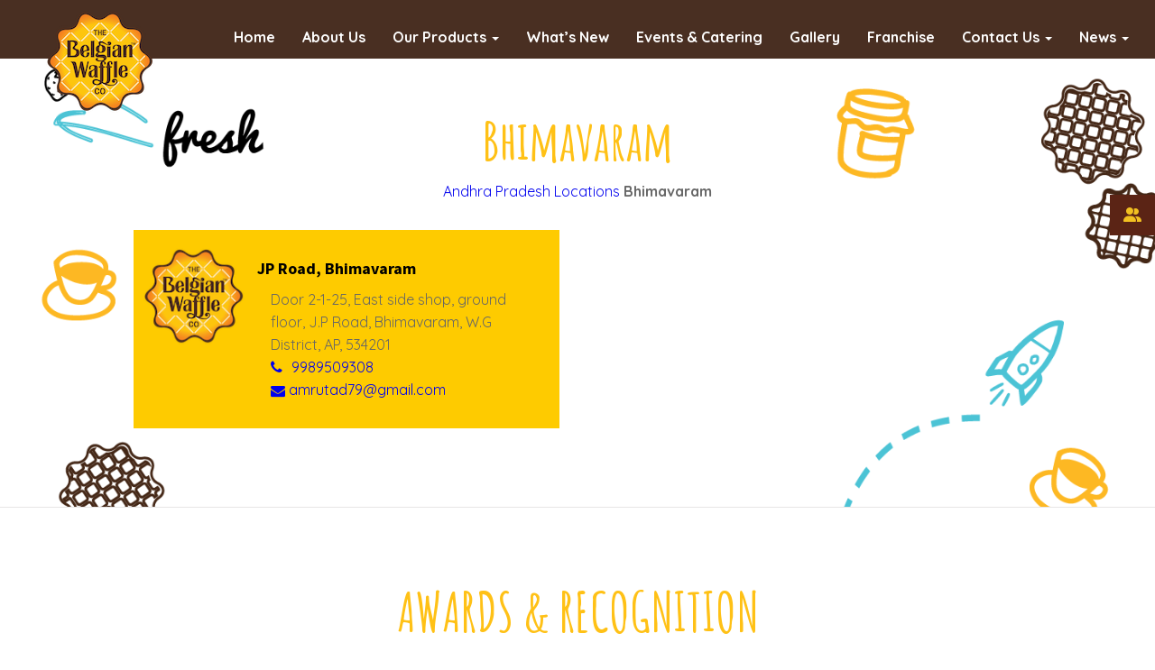

--- FILE ---
content_type: text/html; charset=UTF-8
request_url: https://thebelgianwaffle.co/location/andhra-pradesh/bhimavaram/
body_size: 26929
content:
<!DOCTYPE html>
<!--[if lt IE 7 ]> <html class="ie ie6 ie-lt10 ie-lt9 ie-lt8 ie-lt7 no-js" lang="en"> <![endif]-->
<!--[if IE 7 ]>    <html class="ie ie7 ie-lt10 ie-lt9 ie-lt8 no-js" lang="en"> <![endif]-->
<!--[if IE 8 ]>    <html class="ie ie8 ie-lt10 ie-lt9 no-js" lang="en"> <![endif]-->
<!--[if IE 9 ]>    <html class="ie ie9 ie-lt10 no-js" lang="en"> <![endif]-->
<!--[if gt IE 9]><!--><html class="no-js" lang="en"><!--<![endif]-->
<!-- the "no-js" class is for Modernizr. --> 
<head>
<!-- Facebook Pixel Code -->
<script>
!function(f,b,e,v,n,t,s)
{if(f.fbq)return;n=f.fbq=function(){n.callMethod?
n.callMethod.apply(n,arguments):n.queue.push(arguments)};
if(!f._fbq)f._fbq=n;n.push=n;n.loaded=!0;n.version='2.0';
n.queue=[];t=b.createElement(e);t.async=!0;
t.src=v;s=b.getElementsByTagName(e)[0];
s.parentNode.insertBefore(t,s)}(window,document,'script',
'https://connect.facebook.net/en_US/fbevents.js');
fbq('init', '1751040161774111'); 
fbq('track', 'PageView');
</script>
<noscript>
<img height="1" width="1" 
src="https://www.facebook.com/tr?id=1751040161774111&ev=PageView
&noscript=1"/>
</noscript>
<!-- End Facebook Pixel Code -->
<!-- Global site tag (gtag.js) - Google Analytics -->
<script async src="https://www.googletagmanager.com/gtag/js?id=UA-122469281-1"></script>
<script>
  window.dataLayer = window.dataLayer || [];
  function gtag(){dataLayer.push(arguments);}
  gtag('js', new Date());

  gtag('config', 'UA-122469281-1');
</script>
<!-- Google Code for Remarketing Tag -->
<!--------------------------------------------------
Remarketing tags may not be associated with personally identifiable information or placed on pages related to sensitive categories. See more information and instructions on how to setup the tag on: http://google.com/ads/remarketingsetup
--------------------------------------------------->
<script type="text/javascript">
/* <![CDATA[ */
var google_conversion_id = 796733837;
var google_custom_params = window.google_tag_params;
var google_remarketing_only = true;
/* ]]> */
</script>
<script type="text/javascript" src="//www.googleadservices.com/pagead/conversion.js">
</script>
<noscript>
<div style="display:inline;">
<img height="1" width="1" style="border-style:none;" alt="" src="//googleads.g.doubleclick.net/pagead/viewthroughconversion/796733837/?guid=ON&amp;script=0"/>
</div>
</noscript>
<meta charset="UTF-8">
<meta name="viewport" content="width=device-width, initial-scale=1.0">

<link rel="pingback" href="https://thebelgianwaffle.co/xmlrpc.php">
 <!-- HTML5 Shim and Respond.js IE8 support of HTML5 elements and media queries -->
<!-- WARNING: Respond.js doesn't work if you view the page via file:// -->
<!--[if lt IE 9]>
      <script src="https://thebelgianwaffle.co/wp-content/themes/sage/highgrade/js/html5shiv.js"></script>
      <script src="https://thebelgianwaffle.co/wp-content/themes/sage/highgrade/js/respond.min.js"></script>
    <![endif]-->


<!--[if lte IE 6]>
	<style>#hgr_top, #hgr_bottom, #hgr_left, #hgr_right { display: none; }</style>
<![endif]-->



<style>
		.wpb_btn-success, #itemcontainer-controller {
			background-color: #ffc116!important;
		}
		.hoveredIcon {
			color:#ffc116&gt;!important;
		}
		/*#mainNavUl .dropdown-menu {
			border-top:2px solid #ffc116!important;
		}*/
		
		.topborder h3 a {
			border-top: 1px solid #ffc116;
		}
		ul.nav a.active {
			color: #ffc116 !important;
		}
		.testimonial_text{
			margin-bottom:60px;
		}</style>
 <!-- VC COMBINED STYLES --> <style type="text/css" data-type="vc-shortcodes-custom-css">.vc_custom_1522829278614{padding-top: 50px !important;padding-right: 15% !important;padding-bottom: 50px !important;padding-left: 15% !important;background-position: 0 0;background-repeat: repeat !important;}.vc_custom_1576134445925{margin-bottom: 0px !important;padding-top: 300px !important;padding-bottom: 200px !important;background-position: center;background-repeat: no-repeat !important;background-size: cover !important;}.vc_custom_1521124117350{margin-bottom: 10px !important;}.vc_custom_1521112897193{margin-bottom: 10px !important;}.vc_custom_1521112903560{margin-bottom: 10px !important;}.vc_custom_1519735747036{margin-bottom: 0px !important;padding-top: 0px !important;padding-right: 0px !important;padding-bottom: 0px !important;padding-left: 0px !important;}.vc_custom_1522829278614{padding-top: 50px !important;padding-right: 15% !important;padding-bottom: 50px !important;padding-left: 15% !important;background-position: 0 0;background-repeat: repeat !important;}.vc_custom_1576134445925{margin-bottom: 0px !important;padding-top: 300px !important;padding-bottom: 200px !important;background-position: center;background-repeat: no-repeat !important;background-size: cover !important;}.vc_custom_1521124117350{margin-bottom: 10px !important;}.vc_custom_1521112897193{margin-bottom: 10px !important;}.vc_custom_1521112903560{margin-bottom: 10px !important;}.vc_custom_1519735747036{margin-bottom: 0px !important;padding-top: 0px !important;padding-right: 0px !important;padding-bottom: 0px !important;padding-left: 0px !important;}.vc_custom_1522829278614{padding-top: 50px !important;padding-right: 15% !important;padding-bottom: 50px !important;padding-left: 15% !important;background-position: 0 0;background-repeat: repeat !important;}.vc_custom_1576134445925{margin-bottom: 0px !important;padding-top: 300px !important;padding-bottom: 200px !important;background-position: center;background-repeat: no-repeat !important;background-size: cover !important;}.vc_custom_1521124117350{margin-bottom: 10px !important;}.vc_custom_1521112897193{margin-bottom: 10px !important;}.vc_custom_1521112903560{margin-bottom: 10px !important;}.vc_custom_1519735747036{margin-bottom: 0px !important;padding-top: 0px !important;padding-right: 0px !important;padding-bottom: 0px !important;padding-left: 0px !important;}.vc_custom_1523365615702{padding-top: 50px !important;padding-right: 10% !important;padding-bottom: 50px !important;padding-left: 10% !important;background: rgba(255,255,255,0.7) url(https://thebelgianwaffle.co/wp-content/uploads/2018/03/bg-1.png?id=1104) !important;background-position: 0 0 !important;background-repeat: repeat !important;*background-color: rgb(255,255,255) !important;}.vc_custom_1576134611065{margin-bottom: 0px !important;padding-top: 300px !important;padding-bottom: 200px !important;background-position: center;background-repeat: no-repeat !important;background-size: cover !important;}.vc_custom_1519735747036{margin-bottom: 0px !important;padding-top: 0px !important;padding-right: 0px !important;padding-bottom: 0px !important;padding-left: 0px !important;}.vc_custom_1523365615702{padding-top: 50px !important;padding-right: 10% !important;padding-bottom: 50px !important;padding-left: 10% !important;background: rgba(255,255,255,0.7) url(https://thebelgianwaffle.co/wp-content/uploads/2018/03/bg-1.png?id=1104) !important;background-position: 0 0 !important;background-repeat: repeat !important;*background-color: rgb(255,255,255) !important;}.vc_custom_1576134611065{margin-bottom: 0px !important;padding-top: 300px !important;padding-bottom: 200px !important;background-position: center;background-repeat: no-repeat !important;background-size: cover !important;}.vc_custom_1519735747036{margin-bottom: 0px !important;padding-top: 0px !important;padding-right: 0px !important;padding-bottom: 0px !important;padding-left: 0px !important;}.vc_custom_1523365615702{padding-top: 50px !important;padding-right: 10% !important;padding-bottom: 50px !important;padding-left: 10% !important;background: rgba(255,255,255,0.7) url(https://thebelgianwaffle.co/wp-content/uploads/2018/03/bg-1.png?id=1104) !important;background-position: 0 0 !important;background-repeat: repeat !important;*background-color: rgb(255,255,255) !important;}.vc_custom_1576134611065{margin-bottom: 0px !important;padding-top: 300px !important;padding-bottom: 200px !important;background-position: center;background-repeat: no-repeat !important;background-size: cover !important;}.vc_custom_1519735747036{margin-bottom: 0px !important;padding-top: 0px !important;padding-right: 0px !important;padding-bottom: 0px !important;padding-left: 0px !important;}.vc_custom_1521452261920{padding-top: 100px !important;padding-bottom: 100px !important;background: rgba(255,255,255,0.83) url(http://www.idesgn.co/tbw/wp-content/uploads/2018/02/back-pops-2.png?id=692) !important;background-position: 0 0 !important;background-repeat: repeat !important;*background-color: rgb(255,255,255) !important;}.vc_custom_1606463338223{padding-top: 100px !important;padding-bottom: 100px !important;background-color: rgba(255,255,255,0.83) !important;background-position: 0 0 !important;background-repeat: repeat !important;*background-color: rgb(255,255,255) !important;}.vc_custom_1601882472918{padding-top: 100px !important;padding-bottom: 100px !important;background: rgba(255,255,255,0.83) url(https://thebelgianwaffle.co/wp-content/uploads/2018/02/back-pops-2.png?id=692) !important;background-position: 0 0 !important;background-repeat: repeat !important;*background-color: rgb(255,255,255) !important;}.vc_custom_1523365568772{padding-top: 50px !important;background-image: url(https://thebelgianwaffle.co/wp-content/uploads/2018/03/bg-1.png?id=1104) !important;}.vc_custom_1576134559755{margin-bottom: 0px !important;padding-top: 300px !important;padding-bottom: 200px !important;background-position: center;background-repeat: no-repeat !important;background-size: cover !important;}.vc_custom_1603183257514{padding-top: 50px !important;padding-bottom: 100px !important;}.vc_custom_1598267704849{padding-bottom: 60px !important;}.vc_custom_1603782093449{padding-top: 50px !important;padding-bottom: 50px !important;}.vc_custom_1603183107459{padding-bottom: 50px !important;}.vc_custom_1521124117350{margin-bottom: 10px !important;}.vc_custom_1521112897193{margin-bottom: 10px !important;}.vc_custom_1521112903560{margin-bottom: 10px !important;}.vc_custom_1728971398863{padding-top: 2% !important;padding-right: 2% !important;padding-bottom: 2% !important;padding-left: 2% !important;background-color: #fecb00 !important;}.vc_custom_1519735747036{margin-bottom: 0px !important;padding-top: 0px !important;padding-right: 0px !important;padding-bottom: 0px !important;padding-left: 0px !important;}.vc_custom_1523365568772{padding-top: 50px !important;background-image: url(https://thebelgianwaffle.co/wp-content/uploads/2018/03/bg-1.png?id=1104) !important;}.vc_custom_1521444862055{margin-bottom: 0px !important;padding-top: 300px !important;padding-bottom: 200px !important;background-position: center;background-repeat: no-repeat !important;background-size: cover !important;}.vc_custom_1553756786050{padding-bottom: 50px !important;}.vc_custom_1564553657353{padding-top: 2% !important;padding-right: 2% !important;padding-bottom: 2% !important;padding-left: 2% !important;background-color: #fecb00 !important;}.vc_custom_1519735747036{margin-bottom: 0px !important;padding-top: 0px !important;padding-right: 0px !important;padding-bottom: 0px !important;padding-left: 0px !important;}.vc_custom_1523365568772{padding-top: 50px !important;background-image: url(https://thebelgianwaffle.co/wp-content/uploads/2018/03/bg-1.png?id=1104) !important;}.vc_custom_1576134559755{margin-bottom: 0px !important;padding-top: 300px !important;padding-bottom: 200px !important;background-position: center;background-repeat: no-repeat !important;background-size: cover !important;}.vc_custom_1603183257514{padding-top: 50px !important;padding-bottom: 100px !important;}.vc_custom_1598267704849{padding-bottom: 60px !important;}.vc_custom_1603782093449{padding-top: 50px !important;padding-bottom: 50px !important;}.vc_custom_1603183107459{padding-bottom: 50px !important;}.vc_custom_1521124117350{margin-bottom: 10px !important;}.vc_custom_1521112897193{margin-bottom: 10px !important;}.vc_custom_1521112903560{margin-bottom: 10px !important;}.vc_custom_1728971398863{padding-top: 2% !important;padding-right: 2% !important;padding-bottom: 2% !important;padding-left: 2% !important;background-color: #fecb00 !important;}.vc_custom_1519735747036{margin-bottom: 0px !important;padding-top: 0px !important;padding-right: 0px !important;padding-bottom: 0px !important;padding-left: 0px !important;}.vc_custom_1598268079200{padding-top: 60px !important;padding-bottom: 60px !important;}.vc_custom_1562919006368{padding-right: 6% !important;padding-left: 6% !important;background-color: #fccb24 !important;}.vc_custom_1521562182018{background-color: #442816 !important;}.vc_custom_1562920044249{padding-bottom: 35px !important;}.vc_custom_1522320970055{padding-top: 50px !important;padding-right: 10% !important;padding-bottom: 100px !important;padding-left: 10% !important;background-position: center;background-repeat: no-repeat !important;background-size: cover !important;}.vc_custom_1522320970055{padding-top: 50px !important;padding-right: 10% !important;padding-bottom: 100px !important;padding-left: 10% !important;background-position: center;background-repeat: no-repeat !important;background-size: cover !important;}.vc_custom_1522320970055{padding-top: 50px !important;padding-right: 10% !important;padding-bottom: 100px !important;padding-left: 10% !important;background-position: center;background-repeat: no-repeat !important;background-size: cover !important;}.vc_custom_1522320970055{padding-top: 50px !important;padding-right: 10% !important;padding-bottom: 100px !important;padding-left: 10% !important;background-position: center;background-repeat: no-repeat !important;background-size: cover !important;}.vc_custom_1523365568772{padding-top: 50px !important;background-image: url(https://thebelgianwaffle.co/wp-content/uploads/2018/03/bg-1.png?id=1104) !important;}.vc_custom_1628753758263{margin-top: 50px !important;margin-bottom: 200px !important;}.vc_custom_1576134722145{margin-bottom: 0px !important;padding-top: 300px !important;padding-bottom: 200px !important;background-position: center;background-repeat: no-repeat !important;background-size: cover !important;}.vc_custom_1716813013656{margin-top: 0px !important;padding-right: 2% !important;padding-left: 25px !important;background-color: #fecb00 !important;}.vc_custom_1716813138331{margin-bottom: 50px !important;background-color: #fecb00 !important;}.vc_custom_1629192321257{margin-bottom: 0px !important;padding-top: 2% !important;padding-right: 2% !important;padding-bottom: 2% !important;padding-left: 2% !important;background-color: #fecb00 !important;}.vc_custom_1588835122490{padding-bottom: 50px !important;background-color: #fecb00 !important;}.vc_custom_1588836396132{margin-bottom: 0px !important;padding-top: 2% !important;padding-right: 2% !important;padding-bottom: 2% !important;padding-left: 2% !important;background-color: #fecb00 !important;}.vc_custom_1519735747036{margin-bottom: 0px !important;padding-top: 0px !important;padding-right: 0px !important;padding-bottom: 0px !important;padding-left: 0px !important;}.vc_custom_1523365568772{padding-top: 50px !important;background-image: url(https://thebelgianwaffle.co/wp-content/uploads/2018/03/bg-1.png?id=1104) !important;}.vc_custom_1527070257900{margin-bottom: 0px !important;padding-top: 300px !important;padding-bottom: 200px !important;background-position: center;background-repeat: no-repeat !important;background-size: cover !important;}.vc_custom_1527069820354{background-color: #fecb00 !important;}.vc_custom_1527069621110{margin-top: 0px !important;padding-right: 2% !important;padding-left: 25px !important;background-color: #fecb00 !important;}.vc_custom_1553757761874{padding-bottom: 50px !important;}.vc_custom_1527069428225{margin-bottom: 0px !important;padding-top: 2% !important;padding-right: 2% !important;padding-bottom: 2% !important;padding-left: 2% !important;background-color: #fecb00 !important;}.vc_custom_1573472869541{padding-top: 2% !important;padding-right: 2% !important;padding-bottom: 2% !important;padding-left: 2% !important;background-color: #fecb00 !important;}.vc_custom_1573472877068{padding-top: 2% !important;padding-right: 2% !important;padding-bottom: 2% !important;padding-left: 2% !important;background-color: #fecb00 !important;}.vc_custom_1519735747036{margin-bottom: 0px !important;padding-top: 0px !important;padding-right: 0px !important;padding-bottom: 0px !important;padding-left: 0px !important;}.vc_custom_1523365568772{padding-top: 50px !important;background-image: url(https://thebelgianwaffle.co/wp-content/uploads/2018/03/bg-1.png?id=1104) !important;}.vc_custom_1628753758263{margin-top: 50px !important;margin-bottom: 200px !important;}.vc_custom_1576134722145{margin-bottom: 0px !important;padding-top: 300px !important;padding-bottom: 200px !important;background-position: center;background-repeat: no-repeat !important;background-size: cover !important;}.vc_custom_1716813013656{margin-top: 0px !important;padding-right: 2% !important;padding-left: 25px !important;background-color: #fecb00 !important;}.vc_custom_1716813138331{margin-bottom: 50px !important;background-color: #fecb00 !important;}.vc_custom_1629192321257{margin-bottom: 0px !important;padding-top: 2% !important;padding-right: 2% !important;padding-bottom: 2% !important;padding-left: 2% !important;background-color: #fecb00 !important;}.vc_custom_1588835122490{padding-bottom: 50px !important;background-color: #fecb00 !important;}.vc_custom_1588836396132{margin-bottom: 0px !important;padding-top: 2% !important;padding-right: 2% !important;padding-bottom: 2% !important;padding-left: 2% !important;background-color: #fecb00 !important;}.vc_custom_1519735747036{margin-bottom: 0px !important;padding-top: 0px !important;padding-right: 0px !important;padding-bottom: 0px !important;padding-left: 0px !important;}.vc_custom_1523365568772{padding-top: 50px !important;background-image: url(https://thebelgianwaffle.co/wp-content/uploads/2018/03/bg-1.png?id=1104) !important;}.vc_custom_1628753758263{margin-top: 50px !important;margin-bottom: 200px !important;}.vc_custom_1576134722145{margin-bottom: 0px !important;padding-top: 300px !important;padding-bottom: 200px !important;background-position: center;background-repeat: no-repeat !important;background-size: cover !important;}.vc_custom_1716813013656{margin-top: 0px !important;padding-right: 2% !important;padding-left: 25px !important;background-color: #fecb00 !important;}.vc_custom_1716813138331{margin-bottom: 50px !important;background-color: #fecb00 !important;}.vc_custom_1629192321257{margin-bottom: 0px !important;padding-top: 2% !important;padding-right: 2% !important;padding-bottom: 2% !important;padding-left: 2% !important;background-color: #fecb00 !important;}.vc_custom_1588835122490{padding-bottom: 50px !important;background-color: #fecb00 !important;}.vc_custom_1588836396132{margin-bottom: 0px !important;padding-top: 2% !important;padding-right: 2% !important;padding-bottom: 2% !important;padding-left: 2% !important;background-color: #fecb00 !important;}.vc_custom_1519735747036{margin-bottom: 0px !important;padding-top: 0px !important;padding-right: 0px !important;padding-bottom: 0px !important;padding-left: 0px !important;}.vc_custom_1523365568772{padding-top: 50px !important;background-image: url(https://thebelgianwaffle.co/wp-content/uploads/2018/03/bg-1.png?id=1104) !important;}.vc_custom_1628753758263{margin-top: 50px !important;margin-bottom: 200px !important;}.vc_custom_1576134722145{margin-bottom: 0px !important;padding-top: 300px !important;padding-bottom: 200px !important;background-position: center;background-repeat: no-repeat !important;background-size: cover !important;}.vc_custom_1670841325664{margin-top: 0px !important;padding-right: 2% !important;padding-left: 25px !important;background-color: #fecb00 !important;}.vc_custom_1628753743095{background-color: #fecb00 !important;}.vc_custom_1629192321257{margin-bottom: 0px !important;padding-top: 2% !important;padding-right: 2% !important;padding-bottom: 2% !important;padding-left: 2% !important;background-color: #fecb00 !important;}.vc_custom_1588835122490{padding-bottom: 50px !important;background-color: #fecb00 !important;}.vc_custom_1588836396132{margin-bottom: 0px !important;padding-top: 2% !important;padding-right: 2% !important;padding-bottom: 2% !important;padding-left: 2% !important;background-color: #fecb00 !important;}.vc_custom_1519735747036{margin-bottom: 0px !important;padding-top: 0px !important;padding-right: 0px !important;padding-bottom: 0px !important;padding-left: 0px !important;}.vc_custom_1522829278614{padding-top: 50px !important;padding-right: 15% !important;padding-bottom: 50px !important;padding-left: 15% !important;background-position: 0 0;background-repeat: repeat !important;}.vc_custom_1576134445925{margin-bottom: 0px !important;padding-top: 300px !important;padding-bottom: 200px !important;background-position: center;background-repeat: no-repeat !important;background-size: cover !important;}.vc_custom_1521124117350{margin-bottom: 10px !important;}.vc_custom_1521112897193{margin-bottom: 10px !important;}.vc_custom_1521112903560{margin-bottom: 10px !important;}.vc_custom_1519735747036{margin-bottom: 0px !important;padding-top: 0px !important;padding-right: 0px !important;padding-bottom: 0px !important;padding-left: 0px !important;}.vc_custom_1662633616595{padding-top: 100px !important;padding-bottom: 100px !important;background: rgba(255,255,255,0.83) url(https://thebelgianwaffle.co/wp-content/uploads/2018/02/back-pops-2.png?id=692) !important;background-position: 0 0 !important;background-repeat: repeat !important;*background-color: rgb(255,255,255) !important;}.vc_custom_1521452261920{padding-top: 100px !important;padding-bottom: 100px !important;background: rgba(255,255,255,0.83) url(http://www.idesgn.co/tbw/wp-content/uploads/2018/02/back-pops-2.png?id=692) !important;background-position: 0 0 !important;background-repeat: repeat !important;*background-color: rgb(255,255,255) !important;}.vc_custom_1662633616595{padding-top: 100px !important;padding-bottom: 100px !important;background: rgba(255,255,255,0.83) url(https://thebelgianwaffle.co/wp-content/uploads/2018/02/back-pops-2.png?id=692) !important;background-position: 0 0 !important;background-repeat: repeat !important;*background-color: rgb(255,255,255) !important;}.vc_custom_1523365568772{padding-top: 50px !important;background-image: url(https://thebelgianwaffle.co/wp-content/uploads/2018/03/bg-1.png?id=1104) !important;}.vc_custom_1576134669092{margin-bottom: 0px !important;padding-top: 300px !important;padding-bottom: 200px !important;background-position: center;background-repeat: no-repeat !important;background-size: cover !important;}.vc_custom_1714474206954{padding-bottom: 50px !important;}.vc_custom_1527337590941{padding-top: 2% !important;padding-right: 2% !important;padding-bottom: 2% !important;padding-left: 2% !important;background-color: #fecb00 !important;}.vc_custom_1519735747036{margin-bottom: 0px !important;padding-top: 0px !important;padding-right: 0px !important;padding-bottom: 0px !important;padding-left: 0px !important;}.vc_custom_1523365568772{padding-top: 50px !important;background-image: url(https://thebelgianwaffle.co/wp-content/uploads/2018/03/bg-1.png?id=1104) !important;}.vc_custom_1576134669092{margin-bottom: 0px !important;padding-top: 300px !important;padding-bottom: 200px !important;background-position: center;background-repeat: no-repeat !important;background-size: cover !important;}.vc_custom_1553757709193{padding-bottom: 50px !important;}.vc_custom_1527337590941{padding-top: 2% !important;padding-right: 2% !important;padding-bottom: 2% !important;padding-left: 2% !important;background-color: #fecb00 !important;}.vc_custom_1519735747036{margin-bottom: 0px !important;padding-top: 0px !important;padding-right: 0px !important;padding-bottom: 0px !important;padding-left: 0px !important;}.vc_custom_1523365568772{padding-top: 50px !important;background-image: url(https://thebelgianwaffle.co/wp-content/uploads/2018/03/bg-1.png?id=1104) !important;}.vc_custom_1576134669092{margin-bottom: 0px !important;padding-top: 300px !important;padding-bottom: 200px !important;background-position: center;background-repeat: no-repeat !important;background-size: cover !important;}.vc_custom_1714474206954{padding-bottom: 50px !important;}.vc_custom_1527337590941{padding-top: 2% !important;padding-right: 2% !important;padding-bottom: 2% !important;padding-left: 2% !important;background-color: #fecb00 !important;}.vc_custom_1519735747036{margin-bottom: 0px !important;padding-top: 0px !important;padding-right: 0px !important;padding-bottom: 0px !important;padding-left: 0px !important;}.vc_custom_1523365568772{padding-top: 50px !important;background-image: url(https://thebelgianwaffle.co/wp-content/uploads/2018/03/bg-1.png?id=1104) !important;}.vc_custom_1576134669092{margin-bottom: 0px !important;padding-top: 300px !important;padding-bottom: 200px !important;background-position: center;background-repeat: no-repeat !important;background-size: cover !important;}.vc_custom_1714474206954{padding-bottom: 50px !important;}.vc_custom_1527337590941{padding-top: 2% !important;padding-right: 2% !important;padding-bottom: 2% !important;padding-left: 2% !important;background-color: #fecb00 !important;}.vc_custom_1519735747036{margin-bottom: 0px !important;padding-top: 0px !important;padding-right: 0px !important;padding-bottom: 0px !important;padding-left: 0px !important;}.vc_custom_1601882399236{padding-top: 100px !important;padding-bottom: 100px !important;background: rgba(255,255,255,0.83) url(https://thebelgianwaffle.co/wp-content/uploads/2018/02/back-pops-2.png?id=692) !important;background-position: 0 0 !important;background-repeat: repeat !important;*background-color: rgb(255,255,255) !important;}.vc_custom_1521452261920{padding-top: 100px !important;padding-bottom: 100px !important;background: rgba(255,255,255,0.83) url(http://www.idesgn.co/tbw/wp-content/uploads/2018/02/back-pops-2.png?id=692) !important;background-position: 0 0 !important;background-repeat: repeat !important;*background-color: rgb(255,255,255) !important;}.vc_custom_1601882399236{padding-top: 100px !important;padding-bottom: 100px !important;background: rgba(255,255,255,0.83) url(https://thebelgianwaffle.co/wp-content/uploads/2018/02/back-pops-2.png?id=692) !important;background-position: 0 0 !important;background-repeat: repeat !important;*background-color: rgb(255,255,255) !important;}.vc_custom_1601882399236{padding-top: 100px !important;padding-bottom: 100px !important;background: rgba(255,255,255,0.83) url(https://thebelgianwaffle.co/wp-content/uploads/2018/02/back-pops-2.png?id=692) !important;background-position: 0 0 !important;background-repeat: repeat !important;*background-color: rgb(255,255,255) !important;}.vc_custom_1708157949225{background-color: #fccb24 !important;}.vc_custom_1520938462596{padding-right: 10% !important;padding-bottom: 50px !important;padding-left: 10% !important;background-color: #fccb24 !important;}.vc_custom_1663609412012{padding-bottom: 500px !important;}.vc_custom_1525440782628{padding-right: 12% !important;padding-bottom: 50px !important;padding-left: 12% !important;background-image: url(https://thebelgianwaffle.co/wp-content/uploads/2018/03/bg-1.png?id=1104) !important;background-position: center !important;background-repeat: no-repeat !important;background-size: cover !important;}.vc_custom_1576135193436{margin-bottom: 0px !important;padding-top: 300px !important;padding-bottom: 200px !important;background-position: center;background-repeat: no-repeat !important;background-size: cover !important;}.vc_custom_1597141216222{padding-top: 60px !important;padding-bottom: 60px !important;background-color: #ffc82e !important;}.vc_custom_1689079324259{margin-bottom: 0px !important;padding-top: 350px !important;padding-bottom: 350px !important;background-position: center;background-repeat: no-repeat !important;background-size: contain !important;}.vc_custom_1693213235896{margin-top: 0px !important;padding-top: 10% !important;padding-right: 10% !important;padding-bottom: 10% !important;padding-left: 10% !important;background-position: 0 0 !important;background-repeat: repeat !important;}.vc_custom_1519394699248{padding-bottom: 50px !important;}.vc_custom_1534774910433{padding-right: 5% !important;padding-left: 5% !important;}.vc_custom_1523345077849{padding-top: 50px !important;}.vc_custom_1519735747036{margin-bottom: 0px !important;padding-top: 0px !important;padding-right: 0px !important;padding-bottom: 0px !important;padding-left: 0px !important;}.vc_custom_1521124117350{margin-bottom: 10px !important;}.vc_custom_1521112897193{margin-bottom: 10px !important;}.vc_custom_1521112903560{margin-bottom: 10px !important;}.vc_custom_1519735747036{margin-bottom: 0px !important;padding-top: 0px !important;padding-right: 0px !important;padding-bottom: 0px !important;padding-left: 0px !important;}.vc_custom_1638369666630{padding-right: 0px !important;padding-left: 0px !important;}.vc_custom_1640927808150{padding-bottom: 50px !important;}.vc_custom_1520938284414{padding-right: 20% !important;padding-left: 20% !important;background-color: #fccb24 !important;}.vc_custom_1520938462596{padding-right: 10% !important;padding-bottom: 50px !important;padding-left: 10% !important;background-color: #fccb24 !important;}.vc_custom_1521032455767{padding-bottom: 500px !important;background-position: center;background-repeat: no-repeat !important;background-size: cover !important;}.vc_custom_1525440782628{padding-right: 12% !important;padding-bottom: 50px !important;padding-left: 12% !important;background-image: url(https://thebelgianwaffle.co/wp-content/uploads/2018/03/bg-1.png?id=1104) !important;background-position: center !important;background-repeat: no-repeat !important;background-size: cover !important;}.vc_custom_1521033430756{margin-bottom: 0px !important;padding-top: 300px !important;padding-bottom: 200px !important;background-position: center;background-repeat: no-repeat !important;background-size: cover !important;}.vc_custom_1519394699248{padding-bottom: 50px !important;}.vc_custom_1534774910433{padding-right: 5% !important;padding-left: 5% !important;}.vc_custom_1523345077849{padding-top: 50px !important;}.vc_custom_1519735747036{margin-bottom: 0px !important;padding-top: 0px !important;padding-right: 0px !important;padding-bottom: 0px !important;padding-left: 0px !important;}.vc_custom_1708157949225{background-color: #fccb24 !important;}.vc_custom_1520938462596{padding-right: 10% !important;padding-bottom: 50px !important;padding-left: 10% !important;background-color: #fccb24 !important;}.vc_custom_1663609412012{padding-bottom: 500px !important;}.vc_custom_1525440782628{padding-right: 12% !important;padding-bottom: 50px !important;padding-left: 12% !important;background-image: url(https://thebelgianwaffle.co/wp-content/uploads/2018/03/bg-1.png?id=1104) !important;background-position: center !important;background-repeat: no-repeat !important;background-size: cover !important;}.vc_custom_1576135193436{margin-bottom: 0px !important;padding-top: 300px !important;padding-bottom: 200px !important;background-position: center;background-repeat: no-repeat !important;background-size: cover !important;}.vc_custom_1597141216222{padding-top: 60px !important;padding-bottom: 60px !important;background-color: #ffc82e !important;}.vc_custom_1689079324259{margin-bottom: 0px !important;padding-top: 350px !important;padding-bottom: 350px !important;background-position: center;background-repeat: no-repeat !important;background-size: contain !important;}.vc_custom_1693213235896{margin-top: 0px !important;padding-top: 10% !important;padding-right: 10% !important;padding-bottom: 10% !important;padding-left: 10% !important;background-position: 0 0 !important;background-repeat: repeat !important;}.vc_custom_1519394699248{padding-bottom: 50px !important;}.vc_custom_1534774910433{padding-right: 5% !important;padding-left: 5% !important;}.vc_custom_1523345077849{padding-top: 50px !important;}.vc_custom_1519735747036{margin-bottom: 0px !important;padding-top: 0px !important;padding-right: 0px !important;padding-bottom: 0px !important;padding-left: 0px !important;}.vc_custom_1521124117350{margin-bottom: 10px !important;}.vc_custom_1521112897193{margin-bottom: 10px !important;}.vc_custom_1521112903560{margin-bottom: 10px !important;}.vc_custom_1519735747036{margin-bottom: 0px !important;padding-top: 0px !important;padding-right: 0px !important;padding-bottom: 0px !important;padding-left: 0px !important;}.vc_custom_1638369666630{padding-right: 0px !important;padding-left: 0px !important;}.vc_custom_1640927808150{padding-bottom: 50px !important;}.vc_custom_1523365568772{padding-top: 50px !important;background-image: url(https://thebelgianwaffle.co/wp-content/uploads/2018/03/bg-1.png?id=1104) !important;}.vc_custom_1576134722145{margin-bottom: 0px !important;padding-top: 300px !important;padding-bottom: 200px !important;background-position: center;background-repeat: no-repeat !important;background-size: cover !important;}.vc_custom_1527069820354{background-color: #fecb00 !important;}.vc_custom_1527069621110{margin-top: 0px !important;padding-right: 2% !important;padding-left: 25px !important;background-color: #fecb00 !important;}.vc_custom_1553757761874{padding-bottom: 50px !important;}.vc_custom_1527069428225{margin-bottom: 0px !important;padding-top: 2% !important;padding-right: 2% !important;padding-bottom: 2% !important;padding-left: 2% !important;background-color: #fecb00 !important;}.vc_custom_1573472869541{padding-top: 2% !important;padding-right: 2% !important;padding-bottom: 2% !important;padding-left: 2% !important;background-color: #fecb00 !important;}.vc_custom_1573472877068{padding-top: 2% !important;padding-right: 2% !important;padding-bottom: 2% !important;padding-left: 2% !important;background-color: #fecb00 !important;}.vc_custom_1519735747036{margin-bottom: 0px !important;padding-top: 0px !important;padding-right: 0px !important;padding-bottom: 0px !important;padding-left: 0px !important;}.vc_custom_1531245111462{padding-top: 50px !important;padding-bottom: 50px !important;background-position: 0 0;background-repeat: repeat !important;}.vc_custom_1522137446215{padding-right: 0px !important;padding-left: 0px !important;}.vc_custom_1623217131645{padding-right: 5% !important;padding-left: 5% !important;}.vc_custom_1531245111462{padding-top: 50px !important;padding-bottom: 50px !important;background-position: 0 0;background-repeat: repeat !important;}.vc_custom_1522137446215{padding-right: 0px !important;padding-left: 0px !important;}.vc_custom_1575880006502{padding-right: 5% !important;padding-left: 5% !important;}.vc_custom_1531245111462{padding-top: 50px !important;padding-bottom: 50px !important;background-position: 0 0;background-repeat: repeat !important;}.vc_custom_1522137446215{padding-right: 0px !important;padding-left: 0px !important;}.vc_custom_1623217131645{padding-right: 5% !important;padding-left: 5% !important;}.vc_custom_1531245111462{padding-top: 50px !important;padding-bottom: 50px !important;background-position: 0 0;background-repeat: repeat !important;}.vc_custom_1522137446215{padding-right: 0px !important;padding-left: 0px !important;}.vc_custom_1623217131645{padding-right: 5% !important;padding-left: 5% !important;}.vc_custom_1531245111462{padding-top: 50px !important;padding-bottom: 50px !important;background-position: 0 0;background-repeat: repeat !important;}.vc_custom_1522137446215{padding-right: 0px !important;padding-left: 0px !important;}.vc_custom_1623217131645{padding-right: 5% !important;padding-left: 5% !important;}.vc_custom_1531245111462{padding-top: 50px !important;padding-bottom: 50px !important;background-position: 0 0;background-repeat: repeat !important;}.vc_custom_1522137446215{padding-right: 0px !important;padding-left: 0px !important;}.vc_custom_1623217131645{padding-right: 5% !important;padding-left: 5% !important;}.vc_custom_1531245111462{padding-top: 50px !important;padding-bottom: 50px !important;background-position: 0 0;background-repeat: repeat !important;}.vc_custom_1522137446215{padding-right: 0px !important;padding-left: 0px !important;}.vc_custom_1623217131645{padding-right: 5% !important;padding-left: 5% !important;}.vc_custom_1523365615702{padding-top: 50px !important;padding-right: 10% !important;padding-bottom: 50px !important;padding-left: 10% !important;background: rgba(255,255,255,0.7) url(http://idesgn.xyz/thebelgianwaffle/wp-content/uploads/2018/03/bg-1.png?id=1104) !important;background-position: 0 0 !important;background-repeat: repeat !important;*background-color: rgb(255,255,255) !important;}.vc_custom_1542090844124{margin-bottom: 0px !important;padding-top: 300px !important;padding-bottom: 200px !important;background-position: center;background-repeat: no-repeat !important;background-size: cover !important;}.vc_custom_1519735747036{margin-bottom: 0px !important;padding-top: 0px !important;padding-right: 0px !important;padding-bottom: 0px !important;padding-left: 0px !important;}.vc_custom_1601710535286{padding-top: 50px !important;padding-right: 10% !important;padding-bottom: 50px !important;padding-left: 10% !important;background: rgba(255,255,255,0.7) url(https://thebelgianwaffle.co/wp-content/uploads/2018/03/bg-1.png?id=1104) !important;background-position: 0 0 !important;background-repeat: repeat !important;*background-color: rgb(255,255,255) !important;}.vc_custom_1542090844124{margin-bottom: 0px !important;padding-top: 300px !important;padding-bottom: 200px !important;background-position: center;background-repeat: no-repeat !important;background-size: cover !important;}.vc_custom_1519735747036{margin-bottom: 0px !important;padding-top: 0px !important;padding-right: 0px !important;padding-bottom: 0px !important;padding-left: 0px !important;}.vc_custom_1523365615702{padding-top: 50px !important;padding-right: 10% !important;padding-bottom: 50px !important;padding-left: 10% !important;background: rgba(255,255,255,0.7) url(http://idesgn.xyz/thebelgianwaffle/wp-content/uploads/2018/03/bg-1.png?id=1104) !important;background-position: 0 0 !important;background-repeat: repeat !important;*background-color: rgb(255,255,255) !important;}.vc_custom_1542090844124{margin-bottom: 0px !important;padding-top: 300px !important;padding-bottom: 200px !important;background-position: center;background-repeat: no-repeat !important;background-size: cover !important;}.vc_custom_1519735747036{margin-bottom: 0px !important;padding-top: 0px !important;padding-right: 0px !important;padding-bottom: 0px !important;padding-left: 0px !important;}.vc_custom_1523365568772{padding-top: 50px !important;background-image: url(https://thebelgianwaffle.co/wp-content/uploads/2018/03/bg-1.png?id=1104) !important;}.vc_custom_1523365568772{padding-top: 50px !important;background-image: url(https://thebelgianwaffle.co/wp-content/uploads/2018/03/bg-1.png?id=1104) !important;}.vc_custom_1562866371046{padding-top: 2% !important;padding-right: 2% !important;padding-bottom: 2% !important;padding-left: 5% !important;background-color: #fecb00 !important;}.vc_custom_1523365568772{padding-top: 50px !important;background-image: url(https://thebelgianwaffle.co/wp-content/uploads/2018/03/bg-1.png?id=1104) !important;}.vc_custom_1562845650462{padding-top: 2% !important;padding-right: 2% !important;padding-bottom: 2% !important;padding-left: 2% !important;background-color: #fecb00 !important;}.vc_custom_1523365568772{padding-top: 50px !important;background-image: url(https://thebelgianwaffle.co/wp-content/uploads/2018/03/bg-1.png?id=1104) !important;}.vc_custom_1523365568772{padding-top: 50px !important;background-image: url(https://thebelgianwaffle.co/wp-content/uploads/2018/03/bg-1.png?id=1104) !important;}.vc_custom_1562866335961{padding-top: 2% !important;padding-right: 2% !important;padding-bottom: 2% !important;padding-left: 3% !important;background-color: #fecb00 !important;}.vc_custom_1523365568772{padding-top: 50px !important;background-image: url(https://thebelgianwaffle.co/wp-content/uploads/2018/03/bg-1.png?id=1104) !important;}.vc_custom_1523365568772{padding-top: 50px !important;background-image: url(https://thebelgianwaffle.co/wp-content/uploads/2018/03/bg-1.png?id=1104) !important;}.vc_custom_1562865768089{padding-top: 2% !important;padding-right: 2% !important;padding-bottom: 2% !important;padding-left: 2% !important;background-color: #fecb00 !important;}.vc_custom_1523365568772{padding-top: 50px !important;background-image: url(https://thebelgianwaffle.co/wp-content/uploads/2018/03/bg-1.png?id=1104) !important;}.vc_custom_1523365568772{padding-top: 50px !important;background-image: url(https://thebelgianwaffle.co/wp-content/uploads/2018/03/bg-1.png?id=1104) !important;}.vc_custom_1562861258972{padding-top: 2% !important;padding-right: 2% !important;padding-bottom: 2% !important;padding-left: 2% !important;background-color: #fecb00 !important;}.vc_custom_1523365568772{padding-top: 50px !important;background-image: url(https://thebelgianwaffle.co/wp-content/uploads/2018/03/bg-1.png?id=1104) !important;}.vc_custom_1562865519147{padding-top: 2% !important;padding-right: 2% !important;padding-bottom: 2% !important;padding-left: 2% !important;background-color: #fecb00 !important;}.vc_custom_1562919006368{padding-right: 6% !important;padding-left: 6% !important;background-color: #fccb24 !important;}.vc_custom_1521562182018{background-color: #442816 !important;}.vc_custom_1562920044249{padding-bottom: 35px !important;}.vc_custom_1523365568772{padding-top: 50px !important;background-image: url(https://thebelgianwaffle.co/wp-content/uploads/2018/03/bg-1.png?id=1104) !important;}.vc_custom_1576134559755{margin-bottom: 0px !important;padding-top: 300px !important;padding-bottom: 200px !important;background-position: center;background-repeat: no-repeat !important;background-size: cover !important;}.vc_custom_1603183257514{padding-top: 50px !important;padding-bottom: 100px !important;}.vc_custom_1598267704849{padding-bottom: 60px !important;}.vc_custom_1603782093449{padding-top: 50px !important;padding-bottom: 50px !important;}.vc_custom_1603183107459{padding-bottom: 50px !important;}.vc_custom_1521124117350{margin-bottom: 10px !important;}.vc_custom_1521112897193{margin-bottom: 10px !important;}.vc_custom_1521112903560{margin-bottom: 10px !important;}.vc_custom_1604647061845{padding-top: 2% !important;padding-right: 2% !important;padding-bottom: 2% !important;padding-left: 2% !important;background-color: #fecb00 !important;}.vc_custom_1519735747036{margin-bottom: 0px !important;padding-top: 0px !important;padding-right: 0px !important;padding-bottom: 0px !important;padding-left: 0px !important;}.vc_custom_1601710535286{padding-top: 50px !important;padding-right: 10% !important;padding-bottom: 50px !important;padding-left: 10% !important;background: rgba(255,255,255,0.7) url(https://thebelgianwaffle.co/wp-content/uploads/2018/03/bg-1.png?id=1104) !important;background-position: 0 0 !important;background-repeat: repeat !important;*background-color: rgb(255,255,255) !important;}.vc_custom_1542090844124{margin-bottom: 0px !important;padding-top: 300px !important;padding-bottom: 200px !important;background-position: center;background-repeat: no-repeat !important;background-size: cover !important;}.vc_custom_1519735747036{margin-bottom: 0px !important;padding-top: 0px !important;padding-right: 0px !important;padding-bottom: 0px !important;padding-left: 0px !important;}.vc_custom_1601710535286{padding-top: 50px !important;padding-right: 10% !important;padding-bottom: 50px !important;padding-left: 10% !important;background: rgba(255,255,255,0.7) url(https://thebelgianwaffle.co/wp-content/uploads/2018/03/bg-1.png?id=1104) !important;background-position: 0 0 !important;background-repeat: repeat !important;*background-color: rgb(255,255,255) !important;}.vc_custom_1542090844124{margin-bottom: 0px !important;padding-top: 300px !important;padding-bottom: 200px !important;background-position: center;background-repeat: no-repeat !important;background-size: cover !important;}.vc_custom_1519735747036{margin-bottom: 0px !important;padding-top: 0px !important;padding-right: 0px !important;padding-bottom: 0px !important;padding-left: 0px !important;}.vc_custom_1601881284217{padding-top: 50px !important;padding-bottom: 50px !important;background-image: url(https://thebelgianwaffle.co/wp-content/uploads/2018/03/bg-1.png?id=1104) !important;}.vc_custom_1576134722145{margin-bottom: 0px !important;padding-top: 300px !important;padding-bottom: 200px !important;background-position: center;background-repeat: no-repeat !important;background-size: cover !important;}.vc_custom_1601883169103{padding-bottom: 50px !important;background-color: #fecb00 !important;}.vc_custom_1601882046652{margin-bottom: 0px !important;padding-top: 2% !important;padding-right: 2% !important;padding-bottom: 2% !important;padding-left: 2% !important;background-color: #fecb00 !important;}.vc_custom_1519735747036{margin-bottom: 0px !important;padding-top: 0px !important;padding-right: 0px !important;padding-bottom: 0px !important;padding-left: 0px !important;}.vc_custom_1523365615702{padding-top: 50px !important;padding-right: 10% !important;padding-bottom: 50px !important;padding-left: 10% !important;background: rgba(255,255,255,0.7) url(http://idesgn.xyz/thebelgianwaffle/wp-content/uploads/2018/03/bg-1.png?id=1104) !important;background-position: 0 0 !important;background-repeat: repeat !important;*background-color: rgb(255,255,255) !important;}.vc_custom_1542090844124{margin-bottom: 0px !important;padding-top: 300px !important;padding-bottom: 200px !important;background-position: center;background-repeat: no-repeat !important;background-size: cover !important;}.vc_custom_1519735747036{margin-bottom: 0px !important;padding-top: 0px !important;padding-right: 0px !important;padding-bottom: 0px !important;padding-left: 0px !important;}.vc_custom_1523365568772{padding-top: 50px !important;background-image: url(https://thebelgianwaffle.co/wp-content/uploads/2018/03/bg-1.png?id=1104) !important;}.vc_custom_1521444862055{margin-bottom: 0px !important;padding-top: 300px !important;padding-bottom: 200px !important;background-position: center;background-repeat: no-repeat !important;background-size: cover !important;}.vc_custom_1553756786050{padding-bottom: 50px !important;}.vc_custom_1564553657353{padding-top: 2% !important;padding-right: 2% !important;padding-bottom: 2% !important;padding-left: 2% !important;background-color: #fecb00 !important;}.vc_custom_1519735747036{margin-bottom: 0px !important;padding-top: 0px !important;padding-right: 0px !important;padding-bottom: 0px !important;padding-left: 0px !important;}.vc_custom_1523365568772{padding-top: 50px !important;background-image: url(https://thebelgianwaffle.co/wp-content/uploads/2018/03/bg-1.png?id=1104) !important;}.vc_custom_1521444862055{margin-bottom: 0px !important;padding-top: 300px !important;padding-bottom: 200px !important;background-position: center;background-repeat: no-repeat !important;background-size: cover !important;}.vc_custom_1553756786050{padding-bottom: 50px !important;}.vc_custom_1564553657353{padding-top: 2% !important;padding-right: 2% !important;padding-bottom: 2% !important;padding-left: 2% !important;background-color: #fecb00 !important;}.vc_custom_1519735747036{margin-bottom: 0px !important;padding-top: 0px !important;padding-right: 0px !important;padding-bottom: 0px !important;padding-left: 0px !important;}.vc_custom_1523365568772{padding-top: 50px !important;background-image: url(https://thebelgianwaffle.co/wp-content/uploads/2018/03/bg-1.png?id=1104) !important;}.vc_custom_1521444862055{margin-bottom: 0px !important;padding-top: 300px !important;padding-bottom: 200px !important;background-position: center;background-repeat: no-repeat !important;background-size: cover !important;}.vc_custom_1553756786050{padding-bottom: 50px !important;}.vc_custom_1564553657353{padding-top: 2% !important;padding-right: 2% !important;padding-bottom: 2% !important;padding-left: 2% !important;background-color: #fecb00 !important;}.vc_custom_1519735747036{margin-bottom: 0px !important;padding-top: 0px !important;padding-right: 0px !important;padding-bottom: 0px !important;padding-left: 0px !important;}.vc_custom_1523365568772{padding-top: 50px !important;background-image: url(https://thebelgianwaffle.co/wp-content/uploads/2018/03/bg-1.png?id=1104) !important;}.vc_custom_1521444862055{margin-bottom: 0px !important;padding-top: 300px !important;padding-bottom: 200px !important;background-position: center;background-repeat: no-repeat !important;background-size: cover !important;}.vc_custom_1564559121459{padding-right: 5% !important;padding-left: 5% !important;}.vc_custom_1553756786050{padding-bottom: 50px !important;}.vc_custom_1564553657353{padding-top: 2% !important;padding-right: 2% !important;padding-bottom: 2% !important;padding-left: 2% !important;background-color: #fecb00 !important;}.vc_custom_1519735747036{margin-bottom: 0px !important;padding-top: 0px !important;padding-right: 0px !important;padding-bottom: 0px !important;padding-left: 0px !important;}.vc_custom_1523365568772{padding-top: 50px !important;background-image: url(https://thebelgianwaffle.co/wp-content/uploads/2018/03/bg-1.png?id=1104) !important;}.vc_custom_1521444862055{margin-bottom: 0px !important;padding-top: 300px !important;padding-bottom: 200px !important;background-position: center;background-repeat: no-repeat !important;background-size: cover !important;}.vc_custom_1553756786050{padding-bottom: 50px !important;}.vc_custom_1564553657353{padding-top: 2% !important;padding-right: 2% !important;padding-bottom: 2% !important;padding-left: 2% !important;background-color: #fecb00 !important;}.vc_custom_1519735747036{margin-bottom: 0px !important;padding-top: 0px !important;padding-right: 0px !important;padding-bottom: 0px !important;padding-left: 0px !important;}.vc_custom_1523365568772{padding-top: 50px !important;background-image: url(https://thebelgianwaffle.co/wp-content/uploads/2018/03/bg-1.png?id=1104) !important;}.vc_custom_1521444862055{margin-bottom: 0px !important;padding-top: 300px !important;padding-bottom: 200px !important;background-position: center;background-repeat: no-repeat !important;background-size: cover !important;}.vc_custom_1553756786050{padding-bottom: 50px !important;}.vc_custom_1564553657353{padding-top: 2% !important;padding-right: 2% !important;padding-bottom: 2% !important;padding-left: 2% !important;background-color: #fecb00 !important;}.vc_custom_1519735747036{margin-bottom: 0px !important;padding-top: 0px !important;padding-right: 0px !important;padding-bottom: 0px !important;padding-left: 0px !important;}.vc_custom_1523365568772{padding-top: 50px !important;background-image: url(https://thebelgianwaffle.co/wp-content/uploads/2018/03/bg-1.png?id=1104) !important;}.vc_custom_1521444862055{margin-bottom: 0px !important;padding-top: 300px !important;padding-bottom: 200px !important;background-position: center;background-repeat: no-repeat !important;background-size: cover !important;}.vc_custom_1564559094443{padding-right: 5% !important;padding-left: 5% !important;}.vc_custom_1553756786050{padding-bottom: 50px !important;}.vc_custom_1564553657353{padding-top: 2% !important;padding-right: 2% !important;padding-bottom: 2% !important;padding-left: 2% !important;background-color: #fecb00 !important;}.vc_custom_1519735747036{margin-bottom: 0px !important;padding-top: 0px !important;padding-right: 0px !important;padding-bottom: 0px !important;padding-left: 0px !important;}.vc_custom_1523365568772{padding-top: 50px !important;background-image: url(https://thebelgianwaffle.co/wp-content/uploads/2018/03/bg-1.png?id=1104) !important;}.vc_custom_1576134559755{margin-bottom: 0px !important;padding-top: 300px !important;padding-bottom: 200px !important;background-position: center;background-repeat: no-repeat !important;background-size: cover !important;}.vc_custom_1603183257514{padding-top: 50px !important;padding-bottom: 100px !important;}.vc_custom_1598267704849{padding-bottom: 60px !important;}.vc_custom_1603782093449{padding-top: 50px !important;padding-bottom: 50px !important;}.vc_custom_1603183107459{padding-bottom: 50px !important;}.vc_custom_1521124117350{margin-bottom: 10px !important;}.vc_custom_1521112897193{margin-bottom: 10px !important;}.vc_custom_1521112903560{margin-bottom: 10px !important;}.vc_custom_1628146430746{padding-top: 2% !important;padding-right: 2% !important;padding-bottom: 2% !important;padding-left: 2% !important;background-color: #fecb00 !important;}.vc_custom_1519735747036{margin-bottom: 0px !important;padding-top: 0px !important;padding-right: 0px !important;padding-bottom: 0px !important;padding-left: 0px !important;}.vc_custom_1523365568772{padding-top: 50px !important;background-image: url(https://thebelgianwaffle.co/wp-content/uploads/2018/03/bg-1.png?id=1104) !important;}.vc_custom_1572938263972{padding-top: 2% !important;padding-right: 2% !important;padding-bottom: 2% !important;padding-left: 5% !important;background-color: #fecb00 !important;}.vc_custom_1523365568772{padding-top: 50px !important;background-image: url(https://thebelgianwaffle.co/wp-content/uploads/2018/03/bg-1.png?id=1104) !important;}.vc_custom_1523365568772{padding-top: 50px !important;background-image: url(https://thebelgianwaffle.co/wp-content/uploads/2018/03/bg-1.png?id=1104) !important;}.vc_custom_1572939573993{padding-top: 2% !important;padding-right: 2% !important;padding-bottom: 2% !important;padding-left: 5% !important;background-color: #fecb00 !important;}.vc_custom_1523365568772{padding-top: 50px !important;background-image: url(https://thebelgianwaffle.co/wp-content/uploads/2018/03/bg-1.png?id=1104) !important;}.vc_custom_1572939789078{padding-top: 2% !important;padding-right: 2% !important;padding-bottom: 2% !important;padding-left: 5% !important;background-color: #fecb00 !important;}.vc_custom_1523365568772{padding-top: 50px !important;background-image: url(https://thebelgianwaffle.co/wp-content/uploads/2018/03/bg-1.png?id=1104) !important;}.vc_custom_1572939887243{padding-top: 2% !important;padding-right: 2% !important;padding-bottom: 2% !important;padding-left: 5% !important;background-color: #fecb00 !important;}.vc_custom_1523365568772{padding-top: 50px !important;background-image: url(https://thebelgianwaffle.co/wp-content/uploads/2018/03/bg-1.png?id=1104) !important;}.vc_custom_1573473221667{padding-top: 2% !important;padding-right: 2% !important;padding-bottom: 2% !important;padding-left: 5% !important;background-color: #fecb00 !important;}.vc_custom_1572939887243{padding-top: 2% !important;padding-right: 2% !important;padding-bottom: 2% !important;padding-left: 5% !important;background-color: #fecb00 !important;}.vc_custom_1523365568772{padding-top: 50px !important;background-image: url(https://thebelgianwaffle.co/wp-content/uploads/2018/03/bg-1.png?id=1104) !important;}.vc_custom_1573539088587{padding-top: 2% !important;padding-right: 2% !important;padding-bottom: 2% !important;padding-left: 5% !important;background-color: #fecb00 !important;}.vc_custom_1572939887243{padding-top: 2% !important;padding-right: 2% !important;padding-bottom: 2% !important;padding-left: 5% !important;background-color: #fecb00 !important;}.vc_custom_1637234218767{background-image: url(https://thebelgianwaffle.co/wp-content/uploads/2018/02/back-pops-2.png?id=692) !important;background-position: center !important;background-repeat: no-repeat !important;background-size: cover !important;}.vc_custom_1637234066884{padding-top: 50px !important;}.vc_custom_1637232408767{border-bottom-width: 50px !important;padding-top: 50px !important;background-position: center !important;background-repeat: no-repeat !important;background-size: cover !important;}.vc_custom_1637233538013{border-bottom-width: 50px !important;padding-top: 50px !important;background-color: #f9f9f9 !important;background-position: center !important;background-repeat: no-repeat !important;background-size: cover !important;}.vc_custom_1637232408767{border-bottom-width: 50px !important;padding-top: 50px !important;background-position: center !important;background-repeat: no-repeat !important;background-size: cover !important;}.vc_custom_1523365568772{padding-top: 50px !important;background-image: url(https://thebelgianwaffle.co/wp-content/uploads/2018/03/bg-1.png?id=1104) !important;}.vc_custom_1597140154501{padding-top: 60px !important;padding-bottom: 60px !important;}.vc_custom_1576134559755{margin-bottom: 0px !important;padding-top: 300px !important;padding-bottom: 200px !important;background-position: center;background-repeat: no-repeat !important;background-size: cover !important;}.vc_custom_1598267704849{padding-bottom: 60px !important;}.vc_custom_1598267915567{padding-top: 50px !important;padding-bottom: 50px !important;}.vc_custom_1521124117350{margin-bottom: 10px !important;}.vc_custom_1521112897193{margin-bottom: 10px !important;}.vc_custom_1521112903560{margin-bottom: 10px !important;}.vc_custom_1583143004210{padding-top: 2% !important;padding-right: 2% !important;padding-bottom: 2% !important;padding-left: 2% !important;background-color: #fecb00 !important;}.vc_custom_1519735747036{margin-bottom: 0px !important;padding-top: 0px !important;padding-right: 0px !important;padding-bottom: 0px !important;padding-left: 0px !important;}.vc_custom_1522829278614{padding-top: 50px !important;padding-right: 15% !important;padding-bottom: 50px !important;padding-left: 15% !important;background-position: 0 0;background-repeat: repeat !important;}.vc_custom_1576134445925{margin-bottom: 0px !important;padding-top: 300px !important;padding-bottom: 200px !important;background-position: center;background-repeat: no-repeat !important;background-size: cover !important;}.vc_custom_1521124117350{margin-bottom: 10px !important;}.vc_custom_1521112897193{margin-bottom: 10px !important;}.vc_custom_1521112903560{margin-bottom: 10px !important;}.vc_custom_1519735747036{margin-bottom: 0px !important;padding-top: 0px !important;padding-right: 0px !important;padding-bottom: 0px !important;padding-left: 0px !important;}.vc_custom_1637234936490{background-image: url(https://thebelgianwaffle.co/wp-content/uploads/2018/04/back-pops-2-942x1024.png?id=1359) !important;background-position: 0 0 !important;background-repeat: repeat !important;}.vc_custom_1637234066884{padding-top: 50px !important;}.vc_custom_1637232408767{border-bottom-width: 50px !important;padding-top: 50px !important;background-position: center !important;background-repeat: no-repeat !important;background-size: cover !important;}.vc_custom_1637262830857{padding-top: 50px !important;padding-bottom: 50px !important;background-color: #fccb24 !important;background-position: center !important;background-repeat: no-repeat !important;background-size: cover !important;}.vc_custom_1637232408767{border-bottom-width: 50px !important;padding-top: 50px !important;background-position: center !important;background-repeat: no-repeat !important;background-size: cover !important;}.vc_custom_1523365568772{padding-top: 50px !important;background-image: url(https://thebelgianwaffle.co/wp-content/uploads/2018/03/bg-1.png?id=1104) !important;}.vc_custom_1597140154501{padding-top: 60px !important;padding-bottom: 60px !important;}.vc_custom_1576134559755{margin-bottom: 0px !important;padding-top: 300px !important;padding-bottom: 200px !important;background-position: center;background-repeat: no-repeat !important;background-size: cover !important;}.vc_custom_1598267704849{padding-bottom: 60px !important;}.vc_custom_1601459939596{padding-top: 50px !important;padding-bottom: 50px !important;}.vc_custom_1521124117350{margin-bottom: 10px !important;}.vc_custom_1521112897193{margin-bottom: 10px !important;}.vc_custom_1521112903560{margin-bottom: 10px !important;}.vc_custom_1583143004210{padding-top: 2% !important;padding-right: 2% !important;padding-bottom: 2% !important;padding-left: 2% !important;background-color: #fecb00 !important;}.vc_custom_1519735747036{margin-bottom: 0px !important;padding-top: 0px !important;padding-right: 0px !important;padding-bottom: 0px !important;padding-left: 0px !important;}.vc_custom_1522829278614{padding-top: 50px !important;padding-right: 15% !important;padding-bottom: 50px !important;padding-left: 15% !important;background-position: 0 0;background-repeat: repeat !important;}.vc_custom_1576134445925{margin-bottom: 0px !important;padding-top: 300px !important;padding-bottom: 200px !important;background-position: center;background-repeat: no-repeat !important;background-size: cover !important;}.vc_custom_1521124117350{margin-bottom: 10px !important;}.vc_custom_1521112897193{margin-bottom: 10px !important;}.vc_custom_1521112903560{margin-bottom: 10px !important;}.vc_custom_1519735747036{margin-bottom: 0px !important;padding-top: 0px !important;padding-right: 0px !important;padding-bottom: 0px !important;padding-left: 0px !important;}.vc_custom_1522829278614{padding-top: 50px !important;padding-right: 15% !important;padding-bottom: 50px !important;padding-left: 15% !important;background-position: 0 0;background-repeat: repeat !important;}.vc_custom_1576134445925{margin-bottom: 0px !important;padding-top: 300px !important;padding-bottom: 200px !important;background-position: center;background-repeat: no-repeat !important;background-size: cover !important;}.vc_custom_1521124117350{margin-bottom: 10px !important;}.vc_custom_1521112897193{margin-bottom: 10px !important;}.vc_custom_1521112903560{margin-bottom: 10px !important;}.vc_custom_1519735747036{margin-bottom: 0px !important;padding-top: 0px !important;padding-right: 0px !important;padding-bottom: 0px !important;padding-left: 0px !important;}.vc_custom_1523365568772{padding-top: 50px !important;background-image: url(https://thebelgianwaffle.co/wp-content/uploads/2018/03/bg-1.png?id=1104) !important;}.vc_custom_1576134669092{margin-bottom: 0px !important;padding-top: 300px !important;padding-bottom: 200px !important;background-position: center;background-repeat: no-repeat !important;background-size: cover !important;}.vc_custom_1601460302218{padding-bottom: 50px !important;}.vc_custom_1527337590941{padding-top: 2% !important;padding-right: 2% !important;padding-bottom: 2% !important;padding-left: 2% !important;background-color: #fecb00 !important;}.vc_custom_1519735747036{margin-bottom: 0px !important;padding-top: 0px !important;padding-right: 0px !important;padding-bottom: 0px !important;padding-left: 0px !important;}.vc_custom_1523365568772{padding-top: 50px !important;background-image: url(https://thebelgianwaffle.co/wp-content/uploads/2018/03/bg-1.png?id=1104) !important;}.vc_custom_1523365568772{padding-top: 50px !important;background-image: url(https://thebelgianwaffle.co/wp-content/uploads/2018/03/bg-1.png?id=1104) !important;}.vc_custom_1523365568772{padding-top: 50px !important;background-image: url(https://thebelgianwaffle.co/wp-content/uploads/2018/03/bg-1.png?id=1104) !important;}.vc_custom_1573539088587{padding-top: 2% !important;padding-right: 2% !important;padding-bottom: 2% !important;padding-left: 5% !important;background-color: #fecb00 !important;}.vc_custom_1578395583702{padding-top: 2% !important;padding-right: 2% !important;padding-bottom: 2% !important;padding-left: 5% !important;background-color: #fecb00 !important;}.vc_custom_1578395610533{padding-top: 2% !important;padding-right: 2% !important;padding-bottom: 2% !important;padding-left: 5% !important;background-color: #fecb00 !important;}.vc_custom_1572939887243{padding-top: 2% !important;padding-right: 2% !important;padding-bottom: 2% !important;padding-left: 5% !important;background-color: #fecb00 !important;}.vc_custom_1520938284414{padding-right: 20% !important;padding-left: 20% !important;background-color: #fccb24 !important;}.vc_custom_1520938462596{padding-right: 10% !important;padding-bottom: 50px !important;padding-left: 10% !important;background-color: #fccb24 !important;}.vc_custom_1576134380865{padding-bottom: 500px !important;background-position: center;background-repeat: no-repeat !important;background-size: cover !important;}.vc_custom_1525440782628{padding-right: 12% !important;padding-bottom: 50px !important;padding-left: 12% !important;background-image: url(https://thebelgianwaffle.co/wp-content/uploads/2018/03/bg-1.png?id=1104) !important;background-position: center !important;background-repeat: no-repeat !important;background-size: cover !important;}.vc_custom_1521033430756{margin-bottom: 0px !important;padding-top: 300px !important;padding-bottom: 200px !important;background-position: center;background-repeat: no-repeat !important;background-size: cover !important;}.vc_custom_1519394699248{padding-bottom: 50px !important;}.vc_custom_1534774910433{padding-right: 5% !important;padding-left: 5% !important;}.vc_custom_1523345077849{padding-top: 50px !important;}.vc_custom_1519735747036{margin-bottom: 0px !important;padding-top: 0px !important;padding-right: 0px !important;padding-bottom: 0px !important;padding-left: 0px !important;}.vc_custom_1523365568772{padding-top: 50px !important;background-image: url(https://thebelgianwaffle.co/wp-content/uploads/2018/03/bg-1.png?id=1104) !important;}.vc_custom_1576134559755{margin-bottom: 0px !important;padding-top: 300px !important;padding-bottom: 200px !important;background-position: center;background-repeat: no-repeat !important;background-size: cover !important;}.vc_custom_1553756786050{padding-bottom: 50px !important;}.vc_custom_1564553657353{padding-top: 2% !important;padding-right: 2% !important;padding-bottom: 2% !important;padding-left: 2% !important;background-color: #fecb00 !important;}.vc_custom_1519735747036{margin-bottom: 0px !important;padding-top: 0px !important;padding-right: 0px !important;padding-bottom: 0px !important;padding-left: 0px !important;}.vc_custom_1520938284414{padding-right: 20% !important;padding-left: 20% !important;background-color: #fccb24 !important;}.vc_custom_1520938462596{padding-right: 10% !important;padding-bottom: 50px !important;padding-left: 10% !important;background-color: #fccb24 !important;}.vc_custom_1576134380865{padding-bottom: 500px !important;background-position: center;background-repeat: no-repeat !important;background-size: cover !important;}.vc_custom_1525440782628{padding-right: 12% !important;padding-bottom: 50px !important;padding-left: 12% !important;background-image: url(https://thebelgianwaffle.co/wp-content/uploads/2018/03/bg-1.png?id=1104) !important;background-position: center !important;background-repeat: no-repeat !important;background-size: cover !important;}.vc_custom_1576135193436{margin-bottom: 0px !important;padding-top: 300px !important;padding-bottom: 200px !important;background-position: center;background-repeat: no-repeat !important;background-size: cover !important;}.vc_custom_1519394699248{padding-bottom: 50px !important;}.vc_custom_1534774910433{padding-right: 5% !important;padding-left: 5% !important;}.vc_custom_1523345077849{padding-top: 50px !important;}.vc_custom_1519735747036{margin-bottom: 0px !important;padding-top: 0px !important;padding-right: 0px !important;padding-bottom: 0px !important;padding-left: 0px !important;}.vc_custom_1637234936490{background-image: url(https://thebelgianwaffle.co/wp-content/uploads/2018/04/back-pops-2-942x1024.png?id=1359) !important;background-position: 0 0 !important;background-repeat: repeat !important;}.vc_custom_1637234066884{padding-top: 50px !important;}.vc_custom_1637232408767{border-bottom-width: 50px !important;padding-top: 50px !important;background-position: center !important;background-repeat: no-repeat !important;background-size: cover !important;}.vc_custom_1637262505200{border-bottom-width: 50px !important;padding-top: 50px !important;background-color: #fccb24 !important;background-position: center !important;background-repeat: no-repeat !important;background-size: cover !important;}.vc_custom_1637232408767{border-bottom-width: 50px !important;padding-top: 50px !important;background-position: center !important;background-repeat: no-repeat !important;background-size: cover !important;}.vc_custom_1523365568772{padding-top: 50px !important;background-image: url(https://thebelgianwaffle.co/wp-content/uploads/2018/03/bg-1.png?id=1104) !important;}.vc_custom_1628753758263{margin-top: 50px !important;margin-bottom: 200px !important;}.vc_custom_1576134722145{margin-bottom: 0px !important;padding-top: 300px !important;padding-bottom: 200px !important;background-position: center;background-repeat: no-repeat !important;background-size: cover !important;}.vc_custom_1628753743095{background-color: #fecb00 !important;}.vc_custom_1628753960216{margin-top: 0px !important;padding-right: 2% !important;padding-left: 25px !important;background-color: #fecb00 !important;}.vc_custom_1628754226988{margin-top: 0px !important;padding-right: 2% !important;padding-left: 25px !important;background-color: #fecb00 !important;}.vc_custom_1629192321257{margin-bottom: 0px !important;padding-top: 2% !important;padding-right: 2% !important;padding-bottom: 2% !important;padding-left: 2% !important;background-color: #fecb00 !important;}.vc_custom_1628753949164{padding-top: 2% !important;padding-right: 2% !important;padding-bottom: 2% !important;padding-left: 2% !important;background-color: #fecb00 !important;}.vc_custom_1628754103987{padding-top: 2% !important;padding-right: 2% !important;padding-bottom: 2% !important;padding-left: 2% !important;background-color: #fecb00 !important;}.vc_custom_1553757761874{padding-bottom: 50px !important;}.vc_custom_1588835122490{padding-bottom: 50px !important;background-color: #fecb00 !important;}.vc_custom_1588836396132{margin-bottom: 0px !important;padding-top: 2% !important;padding-right: 2% !important;padding-bottom: 2% !important;padding-left: 2% !important;background-color: #fecb00 !important;}.vc_custom_1519735747036{margin-bottom: 0px !important;padding-top: 0px !important;padding-right: 0px !important;padding-bottom: 0px !important;padding-left: 0px !important;}.vc_custom_1523365568772{padding-top: 50px !important;background-image: url(https://thebelgianwaffle.co/wp-content/uploads/2018/03/bg-1.png?id=1104) !important;}.vc_custom_1576134559755{margin-bottom: 0px !important;padding-top: 300px !important;padding-bottom: 200px !important;background-position: center;background-repeat: no-repeat !important;background-size: cover !important;}.vc_custom_1603183257514{padding-top: 50px !important;padding-bottom: 100px !important;}.vc_custom_1598267704849{padding-bottom: 60px !important;}.vc_custom_1603782093449{padding-top: 50px !important;padding-bottom: 50px !important;}.vc_custom_1603183107459{padding-bottom: 50px !important;}.vc_custom_1521124117350{margin-bottom: 10px !important;}.vc_custom_1521112897193{margin-bottom: 10px !important;}.vc_custom_1521112903560{margin-bottom: 10px !important;}.vc_custom_1623217529127{padding-top: 2% !important;padding-right: 2% !important;padding-bottom: 2% !important;padding-left: 2% !important;background-color: #fecb00 !important;}.vc_custom_1519735747036{margin-bottom: 0px !important;padding-top: 0px !important;padding-right: 0px !important;padding-bottom: 0px !important;padding-left: 0px !important;}.vc_custom_1637234066884{padding-top: 50px !important;}.vc_custom_1637232408767{border-bottom-width: 50px !important;padding-top: 50px !important;background-position: center !important;background-repeat: no-repeat !important;background-size: cover !important;}.vc_custom_1637233538013{border-bottom-width: 50px !important;padding-top: 50px !important;background-color: #f9f9f9 !important;background-position: center !important;background-repeat: no-repeat !important;background-size: cover !important;}.vc_custom_1637232408767{border-bottom-width: 50px !important;padding-top: 50px !important;background-position: center !important;background-repeat: no-repeat !important;background-size: cover !important;}.vc_custom_1523365568772{padding-top: 50px !important;background-image: url(https://thebelgianwaffle.co/wp-content/uploads/2018/03/bg-1.png?id=1104) !important;}.vc_custom_1628753758263{margin-top: 50px !important;margin-bottom: 200px !important;}.vc_custom_1576134722145{margin-bottom: 0px !important;padding-top: 300px !important;padding-bottom: 200px !important;background-position: center;background-repeat: no-repeat !important;background-size: cover !important;}.vc_custom_1628753743095{background-color: #fecb00 !important;}.vc_custom_1628753960216{margin-top: 0px !important;padding-right: 2% !important;padding-left: 25px !important;background-color: #fecb00 !important;}.vc_custom_1628754226988{margin-top: 0px !important;padding-right: 2% !important;padding-left: 25px !important;background-color: #fecb00 !important;}.vc_custom_1629192321257{margin-bottom: 0px !important;padding-top: 2% !important;padding-right: 2% !important;padding-bottom: 2% !important;padding-left: 2% !important;background-color: #fecb00 !important;}.vc_custom_1628753949164{padding-top: 2% !important;padding-right: 2% !important;padding-bottom: 2% !important;padding-left: 2% !important;background-color: #fecb00 !important;}.vc_custom_1628754103987{padding-top: 2% !important;padding-right: 2% !important;padding-bottom: 2% !important;padding-left: 2% !important;background-color: #fecb00 !important;}.vc_custom_1553757761874{padding-bottom: 50px !important;}.vc_custom_1588835122490{padding-bottom: 50px !important;background-color: #fecb00 !important;}.vc_custom_1588836396132{margin-bottom: 0px !important;padding-top: 2% !important;padding-right: 2% !important;padding-bottom: 2% !important;padding-left: 2% !important;background-color: #fecb00 !important;}.vc_custom_1519735747036{margin-bottom: 0px !important;padding-top: 0px !important;padding-right: 0px !important;padding-bottom: 0px !important;padding-left: 0px !important;}.vc_custom_1523365568772{padding-top: 50px !important;background-image: url(https://thebelgianwaffle.co/wp-content/uploads/2018/03/bg-1.png?id=1104) !important;}.vc_custom_1628753758263{margin-top: 50px !important;margin-bottom: 200px !important;}.vc_custom_1576134722145{margin-bottom: 0px !important;padding-top: 300px !important;padding-bottom: 200px !important;background-position: center;background-repeat: no-repeat !important;background-size: cover !important;}.vc_custom_1628753743095{background-color: #fecb00 !important;}.vc_custom_1628753960216{margin-top: 0px !important;padding-right: 2% !important;padding-left: 25px !important;background-color: #fecb00 !important;}.vc_custom_1628754226988{margin-top: 0px !important;padding-right: 2% !important;padding-left: 25px !important;background-color: #fecb00 !important;}.vc_custom_1629192321257{margin-bottom: 0px !important;padding-top: 2% !important;padding-right: 2% !important;padding-bottom: 2% !important;padding-left: 2% !important;background-color: #fecb00 !important;}.vc_custom_1628753949164{padding-top: 2% !important;padding-right: 2% !important;padding-bottom: 2% !important;padding-left: 2% !important;background-color: #fecb00 !important;}.vc_custom_1628754103987{padding-top: 2% !important;padding-right: 2% !important;padding-bottom: 2% !important;padding-left: 2% !important;background-color: #fecb00 !important;}.vc_custom_1553757761874{padding-bottom: 50px !important;}.vc_custom_1588835122490{padding-bottom: 50px !important;background-color: #fecb00 !important;}.vc_custom_1588836396132{margin-bottom: 0px !important;padding-top: 2% !important;padding-right: 2% !important;padding-bottom: 2% !important;padding-left: 2% !important;background-color: #fecb00 !important;}.vc_custom_1519735747036{margin-bottom: 0px !important;padding-top: 0px !important;padding-right: 0px !important;padding-bottom: 0px !important;padding-left: 0px !important;}.vc_custom_1523365568772{padding-top: 50px !important;background-image: url(https://thebelgianwaffle.co/wp-content/uploads/2018/03/bg-1.png?id=1104) !important;}.vc_custom_1628753758263{margin-top: 50px !important;margin-bottom: 200px !important;}.vc_custom_1576134722145{margin-bottom: 0px !important;padding-top: 300px !important;padding-bottom: 200px !important;background-position: center;background-repeat: no-repeat !important;background-size: cover !important;}.vc_custom_1628753743095{background-color: #fecb00 !important;}.vc_custom_1628753960216{margin-top: 0px !important;padding-right: 2% !important;padding-left: 25px !important;background-color: #fecb00 !important;}.vc_custom_1628754226988{margin-top: 0px !important;padding-right: 2% !important;padding-left: 25px !important;background-color: #fecb00 !important;}.vc_custom_1527069428225{margin-bottom: 0px !important;padding-top: 2% !important;padding-right: 2% !important;padding-bottom: 2% !important;padding-left: 2% !important;background-color: #fecb00 !important;}.vc_custom_1628754103987{padding-top: 2% !important;padding-right: 2% !important;padding-bottom: 2% !important;padding-left: 2% !important;background-color: #fecb00 !important;}.vc_custom_1628753949164{padding-top: 2% !important;padding-right: 2% !important;padding-bottom: 2% !important;padding-left: 2% !important;background-color: #fecb00 !important;}.vc_custom_1628754103987{padding-top: 2% !important;padding-right: 2% !important;padding-bottom: 2% !important;padding-left: 2% !important;background-color: #fecb00 !important;}.vc_custom_1553757761874{padding-bottom: 50px !important;}.vc_custom_1588835122490{padding-bottom: 50px !important;background-color: #fecb00 !important;}.vc_custom_1588836396132{margin-bottom: 0px !important;padding-top: 2% !important;padding-right: 2% !important;padding-bottom: 2% !important;padding-left: 2% !important;background-color: #fecb00 !important;}.vc_custom_1519735747036{margin-bottom: 0px !important;padding-top: 0px !important;padding-right: 0px !important;padding-bottom: 0px !important;padding-left: 0px !important;}.vc_custom_1523365568772{padding-top: 50px !important;background-image: url(https://thebelgianwaffle.co/wp-content/uploads/2018/03/bg-1.png?id=1104) !important;}.vc_custom_1628753758263{margin-top: 50px !important;margin-bottom: 200px !important;}.vc_custom_1576134722145{margin-bottom: 0px !important;padding-top: 300px !important;padding-bottom: 200px !important;background-position: center;background-repeat: no-repeat !important;background-size: cover !important;}.vc_custom_1628753743095{background-color: #fecb00 !important;}.vc_custom_1628753960216{margin-top: 0px !important;padding-right: 2% !important;padding-left: 25px !important;background-color: #fecb00 !important;}.vc_custom_1628754226988{margin-top: 0px !important;padding-right: 2% !important;padding-left: 25px !important;background-color: #fecb00 !important;}.vc_custom_1629192321257{margin-bottom: 0px !important;padding-top: 2% !important;padding-right: 2% !important;padding-bottom: 2% !important;padding-left: 2% !important;background-color: #fecb00 !important;}.vc_custom_1628753949164{padding-top: 2% !important;padding-right: 2% !important;padding-bottom: 2% !important;padding-left: 2% !important;background-color: #fecb00 !important;}.vc_custom_1628754103987{padding-top: 2% !important;padding-right: 2% !important;padding-bottom: 2% !important;padding-left: 2% !important;background-color: #fecb00 !important;}.vc_custom_1553757761874{padding-bottom: 50px !important;}.vc_custom_1588835122490{padding-bottom: 50px !important;background-color: #fecb00 !important;}.vc_custom_1588836396132{margin-bottom: 0px !important;padding-top: 2% !important;padding-right: 2% !important;padding-bottom: 2% !important;padding-left: 2% !important;background-color: #fecb00 !important;}.vc_custom_1519735747036{margin-bottom: 0px !important;padding-top: 0px !important;padding-right: 0px !important;padding-bottom: 0px !important;padding-left: 0px !important;}.vc_custom_1523365568772{padding-top: 50px !important;background-image: url(https://thebelgianwaffle.co/wp-content/uploads/2018/03/bg-1.png?id=1104) !important;}.vc_custom_1628753758263{margin-top: 50px !important;margin-bottom: 200px !important;}.vc_custom_1576134722145{margin-bottom: 0px !important;padding-top: 300px !important;padding-bottom: 200px !important;background-position: center;background-repeat: no-repeat !important;background-size: cover !important;}.vc_custom_1628753743095{background-color: #fecb00 !important;}.vc_custom_1628753960216{margin-top: 0px !important;padding-right: 2% !important;padding-left: 25px !important;background-color: #fecb00 !important;}.vc_custom_1628754226988{margin-top: 0px !important;padding-right: 2% !important;padding-left: 25px !important;background-color: #fecb00 !important;}.vc_custom_1527069428225{margin-bottom: 0px !important;padding-top: 2% !important;padding-right: 2% !important;padding-bottom: 2% !important;padding-left: 2% !important;background-color: #fecb00 !important;}.vc_custom_1628753949164{padding-top: 2% !important;padding-right: 2% !important;padding-bottom: 2% !important;padding-left: 2% !important;background-color: #fecb00 !important;}.vc_custom_1628754103987{padding-top: 2% !important;padding-right: 2% !important;padding-bottom: 2% !important;padding-left: 2% !important;background-color: #fecb00 !important;}.vc_custom_1553757761874{padding-bottom: 50px !important;}.vc_custom_1588835122490{padding-bottom: 50px !important;background-color: #fecb00 !important;}.vc_custom_1588836396132{margin-bottom: 0px !important;padding-top: 2% !important;padding-right: 2% !important;padding-bottom: 2% !important;padding-left: 2% !important;background-color: #fecb00 !important;}.vc_custom_1519735747036{margin-bottom: 0px !important;padding-top: 0px !important;padding-right: 0px !important;padding-bottom: 0px !important;padding-left: 0px !important;}.vc_custom_1637234066884{padding-top: 50px !important;}.vc_custom_1637232408767{border-bottom-width: 50px !important;padding-top: 50px !important;background-position: center !important;background-repeat: no-repeat !important;background-size: cover !important;}.vc_custom_1637233538013{border-bottom-width: 50px !important;padding-top: 50px !important;background-color: #f9f9f9 !important;background-position: center !important;background-repeat: no-repeat !important;background-size: cover !important;}.vc_custom_1637232408767{border-bottom-width: 50px !important;padding-top: 50px !important;background-position: center !important;background-repeat: no-repeat !important;background-size: cover !important;}.vc_custom_1637234936490{background-image: url(https://thebelgianwaffle.co/wp-content/uploads/2018/04/back-pops-2-942x1024.png?id=1359) !important;background-position: 0 0 !important;background-repeat: repeat !important;}.vc_custom_1637234066884{padding-top: 50px !important;}.vc_custom_1637232408767{border-bottom-width: 50px !important;padding-top: 50px !important;background-position: center !important;background-repeat: no-repeat !important;background-size: cover !important;}.vc_custom_1637262830857{padding-top: 50px !important;padding-bottom: 50px !important;background-color: #fccb24 !important;background-position: center !important;background-repeat: no-repeat !important;background-size: cover !important;}.vc_custom_1637232408767{border-bottom-width: 50px !important;padding-top: 50px !important;background-position: center !important;background-repeat: no-repeat !important;background-size: cover !important;}.vc_custom_1637234066884{padding-top: 50px !important;}.vc_custom_1637232408767{border-bottom-width: 50px !important;padding-top: 50px !important;background-position: center !important;background-repeat: no-repeat !important;background-size: cover !important;}.vc_custom_1637233538013{border-bottom-width: 50px !important;padding-top: 50px !important;background-color: #f9f9f9 !important;background-position: center !important;background-repeat: no-repeat !important;background-size: cover !important;}.vc_custom_1637232408767{border-bottom-width: 50px !important;padding-top: 50px !important;background-position: center !important;background-repeat: no-repeat !important;background-size: cover !important;}.vc_custom_1637234789027{background-image: url(https://thebelgianwaffle.co/wp-content/uploads/2018/02/back-pops-2.png?id=692) !important;background-position: 0 0 !important;background-repeat: repeat !important;}.vc_custom_1637234066884{padding-top: 50px !important;}.vc_custom_1637232408767{border-bottom-width: 50px !important;padding-top: 50px !important;background-position: center !important;background-repeat: no-repeat !important;background-size: cover !important;}.vc_custom_1637233538013{border-bottom-width: 50px !important;padding-top: 50px !important;background-color: #f9f9f9 !important;background-position: center !important;background-repeat: no-repeat !important;background-size: cover !important;}.vc_custom_1637232408767{border-bottom-width: 50px !important;padding-top: 50px !important;background-position: center !important;background-repeat: no-repeat !important;background-size: cover !important;}.vc_custom_1637234244748{background-image: url(https://thebelgianwaffle.co/wp-content/uploads/2018/02/back-pops-2.png?id=692) !important;background-position: center !important;background-repeat: no-repeat !important;background-size: cover !important;}.vc_custom_1637234066884{padding-top: 50px !important;}.vc_custom_1637232408767{border-bottom-width: 50px !important;padding-top: 50px !important;background-position: center !important;background-repeat: no-repeat !important;background-size: cover !important;}.vc_custom_1637233538013{border-bottom-width: 50px !important;padding-top: 50px !important;background-color: #f9f9f9 !important;background-position: center !important;background-repeat: no-repeat !important;background-size: cover !important;}.vc_custom_1637232408767{border-bottom-width: 50px !important;padding-top: 50px !important;background-position: center !important;background-repeat: no-repeat !important;background-size: cover !important;}.vc_custom_1601881284217{padding-top: 50px !important;padding-bottom: 50px !important;background-image: url(https://thebelgianwaffle.co/wp-content/uploads/2018/03/bg-1.png?id=1104) !important;}.vc_custom_1576134722145{margin-bottom: 0px !important;padding-top: 300px !important;padding-bottom: 200px !important;background-position: center;background-repeat: no-repeat !important;background-size: cover !important;}.vc_custom_1601883169103{padding-bottom: 50px !important;background-color: #fecb00 !important;}.vc_custom_1601882046652{margin-bottom: 0px !important;padding-top: 2% !important;padding-right: 2% !important;padding-bottom: 2% !important;padding-left: 2% !important;background-color: #fecb00 !important;}.vc_custom_1519735747036{margin-bottom: 0px !important;padding-top: 0px !important;padding-right: 0px !important;padding-bottom: 0px !important;padding-left: 0px !important;}.vc_custom_1523365568772{padding-top: 50px !important;background-image: url(https://thebelgianwaffle.co/wp-content/uploads/2018/03/bg-1.png?id=1104) !important;}.vc_custom_1588835048368{margin-top: 50px !important;margin-bottom: 200px !important;}.vc_custom_1576134722145{margin-bottom: 0px !important;padding-top: 300px !important;padding-bottom: 200px !important;background-position: center;background-repeat: no-repeat !important;background-size: cover !important;}.vc_custom_1588835122490{padding-bottom: 50px !important;background-color: #fecb00 !important;}.vc_custom_1601880957646{margin-bottom: 0px !important;padding-top: 2% !important;padding-right: 2% !important;padding-bottom: 2% !important;padding-left: 2% !important;background-color: #fecb00 !important;}.vc_custom_1519735747036{margin-bottom: 0px !important;padding-top: 0px !important;padding-right: 0px !important;padding-bottom: 0px !important;padding-left: 0px !important;}.vc_custom_1601881284217{padding-top: 50px !important;padding-bottom: 50px !important;background-image: url(https://thebelgianwaffle.co/wp-content/uploads/2018/03/bg-1.png?id=1104) !important;}.vc_custom_1576134722145{margin-bottom: 0px !important;padding-top: 300px !important;padding-bottom: 200px !important;background-position: center;background-repeat: no-repeat !important;background-size: cover !important;}.vc_custom_1588835122490{padding-bottom: 50px !important;background-color: #fecb00 !important;}.vc_custom_1601881311120{margin-bottom: 0px !important;padding-top: 2% !important;padding-right: 2% !important;padding-bottom: 2% !important;padding-left: 2% !important;background-color: #fecb00 !important;}.vc_custom_1519735747036{margin-bottom: 0px !important;padding-top: 0px !important;padding-right: 0px !important;padding-bottom: 0px !important;padding-left: 0px !important;}.vc_custom_1601881284217{padding-top: 50px !important;padding-bottom: 50px !important;background-image: url(https://thebelgianwaffle.co/wp-content/uploads/2018/03/bg-1.png?id=1104) !important;}.vc_custom_1576134722145{margin-bottom: 0px !important;padding-top: 300px !important;padding-bottom: 200px !important;background-position: center;background-repeat: no-repeat !important;background-size: cover !important;}.vc_custom_1601883169103{padding-bottom: 50px !important;background-color: #fecb00 !important;}.vc_custom_1601882046652{margin-bottom: 0px !important;padding-top: 2% !important;padding-right: 2% !important;padding-bottom: 2% !important;padding-left: 2% !important;background-color: #fecb00 !important;}.vc_custom_1519735747036{margin-bottom: 0px !important;padding-top: 0px !important;padding-right: 0px !important;padding-bottom: 0px !important;padding-left: 0px !important;}.vc_custom_1520938284414{padding-right: 20% !important;padding-left: 20% !important;background-color: #fccb24 !important;}.vc_custom_1520938462596{padding-right: 10% !important;padding-bottom: 50px !important;padding-left: 10% !important;background-color: #fccb24 !important;}.vc_custom_1576134380865{padding-bottom: 500px !important;background-position: center;background-repeat: no-repeat !important;background-size: cover !important;}.vc_custom_1525440782628{padding-right: 12% !important;padding-bottom: 50px !important;padding-left: 12% !important;background-image: url(https://thebelgianwaffle.co/wp-content/uploads/2018/03/bg-1.png?id=1104) !important;background-position: center !important;background-repeat: no-repeat !important;background-size: cover !important;}.vc_custom_1576135193436{margin-bottom: 0px !important;padding-top: 300px !important;padding-bottom: 200px !important;background-position: center;background-repeat: no-repeat !important;background-size: cover !important;}.vc_custom_1597141216222{padding-top: 60px !important;padding-bottom: 60px !important;background-color: #ffc82e !important;}.vc_custom_1519394699248{padding-bottom: 50px !important;}.vc_custom_1534774910433{padding-right: 5% !important;padding-left: 5% !important;}.vc_custom_1523345077849{padding-top: 50px !important;}.vc_custom_1519735747036{margin-bottom: 0px !important;padding-top: 0px !important;padding-right: 0px !important;padding-bottom: 0px !important;padding-left: 0px !important;}.vc_custom_1521124117350{margin-bottom: 10px !important;}.vc_custom_1521112897193{margin-bottom: 10px !important;}.vc_custom_1521112903560{margin-bottom: 10px !important;}.vc_custom_1601710535286{padding-top: 50px !important;padding-right: 10% !important;padding-bottom: 50px !important;padding-left: 10% !important;background: rgba(255,255,255,0.7) url(https://thebelgianwaffle.co/wp-content/uploads/2018/03/bg-1.png?id=1104) !important;background-position: 0 0 !important;background-repeat: repeat !important;*background-color: rgb(255,255,255) !important;}.vc_custom_1542090844124{margin-bottom: 0px !important;padding-top: 300px !important;padding-bottom: 200px !important;background-position: center;background-repeat: no-repeat !important;background-size: cover !important;}.vc_custom_1519735747036{margin-bottom: 0px !important;padding-top: 0px !important;padding-right: 0px !important;padding-bottom: 0px !important;padding-left: 0px !important;}.vc_custom_1601881284217{padding-top: 50px !important;padding-bottom: 50px !important;background-image: url(https://thebelgianwaffle.co/wp-content/uploads/2018/03/bg-1.png?id=1104) !important;}.vc_custom_1576134722145{margin-bottom: 0px !important;padding-top: 300px !important;padding-bottom: 200px !important;background-position: center;background-repeat: no-repeat !important;background-size: cover !important;}.vc_custom_1588835122490{padding-bottom: 50px !important;background-color: #fecb00 !important;}.vc_custom_1601881437212{margin-bottom: 0px !important;padding-top: 2% !important;padding-right: 2% !important;padding-bottom: 2% !important;padding-left: 2% !important;background-color: #fecb00 !important;}.vc_custom_1601882046652{margin-bottom: 0px !important;padding-top: 2% !important;padding-right: 2% !important;padding-bottom: 2% !important;padding-left: 2% !important;background-color: #fecb00 !important;}.vc_custom_1519735747036{margin-bottom: 0px !important;padding-top: 0px !important;padding-right: 0px !important;padding-bottom: 0px !important;padding-left: 0px !important;}.vc_custom_1601881284217{padding-top: 50px !important;padding-bottom: 50px !important;background-image: url(https://thebelgianwaffle.co/wp-content/uploads/2018/03/bg-1.png?id=1104) !important;}.vc_custom_1576134722145{margin-bottom: 0px !important;padding-top: 300px !important;padding-bottom: 200px !important;background-position: center;background-repeat: no-repeat !important;background-size: cover !important;}.vc_custom_1588835122490{padding-bottom: 50px !important;background-color: #fecb00 !important;}.vc_custom_1601882046652{margin-bottom: 0px !important;padding-top: 2% !important;padding-right: 2% !important;padding-bottom: 2% !important;padding-left: 2% !important;background-color: #fecb00 !important;}.vc_custom_1519735747036{margin-bottom: 0px !important;padding-top: 0px !important;padding-right: 0px !important;padding-bottom: 0px !important;padding-left: 0px !important;}.vc_custom_1601881284217{padding-top: 50px !important;padding-bottom: 50px !important;background-image: url(https://thebelgianwaffle.co/wp-content/uploads/2018/03/bg-1.png?id=1104) !important;}.vc_custom_1576134722145{margin-bottom: 0px !important;padding-top: 300px !important;padding-bottom: 200px !important;background-position: center;background-repeat: no-repeat !important;background-size: cover !important;}.vc_custom_1601883169103{padding-bottom: 50px !important;background-color: #fecb00 !important;}.vc_custom_1601882046652{margin-bottom: 0px !important;padding-top: 2% !important;padding-right: 2% !important;padding-bottom: 2% !important;padding-left: 2% !important;background-color: #fecb00 !important;}.vc_custom_1519735747036{margin-bottom: 0px !important;padding-top: 0px !important;padding-right: 0px !important;padding-bottom: 0px !important;padding-left: 0px !important;}.vc_custom_1601882472918{padding-top: 100px !important;padding-bottom: 100px !important;background: rgba(255,255,255,0.83) url(https://thebelgianwaffle.co/wp-content/uploads/2018/02/back-pops-2.png?id=692) !important;background-position: 0 0 !important;background-repeat: repeat !important;*background-color: rgb(255,255,255) !important;}.vc_custom_1601882472918{padding-top: 100px !important;padding-bottom: 100px !important;background: rgba(255,255,255,0.83) url(https://thebelgianwaffle.co/wp-content/uploads/2018/02/back-pops-2.png?id=692) !important;background-position: 0 0 !important;background-repeat: repeat !important;*background-color: rgb(255,255,255) !important;}.vc_custom_1520938284414{padding-right: 20% !important;padding-left: 20% !important;background-color: #fccb24 !important;}.vc_custom_1520938462596{padding-right: 10% !important;padding-bottom: 50px !important;padding-left: 10% !important;background-color: #fccb24 !important;}.vc_custom_1576134380865{padding-bottom: 500px !important;background-position: center;background-repeat: no-repeat !important;background-size: cover !important;}.vc_custom_1525440782628{padding-right: 12% !important;padding-bottom: 50px !important;padding-left: 12% !important;background-image: url(https://thebelgianwaffle.co/wp-content/uploads/2018/03/bg-1.png?id=1104) !important;background-position: center !important;background-repeat: no-repeat !important;background-size: cover !important;}.vc_custom_1576135193436{margin-bottom: 0px !important;padding-top: 300px !important;padding-bottom: 200px !important;background-position: center;background-repeat: no-repeat !important;background-size: cover !important;}.vc_custom_1519394699248{padding-bottom: 50px !important;}.vc_custom_1534774910433{padding-right: 5% !important;padding-left: 5% !important;}.vc_custom_1523345077849{padding-top: 50px !important;}.vc_custom_1519735747036{margin-bottom: 0px !important;padding-top: 0px !important;padding-right: 0px !important;padding-bottom: 0px !important;padding-left: 0px !important;}.vc_custom_1521124117350{margin-bottom: 10px !important;}.vc_custom_1521112897193{margin-bottom: 10px !important;}.vc_custom_1521112903560{margin-bottom: 10px !important;}.vc_custom_1520938284414{padding-right: 20% !important;padding-left: 20% !important;background-color: #fccb24 !important;}.vc_custom_1520938462596{padding-right: 10% !important;padding-bottom: 50px !important;padding-left: 10% !important;background-color: #fccb24 !important;}.vc_custom_1576134380865{padding-bottom: 500px !important;background-position: center;background-repeat: no-repeat !important;background-size: cover !important;}.vc_custom_1525440782628{padding-right: 12% !important;padding-bottom: 50px !important;padding-left: 12% !important;background-image: url(https://thebelgianwaffle.co/wp-content/uploads/2018/03/bg-1.png?id=1104) !important;background-position: center !important;background-repeat: no-repeat !important;background-size: cover !important;}.vc_custom_1576135193436{margin-bottom: 0px !important;padding-top: 300px !important;padding-bottom: 200px !important;background-position: center;background-repeat: no-repeat !important;background-size: cover !important;}.vc_custom_1519394699248{padding-bottom: 50px !important;}.vc_custom_1534774910433{padding-right: 5% !important;padding-left: 5% !important;}.vc_custom_1523345077849{padding-top: 50px !important;}.vc_custom_1519735747036{margin-bottom: 0px !important;padding-top: 0px !important;padding-right: 0px !important;padding-bottom: 0px !important;padding-left: 0px !important;}.vc_custom_1520938284414{padding-right: 20% !important;padding-left: 20% !important;background-color: #fccb24 !important;}.vc_custom_1520938462596{padding-right: 10% !important;padding-bottom: 50px !important;padding-left: 10% !important;background-color: #fccb24 !important;}.vc_custom_1576134380865{padding-bottom: 500px !important;background-position: center;background-repeat: no-repeat !important;background-size: cover !important;}.vc_custom_1525440782628{padding-right: 12% !important;padding-bottom: 50px !important;padding-left: 12% !important;background-image: url(https://thebelgianwaffle.co/wp-content/uploads/2018/03/bg-1.png?id=1104) !important;background-position: center !important;background-repeat: no-repeat !important;background-size: cover !important;}.vc_custom_1576135193436{margin-bottom: 0px !important;padding-top: 300px !important;padding-bottom: 200px !important;background-position: center;background-repeat: no-repeat !important;background-size: cover !important;}.vc_custom_1519394699248{padding-bottom: 50px !important;}.vc_custom_1534774910433{padding-right: 5% !important;padding-left: 5% !important;}.vc_custom_1523345077849{padding-top: 50px !important;}.vc_custom_1519735747036{margin-bottom: 0px !important;padding-top: 0px !important;padding-right: 0px !important;padding-bottom: 0px !important;padding-left: 0px !important;}.vc_custom_1520938284414{padding-right: 20% !important;padding-left: 20% !important;background-color: #fccb24 !important;}.vc_custom_1520938462596{padding-right: 10% !important;padding-bottom: 50px !important;padding-left: 10% !important;background-color: #fccb24 !important;}.vc_custom_1576134380865{padding-bottom: 500px !important;background-position: center;background-repeat: no-repeat !important;background-size: cover !important;}.vc_custom_1525440782628{padding-right: 12% !important;padding-bottom: 50px !important;padding-left: 12% !important;background-image: url(https://thebelgianwaffle.co/wp-content/uploads/2018/03/bg-1.png?id=1104) !important;background-position: center !important;background-repeat: no-repeat !important;background-size: cover !important;}.vc_custom_1576135193436{margin-bottom: 0px !important;padding-top: 300px !important;padding-bottom: 200px !important;background-position: center;background-repeat: no-repeat !important;background-size: cover !important;}.vc_custom_1519394699248{padding-bottom: 50px !important;}.vc_custom_1534774910433{padding-right: 5% !important;padding-left: 5% !important;}.vc_custom_1523345077849{padding-top: 50px !important;}.vc_custom_1519735747036{margin-bottom: 0px !important;padding-top: 0px !important;padding-right: 0px !important;padding-bottom: 0px !important;padding-left: 0px !important;}.vc_custom_1637234936490{background-image: url(https://thebelgianwaffle.co/wp-content/uploads/2018/04/back-pops-2-942x1024.png?id=1359) !important;background-position: 0 0 !important;background-repeat: repeat !important;}.vc_custom_1637234066884{padding-top: 50px !important;}.vc_custom_1637232408767{border-bottom-width: 50px !important;padding-top: 50px !important;background-position: center !important;background-repeat: no-repeat !important;background-size: cover !important;}.vc_custom_1637262830857{padding-top: 50px !important;padding-bottom: 50px !important;background-color: #fccb24 !important;background-position: center !important;background-repeat: no-repeat !important;background-size: cover !important;}.vc_custom_1637232408767{border-bottom-width: 50px !important;padding-top: 50px !important;background-position: center !important;background-repeat: no-repeat !important;background-size: cover !important;}.vc_custom_1523365568772{padding-top: 50px !important;background-image: url(https://thebelgianwaffle.co/wp-content/uploads/2018/03/bg-1.png?id=1104) !important;}.vc_custom_1588835048368{margin-top: 50px !important;margin-bottom: 200px !important;}.vc_custom_1576134722145{margin-bottom: 0px !important;padding-top: 300px !important;padding-bottom: 200px !important;background-position: center;background-repeat: no-repeat !important;background-size: cover !important;}.vc_custom_1588835122490{padding-bottom: 50px !important;background-color: #fecb00 !important;}.vc_custom_1601881018759{margin-bottom: 0px !important;padding-top: 2% !important;padding-right: 2% !important;padding-bottom: 2% !important;padding-left: 2% !important;background-color: #fecb00 !important;}.vc_custom_1519735747036{margin-bottom: 0px !important;padding-top: 0px !important;padding-right: 0px !important;padding-bottom: 0px !important;padding-left: 0px !important;}.vc_custom_1523365615702{padding-top: 50px !important;padding-right: 10% !important;padding-bottom: 50px !important;padding-left: 10% !important;background: rgba(255,255,255,0.7) url(http://idesgn.xyz/thebelgianwaffle/wp-content/uploads/2018/03/bg-1.png?id=1104) !important;background-position: 0 0 !important;background-repeat: repeat !important;*background-color: rgb(255,255,255) !important;}.vc_custom_1542090844124{margin-bottom: 0px !important;padding-top: 300px !important;padding-bottom: 200px !important;background-position: center;background-repeat: no-repeat !important;background-size: cover !important;}.vc_custom_1519735747036{margin-bottom: 0px !important;padding-top: 0px !important;padding-right: 0px !important;padding-bottom: 0px !important;padding-left: 0px !important;}.vc_custom_1523365615702{padding-top: 50px !important;padding-right: 10% !important;padding-bottom: 50px !important;padding-left: 10% !important;background: rgba(255,255,255,0.7) url(https://thebelgianwaffle.co/wp-content/uploads/2018/03/bg-1.png?id=1104) !important;background-position: 0 0 !important;background-repeat: repeat !important;*background-color: rgb(255,255,255) !important;}.vc_custom_1576134611065{margin-bottom: 0px !important;padding-top: 300px !important;padding-bottom: 200px !important;background-position: center;background-repeat: no-repeat !important;background-size: cover !important;}.vc_custom_1519735747036{margin-bottom: 0px !important;padding-top: 0px !important;padding-right: 0px !important;padding-bottom: 0px !important;padding-left: 0px !important;}.vc_custom_1523365568772{padding-top: 50px !important;background-image: url(https://thebelgianwaffle.co/wp-content/uploads/2018/03/bg-1.png?id=1104) !important;}.vc_custom_1576134722145{margin-bottom: 0px !important;padding-top: 300px !important;padding-bottom: 200px !important;background-position: center;background-repeat: no-repeat !important;background-size: cover !important;}.vc_custom_1588835122490{padding-bottom: 50px !important;background-color: #fecb00 !important;}.vc_custom_1601881267571{margin-bottom: 0px !important;padding-top: 2% !important;padding-right: 2% !important;padding-bottom: 2% !important;padding-left: 2% !important;background-color: #fecb00 !important;}.vc_custom_1519735747036{margin-bottom: 0px !important;padding-top: 0px !important;padding-right: 0px !important;padding-bottom: 0px !important;padding-left: 0px !important;}.vc_custom_1523365568772{padding-top: 50px !important;background-image: url(https://thebelgianwaffle.co/wp-content/uploads/2018/03/bg-1.png?id=1104) !important;}.vc_custom_1576134722145{margin-bottom: 0px !important;padding-top: 300px !important;padding-bottom: 200px !important;background-position: center;background-repeat: no-repeat !important;background-size: cover !important;}.vc_custom_1588835122490{padding-bottom: 50px !important;background-color: #fecb00 !important;}.vc_custom_1601881119421{margin-bottom: 0px !important;padding-top: 2% !important;padding-right: 2% !important;padding-bottom: 2% !important;padding-left: 2% !important;background-color: #fecb00 !important;}.vc_custom_1519735747036{margin-bottom: 0px !important;padding-top: 0px !important;padding-right: 0px !important;padding-bottom: 0px !important;padding-left: 0px !important;}.vc_custom_1523365568772{padding-top: 50px !important;background-image: url(https://thebelgianwaffle.co/wp-content/uploads/2018/03/bg-1.png?id=1104) !important;}.vc_custom_1588835048368{margin-top: 50px !important;margin-bottom: 200px !important;}.vc_custom_1576134722145{margin-bottom: 0px !important;padding-top: 300px !important;padding-bottom: 200px !important;background-position: center;background-repeat: no-repeat !important;background-size: cover !important;}.vc_custom_1588835122490{padding-bottom: 50px !important;background-color: #fecb00 !important;}.vc_custom_1601880277430{margin-bottom: 0px !important;padding-top: 2% !important;padding-right: 2% !important;padding-bottom: 2% !important;padding-left: 2% !important;background-color: #fecb00 !important;}.vc_custom_1519735747036{margin-bottom: 0px !important;padding-top: 0px !important;padding-right: 0px !important;padding-bottom: 0px !important;padding-left: 0px !important;}.vc_custom_1523365568772{padding-top: 50px !important;background-image: url(https://thebelgianwaffle.co/wp-content/uploads/2018/03/bg-1.png?id=1104) !important;}.vc_custom_1588835048368{margin-top: 50px !important;margin-bottom: 200px !important;}.vc_custom_1576134722145{margin-bottom: 0px !important;padding-top: 300px !important;padding-bottom: 200px !important;background-position: center;background-repeat: no-repeat !important;background-size: cover !important;}.vc_custom_1588835122490{padding-bottom: 50px !important;background-color: #fecb00 !important;}.vc_custom_1601881057019{margin-bottom: 0px !important;padding-top: 2% !important;padding-right: 2% !important;padding-bottom: 2% !important;padding-left: 2% !important;background-color: #fecb00 !important;}.vc_custom_1519735747036{margin-bottom: 0px !important;padding-top: 0px !important;padding-right: 0px !important;padding-bottom: 0px !important;padding-left: 0px !important;}.vc_custom_1601881284217{padding-top: 50px !important;padding-bottom: 50px !important;background-image: url(https://thebelgianwaffle.co/wp-content/uploads/2018/03/bg-1.png?id=1104) !important;}.vc_custom_1576134722145{margin-bottom: 0px !important;padding-top: 300px !important;padding-bottom: 200px !important;background-position: center;background-repeat: no-repeat !important;background-size: cover !important;}.vc_custom_1601883169103{padding-bottom: 50px !important;background-color: #fecb00 !important;}.vc_custom_1601882046652{margin-bottom: 0px !important;padding-top: 2% !important;padding-right: 2% !important;padding-bottom: 2% !important;padding-left: 2% !important;background-color: #fecb00 !important;}.vc_custom_1519735747036{margin-bottom: 0px !important;padding-top: 0px !important;padding-right: 0px !important;padding-bottom: 0px !important;padding-left: 0px !important;}.vc_custom_1523365568772{padding-top: 50px !important;background-image: url(https://thebelgianwaffle.co/wp-content/uploads/2018/03/bg-1.png?id=1104) !important;}.vc_custom_1588834933293{margin-top: 50px !important;margin-bottom: 50px !important;}.vc_custom_1576134722145{margin-bottom: 0px !important;padding-top: 300px !important;padding-bottom: 200px !important;background-position: center;background-repeat: no-repeat !important;background-size: cover !important;}.vc_custom_1588834663465{background-color: #fecb00 !important;}.vc_custom_1588834711420{margin-top: 0px !important;padding-right: 2% !important;padding-left: 25px !important;background-color: #fecb00 !important;}.vc_custom_1527069428225{margin-bottom: 0px !important;padding-top: 2% !important;padding-right: 2% !important;padding-bottom: 2% !important;padding-left: 2% !important;background-color: #fecb00 !important;}.vc_custom_1573472869541{padding-top: 2% !important;padding-right: 2% !important;padding-bottom: 2% !important;padding-left: 2% !important;background-color: #fecb00 !important;}.vc_custom_1573472877068{padding-top: 2% !important;padding-right: 2% !important;padding-bottom: 2% !important;padding-left: 2% !important;background-color: #fecb00 !important;}.vc_custom_1553757761874{padding-bottom: 50px !important;}.vc_custom_1588834918612{background-color: #fecb00 !important;}.vc_custom_1588834756117{margin-bottom: 0px !important;padding-top: 2% !important;padding-right: 2% !important;padding-bottom: 2% !important;padding-left: 2% !important;background-color: #fecb00 !important;}.vc_custom_1519735747036{margin-bottom: 0px !important;padding-top: 0px !important;padding-right: 0px !important;padding-bottom: 0px !important;padding-left: 0px !important;}.vc_custom_1520938284414{padding-right: 20% !important;padding-left: 20% !important;background-color: #fccb24 !important;}.vc_custom_1520938462596{padding-right: 10% !important;padding-bottom: 50px !important;padding-left: 10% !important;background-color: #fccb24 !important;}.vc_custom_1576134380865{padding-bottom: 500px !important;background-position: center;background-repeat: no-repeat !important;background-size: cover !important;}.vc_custom_1525440782628{padding-right: 12% !important;padding-bottom: 50px !important;padding-left: 12% !important;background-image: url(https://thebelgianwaffle.co/wp-content/uploads/2018/03/bg-1.png?id=1104) !important;background-position: center !important;background-repeat: no-repeat !important;background-size: cover !important;}.vc_custom_1576135193436{margin-bottom: 0px !important;padding-top: 300px !important;padding-bottom: 200px !important;background-position: center;background-repeat: no-repeat !important;background-size: cover !important;}.vc_custom_1597141216222{padding-top: 60px !important;padding-bottom: 60px !important;background-color: #ffc82e !important;}.vc_custom_1519394699248{padding-bottom: 50px !important;}.vc_custom_1534774910433{padding-right: 5% !important;padding-left: 5% !important;}.vc_custom_1523345077849{padding-top: 50px !important;}.vc_custom_1519735747036{margin-bottom: 0px !important;padding-top: 0px !important;padding-right: 0px !important;padding-bottom: 0px !important;padding-left: 0px !important;}.vc_custom_1521124117350{margin-bottom: 10px !important;}.vc_custom_1521112897193{margin-bottom: 10px !important;}.vc_custom_1521112903560{margin-bottom: 10px !important;}.vc_custom_1523365568772{padding-top: 50px !important;background-image: url(https://thebelgianwaffle.co/wp-content/uploads/2018/03/bg-1.png?id=1104) !important;}.vc_custom_1576134722145{margin-bottom: 0px !important;padding-top: 300px !important;padding-bottom: 200px !important;background-position: center;background-repeat: no-repeat !important;background-size: cover !important;}.vc_custom_1588834663465{background-color: #fecb00 !important;}.vc_custom_1588834711420{margin-top: 0px !important;padding-right: 2% !important;padding-left: 25px !important;background-color: #fecb00 !important;}.vc_custom_1553757761874{padding-bottom: 50px !important;}.vc_custom_1588834683483{background-color: #fecb00 !important;}.vc_custom_1527069428225{margin-bottom: 0px !important;padding-top: 2% !important;padding-right: 2% !important;padding-bottom: 2% !important;padding-left: 2% !important;background-color: #fecb00 !important;}.vc_custom_1573472869541{padding-top: 2% !important;padding-right: 2% !important;padding-bottom: 2% !important;padding-left: 2% !important;background-color: #fecb00 !important;}.vc_custom_1573472877068{padding-top: 2% !important;padding-right: 2% !important;padding-bottom: 2% !important;padding-left: 2% !important;background-color: #fecb00 !important;}.vc_custom_1588834756117{margin-bottom: 0px !important;padding-top: 2% !important;padding-right: 2% !important;padding-bottom: 2% !important;padding-left: 2% !important;background-color: #fecb00 !important;}.vc_custom_1519735747036{margin-bottom: 0px !important;padding-top: 0px !important;padding-right: 0px !important;padding-bottom: 0px !important;padding-left: 0px !important;}.vc_custom_1523365568772{padding-top: 50px !important;background-image: url(https://thebelgianwaffle.co/wp-content/uploads/2018/03/bg-1.png?id=1104) !important;}.vc_custom_1576134559755{margin-bottom: 0px !important;padding-top: 300px !important;padding-bottom: 200px !important;background-position: center;background-repeat: no-repeat !important;background-size: cover !important;}.vc_custom_1603183257514{padding-top: 50px !important;padding-bottom: 100px !important;}.vc_custom_1598267704849{padding-bottom: 60px !important;}.vc_custom_1603183079296{padding-top: 50px !important;padding-bottom: 50px !important;}.vc_custom_1603183107459{padding-bottom: 50px !important;}.vc_custom_1521124117350{margin-bottom: 10px !important;}.vc_custom_1521112897193{margin-bottom: 10px !important;}.vc_custom_1521112903560{margin-bottom: 10px !important;}.vc_custom_1583143004210{padding-top: 2% !important;padding-right: 2% !important;padding-bottom: 2% !important;padding-left: 2% !important;background-color: #fecb00 !important;}.vc_custom_1519735747036{margin-bottom: 0px !important;padding-top: 0px !important;padding-right: 0px !important;padding-bottom: 0px !important;padding-left: 0px !important;}.vc_custom_1523365568772{padding-top: 50px !important;background-image: url(https://thebelgianwaffle.co/wp-content/uploads/2018/03/bg-1.png?id=1104) !important;}.vc_custom_1576134559755{margin-bottom: 0px !important;padding-top: 300px !important;padding-bottom: 200px !important;background-position: center;background-repeat: no-repeat !important;background-size: cover !important;}.vc_custom_1603183257514{padding-top: 50px !important;padding-bottom: 100px !important;}.vc_custom_1598267704849{padding-bottom: 60px !important;}.vc_custom_1603782093449{padding-top: 50px !important;padding-bottom: 50px !important;}.vc_custom_1603183107459{padding-bottom: 50px !important;}.vc_custom_1521124117350{margin-bottom: 10px !important;}.vc_custom_1521112897193{margin-bottom: 10px !important;}.vc_custom_1521112903560{margin-bottom: 10px !important;}.vc_custom_1583143004210{padding-top: 2% !important;padding-right: 2% !important;padding-bottom: 2% !important;padding-left: 2% !important;background-color: #fecb00 !important;}.vc_custom_1519735747036{margin-bottom: 0px !important;padding-top: 0px !important;padding-right: 0px !important;padding-bottom: 0px !important;padding-left: 0px !important;}.vc_custom_1522829278614{padding-top: 50px !important;padding-right: 15% !important;padding-bottom: 50px !important;padding-left: 15% !important;background-position: 0 0;background-repeat: repeat !important;}.vc_custom_1576134445925{margin-bottom: 0px !important;padding-top: 300px !important;padding-bottom: 200px !important;background-position: center;background-repeat: no-repeat !important;background-size: cover !important;}.vc_custom_1521124117350{margin-bottom: 10px !important;}.vc_custom_1521112897193{margin-bottom: 10px !important;}.vc_custom_1521112903560{margin-bottom: 10px !important;}.vc_custom_1519735747036{margin-bottom: 0px !important;padding-top: 0px !important;padding-right: 0px !important;padding-bottom: 0px !important;padding-left: 0px !important;}.vc_custom_1522829278614{padding-top: 50px !important;padding-right: 15% !important;padding-bottom: 50px !important;padding-left: 15% !important;background-position: 0 0;background-repeat: repeat !important;}.vc_custom_1576134445925{margin-bottom: 0px !important;padding-top: 300px !important;padding-bottom: 200px !important;background-position: center;background-repeat: no-repeat !important;background-size: cover !important;}.vc_custom_1521124117350{margin-bottom: 10px !important;}.vc_custom_1521112897193{margin-bottom: 10px !important;}.vc_custom_1521112903560{margin-bottom: 10px !important;}.vc_custom_1519735747036{margin-bottom: 0px !important;padding-top: 0px !important;padding-right: 0px !important;padding-bottom: 0px !important;padding-left: 0px !important;}.vc_custom_1523365568772{padding-top: 50px !important;background-image: url(https://thebelgianwaffle.co/wp-content/uploads/2018/03/bg-1.png?id=1104) !important;}.vc_custom_1576134722145{margin-bottom: 0px !important;padding-top: 300px !important;padding-bottom: 200px !important;background-position: center;background-repeat: no-repeat !important;background-size: cover !important;}.vc_custom_1588834663465{background-color: #fecb00 !important;}.vc_custom_1588834711420{margin-top: 0px !important;padding-right: 2% !important;padding-left: 25px !important;background-color: #fecb00 !important;}.vc_custom_1527069428225{margin-bottom: 0px !important;padding-top: 2% !important;padding-right: 2% !important;padding-bottom: 2% !important;padding-left: 2% !important;background-color: #fecb00 !important;}.vc_custom_1573472869541{padding-top: 2% !important;padding-right: 2% !important;padding-bottom: 2% !important;padding-left: 2% !important;background-color: #fecb00 !important;}.vc_custom_1573472877068{padding-top: 2% !important;padding-right: 2% !important;padding-bottom: 2% !important;padding-left: 2% !important;background-color: #fecb00 !important;}.vc_custom_1553757761874{padding-bottom: 50px !important;}.vc_custom_1588834786397{margin-bottom: 50px !important;background-color: #fecb00 !important;}.vc_custom_1588834756117{margin-bottom: 0px !important;padding-top: 2% !important;padding-right: 2% !important;padding-bottom: 2% !important;padding-left: 2% !important;background-color: #fecb00 !important;}.vc_custom_1519735747036{margin-bottom: 0px !important;padding-top: 0px !important;padding-right: 0px !important;padding-bottom: 0px !important;padding-left: 0px !important;}.vc_custom_1523365568772{padding-top: 50px !important;background-image: url(https://thebelgianwaffle.co/wp-content/uploads/2018/03/bg-1.png?id=1104) !important;}.vc_custom_1588835048368{margin-top: 50px !important;margin-bottom: 200px !important;}.vc_custom_1576134722145{margin-bottom: 0px !important;padding-top: 300px !important;padding-bottom: 200px !important;background-position: center;background-repeat: no-repeat !important;background-size: cover !important;}.vc_custom_1588834663465{background-color: #fecb00 !important;}.vc_custom_1588834711420{margin-top: 0px !important;padding-right: 2% !important;padding-left: 25px !important;background-color: #fecb00 !important;}.vc_custom_1527069428225{margin-bottom: 0px !important;padding-top: 2% !important;padding-right: 2% !important;padding-bottom: 2% !important;padding-left: 2% !important;background-color: #fecb00 !important;}.vc_custom_1573472869541{padding-top: 2% !important;padding-right: 2% !important;padding-bottom: 2% !important;padding-left: 2% !important;background-color: #fecb00 !important;}.vc_custom_1573472877068{padding-top: 2% !important;padding-right: 2% !important;padding-bottom: 2% !important;padding-left: 2% !important;background-color: #fecb00 !important;}.vc_custom_1553757761874{padding-bottom: 50px !important;}.vc_custom_1588835122490{padding-bottom: 50px !important;background-color: #fecb00 !important;}.vc_custom_1588836396132{margin-bottom: 0px !important;padding-top: 2% !important;padding-right: 2% !important;padding-bottom: 2% !important;padding-left: 2% !important;background-color: #fecb00 !important;}.vc_custom_1519735747036{margin-bottom: 0px !important;padding-top: 0px !important;padding-right: 0px !important;padding-bottom: 0px !important;padding-left: 0px !important;}.vc_custom_1523365568772{padding-top: 50px !important;background-image: url(https://thebelgianwaffle.co/wp-content/uploads/2018/03/bg-1.png?id=1104) !important;}.vc_custom_1628753758263{margin-top: 50px !important;margin-bottom: 200px !important;}.vc_custom_1576134722145{margin-bottom: 0px !important;padding-top: 300px !important;padding-bottom: 200px !important;background-position: center;background-repeat: no-repeat !important;background-size: cover !important;}.vc_custom_1628753743095{background-color: #fecb00 !important;}.vc_custom_1628753960216{margin-top: 0px !important;padding-right: 2% !important;padding-left: 25px !important;background-color: #fecb00 !important;}.vc_custom_1628754226988{margin-top: 0px !important;padding-right: 2% !important;padding-left: 25px !important;background-color: #fecb00 !important;}.vc_custom_1527069428225{margin-bottom: 0px !important;padding-top: 2% !important;padding-right: 2% !important;padding-bottom: 2% !important;padding-left: 2% !important;background-color: #fecb00 !important;}.vc_custom_1628753949164{padding-top: 2% !important;padding-right: 2% !important;padding-bottom: 2% !important;padding-left: 2% !important;background-color: #fecb00 !important;}.vc_custom_1628754103987{padding-top: 2% !important;padding-right: 2% !important;padding-bottom: 2% !important;padding-left: 2% !important;background-color: #fecb00 !important;}.vc_custom_1553757761874{padding-bottom: 50px !important;}.vc_custom_1588835122490{padding-bottom: 50px !important;background-color: #fecb00 !important;}.vc_custom_1588836396132{margin-bottom: 0px !important;padding-top: 2% !important;padding-right: 2% !important;padding-bottom: 2% !important;padding-left: 2% !important;background-color: #fecb00 !important;}.vc_custom_1519735747036{margin-bottom: 0px !important;padding-top: 0px !important;padding-right: 0px !important;padding-bottom: 0px !important;padding-left: 0px !important;}.vc_custom_1522829278614{padding-top: 50px !important;padding-right: 15% !important;padding-bottom: 50px !important;padding-left: 15% !important;background-position: 0 0;background-repeat: repeat !important;}.vc_custom_1576134445925{margin-bottom: 0px !important;padding-top: 300px !important;padding-bottom: 200px !important;background-position: center;background-repeat: no-repeat !important;background-size: cover !important;}.vc_custom_1521124117350{margin-bottom: 10px !important;}.vc_custom_1521112897193{margin-bottom: 10px !important;}.vc_custom_1521112903560{margin-bottom: 10px !important;}.vc_custom_1519735747036{margin-bottom: 0px !important;padding-top: 0px !important;padding-right: 0px !important;padding-bottom: 0px !important;padding-left: 0px !important;}.vc_custom_1606463338223{padding-top: 100px !important;padding-bottom: 100px !important;background-color: rgba(255,255,255,0.83) !important;background-position: 0 0 !important;background-repeat: repeat !important;*background-color: rgb(255,255,255) !important;}.vc_custom_1601710535286{padding-top: 50px !important;padding-right: 10% !important;padding-bottom: 50px !important;padding-left: 10% !important;background: rgba(255,255,255,0.7) url(https://thebelgianwaffle.co/wp-content/uploads/2018/03/bg-1.png?id=1104) !important;background-position: 0 0 !important;background-repeat: repeat !important;*background-color: rgb(255,255,255) !important;}.vc_custom_1542090844124{margin-bottom: 0px !important;padding-top: 300px !important;padding-bottom: 200px !important;background-position: center;background-repeat: no-repeat !important;background-size: cover !important;}.vc_custom_1519735747036{margin-bottom: 0px !important;padding-top: 0px !important;padding-right: 0px !important;padding-bottom: 0px !important;padding-left: 0px !important;}.vc_custom_1523365568772{padding-top: 50px !important;background-image: url(https://thebelgianwaffle.co/wp-content/uploads/2018/03/bg-1.png?id=1104) !important;}.vc_custom_1576134559755{margin-bottom: 0px !important;padding-top: 300px !important;padding-bottom: 200px !important;background-position: center;background-repeat: no-repeat !important;background-size: cover !important;}.vc_custom_1603183257514{padding-top: 50px !important;padding-bottom: 100px !important;}.vc_custom_1598267704849{padding-bottom: 60px !important;}.vc_custom_1603782093449{padding-top: 50px !important;padding-bottom: 50px !important;}.vc_custom_1603183107459{padding-bottom: 50px !important;}.vc_custom_1521124117350{margin-bottom: 10px !important;}.vc_custom_1521112897193{margin-bottom: 10px !important;}.vc_custom_1521112903560{margin-bottom: 10px !important;}.vc_custom_1623217529127{padding-top: 2% !important;padding-right: 2% !important;padding-bottom: 2% !important;padding-left: 2% !important;background-color: #fecb00 !important;}.vc_custom_1519735747036{margin-bottom: 0px !important;padding-top: 0px !important;padding-right: 0px !important;padding-bottom: 0px !important;padding-left: 0px !important;}.vc_custom_1601882399236{padding-top: 100px !important;padding-bottom: 100px !important;background: rgba(255,255,255,0.83) url(https://thebelgianwaffle.co/wp-content/uploads/2018/02/back-pops-2.png?id=692) !important;background-position: 0 0 !important;background-repeat: repeat !important;*background-color: rgb(255,255,255) !important;}.vc_custom_1523365568772{padding-top: 50px !important;background-image: url(https://thebelgianwaffle.co/wp-content/uploads/2018/03/bg-1.png?id=1104) !important;}.vc_custom_1588835048368{margin-top: 50px !important;margin-bottom: 200px !important;}.vc_custom_1576134722145{margin-bottom: 0px !important;padding-top: 300px !important;padding-bottom: 200px !important;background-position: center;background-repeat: no-repeat !important;background-size: cover !important;}.vc_custom_1588834663465{background-color: #fecb00 !important;}.vc_custom_1588834711420{margin-top: 0px !important;padding-right: 2% !important;padding-left: 25px !important;background-color: #fecb00 !important;}.vc_custom_1527069428225{margin-bottom: 0px !important;padding-top: 2% !important;padding-right: 2% !important;padding-bottom: 2% !important;padding-left: 2% !important;background-color: #fecb00 !important;}.vc_custom_1573472869541{padding-top: 2% !important;padding-right: 2% !important;padding-bottom: 2% !important;padding-left: 2% !important;background-color: #fecb00 !important;}.vc_custom_1573472877068{padding-top: 2% !important;padding-right: 2% !important;padding-bottom: 2% !important;padding-left: 2% !important;background-color: #fecb00 !important;}.vc_custom_1553757761874{padding-bottom: 50px !important;}.vc_custom_1588834918612{background-color: #fecb00 !important;}.vc_custom_1588835104006{margin-bottom: 0px !important;padding-top: 2% !important;padding-right: 2% !important;padding-bottom: 2% !important;padding-left: 2% !important;background-color: #fecb00 !important;}.vc_custom_1519735747036{margin-bottom: 0px !important;padding-top: 0px !important;padding-right: 0px !important;padding-bottom: 0px !important;padding-left: 0px !important;}.vc_custom_1523365568772{padding-top: 50px !important;background-image: url(https://thebelgianwaffle.co/wp-content/uploads/2018/03/bg-1.png?id=1104) !important;}.vc_custom_1588835048368{margin-top: 50px !important;margin-bottom: 200px !important;}.vc_custom_1576134722145{margin-bottom: 0px !important;padding-top: 300px !important;padding-bottom: 200px !important;background-position: center;background-repeat: no-repeat !important;background-size: cover !important;}.vc_custom_1588834663465{background-color: #fecb00 !important;}.vc_custom_1588834711420{margin-top: 0px !important;padding-right: 2% !important;padding-left: 25px !important;background-color: #fecb00 !important;}.vc_custom_1527069428225{margin-bottom: 0px !important;padding-top: 2% !important;padding-right: 2% !important;padding-bottom: 2% !important;padding-left: 2% !important;background-color: #fecb00 !important;}.vc_custom_1573472869541{padding-top: 2% !important;padding-right: 2% !important;padding-bottom: 2% !important;padding-left: 2% !important;background-color: #fecb00 !important;}.vc_custom_1573472877068{padding-top: 2% !important;padding-right: 2% !important;padding-bottom: 2% !important;padding-left: 2% !important;background-color: #fecb00 !important;}.vc_custom_1553757761874{padding-bottom: 50px !important;}.vc_custom_1588835122490{padding-bottom: 50px !important;background-color: #fecb00 !important;}.vc_custom_1588835104006{margin-bottom: 0px !important;padding-top: 2% !important;padding-right: 2% !important;padding-bottom: 2% !important;padding-left: 2% !important;background-color: #fecb00 !important;}.vc_custom_1519735747036{margin-bottom: 0px !important;padding-top: 0px !important;padding-right: 0px !important;padding-bottom: 0px !important;padding-left: 0px !important;}.vc_custom_1523365568772{padding-top: 50px !important;background-image: url(https://thebelgianwaffle.co/wp-content/uploads/2018/03/bg-1.png?id=1104) !important;}.vc_custom_1588835048368{margin-top: 50px !important;margin-bottom: 200px !important;}.vc_custom_1576134722145{margin-bottom: 0px !important;padding-top: 300px !important;padding-bottom: 200px !important;background-position: center;background-repeat: no-repeat !important;background-size: cover !important;}.vc_custom_1588834663465{background-color: #fecb00 !important;}.vc_custom_1588834711420{margin-top: 0px !important;padding-right: 2% !important;padding-left: 25px !important;background-color: #fecb00 !important;}.vc_custom_1527069428225{margin-bottom: 0px !important;padding-top: 2% !important;padding-right: 2% !important;padding-bottom: 2% !important;padding-left: 2% !important;background-color: #fecb00 !important;}.vc_custom_1573472869541{padding-top: 2% !important;padding-right: 2% !important;padding-bottom: 2% !important;padding-left: 2% !important;background-color: #fecb00 !important;}.vc_custom_1573472877068{padding-top: 2% !important;padding-right: 2% !important;padding-bottom: 2% !important;padding-left: 2% !important;background-color: #fecb00 !important;}.vc_custom_1553757761874{padding-bottom: 50px !important;}.vc_custom_1588835122490{padding-bottom: 50px !important;background-color: #fecb00 !important;}.vc_custom_1588836368561{margin-bottom: 0px !important;padding-top: 2% !important;padding-right: 2% !important;padding-bottom: 2% !important;padding-left: 2% !important;background-color: #fecb00 !important;}.vc_custom_1519735747036{margin-bottom: 0px !important;padding-top: 0px !important;padding-right: 0px !important;padding-bottom: 0px !important;padding-left: 0px !important;}.vc_custom_1523365568772{padding-top: 50px !important;background-image: url(https://thebelgianwaffle.co/wp-content/uploads/2018/03/bg-1.png?id=1104) !important;}.vc_custom_1576134722145{margin-bottom: 0px !important;padding-top: 300px !important;padding-bottom: 200px !important;background-position: center;background-repeat: no-repeat !important;background-size: cover !important;}.vc_custom_1588834663465{background-color: #fecb00 !important;}.vc_custom_1588834711420{margin-top: 0px !important;padding-right: 2% !important;padding-left: 25px !important;background-color: #fecb00 !important;}.vc_custom_1527069428225{margin-bottom: 0px !important;padding-top: 2% !important;padding-right: 2% !important;padding-bottom: 2% !important;padding-left: 2% !important;background-color: #fecb00 !important;}.vc_custom_1573472869541{padding-top: 2% !important;padding-right: 2% !important;padding-bottom: 2% !important;padding-left: 2% !important;background-color: #fecb00 !important;}.vc_custom_1573472877068{padding-top: 2% !important;padding-right: 2% !important;padding-bottom: 2% !important;padding-left: 2% !important;background-color: #fecb00 !important;}.vc_custom_1553757761874{padding-bottom: 50px !important;}.vc_custom_1588834918612{background-color: #fecb00 !important;}.vc_custom_1588834756117{margin-bottom: 0px !important;padding-top: 2% !important;padding-right: 2% !important;padding-bottom: 2% !important;padding-left: 2% !important;background-color: #fecb00 !important;}.vc_custom_1519735747036{margin-bottom: 0px !important;padding-top: 0px !important;padding-right: 0px !important;padding-bottom: 0px !important;padding-left: 0px !important;}.vc_custom_1523365568772{padding-top: 50px !important;background-image: url(https://thebelgianwaffle.co/wp-content/uploads/2018/03/bg-1.png?id=1104) !important;}.vc_custom_1588834933293{margin-top: 50px !important;margin-bottom: 50px !important;}.vc_custom_1576134722145{margin-bottom: 0px !important;padding-top: 300px !important;padding-bottom: 200px !important;background-position: center;background-repeat: no-repeat !important;background-size: cover !important;}.vc_custom_1588834663465{background-color: #fecb00 !important;}.vc_custom_1588834711420{margin-top: 0px !important;padding-right: 2% !important;padding-left: 25px !important;background-color: #fecb00 !important;}.vc_custom_1527069428225{margin-bottom: 0px !important;padding-top: 2% !important;padding-right: 2% !important;padding-bottom: 2% !important;padding-left: 2% !important;background-color: #fecb00 !important;}.vc_custom_1573472869541{padding-top: 2% !important;padding-right: 2% !important;padding-bottom: 2% !important;padding-left: 2% !important;background-color: #fecb00 !important;}.vc_custom_1573472877068{padding-top: 2% !important;padding-right: 2% !important;padding-bottom: 2% !important;padding-left: 2% !important;background-color: #fecb00 !important;}.vc_custom_1553757761874{padding-bottom: 50px !important;}.vc_custom_1588834918612{background-color: #fecb00 !important;}.vc_custom_1588835009763{margin-bottom: 0px !important;padding-top: 2% !important;padding-right: 2% !important;padding-bottom: 2% !important;padding-left: 2% !important;background-color: #fecb00 !important;}.vc_custom_1519735747036{margin-bottom: 0px !important;padding-top: 0px !important;padding-right: 0px !important;padding-bottom: 0px !important;padding-left: 0px !important;}.vc_custom_1523365568772{padding-top: 50px !important;background-image: url(https://thebelgianwaffle.co/wp-content/uploads/2018/03/bg-1.png?id=1104) !important;}.vc_custom_1588835030238{margin-top: 50px !important;margin-bottom: 100px !important;}.vc_custom_1576134722145{margin-bottom: 0px !important;padding-top: 300px !important;padding-bottom: 200px !important;background-position: center;background-repeat: no-repeat !important;background-size: cover !important;}.vc_custom_1588834663465{background-color: #fecb00 !important;}.vc_custom_1588834711420{margin-top: 0px !important;padding-right: 2% !important;padding-left: 25px !important;background-color: #fecb00 !important;}.vc_custom_1527069428225{margin-bottom: 0px !important;padding-top: 2% !important;padding-right: 2% !important;padding-bottom: 2% !important;padding-left: 2% !important;background-color: #fecb00 !important;}.vc_custom_1573472869541{padding-top: 2% !important;padding-right: 2% !important;padding-bottom: 2% !important;padding-left: 2% !important;background-color: #fecb00 !important;}.vc_custom_1573472877068{padding-top: 2% !important;padding-right: 2% !important;padding-bottom: 2% !important;padding-left: 2% !important;background-color: #fecb00 !important;}.vc_custom_1553757761874{padding-bottom: 50px !important;}.vc_custom_1588834918612{background-color: #fecb00 !important;}.vc_custom_1588835009763{margin-bottom: 0px !important;padding-top: 2% !important;padding-right: 2% !important;padding-bottom: 2% !important;padding-left: 2% !important;background-color: #fecb00 !important;}.vc_custom_1519735747036{margin-bottom: 0px !important;padding-top: 0px !important;padding-right: 0px !important;padding-bottom: 0px !important;padding-left: 0px !important;}.vc_custom_1523365568772{padding-top: 50px !important;background-image: url(https://thebelgianwaffle.co/wp-content/uploads/2018/03/bg-1.png?id=1104) !important;}.vc_custom_1588835048368{margin-top: 50px !important;margin-bottom: 200px !important;}.vc_custom_1576134722145{margin-bottom: 0px !important;padding-top: 300px !important;padding-bottom: 200px !important;background-position: center;background-repeat: no-repeat !important;background-size: cover !important;}.vc_custom_1588834663465{background-color: #fecb00 !important;}.vc_custom_1588834711420{margin-top: 0px !important;padding-right: 2% !important;padding-left: 25px !important;background-color: #fecb00 !important;}.vc_custom_1527069428225{margin-bottom: 0px !important;padding-top: 2% !important;padding-right: 2% !important;padding-bottom: 2% !important;padding-left: 2% !important;background-color: #fecb00 !important;}.vc_custom_1573472869541{padding-top: 2% !important;padding-right: 2% !important;padding-bottom: 2% !important;padding-left: 2% !important;background-color: #fecb00 !important;}.vc_custom_1573472877068{padding-top: 2% !important;padding-right: 2% !important;padding-bottom: 2% !important;padding-left: 2% !important;background-color: #fecb00 !important;}.vc_custom_1553757761874{padding-bottom: 50px !important;}.vc_custom_1588834918612{background-color: #fecb00 !important;}.vc_custom_1588835009763{margin-bottom: 0px !important;padding-top: 2% !important;padding-right: 2% !important;padding-bottom: 2% !important;padding-left: 2% !important;background-color: #fecb00 !important;}.vc_custom_1519735747036{margin-bottom: 0px !important;padding-top: 0px !important;padding-right: 0px !important;padding-bottom: 0px !important;padding-left: 0px !important;}.vc_custom_1523365568772{padding-top: 50px !important;background-image: url(https://thebelgianwaffle.co/wp-content/uploads/2018/03/bg-1.png?id=1104) !important;}.vc_custom_1576134722145{margin-bottom: 0px !important;padding-top: 300px !important;padding-bottom: 200px !important;background-position: center;background-repeat: no-repeat !important;background-size: cover !important;}.vc_custom_1588834663465{background-color: #fecb00 !important;}.vc_custom_1588834711420{margin-top: 0px !important;padding-right: 2% !important;padding-left: 25px !important;background-color: #fecb00 !important;}.vc_custom_1553757761874{padding-bottom: 50px !important;}.vc_custom_1588834786397{margin-bottom: 50px !important;background-color: #fecb00 !important;}.vc_custom_1527069428225{margin-bottom: 0px !important;padding-top: 2% !important;padding-right: 2% !important;padding-bottom: 2% !important;padding-left: 2% !important;background-color: #fecb00 !important;}.vc_custom_1573472869541{padding-top: 2% !important;padding-right: 2% !important;padding-bottom: 2% !important;padding-left: 2% !important;background-color: #fecb00 !important;}.vc_custom_1573472877068{padding-top: 2% !important;padding-right: 2% !important;padding-bottom: 2% !important;padding-left: 2% !important;background-color: #fecb00 !important;}.vc_custom_1588834756117{margin-bottom: 0px !important;padding-top: 2% !important;padding-right: 2% !important;padding-bottom: 2% !important;padding-left: 2% !important;background-color: #fecb00 !important;}.vc_custom_1519735747036{margin-bottom: 0px !important;padding-top: 0px !important;padding-right: 0px !important;padding-bottom: 0px !important;padding-left: 0px !important;}.vc_custom_1601710535286{padding-top: 50px !important;padding-right: 10% !important;padding-bottom: 50px !important;padding-left: 10% !important;background: rgba(255,255,255,0.7) url(https://thebelgianwaffle.co/wp-content/uploads/2018/03/bg-1.png?id=1104) !important;background-position: 0 0 !important;background-repeat: repeat !important;*background-color: rgb(255,255,255) !important;}.vc_custom_1542090844124{margin-bottom: 0px !important;padding-top: 300px !important;padding-bottom: 200px !important;background-position: center;background-repeat: no-repeat !important;background-size: cover !important;}.vc_custom_1519735747036{margin-bottom: 0px !important;padding-top: 0px !important;padding-right: 0px !important;padding-bottom: 0px !important;padding-left: 0px !important;}.vc_custom_1531245111462{padding-top: 50px !important;padding-bottom: 50px !important;background-position: 0 0;background-repeat: repeat !important;}.vc_custom_1522137446215{padding-right: 0px !important;padding-left: 0px !important;}.vc_custom_1585810989389{padding-right: 5% !important;padding-left: 5% !important;}.vc_custom_1520938284414{padding-right: 20% !important;padding-left: 20% !important;background-color: #fccb24 !important;}.vc_custom_1520938462596{padding-right: 10% !important;padding-bottom: 50px !important;padding-left: 10% !important;background-color: #fccb24 !important;}.vc_custom_1576134380865{padding-bottom: 500px !important;background-position: center;background-repeat: no-repeat !important;background-size: cover !important;}.vc_custom_1525440782628{padding-right: 12% !important;padding-bottom: 50px !important;padding-left: 12% !important;background-image: url(https://thebelgianwaffle.co/wp-content/uploads/2018/03/bg-1.png?id=1104) !important;background-position: center !important;background-repeat: no-repeat !important;background-size: cover !important;}.vc_custom_1576135193436{margin-bottom: 0px !important;padding-top: 300px !important;padding-bottom: 200px !important;background-position: center;background-repeat: no-repeat !important;background-size: cover !important;}.vc_custom_1519394699248{padding-bottom: 50px !important;}.vc_custom_1534774910433{padding-right: 5% !important;padding-left: 5% !important;}.vc_custom_1523345077849{padding-top: 50px !important;}.vc_custom_1519735747036{margin-bottom: 0px !important;padding-top: 0px !important;padding-right: 0px !important;padding-bottom: 0px !important;padding-left: 0px !important;}.vc_custom_1520938284414{padding-right: 20% !important;padding-left: 20% !important;background-color: #fccb24 !important;}.vc_custom_1520938462596{padding-right: 10% !important;padding-bottom: 50px !important;padding-left: 10% !important;background-color: #fccb24 !important;}.vc_custom_1576134380865{padding-bottom: 500px !important;background-position: center;background-repeat: no-repeat !important;background-size: cover !important;}.vc_custom_1525440782628{padding-right: 12% !important;padding-bottom: 50px !important;padding-left: 12% !important;background-image: url(https://thebelgianwaffle.co/wp-content/uploads/2018/03/bg-1.png?id=1104) !important;background-position: center !important;background-repeat: no-repeat !important;background-size: cover !important;}.vc_custom_1576135193436{margin-bottom: 0px !important;padding-top: 300px !important;padding-bottom: 200px !important;background-position: center;background-repeat: no-repeat !important;background-size: cover !important;}.vc_custom_1519394699248{padding-bottom: 50px !important;}.vc_custom_1534774910433{padding-right: 5% !important;padding-left: 5% !important;}.vc_custom_1523345077849{padding-top: 50px !important;}.vc_custom_1519735747036{margin-bottom: 0px !important;padding-top: 0px !important;padding-right: 0px !important;padding-bottom: 0px !important;padding-left: 0px !important;}.vc_custom_1520938284414{padding-right: 20% !important;padding-left: 20% !important;background-color: #fccb24 !important;}.vc_custom_1520938462596{padding-right: 10% !important;padding-bottom: 50px !important;padding-left: 10% !important;background-color: #fccb24 !important;}.vc_custom_1576134380865{padding-bottom: 500px !important;background-position: center;background-repeat: no-repeat !important;background-size: cover !important;}.vc_custom_1525440782628{padding-right: 12% !important;padding-bottom: 50px !important;padding-left: 12% !important;background-image: url(https://thebelgianwaffle.co/wp-content/uploads/2018/03/bg-1.png?id=1104) !important;background-position: center !important;background-repeat: no-repeat !important;background-size: cover !important;}.vc_custom_1576135193436{margin-bottom: 0px !important;padding-top: 300px !important;padding-bottom: 200px !important;background-position: center;background-repeat: no-repeat !important;background-size: cover !important;}.vc_custom_1597141216222{padding-top: 60px !important;padding-bottom: 60px !important;background-color: #ffc82e !important;}.vc_custom_1519394699248{padding-bottom: 50px !important;}.vc_custom_1534774910433{padding-right: 5% !important;padding-left: 5% !important;}.vc_custom_1523345077849{padding-top: 50px !important;}.vc_custom_1519735747036{margin-bottom: 0px !important;padding-top: 0px !important;padding-right: 0px !important;padding-bottom: 0px !important;padding-left: 0px !important;}.vc_custom_1521124117350{margin-bottom: 10px !important;}.vc_custom_1521112897193{margin-bottom: 10px !important;}.vc_custom_1521112903560{margin-bottom: 10px !important;}.vc_custom_1520938284414{padding-right: 20% !important;padding-left: 20% !important;background-color: #fccb24 !important;}.vc_custom_1520938462596{padding-right: 10% !important;padding-bottom: 50px !important;padding-left: 10% !important;background-color: #fccb24 !important;}.vc_custom_1576134380865{padding-bottom: 500px !important;background-position: center;background-repeat: no-repeat !important;background-size: cover !important;}.vc_custom_1525440782628{padding-right: 12% !important;padding-bottom: 50px !important;padding-left: 12% !important;background-image: url(https://thebelgianwaffle.co/wp-content/uploads/2018/03/bg-1.png?id=1104) !important;background-position: center !important;background-repeat: no-repeat !important;background-size: cover !important;}.vc_custom_1576135193436{margin-bottom: 0px !important;padding-top: 300px !important;padding-bottom: 200px !important;background-position: center;background-repeat: no-repeat !important;background-size: cover !important;}.vc_custom_1597141196658{background-color: #ffc82e !important;}.vc_custom_1519394699248{padding-bottom: 50px !important;}.vc_custom_1534774910433{padding-right: 5% !important;padding-left: 5% !important;}.vc_custom_1523345077849{padding-top: 50px !important;}.vc_custom_1519735747036{margin-bottom: 0px !important;padding-top: 0px !important;padding-right: 0px !important;padding-bottom: 0px !important;padding-left: 0px !important;}.vc_custom_1521124117350{margin-bottom: 10px !important;}.vc_custom_1521112897193{margin-bottom: 10px !important;}.vc_custom_1521112903560{margin-bottom: 10px !important;}.vc_custom_1520938284414{padding-right: 20% !important;padding-left: 20% !important;background-color: #fccb24 !important;}.vc_custom_1520938462596{padding-right: 10% !important;padding-bottom: 50px !important;padding-left: 10% !important;background-color: #fccb24 !important;}.vc_custom_1576134380865{padding-bottom: 500px !important;background-position: center;background-repeat: no-repeat !important;background-size: cover !important;}.vc_custom_1525440782628{padding-right: 12% !important;padding-bottom: 50px !important;padding-left: 12% !important;background-image: url(https://thebelgianwaffle.co/wp-content/uploads/2018/03/bg-1.png?id=1104) !important;background-position: center !important;background-repeat: no-repeat !important;background-size: cover !important;}.vc_custom_1576135193436{margin-bottom: 0px !important;padding-top: 300px !important;padding-bottom: 200px !important;background-position: center;background-repeat: no-repeat !important;background-size: cover !important;}.vc_custom_1597140980475{background-color: #ffc82e !important;}.vc_custom_1519394699248{padding-bottom: 50px !important;}.vc_custom_1534774910433{padding-right: 5% !important;padding-left: 5% !important;}.vc_custom_1523345077849{padding-top: 50px !important;}.vc_custom_1519735747036{margin-bottom: 0px !important;padding-top: 0px !important;padding-right: 0px !important;padding-bottom: 0px !important;padding-left: 0px !important;}.vc_custom_1521124117350{margin-bottom: 10px !important;}.vc_custom_1521112897193{margin-bottom: 10px !important;}.vc_custom_1521112903560{margin-bottom: 10px !important;}.vc_custom_1523365568772{padding-top: 50px !important;background-image: url(https://thebelgianwaffle.co/wp-content/uploads/2018/03/bg-1.png?id=1104) !important;}.vc_custom_1603183257514{padding-top: 50px !important;padding-bottom: 100px !important;}.vc_custom_1576134559755{margin-bottom: 0px !important;padding-top: 300px !important;padding-bottom: 200px !important;background-position: center;background-repeat: no-repeat !important;background-size: cover !important;}.vc_custom_1598267704849{padding-bottom: 60px !important;}.vc_custom_1603183079296{padding-top: 50px !important;padding-bottom: 50px !important;}.vc_custom_1603183107459{padding-bottom: 50px !important;}.vc_custom_1521124117350{margin-bottom: 10px !important;}.vc_custom_1521112897193{margin-bottom: 10px !important;}.vc_custom_1521112903560{margin-bottom: 10px !important;}.vc_custom_1583143004210{padding-top: 2% !important;padding-right: 2% !important;padding-bottom: 2% !important;padding-left: 2% !important;background-color: #fecb00 !important;}.vc_custom_1519735747036{margin-bottom: 0px !important;padding-top: 0px !important;padding-right: 0px !important;padding-bottom: 0px !important;padding-left: 0px !important;}.vc_custom_1523365568772{padding-top: 50px !important;background-image: url(https://thebelgianwaffle.co/wp-content/uploads/2018/03/bg-1.png?id=1104) !important;}.vc_custom_1576134559755{margin-bottom: 0px !important;padding-top: 300px !important;padding-bottom: 200px !important;background-position: center;background-repeat: no-repeat !important;background-size: cover !important;}.vc_custom_1598267704849{padding-bottom: 60px !important;}.vc_custom_1601459939596{padding-top: 50px !important;padding-bottom: 50px !important;}.vc_custom_1603183034335{border-bottom-width: 50px !important;}.vc_custom_1521124117350{margin-bottom: 10px !important;}.vc_custom_1521112897193{margin-bottom: 10px !important;}.vc_custom_1521112903560{margin-bottom: 10px !important;}.vc_custom_1583143004210{padding-top: 2% !important;padding-right: 2% !important;padding-bottom: 2% !important;padding-left: 2% !important;background-color: #fecb00 !important;}.vc_custom_1519735747036{margin-bottom: 0px !important;padding-top: 0px !important;padding-right: 0px !important;padding-bottom: 0px !important;padding-left: 0px !important;}.vc_custom_1523365568772{padding-top: 50px !important;background-image: url(https://thebelgianwaffle.co/wp-content/uploads/2018/03/bg-1.png?id=1104) !important;}.vc_custom_1588835048368{margin-top: 50px !important;margin-bottom: 200px !important;}.vc_custom_1576134722145{margin-bottom: 0px !important;padding-top: 300px !important;padding-bottom: 200px !important;background-position: center;background-repeat: no-repeat !important;background-size: cover !important;}.vc_custom_1588835122490{padding-bottom: 50px !important;background-color: #fecb00 !important;}.vc_custom_1601881119421{margin-bottom: 0px !important;padding-top: 2% !important;padding-right: 2% !important;padding-bottom: 2% !important;padding-left: 2% !important;background-color: #fecb00 !important;}.vc_custom_1519735747036{margin-bottom: 0px !important;padding-top: 0px !important;padding-right: 0px !important;padding-bottom: 0px !important;padding-left: 0px !important;}.vc_custom_1523365568772{padding-top: 50px !important;background-image: url(https://thebelgianwaffle.co/wp-content/uploads/2018/03/bg-1.png?id=1104) !important;}.vc_custom_1576134722145{margin-bottom: 0px !important;padding-top: 300px !important;padding-bottom: 200px !important;background-position: center;background-repeat: no-repeat !important;background-size: cover !important;}.vc_custom_1588835122490{padding-bottom: 50px !important;background-color: #fecb00 !important;}.vc_custom_1601881240947{margin-bottom: 0px !important;padding-top: 2% !important;padding-right: 2% !important;padding-bottom: 2% !important;padding-left: 2% !important;background-color: #fecb00 !important;}.vc_custom_1519735747036{margin-bottom: 0px !important;padding-top: 0px !important;padding-right: 0px !important;padding-bottom: 0px !important;padding-left: 0px !important;}.vc_custom_1523365568772{padding-top: 50px !important;background-image: url(https://thebelgianwaffle.co/wp-content/uploads/2018/03/bg-1.png?id=1104) !important;}.vc_custom_1597140154501{padding-top: 60px !important;padding-bottom: 60px !important;}.vc_custom_1576134559755{margin-bottom: 0px !important;padding-top: 300px !important;padding-bottom: 200px !important;background-position: center;background-repeat: no-repeat !important;background-size: cover !important;}.vc_custom_1598267704849{padding-bottom: 60px !important;}.vc_custom_1598267915567{padding-top: 50px !important;padding-bottom: 50px !important;}.vc_custom_1521124117350{margin-bottom: 10px !important;}.vc_custom_1521112897193{margin-bottom: 10px !important;}.vc_custom_1521112903560{margin-bottom: 10px !important;}.vc_custom_1583143004210{padding-top: 2% !important;padding-right: 2% !important;padding-bottom: 2% !important;padding-left: 2% !important;background-color: #fecb00 !important;}.vc_custom_1519735747036{margin-bottom: 0px !important;padding-top: 0px !important;padding-right: 0px !important;padding-bottom: 0px !important;padding-left: 0px !important;}.vc_custom_1523365568772{padding-top: 50px !important;background-image: url(https://thebelgianwaffle.co/wp-content/uploads/2018/03/bg-1.png?id=1104) !important;}.vc_custom_1576134559755{margin-bottom: 0px !important;padding-top: 300px !important;padding-bottom: 200px !important;background-position: center;background-repeat: no-repeat !important;background-size: cover !important;}.vc_custom_1598267704849{padding-bottom: 60px !important;}.vc_custom_1553756786050{padding-bottom: 50px !important;}.vc_custom_1521124117350{margin-bottom: 10px !important;}.vc_custom_1521112897193{margin-bottom: 10px !important;}.vc_custom_1521112903560{margin-bottom: 10px !important;}.vc_custom_1583143004210{padding-top: 2% !important;padding-right: 2% !important;padding-bottom: 2% !important;padding-left: 2% !important;background-color: #fecb00 !important;}.vc_custom_1519735747036{margin-bottom: 0px !important;padding-top: 0px !important;padding-right: 0px !important;padding-bottom: 0px !important;padding-left: 0px !important;}.vc_custom_1523365568772{padding-top: 50px !important;background-image: url(https://thebelgianwaffle.co/wp-content/uploads/2018/03/bg-1.png?id=1104) !important;}.vc_custom_1576134559755{margin-bottom: 0px !important;padding-top: 300px !important;padding-bottom: 200px !important;background-position: center;background-repeat: no-repeat !important;background-size: cover !important;}.vc_custom_1598267704849{padding-bottom: 60px !important;}.vc_custom_1603183079296{padding-top: 50px !important;padding-bottom: 50px !important;}.vc_custom_1603183107459{padding-bottom: 50px !important;}.vc_custom_1521124117350{margin-bottom: 10px !important;}.vc_custom_1521112897193{margin-bottom: 10px !important;}.vc_custom_1521112903560{margin-bottom: 10px !important;}.vc_custom_1583143004210{padding-top: 2% !important;padding-right: 2% !important;padding-bottom: 2% !important;padding-left: 2% !important;background-color: #fecb00 !important;}.vc_custom_1519735747036{margin-bottom: 0px !important;padding-top: 0px !important;padding-right: 0px !important;padding-bottom: 0px !important;padding-left: 0px !important;}.vc_custom_1523365615702{padding-top: 50px !important;padding-right: 10% !important;padding-bottom: 50px !important;padding-left: 10% !important;background: rgba(255,255,255,0.7) url(https://thebelgianwaffle.co/wp-content/uploads/2018/03/bg-1.png?id=1104) !important;background-position: 0 0 !important;background-repeat: repeat !important;*background-color: rgb(255,255,255) !important;}.vc_custom_1576134611065{margin-bottom: 0px !important;padding-top: 300px !important;padding-bottom: 200px !important;background-position: center;background-repeat: no-repeat !important;background-size: cover !important;}.vc_custom_1519735747036{margin-bottom: 0px !important;padding-top: 0px !important;padding-right: 0px !important;padding-bottom: 0px !important;padding-left: 0px !important;}.vc_custom_1601882446689{padding-top: 100px !important;padding-bottom: 100px !important;background-color: rgba(255,255,255,0.83) !important;background-position: 0 0 !important;background-repeat: repeat !important;*background-color: rgb(255,255,255) !important;}.vc_custom_1601882399236{padding-top: 100px !important;padding-bottom: 100px !important;background: rgba(255,255,255,0.83) url(https://thebelgianwaffle.co/wp-content/uploads/2018/02/back-pops-2.png?id=692) !important;background-position: 0 0 !important;background-repeat: repeat !important;*background-color: rgb(255,255,255) !important;}.vc_custom_1601881284217{padding-top: 50px !important;padding-bottom: 50px !important;background-image: url(https://thebelgianwaffle.co/wp-content/uploads/2018/03/bg-1.png?id=1104) !important;}.vc_custom_1576134722145{margin-bottom: 0px !important;padding-top: 300px !important;padding-bottom: 200px !important;background-position: center;background-repeat: no-repeat !important;background-size: cover !important;}.vc_custom_1601883091116{padding-bottom: 50px !important;background-color: #fecb00 !important;}.vc_custom_1601882046652{margin-bottom: 0px !important;padding-top: 2% !important;padding-right: 2% !important;padding-bottom: 2% !important;padding-left: 2% !important;background-color: #fecb00 !important;}.vc_custom_1519735747036{margin-bottom: 0px !important;padding-top: 0px !important;padding-right: 0px !important;padding-bottom: 0px !important;padding-left: 0px !important;}.vc_custom_1601881284217{padding-top: 50px !important;padding-bottom: 50px !important;background-image: url(https://thebelgianwaffle.co/wp-content/uploads/2018/03/bg-1.png?id=1104) !important;}.vc_custom_1576134722145{margin-bottom: 0px !important;padding-top: 300px !important;padding-bottom: 200px !important;background-position: center;background-repeat: no-repeat !important;background-size: cover !important;}.vc_custom_1588835122490{padding-bottom: 50px !important;background-color: #fecb00 !important;}.vc_custom_1601881437212{margin-bottom: 0px !important;padding-top: 2% !important;padding-right: 2% !important;padding-bottom: 2% !important;padding-left: 2% !important;background-color: #fecb00 !important;}.vc_custom_1519735747036{margin-bottom: 0px !important;padding-top: 0px !important;padding-right: 0px !important;padding-bottom: 0px !important;padding-left: 0px !important;}.vc_custom_1601881284217{padding-top: 50px !important;padding-bottom: 50px !important;background-image: url(https://thebelgianwaffle.co/wp-content/uploads/2018/03/bg-1.png?id=1104) !important;}.vc_custom_1576134722145{margin-bottom: 0px !important;padding-top: 300px !important;padding-bottom: 200px !important;background-position: center;background-repeat: no-repeat !important;background-size: cover !important;}.vc_custom_1588835122490{padding-bottom: 50px !important;background-color: #fecb00 !important;}.vc_custom_1601881267571{margin-bottom: 0px !important;padding-top: 2% !important;padding-right: 2% !important;padding-bottom: 2% !important;padding-left: 2% !important;background-color: #fecb00 !important;}.vc_custom_1519735747036{margin-bottom: 0px !important;padding-top: 0px !important;padding-right: 0px !important;padding-bottom: 0px !important;padding-left: 0px !important;}.vc_custom_1601881284217{padding-top: 50px !important;padding-bottom: 50px !important;background-image: url(https://thebelgianwaffle.co/wp-content/uploads/2018/03/bg-1.png?id=1104) !important;}.vc_custom_1576134722145{margin-bottom: 0px !important;padding-top: 300px !important;padding-bottom: 200px !important;background-position: center;background-repeat: no-repeat !important;background-size: cover !important;}.vc_custom_1601883169103{padding-bottom: 50px !important;background-color: #fecb00 !important;}.vc_custom_1601882046652{margin-bottom: 0px !important;padding-top: 2% !important;padding-right: 2% !important;padding-bottom: 2% !important;padding-left: 2% !important;background-color: #fecb00 !important;}.vc_custom_1519735747036{margin-bottom: 0px !important;padding-top: 0px !important;padding-right: 0px !important;padding-bottom: 0px !important;padding-left: 0px !important;}.vc_custom_1520938284414{padding-right: 20% !important;padding-left: 20% !important;background-color: #fccb24 !important;}.vc_custom_1520938462596{padding-right: 10% !important;padding-bottom: 50px !important;padding-left: 10% !important;background-color: #fccb24 !important;}.vc_custom_1576134380865{padding-bottom: 500px !important;background-position: center;background-repeat: no-repeat !important;background-size: cover !important;}.vc_custom_1525440782628{padding-right: 12% !important;padding-bottom: 50px !important;padding-left: 12% !important;background-image: url(https://thebelgianwaffle.co/wp-content/uploads/2018/03/bg-1.png?id=1104) !important;background-position: center !important;background-repeat: no-repeat !important;background-size: cover !important;}.vc_custom_1576135193436{margin-bottom: 0px !important;padding-top: 300px !important;padding-bottom: 200px !important;background-position: center;background-repeat: no-repeat !important;background-size: cover !important;}.vc_custom_1597141216222{padding-top: 60px !important;padding-bottom: 60px !important;background-color: #ffc82e !important;}.vc_custom_1519394699248{padding-bottom: 50px !important;}.vc_custom_1534774910433{padding-right: 5% !important;padding-left: 5% !important;}.vc_custom_1523345077849{padding-top: 50px !important;}.vc_custom_1519735747036{margin-bottom: 0px !important;padding-top: 0px !important;padding-right: 0px !important;padding-bottom: 0px !important;padding-left: 0px !important;}.vc_custom_1521124117350{margin-bottom: 10px !important;}.vc_custom_1521112897193{margin-bottom: 10px !important;}.vc_custom_1521112903560{margin-bottom: 10px !important;}.vc_custom_1523365615702{padding-top: 50px !important;padding-right: 10% !important;padding-bottom: 50px !important;padding-left: 10% !important;background: rgba(255,255,255,0.7) url(https://thebelgianwaffle.co/wp-content/uploads/2018/03/bg-1.png?id=1104) !important;background-position: 0 0 !important;background-repeat: repeat !important;*background-color: rgb(255,255,255) !important;}.vc_custom_1576134611065{margin-bottom: 0px !important;padding-top: 300px !important;padding-bottom: 200px !important;background-position: center;background-repeat: no-repeat !important;background-size: cover !important;}.vc_custom_1519735747036{margin-bottom: 0px !important;padding-top: 0px !important;padding-right: 0px !important;padding-bottom: 0px !important;padding-left: 0px !important;}.vc_custom_1523365615702{padding-top: 50px !important;padding-right: 10% !important;padding-bottom: 50px !important;padding-left: 10% !important;background: rgba(255,255,255,0.7) url(http://idesgn.xyz/thebelgianwaffle/wp-content/uploads/2018/03/bg-1.png?id=1104) !important;background-position: 0 0 !important;background-repeat: repeat !important;*background-color: rgb(255,255,255) !important;}.vc_custom_1542090844124{margin-bottom: 0px !important;padding-top: 300px !important;padding-bottom: 200px !important;background-position: center;background-repeat: no-repeat !important;background-size: cover !important;}.vc_custom_1519735747036{margin-bottom: 0px !important;padding-top: 0px !important;padding-right: 0px !important;padding-bottom: 0px !important;padding-left: 0px !important;}.vc_custom_1523365615702{padding-top: 50px !important;padding-right: 10% !important;padding-bottom: 50px !important;padding-left: 10% !important;background: rgba(255,255,255,0.7) url(http://idesgn.xyz/thebelgianwaffle/wp-content/uploads/2018/03/bg-1.png?id=1104) !important;background-position: 0 0 !important;background-repeat: repeat !important;*background-color: rgb(255,255,255) !important;}.vc_custom_1542090844124{margin-bottom: 0px !important;padding-top: 300px !important;padding-bottom: 200px !important;background-position: center;background-repeat: no-repeat !important;background-size: cover !important;}.vc_custom_1519735747036{margin-bottom: 0px !important;padding-top: 0px !important;padding-right: 0px !important;padding-bottom: 0px !important;padding-left: 0px !important;}.vc_custom_1523365615702{padding-top: 50px !important;padding-right: 10% !important;padding-bottom: 50px !important;padding-left: 10% !important;background: rgba(255,255,255,0.7) url(http://idesgn.xyz/thebelgianwaffle/wp-content/uploads/2018/03/bg-1.png?id=1104) !important;background-position: 0 0 !important;background-repeat: repeat !important;*background-color: rgb(255,255,255) !important;}.vc_custom_1542090844124{margin-bottom: 0px !important;padding-top: 300px !important;padding-bottom: 200px !important;background-position: center;background-repeat: no-repeat !important;background-size: cover !important;}.vc_custom_1519735747036{margin-bottom: 0px !important;padding-top: 0px !important;padding-right: 0px !important;padding-bottom: 0px !important;padding-left: 0px !important;}.vc_custom_1522829278614{padding-top: 50px !important;padding-right: 15% !important;padding-bottom: 50px !important;padding-left: 15% !important;background-position: 0 0;background-repeat: repeat !important;}.vc_custom_1576134445925{margin-bottom: 0px !important;padding-top: 300px !important;padding-bottom: 200px !important;background-position: center;background-repeat: no-repeat !important;background-size: cover !important;}.vc_custom_1521124117350{margin-bottom: 10px !important;}.vc_custom_1521112897193{margin-bottom: 10px !important;}.vc_custom_1521112903560{margin-bottom: 10px !important;}.vc_custom_1519735747036{margin-bottom: 0px !important;padding-top: 0px !important;padding-right: 0px !important;padding-bottom: 0px !important;padding-left: 0px !important;}.vc_custom_1523365568772{padding-top: 50px !important;background-image: url(https://thebelgianwaffle.co/wp-content/uploads/2018/03/bg-1.png?id=1104) !important;}.vc_custom_1576134559755{margin-bottom: 0px !important;padding-top: 300px !important;padding-bottom: 200px !important;background-position: center;background-repeat: no-repeat !important;background-size: cover !important;}.vc_custom_1598267704849{padding-bottom: 60px !important;}.vc_custom_1603183079296{padding-top: 50px !important;padding-bottom: 50px !important;}.vc_custom_1603183034335{border-bottom-width: 50px !important;}.vc_custom_1521124117350{margin-bottom: 10px !important;}.vc_custom_1521112897193{margin-bottom: 10px !important;}.vc_custom_1521112903560{margin-bottom: 10px !important;}.vc_custom_1583143004210{padding-top: 2% !important;padding-right: 2% !important;padding-bottom: 2% !important;padding-left: 2% !important;background-color: #fecb00 !important;}.vc_custom_1519735747036{margin-bottom: 0px !important;padding-top: 0px !important;padding-right: 0px !important;padding-bottom: 0px !important;padding-left: 0px !important;}.vc_custom_1520938284414{padding-right: 20% !important;padding-left: 20% !important;background-color: #fccb24 !important;}.vc_custom_1520938462596{padding-right: 10% !important;padding-bottom: 50px !important;padding-left: 10% !important;background-color: #fccb24 !important;}.vc_custom_1576134380865{padding-bottom: 500px !important;background-position: center;background-repeat: no-repeat !important;background-size: cover !important;}.vc_custom_1525440782628{padding-right: 12% !important;padding-bottom: 50px !important;padding-left: 12% !important;background-image: url(https://thebelgianwaffle.co/wp-content/uploads/2018/03/bg-1.png?id=1104) !important;background-position: center !important;background-repeat: no-repeat !important;background-size: cover !important;}.vc_custom_1576135193436{margin-bottom: 0px !important;padding-top: 300px !important;padding-bottom: 200px !important;background-position: center;background-repeat: no-repeat !important;background-size: cover !important;}.vc_custom_1597141216222{padding-top: 60px !important;padding-bottom: 60px !important;background-color: #ffc82e !important;}.vc_custom_1519394699248{padding-bottom: 50px !important;}.vc_custom_1534774910433{padding-right: 5% !important;padding-left: 5% !important;}.vc_custom_1523345077849{padding-top: 50px !important;}.vc_custom_1519735747036{margin-bottom: 0px !important;padding-top: 0px !important;padding-right: 0px !important;padding-bottom: 0px !important;padding-left: 0px !important;}.vc_custom_1521124117350{margin-bottom: 10px !important;}.vc_custom_1521112897193{margin-bottom: 10px !important;}.vc_custom_1521112903560{margin-bottom: 10px !important;}.vc_custom_1523365568772{padding-top: 50px !important;background-image: url(https://thebelgianwaffle.co/wp-content/uploads/2018/03/bg-1.png?id=1104) !important;}.vc_custom_1576134559755{margin-bottom: 0px !important;padding-top: 300px !important;padding-bottom: 200px !important;background-position: center;background-repeat: no-repeat !important;background-size: cover !important;}.vc_custom_1603183257514{padding-top: 50px !important;padding-bottom: 100px !important;}.vc_custom_1598267704849{padding-bottom: 60px !important;}.vc_custom_1603782093449{padding-top: 50px !important;padding-bottom: 50px !important;}.vc_custom_1603183107459{padding-bottom: 50px !important;}.vc_custom_1521124117350{margin-bottom: 10px !important;}.vc_custom_1521112897193{margin-bottom: 10px !important;}.vc_custom_1521112903560{margin-bottom: 10px !important;}.vc_custom_1619606326423{padding-top: 2% !important;padding-right: 2% !important;padding-bottom: 2% !important;padding-left: 2% !important;background-color: #fecb00 !important;}.vc_custom_1519735747036{margin-bottom: 0px !important;padding-top: 0px !important;padding-right: 0px !important;padding-bottom: 0px !important;padding-left: 0px !important;}.vc_custom_1523365568772{padding-top: 50px !important;background-image: url(https://thebelgianwaffle.co/wp-content/uploads/2018/03/bg-1.png?id=1104) !important;}.vc_custom_1628753758263{margin-top: 50px !important;margin-bottom: 200px !important;}.vc_custom_1576134722145{margin-bottom: 0px !important;padding-top: 300px !important;padding-bottom: 200px !important;background-position: center;background-repeat: no-repeat !important;background-size: cover !important;}.vc_custom_1628753743095{background-color: #fecb00 !important;}.vc_custom_1628753960216{margin-top: 0px !important;padding-right: 2% !important;padding-left: 25px !important;background-color: #fecb00 !important;}.vc_custom_1628754226988{margin-top: 0px !important;padding-right: 2% !important;padding-left: 25px !important;background-color: #fecb00 !important;}.vc_custom_1527069428225{margin-bottom: 0px !important;padding-top: 2% !important;padding-right: 2% !important;padding-bottom: 2% !important;padding-left: 2% !important;background-color: #fecb00 !important;}.vc_custom_1628753949164{padding-top: 2% !important;padding-right: 2% !important;padding-bottom: 2% !important;padding-left: 2% !important;background-color: #fecb00 !important;}.vc_custom_1628754103987{padding-top: 2% !important;padding-right: 2% !important;padding-bottom: 2% !important;padding-left: 2% !important;background-color: #fecb00 !important;}.vc_custom_1553757761874{padding-bottom: 50px !important;}.vc_custom_1588835122490{padding-bottom: 50px !important;background-color: #fecb00 !important;}.vc_custom_1588836396132{margin-bottom: 0px !important;padding-top: 2% !important;padding-right: 2% !important;padding-bottom: 2% !important;padding-left: 2% !important;background-color: #fecb00 !important;}.vc_custom_1519735747036{margin-bottom: 0px !important;padding-top: 0px !important;padding-right: 0px !important;padding-bottom: 0px !important;padding-left: 0px !important;}.vc_custom_1531245111462{padding-top: 50px !important;padding-bottom: 50px !important;background-position: 0 0;background-repeat: repeat !important;}.vc_custom_1522137446215{padding-right: 0px !important;padding-left: 0px !important;}.vc_custom_1615276623497{padding-right: 5% !important;padding-left: 5% !important;}.vc_custom_1637234268331{background-image: url(https://thebelgianwaffle.co/wp-content/uploads/2018/02/back-pops-2.png?id=692) !important;background-position: 0 0 !important;background-repeat: repeat !important;}.vc_custom_1637234066884{padding-top: 50px !important;}.vc_custom_1637232408767{border-bottom-width: 50px !important;padding-top: 50px !important;background-position: center !important;background-repeat: no-repeat !important;background-size: cover !important;}.vc_custom_1637233538013{border-bottom-width: 50px !important;padding-top: 50px !important;background-color: #f9f9f9 !important;background-position: center !important;background-repeat: no-repeat !important;background-size: cover !important;}.vc_custom_1637232408767{border-bottom-width: 50px !important;padding-top: 50px !important;background-position: center !important;background-repeat: no-repeat !important;background-size: cover !important;}.vc_custom_1523365568772{padding-top: 50px !important;background-image: url(https://thebelgianwaffle.co/wp-content/uploads/2018/03/bg-1.png?id=1104) !important;}.vc_custom_1576134559755{margin-bottom: 0px !important;padding-top: 300px !important;padding-bottom: 200px !important;background-position: center;background-repeat: no-repeat !important;background-size: cover !important;}.vc_custom_1603183257514{padding-top: 50px !important;padding-bottom: 100px !important;}.vc_custom_1598267704849{padding-bottom: 60px !important;}.vc_custom_1603782093449{padding-top: 50px !important;padding-bottom: 50px !important;}.vc_custom_1603183107459{padding-bottom: 50px !important;}.vc_custom_1521124117350{margin-bottom: 10px !important;}.vc_custom_1521112897193{margin-bottom: 10px !important;}.vc_custom_1521112903560{margin-bottom: 10px !important;}.vc_custom_1615276349508{padding-top: 2% !important;padding-right: 2% !important;padding-bottom: 2% !important;padding-left: 2% !important;background-color: #fecb00 !important;}.vc_custom_1519735747036{margin-bottom: 0px !important;padding-top: 0px !important;padding-right: 0px !important;padding-bottom: 0px !important;padding-left: 0px !important;}.vc_custom_1523365568772{padding-top: 50px !important;background-image: url(https://thebelgianwaffle.co/wp-content/uploads/2018/03/bg-1.png?id=1104) !important;}.vc_custom_1576134559755{margin-bottom: 0px !important;padding-top: 300px !important;padding-bottom: 200px !important;background-position: center;background-repeat: no-repeat !important;background-size: cover !important;}.vc_custom_1603183257514{padding-top: 50px !important;padding-bottom: 100px !important;}.vc_custom_1598267704849{padding-bottom: 60px !important;}.vc_custom_1603782093449{padding-top: 50px !important;padding-bottom: 50px !important;}.vc_custom_1603183107459{padding-bottom: 50px !important;}.vc_custom_1521124117350{margin-bottom: 10px !important;}.vc_custom_1521112897193{margin-bottom: 10px !important;}.vc_custom_1521112903560{margin-bottom: 10px !important;}.vc_custom_1615276349508{padding-top: 2% !important;padding-right: 2% !important;padding-bottom: 2% !important;padding-left: 2% !important;background-color: #fecb00 !important;}.vc_custom_1519735747036{margin-bottom: 0px !important;padding-top: 0px !important;padding-right: 0px !important;padding-bottom: 0px !important;padding-left: 0px !important;}.vc_custom_1523365568772{padding-top: 50px !important;background-image: url(https://thebelgianwaffle.co/wp-content/uploads/2018/03/bg-1.png?id=1104) !important;}.vc_custom_1628753758263{margin-top: 50px !important;margin-bottom: 200px !important;}.vc_custom_1576134722145{margin-bottom: 0px !important;padding-top: 300px !important;padding-bottom: 200px !important;background-position: center;background-repeat: no-repeat !important;background-size: cover !important;}.vc_custom_1628753743095{background-color: #fecb00 !important;}.vc_custom_1628753960216{margin-top: 0px !important;padding-right: 2% !important;padding-left: 25px !important;background-color: #fecb00 !important;}.vc_custom_1628754226988{margin-top: 0px !important;padding-right: 2% !important;padding-left: 25px !important;background-color: #fecb00 !important;}.vc_custom_1527069428225{margin-bottom: 0px !important;padding-top: 2% !important;padding-right: 2% !important;padding-bottom: 2% !important;padding-left: 2% !important;background-color: #fecb00 !important;}.vc_custom_1628753949164{padding-top: 2% !important;padding-right: 2% !important;padding-bottom: 2% !important;padding-left: 2% !important;background-color: #fecb00 !important;}.vc_custom_1628754103987{padding-top: 2% !important;padding-right: 2% !important;padding-bottom: 2% !important;padding-left: 2% !important;background-color: #fecb00 !important;}.vc_custom_1553757761874{padding-bottom: 50px !important;}.vc_custom_1588835122490{padding-bottom: 50px !important;background-color: #fecb00 !important;}.vc_custom_1588836396132{margin-bottom: 0px !important;padding-top: 2% !important;padding-right: 2% !important;padding-bottom: 2% !important;padding-left: 2% !important;background-color: #fecb00 !important;}.vc_custom_1519735747036{margin-bottom: 0px !important;padding-top: 0px !important;padding-right: 0px !important;padding-bottom: 0px !important;padding-left: 0px !important;}.vc_custom_1522829278614{padding-top: 50px !important;padding-right: 15% !important;padding-bottom: 50px !important;padding-left: 15% !important;background-position: 0 0;background-repeat: repeat !important;}.vc_custom_1576134445925{margin-bottom: 0px !important;padding-top: 300px !important;padding-bottom: 200px !important;background-position: center;background-repeat: no-repeat !important;background-size: cover !important;}.vc_custom_1521124117350{margin-bottom: 10px !important;}.vc_custom_1521112897193{margin-bottom: 10px !important;}.vc_custom_1521112903560{margin-bottom: 10px !important;}.vc_custom_1519735747036{margin-bottom: 0px !important;padding-top: 0px !important;padding-right: 0px !important;padding-bottom: 0px !important;padding-left: 0px !important;}.vc_custom_1520938284414{padding-right: 20% !important;padding-left: 20% !important;background-color: #fccb24 !important;}.vc_custom_1520938462596{padding-right: 10% !important;padding-bottom: 50px !important;padding-left: 10% !important;background-color: #fccb24 !important;}.vc_custom_1576134380865{padding-bottom: 500px !important;background-position: center;background-repeat: no-repeat !important;background-size: cover !important;}.vc_custom_1525440782628{padding-right: 12% !important;padding-bottom: 50px !important;padding-left: 12% !important;background-image: url(https://thebelgianwaffle.co/wp-content/uploads/2018/03/bg-1.png?id=1104) !important;background-position: center !important;background-repeat: no-repeat !important;background-size: cover !important;}.vc_custom_1576135193436{margin-bottom: 0px !important;padding-top: 300px !important;padding-bottom: 200px !important;background-position: center;background-repeat: no-repeat !important;background-size: cover !important;}.vc_custom_1597141216222{padding-top: 60px !important;padding-bottom: 60px !important;background-color: #ffc82e !important;}.vc_custom_1519394699248{padding-bottom: 50px !important;}.vc_custom_1534774910433{padding-right: 5% !important;padding-left: 5% !important;}.vc_custom_1523345077849{padding-top: 50px !important;}.vc_custom_1519735747036{margin-bottom: 0px !important;padding-top: 0px !important;padding-right: 0px !important;padding-bottom: 0px !important;padding-left: 0px !important;}.vc_custom_1521124117350{margin-bottom: 10px !important;}.vc_custom_1521112897193{margin-bottom: 10px !important;}.vc_custom_1521112903560{margin-bottom: 10px !important;}.vc_custom_1531245111462{padding-top: 50px !important;padding-bottom: 50px !important;background-position: 0 0;background-repeat: repeat !important;}.vc_custom_1522137446215{padding-right: 0px !important;padding-left: 0px !important;}.vc_custom_1623217131645{padding-right: 5% !important;padding-left: 5% !important;}.vc_custom_1601710535286{padding-top: 50px !important;padding-right: 10% !important;padding-bottom: 50px !important;padding-left: 10% !important;background: rgba(255,255,255,0.7) url(https://thebelgianwaffle.co/wp-content/uploads/2018/03/bg-1.png?id=1104) !important;background-position: 0 0 !important;background-repeat: repeat !important;*background-color: rgb(255,255,255) !important;}.vc_custom_1542090844124{margin-bottom: 0px !important;padding-top: 300px !important;padding-bottom: 200px !important;background-position: center;background-repeat: no-repeat !important;background-size: cover !important;}.vc_custom_1519735747036{margin-bottom: 0px !important;padding-top: 0px !important;padding-right: 0px !important;padding-bottom: 0px !important;padding-left: 0px !important;}.vc_custom_1520938284414{padding-right: 20% !important;padding-left: 20% !important;background-color: #fccb24 !important;}.vc_custom_1520938462596{padding-right: 10% !important;padding-bottom: 50px !important;padding-left: 10% !important;background-color: #fccb24 !important;}.vc_custom_1576134380865{padding-bottom: 500px !important;background-position: center;background-repeat: no-repeat !important;background-size: cover !important;}.vc_custom_1525440782628{padding-right: 12% !important;padding-bottom: 50px !important;padding-left: 12% !important;background-image: url(https://thebelgianwaffle.co/wp-content/uploads/2018/03/bg-1.png?id=1104) !important;background-position: center !important;background-repeat: no-repeat !important;background-size: cover !important;}.vc_custom_1576135193436{margin-bottom: 0px !important;padding-top: 300px !important;padding-bottom: 200px !important;background-position: center;background-repeat: no-repeat !important;background-size: cover !important;}.vc_custom_1519394699248{padding-bottom: 50px !important;}.vc_custom_1534774910433{padding-right: 5% !important;padding-left: 5% !important;}.vc_custom_1523345077849{padding-top: 50px !important;}.vc_custom_1519735747036{margin-bottom: 0px !important;padding-top: 0px !important;padding-right: 0px !important;padding-bottom: 0px !important;padding-left: 0px !important;}.vc_custom_1523365568772{padding-top: 50px !important;background-image: url(https://thebelgianwaffle.co/wp-content/uploads/2018/03/bg-1.png?id=1104) !important;}.vc_custom_1576134559755{margin-bottom: 0px !important;padding-top: 300px !important;padding-bottom: 200px !important;background-position: center;background-repeat: no-repeat !important;background-size: cover !important;}.vc_custom_1553756786050{padding-bottom: 50px !important;}.vc_custom_1564553657353{padding-top: 2% !important;padding-right: 2% !important;padding-bottom: 2% !important;padding-left: 2% !important;background-color: #fecb00 !important;}.vc_custom_1519735747036{margin-bottom: 0px !important;padding-top: 0px !important;padding-right: 0px !important;padding-bottom: 0px !important;padding-left: 0px !important;}.vc_custom_1523365568772{padding-top: 50px !important;background-image: url(https://thebelgianwaffle.co/wp-content/uploads/2018/03/bg-1.png?id=1104) !important;}.vc_custom_1576134559755{margin-bottom: 0px !important;padding-top: 300px !important;padding-bottom: 200px !important;background-position: center;background-repeat: no-repeat !important;background-size: cover !important;}.vc_custom_1553756786050{padding-bottom: 50px !important;}.vc_custom_1583143004210{padding-top: 2% !important;padding-right: 2% !important;padding-bottom: 2% !important;padding-left: 2% !important;background-color: #fecb00 !important;}.vc_custom_1519735747036{margin-bottom: 0px !important;padding-top: 0px !important;padding-right: 0px !important;padding-bottom: 0px !important;padding-left: 0px !important;}.vc_custom_1522829278614{padding-top: 50px !important;padding-right: 15% !important;padding-bottom: 50px !important;padding-left: 15% !important;background-position: 0 0;background-repeat: repeat !important;}.vc_custom_1576134445925{margin-bottom: 0px !important;padding-top: 300px !important;padding-bottom: 200px !important;background-position: center;background-repeat: no-repeat !important;background-size: cover !important;}.vc_custom_1521124117350{margin-bottom: 10px !important;}.vc_custom_1521112897193{margin-bottom: 10px !important;}.vc_custom_1521112903560{margin-bottom: 10px !important;}.vc_custom_1519735747036{margin-bottom: 0px !important;padding-top: 0px !important;padding-right: 0px !important;padding-bottom: 0px !important;padding-left: 0px !important;}.vc_custom_1522829278614{padding-top: 50px !important;padding-right: 15% !important;padding-bottom: 50px !important;padding-left: 15% !important;background-position: 0 0;background-repeat: repeat !important;}.vc_custom_1576134445925{margin-bottom: 0px !important;padding-top: 300px !important;padding-bottom: 200px !important;background-position: center;background-repeat: no-repeat !important;background-size: cover !important;}.vc_custom_1521124117350{margin-bottom: 10px !important;}.vc_custom_1521112897193{margin-bottom: 10px !important;}.vc_custom_1521112903560{margin-bottom: 10px !important;}.vc_custom_1519735747036{margin-bottom: 0px !important;padding-top: 0px !important;padding-right: 0px !important;padding-bottom: 0px !important;padding-left: 0px !important;}.vc_custom_1522829278614{padding-top: 50px !important;padding-right: 15% !important;padding-bottom: 50px !important;padding-left: 15% !important;background-position: 0 0;background-repeat: repeat !important;}.vc_custom_1576134445925{margin-bottom: 0px !important;padding-top: 300px !important;padding-bottom: 200px !important;background-position: center;background-repeat: no-repeat !important;background-size: cover !important;}.vc_custom_1521124117350{margin-bottom: 10px !important;}.vc_custom_1521112897193{margin-bottom: 10px !important;}.vc_custom_1521112903560{margin-bottom: 10px !important;}.vc_custom_1519735747036{margin-bottom: 0px !important;padding-top: 0px !important;padding-right: 0px !important;padding-bottom: 0px !important;padding-left: 0px !important;}.vc_custom_1522829278614{padding-top: 50px !important;padding-right: 15% !important;padding-bottom: 50px !important;padding-left: 15% !important;background-position: 0 0;background-repeat: repeat !important;}.vc_custom_1576134445925{margin-bottom: 0px !important;padding-top: 300px !important;padding-bottom: 200px !important;background-position: center;background-repeat: no-repeat !important;background-size: cover !important;}.vc_custom_1521124117350{margin-bottom: 10px !important;}.vc_custom_1521112897193{margin-bottom: 10px !important;}.vc_custom_1521112903560{margin-bottom: 10px !important;}.vc_custom_1519735747036{margin-bottom: 0px !important;padding-top: 0px !important;padding-right: 0px !important;padding-bottom: 0px !important;padding-left: 0px !important;}.vc_custom_1520938284414{padding-right: 20% !important;padding-left: 20% !important;background-color: #fccb24 !important;}.vc_custom_1520938462596{padding-right: 10% !important;padding-bottom: 50px !important;padding-left: 10% !important;background-color: #fccb24 !important;}.vc_custom_1576134380865{padding-bottom: 500px !important;background-position: center;background-repeat: no-repeat !important;background-size: cover !important;}.vc_custom_1525440782628{padding-right: 12% !important;padding-bottom: 50px !important;padding-left: 12% !important;background-image: url(https://thebelgianwaffle.co/wp-content/uploads/2018/03/bg-1.png?id=1104) !important;background-position: center !important;background-repeat: no-repeat !important;background-size: cover !important;}.vc_custom_1576135193436{margin-bottom: 0px !important;padding-top: 300px !important;padding-bottom: 200px !important;background-position: center;background-repeat: no-repeat !important;background-size: cover !important;}.vc_custom_1597141216222{padding-top: 60px !important;padding-bottom: 60px !important;background-color: #ffc82e !important;}.vc_custom_1519394699248{padding-bottom: 50px !important;}.vc_custom_1534774910433{padding-right: 5% !important;padding-left: 5% !important;}.vc_custom_1523345077849{padding-top: 50px !important;}.vc_custom_1519735747036{margin-bottom: 0px !important;padding-top: 0px !important;padding-right: 0px !important;padding-bottom: 0px !important;padding-left: 0px !important;}.vc_custom_1521124117350{margin-bottom: 10px !important;}.vc_custom_1521112897193{margin-bottom: 10px !important;}.vc_custom_1521112903560{margin-bottom: 10px !important;}.vc_custom_1520938284414{padding-right: 20% !important;padding-left: 20% !important;background-color: #fccb24 !important;}.vc_custom_1520938462596{padding-right: 10% !important;padding-bottom: 50px !important;padding-left: 10% !important;background-color: #fccb24 !important;}.vc_custom_1576134380865{padding-bottom: 500px !important;background-position: center;background-repeat: no-repeat !important;background-size: cover !important;}.vc_custom_1525440782628{padding-right: 12% !important;padding-bottom: 50px !important;padding-left: 12% !important;background-image: url(https://thebelgianwaffle.co/wp-content/uploads/2018/03/bg-1.png?id=1104) !important;background-position: center !important;background-repeat: no-repeat !important;background-size: cover !important;}.vc_custom_1576135193436{margin-bottom: 0px !important;padding-top: 300px !important;padding-bottom: 200px !important;background-position: center;background-repeat: no-repeat !important;background-size: cover !important;}.vc_custom_1597141216222{padding-top: 60px !important;padding-bottom: 60px !important;background-color: #ffc82e !important;}.vc_custom_1519394699248{padding-bottom: 50px !important;}.vc_custom_1534774910433{padding-right: 5% !important;padding-left: 5% !important;}.vc_custom_1523345077849{padding-top: 50px !important;}.vc_custom_1519735747036{margin-bottom: 0px !important;padding-top: 0px !important;padding-right: 0px !important;padding-bottom: 0px !important;padding-left: 0px !important;}.vc_custom_1521124117350{margin-bottom: 10px !important;}.vc_custom_1521112897193{margin-bottom: 10px !important;}.vc_custom_1521112903560{margin-bottom: 10px !important;}.vc_custom_1520938284414{padding-right: 20% !important;padding-left: 20% !important;background-color: #fccb24 !important;}.vc_custom_1520938462596{padding-right: 10% !important;padding-bottom: 50px !important;padding-left: 10% !important;background-color: #fccb24 !important;}.vc_custom_1576134380865{padding-bottom: 500px !important;background-position: center;background-repeat: no-repeat !important;background-size: cover !important;}.vc_custom_1525440782628{padding-right: 12% !important;padding-bottom: 50px !important;padding-left: 12% !important;background-image: url(https://thebelgianwaffle.co/wp-content/uploads/2018/03/bg-1.png?id=1104) !important;background-position: center !important;background-repeat: no-repeat !important;background-size: cover !important;}.vc_custom_1576135193436{margin-bottom: 0px !important;padding-top: 300px !important;padding-bottom: 200px !important;background-position: center;background-repeat: no-repeat !important;background-size: cover !important;}.vc_custom_1597141216222{padding-top: 60px !important;padding-bottom: 60px !important;background-color: #ffc82e !important;}.vc_custom_1519394699248{padding-bottom: 50px !important;}.vc_custom_1534774910433{padding-right: 5% !important;padding-left: 5% !important;}.vc_custom_1523345077849{padding-top: 50px !important;}.vc_custom_1519735747036{margin-bottom: 0px !important;padding-top: 0px !important;padding-right: 0px !important;padding-bottom: 0px !important;padding-left: 0px !important;}.vc_custom_1521124117350{margin-bottom: 10px !important;}.vc_custom_1521112897193{margin-bottom: 10px !important;}.vc_custom_1521112903560{margin-bottom: 10px !important;}.vc_custom_1520938284414{padding-right: 20% !important;padding-left: 20% !important;background-color: #fccb24 !important;}.vc_custom_1520938462596{padding-right: 10% !important;padding-bottom: 50px !important;padding-left: 10% !important;background-color: #fccb24 !important;}.vc_custom_1576134380865{padding-bottom: 500px !important;background-position: center;background-repeat: no-repeat !important;background-size: cover !important;}.vc_custom_1525440782628{padding-right: 12% !important;padding-bottom: 50px !important;padding-left: 12% !important;background-image: url(https://thebelgianwaffle.co/wp-content/uploads/2018/03/bg-1.png?id=1104) !important;background-position: center !important;background-repeat: no-repeat !important;background-size: cover !important;}.vc_custom_1576135193436{margin-bottom: 0px !important;padding-top: 300px !important;padding-bottom: 200px !important;background-position: center;background-repeat: no-repeat !important;background-size: cover !important;}.vc_custom_1597141216222{padding-top: 60px !important;padding-bottom: 60px !important;background-color: #ffc82e !important;}.vc_custom_1519394699248{padding-bottom: 50px !important;}.vc_custom_1534774910433{padding-right: 5% !important;padding-left: 5% !important;}.vc_custom_1523345077849{padding-top: 50px !important;}.vc_custom_1519735747036{margin-bottom: 0px !important;padding-top: 0px !important;padding-right: 0px !important;padding-bottom: 0px !important;padding-left: 0px !important;}.vc_custom_1521124117350{margin-bottom: 10px !important;}.vc_custom_1521112897193{margin-bottom: 10px !important;}.vc_custom_1521112903560{margin-bottom: 10px !important;}.vc_custom_1520938284414{padding-right: 20% !important;padding-left: 20% !important;background-color: #fccb24 !important;}.vc_custom_1520938462596{padding-right: 10% !important;padding-bottom: 50px !important;padding-left: 10% !important;background-color: #fccb24 !important;}.vc_custom_1576134380865{padding-bottom: 500px !important;background-position: center;background-repeat: no-repeat !important;background-size: cover !important;}.vc_custom_1525440782628{padding-right: 12% !important;padding-bottom: 50px !important;padding-left: 12% !important;background-image: url(https://thebelgianwaffle.co/wp-content/uploads/2018/03/bg-1.png?id=1104) !important;background-position: center !important;background-repeat: no-repeat !important;background-size: cover !important;}.vc_custom_1576135193436{margin-bottom: 0px !important;padding-top: 300px !important;padding-bottom: 200px !important;background-position: center;background-repeat: no-repeat !important;background-size: cover !important;}.vc_custom_1597141216222{padding-top: 60px !important;padding-bottom: 60px !important;background-color: #ffc82e !important;}.vc_custom_1519394699248{padding-bottom: 50px !important;}.vc_custom_1534774910433{padding-right: 5% !important;padding-left: 5% !important;}.vc_custom_1523345077849{padding-top: 50px !important;}.vc_custom_1519735747036{margin-bottom: 0px !important;padding-top: 0px !important;padding-right: 0px !important;padding-bottom: 0px !important;padding-left: 0px !important;}.vc_custom_1521124117350{margin-bottom: 10px !important;}.vc_custom_1521112897193{margin-bottom: 10px !important;}.vc_custom_1521112903560{margin-bottom: 10px !important;}.vc_custom_1637234936490{background-image: url(https://thebelgianwaffle.co/wp-content/uploads/2018/04/back-pops-2-942x1024.png?id=1359) !important;background-position: 0 0 !important;background-repeat: repeat !important;}.vc_custom_1637234066884{padding-top: 50px !important;}.vc_custom_1637232408767{border-bottom-width: 50px !important;padding-top: 50px !important;background-position: center !important;background-repeat: no-repeat !important;background-size: cover !important;}.vc_custom_1637233538013{border-bottom-width: 50px !important;padding-top: 50px !important;background-color: #f9f9f9 !important;background-position: center !important;background-repeat: no-repeat !important;background-size: cover !important;}.vc_custom_1637232408767{border-bottom-width: 50px !important;padding-top: 50px !important;background-position: center !important;background-repeat: no-repeat !important;background-size: cover !important;}.vc_custom_1637234936490{background-image: url(https://thebelgianwaffle.co/wp-content/uploads/2018/04/back-pops-2-942x1024.png?id=1359) !important;background-position: 0 0 !important;background-repeat: repeat !important;}.vc_custom_1637234066884{padding-top: 50px !important;}.vc_custom_1637232408767{border-bottom-width: 50px !important;padding-top: 50px !important;background-position: center !important;background-repeat: no-repeat !important;background-size: cover !important;}.vc_custom_1637262505200{border-bottom-width: 50px !important;padding-top: 50px !important;background-color: #fccb24 !important;background-position: center !important;background-repeat: no-repeat !important;background-size: cover !important;}.vc_custom_1637232408767{border-bottom-width: 50px !important;padding-top: 50px !important;background-position: center !important;background-repeat: no-repeat !important;background-size: cover !important;}.vc_custom_1637234936490{background-image: url(https://thebelgianwaffle.co/wp-content/uploads/2018/04/back-pops-2-942x1024.png?id=1359) !important;background-position: 0 0 !important;background-repeat: repeat !important;}.vc_custom_1637234066884{padding-top: 50px !important;}.vc_custom_1637232408767{border-bottom-width: 50px !important;padding-top: 50px !important;background-position: center !important;background-repeat: no-repeat !important;background-size: cover !important;}.vc_custom_1637262505200{border-bottom-width: 50px !important;padding-top: 50px !important;background-color: #fccb24 !important;background-position: center !important;background-repeat: no-repeat !important;background-size: cover !important;}.vc_custom_1637232408767{border-bottom-width: 50px !important;padding-top: 50px !important;background-position: center !important;background-repeat: no-repeat !important;background-size: cover !important;}.vc_custom_1523365568772{padding-top: 50px !important;background-image: url(https://thebelgianwaffle.co/wp-content/uploads/2018/03/bg-1.png?id=1104) !important;}.vc_custom_1576134559755{margin-bottom: 0px !important;padding-top: 300px !important;padding-bottom: 200px !important;background-position: center;background-repeat: no-repeat !important;background-size: cover !important;}.vc_custom_1603183257514{padding-top: 50px !important;padding-bottom: 100px !important;}.vc_custom_1598267704849{padding-bottom: 60px !important;}.vc_custom_1603782093449{padding-top: 50px !important;padding-bottom: 50px !important;}.vc_custom_1603183107459{padding-bottom: 50px !important;}.vc_custom_1521124117350{margin-bottom: 10px !important;}.vc_custom_1521112897193{margin-bottom: 10px !important;}.vc_custom_1521112903560{margin-bottom: 10px !important;}.vc_custom_1625738161423{padding-top: 2% !important;padding-right: 2% !important;padding-bottom: 2% !important;padding-left: 2% !important;background-color: #fecb00 !important;}.vc_custom_1519735747036{margin-bottom: 0px !important;padding-top: 0px !important;padding-right: 0px !important;padding-bottom: 0px !important;padding-left: 0px !important;}.vc_custom_1523365568772{padding-top: 50px !important;background-image: url(https://thebelgianwaffle.co/wp-content/uploads/2018/03/bg-1.png?id=1104) !important;}.vc_custom_1576134559755{margin-bottom: 0px !important;padding-top: 300px !important;padding-bottom: 200px !important;background-position: center;background-repeat: no-repeat !important;background-size: cover !important;}.vc_custom_1603183257514{padding-top: 50px !important;padding-bottom: 100px !important;}.vc_custom_1598267704849{padding-bottom: 60px !important;}.vc_custom_1603782093449{padding-top: 50px !important;padding-bottom: 50px !important;}.vc_custom_1603183107459{padding-bottom: 50px !important;}.vc_custom_1521124117350{margin-bottom: 10px !important;}.vc_custom_1521112897193{margin-bottom: 10px !important;}.vc_custom_1521112903560{margin-bottom: 10px !important;}.vc_custom_1625738161423{padding-top: 2% !important;padding-right: 2% !important;padding-bottom: 2% !important;padding-left: 2% !important;background-color: #fecb00 !important;}.vc_custom_1519735747036{margin-bottom: 0px !important;padding-top: 0px !important;padding-right: 0px !important;padding-bottom: 0px !important;padding-left: 0px !important;}.vc_custom_1522829278614{padding-top: 50px !important;padding-right: 15% !important;padding-bottom: 50px !important;padding-left: 15% !important;background-position: 0 0;background-repeat: repeat !important;}.vc_custom_1576134445925{margin-bottom: 0px !important;padding-top: 300px !important;padding-bottom: 200px !important;background-position: center;background-repeat: no-repeat !important;background-size: cover !important;}.vc_custom_1521124117350{margin-bottom: 10px !important;}.vc_custom_1521112897193{margin-bottom: 10px !important;}.vc_custom_1521112903560{margin-bottom: 10px !important;}.vc_custom_1519735747036{margin-bottom: 0px !important;padding-top: 0px !important;padding-right: 0px !important;padding-bottom: 0px !important;padding-left: 0px !important;}.vc_custom_1523365568772{padding-top: 50px !important;background-image: url(https://thebelgianwaffle.co/wp-content/uploads/2018/03/bg-1.png?id=1104) !important;}.vc_custom_1576134559755{margin-bottom: 0px !important;padding-top: 300px !important;padding-bottom: 200px !important;background-position: center;background-repeat: no-repeat !important;background-size: cover !important;}.vc_custom_1603183257514{padding-top: 50px !important;padding-bottom: 100px !important;}.vc_custom_1598267704849{padding-bottom: 60px !important;}.vc_custom_1603782093449{padding-top: 50px !important;padding-bottom: 50px !important;}.vc_custom_1603183107459{padding-bottom: 50px !important;}.vc_custom_1521124117350{margin-bottom: 10px !important;}.vc_custom_1521112897193{margin-bottom: 10px !important;}.vc_custom_1521112903560{margin-bottom: 10px !important;}.vc_custom_1631169002427{padding-top: 2% !important;padding-right: 2% !important;padding-bottom: 2% !important;padding-left: 2% !important;background-color: #fecb00 !important;}.vc_custom_1519735747036{margin-bottom: 0px !important;padding-top: 0px !important;padding-right: 0px !important;padding-bottom: 0px !important;padding-left: 0px !important;}.vc_custom_1520938284414{padding-right: 20% !important;padding-left: 20% !important;background-color: #fccb24 !important;}.vc_custom_1520938462596{padding-right: 10% !important;padding-bottom: 50px !important;padding-left: 10% !important;background-color: #fccb24 !important;}.vc_custom_1576134380865{padding-bottom: 500px !important;background-position: center;background-repeat: no-repeat !important;background-size: cover !important;}.vc_custom_1525440782628{padding-right: 12% !important;padding-bottom: 50px !important;padding-left: 12% !important;background-image: url(https://thebelgianwaffle.co/wp-content/uploads/2018/03/bg-1.png?id=1104) !important;background-position: center !important;background-repeat: no-repeat !important;background-size: cover !important;}.vc_custom_1576135193436{margin-bottom: 0px !important;padding-top: 300px !important;padding-bottom: 200px !important;background-position: center;background-repeat: no-repeat !important;background-size: cover !important;}.vc_custom_1597141216222{padding-top: 60px !important;padding-bottom: 60px !important;background-color: #ffc82e !important;}.vc_custom_1519394699248{padding-bottom: 50px !important;}.vc_custom_1534774910433{padding-right: 5% !important;padding-left: 5% !important;}.vc_custom_1523345077849{padding-top: 50px !important;}.vc_custom_1519735747036{margin-bottom: 0px !important;padding-top: 0px !important;padding-right: 0px !important;padding-bottom: 0px !important;padding-left: 0px !important;}.vc_custom_1521124117350{margin-bottom: 10px !important;}.vc_custom_1521112897193{margin-bottom: 10px !important;}.vc_custom_1521112903560{margin-bottom: 10px !important;}.vc_custom_1522829278614{padding-top: 50px !important;padding-right: 15% !important;padding-bottom: 50px !important;padding-left: 15% !important;background-position: 0 0;background-repeat: repeat !important;}.vc_custom_1576134445925{margin-bottom: 0px !important;padding-top: 300px !important;padding-bottom: 200px !important;background-position: center;background-repeat: no-repeat !important;background-size: cover !important;}.vc_custom_1521124117350{margin-bottom: 10px !important;}.vc_custom_1521112897193{margin-bottom: 10px !important;}.vc_custom_1521112903560{margin-bottom: 10px !important;}.vc_custom_1519735747036{margin-bottom: 0px !important;padding-top: 0px !important;padding-right: 0px !important;padding-bottom: 0px !important;padding-left: 0px !important;}.vc_custom_1522829278614{padding-top: 50px !important;padding-right: 15% !important;padding-bottom: 50px !important;padding-left: 15% !important;background-position: 0 0;background-repeat: repeat !important;}.vc_custom_1576134445925{margin-bottom: 0px !important;padding-top: 300px !important;padding-bottom: 200px !important;background-position: center;background-repeat: no-repeat !important;background-size: cover !important;}.vc_custom_1521124117350{margin-bottom: 10px !important;}.vc_custom_1521112897193{margin-bottom: 10px !important;}.vc_custom_1521112903560{margin-bottom: 10px !important;}.vc_custom_1519735747036{margin-bottom: 0px !important;padding-top: 0px !important;padding-right: 0px !important;padding-bottom: 0px !important;padding-left: 0px !important;}.vc_custom_1520938284414{padding-right: 20% !important;padding-left: 20% !important;background-color: #fccb24 !important;}.vc_custom_1520938462596{padding-right: 10% !important;padding-bottom: 50px !important;padding-left: 10% !important;background-color: #fccb24 !important;}.vc_custom_1576134380865{padding-bottom: 500px !important;background-position: center;background-repeat: no-repeat !important;background-size: cover !important;}.vc_custom_1525440782628{padding-right: 12% !important;padding-bottom: 50px !important;padding-left: 12% !important;background-image: url(https://thebelgianwaffle.co/wp-content/uploads/2018/03/bg-1.png?id=1104) !important;background-position: center !important;background-repeat: no-repeat !important;background-size: cover !important;}.vc_custom_1576135193436{margin-bottom: 0px !important;padding-top: 300px !important;padding-bottom: 200px !important;background-position: center;background-repeat: no-repeat !important;background-size: cover !important;}.vc_custom_1597141216222{padding-top: 60px !important;padding-bottom: 60px !important;background-color: #ffc82e !important;}.vc_custom_1519394699248{padding-bottom: 50px !important;}.vc_custom_1534774910433{padding-right: 5% !important;padding-left: 5% !important;}.vc_custom_1523345077849{padding-top: 50px !important;}.vc_custom_1519735747036{margin-bottom: 0px !important;padding-top: 0px !important;padding-right: 0px !important;padding-bottom: 0px !important;padding-left: 0px !important;}.vc_custom_1521124117350{margin-bottom: 10px !important;}.vc_custom_1521112897193{margin-bottom: 10px !important;}.vc_custom_1521112903560{margin-bottom: 10px !important;}.vc_custom_1523365568772{padding-top: 50px !important;background-image: url(https://thebelgianwaffle.co/wp-content/uploads/2018/03/bg-1.png?id=1104) !important;}.vc_custom_1628753758263{margin-top: 50px !important;margin-bottom: 200px !important;}.vc_custom_1576134722145{margin-bottom: 0px !important;padding-top: 300px !important;padding-bottom: 200px !important;background-position: center;background-repeat: no-repeat !important;background-size: cover !important;}.vc_custom_1628753743095{background-color: #fecb00 !important;}.vc_custom_1628753960216{margin-top: 0px !important;padding-right: 2% !important;padding-left: 25px !important;background-color: #fecb00 !important;}.vc_custom_1628754226988{margin-top: 0px !important;padding-right: 2% !important;padding-left: 25px !important;background-color: #fecb00 !important;}.vc_custom_1527069428225{margin-bottom: 0px !important;padding-top: 2% !important;padding-right: 2% !important;padding-bottom: 2% !important;padding-left: 2% !important;background-color: #fecb00 !important;}.vc_custom_1628753949164{padding-top: 2% !important;padding-right: 2% !important;padding-bottom: 2% !important;padding-left: 2% !important;background-color: #fecb00 !important;}.vc_custom_1628754103987{padding-top: 2% !important;padding-right: 2% !important;padding-bottom: 2% !important;padding-left: 2% !important;background-color: #fecb00 !important;}.vc_custom_1553757761874{padding-bottom: 50px !important;}.vc_custom_1588835122490{padding-bottom: 50px !important;background-color: #fecb00 !important;}.vc_custom_1588836396132{margin-bottom: 0px !important;padding-top: 2% !important;padding-right: 2% !important;padding-bottom: 2% !important;padding-left: 2% !important;background-color: #fecb00 !important;}.vc_custom_1519735747036{margin-bottom: 0px !important;padding-top: 0px !important;padding-right: 0px !important;padding-bottom: 0px !important;padding-left: 0px !important;}.vc_custom_1521452261920{padding-top: 100px !important;padding-bottom: 100px !important;background: rgba(255,255,255,0.83) url(http://www.idesgn.co/tbw/wp-content/uploads/2018/02/back-pops-2.png?id=692) !important;background-position: 0 0 !important;background-repeat: repeat !important;*background-color: rgb(255,255,255) !important;}.vc_custom_1523365568772{padding-top: 50px !important;background-image: url(https://thebelgianwaffle.co/wp-content/uploads/2018/03/bg-1.png?id=1104) !important;}.vc_custom_1628753758263{margin-top: 50px !important;margin-bottom: 200px !important;}.vc_custom_1576134722145{margin-bottom: 0px !important;padding-top: 300px !important;padding-bottom: 200px !important;background-position: center;background-repeat: no-repeat !important;background-size: cover !important;}.vc_custom_1628753743095{background-color: #fecb00 !important;}.vc_custom_1628753960216{margin-top: 0px !important;padding-right: 2% !important;padding-left: 25px !important;background-color: #fecb00 !important;}.vc_custom_1628754226988{margin-top: 0px !important;padding-right: 2% !important;padding-left: 25px !important;background-color: #fecb00 !important;}.vc_custom_1629192321257{margin-bottom: 0px !important;padding-top: 2% !important;padding-right: 2% !important;padding-bottom: 2% !important;padding-left: 2% !important;background-color: #fecb00 !important;}.vc_custom_1628753949164{padding-top: 2% !important;padding-right: 2% !important;padding-bottom: 2% !important;padding-left: 2% !important;background-color: #fecb00 !important;}.vc_custom_1628754103987{padding-top: 2% !important;padding-right: 2% !important;padding-bottom: 2% !important;padding-left: 2% !important;background-color: #fecb00 !important;}.vc_custom_1553757761874{padding-bottom: 50px !important;}.vc_custom_1588835122490{padding-bottom: 50px !important;background-color: #fecb00 !important;}.vc_custom_1588836396132{margin-bottom: 0px !important;padding-top: 2% !important;padding-right: 2% !important;padding-bottom: 2% !important;padding-left: 2% !important;background-color: #fecb00 !important;}.vc_custom_1519735747036{margin-bottom: 0px !important;padding-top: 0px !important;padding-right: 0px !important;padding-bottom: 0px !important;padding-left: 0px !important;}.vc_custom_1523365568772{padding-top: 50px !important;background-image: url(https://thebelgianwaffle.co/wp-content/uploads/2018/03/bg-1.png?id=1104) !important;}.vc_custom_1628753758263{margin-top: 50px !important;margin-bottom: 200px !important;}.vc_custom_1576134722145{margin-bottom: 0px !important;padding-top: 300px !important;padding-bottom: 200px !important;background-position: center;background-repeat: no-repeat !important;background-size: cover !important;}.vc_custom_1628753743095{background-color: #fecb00 !important;}.vc_custom_1628753960216{margin-top: 0px !important;padding-right: 2% !important;padding-left: 25px !important;background-color: #fecb00 !important;}.vc_custom_1628754226988{margin-top: 0px !important;padding-right: 2% !important;padding-left: 25px !important;background-color: #fecb00 !important;}.vc_custom_1527069428225{margin-bottom: 0px !important;padding-top: 2% !important;padding-right: 2% !important;padding-bottom: 2% !important;padding-left: 2% !important;background-color: #fecb00 !important;}.vc_custom_1628753949164{padding-top: 2% !important;padding-right: 2% !important;padding-bottom: 2% !important;padding-left: 2% !important;background-color: #fecb00 !important;}.vc_custom_1628754103987{padding-top: 2% !important;padding-right: 2% !important;padding-bottom: 2% !important;padding-left: 2% !important;background-color: #fecb00 !important;}.vc_custom_1553757761874{padding-bottom: 50px !important;}.vc_custom_1588835122490{padding-bottom: 50px !important;background-color: #fecb00 !important;}.vc_custom_1588836396132{margin-bottom: 0px !important;padding-top: 2% !important;padding-right: 2% !important;padding-bottom: 2% !important;padding-left: 2% !important;background-color: #fecb00 !important;}.vc_custom_1519735747036{margin-bottom: 0px !important;padding-top: 0px !important;padding-right: 0px !important;padding-bottom: 0px !important;padding-left: 0px !important;}.vc_custom_1523365568772{padding-top: 50px !important;background-image: url(https://thebelgianwaffle.co/wp-content/uploads/2018/03/bg-1.png?id=1104) !important;}.vc_custom_1628753758263{margin-top: 50px !important;margin-bottom: 200px !important;}.vc_custom_1576134722145{margin-bottom: 0px !important;padding-top: 300px !important;padding-bottom: 200px !important;background-position: center;background-repeat: no-repeat !important;background-size: cover !important;}.vc_custom_1628753743095{background-color: #fecb00 !important;}.vc_custom_1628753960216{margin-top: 0px !important;padding-right: 2% !important;padding-left: 25px !important;background-color: #fecb00 !important;}.vc_custom_1628754226988{margin-top: 0px !important;padding-right: 2% !important;padding-left: 25px !important;background-color: #fecb00 !important;}.vc_custom_1527069428225{margin-bottom: 0px !important;padding-top: 2% !important;padding-right: 2% !important;padding-bottom: 2% !important;padding-left: 2% !important;background-color: #fecb00 !important;}.vc_custom_1628753949164{padding-top: 2% !important;padding-right: 2% !important;padding-bottom: 2% !important;padding-left: 2% !important;background-color: #fecb00 !important;}.vc_custom_1628754103987{padding-top: 2% !important;padding-right: 2% !important;padding-bottom: 2% !important;padding-left: 2% !important;background-color: #fecb00 !important;}.vc_custom_1553757761874{padding-bottom: 50px !important;}.vc_custom_1588835122490{padding-bottom: 50px !important;background-color: #fecb00 !important;}.vc_custom_1588836396132{margin-bottom: 0px !important;padding-top: 2% !important;padding-right: 2% !important;padding-bottom: 2% !important;padding-left: 2% !important;background-color: #fecb00 !important;}.vc_custom_1519735747036{margin-bottom: 0px !important;padding-top: 0px !important;padding-right: 0px !important;padding-bottom: 0px !important;padding-left: 0px !important;}.vc_custom_1523365568772{padding-top: 50px !important;background-image: url(https://thebelgianwaffle.co/wp-content/uploads/2018/03/bg-1.png?id=1104) !important;}.vc_custom_1628753758263{margin-top: 50px !important;margin-bottom: 200px !important;}.vc_custom_1576134722145{margin-bottom: 0px !important;padding-top: 300px !important;padding-bottom: 200px !important;background-position: center;background-repeat: no-repeat !important;background-size: cover !important;}.vc_custom_1628753743095{background-color: #fecb00 !important;}.vc_custom_1628753960216{margin-top: 0px !important;padding-right: 2% !important;padding-left: 25px !important;background-color: #fecb00 !important;}.vc_custom_1628754226988{margin-top: 0px !important;padding-right: 2% !important;padding-left: 25px !important;background-color: #fecb00 !important;}.vc_custom_1527069428225{margin-bottom: 0px !important;padding-top: 2% !important;padding-right: 2% !important;padding-bottom: 2% !important;padding-left: 2% !important;background-color: #fecb00 !important;}.vc_custom_1628753949164{padding-top: 2% !important;padding-right: 2% !important;padding-bottom: 2% !important;padding-left: 2% !important;background-color: #fecb00 !important;}.vc_custom_1628754103987{padding-top: 2% !important;padding-right: 2% !important;padding-bottom: 2% !important;padding-left: 2% !important;background-color: #fecb00 !important;}.vc_custom_1553757761874{padding-bottom: 50px !important;}.vc_custom_1588835122490{padding-bottom: 50px !important;background-color: #fecb00 !important;}.vc_custom_1588836396132{margin-bottom: 0px !important;padding-top: 2% !important;padding-right: 2% !important;padding-bottom: 2% !important;padding-left: 2% !important;background-color: #fecb00 !important;}.vc_custom_1519735747036{margin-bottom: 0px !important;padding-top: 0px !important;padding-right: 0px !important;padding-bottom: 0px !important;padding-left: 0px !important;}.vc_custom_1523365568772{padding-top: 50px !important;background-image: url(https://thebelgianwaffle.co/wp-content/uploads/2018/03/bg-1.png?id=1104) !important;}.vc_custom_1628753758263{margin-top: 50px !important;margin-bottom: 200px !important;}.vc_custom_1576134722145{margin-bottom: 0px !important;padding-top: 300px !important;padding-bottom: 200px !important;background-position: center;background-repeat: no-repeat !important;background-size: cover !important;}.vc_custom_1628753743095{background-color: #fecb00 !important;}.vc_custom_1628753960216{margin-top: 0px !important;padding-right: 2% !important;padding-left: 25px !important;background-color: #fecb00 !important;}.vc_custom_1527069428225{margin-bottom: 0px !important;padding-top: 2% !important;padding-right: 2% !important;padding-bottom: 2% !important;padding-left: 2% !important;background-color: #fecb00 !important;}.vc_custom_1628753949164{padding-top: 2% !important;padding-right: 2% !important;padding-bottom: 2% !important;padding-left: 2% !important;background-color: #fecb00 !important;}.vc_custom_1628754103987{padding-top: 2% !important;padding-right: 2% !important;padding-bottom: 2% !important;padding-left: 2% !important;background-color: #fecb00 !important;}.vc_custom_1553757761874{padding-bottom: 50px !important;}.vc_custom_1588835122490{padding-bottom: 50px !important;background-color: #fecb00 !important;}.vc_custom_1588836396132{margin-bottom: 0px !important;padding-top: 2% !important;padding-right: 2% !important;padding-bottom: 2% !important;padding-left: 2% !important;background-color: #fecb00 !important;}.vc_custom_1519735747036{margin-bottom: 0px !important;padding-top: 0px !important;padding-right: 0px !important;padding-bottom: 0px !important;padding-left: 0px !important;}.vc_custom_1523365568772{padding-top: 50px !important;background-image: url(https://thebelgianwaffle.co/wp-content/uploads/2018/03/bg-1.png?id=1104) !important;}.vc_custom_1628753758263{margin-top: 50px !important;margin-bottom: 200px !important;}.vc_custom_1576134722145{margin-bottom: 0px !important;padding-top: 300px !important;padding-bottom: 200px !important;background-position: center;background-repeat: no-repeat !important;background-size: cover !important;}.vc_custom_1628753743095{background-color: #fecb00 !important;}.vc_custom_1628753960216{margin-top: 0px !important;padding-right: 2% !important;padding-left: 25px !important;background-color: #fecb00 !important;}.vc_custom_1527069428225{margin-bottom: 0px !important;padding-top: 2% !important;padding-right: 2% !important;padding-bottom: 2% !important;padding-left: 2% !important;background-color: #fecb00 !important;}.vc_custom_1628753949164{padding-top: 2% !important;padding-right: 2% !important;padding-bottom: 2% !important;padding-left: 2% !important;background-color: #fecb00 !important;}.vc_custom_1628754103987{padding-top: 2% !important;padding-right: 2% !important;padding-bottom: 2% !important;padding-left: 2% !important;background-color: #fecb00 !important;}.vc_custom_1553757761874{padding-bottom: 50px !important;}.vc_custom_1588835122490{padding-bottom: 50px !important;background-color: #fecb00 !important;}.vc_custom_1588836396132{margin-bottom: 0px !important;padding-top: 2% !important;padding-right: 2% !important;padding-bottom: 2% !important;padding-left: 2% !important;background-color: #fecb00 !important;}.vc_custom_1519735747036{margin-bottom: 0px !important;padding-top: 0px !important;padding-right: 0px !important;padding-bottom: 0px !important;padding-left: 0px !important;}.vc_custom_1522829278614{padding-top: 50px !important;padding-right: 15% !important;padding-bottom: 50px !important;padding-left: 15% !important;background-position: 0 0;background-repeat: repeat !important;}.vc_custom_1576134445925{margin-bottom: 0px !important;padding-top: 300px !important;padding-bottom: 200px !important;background-position: center;background-repeat: no-repeat !important;background-size: cover !important;}.vc_custom_1521124117350{margin-bottom: 10px !important;}.vc_custom_1521112897193{margin-bottom: 10px !important;}.vc_custom_1521112903560{margin-bottom: 10px !important;}.vc_custom_1519735747036{margin-bottom: 0px !important;padding-top: 0px !important;padding-right: 0px !important;padding-bottom: 0px !important;padding-left: 0px !important;}.vc_custom_1522829278614{padding-top: 50px !important;padding-right: 15% !important;padding-bottom: 50px !important;padding-left: 15% !important;background-position: 0 0;background-repeat: repeat !important;}.vc_custom_1576134445925{margin-bottom: 0px !important;padding-top: 300px !important;padding-bottom: 200px !important;background-position: center;background-repeat: no-repeat !important;background-size: cover !important;}.vc_custom_1521124117350{margin-bottom: 10px !important;}.vc_custom_1521112897193{margin-bottom: 10px !important;}.vc_custom_1521112903560{margin-bottom: 10px !important;}.vc_custom_1519735747036{margin-bottom: 0px !important;padding-top: 0px !important;padding-right: 0px !important;padding-bottom: 0px !important;padding-left: 0px !important;}.vc_custom_1601710535286{padding-top: 50px !important;padding-right: 10% !important;padding-bottom: 50px !important;padding-left: 10% !important;background: rgba(255,255,255,0.7) url(https://thebelgianwaffle.co/wp-content/uploads/2018/03/bg-1.png?id=1104) !important;background-position: 0 0 !important;background-repeat: repeat !important;*background-color: rgb(255,255,255) !important;}.vc_custom_1542090844124{margin-bottom: 0px !important;padding-top: 300px !important;padding-bottom: 200px !important;background-position: center;background-repeat: no-repeat !important;background-size: cover !important;}.vc_custom_1519735747036{margin-bottom: 0px !important;padding-top: 0px !important;padding-right: 0px !important;padding-bottom: 0px !important;padding-left: 0px !important;}.vc_custom_1601710535286{padding-top: 50px !important;padding-right: 10% !important;padding-bottom: 50px !important;padding-left: 10% !important;background: rgba(255,255,255,0.7) url(https://thebelgianwaffle.co/wp-content/uploads/2018/03/bg-1.png?id=1104) !important;background-position: 0 0 !important;background-repeat: repeat !important;*background-color: rgb(255,255,255) !important;}.vc_custom_1542090844124{margin-bottom: 0px !important;padding-top: 300px !important;padding-bottom: 200px !important;background-position: center;background-repeat: no-repeat !important;background-size: cover !important;}.vc_custom_1519735747036{margin-bottom: 0px !important;padding-top: 0px !important;padding-right: 0px !important;padding-bottom: 0px !important;padding-left: 0px !important;}.vc_custom_1601710535286{padding-top: 50px !important;padding-right: 10% !important;padding-bottom: 50px !important;padding-left: 10% !important;background: rgba(255,255,255,0.7) url(https://thebelgianwaffle.co/wp-content/uploads/2018/03/bg-1.png?id=1104) !important;background-position: 0 0 !important;background-repeat: repeat !important;*background-color: rgb(255,255,255) !important;}.vc_custom_1542090844124{margin-bottom: 0px !important;padding-top: 300px !important;padding-bottom: 200px !important;background-position: center;background-repeat: no-repeat !important;background-size: cover !important;}.vc_custom_1519735747036{margin-bottom: 0px !important;padding-top: 0px !important;padding-right: 0px !important;padding-bottom: 0px !important;padding-left: 0px !important;}.vc_custom_1601710535286{padding-top: 50px !important;padding-right: 10% !important;padding-bottom: 50px !important;padding-left: 10% !important;background: rgba(255,255,255,0.7) url(https://thebelgianwaffle.co/wp-content/uploads/2018/03/bg-1.png?id=1104) !important;background-position: 0 0 !important;background-repeat: repeat !important;*background-color: rgb(255,255,255) !important;}.vc_custom_1542090844124{margin-bottom: 0px !important;padding-top: 300px !important;padding-bottom: 200px !important;background-position: center;background-repeat: no-repeat !important;background-size: cover !important;}.vc_custom_1519735747036{margin-bottom: 0px !important;padding-top: 0px !important;padding-right: 0px !important;padding-bottom: 0px !important;padding-left: 0px !important;}.vc_custom_1601710535286{padding-top: 50px !important;padding-right: 10% !important;padding-bottom: 50px !important;padding-left: 10% !important;background: rgba(255,255,255,0.7) url(https://thebelgianwaffle.co/wp-content/uploads/2018/03/bg-1.png?id=1104) !important;background-position: 0 0 !important;background-repeat: repeat !important;*background-color: rgb(255,255,255) !important;}.vc_custom_1542090844124{margin-bottom: 0px !important;padding-top: 300px !important;padding-bottom: 200px !important;background-position: center;background-repeat: no-repeat !important;background-size: cover !important;}.vc_custom_1519735747036{margin-bottom: 0px !important;padding-top: 0px !important;padding-right: 0px !important;padding-bottom: 0px !important;padding-left: 0px !important;}.vc_custom_1601710535286{padding-top: 50px !important;padding-right: 10% !important;padding-bottom: 50px !important;padding-left: 10% !important;background: rgba(255,255,255,0.7) url(https://thebelgianwaffle.co/wp-content/uploads/2018/03/bg-1.png?id=1104) !important;background-position: 0 0 !important;background-repeat: repeat !important;*background-color: rgb(255,255,255) !important;}.vc_custom_1542090844124{margin-bottom: 0px !important;padding-top: 300px !important;padding-bottom: 200px !important;background-position: center;background-repeat: no-repeat !important;background-size: cover !important;}.vc_custom_1519735747036{margin-bottom: 0px !important;padding-top: 0px !important;padding-right: 0px !important;padding-bottom: 0px !important;padding-left: 0px !important;}.vc_custom_1601710535286{padding-top: 50px !important;padding-right: 10% !important;padding-bottom: 50px !important;padding-left: 10% !important;background: rgba(255,255,255,0.7) url(https://thebelgianwaffle.co/wp-content/uploads/2018/03/bg-1.png?id=1104) !important;background-position: 0 0 !important;background-repeat: repeat !important;*background-color: rgb(255,255,255) !important;}.vc_custom_1542090844124{margin-bottom: 0px !important;padding-top: 300px !important;padding-bottom: 200px !important;background-position: center;background-repeat: no-repeat !important;background-size: cover !important;}.vc_custom_1519735747036{margin-bottom: 0px !important;padding-top: 0px !important;padding-right: 0px !important;padding-bottom: 0px !important;padding-left: 0px !important;}.vc_custom_1601710535286{padding-top: 50px !important;padding-right: 10% !important;padding-bottom: 50px !important;padding-left: 10% !important;background: rgba(255,255,255,0.7) url(https://thebelgianwaffle.co/wp-content/uploads/2018/03/bg-1.png?id=1104) !important;background-position: 0 0 !important;background-repeat: repeat !important;*background-color: rgb(255,255,255) !important;}.vc_custom_1542090844124{margin-bottom: 0px !important;padding-top: 300px !important;padding-bottom: 200px !important;background-position: center;background-repeat: no-repeat !important;background-size: cover !important;}.vc_custom_1519735747036{margin-bottom: 0px !important;padding-top: 0px !important;padding-right: 0px !important;padding-bottom: 0px !important;padding-left: 0px !important;}.vc_custom_1601710535286{padding-top: 50px !important;padding-right: 10% !important;padding-bottom: 50px !important;padding-left: 10% !important;background: rgba(255,255,255,0.7) url(https://thebelgianwaffle.co/wp-content/uploads/2018/03/bg-1.png?id=1104) !important;background-position: 0 0 !important;background-repeat: repeat !important;*background-color: rgb(255,255,255) !important;}.vc_custom_1542090844124{margin-bottom: 0px !important;padding-top: 300px !important;padding-bottom: 200px !important;background-position: center;background-repeat: no-repeat !important;background-size: cover !important;}.vc_custom_1519735747036{margin-bottom: 0px !important;padding-top: 0px !important;padding-right: 0px !important;padding-bottom: 0px !important;padding-left: 0px !important;}.vc_custom_1601710535286{padding-top: 50px !important;padding-right: 10% !important;padding-bottom: 50px !important;padding-left: 10% !important;background: rgba(255,255,255,0.7) url(https://thebelgianwaffle.co/wp-content/uploads/2018/03/bg-1.png?id=1104) !important;background-position: 0 0 !important;background-repeat: repeat !important;*background-color: rgb(255,255,255) !important;}.vc_custom_1542090844124{margin-bottom: 0px !important;padding-top: 300px !important;padding-bottom: 200px !important;background-position: center;background-repeat: no-repeat !important;background-size: cover !important;}.vc_custom_1519735747036{margin-bottom: 0px !important;padding-top: 0px !important;padding-right: 0px !important;padding-bottom: 0px !important;padding-left: 0px !important;}.vc_custom_1601710535286{padding-top: 50px !important;padding-right: 10% !important;padding-bottom: 50px !important;padding-left: 10% !important;background: rgba(255,255,255,0.7) url(https://thebelgianwaffle.co/wp-content/uploads/2018/03/bg-1.png?id=1104) !important;background-position: 0 0 !important;background-repeat: repeat !important;*background-color: rgb(255,255,255) !important;}.vc_custom_1542090844124{margin-bottom: 0px !important;padding-top: 300px !important;padding-bottom: 200px !important;background-position: center;background-repeat: no-repeat !important;background-size: cover !important;}.vc_custom_1519735747036{margin-bottom: 0px !important;padding-top: 0px !important;padding-right: 0px !important;padding-bottom: 0px !important;padding-left: 0px !important;}.vc_custom_1601710535286{padding-top: 50px !important;padding-right: 10% !important;padding-bottom: 50px !important;padding-left: 10% !important;background: rgba(255,255,255,0.7) url(https://thebelgianwaffle.co/wp-content/uploads/2018/03/bg-1.png?id=1104) !important;background-position: 0 0 !important;background-repeat: repeat !important;*background-color: rgb(255,255,255) !important;}.vc_custom_1542090844124{margin-bottom: 0px !important;padding-top: 300px !important;padding-bottom: 200px !important;background-position: center;background-repeat: no-repeat !important;background-size: cover !important;}.vc_custom_1519735747036{margin-bottom: 0px !important;padding-top: 0px !important;padding-right: 0px !important;padding-bottom: 0px !important;padding-left: 0px !important;}.vc_custom_1522829278614{padding-top: 50px !important;padding-right: 15% !important;padding-bottom: 50px !important;padding-left: 15% !important;background-position: 0 0;background-repeat: repeat !important;}.vc_custom_1576134445925{margin-bottom: 0px !important;padding-top: 300px !important;padding-bottom: 200px !important;background-position: center;background-repeat: no-repeat !important;background-size: cover !important;}.vc_custom_1521124117350{margin-bottom: 10px !important;}.vc_custom_1521112897193{margin-bottom: 10px !important;}.vc_custom_1521112903560{margin-bottom: 10px !important;}.vc_custom_1519735747036{margin-bottom: 0px !important;padding-top: 0px !important;padding-right: 0px !important;padding-bottom: 0px !important;padding-left: 0px !important;}.vc_custom_1637232408767{border-bottom-width: 50px !important;padding-top: 50px !important;background-position: center !important;background-repeat: no-repeat !important;background-size: cover !important;}.vc_custom_1637233538013{border-bottom-width: 50px !important;padding-top: 50px !important;background-color: #f9f9f9 !important;background-position: center !important;background-repeat: no-repeat !important;background-size: cover !important;}.vc_custom_1637232408767{border-bottom-width: 50px !important;padding-top: 50px !important;background-position: center !important;background-repeat: no-repeat !important;background-size: cover !important;}.vc_custom_1637232408767{border-bottom-width: 50px !important;padding-top: 50px !important;background-position: center !important;background-repeat: no-repeat !important;background-size: cover !important;}.vc_custom_1637233538013{border-bottom-width: 50px !important;padding-top: 50px !important;background-color: #f9f9f9 !important;background-position: center !important;background-repeat: no-repeat !important;background-size: cover !important;}.vc_custom_1637232408767{border-bottom-width: 50px !important;padding-top: 50px !important;background-position: center !important;background-repeat: no-repeat !important;background-size: cover !important;}.vc_custom_1637232408767{border-bottom-width: 50px !important;padding-top: 50px !important;background-position: center !important;background-repeat: no-repeat !important;background-size: cover !important;}.vc_custom_1637233538013{border-bottom-width: 50px !important;padding-top: 50px !important;background-color: #f9f9f9 !important;background-position: center !important;background-repeat: no-repeat !important;background-size: cover !important;}.vc_custom_1637232408767{border-bottom-width: 50px !important;padding-top: 50px !important;background-position: center !important;background-repeat: no-repeat !important;background-size: cover !important;}.vc_custom_1637232408767{border-bottom-width: 50px !important;padding-top: 50px !important;background-position: center !important;background-repeat: no-repeat !important;background-size: cover !important;}.vc_custom_1637233538013{border-bottom-width: 50px !important;padding-top: 50px !important;background-color: #f9f9f9 !important;background-position: center !important;background-repeat: no-repeat !important;background-size: cover !important;}.vc_custom_1637232408767{border-bottom-width: 50px !important;padding-top: 50px !important;background-position: center !important;background-repeat: no-repeat !important;background-size: cover !important;}.vc_custom_1637232408767{border-bottom-width: 50px !important;padding-top: 50px !important;background-position: center !important;background-repeat: no-repeat !important;background-size: cover !important;}.vc_custom_1637233538013{border-bottom-width: 50px !important;padding-top: 50px !important;background-color: #f9f9f9 !important;background-position: center !important;background-repeat: no-repeat !important;background-size: cover !important;}.vc_custom_1637232408767{border-bottom-width: 50px !important;padding-top: 50px !important;background-position: center !important;background-repeat: no-repeat !important;background-size: cover !important;}.vc_custom_1520938284414{padding-right: 20% !important;padding-left: 20% !important;background-color: #fccb24 !important;}.vc_custom_1520938462596{padding-right: 10% !important;padding-bottom: 50px !important;padding-left: 10% !important;background-color: #fccb24 !important;}.vc_custom_1576134380865{padding-bottom: 500px !important;background-position: center;background-repeat: no-repeat !important;background-size: cover !important;}.vc_custom_1525440782628{padding-right: 12% !important;padding-bottom: 50px !important;padding-left: 12% !important;background-image: url(https://thebelgianwaffle.co/wp-content/uploads/2018/03/bg-1.png?id=1104) !important;background-position: center !important;background-repeat: no-repeat !important;background-size: cover !important;}.vc_custom_1576135193436{margin-bottom: 0px !important;padding-top: 300px !important;padding-bottom: 200px !important;background-position: center;background-repeat: no-repeat !important;background-size: cover !important;}.vc_custom_1597141216222{padding-top: 60px !important;padding-bottom: 60px !important;background-color: #ffc82e !important;}.vc_custom_1519394699248{padding-bottom: 50px !important;}.vc_custom_1534774910433{padding-right: 5% !important;padding-left: 5% !important;}.vc_custom_1523345077849{padding-top: 50px !important;}.vc_custom_1519735747036{margin-bottom: 0px !important;padding-top: 0px !important;padding-right: 0px !important;padding-bottom: 0px !important;padding-left: 0px !important;}.vc_custom_1521124117350{margin-bottom: 10px !important;}.vc_custom_1521112897193{margin-bottom: 10px !important;}.vc_custom_1521112903560{margin-bottom: 10px !important;}.vc_custom_1637232408767{border-bottom-width: 50px !important;padding-top: 50px !important;background-position: center !important;background-repeat: no-repeat !important;background-size: cover !important;}.vc_custom_1637232926410{border-bottom-width: 50px !important;padding-top: 50px !important;background-image: url(https://thebelgianwaffle.co/wp-content/uploads/2018/02/back-pops-2.png?id=692) !important;background-position: center !important;background-repeat: no-repeat !important;background-size: cover !important;}.vc_custom_1637232408767{border-bottom-width: 50px !important;padding-top: 50px !important;background-position: center !important;background-repeat: no-repeat !important;background-size: cover !important;}.vc_custom_1637232408767{border-bottom-width: 50px !important;padding-top: 50px !important;background-position: center !important;background-repeat: no-repeat !important;background-size: cover !important;}.vc_custom_1637233020576{border-bottom-width: 50px !important;padding-top: 50px !important;background-position: center !important;background-repeat: no-repeat !important;background-size: cover !important;}.vc_custom_1637232408767{border-bottom-width: 50px !important;padding-top: 50px !important;background-position: center !important;background-repeat: no-repeat !important;background-size: cover !important;}.vc_custom_1637232408767{border-bottom-width: 50px !important;padding-top: 50px !important;background-position: center !important;background-repeat: no-repeat !important;background-size: cover !important;}.vc_custom_1637233513696{border-bottom-width: 50px !important;padding-top: 50px !important;background-color: #efefef !important;background-position: center !important;background-repeat: no-repeat !important;background-size: cover !important;}.vc_custom_1637232408767{border-bottom-width: 50px !important;padding-top: 50px !important;background-position: center !important;background-repeat: no-repeat !important;background-size: cover !important;}.vc_custom_1637232408767{border-bottom-width: 50px !important;padding-top: 50px !important;background-position: center !important;background-repeat: no-repeat !important;background-size: cover !important;}.vc_custom_1637232984313{border-bottom-width: 50px !important;padding-top: 50px !important;background-image: url(https://thebelgianwaffle.co/wp-content/uploads/2018/02/back-pops-2.png?id=692) !important;background-position: center !important;background-repeat: no-repeat !important;background-size: cover !important;}.vc_custom_1637232408767{border-bottom-width: 50px !important;padding-top: 50px !important;background-position: center !important;background-repeat: no-repeat !important;background-size: cover !important;}.vc_custom_1637232408767{border-bottom-width: 50px !important;padding-top: 50px !important;background-position: center !important;background-repeat: no-repeat !important;background-size: cover !important;}.vc_custom_1637232408767{border-bottom-width: 50px !important;padding-top: 50px !important;background-position: center !important;background-repeat: no-repeat !important;background-size: cover !important;}.vc_custom_1637232408767{border-bottom-width: 50px !important;padding-top: 50px !important;background-position: center !important;background-repeat: no-repeat !important;background-size: cover !important;}.vc_custom_1637232408767{border-bottom-width: 50px !important;padding-top: 50px !important;background-position: center !important;background-repeat: no-repeat !important;background-size: cover !important;}.vc_custom_1637232408767{border-bottom-width: 50px !important;padding-top: 50px !important;background-position: center !important;background-repeat: no-repeat !important;background-size: cover !important;}.vc_custom_1637232277354{border-bottom-width: 50px !important;padding-top: 50px !important;background-image: url(https://thebelgianwaffle.co/wp-content/uploads/2018/03/bg.png?id=920) !important;}.vc_custom_1637232307166{border-bottom-width: 50px !important;padding-top: 50px !important;background-image: url(https://thebelgianwaffle.co/wp-content/uploads/2018/03/bg.png?id=920) !important;background-position: center !important;background-repeat: no-repeat !important;background-size: cover !important;}.vc_custom_1637231808010{border-bottom-width: 50px !important;padding-top: 50px !important;}.vc_custom_1637231808010{border-bottom-width: 50px !important;padding-top: 50px !important;}.vc_custom_1637231646756{border-bottom-width: 50px !important;padding-top: 50px !important;}.vc_custom_1637234936490{background-image: url(https://thebelgianwaffle.co/wp-content/uploads/2018/04/back-pops-2-942x1024.png?id=1359) !important;background-position: 0 0 !important;background-repeat: repeat !important;}.vc_custom_1637234066884{padding-top: 50px !important;}.vc_custom_1637232408767{border-bottom-width: 50px !important;padding-top: 50px !important;background-position: center !important;background-repeat: no-repeat !important;background-size: cover !important;}.vc_custom_1637305974855{padding-top: 50px !important;padding-bottom: 50px !important;background-color: #fccb24 !important;background-position: center !important;background-repeat: no-repeat !important;background-size: cover !important;}.vc_custom_1637232408767{border-bottom-width: 50px !important;padding-top: 50px !important;background-position: center !important;background-repeat: no-repeat !important;background-size: cover !important;}.vc_custom_1637231646756{border-bottom-width: 50px !important;padding-top: 50px !important;}.vc_custom_1637234936490{background-image: url(https://thebelgianwaffle.co/wp-content/uploads/2018/04/back-pops-2-942x1024.png?id=1359) !important;background-position: 0 0 !important;background-repeat: repeat !important;}.vc_custom_1637234066884{padding-top: 50px !important;}.vc_custom_1637232408767{border-bottom-width: 50px !important;padding-top: 50px !important;background-position: center !important;background-repeat: no-repeat !important;background-size: cover !important;}.vc_custom_1637305974855{padding-top: 50px !important;padding-bottom: 50px !important;background-color: #fccb24 !important;background-position: center !important;background-repeat: no-repeat !important;background-size: cover !important;}.vc_custom_1637232408767{border-bottom-width: 50px !important;padding-top: 50px !important;background-position: center !important;background-repeat: no-repeat !important;background-size: cover !important;}.vc_custom_1637234936490{background-image: url(https://thebelgianwaffle.co/wp-content/uploads/2018/04/back-pops-2-942x1024.png?id=1359) !important;background-position: 0 0 !important;background-repeat: repeat !important;}.vc_custom_1637234066884{padding-top: 50px !important;}.vc_custom_1637232408767{border-bottom-width: 50px !important;padding-top: 50px !important;background-position: center !important;background-repeat: no-repeat !important;background-size: cover !important;}.vc_custom_1637305974855{padding-top: 50px !important;padding-bottom: 50px !important;background-color: #fccb24 !important;background-position: center !important;background-repeat: no-repeat !important;background-size: cover !important;}.vc_custom_1637232408767{border-bottom-width: 50px !important;padding-top: 50px !important;background-position: center !important;background-repeat: no-repeat !important;background-size: cover !important;}.vc_custom_1637234936490{background-image: url(https://thebelgianwaffle.co/wp-content/uploads/2018/04/back-pops-2-942x1024.png?id=1359) !important;background-position: 0 0 !important;background-repeat: repeat !important;}.vc_custom_1637234066884{padding-top: 50px !important;}.vc_custom_1637232408767{border-bottom-width: 50px !important;padding-top: 50px !important;background-position: center !important;background-repeat: no-repeat !important;background-size: cover !important;}.vc_custom_1637305974855{padding-top: 50px !important;padding-bottom: 50px !important;background-color: #fccb24 !important;background-position: center !important;background-repeat: no-repeat !important;background-size: cover !important;}.vc_custom_1637232408767{border-bottom-width: 50px !important;padding-top: 50px !important;background-position: center !important;background-repeat: no-repeat !important;background-size: cover !important;}.vc_custom_1522829278614{padding-top: 50px !important;padding-right: 15% !important;padding-bottom: 50px !important;padding-left: 15% !important;background-position: 0 0;background-repeat: repeat !important;}.vc_custom_1576134445925{margin-bottom: 0px !important;padding-top: 300px !important;padding-bottom: 200px !important;background-position: center;background-repeat: no-repeat !important;background-size: cover !important;}.vc_custom_1521124117350{margin-bottom: 10px !important;}.vc_custom_1521112897193{margin-bottom: 10px !important;}.vc_custom_1521112903560{margin-bottom: 10px !important;}.vc_custom_1519735747036{margin-bottom: 0px !important;padding-top: 0px !important;padding-right: 0px !important;padding-bottom: 0px !important;padding-left: 0px !important;}.vc_custom_1520938284414{padding-right: 20% !important;padding-left: 20% !important;background-color: #fccb24 !important;}.vc_custom_1520938462596{padding-right: 10% !important;padding-bottom: 50px !important;padding-left: 10% !important;background-color: #fccb24 !important;}.vc_custom_1576134380865{padding-bottom: 500px !important;background-position: center;background-repeat: no-repeat !important;background-size: cover !important;}.vc_custom_1525440782628{padding-right: 12% !important;padding-bottom: 50px !important;padding-left: 12% !important;background-image: url(https://thebelgianwaffle.co/wp-content/uploads/2018/03/bg-1.png?id=1104) !important;background-position: center !important;background-repeat: no-repeat !important;background-size: cover !important;}.vc_custom_1576135193436{margin-bottom: 0px !important;padding-top: 300px !important;padding-bottom: 200px !important;background-position: center;background-repeat: no-repeat !important;background-size: cover !important;}.vc_custom_1597141216222{padding-top: 60px !important;padding-bottom: 60px !important;background-color: #ffc82e !important;}.vc_custom_1643279742257{margin-bottom: 0px !important;padding-top: 350px !important;padding-bottom: 350px !important;background-position: center;background-repeat: no-repeat !important;background-size: contain !important;}.vc_custom_1638370052545{background-image: url(https://thebelgianwaffle.co/wp-content/uploads/2021/12/Website-bg.jpg?id=19457) !important;}.vc_custom_1519394699248{padding-bottom: 50px !important;}.vc_custom_1534774910433{padding-right: 5% !important;padding-left: 5% !important;}.vc_custom_1523345077849{padding-top: 50px !important;}.vc_custom_1519735747036{margin-bottom: 0px !important;padding-top: 0px !important;padding-right: 0px !important;padding-bottom: 0px !important;padding-left: 0px !important;}.vc_custom_1521124117350{margin-bottom: 10px !important;}.vc_custom_1521112897193{margin-bottom: 10px !important;}.vc_custom_1521112903560{margin-bottom: 10px !important;}.vc_custom_1519735747036{margin-bottom: 0px !important;padding-top: 0px !important;padding-right: 0px !important;padding-bottom: 0px !important;padding-left: 0px !important;}.vc_custom_1638369666630{padding-right: 0px !important;padding-left: 0px !important;}.vc_custom_1640927808150{padding-bottom: 50px !important;}.vc_custom_1643369307322{padding-right: 10% !important;padding-left: 10% !important;}.vc_custom_1523365568772{padding-top: 50px !important;background-image: url(https://thebelgianwaffle.co/wp-content/uploads/2018/03/bg-1.png?id=1104) !important;}.vc_custom_1576134559755{margin-bottom: 0px !important;padding-top: 300px !important;padding-bottom: 200px !important;background-position: center;background-repeat: no-repeat !important;background-size: cover !important;}.vc_custom_1603183257514{padding-top: 50px !important;padding-bottom: 100px !important;}.vc_custom_1598267704849{padding-bottom: 60px !important;}.vc_custom_1603782093449{padding-top: 50px !important;padding-bottom: 50px !important;}.vc_custom_1603183107459{padding-bottom: 50px !important;}.vc_custom_1521124117350{margin-bottom: 10px !important;}.vc_custom_1521112897193{margin-bottom: 10px !important;}.vc_custom_1521112903560{margin-bottom: 10px !important;}.vc_custom_1640325917479{padding-top: 2% !important;padding-right: 2% !important;padding-bottom: 2% !important;padding-left: 2% !important;background-color: #fecb00 !important;}.vc_custom_1519735747036{margin-bottom: 0px !important;padding-top: 0px !important;padding-right: 0px !important;padding-bottom: 0px !important;padding-left: 0px !important;}.vc_custom_1639567155179{border-radius: 3px !important;}.vc_custom_1639567108876{border-top-width: 1px !important;border-right-width: 1px !important;border-bottom-width: 1px !important;border-left-width: 1px !important;padding-top: 25px !important;padding-right: 25px !important;padding-bottom: 25px !important;padding-left: 25px !important;border-left-color: #ededed !important;border-left-style: none !important;border-right-color: #ededed !important;border-right-style: none !important;border-top-color: #ededed !important;border-top-style: none !important;border-bottom-color: #ededed !important;border-bottom-style: none !important;border-radius: 3px !important;}.vc_custom_1639567180350{border-top-width: 1px !important;border-right-width: 1px !important;border-bottom-width: 1px !important;border-left-width: 1px !important;padding-top: 25px !important;padding-right: 25px !important;padding-bottom: 25px !important;padding-left: 25px !important;border-left-color: #ededed !important;border-left-style: none !important;border-right-color: #ededed !important;border-right-style: none !important;border-top-color: #ededed !important;border-top-style: none !important;border-bottom-color: #ededed !important;border-bottom-style: none !important;border-radius: 3px !important;}.vc_custom_1639567187365{border-top-width: 1px !important;border-right-width: 1px !important;border-bottom-width: 1px !important;border-left-width: 1px !important;padding-top: 25px !important;padding-right: 25px !important;padding-bottom: 25px !important;padding-left: 25px !important;border-left-color: #ededed !important;border-left-style: none !important;border-right-color: #ededed !important;border-right-style: none !important;border-top-color: #ededed !important;border-top-style: none !important;border-bottom-color: #ededed !important;border-bottom-style: none !important;border-radius: 3px !important;}.vc_custom_1639567155179{border-radius: 3px !important;}.vc_custom_1639567108876{border-top-width: 1px !important;border-right-width: 1px !important;border-bottom-width: 1px !important;border-left-width: 1px !important;padding-top: 25px !important;padding-right: 25px !important;padding-bottom: 25px !important;padding-left: 25px !important;border-left-color: #ededed !important;border-left-style: none !important;border-right-color: #ededed !important;border-right-style: none !important;border-top-color: #ededed !important;border-top-style: none !important;border-bottom-color: #ededed !important;border-bottom-style: none !important;border-radius: 3px !important;}.vc_custom_1639567180350{border-top-width: 1px !important;border-right-width: 1px !important;border-bottom-width: 1px !important;border-left-width: 1px !important;padding-top: 25px !important;padding-right: 25px !important;padding-bottom: 25px !important;padding-left: 25px !important;border-left-color: #ededed !important;border-left-style: none !important;border-right-color: #ededed !important;border-right-style: none !important;border-top-color: #ededed !important;border-top-style: none !important;border-bottom-color: #ededed !important;border-bottom-style: none !important;border-radius: 3px !important;}.vc_custom_1639567187365{border-top-width: 1px !important;border-right-width: 1px !important;border-bottom-width: 1px !important;border-left-width: 1px !important;padding-top: 25px !important;padding-right: 25px !important;padding-bottom: 25px !important;padding-left: 25px !important;border-left-color: #ededed !important;border-left-style: none !important;border-right-color: #ededed !important;border-right-style: none !important;border-top-color: #ededed !important;border-top-style: none !important;border-bottom-color: #ededed !important;border-bottom-style: none !important;border-radius: 3px !important;}.vc_custom_1520938284414{padding-right: 20% !important;padding-left: 20% !important;background-color: #fccb24 !important;}.vc_custom_1520938462596{padding-right: 10% !important;padding-bottom: 50px !important;padding-left: 10% !important;background-color: #fccb24 !important;}.vc_custom_1576134380865{padding-bottom: 500px !important;background-position: center;background-repeat: no-repeat !important;background-size: cover !important;}.vc_custom_1525440782628{padding-right: 12% !important;padding-bottom: 50px !important;padding-left: 12% !important;background-image: url(https://thebelgianwaffle.co/wp-content/uploads/2018/03/bg-1.png?id=1104) !important;background-position: center !important;background-repeat: no-repeat !important;background-size: cover !important;}.vc_custom_1576135193436{margin-bottom: 0px !important;padding-top: 300px !important;padding-bottom: 200px !important;background-position: center;background-repeat: no-repeat !important;background-size: cover !important;}.vc_custom_1597141216222{padding-top: 60px !important;padding-bottom: 60px !important;background-color: #ffc82e !important;}.vc_custom_1519394699248{padding-bottom: 50px !important;}.vc_custom_1534774910433{padding-right: 5% !important;padding-left: 5% !important;}.vc_custom_1523345077849{padding-top: 50px !important;}.vc_custom_1519735747036{margin-bottom: 0px !important;padding-top: 0px !important;padding-right: 0px !important;padding-bottom: 0px !important;padding-left: 0px !important;}.vc_custom_1521124117350{margin-bottom: 10px !important;}.vc_custom_1521112897193{margin-bottom: 10px !important;}.vc_custom_1521112903560{margin-bottom: 10px !important;}.vc_custom_1520938284414{padding-right: 20% !important;padding-left: 20% !important;background-color: #fccb24 !important;}.vc_custom_1520938462596{padding-right: 10% !important;padding-bottom: 50px !important;padding-left: 10% !important;background-color: #fccb24 !important;}.vc_custom_1576134380865{padding-bottom: 500px !important;background-position: center;background-repeat: no-repeat !important;background-size: cover !important;}.vc_custom_1525440782628{padding-right: 12% !important;padding-bottom: 50px !important;padding-left: 12% !important;background-image: url(https://thebelgianwaffle.co/wp-content/uploads/2018/03/bg-1.png?id=1104) !important;background-position: center !important;background-repeat: no-repeat !important;background-size: cover !important;}.vc_custom_1576135193436{margin-bottom: 0px !important;padding-top: 300px !important;padding-bottom: 200px !important;background-position: center;background-repeat: no-repeat !important;background-size: cover !important;}.vc_custom_1597141216222{padding-top: 60px !important;padding-bottom: 60px !important;background-color: #ffc82e !important;}.vc_custom_1519394699248{padding-bottom: 50px !important;}.vc_custom_1534774910433{padding-right: 5% !important;padding-left: 5% !important;}.vc_custom_1523345077849{padding-top: 50px !important;}.vc_custom_1519735747036{margin-bottom: 0px !important;padding-top: 0px !important;padding-right: 0px !important;padding-bottom: 0px !important;padding-left: 0px !important;}.vc_custom_1521124117350{margin-bottom: 10px !important;}.vc_custom_1521112897193{margin-bottom: 10px !important;}.vc_custom_1521112903560{margin-bottom: 10px !important;}.vc_custom_1520938284414{padding-right: 20% !important;padding-left: 20% !important;background-color: #fccb24 !important;}.vc_custom_1520938462596{padding-right: 10% !important;padding-bottom: 50px !important;padding-left: 10% !important;background-color: #fccb24 !important;}.vc_custom_1576134380865{padding-bottom: 500px !important;background-position: center;background-repeat: no-repeat !important;background-size: cover !important;}.vc_custom_1525440782628{padding-right: 12% !important;padding-bottom: 50px !important;padding-left: 12% !important;background-image: url(https://thebelgianwaffle.co/wp-content/uploads/2018/03/bg-1.png?id=1104) !important;background-position: center !important;background-repeat: no-repeat !important;background-size: cover !important;}.vc_custom_1576135193436{margin-bottom: 0px !important;padding-top: 300px !important;padding-bottom: 200px !important;background-position: center;background-repeat: no-repeat !important;background-size: cover !important;}.vc_custom_1597141216222{padding-top: 60px !important;padding-bottom: 60px !important;background-color: #ffc82e !important;}.vc_custom_1638368532422{margin-bottom: 0px !important;padding-top: 350px !important;padding-bottom: 350px !important;background-position: center;background-repeat: no-repeat !important;background-size: contain !important;}.vc_custom_1638370052545{background-image: url(https://thebelgianwaffle.co/wp-content/uploads/2021/12/Website-bg.jpg?id=19457) !important;}.vc_custom_1519394699248{padding-bottom: 50px !important;}.vc_custom_1534774910433{padding-right: 5% !important;padding-left: 5% !important;}.vc_custom_1523345077849{padding-top: 50px !important;}.vc_custom_1519735747036{margin-bottom: 0px !important;padding-top: 0px !important;padding-right: 0px !important;padding-bottom: 0px !important;padding-left: 0px !important;}.vc_custom_1521124117350{margin-bottom: 10px !important;}.vc_custom_1521112897193{margin-bottom: 10px !important;}.vc_custom_1521112903560{margin-bottom: 10px !important;}.vc_custom_1519735747036{margin-bottom: 0px !important;padding-top: 0px !important;padding-right: 0px !important;padding-bottom: 0px !important;padding-left: 0px !important;}.vc_custom_1638369666630{padding-right: 0px !important;padding-left: 0px !important;}.vc_custom_1519394699248{padding-bottom: 50px !important;}.vc_custom_1520938284414{padding-right: 20% !important;padding-left: 20% !important;background-color: #fccb24 !important;}.vc_custom_1520938462596{padding-right: 10% !important;padding-bottom: 50px !important;padding-left: 10% !important;background-color: #fccb24 !important;}.vc_custom_1576134380865{padding-bottom: 500px !important;background-position: center;background-repeat: no-repeat !important;background-size: cover !important;}.vc_custom_1525440782628{padding-right: 12% !important;padding-bottom: 50px !important;padding-left: 12% !important;background-image: url(https://thebelgianwaffle.co/wp-content/uploads/2018/03/bg-1.png?id=1104) !important;background-position: center !important;background-repeat: no-repeat !important;background-size: cover !important;}.vc_custom_1576135193436{margin-bottom: 0px !important;padding-top: 300px !important;padding-bottom: 200px !important;background-position: center;background-repeat: no-repeat !important;background-size: cover !important;}.vc_custom_1597141216222{padding-top: 60px !important;padding-bottom: 60px !important;background-color: #ffc82e !important;}.vc_custom_1638368532422{margin-bottom: 0px !important;padding-top: 350px !important;padding-bottom: 350px !important;background-position: center;background-repeat: no-repeat !important;background-size: contain !important;}.vc_custom_1519394699248{padding-bottom: 50px !important;}.vc_custom_1534774910433{padding-right: 5% !important;padding-left: 5% !important;}.vc_custom_1523345077849{padding-top: 50px !important;}.vc_custom_1519735747036{margin-bottom: 0px !important;padding-top: 0px !important;padding-right: 0px !important;padding-bottom: 0px !important;padding-left: 0px !important;}.vc_custom_1521124117350{margin-bottom: 10px !important;}.vc_custom_1521112897193{margin-bottom: 10px !important;}.vc_custom_1521112903560{margin-bottom: 10px !important;}.vc_custom_1519735747036{margin-bottom: 0px !important;padding-top: 0px !important;padding-right: 0px !important;padding-bottom: 0px !important;padding-left: 0px !important;}.vc_custom_1638369666630{padding-right: 0px !important;padding-left: 0px !important;}.vc_custom_1519394699248{padding-bottom: 50px !important;}.vc_custom_1638369920587{margin-top: -200px !important;}.vc_custom_1520938284414{padding-right: 20% !important;padding-left: 20% !important;background-color: #fccb24 !important;}.vc_custom_1520938462596{padding-right: 10% !important;padding-bottom: 50px !important;padding-left: 10% !important;background-color: #fccb24 !important;}.vc_custom_1576134380865{padding-bottom: 500px !important;background-position: center;background-repeat: no-repeat !important;background-size: cover !important;}.vc_custom_1525440782628{padding-right: 12% !important;padding-bottom: 50px !important;padding-left: 12% !important;background-image: url(https://thebelgianwaffle.co/wp-content/uploads/2018/03/bg-1.png?id=1104) !important;background-position: center !important;background-repeat: no-repeat !important;background-size: cover !important;}.vc_custom_1576135193436{margin-bottom: 0px !important;padding-top: 300px !important;padding-bottom: 200px !important;background-position: center;background-repeat: no-repeat !important;background-size: cover !important;}.vc_custom_1597141216222{padding-top: 60px !important;padding-bottom: 60px !important;background-color: #ffc82e !important;}.vc_custom_1638368532422{margin-bottom: 0px !important;padding-top: 350px !important;padding-bottom: 350px !important;background-position: center;background-repeat: no-repeat !important;background-size: contain !important;}.vc_custom_1519394699248{padding-bottom: 50px !important;}.vc_custom_1534774910433{padding-right: 5% !important;padding-left: 5% !important;}.vc_custom_1523345077849{padding-top: 50px !important;}.vc_custom_1519735747036{margin-bottom: 0px !important;padding-top: 0px !important;padding-right: 0px !important;padding-bottom: 0px !important;padding-left: 0px !important;}.vc_custom_1521124117350{margin-bottom: 10px !important;}.vc_custom_1521112897193{margin-bottom: 10px !important;}.vc_custom_1521112903560{margin-bottom: 10px !important;}.vc_custom_1519735747036{margin-bottom: 0px !important;padding-top: 0px !important;padding-right: 0px !important;padding-bottom: 0px !important;padding-left: 0px !important;}.vc_custom_1638369666630{padding-right: 0px !important;padding-left: 0px !important;}.vc_custom_1519394699248{padding-bottom: 50px !important;}.vc_custom_1638369607183{margin-top: -200px !important;}.vc_custom_1638369762917{background-image: url(https://thebelgianwaffle.co/wp-content/uploads/2021/12/Website-bg.jpg?id=19457) !important;}.vc_custom_1520938284414{padding-right: 20% !important;padding-left: 20% !important;background-color: #fccb24 !important;}.vc_custom_1520938462596{padding-right: 10% !important;padding-bottom: 50px !important;padding-left: 10% !important;background-color: #fccb24 !important;}.vc_custom_1576134380865{padding-bottom: 500px !important;background-position: center;background-repeat: no-repeat !important;background-size: cover !important;}.vc_custom_1525440782628{padding-right: 12% !important;padding-bottom: 50px !important;padding-left: 12% !important;background-image: url(https://thebelgianwaffle.co/wp-content/uploads/2018/03/bg-1.png?id=1104) !important;background-position: center !important;background-repeat: no-repeat !important;background-size: cover !important;}.vc_custom_1576135193436{margin-bottom: 0px !important;padding-top: 300px !important;padding-bottom: 200px !important;background-position: center;background-repeat: no-repeat !important;background-size: cover !important;}.vc_custom_1597141216222{padding-top: 60px !important;padding-bottom: 60px !important;background-color: #ffc82e !important;}.vc_custom_1638368532422{margin-bottom: 0px !important;padding-top: 350px !important;padding-bottom: 350px !important;background-position: center;background-repeat: no-repeat !important;background-size: contain !important;}.vc_custom_1519394699248{padding-bottom: 50px !important;}.vc_custom_1534774910433{padding-right: 5% !important;padding-left: 5% !important;}.vc_custom_1523345077849{padding-top: 50px !important;}.vc_custom_1519735747036{margin-bottom: 0px !important;padding-top: 0px !important;padding-right: 0px !important;padding-bottom: 0px !important;padding-left: 0px !important;}.vc_custom_1521124117350{margin-bottom: 10px !important;}.vc_custom_1521112897193{margin-bottom: 10px !important;}.vc_custom_1521112903560{margin-bottom: 10px !important;}.vc_custom_1519735747036{margin-bottom: 0px !important;padding-top: 0px !important;padding-right: 0px !important;padding-bottom: 0px !important;padding-left: 0px !important;}.vc_custom_1638369666630{padding-right: 0px !important;padding-left: 0px !important;}.vc_custom_1519394699248{padding-bottom: 50px !important;}.vc_custom_1638369607183{margin-top: -200px !important;}.vc_custom_1520938284414{padding-right: 20% !important;padding-left: 20% !important;background-color: #fccb24 !important;}.vc_custom_1520938462596{padding-right: 10% !important;padding-bottom: 50px !important;padding-left: 10% !important;background-color: #fccb24 !important;}.vc_custom_1576134380865{padding-bottom: 500px !important;background-position: center;background-repeat: no-repeat !important;background-size: cover !important;}.vc_custom_1525440782628{padding-right: 12% !important;padding-bottom: 50px !important;padding-left: 12% !important;background-image: url(https://thebelgianwaffle.co/wp-content/uploads/2018/03/bg-1.png?id=1104) !important;background-position: center !important;background-repeat: no-repeat !important;background-size: cover !important;}.vc_custom_1576135193436{margin-bottom: 0px !important;padding-top: 300px !important;padding-bottom: 200px !important;background-position: center;background-repeat: no-repeat !important;background-size: cover !important;}.vc_custom_1597141216222{padding-top: 60px !important;padding-bottom: 60px !important;background-color: #ffc82e !important;}.vc_custom_1638368532422{margin-bottom: 0px !important;padding-top: 350px !important;padding-bottom: 350px !important;background-position: center;background-repeat: no-repeat !important;background-size: contain !important;}.vc_custom_1519394699248{padding-bottom: 50px !important;}.vc_custom_1534774910433{padding-right: 5% !important;padding-left: 5% !important;}.vc_custom_1523345077849{padding-top: 50px !important;}.vc_custom_1519735747036{margin-bottom: 0px !important;padding-top: 0px !important;padding-right: 0px !important;padding-bottom: 0px !important;padding-left: 0px !important;}.vc_custom_1521124117350{margin-bottom: 10px !important;}.vc_custom_1521112897193{margin-bottom: 10px !important;}.vc_custom_1521112903560{margin-bottom: 10px !important;}.vc_custom_1519735747036{margin-bottom: 0px !important;padding-top: 0px !important;padding-right: 0px !important;padding-bottom: 0px !important;padding-left: 0px !important;}.vc_custom_1519394699248{padding-bottom: 50px !important;}.vc_custom_1638369607183{margin-top: -200px !important;}.vc_custom_1520938284414{padding-right: 20% !important;padding-left: 20% !important;background-color: #fccb24 !important;}.vc_custom_1520938462596{padding-right: 10% !important;padding-bottom: 50px !important;padding-left: 10% !important;background-color: #fccb24 !important;}.vc_custom_1576134380865{padding-bottom: 500px !important;background-position: center;background-repeat: no-repeat !important;background-size: cover !important;}.vc_custom_1525440782628{padding-right: 12% !important;padding-bottom: 50px !important;padding-left: 12% !important;background-image: url(https://thebelgianwaffle.co/wp-content/uploads/2018/03/bg-1.png?id=1104) !important;background-position: center !important;background-repeat: no-repeat !important;background-size: cover !important;}.vc_custom_1576135193436{margin-bottom: 0px !important;padding-top: 300px !important;padding-bottom: 200px !important;background-position: center;background-repeat: no-repeat !important;background-size: cover !important;}.vc_custom_1597141216222{padding-top: 60px !important;padding-bottom: 60px !important;background-color: #ffc82e !important;}.vc_custom_1638368532422{margin-bottom: 0px !important;padding-top: 350px !important;padding-bottom: 350px !important;background-position: center;background-repeat: no-repeat !important;background-size: contain !important;}.vc_custom_1519394699248{padding-bottom: 50px !important;}.vc_custom_1534774910433{padding-right: 5% !important;padding-left: 5% !important;}.vc_custom_1523345077849{padding-top: 50px !important;}.vc_custom_1519735747036{margin-bottom: 0px !important;padding-top: 0px !important;padding-right: 0px !important;padding-bottom: 0px !important;padding-left: 0px !important;}.vc_custom_1521124117350{margin-bottom: 10px !important;}.vc_custom_1521112897193{margin-bottom: 10px !important;}.vc_custom_1521112903560{margin-bottom: 10px !important;}.vc_custom_1519735747036{margin-bottom: 0px !important;padding-top: 0px !important;padding-right: 0px !important;padding-bottom: 0px !important;padding-left: 0px !important;}.vc_custom_1519394699248{padding-bottom: 50px !important;}.vc_custom_1638369583744{margin-top: -100px !important;}.vc_custom_1520938284414{padding-right: 20% !important;padding-left: 20% !important;background-color: #fccb24 !important;}.vc_custom_1520938462596{padding-right: 10% !important;padding-bottom: 50px !important;padding-left: 10% !important;background-color: #fccb24 !important;}.vc_custom_1576134380865{padding-bottom: 500px !important;background-position: center;background-repeat: no-repeat !important;background-size: cover !important;}.vc_custom_1525440782628{padding-right: 12% !important;padding-bottom: 50px !important;padding-left: 12% !important;background-image: url(https://thebelgianwaffle.co/wp-content/uploads/2018/03/bg-1.png?id=1104) !important;background-position: center !important;background-repeat: no-repeat !important;background-size: cover !important;}.vc_custom_1576135193436{margin-bottom: 0px !important;padding-top: 300px !important;padding-bottom: 200px !important;background-position: center;background-repeat: no-repeat !important;background-size: cover !important;}.vc_custom_1597141216222{padding-top: 60px !important;padding-bottom: 60px !important;background-color: #ffc82e !important;}.vc_custom_1638368532422{margin-bottom: 0px !important;padding-top: 350px !important;padding-bottom: 350px !important;background-position: center;background-repeat: no-repeat !important;background-size: contain !important;}.vc_custom_1519394699248{padding-bottom: 50px !important;}.vc_custom_1534774910433{padding-right: 5% !important;padding-left: 5% !important;}.vc_custom_1523345077849{padding-top: 50px !important;}.vc_custom_1519735747036{margin-bottom: 0px !important;padding-top: 0px !important;padding-right: 0px !important;padding-bottom: 0px !important;padding-left: 0px !important;}.vc_custom_1521124117350{margin-bottom: 10px !important;}.vc_custom_1521112897193{margin-bottom: 10px !important;}.vc_custom_1521112903560{margin-bottom: 10px !important;}.vc_custom_1519735747036{margin-bottom: 0px !important;padding-top: 0px !important;padding-right: 0px !important;padding-bottom: 0px !important;padding-left: 0px !important;}.vc_custom_1519394699248{padding-bottom: 50px !important;}.vc_custom_1638369560985{margin-top: -100px !important;}.vc_custom_1520938284414{padding-right: 20% !important;padding-left: 20% !important;background-color: #fccb24 !important;}.vc_custom_1520938462596{padding-right: 10% !important;padding-bottom: 50px !important;padding-left: 10% !important;background-color: #fccb24 !important;}.vc_custom_1576134380865{padding-bottom: 500px !important;background-position: center;background-repeat: no-repeat !important;background-size: cover !important;}.vc_custom_1525440782628{padding-right: 12% !important;padding-bottom: 50px !important;padding-left: 12% !important;background-image: url(https://thebelgianwaffle.co/wp-content/uploads/2018/03/bg-1.png?id=1104) !important;background-position: center !important;background-repeat: no-repeat !important;background-size: cover !important;}.vc_custom_1576135193436{margin-bottom: 0px !important;padding-top: 300px !important;padding-bottom: 200px !important;background-position: center;background-repeat: no-repeat !important;background-size: cover !important;}.vc_custom_1597141216222{padding-top: 60px !important;padding-bottom: 60px !important;background-color: #ffc82e !important;}.vc_custom_1638368532422{margin-bottom: 0px !important;padding-top: 350px !important;padding-bottom: 350px !important;background-position: center;background-repeat: no-repeat !important;background-size: contain !important;}.vc_custom_1638369260167{padding-top: 100px !important;padding-bottom: 400px !important;background-image: url(https://thebelgianwaffle.co/wp-content/uploads/2021/12/1920x1280Website-1.jpg?id=19433) !important;}.vc_custom_1638369448857{margin-bottom: 0px !important;padding-top: 350px !important;padding-bottom: 350px !important;background-image: url(https://thebelgianwaffle.co/wp-content/uploads/2021/12/1920x1280Website-1.jpg?id=19433) !important;background-position: center !important;background-repeat: no-repeat !important;background-size: contain !important;}.vc_custom_1519394699248{padding-bottom: 50px !important;}.vc_custom_1534774910433{padding-right: 5% !important;padding-left: 5% !important;}.vc_custom_1523345077849{padding-top: 50px !important;}.vc_custom_1519735747036{margin-bottom: 0px !important;padding-top: 0px !important;padding-right: 0px !important;padding-bottom: 0px !important;padding-left: 0px !important;}.vc_custom_1521124117350{margin-bottom: 10px !important;}.vc_custom_1521112897193{margin-bottom: 10px !important;}.vc_custom_1521112903560{margin-bottom: 10px !important;}.vc_custom_1519735747036{margin-bottom: 0px !important;padding-top: 0px !important;padding-right: 0px !important;padding-bottom: 0px !important;padding-left: 0px !important;}.vc_custom_1519394699248{padding-bottom: 50px !important;}.vc_custom_1519735747036{margin-bottom: 0px !important;padding-top: 0px !important;padding-right: 0px !important;padding-bottom: 0px !important;padding-left: 0px !important;}.vc_custom_1520938284414{padding-right: 20% !important;padding-left: 20% !important;background-color: #fccb24 !important;}.vc_custom_1520938462596{padding-right: 10% !important;padding-bottom: 50px !important;padding-left: 10% !important;background-color: #fccb24 !important;}.vc_custom_1576134380865{padding-bottom: 500px !important;background-position: center;background-repeat: no-repeat !important;background-size: cover !important;}.vc_custom_1525440782628{padding-right: 12% !important;padding-bottom: 50px !important;padding-left: 12% !important;background-image: url(https://thebelgianwaffle.co/wp-content/uploads/2018/03/bg-1.png?id=1104) !important;background-position: center !important;background-repeat: no-repeat !important;background-size: cover !important;}.vc_custom_1576135193436{margin-bottom: 0px !important;padding-top: 300px !important;padding-bottom: 200px !important;background-position: center;background-repeat: no-repeat !important;background-size: cover !important;}.vc_custom_1597141216222{padding-top: 60px !important;padding-bottom: 60px !important;background-color: #ffc82e !important;}.vc_custom_1638368532422{margin-bottom: 0px !important;padding-top: 350px !important;padding-bottom: 350px !important;background-position: center;background-repeat: no-repeat !important;background-size: contain !important;}.vc_custom_1638369260167{padding-top: 100px !important;padding-bottom: 400px !important;background-image: url(https://thebelgianwaffle.co/wp-content/uploads/2021/12/1920x1280Website-1.jpg?id=19433) !important;}.vc_custom_1638369415747{margin-bottom: 0px !important;padding-top: 350px !important;padding-bottom: 350px !important;background-position: center;background-repeat: no-repeat !important;background-size: contain !important;}.vc_custom_1519394699248{padding-bottom: 50px !important;}.vc_custom_1534774910433{padding-right: 5% !important;padding-left: 5% !important;}.vc_custom_1523345077849{padding-top: 50px !important;}.vc_custom_1519735747036{margin-bottom: 0px !important;padding-top: 0px !important;padding-right: 0px !important;padding-bottom: 0px !important;padding-left: 0px !important;}.vc_custom_1521124117350{margin-bottom: 10px !important;}.vc_custom_1521112897193{margin-bottom: 10px !important;}.vc_custom_1521112903560{margin-bottom: 10px !important;}.vc_custom_1519735747036{margin-bottom: 0px !important;padding-top: 0px !important;padding-right: 0px !important;padding-bottom: 0px !important;padding-left: 0px !important;}.vc_custom_1519394699248{padding-bottom: 50px !important;}.vc_custom_1519735747036{margin-bottom: 0px !important;padding-top: 0px !important;padding-right: 0px !important;padding-bottom: 0px !important;padding-left: 0px !important;}.vc_custom_1520938284414{padding-right: 20% !important;padding-left: 20% !important;background-color: #fccb24 !important;}.vc_custom_1520938462596{padding-right: 10% !important;padding-bottom: 50px !important;padding-left: 10% !important;background-color: #fccb24 !important;}.vc_custom_1576134380865{padding-bottom: 500px !important;background-position: center;background-repeat: no-repeat !important;background-size: cover !important;}.vc_custom_1525440782628{padding-right: 12% !important;padding-bottom: 50px !important;padding-left: 12% !important;background-image: url(https://thebelgianwaffle.co/wp-content/uploads/2018/03/bg-1.png?id=1104) !important;background-position: center !important;background-repeat: no-repeat !important;background-size: cover !important;}.vc_custom_1576135193436{margin-bottom: 0px !important;padding-top: 300px !important;padding-bottom: 200px !important;background-position: center;background-repeat: no-repeat !important;background-size: cover !important;}.vc_custom_1597141216222{padding-top: 60px !important;padding-bottom: 60px !important;background-color: #ffc82e !important;}.vc_custom_1638368532422{margin-bottom: 0px !important;padding-top: 350px !important;padding-bottom: 350px !important;background-position: center;background-repeat: no-repeat !important;background-size: contain !important;}.vc_custom_1638369260167{padding-top: 100px !important;padding-bottom: 400px !important;background-image: url(https://thebelgianwaffle.co/wp-content/uploads/2021/12/1920x1280Website-1.jpg?id=19433) !important;}.vc_custom_1638369368412{margin-bottom: 0px !important;padding-top: 350px !important;padding-bottom: 350px !important;background-position: center;background-repeat: no-repeat !important;background-size: contain !important;}.vc_custom_1519394699248{padding-bottom: 50px !important;}.vc_custom_1534774910433{padding-right: 5% !important;padding-left: 5% !important;}.vc_custom_1523345077849{padding-top: 50px !important;}.vc_custom_1519735747036{margin-bottom: 0px !important;padding-top: 0px !important;padding-right: 0px !important;padding-bottom: 0px !important;padding-left: 0px !important;}.vc_custom_1521124117350{margin-bottom: 10px !important;}.vc_custom_1521112897193{margin-bottom: 10px !important;}.vc_custom_1521112903560{margin-bottom: 10px !important;}.vc_custom_1519735747036{margin-bottom: 0px !important;padding-top: 0px !important;padding-right: 0px !important;padding-bottom: 0px !important;padding-left: 0px !important;}.vc_custom_1519394699248{padding-bottom: 50px !important;}.vc_custom_1519735747036{margin-bottom: 0px !important;padding-top: 0px !important;padding-right: 0px !important;padding-bottom: 0px !important;padding-left: 0px !important;}.vc_custom_1520938284414{padding-right: 20% !important;padding-left: 20% !important;background-color: #fccb24 !important;}.vc_custom_1520938462596{padding-right: 10% !important;padding-bottom: 50px !important;padding-left: 10% !important;background-color: #fccb24 !important;}.vc_custom_1576134380865{padding-bottom: 500px !important;background-position: center;background-repeat: no-repeat !important;background-size: cover !important;}.vc_custom_1525440782628{padding-right: 12% !important;padding-bottom: 50px !important;padding-left: 12% !important;background-image: url(https://thebelgianwaffle.co/wp-content/uploads/2018/03/bg-1.png?id=1104) !important;background-position: center !important;background-repeat: no-repeat !important;background-size: cover !important;}.vc_custom_1576135193436{margin-bottom: 0px !important;padding-top: 300px !important;padding-bottom: 200px !important;background-position: center;background-repeat: no-repeat !important;background-size: cover !important;}.vc_custom_1597141216222{padding-top: 60px !important;padding-bottom: 60px !important;background-color: #ffc82e !important;}.vc_custom_1638368532422{margin-bottom: 0px !important;padding-top: 350px !important;padding-bottom: 350px !important;background-position: center;background-repeat: no-repeat !important;background-size: contain !important;}.vc_custom_1638369260167{padding-top: 100px !important;padding-bottom: 400px !important;background-image: url(https://thebelgianwaffle.co/wp-content/uploads/2021/12/1920x1280Website-1.jpg?id=19433) !important;}.vc_custom_1638369323724{margin-bottom: 0px !important;padding-top: 350px !important;padding-bottom: 350px !important;background-position: center;background-repeat: no-repeat !important;background-size: contain !important;}.vc_custom_1519394699248{padding-bottom: 50px !important;}.vc_custom_1534774910433{padding-right: 5% !important;padding-left: 5% !important;}.vc_custom_1523345077849{padding-top: 50px !important;}.vc_custom_1519735747036{margin-bottom: 0px !important;padding-top: 0px !important;padding-right: 0px !important;padding-bottom: 0px !important;padding-left: 0px !important;}.vc_custom_1521124117350{margin-bottom: 10px !important;}.vc_custom_1521112897193{margin-bottom: 10px !important;}.vc_custom_1521112903560{margin-bottom: 10px !important;}.vc_custom_1519735747036{margin-bottom: 0px !important;padding-top: 0px !important;padding-right: 0px !important;padding-bottom: 0px !important;padding-left: 0px !important;}.vc_custom_1519394699248{padding-bottom: 50px !important;}.vc_custom_1519735747036{margin-bottom: 0px !important;padding-top: 0px !important;padding-right: 0px !important;padding-bottom: 0px !important;padding-left: 0px !important;}.vc_custom_1520938284414{padding-right: 20% !important;padding-left: 20% !important;background-color: #fccb24 !important;}.vc_custom_1520938462596{padding-right: 10% !important;padding-bottom: 50px !important;padding-left: 10% !important;background-color: #fccb24 !important;}.vc_custom_1576134380865{padding-bottom: 500px !important;background-position: center;background-repeat: no-repeat !important;background-size: cover !important;}.vc_custom_1525440782628{padding-right: 12% !important;padding-bottom: 50px !important;padding-left: 12% !important;background-image: url(https://thebelgianwaffle.co/wp-content/uploads/2018/03/bg-1.png?id=1104) !important;background-position: center !important;background-repeat: no-repeat !important;background-size: cover !important;}.vc_custom_1576135193436{margin-bottom: 0px !important;padding-top: 300px !important;padding-bottom: 200px !important;background-position: center;background-repeat: no-repeat !important;background-size: cover !important;}.vc_custom_1597141216222{padding-top: 60px !important;padding-bottom: 60px !important;background-color: #ffc82e !important;}.vc_custom_1638368532422{margin-bottom: 0px !important;padding-top: 350px !important;padding-bottom: 350px !important;background-position: center;background-repeat: no-repeat !important;background-size: contain !important;}.vc_custom_1638369233809{padding-top: 100px !important;padding-bottom: 400px !important;background-image: url(https://thebelgianwaffle.co/wp-content/uploads/2021/12/1920x1280Website-1.jpg?id=19433) !important;background-position: center !important;background-repeat: no-repeat !important;background-size: contain !important;}.vc_custom_1519394699248{padding-bottom: 50px !important;}.vc_custom_1534774910433{padding-right: 5% !important;padding-left: 5% !important;}.vc_custom_1523345077849{padding-top: 50px !important;}.vc_custom_1519735747036{margin-bottom: 0px !important;padding-top: 0px !important;padding-right: 0px !important;padding-bottom: 0px !important;padding-left: 0px !important;}.vc_custom_1521124117350{margin-bottom: 10px !important;}.vc_custom_1521112897193{margin-bottom: 10px !important;}.vc_custom_1521112903560{margin-bottom: 10px !important;}.vc_custom_1519735747036{margin-bottom: 0px !important;padding-top: 0px !important;padding-right: 0px !important;padding-bottom: 0px !important;padding-left: 0px !important;}.vc_custom_1519394699248{padding-bottom: 50px !important;}.vc_custom_1520938284414{padding-right: 20% !important;padding-left: 20% !important;background-color: #fccb24 !important;}.vc_custom_1520938462596{padding-right: 10% !important;padding-bottom: 50px !important;padding-left: 10% !important;background-color: #fccb24 !important;}.vc_custom_1576134380865{padding-bottom: 500px !important;background-position: center;background-repeat: no-repeat !important;background-size: cover !important;}.vc_custom_1525440782628{padding-right: 12% !important;padding-bottom: 50px !important;padding-left: 12% !important;background-image: url(https://thebelgianwaffle.co/wp-content/uploads/2018/03/bg-1.png?id=1104) !important;background-position: center !important;background-repeat: no-repeat !important;background-size: cover !important;}.vc_custom_1576135193436{margin-bottom: 0px !important;padding-top: 300px !important;padding-bottom: 200px !important;background-position: center;background-repeat: no-repeat !important;background-size: cover !important;}.vc_custom_1597141216222{padding-top: 60px !important;padding-bottom: 60px !important;background-color: #ffc82e !important;}.vc_custom_1638368532422{margin-bottom: 0px !important;padding-top: 350px !important;padding-bottom: 350px !important;background-position: center;background-repeat: no-repeat !important;background-size: contain !important;}.vc_custom_1638369181390{padding-top: 300px !important;padding-bottom: 300px !important;background-image: url(https://thebelgianwaffle.co/wp-content/uploads/2021/12/1920x1280Website-1.jpg?id=19433) !important;background-position: center !important;background-repeat: no-repeat !important;background-size: contain !important;}.vc_custom_1519394699248{padding-bottom: 50px !important;}.vc_custom_1534774910433{padding-right: 5% !important;padding-left: 5% !important;}.vc_custom_1523345077849{padding-top: 50px !important;}.vc_custom_1519735747036{margin-bottom: 0px !important;padding-top: 0px !important;padding-right: 0px !important;padding-bottom: 0px !important;padding-left: 0px !important;}.vc_custom_1521124117350{margin-bottom: 10px !important;}.vc_custom_1521112897193{margin-bottom: 10px !important;}.vc_custom_1521112903560{margin-bottom: 10px !important;}.vc_custom_1519735747036{margin-bottom: 0px !important;padding-top: 0px !important;padding-right: 0px !important;padding-bottom: 0px !important;padding-left: 0px !important;}.vc_custom_1519394699248{padding-bottom: 50px !important;}.vc_custom_1663609169984{background-color: #fccb24 !important;}.vc_custom_1520938462596{padding-right: 10% !important;padding-bottom: 50px !important;padding-left: 10% !important;background-color: #fccb24 !important;}.vc_custom_1663609412012{padding-bottom: 500px !important;}.vc_custom_1525440782628{padding-right: 12% !important;padding-bottom: 50px !important;padding-left: 12% !important;background-image: url(https://thebelgianwaffle.co/wp-content/uploads/2018/03/bg-1.png?id=1104) !important;background-position: center !important;background-repeat: no-repeat !important;background-size: cover !important;}.vc_custom_1576135193436{margin-bottom: 0px !important;padding-top: 300px !important;padding-bottom: 200px !important;background-position: center;background-repeat: no-repeat !important;background-size: cover !important;}.vc_custom_1597141216222{padding-top: 60px !important;padding-bottom: 60px !important;background-color: #ffc82e !important;}.vc_custom_1689079324259{margin-bottom: 0px !important;padding-top: 350px !important;padding-bottom: 350px !important;background-position: center;background-repeat: no-repeat !important;background-size: contain !important;}.vc_custom_1693213235896{margin-top: 0px !important;padding-top: 10% !important;padding-right: 10% !important;padding-bottom: 10% !important;padding-left: 10% !important;background-position: 0 0 !important;background-repeat: repeat !important;}.vc_custom_1519394699248{padding-bottom: 50px !important;}.vc_custom_1534774910433{padding-right: 5% !important;padding-left: 5% !important;}.vc_custom_1523345077849{padding-top: 50px !important;}.vc_custom_1519735747036{margin-bottom: 0px !important;padding-top: 0px !important;padding-right: 0px !important;padding-bottom: 0px !important;padding-left: 0px !important;}.vc_custom_1521124117350{margin-bottom: 10px !important;}.vc_custom_1521112897193{margin-bottom: 10px !important;}.vc_custom_1521112903560{margin-bottom: 10px !important;}.vc_custom_1519735747036{margin-bottom: 0px !important;padding-top: 0px !important;padding-right: 0px !important;padding-bottom: 0px !important;padding-left: 0px !important;}.vc_custom_1638369666630{padding-right: 0px !important;padding-left: 0px !important;}.vc_custom_1640927808150{padding-bottom: 50px !important;}.vc_custom_1520938284414{padding-right: 20% !important;padding-left: 20% !important;background-color: #fccb24 !important;}.vc_custom_1520938462596{padding-right: 10% !important;padding-bottom: 50px !important;padding-left: 10% !important;background-color: #fccb24 !important;}.vc_custom_1576134380865{padding-bottom: 500px !important;background-position: center;background-repeat: no-repeat !important;background-size: cover !important;}.vc_custom_1525440782628{padding-right: 12% !important;padding-bottom: 50px !important;padding-left: 12% !important;background-image: url(https://thebelgianwaffle.co/wp-content/uploads/2018/03/bg-1.png?id=1104) !important;background-position: center !important;background-repeat: no-repeat !important;background-size: cover !important;}.vc_custom_1576135193436{margin-bottom: 0px !important;padding-top: 300px !important;padding-bottom: 200px !important;background-position: center;background-repeat: no-repeat !important;background-size: cover !important;}.vc_custom_1597141216222{padding-top: 60px !important;padding-bottom: 60px !important;background-color: #ffc82e !important;}.vc_custom_1638368532422{margin-bottom: 0px !important;padding-top: 350px !important;padding-bottom: 350px !important;background-position: center;background-repeat: no-repeat !important;background-size: contain !important;}.vc_custom_1519394699248{padding-bottom: 50px !important;}.vc_custom_1534774910433{padding-right: 5% !important;padding-left: 5% !important;}.vc_custom_1523345077849{padding-top: 50px !important;}.vc_custom_1519735747036{margin-bottom: 0px !important;padding-top: 0px !important;padding-right: 0px !important;padding-bottom: 0px !important;padding-left: 0px !important;}.vc_custom_1521124117350{margin-bottom: 10px !important;}.vc_custom_1521112897193{margin-bottom: 10px !important;}.vc_custom_1521112903560{margin-bottom: 10px !important;}.vc_custom_1519735747036{margin-bottom: 0px !important;padding-top: 0px !important;padding-right: 0px !important;padding-bottom: 0px !important;padding-left: 0px !important;}.vc_custom_1520938284414{padding-right: 20% !important;padding-left: 20% !important;background-color: #fccb24 !important;}.vc_custom_1520938462596{padding-right: 10% !important;padding-bottom: 50px !important;padding-left: 10% !important;background-color: #fccb24 !important;}.vc_custom_1576134380865{padding-bottom: 500px !important;background-position: center;background-repeat: no-repeat !important;background-size: cover !important;}.vc_custom_1525440782628{padding-right: 12% !important;padding-bottom: 50px !important;padding-left: 12% !important;background-image: url(https://thebelgianwaffle.co/wp-content/uploads/2018/03/bg-1.png?id=1104) !important;background-position: center !important;background-repeat: no-repeat !important;background-size: cover !important;}.vc_custom_1576135193436{margin-bottom: 0px !important;padding-top: 300px !important;padding-bottom: 200px !important;background-position: center;background-repeat: no-repeat !important;background-size: cover !important;}.vc_custom_1597141216222{padding-top: 60px !important;padding-bottom: 60px !important;background-color: #ffc82e !important;}.vc_custom_1638368461755{margin-bottom: 0px !important;padding-top: 300px !important;padding-bottom: 300px !important;background-position: center;background-repeat: no-repeat !important;background-size: contain !important;}.vc_custom_1519394699248{padding-bottom: 50px !important;}.vc_custom_1534774910433{padding-right: 5% !important;padding-left: 5% !important;}.vc_custom_1523345077849{padding-top: 50px !important;}.vc_custom_1519735747036{margin-bottom: 0px !important;padding-top: 0px !important;padding-right: 0px !important;padding-bottom: 0px !important;padding-left: 0px !important;}.vc_custom_1521124117350{margin-bottom: 10px !important;}.vc_custom_1521112897193{margin-bottom: 10px !important;}.vc_custom_1521112903560{margin-bottom: 10px !important;}.vc_custom_1519735747036{margin-bottom: 0px !important;padding-top: 0px !important;padding-right: 0px !important;padding-bottom: 0px !important;padding-left: 0px !important;}.vc_custom_1520938284414{padding-right: 20% !important;padding-left: 20% !important;background-color: #fccb24 !important;}.vc_custom_1520938462596{padding-right: 10% !important;padding-bottom: 50px !important;padding-left: 10% !important;background-color: #fccb24 !important;}.vc_custom_1576134380865{padding-bottom: 500px !important;background-position: center;background-repeat: no-repeat !important;background-size: cover !important;}.vc_custom_1525440782628{padding-right: 12% !important;padding-bottom: 50px !important;padding-left: 12% !important;background-image: url(https://thebelgianwaffle.co/wp-content/uploads/2018/03/bg-1.png?id=1104) !important;background-position: center !important;background-repeat: no-repeat !important;background-size: cover !important;}.vc_custom_1576135193436{margin-bottom: 0px !important;padding-top: 300px !important;padding-bottom: 200px !important;background-position: center;background-repeat: no-repeat !important;background-size: cover !important;}.vc_custom_1597141216222{padding-top: 60px !important;padding-bottom: 60px !important;background-color: #ffc82e !important;}.vc_custom_1638368397550{margin-bottom: 0px !important;padding-top: 300px !important;padding-bottom: 400px !important;background-position: center;background-repeat: no-repeat !important;background-size: contain !important;}.vc_custom_1519394699248{padding-bottom: 50px !important;}.vc_custom_1534774910433{padding-right: 5% !important;padding-left: 5% !important;}.vc_custom_1523345077849{padding-top: 50px !important;}.vc_custom_1519735747036{margin-bottom: 0px !important;padding-top: 0px !important;padding-right: 0px !important;padding-bottom: 0px !important;padding-left: 0px !important;}.vc_custom_1521124117350{margin-bottom: 10px !important;}.vc_custom_1521112897193{margin-bottom: 10px !important;}.vc_custom_1521112903560{margin-bottom: 10px !important;}.vc_custom_1519735747036{margin-bottom: 0px !important;padding-top: 0px !important;padding-right: 0px !important;padding-bottom: 0px !important;padding-left: 0px !important;}.vc_custom_1520938284414{padding-right: 20% !important;padding-left: 20% !important;background-color: #fccb24 !important;}.vc_custom_1520938462596{padding-right: 10% !important;padding-bottom: 50px !important;padding-left: 10% !important;background-color: #fccb24 !important;}.vc_custom_1576134380865{padding-bottom: 500px !important;background-position: center;background-repeat: no-repeat !important;background-size: cover !important;}.vc_custom_1525440782628{padding-right: 12% !important;padding-bottom: 50px !important;padding-left: 12% !important;background-image: url(https://thebelgianwaffle.co/wp-content/uploads/2018/03/bg-1.png?id=1104) !important;background-position: center !important;background-repeat: no-repeat !important;background-size: cover !important;}.vc_custom_1576135193436{margin-bottom: 0px !important;padding-top: 300px !important;padding-bottom: 200px !important;background-position: center;background-repeat: no-repeat !important;background-size: cover !important;}.vc_custom_1597141216222{padding-top: 60px !important;padding-bottom: 60px !important;background-color: #ffc82e !important;}.vc_custom_1638368294222{margin-bottom: 0px !important;padding-top: 300px !important;padding-bottom: 300px !important;background-position: center;background-repeat: no-repeat !important;background-size: cover !important;}.vc_custom_1519394699248{padding-bottom: 50px !important;}.vc_custom_1534774910433{padding-right: 5% !important;padding-left: 5% !important;}.vc_custom_1523345077849{padding-top: 50px !important;}.vc_custom_1519735747036{margin-bottom: 0px !important;padding-top: 0px !important;padding-right: 0px !important;padding-bottom: 0px !important;padding-left: 0px !important;}.vc_custom_1521124117350{margin-bottom: 10px !important;}.vc_custom_1521112897193{margin-bottom: 10px !important;}.vc_custom_1521112903560{margin-bottom: 10px !important;}.vc_custom_1519735747036{margin-bottom: 0px !important;padding-top: 0px !important;padding-right: 0px !important;padding-bottom: 0px !important;padding-left: 0px !important;}.vc_custom_1520938284414{padding-right: 20% !important;padding-left: 20% !important;background-color: #fccb24 !important;}.vc_custom_1520938462596{padding-right: 10% !important;padding-bottom: 50px !important;padding-left: 10% !important;background-color: #fccb24 !important;}.vc_custom_1576134380865{padding-bottom: 500px !important;background-position: center;background-repeat: no-repeat !important;background-size: cover !important;}.vc_custom_1525440782628{padding-right: 12% !important;padding-bottom: 50px !important;padding-left: 12% !important;background-image: url(https://thebelgianwaffle.co/wp-content/uploads/2018/03/bg-1.png?id=1104) !important;background-position: center !important;background-repeat: no-repeat !important;background-size: cover !important;}.vc_custom_1576135193436{margin-bottom: 0px !important;padding-top: 300px !important;padding-bottom: 200px !important;background-position: center;background-repeat: no-repeat !important;background-size: cover !important;}.vc_custom_1597141216222{padding-top: 60px !important;padding-bottom: 60px !important;background-color: #ffc82e !important;}.vc_custom_1638368260772{margin-bottom: 0px !important;padding-top: 300px !important;padding-bottom: 300px !important;background-position: center;background-repeat: no-repeat !important;background-size: cover !important;}.vc_custom_1519394699248{padding-bottom: 50px !important;}.vc_custom_1534774910433{padding-right: 5% !important;padding-left: 5% !important;}.vc_custom_1523345077849{padding-top: 50px !important;}.vc_custom_1519735747036{margin-bottom: 0px !important;padding-top: 0px !important;padding-right: 0px !important;padding-bottom: 0px !important;padding-left: 0px !important;}.vc_custom_1521124117350{margin-bottom: 10px !important;}.vc_custom_1521112897193{margin-bottom: 10px !important;}.vc_custom_1521112903560{margin-bottom: 10px !important;}.vc_custom_1519735747036{margin-bottom: 0px !important;padding-top: 0px !important;padding-right: 0px !important;padding-bottom: 0px !important;padding-left: 0px !important;}.vc_custom_1520938284414{padding-right: 20% !important;padding-left: 20% !important;background-color: #fccb24 !important;}.vc_custom_1520938462596{padding-right: 10% !important;padding-bottom: 50px !important;padding-left: 10% !important;background-color: #fccb24 !important;}.vc_custom_1576134380865{padding-bottom: 500px !important;background-position: center;background-repeat: no-repeat !important;background-size: cover !important;}.vc_custom_1525440782628{padding-right: 12% !important;padding-bottom: 50px !important;padding-left: 12% !important;background-image: url(https://thebelgianwaffle.co/wp-content/uploads/2018/03/bg-1.png?id=1104) !important;background-position: center !important;background-repeat: no-repeat !important;background-size: cover !important;}.vc_custom_1576135193436{margin-bottom: 0px !important;padding-top: 300px !important;padding-bottom: 200px !important;background-position: center;background-repeat: no-repeat !important;background-size: cover !important;}.vc_custom_1597141216222{padding-top: 60px !important;padding-bottom: 60px !important;background-color: #ffc82e !important;}.vc_custom_1638368203222{margin-bottom: 0px !important;padding-top: 300px !important;padding-bottom: 200px !important;background-position: center;background-repeat: no-repeat !important;background-size: cover !important;}.vc_custom_1519394699248{padding-bottom: 50px !important;}.vc_custom_1534774910433{padding-right: 5% !important;padding-left: 5% !important;}.vc_custom_1523345077849{padding-top: 50px !important;}.vc_custom_1519735747036{margin-bottom: 0px !important;padding-top: 0px !important;padding-right: 0px !important;padding-bottom: 0px !important;padding-left: 0px !important;}.vc_custom_1521124117350{margin-bottom: 10px !important;}.vc_custom_1521112897193{margin-bottom: 10px !important;}.vc_custom_1521112903560{margin-bottom: 10px !important;}.vc_custom_1519735747036{margin-bottom: 0px !important;padding-top: 0px !important;padding-right: 0px !important;padding-bottom: 0px !important;padding-left: 0px !important;}.vc_custom_1520938284414{padding-right: 20% !important;padding-left: 20% !important;background-color: #fccb24 !important;}.vc_custom_1520938462596{padding-right: 10% !important;padding-bottom: 50px !important;padding-left: 10% !important;background-color: #fccb24 !important;}.vc_custom_1576134380865{padding-bottom: 500px !important;background-position: center;background-repeat: no-repeat !important;background-size: cover !important;}.vc_custom_1525440782628{padding-right: 12% !important;padding-bottom: 50px !important;padding-left: 12% !important;background-image: url(https://thebelgianwaffle.co/wp-content/uploads/2018/03/bg-1.png?id=1104) !important;background-position: center !important;background-repeat: no-repeat !important;background-size: cover !important;}.vc_custom_1576135193436{margin-bottom: 0px !important;padding-top: 300px !important;padding-bottom: 200px !important;background-position: center;background-repeat: no-repeat !important;background-size: cover !important;}.vc_custom_1597141216222{padding-top: 60px !important;padding-bottom: 60px !important;background-color: #ffc82e !important;}.vc_custom_1638368532422{margin-bottom: 0px !important;padding-top: 350px !important;padding-bottom: 350px !important;background-position: center;background-repeat: no-repeat !important;background-size: contain !important;}.vc_custom_1638370052545{background-image: url(https://thebelgianwaffle.co/wp-content/uploads/2021/12/Website-bg.jpg?id=19457) !important;}.vc_custom_1519394699248{padding-bottom: 50px !important;}.vc_custom_1534774910433{padding-right: 5% !important;padding-left: 5% !important;}.vc_custom_1523345077849{padding-top: 50px !important;}.vc_custom_1519735747036{margin-bottom: 0px !important;padding-top: 0px !important;padding-right: 0px !important;padding-bottom: 0px !important;padding-left: 0px !important;}.vc_custom_1521124117350{margin-bottom: 10px !important;}.vc_custom_1521112897193{margin-bottom: 10px !important;}.vc_custom_1521112903560{margin-bottom: 10px !important;}.vc_custom_1519735747036{margin-bottom: 0px !important;padding-top: 0px !important;padding-right: 0px !important;padding-bottom: 0px !important;padding-left: 0px !important;}.vc_custom_1638369666630{padding-right: 0px !important;padding-left: 0px !important;}.vc_custom_1519394699248{padding-bottom: 50px !important;}.vc_custom_1520938284414{padding-right: 20% !important;padding-left: 20% !important;background-color: #fccb24 !important;}.vc_custom_1520938462596{padding-right: 10% !important;padding-bottom: 50px !important;padding-left: 10% !important;background-color: #fccb24 !important;}.vc_custom_1576134380865{padding-bottom: 500px !important;background-position: center;background-repeat: no-repeat !important;background-size: cover !important;}.vc_custom_1525440782628{padding-right: 12% !important;padding-bottom: 50px !important;padding-left: 12% !important;background-image: url(https://thebelgianwaffle.co/wp-content/uploads/2018/03/bg-1.png?id=1104) !important;background-position: center !important;background-repeat: no-repeat !important;background-size: cover !important;}.vc_custom_1576135193436{margin-bottom: 0px !important;padding-top: 300px !important;padding-bottom: 200px !important;background-position: center;background-repeat: no-repeat !important;background-size: cover !important;}.vc_custom_1597141216222{padding-top: 60px !important;padding-bottom: 60px !important;background-color: #ffc82e !important;}.vc_custom_1638368532422{margin-bottom: 0px !important;padding-top: 350px !important;padding-bottom: 350px !important;background-position: center;background-repeat: no-repeat !important;background-size: contain !important;}.vc_custom_1638370052545{background-image: url(https://thebelgianwaffle.co/wp-content/uploads/2021/12/Website-bg.jpg?id=19457) !important;}.vc_custom_1519394699248{padding-bottom: 50px !important;}.vc_custom_1534774910433{padding-right: 5% !important;padding-left: 5% !important;}.vc_custom_1523345077849{padding-top: 50px !important;}.vc_custom_1519735747036{margin-bottom: 0px !important;padding-top: 0px !important;padding-right: 0px !important;padding-bottom: 0px !important;padding-left: 0px !important;}.vc_custom_1521124117350{margin-bottom: 10px !important;}.vc_custom_1521112897193{margin-bottom: 10px !important;}.vc_custom_1521112903560{margin-bottom: 10px !important;}.vc_custom_1519735747036{margin-bottom: 0px !important;padding-top: 0px !important;padding-right: 0px !important;padding-bottom: 0px !important;padding-left: 0px !important;}.vc_custom_1638369666630{padding-right: 0px !important;padding-left: 0px !important;}.vc_custom_1519394699248{padding-bottom: 50px !important;}.vc_custom_1638430811297{background-image: url(https://thebelgianwaffle.co/wp-content/uploads/2018/04/back-pops-2-942x1024.png?id=1359) !important;}.vc_custom_1638431908328{background-color: #ffffff !important;border-radius: 3px !important;}.vc_custom_1638431950962{border-top-width: 1px !important;border-right-width: 1px !important;border-bottom-width: 1px !important;border-left-width: 1px !important;padding-top: 25px !important;padding-right: 25px !important;padding-bottom: 25px !important;padding-left: 25px !important;background-color: #ffffff !important;border-left-color: #ededed !important;border-left-style: solid !important;border-right-color: #ededed !important;border-right-style: solid !important;border-top-color: #ededed !important;border-top-style: solid !important;border-bottom-color: #ededed !important;border-bottom-style: solid !important;border-radius: 3px !important;}.vc_custom_1638431799279{border-top-width: 1px !important;border-right-width: 1px !important;border-bottom-width: 1px !important;border-left-width: 1px !important;padding-top: 25px !important;padding-right: 25px !important;padding-bottom: 25px !important;padding-left: 25px !important;background-color: #ffffff !important;border-left-color: #ededed !important;border-left-style: solid !important;border-right-color: #ededed !important;border-right-style: solid !important;border-top-color: #ededed !important;border-top-style: solid !important;border-bottom-color: #ededed !important;border-bottom-style: solid !important;border-radius: 3px !important;}.vc_custom_1638431881652{padding: 25px !important;background-color: #ffffff !important;border: 1px solid #ededed !important;border-radius: 3px !important;}.vc_custom_1638430811297{background-image: url(https://thebelgianwaffle.co/wp-content/uploads/2018/04/back-pops-2-942x1024.png?id=1359) !important;}.vc_custom_1638431908328{background-color: #ffffff !important;border-radius: 3px !important;}.vc_custom_1638431106467{border-top-width: 1px !important;border-right-width: 1px !important;border-bottom-width: 1px !important;border-left-width: 1px !important;padding-top: 25px !important;padding-right: 25px !important;padding-bottom: 25px !important;padding-left: 25px !important;background-color: #ffffff !important;border-left-color: #ededed !important;border-left-style: solid !important;border-right-color: #ededed !important;border-right-style: solid !important;border-top-color: #ededed !important;border-top-style: solid !important;border-bottom-color: #ededed !important;border-bottom-style: solid !important;border-radius: 3px !important;}.vc_custom_1638431799279{border-top-width: 1px !important;border-right-width: 1px !important;border-bottom-width: 1px !important;border-left-width: 1px !important;padding-top: 25px !important;padding-right: 25px !important;padding-bottom: 25px !important;padding-left: 25px !important;background-color: #ffffff !important;border-left-color: #ededed !important;border-left-style: solid !important;border-right-color: #ededed !important;border-right-style: solid !important;border-top-color: #ededed !important;border-top-style: solid !important;border-bottom-color: #ededed !important;border-bottom-style: solid !important;border-radius: 3px !important;}.vc_custom_1638431881652{padding: 25px !important;background-color: #ffffff !important;border: 1px solid #ededed !important;border-radius: 3px !important;}.vc_custom_1638430811297{background-image: url(https://thebelgianwaffle.co/wp-content/uploads/2018/04/back-pops-2-942x1024.png?id=1359) !important;}.vc_custom_1638431822367{background-color: #ffffff !important;border-radius: 3px !important;}.vc_custom_1638431106467{border-top-width: 1px !important;border-right-width: 1px !important;border-bottom-width: 1px !important;border-left-width: 1px !important;padding-top: 25px !important;padding-right: 25px !important;padding-bottom: 25px !important;padding-left: 25px !important;background-color: #ffffff !important;border-left-color: #ededed !important;border-left-style: solid !important;border-right-color: #ededed !important;border-right-style: solid !important;border-top-color: #ededed !important;border-top-style: solid !important;border-bottom-color: #ededed !important;border-bottom-style: solid !important;border-radius: 3px !important;}.vc_custom_1638431799279{border-top-width: 1px !important;border-right-width: 1px !important;border-bottom-width: 1px !important;border-left-width: 1px !important;padding-top: 25px !important;padding-right: 25px !important;padding-bottom: 25px !important;padding-left: 25px !important;background-color: #ffffff !important;border-left-color: #ededed !important;border-left-style: solid !important;border-right-color: #ededed !important;border-right-style: solid !important;border-top-color: #ededed !important;border-top-style: solid !important;border-bottom-color: #ededed !important;border-bottom-style: solid !important;border-radius: 3px !important;}.vc_custom_1638431881652{padding: 25px !important;background-color: #ffffff !important;border: 1px solid #ededed !important;border-radius: 3px !important;}.vc_custom_1638430811297{background-image: url(https://thebelgianwaffle.co/wp-content/uploads/2018/04/back-pops-2-942x1024.png?id=1359) !important;}.vc_custom_1638431106467{border-top-width: 1px !important;border-right-width: 1px !important;border-bottom-width: 1px !important;border-left-width: 1px !important;padding-top: 25px !important;padding-right: 25px !important;padding-bottom: 25px !important;padding-left: 25px !important;background-color: #ffffff !important;border-left-color: #ededed !important;border-left-style: solid !important;border-right-color: #ededed !important;border-right-style: solid !important;border-top-color: #ededed !important;border-top-style: solid !important;border-bottom-color: #ededed !important;border-bottom-style: solid !important;border-radius: 3px !important;}.vc_custom_1639647502672{padding-right: 5% !important;padding-bottom: 50px !important;padding-left: 5% !important;background-color: #fccb24 !important;}.vc_custom_1639647510453{padding-right: 5% !important;padding-left: 5% !important;background: #ffffff url(https://thebelgianwaffle.co/wp-content/uploads/2021/12/Website-bg.jpg?id=19457) !important;background-position: center !important;background-repeat: no-repeat !important;background-size: cover !important;}.vc_custom_1640778912787{padding-right: 5% !important;padding-left: 5% !important;background-color: #fccb24 !important;background-position: center !important;background-repeat: no-repeat !important;background-size: cover !important;}.vc_custom_1638430811297{background-image: url(https://thebelgianwaffle.co/wp-content/uploads/2018/04/back-pops-2-942x1024.png?id=1359) !important;}.vc_custom_1638431106467{border-top-width: 1px !important;border-right-width: 1px !important;border-bottom-width: 1px !important;border-left-width: 1px !important;padding-top: 25px !important;padding-right: 25px !important;padding-bottom: 25px !important;padding-left: 25px !important;background-color: #ffffff !important;border-left-color: #ededed !important;border-left-style: solid !important;border-right-color: #ededed !important;border-right-style: solid !important;border-top-color: #ededed !important;border-top-style: solid !important;border-bottom-color: #ededed !important;border-bottom-style: solid !important;border-radius: 3px !important;}.vc_custom_1638430811297{background-image: url(https://thebelgianwaffle.co/wp-content/uploads/2018/04/back-pops-2-942x1024.png?id=1359) !important;}.vc_custom_1638430987146{padding: 25px !important;background-color: #ffffff !important;border: 1px initial #ededed !important;border-radius: 3px !important;}.vc_custom_1638430811297{background-image: url(https://thebelgianwaffle.co/wp-content/uploads/2018/04/back-pops-2-942x1024.png?id=1359) !important;}.vc_custom_1638431908328{background-color: #ffffff !important;border-radius: 3px !important;}.vc_custom_1639562982393{border-top-width: 1px !important;border-right-width: 1px !important;border-bottom-width: 1px !important;border-left-width: 1px !important;padding-top: 25px !important;padding-right: 25px !important;padding-bottom: 25px !important;padding-left: 25px !important;background-color: #ffffff !important;border-left-color: #ededed !important;border-left-style: solid !important;border-right-color: #ededed !important;border-right-style: solid !important;border-top-color: #ededed !important;border-top-style: solid !important;border-bottom-color: #ededed !important;border-bottom-style: solid !important;border-radius: 3px !important;}.vc_custom_1639543779671{border-top-width: 1px !important;border-right-width: 1px !important;border-bottom-width: 1px !important;border-left-width: 1px !important;padding-top: 25px !important;padding-right: 25px !important;padding-bottom: 25px !important;padding-left: 25px !important;background-color: #ffffff !important;border-left-color: #ededed !important;border-left-style: solid !important;border-right-color: #ededed !important;border-right-style: solid !important;border-top-color: #ededed !important;border-top-style: solid !important;border-bottom-color: #ededed !important;border-bottom-style: solid !important;border-radius: 3px !important;}.vc_custom_1639543890274{border-top-width: 1px !important;border-right-width: 1px !important;border-bottom-width: 1px !important;border-left-width: 1px !important;padding-top: 25px !important;padding-right: 25px !important;padding-bottom: 25px !important;padding-left: 25px !important;background-color: #ffffff !important;border-left-color: #ededed !important;border-left-style: solid !important;border-right-color: #ededed !important;border-right-style: solid !important;border-top-color: #ededed !important;border-top-style: solid !important;border-bottom-color: #ededed !important;border-bottom-style: solid !important;border-radius: 3px !important;}.vc_custom_1638430513037{background-image: url(https://thebelgianwaffle.co/wp-content/uploads/2021/12/Website-bg.jpg?id=19457) !important;}.vc_custom_1639565096498{padding-top: 50px !important;padding-bottom: 100px !important;background-image: url(https://thebelgianwaffle.co/wp-content/uploads/2018/04/back-pops-2-942x1024.png?id=1359) !important;}.vc_custom_1639567155179{border-radius: 3px !important;}.vc_custom_1667034257222{border-top-width: 1px !important;border-right-width: 1px !important;border-bottom-width: 1px !important;border-left-width: 1px !important;padding-top: 25px !important;padding-right: 25px !important;padding-bottom: 25px !important;padding-left: 25px !important;border-left-color: #ededed !important;border-left-style: none !important;border-right-color: #ededed !important;border-right-style: none !important;border-top-color: #ededed !important;border-top-style: none !important;border-bottom-color: #ededed !important;border-bottom-style: none !important;border-radius: 3px !important;}.vc_custom_1667034322918{border-top-width: 1px !important;border-right-width: 1px !important;border-bottom-width: 1px !important;border-left-width: 1px !important;padding-top: 25px !important;padding-right: 25px !important;padding-bottom: 25px !important;padding-left: 25px !important;border-left-color: #ededed !important;border-left-style: none !important;border-right-color: #ededed !important;border-right-style: none !important;border-top-color: #ededed !important;border-top-style: none !important;border-bottom-color: #ededed !important;border-bottom-style: none !important;border-radius: 3px !important;}.vc_custom_1667034330503{border-top-width: 1px !important;border-right-width: 1px !important;border-bottom-width: 1px !important;border-left-width: 1px !important;padding-top: 25px !important;padding-right: 25px !important;padding-bottom: 25px !important;padding-left: 25px !important;border-left-color: #ededed !important;border-left-style: none !important;border-right-color: #ededed !important;border-right-style: none !important;border-top-color: #ededed !important;border-top-style: none !important;border-bottom-color: #ededed !important;border-bottom-style: none !important;border-radius: 3px !important;}.vc_custom_1638430811297{background-image: url(https://thebelgianwaffle.co/wp-content/uploads/2018/04/back-pops-2-942x1024.png?id=1359) !important;}.vc_custom_1638430811297{background-image: url(https://thebelgianwaffle.co/wp-content/uploads/2018/04/back-pops-2-942x1024.png?id=1359) !important;}.vc_custom_1638430987146{padding: 25px !important;background-color: #ffffff !important;border: 1px initial #ededed !important;border-radius: 3px !important;}.vc_custom_1523365568772{padding-top: 50px !important;background-image: url(https://thebelgianwaffle.co/wp-content/uploads/2018/03/bg-1.png?id=1104) !important;}.vc_custom_1628753758263{margin-top: 50px !important;margin-bottom: 200px !important;}.vc_custom_1576134722145{margin-bottom: 0px !important;padding-top: 300px !important;padding-bottom: 200px !important;background-position: center;background-repeat: no-repeat !important;background-size: cover !important;}.vc_custom_1628753743095{background-color: #fecb00 !important;}.vc_custom_1628753960216{margin-top: 0px !important;padding-right: 2% !important;padding-left: 25px !important;background-color: #fecb00 !important;}.vc_custom_1628754226988{margin-top: 0px !important;padding-right: 2% !important;padding-left: 25px !important;background-color: #fecb00 !important;}.vc_custom_1629192321257{margin-bottom: 0px !important;padding-top: 2% !important;padding-right: 2% !important;padding-bottom: 2% !important;padding-left: 2% !important;background-color: #fecb00 !important;}.vc_custom_1628753949164{padding-top: 2% !important;padding-right: 2% !important;padding-bottom: 2% !important;padding-left: 2% !important;background-color: #fecb00 !important;}.vc_custom_1628754103987{padding-top: 2% !important;padding-right: 2% !important;padding-bottom: 2% !important;padding-left: 2% !important;background-color: #fecb00 !important;}.vc_custom_1553757761874{padding-bottom: 50px !important;}.vc_custom_1588835122490{padding-bottom: 50px !important;background-color: #fecb00 !important;}.vc_custom_1588836396132{margin-bottom: 0px !important;padding-top: 2% !important;padding-right: 2% !important;padding-bottom: 2% !important;padding-left: 2% !important;background-color: #fecb00 !important;}.vc_custom_1519735747036{margin-bottom: 0px !important;padding-top: 0px !important;padding-right: 0px !important;padding-bottom: 0px !important;padding-left: 0px !important;}.vc_custom_1523365568772{padding-top: 50px !important;background-image: url(https://thebelgianwaffle.co/wp-content/uploads/2018/03/bg-1.png?id=1104) !important;}.vc_custom_1628753758263{margin-top: 50px !important;margin-bottom: 200px !important;}.vc_custom_1576134722145{margin-bottom: 0px !important;padding-top: 300px !important;padding-bottom: 200px !important;background-position: center;background-repeat: no-repeat !important;background-size: cover !important;}.vc_custom_1628753743095{background-color: #fecb00 !important;}.vc_custom_1628753960216{margin-top: 0px !important;padding-right: 2% !important;padding-left: 25px !important;background-color: #fecb00 !important;}.vc_custom_1628754226988{margin-top: 0px !important;padding-right: 2% !important;padding-left: 25px !important;background-color: #fecb00 !important;}.vc_custom_1629192321257{margin-bottom: 0px !important;padding-top: 2% !important;padding-right: 2% !important;padding-bottom: 2% !important;padding-left: 2% !important;background-color: #fecb00 !important;}.vc_custom_1628753949164{padding-top: 2% !important;padding-right: 2% !important;padding-bottom: 2% !important;padding-left: 2% !important;background-color: #fecb00 !important;}.vc_custom_1628754103987{padding-top: 2% !important;padding-right: 2% !important;padding-bottom: 2% !important;padding-left: 2% !important;background-color: #fecb00 !important;}.vc_custom_1553757761874{padding-bottom: 50px !important;}.vc_custom_1588835122490{padding-bottom: 50px !important;background-color: #fecb00 !important;}.vc_custom_1588836396132{margin-bottom: 0px !important;padding-top: 2% !important;padding-right: 2% !important;padding-bottom: 2% !important;padding-left: 2% !important;background-color: #fecb00 !important;}.vc_custom_1519735747036{margin-bottom: 0px !important;padding-top: 0px !important;padding-right: 0px !important;padding-bottom: 0px !important;padding-left: 0px !important;}.vc_custom_1523365568772{padding-top: 50px !important;background-image: url(https://thebelgianwaffle.co/wp-content/uploads/2018/03/bg-1.png?id=1104) !important;}.vc_custom_1628753758263{margin-top: 50px !important;margin-bottom: 200px !important;}.vc_custom_1576134722145{margin-bottom: 0px !important;padding-top: 300px !important;padding-bottom: 200px !important;background-position: center;background-repeat: no-repeat !important;background-size: cover !important;}.vc_custom_1628753743095{background-color: #fecb00 !important;}.vc_custom_1628753960216{margin-top: 0px !important;padding-right: 2% !important;padding-left: 25px !important;background-color: #fecb00 !important;}.vc_custom_1628754226988{margin-top: 0px !important;padding-right: 2% !important;padding-left: 25px !important;background-color: #fecb00 !important;}.vc_custom_1629192321257{margin-bottom: 0px !important;padding-top: 2% !important;padding-right: 2% !important;padding-bottom: 2% !important;padding-left: 2% !important;background-color: #fecb00 !important;}.vc_custom_1628753949164{padding-top: 2% !important;padding-right: 2% !important;padding-bottom: 2% !important;padding-left: 2% !important;background-color: #fecb00 !important;}.vc_custom_1628754103987{padding-top: 2% !important;padding-right: 2% !important;padding-bottom: 2% !important;padding-left: 2% !important;background-color: #fecb00 !important;}.vc_custom_1553757761874{padding-bottom: 50px !important;}.vc_custom_1588835122490{padding-bottom: 50px !important;background-color: #fecb00 !important;}.vc_custom_1588836396132{margin-bottom: 0px !important;padding-top: 2% !important;padding-right: 2% !important;padding-bottom: 2% !important;padding-left: 2% !important;background-color: #fecb00 !important;}.vc_custom_1519735747036{margin-bottom: 0px !important;padding-top: 0px !important;padding-right: 0px !important;padding-bottom: 0px !important;padding-left: 0px !important;}.vc_custom_1520938284414{padding-right: 20% !important;padding-left: 20% !important;background-color: #fccb24 !important;}.vc_custom_1520938462596{padding-right: 10% !important;padding-bottom: 50px !important;padding-left: 10% !important;background-color: #fccb24 !important;}.vc_custom_1576134380865{padding-bottom: 500px !important;background-position: center;background-repeat: no-repeat !important;background-size: cover !important;}.vc_custom_1525440782628{padding-right: 12% !important;padding-bottom: 50px !important;padding-left: 12% !important;background-image: url(https://thebelgianwaffle.co/wp-content/uploads/2018/03/bg-1.png?id=1104) !important;background-position: center !important;background-repeat: no-repeat !important;background-size: cover !important;}.vc_custom_1576135193436{margin-bottom: 0px !important;padding-top: 300px !important;padding-bottom: 200px !important;background-position: center;background-repeat: no-repeat !important;background-size: cover !important;}.vc_custom_1597141216222{padding-top: 60px !important;padding-bottom: 60px !important;background-color: #ffc82e !important;}.vc_custom_1519394699248{padding-bottom: 50px !important;}.vc_custom_1534774910433{padding-right: 5% !important;padding-left: 5% !important;}.vc_custom_1523345077849{padding-top: 50px !important;}.vc_custom_1519735747036{margin-bottom: 0px !important;padding-top: 0px !important;padding-right: 0px !important;padding-bottom: 0px !important;padding-left: 0px !important;}.vc_custom_1521124117350{margin-bottom: 10px !important;}.vc_custom_1521112897193{margin-bottom: 10px !important;}.vc_custom_1521112903560{margin-bottom: 10px !important;}.vc_custom_1522829278614{padding-top: 50px !important;padding-right: 15% !important;padding-bottom: 50px !important;padding-left: 15% !important;background-position: 0 0;background-repeat: repeat !important;}.vc_custom_1576134445925{margin-bottom: 0px !important;padding-top: 300px !important;padding-bottom: 200px !important;background-position: center;background-repeat: no-repeat !important;background-size: cover !important;}.vc_custom_1521124117350{margin-bottom: 10px !important;}.vc_custom_1521112897193{margin-bottom: 10px !important;}.vc_custom_1521112903560{margin-bottom: 10px !important;}.vc_custom_1519735747036{margin-bottom: 0px !important;padding-top: 0px !important;padding-right: 0px !important;padding-bottom: 0px !important;padding-left: 0px !important;}.vc_custom_1523365568772{padding-top: 50px !important;background-image: url(https://thebelgianwaffle.co/wp-content/uploads/2018/03/bg-1.png?id=1104) !important;}.vc_custom_1576134559755{margin-bottom: 0px !important;padding-top: 300px !important;padding-bottom: 200px !important;background-position: center;background-repeat: no-repeat !important;background-size: cover !important;}.vc_custom_1603183257514{padding-top: 50px !important;padding-bottom: 100px !important;}.vc_custom_1598267704849{padding-bottom: 60px !important;}.vc_custom_1603782093449{padding-top: 50px !important;padding-bottom: 50px !important;}.vc_custom_1603183107459{padding-bottom: 50px !important;}.vc_custom_1521124117350{margin-bottom: 10px !important;}.vc_custom_1521112897193{margin-bottom: 10px !important;}.vc_custom_1521112903560{margin-bottom: 10px !important;}.vc_custom_1633701789388{padding-top: 2% !important;padding-right: 2% !important;padding-bottom: 2% !important;padding-left: 2% !important;background-color: #fecb00 !important;}.vc_custom_1519735747036{margin-bottom: 0px !important;padding-top: 0px !important;padding-right: 0px !important;padding-bottom: 0px !important;padding-left: 0px !important;}.vc_custom_1523365568772{padding-top: 50px !important;background-image: url(https://thebelgianwaffle.co/wp-content/uploads/2018/03/bg-1.png?id=1104) !important;}.vc_custom_1576134559755{margin-bottom: 0px !important;padding-top: 300px !important;padding-bottom: 200px !important;background-position: center;background-repeat: no-repeat !important;background-size: cover !important;}.vc_custom_1603183257514{padding-top: 50px !important;padding-bottom: 100px !important;}.vc_custom_1598267704849{padding-bottom: 60px !important;}.vc_custom_1603782093449{padding-top: 50px !important;padding-bottom: 50px !important;}.vc_custom_1603183107459{padding-bottom: 50px !important;}.vc_custom_1521124117350{margin-bottom: 10px !important;}.vc_custom_1521112897193{margin-bottom: 10px !important;}.vc_custom_1521112903560{margin-bottom: 10px !important;}.vc_custom_1644495633003{padding-top: 2% !important;padding-right: 2% !important;padding-bottom: 2% !important;padding-left: 2% !important;background-color: #fecb00 !important;}.vc_custom_1519735747036{margin-bottom: 0px !important;padding-top: 0px !important;padding-right: 0px !important;padding-bottom: 0px !important;padding-left: 0px !important;}.vc_custom_1520938284414{padding-right: 20% !important;padding-left: 20% !important;background-color: #fccb24 !important;}.vc_custom_1520938462596{padding-right: 10% !important;padding-bottom: 50px !important;padding-left: 10% !important;background-color: #fccb24 !important;}.vc_custom_1576134380865{padding-bottom: 500px !important;background-position: center;background-repeat: no-repeat !important;background-size: cover !important;}.vc_custom_1525440782628{padding-right: 12% !important;padding-bottom: 50px !important;padding-left: 12% !important;background-image: url(https://thebelgianwaffle.co/wp-content/uploads/2018/03/bg-1.png?id=1104) !important;background-position: center !important;background-repeat: no-repeat !important;background-size: cover !important;}.vc_custom_1576135193436{margin-bottom: 0px !important;padding-top: 300px !important;padding-bottom: 200px !important;background-position: center;background-repeat: no-repeat !important;background-size: cover !important;}.vc_custom_1597141216222{padding-top: 60px !important;padding-bottom: 60px !important;background-color: #ffc82e !important;}.vc_custom_1643279742257{margin-bottom: 0px !important;padding-top: 350px !important;padding-bottom: 350px !important;background-position: center;background-repeat: no-repeat !important;background-size: contain !important;}.vc_custom_1638370052545{background-image: url(https://thebelgianwaffle.co/wp-content/uploads/2021/12/Website-bg.jpg?id=19457) !important;}.vc_custom_1519394699248{padding-bottom: 50px !important;}.vc_custom_1534774910433{padding-right: 5% !important;padding-left: 5% !important;}.vc_custom_1523345077849{padding-top: 50px !important;}.vc_custom_1519735747036{margin-bottom: 0px !important;padding-top: 0px !important;padding-right: 0px !important;padding-bottom: 0px !important;padding-left: 0px !important;}.vc_custom_1521124117350{margin-bottom: 10px !important;}.vc_custom_1521112897193{margin-bottom: 10px !important;}.vc_custom_1521112903560{margin-bottom: 10px !important;}.vc_custom_1519735747036{margin-bottom: 0px !important;padding-top: 0px !important;padding-right: 0px !important;padding-bottom: 0px !important;padding-left: 0px !important;}.vc_custom_1638369666630{padding-right: 0px !important;padding-left: 0px !important;}.vc_custom_1640927808150{padding-bottom: 50px !important;}.vc_custom_1644495821103{padding-right: 10% !important;padding-left: 10% !important;}.vc_custom_1639565096498{padding-top: 50px !important;padding-bottom: 100px !important;background-image: url(https://thebelgianwaffle.co/wp-content/uploads/2018/04/back-pops-2-942x1024.png?id=1359) !important;}.vc_custom_1639567090216{background-color: #ffffff !important;border-radius: 3px !important;}.vc_custom_1639567155179{border-radius: 3px !important;}.vc_custom_1639562982393{border-top-width: 1px !important;border-right-width: 1px !important;border-bottom-width: 1px !important;border-left-width: 1px !important;padding-top: 25px !important;padding-right: 25px !important;padding-bottom: 25px !important;padding-left: 25px !important;background-color: #ffffff !important;border-left-color: #ededed !important;border-left-style: solid !important;border-right-color: #ededed !important;border-right-style: solid !important;border-top-color: #ededed !important;border-top-style: solid !important;border-bottom-color: #ededed !important;border-bottom-style: solid !important;border-radius: 3px !important;}.vc_custom_1639543779671{border-top-width: 1px !important;border-right-width: 1px !important;border-bottom-width: 1px !important;border-left-width: 1px !important;padding-top: 25px !important;padding-right: 25px !important;padding-bottom: 25px !important;padding-left: 25px !important;background-color: #ffffff !important;border-left-color: #ededed !important;border-left-style: solid !important;border-right-color: #ededed !important;border-right-style: solid !important;border-top-color: #ededed !important;border-top-style: solid !important;border-bottom-color: #ededed !important;border-bottom-style: solid !important;border-radius: 3px !important;}.vc_custom_1639543890274{border-top-width: 1px !important;border-right-width: 1px !important;border-bottom-width: 1px !important;border-left-width: 1px !important;padding-top: 25px !important;padding-right: 25px !important;padding-bottom: 25px !important;padding-left: 25px !important;background-color: #ffffff !important;border-left-color: #ededed !important;border-left-style: solid !important;border-right-color: #ededed !important;border-right-style: solid !important;border-top-color: #ededed !important;border-top-style: solid !important;border-bottom-color: #ededed !important;border-bottom-style: solid !important;border-radius: 3px !important;}.vc_custom_1639567108876{border-top-width: 1px !important;border-right-width: 1px !important;border-bottom-width: 1px !important;border-left-width: 1px !important;padding-top: 25px !important;padding-right: 25px !important;padding-bottom: 25px !important;padding-left: 25px !important;border-left-color: #ededed !important;border-left-style: none !important;border-right-color: #ededed !important;border-right-style: none !important;border-top-color: #ededed !important;border-top-style: none !important;border-bottom-color: #ededed !important;border-bottom-style: none !important;border-radius: 3px !important;}.vc_custom_1639567180350{border-top-width: 1px !important;border-right-width: 1px !important;border-bottom-width: 1px !important;border-left-width: 1px !important;padding-top: 25px !important;padding-right: 25px !important;padding-bottom: 25px !important;padding-left: 25px !important;border-left-color: #ededed !important;border-left-style: none !important;border-right-color: #ededed !important;border-right-style: none !important;border-top-color: #ededed !important;border-top-style: none !important;border-bottom-color: #ededed !important;border-bottom-style: none !important;border-radius: 3px !important;}.vc_custom_1639567187365{border-top-width: 1px !important;border-right-width: 1px !important;border-bottom-width: 1px !important;border-left-width: 1px !important;padding-top: 25px !important;padding-right: 25px !important;padding-bottom: 25px !important;padding-left: 25px !important;border-left-color: #ededed !important;border-left-style: none !important;border-right-color: #ededed !important;border-right-style: none !important;border-top-color: #ededed !important;border-top-style: none !important;border-bottom-color: #ededed !important;border-bottom-style: none !important;border-radius: 3px !important;}.vc_custom_1639565096498{padding-top: 50px !important;padding-bottom: 100px !important;background-image: url(https://thebelgianwaffle.co/wp-content/uploads/2018/04/back-pops-2-942x1024.png?id=1359) !important;}.vc_custom_1639567090216{background-color: #ffffff !important;border-radius: 3px !important;}.vc_custom_1639567155179{border-radius: 3px !important;}.vc_custom_1639562982393{border-top-width: 1px !important;border-right-width: 1px !important;border-bottom-width: 1px !important;border-left-width: 1px !important;padding-top: 25px !important;padding-right: 25px !important;padding-bottom: 25px !important;padding-left: 25px !important;background-color: #ffffff !important;border-left-color: #ededed !important;border-left-style: solid !important;border-right-color: #ededed !important;border-right-style: solid !important;border-top-color: #ededed !important;border-top-style: solid !important;border-bottom-color: #ededed !important;border-bottom-style: solid !important;border-radius: 3px !important;}.vc_custom_1639543779671{border-top-width: 1px !important;border-right-width: 1px !important;border-bottom-width: 1px !important;border-left-width: 1px !important;padding-top: 25px !important;padding-right: 25px !important;padding-bottom: 25px !important;padding-left: 25px !important;background-color: #ffffff !important;border-left-color: #ededed !important;border-left-style: solid !important;border-right-color: #ededed !important;border-right-style: solid !important;border-top-color: #ededed !important;border-top-style: solid !important;border-bottom-color: #ededed !important;border-bottom-style: solid !important;border-radius: 3px !important;}.vc_custom_1639543890274{border-top-width: 1px !important;border-right-width: 1px !important;border-bottom-width: 1px !important;border-left-width: 1px !important;padding-top: 25px !important;padding-right: 25px !important;padding-bottom: 25px !important;padding-left: 25px !important;background-color: #ffffff !important;border-left-color: #ededed !important;border-left-style: solid !important;border-right-color: #ededed !important;border-right-style: solid !important;border-top-color: #ededed !important;border-top-style: solid !important;border-bottom-color: #ededed !important;border-bottom-style: solid !important;border-radius: 3px !important;}.vc_custom_1639567108876{border-top-width: 1px !important;border-right-width: 1px !important;border-bottom-width: 1px !important;border-left-width: 1px !important;padding-top: 25px !important;padding-right: 25px !important;padding-bottom: 25px !important;padding-left: 25px !important;border-left-color: #ededed !important;border-left-style: none !important;border-right-color: #ededed !important;border-right-style: none !important;border-top-color: #ededed !important;border-top-style: none !important;border-bottom-color: #ededed !important;border-bottom-style: none !important;border-radius: 3px !important;}.vc_custom_1639567180350{border-top-width: 1px !important;border-right-width: 1px !important;border-bottom-width: 1px !important;border-left-width: 1px !important;padding-top: 25px !important;padding-right: 25px !important;padding-bottom: 25px !important;padding-left: 25px !important;border-left-color: #ededed !important;border-left-style: none !important;border-right-color: #ededed !important;border-right-style: none !important;border-top-color: #ededed !important;border-top-style: none !important;border-bottom-color: #ededed !important;border-bottom-style: none !important;border-radius: 3px !important;}.vc_custom_1639567187365{border-top-width: 1px !important;border-right-width: 1px !important;border-bottom-width: 1px !important;border-left-width: 1px !important;padding-top: 25px !important;padding-right: 25px !important;padding-bottom: 25px !important;padding-left: 25px !important;border-left-color: #ededed !important;border-left-style: none !important;border-right-color: #ededed !important;border-right-style: none !important;border-top-color: #ededed !important;border-top-style: none !important;border-bottom-color: #ededed !important;border-bottom-style: none !important;border-radius: 3px !important;}.vc_custom_1639565096498{padding-top: 50px !important;padding-bottom: 100px !important;background-image: url(https://thebelgianwaffle.co/wp-content/uploads/2018/04/back-pops-2-942x1024.png?id=1359) !important;}.vc_custom_1639567090216{background-color: #ffffff !important;border-radius: 3px !important;}.vc_custom_1639567155179{border-radius: 3px !important;}.vc_custom_1639562982393{border-top-width: 1px !important;border-right-width: 1px !important;border-bottom-width: 1px !important;border-left-width: 1px !important;padding-top: 25px !important;padding-right: 25px !important;padding-bottom: 25px !important;padding-left: 25px !important;background-color: #ffffff !important;border-left-color: #ededed !important;border-left-style: solid !important;border-right-color: #ededed !important;border-right-style: solid !important;border-top-color: #ededed !important;border-top-style: solid !important;border-bottom-color: #ededed !important;border-bottom-style: solid !important;border-radius: 3px !important;}.vc_custom_1639543779671{border-top-width: 1px !important;border-right-width: 1px !important;border-bottom-width: 1px !important;border-left-width: 1px !important;padding-top: 25px !important;padding-right: 25px !important;padding-bottom: 25px !important;padding-left: 25px !important;background-color: #ffffff !important;border-left-color: #ededed !important;border-left-style: solid !important;border-right-color: #ededed !important;border-right-style: solid !important;border-top-color: #ededed !important;border-top-style: solid !important;border-bottom-color: #ededed !important;border-bottom-style: solid !important;border-radius: 3px !important;}.vc_custom_1639543890274{border-top-width: 1px !important;border-right-width: 1px !important;border-bottom-width: 1px !important;border-left-width: 1px !important;padding-top: 25px !important;padding-right: 25px !important;padding-bottom: 25px !important;padding-left: 25px !important;background-color: #ffffff !important;border-left-color: #ededed !important;border-left-style: solid !important;border-right-color: #ededed !important;border-right-style: solid !important;border-top-color: #ededed !important;border-top-style: solid !important;border-bottom-color: #ededed !important;border-bottom-style: solid !important;border-radius: 3px !important;}.vc_custom_1639567108876{border-top-width: 1px !important;border-right-width: 1px !important;border-bottom-width: 1px !important;border-left-width: 1px !important;padding-top: 25px !important;padding-right: 25px !important;padding-bottom: 25px !important;padding-left: 25px !important;border-left-color: #ededed !important;border-left-style: none !important;border-right-color: #ededed !important;border-right-style: none !important;border-top-color: #ededed !important;border-top-style: none !important;border-bottom-color: #ededed !important;border-bottom-style: none !important;border-radius: 3px !important;}.vc_custom_1639567180350{border-top-width: 1px !important;border-right-width: 1px !important;border-bottom-width: 1px !important;border-left-width: 1px !important;padding-top: 25px !important;padding-right: 25px !important;padding-bottom: 25px !important;padding-left: 25px !important;border-left-color: #ededed !important;border-left-style: none !important;border-right-color: #ededed !important;border-right-style: none !important;border-top-color: #ededed !important;border-top-style: none !important;border-bottom-color: #ededed !important;border-bottom-style: none !important;border-radius: 3px !important;}.vc_custom_1639567187365{border-top-width: 1px !important;border-right-width: 1px !important;border-bottom-width: 1px !important;border-left-width: 1px !important;padding-top: 25px !important;padding-right: 25px !important;padding-bottom: 25px !important;padding-left: 25px !important;border-left-color: #ededed !important;border-left-style: none !important;border-right-color: #ededed !important;border-right-style: none !important;border-top-color: #ededed !important;border-top-style: none !important;border-bottom-color: #ededed !important;border-bottom-style: none !important;border-radius: 3px !important;}.vc_custom_1639565096498{padding-top: 50px !important;padding-bottom: 100px !important;background-image: url(https://thebelgianwaffle.co/wp-content/uploads/2018/04/back-pops-2-942x1024.png?id=1359) !important;}.vc_custom_1639567090216{background-color: #ffffff !important;border-radius: 3px !important;}.vc_custom_1639567155179{border-radius: 3px !important;}.vc_custom_1639562982393{border-top-width: 1px !important;border-right-width: 1px !important;border-bottom-width: 1px !important;border-left-width: 1px !important;padding-top: 25px !important;padding-right: 25px !important;padding-bottom: 25px !important;padding-left: 25px !important;background-color: #ffffff !important;border-left-color: #ededed !important;border-left-style: solid !important;border-right-color: #ededed !important;border-right-style: solid !important;border-top-color: #ededed !important;border-top-style: solid !important;border-bottom-color: #ededed !important;border-bottom-style: solid !important;border-radius: 3px !important;}.vc_custom_1639543779671{border-top-width: 1px !important;border-right-width: 1px !important;border-bottom-width: 1px !important;border-left-width: 1px !important;padding-top: 25px !important;padding-right: 25px !important;padding-bottom: 25px !important;padding-left: 25px !important;background-color: #ffffff !important;border-left-color: #ededed !important;border-left-style: solid !important;border-right-color: #ededed !important;border-right-style: solid !important;border-top-color: #ededed !important;border-top-style: solid !important;border-bottom-color: #ededed !important;border-bottom-style: solid !important;border-radius: 3px !important;}.vc_custom_1639543890274{border-top-width: 1px !important;border-right-width: 1px !important;border-bottom-width: 1px !important;border-left-width: 1px !important;padding-top: 25px !important;padding-right: 25px !important;padding-bottom: 25px !important;padding-left: 25px !important;background-color: #ffffff !important;border-left-color: #ededed !important;border-left-style: solid !important;border-right-color: #ededed !important;border-right-style: solid !important;border-top-color: #ededed !important;border-top-style: solid !important;border-bottom-color: #ededed !important;border-bottom-style: solid !important;border-radius: 3px !important;}.vc_custom_1639567108876{border-top-width: 1px !important;border-right-width: 1px !important;border-bottom-width: 1px !important;border-left-width: 1px !important;padding-top: 25px !important;padding-right: 25px !important;padding-bottom: 25px !important;padding-left: 25px !important;border-left-color: #ededed !important;border-left-style: none !important;border-right-color: #ededed !important;border-right-style: none !important;border-top-color: #ededed !important;border-top-style: none !important;border-bottom-color: #ededed !important;border-bottom-style: none !important;border-radius: 3px !important;}.vc_custom_1639543779671{border-top-width: 1px !important;border-right-width: 1px !important;border-bottom-width: 1px !important;border-left-width: 1px !important;padding-top: 25px !important;padding-right: 25px !important;padding-bottom: 25px !important;padding-left: 25px !important;background-color: #ffffff !important;border-left-color: #ededed !important;border-left-style: solid !important;border-right-color: #ededed !important;border-right-style: solid !important;border-top-color: #ededed !important;border-top-style: solid !important;border-bottom-color: #ededed !important;border-bottom-style: solid !important;border-radius: 3px !important;}.vc_custom_1639543890274{border-top-width: 1px !important;border-right-width: 1px !important;border-bottom-width: 1px !important;border-left-width: 1px !important;padding-top: 25px !important;padding-right: 25px !important;padding-bottom: 25px !important;padding-left: 25px !important;background-color: #ffffff !important;border-left-color: #ededed !important;border-left-style: solid !important;border-right-color: #ededed !important;border-right-style: solid !important;border-top-color: #ededed !important;border-top-style: solid !important;border-bottom-color: #ededed !important;border-bottom-style: solid !important;border-radius: 3px !important;}.vc_custom_1639565096498{padding-top: 50px !important;padding-bottom: 100px !important;background-image: url(https://thebelgianwaffle.co/wp-content/uploads/2018/04/back-pops-2-942x1024.png?id=1359) !important;}.vc_custom_1639567090216{background-color: #ffffff !important;border-radius: 3px !important;}.vc_custom_1639567155179{border-radius: 3px !important;}.vc_custom_1639562982393{border-top-width: 1px !important;border-right-width: 1px !important;border-bottom-width: 1px !important;border-left-width: 1px !important;padding-top: 25px !important;padding-right: 25px !important;padding-bottom: 25px !important;padding-left: 25px !important;background-color: #ffffff !important;border-left-color: #ededed !important;border-left-style: solid !important;border-right-color: #ededed !important;border-right-style: solid !important;border-top-color: #ededed !important;border-top-style: solid !important;border-bottom-color: #ededed !important;border-bottom-style: solid !important;border-radius: 3px !important;}.vc_custom_1639543779671{border-top-width: 1px !important;border-right-width: 1px !important;border-bottom-width: 1px !important;border-left-width: 1px !important;padding-top: 25px !important;padding-right: 25px !important;padding-bottom: 25px !important;padding-left: 25px !important;background-color: #ffffff !important;border-left-color: #ededed !important;border-left-style: solid !important;border-right-color: #ededed !important;border-right-style: solid !important;border-top-color: #ededed !important;border-top-style: solid !important;border-bottom-color: #ededed !important;border-bottom-style: solid !important;border-radius: 3px !important;}.vc_custom_1639543890274{border-top-width: 1px !important;border-right-width: 1px !important;border-bottom-width: 1px !important;border-left-width: 1px !important;padding-top: 25px !important;padding-right: 25px !important;padding-bottom: 25px !important;padding-left: 25px !important;background-color: #ffffff !important;border-left-color: #ededed !important;border-left-style: solid !important;border-right-color: #ededed !important;border-right-style: solid !important;border-top-color: #ededed !important;border-top-style: solid !important;border-bottom-color: #ededed !important;border-bottom-style: solid !important;border-radius: 3px !important;}.vc_custom_1639567108876{border-top-width: 1px !important;border-right-width: 1px !important;border-bottom-width: 1px !important;border-left-width: 1px !important;padding-top: 25px !important;padding-right: 25px !important;padding-bottom: 25px !important;padding-left: 25px !important;border-left-color: #ededed !important;border-left-style: none !important;border-right-color: #ededed !important;border-right-style: none !important;border-top-color: #ededed !important;border-top-style: none !important;border-bottom-color: #ededed !important;border-bottom-style: none !important;border-radius: 3px !important;}.vc_custom_1639567180350{border-top-width: 1px !important;border-right-width: 1px !important;border-bottom-width: 1px !important;border-left-width: 1px !important;padding-top: 25px !important;padding-right: 25px !important;padding-bottom: 25px !important;padding-left: 25px !important;border-left-color: #ededed !important;border-left-style: none !important;border-right-color: #ededed !important;border-right-style: none !important;border-top-color: #ededed !important;border-top-style: none !important;border-bottom-color: #ededed !important;border-bottom-style: none !important;border-radius: 3px !important;}.vc_custom_1639567187365{border-top-width: 1px !important;border-right-width: 1px !important;border-bottom-width: 1px !important;border-left-width: 1px !important;padding-top: 25px !important;padding-right: 25px !important;padding-bottom: 25px !important;padding-left: 25px !important;border-left-color: #ededed !important;border-left-style: none !important;border-right-color: #ededed !important;border-right-style: none !important;border-top-color: #ededed !important;border-top-style: none !important;border-bottom-color: #ededed !important;border-bottom-style: none !important;border-radius: 3px !important;}.vc_custom_1639565096498{padding-top: 50px !important;padding-bottom: 100px !important;background-image: url(https://thebelgianwaffle.co/wp-content/uploads/2018/04/back-pops-2-942x1024.png?id=1359) !important;}.vc_custom_1639567090216{background-color: #ffffff !important;border-radius: 3px !important;}.vc_custom_1639567155179{border-radius: 3px !important;}.vc_custom_1639562982393{border-top-width: 1px !important;border-right-width: 1px !important;border-bottom-width: 1px !important;border-left-width: 1px !important;padding-top: 25px !important;padding-right: 25px !important;padding-bottom: 25px !important;padding-left: 25px !important;background-color: #ffffff !important;border-left-color: #ededed !important;border-left-style: solid !important;border-right-color: #ededed !important;border-right-style: solid !important;border-top-color: #ededed !important;border-top-style: solid !important;border-bottom-color: #ededed !important;border-bottom-style: solid !important;border-radius: 3px !important;}.vc_custom_1639543779671{border-top-width: 1px !important;border-right-width: 1px !important;border-bottom-width: 1px !important;border-left-width: 1px !important;padding-top: 25px !important;padding-right: 25px !important;padding-bottom: 25px !important;padding-left: 25px !important;background-color: #ffffff !important;border-left-color: #ededed !important;border-left-style: solid !important;border-right-color: #ededed !important;border-right-style: solid !important;border-top-color: #ededed !important;border-top-style: solid !important;border-bottom-color: #ededed !important;border-bottom-style: solid !important;border-radius: 3px !important;}.vc_custom_1639543890274{border-top-width: 1px !important;border-right-width: 1px !important;border-bottom-width: 1px !important;border-left-width: 1px !important;padding-top: 25px !important;padding-right: 25px !important;padding-bottom: 25px !important;padding-left: 25px !important;background-color: #ffffff !important;border-left-color: #ededed !important;border-left-style: solid !important;border-right-color: #ededed !important;border-right-style: solid !important;border-top-color: #ededed !important;border-top-style: solid !important;border-bottom-color: #ededed !important;border-bottom-style: solid !important;border-radius: 3px !important;}.vc_custom_1639567108876{border-top-width: 1px !important;border-right-width: 1px !important;border-bottom-width: 1px !important;border-left-width: 1px !important;padding-top: 25px !important;padding-right: 25px !important;padding-bottom: 25px !important;padding-left: 25px !important;border-left-color: #ededed !important;border-left-style: none !important;border-right-color: #ededed !important;border-right-style: none !important;border-top-color: #ededed !important;border-top-style: none !important;border-bottom-color: #ededed !important;border-bottom-style: none !important;border-radius: 3px !important;}.vc_custom_1639567180350{border-top-width: 1px !important;border-right-width: 1px !important;border-bottom-width: 1px !important;border-left-width: 1px !important;padding-top: 25px !important;padding-right: 25px !important;padding-bottom: 25px !important;padding-left: 25px !important;border-left-color: #ededed !important;border-left-style: none !important;border-right-color: #ededed !important;border-right-style: none !important;border-top-color: #ededed !important;border-top-style: none !important;border-bottom-color: #ededed !important;border-bottom-style: none !important;border-radius: 3px !important;}.vc_custom_1639567187365{border-top-width: 1px !important;border-right-width: 1px !important;border-bottom-width: 1px !important;border-left-width: 1px !important;padding-top: 25px !important;padding-right: 25px !important;padding-bottom: 25px !important;padding-left: 25px !important;border-left-color: #ededed !important;border-left-style: none !important;border-right-color: #ededed !important;border-right-style: none !important;border-top-color: #ededed !important;border-top-style: none !important;border-bottom-color: #ededed !important;border-bottom-style: none !important;border-radius: 3px !important;}.vc_custom_1639567265164{margin-bottom: 35px !important;}.vc_custom_1639565096498{padding-top: 50px !important;padding-bottom: 100px !important;background-image: url(https://thebelgianwaffle.co/wp-content/uploads/2018/04/back-pops-2-942x1024.png?id=1359) !important;}.vc_custom_1639567090216{background-color: #ffffff !important;border-radius: 3px !important;}.vc_custom_1639566993504{background-color: #ffffff !important;border-radius: 3px !important;}.vc_custom_1639562982393{border-top-width: 1px !important;border-right-width: 1px !important;border-bottom-width: 1px !important;border-left-width: 1px !important;padding-top: 25px !important;padding-right: 25px !important;padding-bottom: 25px !important;padding-left: 25px !important;background-color: #ffffff !important;border-left-color: #ededed !important;border-left-style: solid !important;border-right-color: #ededed !important;border-right-style: solid !important;border-top-color: #ededed !important;border-top-style: solid !important;border-bottom-color: #ededed !important;border-bottom-style: solid !important;border-radius: 3px !important;}.vc_custom_1639543779671{border-top-width: 1px !important;border-right-width: 1px !important;border-bottom-width: 1px !important;border-left-width: 1px !important;padding-top: 25px !important;padding-right: 25px !important;padding-bottom: 25px !important;padding-left: 25px !important;background-color: #ffffff !important;border-left-color: #ededed !important;border-left-style: solid !important;border-right-color: #ededed !important;border-right-style: solid !important;border-top-color: #ededed !important;border-top-style: solid !important;border-bottom-color: #ededed !important;border-bottom-style: solid !important;border-radius: 3px !important;}.vc_custom_1639543890274{border-top-width: 1px !important;border-right-width: 1px !important;border-bottom-width: 1px !important;border-left-width: 1px !important;padding-top: 25px !important;padding-right: 25px !important;padding-bottom: 25px !important;padding-left: 25px !important;background-color: #ffffff !important;border-left-color: #ededed !important;border-left-style: solid !important;border-right-color: #ededed !important;border-right-style: solid !important;border-top-color: #ededed !important;border-top-style: solid !important;border-bottom-color: #ededed !important;border-bottom-style: solid !important;border-radius: 3px !important;}.vc_custom_1639567108876{border-top-width: 1px !important;border-right-width: 1px !important;border-bottom-width: 1px !important;border-left-width: 1px !important;padding-top: 25px !important;padding-right: 25px !important;padding-bottom: 25px !important;padding-left: 25px !important;border-left-color: #ededed !important;border-left-style: none !important;border-right-color: #ededed !important;border-right-style: none !important;border-top-color: #ededed !important;border-top-style: none !important;border-bottom-color: #ededed !important;border-bottom-style: none !important;border-radius: 3px !important;}.vc_custom_1639543779671{border-top-width: 1px !important;border-right-width: 1px !important;border-bottom-width: 1px !important;border-left-width: 1px !important;padding-top: 25px !important;padding-right: 25px !important;padding-bottom: 25px !important;padding-left: 25px !important;background-color: #ffffff !important;border-left-color: #ededed !important;border-left-style: solid !important;border-right-color: #ededed !important;border-right-style: solid !important;border-top-color: #ededed !important;border-top-style: solid !important;border-bottom-color: #ededed !important;border-bottom-style: solid !important;border-radius: 3px !important;}.vc_custom_1639543890274{border-top-width: 1px !important;border-right-width: 1px !important;border-bottom-width: 1px !important;border-left-width: 1px !important;padding-top: 25px !important;padding-right: 25px !important;padding-bottom: 25px !important;padding-left: 25px !important;background-color: #ffffff !important;border-left-color: #ededed !important;border-left-style: solid !important;border-right-color: #ededed !important;border-right-style: solid !important;border-top-color: #ededed !important;border-top-style: solid !important;border-bottom-color: #ededed !important;border-bottom-style: solid !important;border-radius: 3px !important;}.vc_custom_1639565096498{padding-top: 50px !important;padding-bottom: 100px !important;background-image: url(https://thebelgianwaffle.co/wp-content/uploads/2018/04/back-pops-2-942x1024.png?id=1359) !important;}.vc_custom_1639566993504{background-color: #ffffff !important;border-radius: 3px !important;}.vc_custom_1639562982393{border-top-width: 1px !important;border-right-width: 1px !important;border-bottom-width: 1px !important;border-left-width: 1px !important;padding-top: 25px !important;padding-right: 25px !important;padding-bottom: 25px !important;padding-left: 25px !important;background-color: #ffffff !important;border-left-color: #ededed !important;border-left-style: solid !important;border-right-color: #ededed !important;border-right-style: solid !important;border-top-color: #ededed !important;border-top-style: solid !important;border-bottom-color: #ededed !important;border-bottom-style: solid !important;border-radius: 3px !important;}.vc_custom_1639543779671{border-top-width: 1px !important;border-right-width: 1px !important;border-bottom-width: 1px !important;border-left-width: 1px !important;padding-top: 25px !important;padding-right: 25px !important;padding-bottom: 25px !important;padding-left: 25px !important;background-color: #ffffff !important;border-left-color: #ededed !important;border-left-style: solid !important;border-right-color: #ededed !important;border-right-style: solid !important;border-top-color: #ededed !important;border-top-style: solid !important;border-bottom-color: #ededed !important;border-bottom-style: solid !important;border-radius: 3px !important;}.vc_custom_1639543890274{border-top-width: 1px !important;border-right-width: 1px !important;border-bottom-width: 1px !important;border-left-width: 1px !important;padding-top: 25px !important;padding-right: 25px !important;padding-bottom: 25px !important;padding-left: 25px !important;background-color: #ffffff !important;border-left-color: #ededed !important;border-left-style: solid !important;border-right-color: #ededed !important;border-right-style: solid !important;border-top-color: #ededed !important;border-top-style: solid !important;border-bottom-color: #ededed !important;border-bottom-style: solid !important;border-radius: 3px !important;}.vc_custom_1639565096498{padding-top: 50px !important;padding-bottom: 100px !important;background-image: url(https://thebelgianwaffle.co/wp-content/uploads/2018/04/back-pops-2-942x1024.png?id=1359) !important;}.vc_custom_1638431908328{background-color: #ffffff !important;border-radius: 3px !important;}.vc_custom_1639562982393{border-top-width: 1px !important;border-right-width: 1px !important;border-bottom-width: 1px !important;border-left-width: 1px !important;padding-top: 25px !important;padding-right: 25px !important;padding-bottom: 25px !important;padding-left: 25px !important;background-color: #ffffff !important;border-left-color: #ededed !important;border-left-style: solid !important;border-right-color: #ededed !important;border-right-style: solid !important;border-top-color: #ededed !important;border-top-style: solid !important;border-bottom-color: #ededed !important;border-bottom-style: solid !important;border-radius: 3px !important;}.vc_custom_1639543779671{border-top-width: 1px !important;border-right-width: 1px !important;border-bottom-width: 1px !important;border-left-width: 1px !important;padding-top: 25px !important;padding-right: 25px !important;padding-bottom: 25px !important;padding-left: 25px !important;background-color: #ffffff !important;border-left-color: #ededed !important;border-left-style: solid !important;border-right-color: #ededed !important;border-right-style: solid !important;border-top-color: #ededed !important;border-top-style: solid !important;border-bottom-color: #ededed !important;border-bottom-style: solid !important;border-radius: 3px !important;}.vc_custom_1639543890274{border-top-width: 1px !important;border-right-width: 1px !important;border-bottom-width: 1px !important;border-left-width: 1px !important;padding-top: 25px !important;padding-right: 25px !important;padding-bottom: 25px !important;padding-left: 25px !important;background-color: #ffffff !important;border-left-color: #ededed !important;border-left-style: solid !important;border-right-color: #ededed !important;border-right-style: solid !important;border-top-color: #ededed !important;border-top-style: solid !important;border-bottom-color: #ededed !important;border-bottom-style: solid !important;border-radius: 3px !important;}.vc_custom_1639565096498{padding-top: 50px !important;padding-bottom: 100px !important;background-image: url(https://thebelgianwaffle.co/wp-content/uploads/2018/04/back-pops-2-942x1024.png?id=1359) !important;}.vc_custom_1638431908328{background-color: #ffffff !important;border-radius: 3px !important;}.vc_custom_1639562982393{border-top-width: 1px !important;border-right-width: 1px !important;border-bottom-width: 1px !important;border-left-width: 1px !important;padding-top: 25px !important;padding-right: 25px !important;padding-bottom: 25px !important;padding-left: 25px !important;background-color: #ffffff !important;border-left-color: #ededed !important;border-left-style: solid !important;border-right-color: #ededed !important;border-right-style: solid !important;border-top-color: #ededed !important;border-top-style: solid !important;border-bottom-color: #ededed !important;border-bottom-style: solid !important;border-radius: 3px !important;}.vc_custom_1639543779671{border-top-width: 1px !important;border-right-width: 1px !important;border-bottom-width: 1px !important;border-left-width: 1px !important;padding-top: 25px !important;padding-right: 25px !important;padding-bottom: 25px !important;padding-left: 25px !important;background-color: #ffffff !important;border-left-color: #ededed !important;border-left-style: solid !important;border-right-color: #ededed !important;border-right-style: solid !important;border-top-color: #ededed !important;border-top-style: solid !important;border-bottom-color: #ededed !important;border-bottom-style: solid !important;border-radius: 3px !important;}.vc_custom_1639543890274{border-top-width: 1px !important;border-right-width: 1px !important;border-bottom-width: 1px !important;border-left-width: 1px !important;padding-top: 25px !important;padding-right: 25px !important;padding-bottom: 25px !important;padding-left: 25px !important;background-color: #ffffff !important;border-left-color: #ededed !important;border-left-style: solid !important;border-right-color: #ededed !important;border-right-style: solid !important;border-top-color: #ededed !important;border-top-style: solid !important;border-bottom-color: #ededed !important;border-bottom-style: solid !important;border-radius: 3px !important;}.vc_custom_1639565096498{padding-top: 50px !important;padding-bottom: 100px !important;background-image: url(https://thebelgianwaffle.co/wp-content/uploads/2018/04/back-pops-2-942x1024.png?id=1359) !important;}.vc_custom_1638431908328{background-color: #ffffff !important;border-radius: 3px !important;}.vc_custom_1639562982393{border-top-width: 1px !important;border-right-width: 1px !important;border-bottom-width: 1px !important;border-left-width: 1px !important;padding-top: 25px !important;padding-right: 25px !important;padding-bottom: 25px !important;padding-left: 25px !important;background-color: #ffffff !important;border-left-color: #ededed !important;border-left-style: solid !important;border-right-color: #ededed !important;border-right-style: solid !important;border-top-color: #ededed !important;border-top-style: solid !important;border-bottom-color: #ededed !important;border-bottom-style: solid !important;border-radius: 3px !important;}.vc_custom_1639543779671{border-top-width: 1px !important;border-right-width: 1px !important;border-bottom-width: 1px !important;border-left-width: 1px !important;padding-top: 25px !important;padding-right: 25px !important;padding-bottom: 25px !important;padding-left: 25px !important;background-color: #ffffff !important;border-left-color: #ededed !important;border-left-style: solid !important;border-right-color: #ededed !important;border-right-style: solid !important;border-top-color: #ededed !important;border-top-style: solid !important;border-bottom-color: #ededed !important;border-bottom-style: solid !important;border-radius: 3px !important;}.vc_custom_1639543890274{border-top-width: 1px !important;border-right-width: 1px !important;border-bottom-width: 1px !important;border-left-width: 1px !important;padding-top: 25px !important;padding-right: 25px !important;padding-bottom: 25px !important;padding-left: 25px !important;background-color: #ffffff !important;border-left-color: #ededed !important;border-left-style: solid !important;border-right-color: #ededed !important;border-right-style: solid !important;border-top-color: #ededed !important;border-top-style: solid !important;border-bottom-color: #ededed !important;border-bottom-style: solid !important;border-radius: 3px !important;}.vc_custom_1640777792308{background-color: #fccb24 !important;}.vc_custom_1639647502672{padding-right: 5% !important;padding-bottom: 50px !important;padding-left: 5% !important;background-color: #fccb24 !important;}.vc_custom_1639647510453{padding-right: 5% !important;padding-left: 5% !important;background: #ffffff url(https://thebelgianwaffle.co/wp-content/uploads/2021/12/Website-bg.jpg?id=19457) !important;background-position: center !important;background-repeat: no-repeat !important;background-size: cover !important;}.vc_custom_1639565077048{padding-top: 50px !important;padding-bottom: 50px !important;background-image: url(https://thebelgianwaffle.co/wp-content/uploads/2018/04/back-pops-2-942x1024.png?id=1359) !important;}.vc_custom_1638431908328{background-color: #ffffff !important;border-radius: 3px !important;}.vc_custom_1639562982393{border-top-width: 1px !important;border-right-width: 1px !important;border-bottom-width: 1px !important;border-left-width: 1px !important;padding-top: 25px !important;padding-right: 25px !important;padding-bottom: 25px !important;padding-left: 25px !important;background-color: #ffffff !important;border-left-color: #ededed !important;border-left-style: solid !important;border-right-color: #ededed !important;border-right-style: solid !important;border-top-color: #ededed !important;border-top-style: solid !important;border-bottom-color: #ededed !important;border-bottom-style: solid !important;border-radius: 3px !important;}.vc_custom_1639543779671{border-top-width: 1px !important;border-right-width: 1px !important;border-bottom-width: 1px !important;border-left-width: 1px !important;padding-top: 25px !important;padding-right: 25px !important;padding-bottom: 25px !important;padding-left: 25px !important;background-color: #ffffff !important;border-left-color: #ededed !important;border-left-style: solid !important;border-right-color: #ededed !important;border-right-style: solid !important;border-top-color: #ededed !important;border-top-style: solid !important;border-bottom-color: #ededed !important;border-bottom-style: solid !important;border-radius: 3px !important;}.vc_custom_1639543890274{border-top-width: 1px !important;border-right-width: 1px !important;border-bottom-width: 1px !important;border-left-width: 1px !important;padding-top: 25px !important;padding-right: 25px !important;padding-bottom: 25px !important;padding-left: 25px !important;background-color: #ffffff !important;border-left-color: #ededed !important;border-left-style: solid !important;border-right-color: #ededed !important;border-right-style: solid !important;border-top-color: #ededed !important;border-top-style: solid !important;border-bottom-color: #ededed !important;border-bottom-style: solid !important;border-radius: 3px !important;}.vc_custom_1639565096498{padding-top: 50px !important;padding-bottom: 100px !important;background-image: url(https://thebelgianwaffle.co/wp-content/uploads/2018/04/back-pops-2-942x1024.png?id=1359) !important;}.vc_custom_1638431908328{background-color: #ffffff !important;border-radius: 3px !important;}.vc_custom_1639562982393{border-top-width: 1px !important;border-right-width: 1px !important;border-bottom-width: 1px !important;border-left-width: 1px !important;padding-top: 25px !important;padding-right: 25px !important;padding-bottom: 25px !important;padding-left: 25px !important;background-color: #ffffff !important;border-left-color: #ededed !important;border-left-style: solid !important;border-right-color: #ededed !important;border-right-style: solid !important;border-top-color: #ededed !important;border-top-style: solid !important;border-bottom-color: #ededed !important;border-bottom-style: solid !important;border-radius: 3px !important;}.vc_custom_1639543779671{border-top-width: 1px !important;border-right-width: 1px !important;border-bottom-width: 1px !important;border-left-width: 1px !important;padding-top: 25px !important;padding-right: 25px !important;padding-bottom: 25px !important;padding-left: 25px !important;background-color: #ffffff !important;border-left-color: #ededed !important;border-left-style: solid !important;border-right-color: #ededed !important;border-right-style: solid !important;border-top-color: #ededed !important;border-top-style: solid !important;border-bottom-color: #ededed !important;border-bottom-style: solid !important;border-radius: 3px !important;}.vc_custom_1639543890274{border-top-width: 1px !important;border-right-width: 1px !important;border-bottom-width: 1px !important;border-left-width: 1px !important;padding-top: 25px !important;padding-right: 25px !important;padding-bottom: 25px !important;padding-left: 25px !important;background-color: #ffffff !important;border-left-color: #ededed !important;border-left-style: solid !important;border-right-color: #ededed !important;border-right-style: solid !important;border-top-color: #ededed !important;border-top-style: solid !important;border-bottom-color: #ededed !important;border-bottom-style: solid !important;border-radius: 3px !important;}.vc_custom_1639565096498{padding-top: 50px !important;padding-bottom: 100px !important;background-image: url(https://thebelgianwaffle.co/wp-content/uploads/2018/04/back-pops-2-942x1024.png?id=1359) !important;}.vc_custom_1638431908328{background-color: #ffffff !important;border-radius: 3px !important;}.vc_custom_1639562982393{border-top-width: 1px !important;border-right-width: 1px !important;border-bottom-width: 1px !important;border-left-width: 1px !important;padding-top: 25px !important;padding-right: 25px !important;padding-bottom: 25px !important;padding-left: 25px !important;background-color: #ffffff !important;border-left-color: #ededed !important;border-left-style: solid !important;border-right-color: #ededed !important;border-right-style: solid !important;border-top-color: #ededed !important;border-top-style: solid !important;border-bottom-color: #ededed !important;border-bottom-style: solid !important;border-radius: 3px !important;}.vc_custom_1639543779671{border-top-width: 1px !important;border-right-width: 1px !important;border-bottom-width: 1px !important;border-left-width: 1px !important;padding-top: 25px !important;padding-right: 25px !important;padding-bottom: 25px !important;padding-left: 25px !important;background-color: #ffffff !important;border-left-color: #ededed !important;border-left-style: solid !important;border-right-color: #ededed !important;border-right-style: solid !important;border-top-color: #ededed !important;border-top-style: solid !important;border-bottom-color: #ededed !important;border-bottom-style: solid !important;border-radius: 3px !important;}.vc_custom_1639543890274{border-top-width: 1px !important;border-right-width: 1px !important;border-bottom-width: 1px !important;border-left-width: 1px !important;padding-top: 25px !important;padding-right: 25px !important;padding-bottom: 25px !important;padding-left: 25px !important;background-color: #ffffff !important;border-left-color: #ededed !important;border-left-style: solid !important;border-right-color: #ededed !important;border-right-style: solid !important;border-top-color: #ededed !important;border-top-style: solid !important;border-bottom-color: #ededed !important;border-bottom-style: solid !important;border-radius: 3px !important;}.vc_custom_1639565096498{padding-top: 50px !important;padding-bottom: 100px !important;background-image: url(https://thebelgianwaffle.co/wp-content/uploads/2018/04/back-pops-2-942x1024.png?id=1359) !important;}.vc_custom_1638431908328{background-color: #ffffff !important;border-radius: 3px !important;}.vc_custom_1639562982393{border-top-width: 1px !important;border-right-width: 1px !important;border-bottom-width: 1px !important;border-left-width: 1px !important;padding-top: 25px !important;padding-right: 25px !important;padding-bottom: 25px !important;padding-left: 25px !important;background-color: #ffffff !important;border-left-color: #ededed !important;border-left-style: solid !important;border-right-color: #ededed !important;border-right-style: solid !important;border-top-color: #ededed !important;border-top-style: solid !important;border-bottom-color: #ededed !important;border-bottom-style: solid !important;border-radius: 3px !important;}.vc_custom_1639543779671{border-top-width: 1px !important;border-right-width: 1px !important;border-bottom-width: 1px !important;border-left-width: 1px !important;padding-top: 25px !important;padding-right: 25px !important;padding-bottom: 25px !important;padding-left: 25px !important;background-color: #ffffff !important;border-left-color: #ededed !important;border-left-style: solid !important;border-right-color: #ededed !important;border-right-style: solid !important;border-top-color: #ededed !important;border-top-style: solid !important;border-bottom-color: #ededed !important;border-bottom-style: solid !important;border-radius: 3px !important;}.vc_custom_1639543890274{border-top-width: 1px !important;border-right-width: 1px !important;border-bottom-width: 1px !important;border-left-width: 1px !important;padding-top: 25px !important;padding-right: 25px !important;padding-bottom: 25px !important;padding-left: 25px !important;background-color: #ffffff !important;border-left-color: #ededed !important;border-left-style: solid !important;border-right-color: #ededed !important;border-right-style: solid !important;border-top-color: #ededed !important;border-top-style: solid !important;border-bottom-color: #ededed !important;border-bottom-style: solid !important;border-radius: 3px !important;}.vc_custom_1639564164982{padding-top: 50px !important;background-image: url(https://thebelgianwaffle.co/wp-content/uploads/2018/04/back-pops-2-942x1024.png?id=1359) !important;}.vc_custom_1638431908328{background-color: #ffffff !important;border-radius: 3px !important;}.vc_custom_1639562982393{border-top-width: 1px !important;border-right-width: 1px !important;border-bottom-width: 1px !important;border-left-width: 1px !important;padding-top: 25px !important;padding-right: 25px !important;padding-bottom: 25px !important;padding-left: 25px !important;background-color: #ffffff !important;border-left-color: #ededed !important;border-left-style: solid !important;border-right-color: #ededed !important;border-right-style: solid !important;border-top-color: #ededed !important;border-top-style: solid !important;border-bottom-color: #ededed !important;border-bottom-style: solid !important;border-radius: 3px !important;}.vc_custom_1639543779671{border-top-width: 1px !important;border-right-width: 1px !important;border-bottom-width: 1px !important;border-left-width: 1px !important;padding-top: 25px !important;padding-right: 25px !important;padding-bottom: 25px !important;padding-left: 25px !important;background-color: #ffffff !important;border-left-color: #ededed !important;border-left-style: solid !important;border-right-color: #ededed !important;border-right-style: solid !important;border-top-color: #ededed !important;border-top-style: solid !important;border-bottom-color: #ededed !important;border-bottom-style: solid !important;border-radius: 3px !important;}.vc_custom_1639543890274{border-top-width: 1px !important;border-right-width: 1px !important;border-bottom-width: 1px !important;border-left-width: 1px !important;padding-top: 25px !important;padding-right: 25px !important;padding-bottom: 25px !important;padding-left: 25px !important;background-color: #ffffff !important;border-left-color: #ededed !important;border-left-style: solid !important;border-right-color: #ededed !important;border-right-style: solid !important;border-top-color: #ededed !important;border-top-style: solid !important;border-bottom-color: #ededed !important;border-bottom-style: solid !important;border-radius: 3px !important;}.vc_custom_1638430811297{background-image: url(https://thebelgianwaffle.co/wp-content/uploads/2018/04/back-pops-2-942x1024.png?id=1359) !important;}.vc_custom_1638431908328{background-color: #ffffff !important;border-radius: 3px !important;}.vc_custom_1639562982393{border-top-width: 1px !important;border-right-width: 1px !important;border-bottom-width: 1px !important;border-left-width: 1px !important;padding-top: 25px !important;padding-right: 25px !important;padding-bottom: 25px !important;padding-left: 25px !important;background-color: #ffffff !important;border-left-color: #ededed !important;border-left-style: solid !important;border-right-color: #ededed !important;border-right-style: solid !important;border-top-color: #ededed !important;border-top-style: solid !important;border-bottom-color: #ededed !important;border-bottom-style: solid !important;border-radius: 3px !important;}.vc_custom_1639543779671{border-top-width: 1px !important;border-right-width: 1px !important;border-bottom-width: 1px !important;border-left-width: 1px !important;padding-top: 25px !important;padding-right: 25px !important;padding-bottom: 25px !important;padding-left: 25px !important;background-color: #ffffff !important;border-left-color: #ededed !important;border-left-style: solid !important;border-right-color: #ededed !important;border-right-style: solid !important;border-top-color: #ededed !important;border-top-style: solid !important;border-bottom-color: #ededed !important;border-bottom-style: solid !important;border-radius: 3px !important;}.vc_custom_1639543890274{border-top-width: 1px !important;border-right-width: 1px !important;border-bottom-width: 1px !important;border-left-width: 1px !important;padding-top: 25px !important;padding-right: 25px !important;padding-bottom: 25px !important;padding-left: 25px !important;background-color: #ffffff !important;border-left-color: #ededed !important;border-left-style: solid !important;border-right-color: #ededed !important;border-right-style: solid !important;border-top-color: #ededed !important;border-top-style: solid !important;border-bottom-color: #ededed !important;border-bottom-style: solid !important;border-radius: 3px !important;}.vc_custom_1638430811297{background-image: url(https://thebelgianwaffle.co/wp-content/uploads/2018/04/back-pops-2-942x1024.png?id=1359) !important;}.vc_custom_1638431908328{background-color: #ffffff !important;border-radius: 3px !important;}.vc_custom_1639562982393{border-top-width: 1px !important;border-right-width: 1px !important;border-bottom-width: 1px !important;border-left-width: 1px !important;padding-top: 25px !important;padding-right: 25px !important;padding-bottom: 25px !important;padding-left: 25px !important;background-color: #ffffff !important;border-left-color: #ededed !important;border-left-style: solid !important;border-right-color: #ededed !important;border-right-style: solid !important;border-top-color: #ededed !important;border-top-style: solid !important;border-bottom-color: #ededed !important;border-bottom-style: solid !important;border-radius: 3px !important;}.vc_custom_1639543779671{border-top-width: 1px !important;border-right-width: 1px !important;border-bottom-width: 1px !important;border-left-width: 1px !important;padding-top: 25px !important;padding-right: 25px !important;padding-bottom: 25px !important;padding-left: 25px !important;background-color: #ffffff !important;border-left-color: #ededed !important;border-left-style: solid !important;border-right-color: #ededed !important;border-right-style: solid !important;border-top-color: #ededed !important;border-top-style: solid !important;border-bottom-color: #ededed !important;border-bottom-style: solid !important;border-radius: 3px !important;}.vc_custom_1639543890274{border-top-width: 1px !important;border-right-width: 1px !important;border-bottom-width: 1px !important;border-left-width: 1px !important;padding-top: 25px !important;padding-right: 25px !important;padding-bottom: 25px !important;padding-left: 25px !important;background-color: #ffffff !important;border-left-color: #ededed !important;border-left-style: solid !important;border-right-color: #ededed !important;border-right-style: solid !important;border-top-color: #ededed !important;border-top-style: solid !important;border-bottom-color: #ededed !important;border-bottom-style: solid !important;border-radius: 3px !important;}.vc_custom_1638430811297{background-image: url(https://thebelgianwaffle.co/wp-content/uploads/2018/04/back-pops-2-942x1024.png?id=1359) !important;}.vc_custom_1638431908328{background-color: #ffffff !important;border-radius: 3px !important;}.vc_custom_1639562982393{border-top-width: 1px !important;border-right-width: 1px !important;border-bottom-width: 1px !important;border-left-width: 1px !important;padding-top: 25px !important;padding-right: 25px !important;padding-bottom: 25px !important;padding-left: 25px !important;background-color: #ffffff !important;border-left-color: #ededed !important;border-left-style: solid !important;border-right-color: #ededed !important;border-right-style: solid !important;border-top-color: #ededed !important;border-top-style: solid !important;border-bottom-color: #ededed !important;border-bottom-style: solid !important;border-radius: 3px !important;}.vc_custom_1639543779671{border-top-width: 1px !important;border-right-width: 1px !important;border-bottom-width: 1px !important;border-left-width: 1px !important;padding-top: 25px !important;padding-right: 25px !important;padding-bottom: 25px !important;padding-left: 25px !important;background-color: #ffffff !important;border-left-color: #ededed !important;border-left-style: solid !important;border-right-color: #ededed !important;border-right-style: solid !important;border-top-color: #ededed !important;border-top-style: solid !important;border-bottom-color: #ededed !important;border-bottom-style: solid !important;border-radius: 3px !important;}.vc_custom_1639543890274{border-top-width: 1px !important;border-right-width: 1px !important;border-bottom-width: 1px !important;border-left-width: 1px !important;padding-top: 25px !important;padding-right: 25px !important;padding-bottom: 25px !important;padding-left: 25px !important;background-color: #ffffff !important;border-left-color: #ededed !important;border-left-style: solid !important;border-right-color: #ededed !important;border-right-style: solid !important;border-top-color: #ededed !important;border-top-style: solid !important;border-bottom-color: #ededed !important;border-bottom-style: solid !important;border-radius: 3px !important;}.vc_custom_1638430811297{background-image: url(https://thebelgianwaffle.co/wp-content/uploads/2018/04/back-pops-2-942x1024.png?id=1359) !important;}.vc_custom_1638431908328{background-color: #ffffff !important;border-radius: 3px !important;}.vc_custom_1639562982393{border-top-width: 1px !important;border-right-width: 1px !important;border-bottom-width: 1px !important;border-left-width: 1px !important;padding-top: 25px !important;padding-right: 25px !important;padding-bottom: 25px !important;padding-left: 25px !important;background-color: #ffffff !important;border-left-color: #ededed !important;border-left-style: solid !important;border-right-color: #ededed !important;border-right-style: solid !important;border-top-color: #ededed !important;border-top-style: solid !important;border-bottom-color: #ededed !important;border-bottom-style: solid !important;border-radius: 3px !important;}.vc_custom_1639543779671{border-top-width: 1px !important;border-right-width: 1px !important;border-bottom-width: 1px !important;border-left-width: 1px !important;padding-top: 25px !important;padding-right: 25px !important;padding-bottom: 25px !important;padding-left: 25px !important;background-color: #ffffff !important;border-left-color: #ededed !important;border-left-style: solid !important;border-right-color: #ededed !important;border-right-style: solid !important;border-top-color: #ededed !important;border-top-style: solid !important;border-bottom-color: #ededed !important;border-bottom-style: solid !important;border-radius: 3px !important;}.vc_custom_1639543890274{border-top-width: 1px !important;border-right-width: 1px !important;border-bottom-width: 1px !important;border-left-width: 1px !important;padding-top: 25px !important;padding-right: 25px !important;padding-bottom: 25px !important;padding-left: 25px !important;background-color: #ffffff !important;border-left-color: #ededed !important;border-left-style: solid !important;border-right-color: #ededed !important;border-right-style: solid !important;border-top-color: #ededed !important;border-top-style: solid !important;border-bottom-color: #ededed !important;border-bottom-style: solid !important;border-radius: 3px !important;}.vc_custom_1638430811297{background-image: url(https://thebelgianwaffle.co/wp-content/uploads/2018/04/back-pops-2-942x1024.png?id=1359) !important;}.vc_custom_1638431908328{background-color: #ffffff !important;border-radius: 3px !important;}.vc_custom_1639562982393{border-top-width: 1px !important;border-right-width: 1px !important;border-bottom-width: 1px !important;border-left-width: 1px !important;padding-top: 25px !important;padding-right: 25px !important;padding-bottom: 25px !important;padding-left: 25px !important;background-color: #ffffff !important;border-left-color: #ededed !important;border-left-style: solid !important;border-right-color: #ededed !important;border-right-style: solid !important;border-top-color: #ededed !important;border-top-style: solid !important;border-bottom-color: #ededed !important;border-bottom-style: solid !important;border-radius: 3px !important;}.vc_custom_1639543779671{border-top-width: 1px !important;border-right-width: 1px !important;border-bottom-width: 1px !important;border-left-width: 1px !important;padding-top: 25px !important;padding-right: 25px !important;padding-bottom: 25px !important;padding-left: 25px !important;background-color: #ffffff !important;border-left-color: #ededed !important;border-left-style: solid !important;border-right-color: #ededed !important;border-right-style: solid !important;border-top-color: #ededed !important;border-top-style: solid !important;border-bottom-color: #ededed !important;border-bottom-style: solid !important;border-radius: 3px !important;}.vc_custom_1639543890274{border-top-width: 1px !important;border-right-width: 1px !important;border-bottom-width: 1px !important;border-left-width: 1px !important;padding-top: 25px !important;padding-right: 25px !important;padding-bottom: 25px !important;padding-left: 25px !important;background-color: #ffffff !important;border-left-color: #ededed !important;border-left-style: solid !important;border-right-color: #ededed !important;border-right-style: solid !important;border-top-color: #ededed !important;border-top-style: solid !important;border-bottom-color: #ededed !important;border-bottom-style: solid !important;border-radius: 3px !important;}.vc_custom_1638430811297{background-image: url(https://thebelgianwaffle.co/wp-content/uploads/2018/04/back-pops-2-942x1024.png?id=1359) !important;}.vc_custom_1638431908328{background-color: #ffffff !important;border-radius: 3px !important;}.vc_custom_1639562982393{border-top-width: 1px !important;border-right-width: 1px !important;border-bottom-width: 1px !important;border-left-width: 1px !important;padding-top: 25px !important;padding-right: 25px !important;padding-bottom: 25px !important;padding-left: 25px !important;background-color: #ffffff !important;border-left-color: #ededed !important;border-left-style: solid !important;border-right-color: #ededed !important;border-right-style: solid !important;border-top-color: #ededed !important;border-top-style: solid !important;border-bottom-color: #ededed !important;border-bottom-style: solid !important;border-radius: 3px !important;}.vc_custom_1639543779671{border-top-width: 1px !important;border-right-width: 1px !important;border-bottom-width: 1px !important;border-left-width: 1px !important;padding-top: 25px !important;padding-right: 25px !important;padding-bottom: 25px !important;padding-left: 25px !important;background-color: #ffffff !important;border-left-color: #ededed !important;border-left-style: solid !important;border-right-color: #ededed !important;border-right-style: solid !important;border-top-color: #ededed !important;border-top-style: solid !important;border-bottom-color: #ededed !important;border-bottom-style: solid !important;border-radius: 3px !important;}.vc_custom_1639543890274{border-top-width: 1px !important;border-right-width: 1px !important;border-bottom-width: 1px !important;border-left-width: 1px !important;padding-top: 25px !important;padding-right: 25px !important;padding-bottom: 25px !important;padding-left: 25px !important;background-color: #ffffff !important;border-left-color: #ededed !important;border-left-style: solid !important;border-right-color: #ededed !important;border-right-style: solid !important;border-top-color: #ededed !important;border-top-style: solid !important;border-bottom-color: #ededed !important;border-bottom-style: solid !important;border-radius: 3px !important;}.vc_custom_1638430811297{background-image: url(https://thebelgianwaffle.co/wp-content/uploads/2018/04/back-pops-2-942x1024.png?id=1359) !important;}.vc_custom_1638431908328{background-color: #ffffff !important;border-radius: 3px !important;}.vc_custom_1639562982393{border-top-width: 1px !important;border-right-width: 1px !important;border-bottom-width: 1px !important;border-left-width: 1px !important;padding-top: 25px !important;padding-right: 25px !important;padding-bottom: 25px !important;padding-left: 25px !important;background-color: #ffffff !important;border-left-color: #ededed !important;border-left-style: solid !important;border-right-color: #ededed !important;border-right-style: solid !important;border-top-color: #ededed !important;border-top-style: solid !important;border-bottom-color: #ededed !important;border-bottom-style: solid !important;border-radius: 3px !important;}.vc_custom_1639543779671{border-top-width: 1px !important;border-right-width: 1px !important;border-bottom-width: 1px !important;border-left-width: 1px !important;padding-top: 25px !important;padding-right: 25px !important;padding-bottom: 25px !important;padding-left: 25px !important;background-color: #ffffff !important;border-left-color: #ededed !important;border-left-style: solid !important;border-right-color: #ededed !important;border-right-style: solid !important;border-top-color: #ededed !important;border-top-style: solid !important;border-bottom-color: #ededed !important;border-bottom-style: solid !important;border-radius: 3px !important;}.vc_custom_1639543890274{border-top-width: 1px !important;border-right-width: 1px !important;border-bottom-width: 1px !important;border-left-width: 1px !important;padding-top: 25px !important;padding-right: 25px !important;padding-bottom: 25px !important;padding-left: 25px !important;background-color: #ffffff !important;border-left-color: #ededed !important;border-left-style: solid !important;border-right-color: #ededed !important;border-right-style: solid !important;border-top-color: #ededed !important;border-top-style: solid !important;border-bottom-color: #ededed !important;border-bottom-style: solid !important;border-radius: 3px !important;}.vc_custom_1638430811297{background-image: url(https://thebelgianwaffle.co/wp-content/uploads/2018/04/back-pops-2-942x1024.png?id=1359) !important;}.vc_custom_1638431908328{background-color: #ffffff !important;border-radius: 3px !important;}.vc_custom_1639562949677{border-top-width: 1px !important;border-right-width: 1px !important;border-bottom-width: 1px !important;border-left-width: 1px !important;padding-top: 25px !important;padding-right: 25px !important;padding-bottom: 25px !important;padding-left: 25px !important;border-left-color: #ededed !important;border-left-style: solid !important;border-right-color: #ededed !important;border-right-style: solid !important;border-top-color: #ededed !important;border-top-style: solid !important;border-bottom-color: #ededed !important;border-bottom-style: solid !important;border-radius: 3px !important;}.vc_custom_1639543779671{border-top-width: 1px !important;border-right-width: 1px !important;border-bottom-width: 1px !important;border-left-width: 1px !important;padding-top: 25px !important;padding-right: 25px !important;padding-bottom: 25px !important;padding-left: 25px !important;background-color: #ffffff !important;border-left-color: #ededed !important;border-left-style: solid !important;border-right-color: #ededed !important;border-right-style: solid !important;border-top-color: #ededed !important;border-top-style: solid !important;border-bottom-color: #ededed !important;border-bottom-style: solid !important;border-radius: 3px !important;}.vc_custom_1639543890274{border-top-width: 1px !important;border-right-width: 1px !important;border-bottom-width: 1px !important;border-left-width: 1px !important;padding-top: 25px !important;padding-right: 25px !important;padding-bottom: 25px !important;padding-left: 25px !important;background-color: #ffffff !important;border-left-color: #ededed !important;border-left-style: solid !important;border-right-color: #ededed !important;border-right-style: solid !important;border-top-color: #ededed !important;border-top-style: solid !important;border-bottom-color: #ededed !important;border-bottom-style: solid !important;border-radius: 3px !important;}.vc_custom_1638430811297{background-image: url(https://thebelgianwaffle.co/wp-content/uploads/2018/04/back-pops-2-942x1024.png?id=1359) !important;}.vc_custom_1638431908328{background-color: #ffffff !important;border-radius: 3px !important;}.vc_custom_1638431950962{border-top-width: 1px !important;border-right-width: 1px !important;border-bottom-width: 1px !important;border-left-width: 1px !important;padding-top: 25px !important;padding-right: 25px !important;padding-bottom: 25px !important;padding-left: 25px !important;background-color: #ffffff !important;border-left-color: #ededed !important;border-left-style: solid !important;border-right-color: #ededed !important;border-right-style: solid !important;border-top-color: #ededed !important;border-top-style: solid !important;border-bottom-color: #ededed !important;border-bottom-style: solid !important;border-radius: 3px !important;}.vc_custom_1639543779671{border-top-width: 1px !important;border-right-width: 1px !important;border-bottom-width: 1px !important;border-left-width: 1px !important;padding-top: 25px !important;padding-right: 25px !important;padding-bottom: 25px !important;padding-left: 25px !important;background-color: #ffffff !important;border-left-color: #ededed !important;border-left-style: solid !important;border-right-color: #ededed !important;border-right-style: solid !important;border-top-color: #ededed !important;border-top-style: solid !important;border-bottom-color: #ededed !important;border-bottom-style: solid !important;border-radius: 3px !important;}.vc_custom_1639543890274{border-top-width: 1px !important;border-right-width: 1px !important;border-bottom-width: 1px !important;border-left-width: 1px !important;padding-top: 25px !important;padding-right: 25px !important;padding-bottom: 25px !important;padding-left: 25px !important;background-color: #ffffff !important;border-left-color: #ededed !important;border-left-style: solid !important;border-right-color: #ededed !important;border-right-style: solid !important;border-top-color: #ededed !important;border-top-style: solid !important;border-bottom-color: #ededed !important;border-bottom-style: solid !important;border-radius: 3px !important;}.vc_custom_1523365568772{padding-top: 50px !important;background-image: url(https://thebelgianwaffle.co/wp-content/uploads/2018/03/bg-1.png?id=1104) !important;}.vc_custom_1628753758263{margin-top: 50px !important;margin-bottom: 200px !important;}.vc_custom_1576134722145{margin-bottom: 0px !important;padding-top: 300px !important;padding-bottom: 200px !important;background-position: center;background-repeat: no-repeat !important;background-size: cover !important;}.vc_custom_1628753743095{background-color: #fecb00 !important;}.vc_custom_1628753960216{margin-top: 0px !important;padding-right: 2% !important;padding-left: 25px !important;background-color: #fecb00 !important;}.vc_custom_1628754226988{margin-top: 0px !important;padding-right: 2% !important;padding-left: 25px !important;background-color: #fecb00 !important;}.vc_custom_1629192321257{margin-bottom: 0px !important;padding-top: 2% !important;padding-right: 2% !important;padding-bottom: 2% !important;padding-left: 2% !important;background-color: #fecb00 !important;}.vc_custom_1628753949164{padding-top: 2% !important;padding-right: 2% !important;padding-bottom: 2% !important;padding-left: 2% !important;background-color: #fecb00 !important;}.vc_custom_1628754103987{padding-top: 2% !important;padding-right: 2% !important;padding-bottom: 2% !important;padding-left: 2% !important;background-color: #fecb00 !important;}.vc_custom_1553757761874{padding-bottom: 50px !important;}.vc_custom_1588835122490{padding-bottom: 50px !important;background-color: #fecb00 !important;}.vc_custom_1588836396132{margin-bottom: 0px !important;padding-top: 2% !important;padding-right: 2% !important;padding-bottom: 2% !important;padding-left: 2% !important;background-color: #fecb00 !important;}.vc_custom_1519735747036{margin-bottom: 0px !important;padding-top: 0px !important;padding-right: 0px !important;padding-bottom: 0px !important;padding-left: 0px !important;}.vc_custom_1663609169984{background-color: #fccb24 !important;}.vc_custom_1520938462596{padding-right: 10% !important;padding-bottom: 50px !important;padding-left: 10% !important;background-color: #fccb24 !important;}.vc_custom_1663609412012{padding-bottom: 500px !important;}.vc_custom_1525440782628{padding-right: 12% !important;padding-bottom: 50px !important;padding-left: 12% !important;background-image: url(https://thebelgianwaffle.co/wp-content/uploads/2018/03/bg-1.png?id=1104) !important;background-position: center !important;background-repeat: no-repeat !important;background-size: cover !important;}.vc_custom_1576135193436{margin-bottom: 0px !important;padding-top: 300px !important;padding-bottom: 200px !important;background-position: center;background-repeat: no-repeat !important;background-size: cover !important;}.vc_custom_1597141216222{padding-top: 60px !important;padding-bottom: 60px !important;background-color: #ffc82e !important;}.vc_custom_1663585199396{margin-bottom: 0px !important;padding-top: 350px !important;padding-bottom: 350px !important;background-position: center;background-repeat: no-repeat !important;background-size: contain !important;}.vc_custom_1638370052545{background-image: url(https://thebelgianwaffle.co/wp-content/uploads/2021/12/Website-bg.jpg?id=19457) !important;}.vc_custom_1519394699248{padding-bottom: 50px !important;}.vc_custom_1534774910433{padding-right: 5% !important;padding-left: 5% !important;}.vc_custom_1523345077849{padding-top: 50px !important;}.vc_custom_1519735747036{margin-bottom: 0px !important;padding-top: 0px !important;padding-right: 0px !important;padding-bottom: 0px !important;padding-left: 0px !important;}.vc_custom_1521124117350{margin-bottom: 10px !important;}.vc_custom_1521112897193{margin-bottom: 10px !important;}.vc_custom_1521112903560{margin-bottom: 10px !important;}.vc_custom_1519735747036{margin-bottom: 0px !important;padding-top: 0px !important;padding-right: 0px !important;padding-bottom: 0px !important;padding-left: 0px !important;}.vc_custom_1638369666630{padding-right: 0px !important;padding-left: 0px !important;}.vc_custom_1640927808150{padding-bottom: 50px !important;}.vc_custom_1666264580537{padding-right: 10% !important;padding-left: 10% !important;}.vc_custom_1663609169984{background-color: #fccb24 !important;}.vc_custom_1520938462596{padding-right: 10% !important;padding-bottom: 50px !important;padding-left: 10% !important;background-color: #fccb24 !important;}.vc_custom_1663609412012{padding-bottom: 500px !important;}.vc_custom_1525440782628{padding-right: 12% !important;padding-bottom: 50px !important;padding-left: 12% !important;background-image: url(https://thebelgianwaffle.co/wp-content/uploads/2018/03/bg-1.png?id=1104) !important;background-position: center !important;background-repeat: no-repeat !important;background-size: cover !important;}.vc_custom_1576135193436{margin-bottom: 0px !important;padding-top: 300px !important;padding-bottom: 200px !important;background-position: center;background-repeat: no-repeat !important;background-size: cover !important;}.vc_custom_1597141216222{padding-top: 60px !important;padding-bottom: 60px !important;background-color: #ffc82e !important;}.vc_custom_1663585199396{margin-bottom: 0px !important;padding-top: 350px !important;padding-bottom: 350px !important;background-position: center;background-repeat: no-repeat !important;background-size: contain !important;}.vc_custom_1666264651962{background-image: url(https://thebelgianwaffle.co/wp-content/uploads/2022/10/Website-background.jpg?id=49946) !important;}.vc_custom_1519394699248{padding-bottom: 50px !important;}.vc_custom_1534774910433{padding-right: 5% !important;padding-left: 5% !important;}.vc_custom_1523345077849{padding-top: 50px !important;}.vc_custom_1519735747036{margin-bottom: 0px !important;padding-top: 0px !important;padding-right: 0px !important;padding-bottom: 0px !important;padding-left: 0px !important;}.vc_custom_1521124117350{margin-bottom: 10px !important;}.vc_custom_1521112897193{margin-bottom: 10px !important;}.vc_custom_1521112903560{margin-bottom: 10px !important;}.vc_custom_1519735747036{margin-bottom: 0px !important;padding-top: 0px !important;padding-right: 0px !important;padding-bottom: 0px !important;padding-left: 0px !important;}.vc_custom_1638369666630{padding-right: 0px !important;padding-left: 0px !important;}.vc_custom_1640927808150{padding-bottom: 50px !important;}.vc_custom_1666264580537{padding-right: 10% !important;padding-left: 10% !important;}.vc_custom_1523365568772{padding-top: 50px !important;background-image: url(https://thebelgianwaffle.co/wp-content/uploads/2018/03/bg-1.png?id=1104) !important;}.vc_custom_1628753758263{margin-top: 50px !important;margin-bottom: 200px !important;}.vc_custom_1576134722145{margin-bottom: 0px !important;padding-top: 300px !important;padding-bottom: 200px !important;background-position: center;background-repeat: no-repeat !important;background-size: cover !important;}.vc_custom_1628753743095{background-color: #fecb00 !important;}.vc_custom_1670841325664{margin-top: 0px !important;padding-right: 2% !important;padding-left: 25px !important;background-color: #fecb00 !important;}.vc_custom_1629192321257{margin-bottom: 0px !important;padding-top: 2% !important;padding-right: 2% !important;padding-bottom: 2% !important;padding-left: 2% !important;background-color: #fecb00 !important;}.vc_custom_1553757761874{padding-bottom: 50px !important;}.vc_custom_1588835122490{padding-bottom: 50px !important;background-color: #fecb00 !important;}.vc_custom_1588836396132{margin-bottom: 0px !important;padding-top: 2% !important;padding-right: 2% !important;padding-bottom: 2% !important;padding-left: 2% !important;background-color: #fecb00 !important;}.vc_custom_1519735747036{margin-bottom: 0px !important;padding-top: 0px !important;padding-right: 0px !important;padding-bottom: 0px !important;padding-left: 0px !important;}.vc_custom_1637232408767{border-bottom-width: 50px !important;padding-top: 50px !important;background-position: center !important;background-repeat: no-repeat !important;background-size: cover !important;}.vc_custom_1637232408767{border-bottom-width: 50px !important;padding-top: 50px !important;background-position: center !important;background-repeat: no-repeat !important;background-size: cover !important;}.vc_custom_1637232408767{border-bottom-width: 50px !important;padding-top: 50px !important;background-position: center !important;background-repeat: no-repeat !important;background-size: cover !important;}.vc_custom_1639565096498{padding-top: 50px !important;padding-bottom: 100px !important;background-image: url(https://thebelgianwaffle.co/wp-content/uploads/2018/04/back-pops-2-942x1024.png?id=1359) !important;}.vc_custom_1639567090216{background-color: #ffffff !important;border-radius: 3px !important;}.vc_custom_1639567155179{border-radius: 3px !important;}.vc_custom_1639562982393{border-top-width: 1px !important;border-right-width: 1px !important;border-bottom-width: 1px !important;border-left-width: 1px !important;padding-top: 25px !important;padding-right: 25px !important;padding-bottom: 25px !important;padding-left: 25px !important;background-color: #ffffff !important;border-left-color: #ededed !important;border-left-style: solid !important;border-right-color: #ededed !important;border-right-style: solid !important;border-top-color: #ededed !important;border-top-style: solid !important;border-bottom-color: #ededed !important;border-bottom-style: solid !important;border-radius: 3px !important;}.vc_custom_1639543779671{border-top-width: 1px !important;border-right-width: 1px !important;border-bottom-width: 1px !important;border-left-width: 1px !important;padding-top: 25px !important;padding-right: 25px !important;padding-bottom: 25px !important;padding-left: 25px !important;background-color: #ffffff !important;border-left-color: #ededed !important;border-left-style: solid !important;border-right-color: #ededed !important;border-right-style: solid !important;border-top-color: #ededed !important;border-top-style: solid !important;border-bottom-color: #ededed !important;border-bottom-style: solid !important;border-radius: 3px !important;}.vc_custom_1639543890274{border-top-width: 1px !important;border-right-width: 1px !important;border-bottom-width: 1px !important;border-left-width: 1px !important;padding-top: 25px !important;padding-right: 25px !important;padding-bottom: 25px !important;padding-left: 25px !important;background-color: #ffffff !important;border-left-color: #ededed !important;border-left-style: solid !important;border-right-color: #ededed !important;border-right-style: solid !important;border-top-color: #ededed !important;border-top-style: solid !important;border-bottom-color: #ededed !important;border-bottom-style: solid !important;border-radius: 3px !important;}.vc_custom_1639567108876{border-top-width: 1px !important;border-right-width: 1px !important;border-bottom-width: 1px !important;border-left-width: 1px !important;padding-top: 25px !important;padding-right: 25px !important;padding-bottom: 25px !important;padding-left: 25px !important;border-left-color: #ededed !important;border-left-style: none !important;border-right-color: #ededed !important;border-right-style: none !important;border-top-color: #ededed !important;border-top-style: none !important;border-bottom-color: #ededed !important;border-bottom-style: none !important;border-radius: 3px !important;}.vc_custom_1639567180350{border-top-width: 1px !important;border-right-width: 1px !important;border-bottom-width: 1px !important;border-left-width: 1px !important;padding-top: 25px !important;padding-right: 25px !important;padding-bottom: 25px !important;padding-left: 25px !important;border-left-color: #ededed !important;border-left-style: none !important;border-right-color: #ededed !important;border-right-style: none !important;border-top-color: #ededed !important;border-top-style: none !important;border-bottom-color: #ededed !important;border-bottom-style: none !important;border-radius: 3px !important;}.vc_custom_1639567187365{border-top-width: 1px !important;border-right-width: 1px !important;border-bottom-width: 1px !important;border-left-width: 1px !important;padding-top: 25px !important;padding-right: 25px !important;padding-bottom: 25px !important;padding-left: 25px !important;border-left-color: #ededed !important;border-left-style: none !important;border-right-color: #ededed !important;border-right-style: none !important;border-top-color: #ededed !important;border-top-style: none !important;border-bottom-color: #ededed !important;border-bottom-style: none !important;border-radius: 3px !important;}.vc_custom_1639565096498{padding-top: 50px !important;padding-bottom: 100px !important;background-image: url(https://thebelgianwaffle.co/wp-content/uploads/2018/04/back-pops-2-942x1024.png?id=1359) !important;}.vc_custom_1639567090216{background-color: #ffffff !important;border-radius: 3px !important;}.vc_custom_1639567155179{border-radius: 3px !important;}.vc_custom_1639562982393{border-top-width: 1px !important;border-right-width: 1px !important;border-bottom-width: 1px !important;border-left-width: 1px !important;padding-top: 25px !important;padding-right: 25px !important;padding-bottom: 25px !important;padding-left: 25px !important;background-color: #ffffff !important;border-left-color: #ededed !important;border-left-style: solid !important;border-right-color: #ededed !important;border-right-style: solid !important;border-top-color: #ededed !important;border-top-style: solid !important;border-bottom-color: #ededed !important;border-bottom-style: solid !important;border-radius: 3px !important;}.vc_custom_1639543779671{border-top-width: 1px !important;border-right-width: 1px !important;border-bottom-width: 1px !important;border-left-width: 1px !important;padding-top: 25px !important;padding-right: 25px !important;padding-bottom: 25px !important;padding-left: 25px !important;background-color: #ffffff !important;border-left-color: #ededed !important;border-left-style: solid !important;border-right-color: #ededed !important;border-right-style: solid !important;border-top-color: #ededed !important;border-top-style: solid !important;border-bottom-color: #ededed !important;border-bottom-style: solid !important;border-radius: 3px !important;}.vc_custom_1639543890274{border-top-width: 1px !important;border-right-width: 1px !important;border-bottom-width: 1px !important;border-left-width: 1px !important;padding-top: 25px !important;padding-right: 25px !important;padding-bottom: 25px !important;padding-left: 25px !important;background-color: #ffffff !important;border-left-color: #ededed !important;border-left-style: solid !important;border-right-color: #ededed !important;border-right-style: solid !important;border-top-color: #ededed !important;border-top-style: solid !important;border-bottom-color: #ededed !important;border-bottom-style: solid !important;border-radius: 3px !important;}.vc_custom_1639567108876{border-top-width: 1px !important;border-right-width: 1px !important;border-bottom-width: 1px !important;border-left-width: 1px !important;padding-top: 25px !important;padding-right: 25px !important;padding-bottom: 25px !important;padding-left: 25px !important;border-left-color: #ededed !important;border-left-style: none !important;border-right-color: #ededed !important;border-right-style: none !important;border-top-color: #ededed !important;border-top-style: none !important;border-bottom-color: #ededed !important;border-bottom-style: none !important;border-radius: 3px !important;}.vc_custom_1639567180350{border-top-width: 1px !important;border-right-width: 1px !important;border-bottom-width: 1px !important;border-left-width: 1px !important;padding-top: 25px !important;padding-right: 25px !important;padding-bottom: 25px !important;padding-left: 25px !important;border-left-color: #ededed !important;border-left-style: none !important;border-right-color: #ededed !important;border-right-style: none !important;border-top-color: #ededed !important;border-top-style: none !important;border-bottom-color: #ededed !important;border-bottom-style: none !important;border-radius: 3px !important;}.vc_custom_1639567187365{border-top-width: 1px !important;border-right-width: 1px !important;border-bottom-width: 1px !important;border-left-width: 1px !important;padding-top: 25px !important;padding-right: 25px !important;padding-bottom: 25px !important;padding-left: 25px !important;border-left-color: #ededed !important;border-left-style: none !important;border-right-color: #ededed !important;border-right-style: none !important;border-top-color: #ededed !important;border-top-style: none !important;border-bottom-color: #ededed !important;border-bottom-style: none !important;border-radius: 3px !important;}.vc_custom_1520938284414{padding-right: 20% !important;padding-left: 20% !important;background-color: #fccb24 !important;}.vc_custom_1520938462596{padding-right: 10% !important;padding-bottom: 50px !important;padding-left: 10% !important;background-color: #fccb24 !important;}.vc_custom_1576134380865{padding-bottom: 500px !important;background-position: center;background-repeat: no-repeat !important;background-size: cover !important;}.vc_custom_1525440782628{padding-right: 12% !important;padding-bottom: 50px !important;padding-left: 12% !important;background-image: url(https://thebelgianwaffle.co/wp-content/uploads/2018/03/bg-1.png?id=1104) !important;background-position: center !important;background-repeat: no-repeat !important;background-size: cover !important;}.vc_custom_1576135193436{margin-bottom: 0px !important;padding-top: 300px !important;padding-bottom: 200px !important;background-position: center;background-repeat: no-repeat !important;background-size: cover !important;}.vc_custom_1597141216222{padding-top: 60px !important;padding-bottom: 60px !important;background-color: #ffc82e !important;}.vc_custom_1638368532422{margin-bottom: 0px !important;padding-top: 350px !important;padding-bottom: 350px !important;background-position: center;background-repeat: no-repeat !important;background-size: contain !important;}.vc_custom_1638370052545{background-image: url(https://thebelgianwaffle.co/wp-content/uploads/2021/12/Website-bg.jpg?id=19457) !important;}.vc_custom_1519394699248{padding-bottom: 50px !important;}.vc_custom_1534774910433{padding-right: 5% !important;padding-left: 5% !important;}.vc_custom_1523345077849{padding-top: 50px !important;}.vc_custom_1519735747036{margin-bottom: 0px !important;padding-top: 0px !important;padding-right: 0px !important;padding-bottom: 0px !important;padding-left: 0px !important;}.vc_custom_1521124117350{margin-bottom: 10px !important;}.vc_custom_1521112897193{margin-bottom: 10px !important;}.vc_custom_1521112903560{margin-bottom: 10px !important;}.vc_custom_1519735747036{margin-bottom: 0px !important;padding-top: 0px !important;padding-right: 0px !important;padding-bottom: 0px !important;padding-left: 0px !important;}.vc_custom_1638369666630{padding-right: 0px !important;padding-left: 0px !important;}.vc_custom_1640927808150{padding-bottom: 50px !important;}.vc_custom_1640927815532{padding-right: 10% !important;padding-left: 10% !important;}.vc_custom_1663609169984{background-color: #fccb24 !important;}.vc_custom_1520938462596{padding-right: 10% !important;padding-bottom: 50px !important;padding-left: 10% !important;background-color: #fccb24 !important;}.vc_custom_1663609412012{padding-bottom: 500px !important;}.vc_custom_1525440782628{padding-right: 12% !important;padding-bottom: 50px !important;padding-left: 12% !important;background-image: url(https://thebelgianwaffle.co/wp-content/uploads/2018/03/bg-1.png?id=1104) !important;background-position: center !important;background-repeat: no-repeat !important;background-size: cover !important;}.vc_custom_1576135193436{margin-bottom: 0px !important;padding-top: 300px !important;padding-bottom: 200px !important;background-position: center;background-repeat: no-repeat !important;background-size: cover !important;}.vc_custom_1597141216222{padding-top: 60px !important;padding-bottom: 60px !important;background-color: #ffc82e !important;}.vc_custom_1663585199396{margin-bottom: 0px !important;padding-top: 350px !important;padding-bottom: 350px !important;background-position: center;background-repeat: no-repeat !important;background-size: contain !important;}.vc_custom_1638370052545{background-image: url(https://thebelgianwaffle.co/wp-content/uploads/2021/12/Website-bg.jpg?id=19457) !important;}.vc_custom_1519394699248{padding-bottom: 50px !important;}.vc_custom_1534774910433{padding-right: 5% !important;padding-left: 5% !important;}.vc_custom_1523345077849{padding-top: 50px !important;}.vc_custom_1519735747036{margin-bottom: 0px !important;padding-top: 0px !important;padding-right: 0px !important;padding-bottom: 0px !important;padding-left: 0px !important;}.vc_custom_1521124117350{margin-bottom: 10px !important;}.vc_custom_1521112897193{margin-bottom: 10px !important;}.vc_custom_1521112903560{margin-bottom: 10px !important;}.vc_custom_1519735747036{margin-bottom: 0px !important;padding-top: 0px !important;padding-right: 0px !important;padding-bottom: 0px !important;padding-left: 0px !important;}.vc_custom_1638369666630{padding-right: 0px !important;padding-left: 0px !important;}.vc_custom_1640927808150{padding-bottom: 50px !important;}.vc_custom_1644495821103{padding-right: 10% !important;padding-left: 10% !important;}.vc_custom_1520938284414{padding-right: 20% !important;padding-left: 20% !important;background-color: #fccb24 !important;}.vc_custom_1520938462596{padding-right: 10% !important;padding-bottom: 50px !important;padding-left: 10% !important;background-color: #fccb24 !important;}.vc_custom_1576134380865{padding-bottom: 500px !important;background-position: center;background-repeat: no-repeat !important;background-size: cover !important;}.vc_custom_1525440782628{padding-right: 12% !important;padding-bottom: 50px !important;padding-left: 12% !important;background-image: url(https://thebelgianwaffle.co/wp-content/uploads/2018/03/bg-1.png?id=1104) !important;background-position: center !important;background-repeat: no-repeat !important;background-size: cover !important;}.vc_custom_1576135193436{margin-bottom: 0px !important;padding-top: 300px !important;padding-bottom: 200px !important;background-position: center;background-repeat: no-repeat !important;background-size: cover !important;}.vc_custom_1597141216222{padding-top: 60px !important;padding-bottom: 60px !important;background-color: #ffc82e !important;}.vc_custom_1638368532422{margin-bottom: 0px !important;padding-top: 350px !important;padding-bottom: 350px !important;background-position: center;background-repeat: no-repeat !important;background-size: contain !important;}.vc_custom_1638370052545{background-image: url(https://thebelgianwaffle.co/wp-content/uploads/2021/12/Website-bg.jpg?id=19457) !important;}.vc_custom_1519394699248{padding-bottom: 50px !important;}.vc_custom_1534774910433{padding-right: 5% !important;padding-left: 5% !important;}.vc_custom_1523345077849{padding-top: 50px !important;}.vc_custom_1519735747036{margin-bottom: 0px !important;padding-top: 0px !important;padding-right: 0px !important;padding-bottom: 0px !important;padding-left: 0px !important;}.vc_custom_1521124117350{margin-bottom: 10px !important;}.vc_custom_1521112897193{margin-bottom: 10px !important;}.vc_custom_1521112903560{margin-bottom: 10px !important;}.vc_custom_1519735747036{margin-bottom: 0px !important;padding-top: 0px !important;padding-right: 0px !important;padding-bottom: 0px !important;padding-left: 0px !important;}.vc_custom_1638369666630{padding-right: 0px !important;padding-left: 0px !important;}.vc_custom_1640927684892{padding-right: 5% !important;padding-bottom: 50px !important;padding-left: 5% !important;}.vc_custom_1520938284414{padding-right: 20% !important;padding-left: 20% !important;background-color: #fccb24 !important;}.vc_custom_1520938462596{padding-right: 10% !important;padding-bottom: 50px !important;padding-left: 10% !important;background-color: #fccb24 !important;}.vc_custom_1576134380865{padding-bottom: 500px !important;background-position: center;background-repeat: no-repeat !important;background-size: cover !important;}.vc_custom_1525440782628{padding-right: 12% !important;padding-bottom: 50px !important;padding-left: 12% !important;background-image: url(https://thebelgianwaffle.co/wp-content/uploads/2018/03/bg-1.png?id=1104) !important;background-position: center !important;background-repeat: no-repeat !important;background-size: cover !important;}.vc_custom_1576135193436{margin-bottom: 0px !important;padding-top: 300px !important;padding-bottom: 200px !important;background-position: center;background-repeat: no-repeat !important;background-size: cover !important;}.vc_custom_1597141216222{padding-top: 60px !important;padding-bottom: 60px !important;background-color: #ffc82e !important;}.vc_custom_1638368532422{margin-bottom: 0px !important;padding-top: 350px !important;padding-bottom: 350px !important;background-position: center;background-repeat: no-repeat !important;background-size: contain !important;}.vc_custom_1638369260167{padding-top: 100px !important;padding-bottom: 400px !important;background-image: url(https://thebelgianwaffle.co/wp-content/uploads/2021/12/1920x1280Website-1.jpg?id=19433) !important;}.vc_custom_1519394699248{padding-bottom: 50px !important;}.vc_custom_1534774910433{padding-right: 5% !important;padding-left: 5% !important;}.vc_custom_1523345077849{padding-top: 50px !important;}.vc_custom_1519735747036{margin-bottom: 0px !important;padding-top: 0px !important;padding-right: 0px !important;padding-bottom: 0px !important;padding-left: 0px !important;}.vc_custom_1521124117350{margin-bottom: 10px !important;}.vc_custom_1521112897193{margin-bottom: 10px !important;}.vc_custom_1521112903560{margin-bottom: 10px !important;}.vc_custom_1519735747036{margin-bottom: 0px !important;padding-top: 0px !important;padding-right: 0px !important;padding-bottom: 0px !important;padding-left: 0px !important;}.vc_custom_1519394699248{padding-bottom: 50px !important;}.vc_custom_1520938284414{padding-right: 20% !important;padding-left: 20% !important;background-color: #fccb24 !important;}.vc_custom_1520938462596{padding-right: 10% !important;padding-bottom: 50px !important;padding-left: 10% !important;background-color: #fccb24 !important;}.vc_custom_1576134380865{padding-bottom: 500px !important;background-position: center;background-repeat: no-repeat !important;background-size: cover !important;}.vc_custom_1525440782628{padding-right: 12% !important;padding-bottom: 50px !important;padding-left: 12% !important;background-image: url(https://thebelgianwaffle.co/wp-content/uploads/2018/03/bg-1.png?id=1104) !important;background-position: center !important;background-repeat: no-repeat !important;background-size: cover !important;}.vc_custom_1576135193436{margin-bottom: 0px !important;padding-top: 300px !important;padding-bottom: 200px !important;background-position: center;background-repeat: no-repeat !important;background-size: cover !important;}.vc_custom_1597141216222{padding-top: 60px !important;padding-bottom: 60px !important;background-color: #ffc82e !important;}.vc_custom_1638368532422{margin-bottom: 0px !important;padding-top: 350px !important;padding-bottom: 350px !important;background-position: center;background-repeat: no-repeat !important;background-size: contain !important;}.vc_custom_1519394699248{padding-bottom: 50px !important;}.vc_custom_1534774910433{padding-right: 5% !important;padding-left: 5% !important;}.vc_custom_1523345077849{padding-top: 50px !important;}.vc_custom_1519735747036{margin-bottom: 0px !important;padding-top: 0px !important;padding-right: 0px !important;padding-bottom: 0px !important;padding-left: 0px !important;}.vc_custom_1521124117350{margin-bottom: 10px !important;}.vc_custom_1521112897193{margin-bottom: 10px !important;}.vc_custom_1521112903560{margin-bottom: 10px !important;}.vc_custom_1519735747036{margin-bottom: 0px !important;padding-top: 0px !important;padding-right: 0px !important;padding-bottom: 0px !important;padding-left: 0px !important;}.vc_custom_1519394699248{padding-bottom: 50px !important;}.vc_custom_1520938284414{padding-right: 20% !important;padding-left: 20% !important;background-color: #fccb24 !important;}.vc_custom_1520938462596{padding-right: 10% !important;padding-bottom: 50px !important;padding-left: 10% !important;background-color: #fccb24 !important;}.vc_custom_1576134380865{padding-bottom: 500px !important;background-position: center;background-repeat: no-repeat !important;background-size: cover !important;}.vc_custom_1525440782628{padding-right: 12% !important;padding-bottom: 50px !important;padding-left: 12% !important;background-image: url(https://thebelgianwaffle.co/wp-content/uploads/2018/03/bg-1.png?id=1104) !important;background-position: center !important;background-repeat: no-repeat !important;background-size: cover !important;}.vc_custom_1576135193436{margin-bottom: 0px !important;padding-top: 300px !important;padding-bottom: 200px !important;background-position: center;background-repeat: no-repeat !important;background-size: cover !important;}.vc_custom_1597141216222{padding-top: 60px !important;padding-bottom: 60px !important;background-color: #ffc82e !important;}.vc_custom_1638368235853{margin-bottom: 0px !important;padding-top: 300px !important;padding-bottom: 300px !important;background-position: center;background-repeat: no-repeat !important;background-size: cover !important;}.vc_custom_1519394699248{padding-bottom: 50px !important;}.vc_custom_1534774910433{padding-right: 5% !important;padding-left: 5% !important;}.vc_custom_1523345077849{padding-top: 50px !important;}.vc_custom_1519735747036{margin-bottom: 0px !important;padding-top: 0px !important;padding-right: 0px !important;padding-bottom: 0px !important;padding-left: 0px !important;}.vc_custom_1521124117350{margin-bottom: 10px !important;}.vc_custom_1521112897193{margin-bottom: 10px !important;}.vc_custom_1521112903560{margin-bottom: 10px !important;}.vc_custom_1519735747036{margin-bottom: 0px !important;padding-top: 0px !important;padding-right: 0px !important;padding-bottom: 0px !important;padding-left: 0px !important;}.vc_custom_1523365568772{padding-top: 50px !important;background-image: url(https://thebelgianwaffle.co/wp-content/uploads/2018/03/bg-1.png?id=1104) !important;}.vc_custom_1628753758263{margin-top: 50px !important;margin-bottom: 200px !important;}.vc_custom_1576134722145{margin-bottom: 0px !important;padding-top: 300px !important;padding-bottom: 200px !important;background-position: center;background-repeat: no-repeat !important;background-size: cover !important;}.vc_custom_1628753743095{background-color: #fecb00 !important;}.vc_custom_1628753960216{margin-top: 0px !important;padding-right: 2% !important;padding-left: 25px !important;background-color: #fecb00 !important;}.vc_custom_1628754226988{margin-top: 0px !important;padding-right: 2% !important;padding-left: 25px !important;background-color: #fecb00 !important;}.vc_custom_1629192321257{margin-bottom: 0px !important;padding-top: 2% !important;padding-right: 2% !important;padding-bottom: 2% !important;padding-left: 2% !important;background-color: #fecb00 !important;}.vc_custom_1628753949164{padding-top: 2% !important;padding-right: 2% !important;padding-bottom: 2% !important;padding-left: 2% !important;background-color: #fecb00 !important;}.vc_custom_1628754103987{padding-top: 2% !important;padding-right: 2% !important;padding-bottom: 2% !important;padding-left: 2% !important;background-color: #fecb00 !important;}.vc_custom_1553757761874{padding-bottom: 50px !important;}.vc_custom_1588835122490{padding-bottom: 50px !important;background-color: #fecb00 !important;}.vc_custom_1588836396132{margin-bottom: 0px !important;padding-top: 2% !important;padding-right: 2% !important;padding-bottom: 2% !important;padding-left: 2% !important;background-color: #fecb00 !important;}.vc_custom_1519735747036{margin-bottom: 0px !important;padding-top: 0px !important;padding-right: 0px !important;padding-bottom: 0px !important;padding-left: 0px !important;}.vc_custom_1523365568772{padding-top: 50px !important;background-image: url(https://thebelgianwaffle.co/wp-content/uploads/2018/03/bg-1.png?id=1104) !important;}.vc_custom_1628753758263{margin-top: 50px !important;margin-bottom: 200px !important;}.vc_custom_1576134722145{margin-bottom: 0px !important;padding-top: 300px !important;padding-bottom: 200px !important;background-position: center;background-repeat: no-repeat !important;background-size: cover !important;}.vc_custom_1628753743095{background-color: #fecb00 !important;}.vc_custom_1628753960216{margin-top: 0px !important;padding-right: 2% !important;padding-left: 25px !important;background-color: #fecb00 !important;}.vc_custom_1628754226988{margin-top: 0px !important;padding-right: 2% !important;padding-left: 25px !important;background-color: #fecb00 !important;}.vc_custom_1629192321257{margin-bottom: 0px !important;padding-top: 2% !important;padding-right: 2% !important;padding-bottom: 2% !important;padding-left: 2% !important;background-color: #fecb00 !important;}.vc_custom_1628753949164{padding-top: 2% !important;padding-right: 2% !important;padding-bottom: 2% !important;padding-left: 2% !important;background-color: #fecb00 !important;}.vc_custom_1628754103987{padding-top: 2% !important;padding-right: 2% !important;padding-bottom: 2% !important;padding-left: 2% !important;background-color: #fecb00 !important;}.vc_custom_1553757761874{padding-bottom: 50px !important;}.vc_custom_1588835122490{padding-bottom: 50px !important;background-color: #fecb00 !important;}.vc_custom_1588836396132{margin-bottom: 0px !important;padding-top: 2% !important;padding-right: 2% !important;padding-bottom: 2% !important;padding-left: 2% !important;background-color: #fecb00 !important;}.vc_custom_1519735747036{margin-bottom: 0px !important;padding-top: 0px !important;padding-right: 0px !important;padding-bottom: 0px !important;padding-left: 0px !important;}.vc_custom_1523365568772{padding-top: 50px !important;background-image: url(https://thebelgianwaffle.co/wp-content/uploads/2018/03/bg-1.png?id=1104) !important;}.vc_custom_1628753758263{margin-top: 50px !important;margin-bottom: 200px !important;}.vc_custom_1576134722145{margin-bottom: 0px !important;padding-top: 300px !important;padding-bottom: 200px !important;background-position: center;background-repeat: no-repeat !important;background-size: cover !important;}.vc_custom_1628753743095{background-color: #fecb00 !important;}.vc_custom_1628753960216{margin-top: 0px !important;padding-right: 2% !important;padding-left: 25px !important;background-color: #fecb00 !important;}.vc_custom_1628754226988{margin-top: 0px !important;padding-right: 2% !important;padding-left: 25px !important;background-color: #fecb00 !important;}.vc_custom_1629192321257{margin-bottom: 0px !important;padding-top: 2% !important;padding-right: 2% !important;padding-bottom: 2% !important;padding-left: 2% !important;background-color: #fecb00 !important;}.vc_custom_1628753949164{padding-top: 2% !important;padding-right: 2% !important;padding-bottom: 2% !important;padding-left: 2% !important;background-color: #fecb00 !important;}.vc_custom_1628754103987{padding-top: 2% !important;padding-right: 2% !important;padding-bottom: 2% !important;padding-left: 2% !important;background-color: #fecb00 !important;}.vc_custom_1553757761874{padding-bottom: 50px !important;}.vc_custom_1588835122490{padding-bottom: 50px !important;background-color: #fecb00 !important;}.vc_custom_1588836396132{margin-bottom: 0px !important;padding-top: 2% !important;padding-right: 2% !important;padding-bottom: 2% !important;padding-left: 2% !important;background-color: #fecb00 !important;}.vc_custom_1519735747036{margin-bottom: 0px !important;padding-top: 0px !important;padding-right: 0px !important;padding-bottom: 0px !important;padding-left: 0px !important;}.vc_custom_1523365568772{padding-top: 50px !important;background-image: url(https://thebelgianwaffle.co/wp-content/uploads/2018/03/bg-1.png?id=1104) !important;}.vc_custom_1628753758263{margin-top: 50px !important;margin-bottom: 200px !important;}.vc_custom_1576134722145{margin-bottom: 0px !important;padding-top: 300px !important;padding-bottom: 200px !important;background-position: center;background-repeat: no-repeat !important;background-size: cover !important;}.vc_custom_1628753743095{background-color: #fecb00 !important;}.vc_custom_1628753960216{margin-top: 0px !important;padding-right: 2% !important;padding-left: 25px !important;background-color: #fecb00 !important;}.vc_custom_1628754226988{margin-top: 0px !important;padding-right: 2% !important;padding-left: 25px !important;background-color: #fecb00 !important;}.vc_custom_1629192321257{margin-bottom: 0px !important;padding-top: 2% !important;padding-right: 2% !important;padding-bottom: 2% !important;padding-left: 2% !important;background-color: #fecb00 !important;}.vc_custom_1628753949164{padding-top: 2% !important;padding-right: 2% !important;padding-bottom: 2% !important;padding-left: 2% !important;background-color: #fecb00 !important;}.vc_custom_1628754103987{padding-top: 2% !important;padding-right: 2% !important;padding-bottom: 2% !important;padding-left: 2% !important;background-color: #fecb00 !important;}.vc_custom_1553757761874{padding-bottom: 50px !important;}.vc_custom_1588835122490{padding-bottom: 50px !important;background-color: #fecb00 !important;}.vc_custom_1588836396132{margin-bottom: 0px !important;padding-top: 2% !important;padding-right: 2% !important;padding-bottom: 2% !important;padding-left: 2% !important;background-color: #fecb00 !important;}.vc_custom_1519735747036{margin-bottom: 0px !important;padding-top: 0px !important;padding-right: 0px !important;padding-bottom: 0px !important;padding-left: 0px !important;}.vc_custom_1523365568772{padding-top: 50px !important;background-image: url(https://thebelgianwaffle.co/wp-content/uploads/2018/03/bg-1.png?id=1104) !important;}.vc_custom_1628753758263{margin-top: 50px !important;margin-bottom: 200px !important;}.vc_custom_1576134722145{margin-bottom: 0px !important;padding-top: 300px !important;padding-bottom: 200px !important;background-position: center;background-repeat: no-repeat !important;background-size: cover !important;}.vc_custom_1628753743095{background-color: #fecb00 !important;}.vc_custom_1628753960216{margin-top: 0px !important;padding-right: 2% !important;padding-left: 25px !important;background-color: #fecb00 !important;}.vc_custom_1628754226988{margin-top: 0px !important;padding-right: 2% !important;padding-left: 25px !important;background-color: #fecb00 !important;}.vc_custom_1629192321257{margin-bottom: 0px !important;padding-top: 2% !important;padding-right: 2% !important;padding-bottom: 2% !important;padding-left: 2% !important;background-color: #fecb00 !important;}.vc_custom_1628753949164{padding-top: 2% !important;padding-right: 2% !important;padding-bottom: 2% !important;padding-left: 2% !important;background-color: #fecb00 !important;}.vc_custom_1628754103987{padding-top: 2% !important;padding-right: 2% !important;padding-bottom: 2% !important;padding-left: 2% !important;background-color: #fecb00 !important;}.vc_custom_1553757761874{padding-bottom: 50px !important;}.vc_custom_1588835122490{padding-bottom: 50px !important;background-color: #fecb00 !important;}.vc_custom_1588836396132{margin-bottom: 0px !important;padding-top: 2% !important;padding-right: 2% !important;padding-bottom: 2% !important;padding-left: 2% !important;background-color: #fecb00 !important;}.vc_custom_1519735747036{margin-bottom: 0px !important;padding-top: 0px !important;padding-right: 0px !important;padding-bottom: 0px !important;padding-left: 0px !important;}.vc_custom_1522829278614{padding-top: 50px !important;padding-right: 15% !important;padding-bottom: 50px !important;padding-left: 15% !important;background-position: 0 0;background-repeat: repeat !important;}.vc_custom_1576134445925{margin-bottom: 0px !important;padding-top: 300px !important;padding-bottom: 200px !important;background-position: center;background-repeat: no-repeat !important;background-size: cover !important;}.vc_custom_1521124117350{margin-bottom: 10px !important;}.vc_custom_1521112897193{margin-bottom: 10px !important;}.vc_custom_1521112903560{margin-bottom: 10px !important;}.vc_custom_1519735747036{margin-bottom: 0px !important;padding-top: 0px !important;padding-right: 0px !important;padding-bottom: 0px !important;padding-left: 0px !important;}.vc_custom_1522829278614{padding-top: 50px !important;padding-right: 15% !important;padding-bottom: 50px !important;padding-left: 15% !important;background-position: 0 0;background-repeat: repeat !important;}.vc_custom_1576134445925{margin-bottom: 0px !important;padding-top: 300px !important;padding-bottom: 200px !important;background-position: center;background-repeat: no-repeat !important;background-size: cover !important;}.vc_custom_1521124117350{margin-bottom: 10px !important;}.vc_custom_1521112897193{margin-bottom: 10px !important;}.vc_custom_1521112903560{margin-bottom: 10px !important;}.vc_custom_1519735747036{margin-bottom: 0px !important;padding-top: 0px !important;padding-right: 0px !important;padding-bottom: 0px !important;padding-left: 0px !important;}.vc_custom_1523365568772{padding-top: 50px !important;background-image: url(https://thebelgianwaffle.co/wp-content/uploads/2018/03/bg-1.png?id=1104) !important;}.vc_custom_1576134559755{margin-bottom: 0px !important;padding-top: 300px !important;padding-bottom: 200px !important;background-position: center;background-repeat: no-repeat !important;background-size: cover !important;}.vc_custom_1603183257514{padding-top: 50px !important;padding-bottom: 100px !important;}.vc_custom_1598267704849{padding-bottom: 60px !important;}.vc_custom_1603782093449{padding-top: 50px !important;padding-bottom: 50px !important;}.vc_custom_1603183107459{padding-bottom: 50px !important;}.vc_custom_1521124117350{margin-bottom: 10px !important;}.vc_custom_1521112897193{margin-bottom: 10px !important;}.vc_custom_1521112903560{margin-bottom: 10px !important;}.vc_custom_1644495633003{padding-top: 2% !important;padding-right: 2% !important;padding-bottom: 2% !important;padding-left: 2% !important;background-color: #fecb00 !important;}.vc_custom_1519735747036{margin-bottom: 0px !important;padding-top: 0px !important;padding-right: 0px !important;padding-bottom: 0px !important;padding-left: 0px !important;}.vc_custom_1639565096498{padding-top: 50px !important;padding-bottom: 100px !important;background-image: url(https://thebelgianwaffle.co/wp-content/uploads/2018/04/back-pops-2-942x1024.png?id=1359) !important;}.vc_custom_1639567155179{border-radius: 3px !important;}.vc_custom_1639567108876{border-top-width: 1px !important;border-right-width: 1px !important;border-bottom-width: 1px !important;border-left-width: 1px !important;padding-top: 25px !important;padding-right: 25px !important;padding-bottom: 25px !important;padding-left: 25px !important;border-left-color: #ededed !important;border-left-style: none !important;border-right-color: #ededed !important;border-right-style: none !important;border-top-color: #ededed !important;border-top-style: none !important;border-bottom-color: #ededed !important;border-bottom-style: none !important;border-radius: 3px !important;}.vc_custom_1639567180350{border-top-width: 1px !important;border-right-width: 1px !important;border-bottom-width: 1px !important;border-left-width: 1px !important;padding-top: 25px !important;padding-right: 25px !important;padding-bottom: 25px !important;padding-left: 25px !important;border-left-color: #ededed !important;border-left-style: none !important;border-right-color: #ededed !important;border-right-style: none !important;border-top-color: #ededed !important;border-top-style: none !important;border-bottom-color: #ededed !important;border-bottom-style: none !important;border-radius: 3px !important;}.vc_custom_1639567187365{border-top-width: 1px !important;border-right-width: 1px !important;border-bottom-width: 1px !important;border-left-width: 1px !important;padding-top: 25px !important;padding-right: 25px !important;padding-bottom: 25px !important;padding-left: 25px !important;border-left-color: #ededed !important;border-left-style: none !important;border-right-color: #ededed !important;border-right-style: none !important;border-top-color: #ededed !important;border-top-style: none !important;border-bottom-color: #ededed !important;border-bottom-style: none !important;border-radius: 3px !important;}.vc_custom_1639567155179{border-radius: 3px !important;}.vc_custom_1639567108876{border-top-width: 1px !important;border-right-width: 1px !important;border-bottom-width: 1px !important;border-left-width: 1px !important;padding-top: 25px !important;padding-right: 25px !important;padding-bottom: 25px !important;padding-left: 25px !important;border-left-color: #ededed !important;border-left-style: none !important;border-right-color: #ededed !important;border-right-style: none !important;border-top-color: #ededed !important;border-top-style: none !important;border-bottom-color: #ededed !important;border-bottom-style: none !important;border-radius: 3px !important;}.vc_custom_1639567180350{border-top-width: 1px !important;border-right-width: 1px !important;border-bottom-width: 1px !important;border-left-width: 1px !important;padding-top: 25px !important;padding-right: 25px !important;padding-bottom: 25px !important;padding-left: 25px !important;border-left-color: #ededed !important;border-left-style: none !important;border-right-color: #ededed !important;border-right-style: none !important;border-top-color: #ededed !important;border-top-style: none !important;border-bottom-color: #ededed !important;border-bottom-style: none !important;border-radius: 3px !important;}.vc_custom_1639567187365{border-top-width: 1px !important;border-right-width: 1px !important;border-bottom-width: 1px !important;border-left-width: 1px !important;padding-top: 25px !important;padding-right: 25px !important;padding-bottom: 25px !important;padding-left: 25px !important;border-left-color: #ededed !important;border-left-style: none !important;border-right-color: #ededed !important;border-right-style: none !important;border-top-color: #ededed !important;border-top-style: none !important;border-bottom-color: #ededed !important;border-bottom-style: none !important;border-radius: 3px !important;}.vc_custom_1663609169984{background-color: #fccb24 !important;}.vc_custom_1520938462596{padding-right: 10% !important;padding-bottom: 50px !important;padding-left: 10% !important;background-color: #fccb24 !important;}.vc_custom_1663609412012{padding-bottom: 500px !important;}.vc_custom_1525440782628{padding-right: 12% !important;padding-bottom: 50px !important;padding-left: 12% !important;background-image: url(https://thebelgianwaffle.co/wp-content/uploads/2018/03/bg-1.png?id=1104) !important;background-position: center !important;background-repeat: no-repeat !important;background-size: cover !important;}.vc_custom_1576135193436{margin-bottom: 0px !important;padding-top: 300px !important;padding-bottom: 200px !important;background-position: center;background-repeat: no-repeat !important;background-size: cover !important;}.vc_custom_1597141216222{padding-top: 60px !important;padding-bottom: 60px !important;background-color: #ffc82e !important;}.vc_custom_1663585199396{margin-bottom: 0px !important;padding-top: 350px !important;padding-bottom: 350px !important;background-position: center;background-repeat: no-repeat !important;background-size: contain !important;}.vc_custom_1519394699248{padding-bottom: 50px !important;}.vc_custom_1534774910433{padding-right: 5% !important;padding-left: 5% !important;}.vc_custom_1523345077849{padding-top: 50px !important;}.vc_custom_1519735747036{margin-bottom: 0px !important;padding-top: 0px !important;padding-right: 0px !important;padding-bottom: 0px !important;padding-left: 0px !important;}.vc_custom_1521124117350{margin-bottom: 10px !important;}.vc_custom_1521112897193{margin-bottom: 10px !important;}.vc_custom_1521112903560{margin-bottom: 10px !important;}.vc_custom_1519735747036{margin-bottom: 0px !important;padding-top: 0px !important;padding-right: 0px !important;padding-bottom: 0px !important;padding-left: 0px !important;}.vc_custom_1638369666630{padding-right: 0px !important;padding-left: 0px !important;}.vc_custom_1640927808150{padding-bottom: 50px !important;}.vc_custom_1666264580537{padding-right: 10% !important;padding-left: 10% !important;}.vc_custom_1523365568772{padding-top: 50px !important;background-image: url(https://thebelgianwaffle.co/wp-content/uploads/2018/03/bg-1.png?id=1104) !important;}.vc_custom_1523365568772{padding-top: 50px !important;background-image: url(https://thebelgianwaffle.co/wp-content/uploads/2018/03/bg-1.png?id=1104) !important;}.vc_custom_1576134559755{margin-bottom: 0px !important;padding-top: 300px !important;padding-bottom: 200px !important;background-position: center;background-repeat: no-repeat !important;background-size: cover !important;}.vc_custom_1603183257514{padding-top: 50px !important;padding-bottom: 100px !important;}.vc_custom_1598267704849{padding-bottom: 60px !important;}.vc_custom_1603782093449{padding-top: 50px !important;padding-bottom: 50px !important;}.vc_custom_1603183107459{padding-bottom: 50px !important;}.vc_custom_1521124117350{margin-bottom: 10px !important;}.vc_custom_1521112897193{margin-bottom: 10px !important;}.vc_custom_1521112903560{margin-bottom: 10px !important;}.vc_custom_1638252321568{padding-top: 2% !important;padding-right: 2% !important;padding-bottom: 2% !important;padding-left: 2% !important;background-color: #fecb00 !important;}.vc_custom_1519735747036{margin-bottom: 0px !important;padding-top: 0px !important;padding-right: 0px !important;padding-bottom: 0px !important;padding-left: 0px !important;}.vc_custom_1523365568772{padding-top: 50px !important;background-image: url(https://thebelgianwaffle.co/wp-content/uploads/2018/03/bg-1.png?id=1104) !important;}.vc_custom_1576134559755{margin-bottom: 0px !important;padding-top: 300px !important;padding-bottom: 200px !important;background-position: center;background-repeat: no-repeat !important;background-size: cover !important;}.vc_custom_1603183257514{padding-top: 50px !important;padding-bottom: 100px !important;}.vc_custom_1598267704849{padding-bottom: 60px !important;}.vc_custom_1603782093449{padding-top: 50px !important;padding-bottom: 50px !important;}.vc_custom_1603183107459{padding-bottom: 50px !important;}.vc_custom_1521124117350{margin-bottom: 10px !important;}.vc_custom_1521112897193{margin-bottom: 10px !important;}.vc_custom_1521112903560{margin-bottom: 10px !important;}.vc_custom_1638252331824{padding-top: 2% !important;padding-right: 2% !important;padding-bottom: 2% !important;padding-left: 2% !important;background-color: #fecb00 !important;}.vc_custom_1519735747036{margin-bottom: 0px !important;padding-top: 0px !important;padding-right: 0px !important;padding-bottom: 0px !important;padding-left: 0px !important;}.vc_custom_1637234936490{background-image: url(https://thebelgianwaffle.co/wp-content/uploads/2018/04/back-pops-2-942x1024.png?id=1359) !important;background-position: 0 0 !important;background-repeat: repeat !important;}.vc_custom_1637234066884{padding-top: 50px !important;}.vc_custom_1637232408767{border-bottom-width: 50px !important;padding-top: 50px !important;background-position: center !important;background-repeat: no-repeat !important;background-size: cover !important;}.vc_custom_1637305974855{padding-top: 50px !important;padding-bottom: 50px !important;background-color: #fccb24 !important;background-position: center !important;background-repeat: no-repeat !important;background-size: cover !important;}.vc_custom_1637232408767{border-bottom-width: 50px !important;padding-top: 50px !important;background-position: center !important;background-repeat: no-repeat !important;background-size: cover !important;}.vc_custom_1637234936490{background-image: url(https://thebelgianwaffle.co/wp-content/uploads/2018/04/back-pops-2-942x1024.png?id=1359) !important;background-position: 0 0 !important;background-repeat: repeat !important;}.vc_custom_1637234066884{padding-top: 50px !important;}.vc_custom_1637232408767{border-bottom-width: 50px !important;padding-top: 50px !important;background-position: center !important;background-repeat: no-repeat !important;background-size: cover !important;}.vc_custom_1637305974855{padding-top: 50px !important;padding-bottom: 50px !important;background-color: #fccb24 !important;background-position: center !important;background-repeat: no-repeat !important;background-size: cover !important;}.vc_custom_1637232408767{border-bottom-width: 50px !important;padding-top: 50px !important;background-position: center !important;background-repeat: no-repeat !important;background-size: cover !important;}.vc_custom_1638430811297{background-image: url(https://thebelgianwaffle.co/wp-content/uploads/2018/04/back-pops-2-942x1024.png?id=1359) !important;}.vc_custom_1638431908328{background-color: #ffffff !important;border-radius: 3px !important;}.vc_custom_1638431950962{border-top-width: 1px !important;border-right-width: 1px !important;border-bottom-width: 1px !important;border-left-width: 1px !important;padding-top: 25px !important;padding-right: 25px !important;padding-bottom: 25px !important;padding-left: 25px !important;background-color: #ffffff !important;border-left-color: #ededed !important;border-left-style: solid !important;border-right-color: #ededed !important;border-right-style: solid !important;border-top-color: #ededed !important;border-top-style: solid !important;border-bottom-color: #ededed !important;border-bottom-style: solid !important;border-radius: 3px !important;}.vc_custom_1639543779671{border-top-width: 1px !important;border-right-width: 1px !important;border-bottom-width: 1px !important;border-left-width: 1px !important;padding-top: 25px !important;padding-right: 25px !important;padding-bottom: 25px !important;padding-left: 25px !important;background-color: #ffffff !important;border-left-color: #ededed !important;border-left-style: solid !important;border-right-color: #ededed !important;border-right-style: solid !important;border-top-color: #ededed !important;border-top-style: solid !important;border-bottom-color: #ededed !important;border-bottom-style: solid !important;border-radius: 3px !important;}.vc_custom_1639543890274{border-top-width: 1px !important;border-right-width: 1px !important;border-bottom-width: 1px !important;border-left-width: 1px !important;padding-top: 25px !important;padding-right: 25px !important;padding-bottom: 25px !important;padding-left: 25px !important;background-color: #ffffff !important;border-left-color: #ededed !important;border-left-style: solid !important;border-right-color: #ededed !important;border-right-style: solid !important;border-top-color: #ededed !important;border-top-style: solid !important;border-bottom-color: #ededed !important;border-bottom-style: solid !important;border-radius: 3px !important;}.vc_custom_1640778912787{padding-right: 5% !important;padding-left: 5% !important;background-color: #fccb24 !important;background-position: center !important;background-repeat: no-repeat !important;background-size: cover !important;}.vc_custom_1639648405470{padding-right: 5% !important;padding-bottom: 50px !important;padding-left: 5% !important;background-color: #fccb24 !important;}.vc_custom_1639648412833{padding-right: 5% !important;padding-left: 5% !important;background: #ffffff url(https://thebelgianwaffle.co/wp-content/uploads/2021/12/Website-bg.jpg?id=19457) !important;background-position: center !important;background-repeat: no-repeat !important;background-size: cover !important;}.vc_custom_1640778912787{padding-right: 5% !important;padding-left: 5% !important;background-color: #fccb24 !important;background-position: center !important;background-repeat: no-repeat !important;background-size: cover !important;}.vc_custom_1639648405470{padding-right: 5% !important;padding-bottom: 50px !important;padding-left: 5% !important;background-color: #fccb24 !important;}.vc_custom_1639648412833{padding-right: 5% !important;padding-left: 5% !important;background: #ffffff url(https://thebelgianwaffle.co/wp-content/uploads/2021/12/Website-bg.jpg?id=19457) !important;background-position: center !important;background-repeat: no-repeat !important;background-size: cover !important;}.vc_custom_1640926847379{padding-right: 5% !important;padding-left: 5% !important;background-color: #fccb24 !important;background-position: center !important;background-repeat: no-repeat !important;background-size: cover !important;}.vc_custom_1639648472328{padding-right: 5% !important;padding-bottom: 50px !important;padding-left: 5% !important;background-color: #fccb24 !important;}.vc_custom_1639648479706{padding-right: 5% !important;padding-left: 5% !important;background: #ffffff url(https://thebelgianwaffle.co/wp-content/uploads/2021/12/Website-bg.jpg?id=19457) !important;background-position: center !important;background-repeat: no-repeat !important;background-size: cover !important;}.vc_custom_1640926847379{padding-right: 5% !important;padding-left: 5% !important;background-color: #fccb24 !important;background-position: center !important;background-repeat: no-repeat !important;background-size: cover !important;}.vc_custom_1639648472328{padding-right: 5% !important;padding-bottom: 50px !important;padding-left: 5% !important;background-color: #fccb24 !important;}.vc_custom_1639648479706{padding-right: 5% !important;padding-left: 5% !important;background: #ffffff url(https://thebelgianwaffle.co/wp-content/uploads/2021/12/Website-bg.jpg?id=19457) !important;background-position: center !important;background-repeat: no-repeat !important;background-size: cover !important;}.vc_custom_1639567155179{border-radius: 3px !important;}.vc_custom_1639567108876{border-top-width: 1px !important;border-right-width: 1px !important;border-bottom-width: 1px !important;border-left-width: 1px !important;padding-top: 25px !important;padding-right: 25px !important;padding-bottom: 25px !important;padding-left: 25px !important;border-left-color: #ededed !important;border-left-style: none !important;border-right-color: #ededed !important;border-right-style: none !important;border-top-color: #ededed !important;border-top-style: none !important;border-bottom-color: #ededed !important;border-bottom-style: none !important;border-radius: 3px !important;}.vc_custom_1639567180350{border-top-width: 1px !important;border-right-width: 1px !important;border-bottom-width: 1px !important;border-left-width: 1px !important;padding-top: 25px !important;padding-right: 25px !important;padding-bottom: 25px !important;padding-left: 25px !important;border-left-color: #ededed !important;border-left-style: none !important;border-right-color: #ededed !important;border-right-style: none !important;border-top-color: #ededed !important;border-top-style: none !important;border-bottom-color: #ededed !important;border-bottom-style: none !important;border-radius: 3px !important;}.vc_custom_1639567187365{border-top-width: 1px !important;border-right-width: 1px !important;border-bottom-width: 1px !important;border-left-width: 1px !important;padding-top: 25px !important;padding-right: 25px !important;padding-bottom: 25px !important;padding-left: 25px !important;border-left-color: #ededed !important;border-left-style: none !important;border-right-color: #ededed !important;border-right-style: none !important;border-top-color: #ededed !important;border-top-style: none !important;border-bottom-color: #ededed !important;border-bottom-style: none !important;border-radius: 3px !important;}.vc_custom_1639565096498{padding-top: 50px !important;padding-bottom: 100px !important;background-image: url(https://thebelgianwaffle.co/wp-content/uploads/2018/04/back-pops-2-942x1024.png?id=1359) !important;}.vc_custom_1639567090216{background-color: #ffffff !important;border-radius: 3px !important;}.vc_custom_1639567155179{border-radius: 3px !important;}.vc_custom_1639562982393{border-top-width: 1px !important;border-right-width: 1px !important;border-bottom-width: 1px !important;border-left-width: 1px !important;padding-top: 25px !important;padding-right: 25px !important;padding-bottom: 25px !important;padding-left: 25px !important;background-color: #ffffff !important;border-left-color: #ededed !important;border-left-style: solid !important;border-right-color: #ededed !important;border-right-style: solid !important;border-top-color: #ededed !important;border-top-style: solid !important;border-bottom-color: #ededed !important;border-bottom-style: solid !important;border-radius: 3px !important;}.vc_custom_1639543779671{border-top-width: 1px !important;border-right-width: 1px !important;border-bottom-width: 1px !important;border-left-width: 1px !important;padding-top: 25px !important;padding-right: 25px !important;padding-bottom: 25px !important;padding-left: 25px !important;background-color: #ffffff !important;border-left-color: #ededed !important;border-left-style: solid !important;border-right-color: #ededed !important;border-right-style: solid !important;border-top-color: #ededed !important;border-top-style: solid !important;border-bottom-color: #ededed !important;border-bottom-style: solid !important;border-radius: 3px !important;}.vc_custom_1639543890274{border-top-width: 1px !important;border-right-width: 1px !important;border-bottom-width: 1px !important;border-left-width: 1px !important;padding-top: 25px !important;padding-right: 25px !important;padding-bottom: 25px !important;padding-left: 25px !important;background-color: #ffffff !important;border-left-color: #ededed !important;border-left-style: solid !important;border-right-color: #ededed !important;border-right-style: solid !important;border-top-color: #ededed !important;border-top-style: solid !important;border-bottom-color: #ededed !important;border-bottom-style: solid !important;border-radius: 3px !important;}.vc_custom_1639567108876{border-top-width: 1px !important;border-right-width: 1px !important;border-bottom-width: 1px !important;border-left-width: 1px !important;padding-top: 25px !important;padding-right: 25px !important;padding-bottom: 25px !important;padding-left: 25px !important;border-left-color: #ededed !important;border-left-style: none !important;border-right-color: #ededed !important;border-right-style: none !important;border-top-color: #ededed !important;border-top-style: none !important;border-bottom-color: #ededed !important;border-bottom-style: none !important;border-radius: 3px !important;}.vc_custom_1639567180350{border-top-width: 1px !important;border-right-width: 1px !important;border-bottom-width: 1px !important;border-left-width: 1px !important;padding-top: 25px !important;padding-right: 25px !important;padding-bottom: 25px !important;padding-left: 25px !important;border-left-color: #ededed !important;border-left-style: none !important;border-right-color: #ededed !important;border-right-style: none !important;border-top-color: #ededed !important;border-top-style: none !important;border-bottom-color: #ededed !important;border-bottom-style: none !important;border-radius: 3px !important;}.vc_custom_1639567187365{border-top-width: 1px !important;border-right-width: 1px !important;border-bottom-width: 1px !important;border-left-width: 1px !important;padding-top: 25px !important;padding-right: 25px !important;padding-bottom: 25px !important;padding-left: 25px !important;border-left-color: #ededed !important;border-left-style: none !important;border-right-color: #ededed !important;border-right-style: none !important;border-top-color: #ededed !important;border-top-style: none !important;border-bottom-color: #ededed !important;border-bottom-style: none !important;border-radius: 3px !important;}.vc_custom_1639565096498{padding-top: 50px !important;padding-bottom: 100px !important;background-image: url(https://thebelgianwaffle.co/wp-content/uploads/2018/04/back-pops-2-942x1024.png?id=1359) !important;}.vc_custom_1639567090216{background-color: #ffffff !important;border-radius: 3px !important;}.vc_custom_1639567155179{border-radius: 3px !important;}.vc_custom_1639562982393{border-top-width: 1px !important;border-right-width: 1px !important;border-bottom-width: 1px !important;border-left-width: 1px !important;padding-top: 25px !important;padding-right: 25px !important;padding-bottom: 25px !important;padding-left: 25px !important;background-color: #ffffff !important;border-left-color: #ededed !important;border-left-style: solid !important;border-right-color: #ededed !important;border-right-style: solid !important;border-top-color: #ededed !important;border-top-style: solid !important;border-bottom-color: #ededed !important;border-bottom-style: solid !important;border-radius: 3px !important;}.vc_custom_1639543779671{border-top-width: 1px !important;border-right-width: 1px !important;border-bottom-width: 1px !important;border-left-width: 1px !important;padding-top: 25px !important;padding-right: 25px !important;padding-bottom: 25px !important;padding-left: 25px !important;background-color: #ffffff !important;border-left-color: #ededed !important;border-left-style: solid !important;border-right-color: #ededed !important;border-right-style: solid !important;border-top-color: #ededed !important;border-top-style: solid !important;border-bottom-color: #ededed !important;border-bottom-style: solid !important;border-radius: 3px !important;}.vc_custom_1639543890274{border-top-width: 1px !important;border-right-width: 1px !important;border-bottom-width: 1px !important;border-left-width: 1px !important;padding-top: 25px !important;padding-right: 25px !important;padding-bottom: 25px !important;padding-left: 25px !important;background-color: #ffffff !important;border-left-color: #ededed !important;border-left-style: solid !important;border-right-color: #ededed !important;border-right-style: solid !important;border-top-color: #ededed !important;border-top-style: solid !important;border-bottom-color: #ededed !important;border-bottom-style: solid !important;border-radius: 3px !important;}.vc_custom_1639567108876{border-top-width: 1px !important;border-right-width: 1px !important;border-bottom-width: 1px !important;border-left-width: 1px !important;padding-top: 25px !important;padding-right: 25px !important;padding-bottom: 25px !important;padding-left: 25px !important;border-left-color: #ededed !important;border-left-style: none !important;border-right-color: #ededed !important;border-right-style: none !important;border-top-color: #ededed !important;border-top-style: none !important;border-bottom-color: #ededed !important;border-bottom-style: none !important;border-radius: 3px !important;}.vc_custom_1639567180350{border-top-width: 1px !important;border-right-width: 1px !important;border-bottom-width: 1px !important;border-left-width: 1px !important;padding-top: 25px !important;padding-right: 25px !important;padding-bottom: 25px !important;padding-left: 25px !important;border-left-color: #ededed !important;border-left-style: none !important;border-right-color: #ededed !important;border-right-style: none !important;border-top-color: #ededed !important;border-top-style: none !important;border-bottom-color: #ededed !important;border-bottom-style: none !important;border-radius: 3px !important;}.vc_custom_1639567187365{border-top-width: 1px !important;border-right-width: 1px !important;border-bottom-width: 1px !important;border-left-width: 1px !important;padding-top: 25px !important;padding-right: 25px !important;padding-bottom: 25px !important;padding-left: 25px !important;border-left-color: #ededed !important;border-left-style: none !important;border-right-color: #ededed !important;border-right-style: none !important;border-top-color: #ededed !important;border-top-style: none !important;border-bottom-color: #ededed !important;border-bottom-style: none !important;border-radius: 3px !important;}.vc_custom_1639565096498{padding-top: 50px !important;padding-bottom: 100px !important;background-image: url(https://thebelgianwaffle.co/wp-content/uploads/2018/04/back-pops-2-942x1024.png?id=1359) !important;}.vc_custom_1639567090216{background-color: #ffffff !important;border-radius: 3px !important;}.vc_custom_1639567155179{border-radius: 3px !important;}.vc_custom_1639562982393{border-top-width: 1px !important;border-right-width: 1px !important;border-bottom-width: 1px !important;border-left-width: 1px !important;padding-top: 25px !important;padding-right: 25px !important;padding-bottom: 25px !important;padding-left: 25px !important;background-color: #ffffff !important;border-left-color: #ededed !important;border-left-style: solid !important;border-right-color: #ededed !important;border-right-style: solid !important;border-top-color: #ededed !important;border-top-style: solid !important;border-bottom-color: #ededed !important;border-bottom-style: solid !important;border-radius: 3px !important;}.vc_custom_1639543779671{border-top-width: 1px !important;border-right-width: 1px !important;border-bottom-width: 1px !important;border-left-width: 1px !important;padding-top: 25px !important;padding-right: 25px !important;padding-bottom: 25px !important;padding-left: 25px !important;background-color: #ffffff !important;border-left-color: #ededed !important;border-left-style: solid !important;border-right-color: #ededed !important;border-right-style: solid !important;border-top-color: #ededed !important;border-top-style: solid !important;border-bottom-color: #ededed !important;border-bottom-style: solid !important;border-radius: 3px !important;}.vc_custom_1639543890274{border-top-width: 1px !important;border-right-width: 1px !important;border-bottom-width: 1px !important;border-left-width: 1px !important;padding-top: 25px !important;padding-right: 25px !important;padding-bottom: 25px !important;padding-left: 25px !important;background-color: #ffffff !important;border-left-color: #ededed !important;border-left-style: solid !important;border-right-color: #ededed !important;border-right-style: solid !important;border-top-color: #ededed !important;border-top-style: solid !important;border-bottom-color: #ededed !important;border-bottom-style: solid !important;border-radius: 3px !important;}.vc_custom_1639567108876{border-top-width: 1px !important;border-right-width: 1px !important;border-bottom-width: 1px !important;border-left-width: 1px !important;padding-top: 25px !important;padding-right: 25px !important;padding-bottom: 25px !important;padding-left: 25px !important;border-left-color: #ededed !important;border-left-style: none !important;border-right-color: #ededed !important;border-right-style: none !important;border-top-color: #ededed !important;border-top-style: none !important;border-bottom-color: #ededed !important;border-bottom-style: none !important;border-radius: 3px !important;}.vc_custom_1639567180350{border-top-width: 1px !important;border-right-width: 1px !important;border-bottom-width: 1px !important;border-left-width: 1px !important;padding-top: 25px !important;padding-right: 25px !important;padding-bottom: 25px !important;padding-left: 25px !important;border-left-color: #ededed !important;border-left-style: none !important;border-right-color: #ededed !important;border-right-style: none !important;border-top-color: #ededed !important;border-top-style: none !important;border-bottom-color: #ededed !important;border-bottom-style: none !important;border-radius: 3px !important;}.vc_custom_1639567187365{border-top-width: 1px !important;border-right-width: 1px !important;border-bottom-width: 1px !important;border-left-width: 1px !important;padding-top: 25px !important;padding-right: 25px !important;padding-bottom: 25px !important;padding-left: 25px !important;border-left-color: #ededed !important;border-left-style: none !important;border-right-color: #ededed !important;border-right-style: none !important;border-top-color: #ededed !important;border-top-style: none !important;border-bottom-color: #ededed !important;border-bottom-style: none !important;border-radius: 3px !important;}.vc_custom_1663609169984{background-color: #fccb24 !important;}.vc_custom_1520938462596{padding-right: 10% !important;padding-bottom: 50px !important;padding-left: 10% !important;background-color: #fccb24 !important;}.vc_custom_1663609412012{padding-bottom: 500px !important;}.vc_custom_1525440782628{padding-right: 12% !important;padding-bottom: 50px !important;padding-left: 12% !important;background-image: url(https://thebelgianwaffle.co/wp-content/uploads/2018/03/bg-1.png?id=1104) !important;background-position: center !important;background-repeat: no-repeat !important;background-size: cover !important;}.vc_custom_1576135193436{margin-bottom: 0px !important;padding-top: 300px !important;padding-bottom: 200px !important;background-position: center;background-repeat: no-repeat !important;background-size: cover !important;}.vc_custom_1597141216222{padding-top: 60px !important;padding-bottom: 60px !important;background-color: #ffc82e !important;}.vc_custom_1663585199396{margin-bottom: 0px !important;padding-top: 350px !important;padding-bottom: 350px !important;background-position: center;background-repeat: no-repeat !important;background-size: contain !important;}.vc_custom_1666265788193{background-image: url(https://thebelgianwaffle.co/wp-content/uploads/2022/10/Website-background.jpg?id=49946) !important;background-position: center !important;background-repeat: no-repeat !important;background-size: contain !important;}.vc_custom_1519394699248{padding-bottom: 50px !important;}.vc_custom_1534774910433{padding-right: 5% !important;padding-left: 5% !important;}.vc_custom_1523345077849{padding-top: 50px !important;}.vc_custom_1519735747036{margin-bottom: 0px !important;padding-top: 0px !important;padding-right: 0px !important;padding-bottom: 0px !important;padding-left: 0px !important;}.vc_custom_1521124117350{margin-bottom: 10px !important;}.vc_custom_1521112897193{margin-bottom: 10px !important;}.vc_custom_1521112903560{margin-bottom: 10px !important;}.vc_custom_1519735747036{margin-bottom: 0px !important;padding-top: 0px !important;padding-right: 0px !important;padding-bottom: 0px !important;padding-left: 0px !important;}.vc_custom_1638369666630{padding-right: 0px !important;padding-left: 0px !important;}.vc_custom_1640927808150{padding-bottom: 50px !important;}.vc_custom_1666264580537{padding-right: 10% !important;padding-left: 10% !important;}.vc_custom_1520938284414{padding-right: 20% !important;padding-left: 20% !important;background-color: #fccb24 !important;}.vc_custom_1520938462596{padding-right: 10% !important;padding-bottom: 50px !important;padding-left: 10% !important;background-color: #fccb24 !important;}.vc_custom_1576134380865{padding-bottom: 500px !important;background-position: center;background-repeat: no-repeat !important;background-size: cover !important;}.vc_custom_1525440782628{padding-right: 12% !important;padding-bottom: 50px !important;padding-left: 12% !important;background-image: url(https://thebelgianwaffle.co/wp-content/uploads/2018/03/bg-1.png?id=1104) !important;background-position: center !important;background-repeat: no-repeat !important;background-size: cover !important;}.vc_custom_1576135193436{margin-bottom: 0px !important;padding-top: 300px !important;padding-bottom: 200px !important;background-position: center;background-repeat: no-repeat !important;background-size: cover !important;}.vc_custom_1597141216222{padding-top: 60px !important;padding-bottom: 60px !important;background-color: #ffc82e !important;}.vc_custom_1638368532422{margin-bottom: 0px !important;padding-top: 350px !important;padding-bottom: 350px !important;background-position: center;background-repeat: no-repeat !important;background-size: contain !important;}.vc_custom_1638370052545{background-image: url(https://thebelgianwaffle.co/wp-content/uploads/2021/12/Website-bg.jpg?id=19457) !important;}.vc_custom_1519394699248{padding-bottom: 50px !important;}.vc_custom_1534774910433{padding-right: 5% !important;padding-left: 5% !important;}.vc_custom_1523345077849{padding-top: 50px !important;}.vc_custom_1519735747036{margin-bottom: 0px !important;padding-top: 0px !important;padding-right: 0px !important;padding-bottom: 0px !important;padding-left: 0px !important;}.vc_custom_1521124117350{margin-bottom: 10px !important;}.vc_custom_1521112897193{margin-bottom: 10px !important;}.vc_custom_1521112903560{margin-bottom: 10px !important;}.vc_custom_1519735747036{margin-bottom: 0px !important;padding-top: 0px !important;padding-right: 0px !important;padding-bottom: 0px !important;padding-left: 0px !important;}.vc_custom_1638369666630{padding-right: 0px !important;padding-left: 0px !important;}.vc_custom_1519394699248{padding-bottom: 50px !important;}.vc_custom_1522829278614{padding-top: 50px !important;padding-right: 15% !important;padding-bottom: 50px !important;padding-left: 15% !important;background-position: 0 0;background-repeat: repeat !important;}.vc_custom_1576134445925{margin-bottom: 0px !important;padding-top: 300px !important;padding-bottom: 200px !important;background-position: center;background-repeat: no-repeat !important;background-size: cover !important;}.vc_custom_1521124117350{margin-bottom: 10px !important;}.vc_custom_1521112897193{margin-bottom: 10px !important;}.vc_custom_1521112903560{margin-bottom: 10px !important;}.vc_custom_1519735747036{margin-bottom: 0px !important;padding-top: 0px !important;padding-right: 0px !important;padding-bottom: 0px !important;padding-left: 0px !important;}.vc_custom_1522829278614{padding-top: 50px !important;padding-right: 15% !important;padding-bottom: 50px !important;padding-left: 15% !important;background-position: 0 0;background-repeat: repeat !important;}.vc_custom_1576134445925{margin-bottom: 0px !important;padding-top: 300px !important;padding-bottom: 200px !important;background-position: center;background-repeat: no-repeat !important;background-size: cover !important;}.vc_custom_1521124117350{margin-bottom: 10px !important;}.vc_custom_1521112897193{margin-bottom: 10px !important;}.vc_custom_1521112903560{margin-bottom: 10px !important;}.vc_custom_1519735747036{margin-bottom: 0px !important;padding-top: 0px !important;padding-right: 0px !important;padding-bottom: 0px !important;padding-left: 0px !important;}.vc_custom_1522829278614{padding-top: 50px !important;padding-right: 15% !important;padding-bottom: 50px !important;padding-left: 15% !important;background-position: 0 0;background-repeat: repeat !important;}.vc_custom_1576134445925{margin-bottom: 0px !important;padding-top: 300px !important;padding-bottom: 200px !important;background-position: center;background-repeat: no-repeat !important;background-size: cover !important;}.vc_custom_1521124117350{margin-bottom: 10px !important;}.vc_custom_1521112897193{margin-bottom: 10px !important;}.vc_custom_1521112903560{margin-bottom: 10px !important;}.vc_custom_1519735747036{margin-bottom: 0px !important;padding-top: 0px !important;padding-right: 0px !important;padding-bottom: 0px !important;padding-left: 0px !important;}.vc_custom_1531245111462{padding-top: 50px !important;padding-bottom: 50px !important;background-position: 0 0;background-repeat: repeat !important;}.vc_custom_1522137446215{padding-right: 0px !important;padding-left: 0px !important;}.vc_custom_1623217131645{padding-right: 5% !important;padding-left: 5% !important;}.vc_custom_1520938284414{padding-right: 20% !important;padding-left: 20% !important;background-color: #fccb24 !important;}.vc_custom_1520938462596{padding-right: 10% !important;padding-bottom: 50px !important;padding-left: 10% !important;background-color: #fccb24 !important;}.vc_custom_1576134380865{padding-bottom: 500px !important;background-position: center;background-repeat: no-repeat !important;background-size: cover !important;}.vc_custom_1525440782628{padding-right: 12% !important;padding-bottom: 50px !important;padding-left: 12% !important;background-image: url(https://thebelgianwaffle.co/wp-content/uploads/2018/03/bg-1.png?id=1104) !important;background-position: center !important;background-repeat: no-repeat !important;background-size: cover !important;}.vc_custom_1576135193436{margin-bottom: 0px !important;padding-top: 300px !important;padding-bottom: 200px !important;background-position: center;background-repeat: no-repeat !important;background-size: cover !important;}.vc_custom_1597141216222{padding-top: 60px !important;padding-bottom: 60px !important;background-color: #ffc82e !important;}.vc_custom_1638368532422{margin-bottom: 0px !important;padding-top: 350px !important;padding-bottom: 350px !important;background-position: center;background-repeat: no-repeat !important;background-size: contain !important;}.vc_custom_1638370052545{background-image: url(https://thebelgianwaffle.co/wp-content/uploads/2021/12/Website-bg.jpg?id=19457) !important;}.vc_custom_1519394699248{padding-bottom: 50px !important;}.vc_custom_1534774910433{padding-right: 5% !important;padding-left: 5% !important;}.vc_custom_1523345077849{padding-top: 50px !important;}.vc_custom_1519735747036{margin-bottom: 0px !important;padding-top: 0px !important;padding-right: 0px !important;padding-bottom: 0px !important;padding-left: 0px !important;}.vc_custom_1521124117350{margin-bottom: 10px !important;}.vc_custom_1521112897193{margin-bottom: 10px !important;}.vc_custom_1521112903560{margin-bottom: 10px !important;}.vc_custom_1519735747036{margin-bottom: 0px !important;padding-top: 0px !important;padding-right: 0px !important;padding-bottom: 0px !important;padding-left: 0px !important;}.vc_custom_1638369666630{padding-right: 0px !important;padding-left: 0px !important;}.vc_custom_1519394699248{padding-bottom: 50px !important;}.vc_custom_1531245111462{padding-top: 50px !important;padding-bottom: 50px !important;background-position: 0 0;background-repeat: repeat !important;}.vc_custom_1522137446215{padding-right: 0px !important;padding-left: 0px !important;}.vc_custom_1623217131645{padding-right: 5% !important;padding-left: 5% !important;}.vc_custom_1523365568772{padding-top: 50px !important;background-image: url(https://thebelgianwaffle.co/wp-content/uploads/2018/03/bg-1.png?id=1104) !important;}.vc_custom_1576134559755{margin-bottom: 0px !important;padding-top: 300px !important;padding-bottom: 200px !important;background-position: center;background-repeat: no-repeat !important;background-size: cover !important;}.vc_custom_1603183257514{padding-top: 50px !important;padding-bottom: 100px !important;}.vc_custom_1598267704849{padding-bottom: 60px !important;}.vc_custom_1603782093449{padding-top: 50px !important;padding-bottom: 50px !important;}.vc_custom_1603183107459{padding-bottom: 50px !important;}.vc_custom_1521124117350{margin-bottom: 10px !important;}.vc_custom_1521112897193{margin-bottom: 10px !important;}.vc_custom_1521112903560{margin-bottom: 10px !important;}.vc_custom_1640325917479{padding-top: 2% !important;padding-right: 2% !important;padding-bottom: 2% !important;padding-left: 2% !important;background-color: #fecb00 !important;}.vc_custom_1519735747036{margin-bottom: 0px !important;padding-top: 0px !important;padding-right: 0px !important;padding-bottom: 0px !important;padding-left: 0px !important;}.vc_custom_1520938284414{padding-right: 20% !important;padding-left: 20% !important;background-color: #fccb24 !important;}.vc_custom_1520938462596{padding-right: 10% !important;padding-bottom: 50px !important;padding-left: 10% !important;background-color: #fccb24 !important;}.vc_custom_1576134380865{padding-bottom: 500px !important;background-position: center;background-repeat: no-repeat !important;background-size: cover !important;}.vc_custom_1525440782628{padding-right: 12% !important;padding-bottom: 50px !important;padding-left: 12% !important;background-image: url(https://thebelgianwaffle.co/wp-content/uploads/2018/03/bg-1.png?id=1104) !important;background-position: center !important;background-repeat: no-repeat !important;background-size: cover !important;}.vc_custom_1576135193436{margin-bottom: 0px !important;padding-top: 300px !important;padding-bottom: 200px !important;background-position: center;background-repeat: no-repeat !important;background-size: cover !important;}.vc_custom_1597141216222{padding-top: 60px !important;padding-bottom: 60px !important;background-color: #ffc82e !important;}.vc_custom_1643279742257{margin-bottom: 0px !important;padding-top: 350px !important;padding-bottom: 350px !important;background-position: center;background-repeat: no-repeat !important;background-size: contain !important;}.vc_custom_1638370052545{background-image: url(https://thebelgianwaffle.co/wp-content/uploads/2021/12/Website-bg.jpg?id=19457) !important;}.vc_custom_1519394699248{padding-bottom: 50px !important;}.vc_custom_1534774910433{padding-right: 5% !important;padding-left: 5% !important;}.vc_custom_1523345077849{padding-top: 50px !important;}.vc_custom_1519735747036{margin-bottom: 0px !important;padding-top: 0px !important;padding-right: 0px !important;padding-bottom: 0px !important;padding-left: 0px !important;}.vc_custom_1521124117350{margin-bottom: 10px !important;}.vc_custom_1521112897193{margin-bottom: 10px !important;}.vc_custom_1521112903560{margin-bottom: 10px !important;}.vc_custom_1519735747036{margin-bottom: 0px !important;padding-top: 0px !important;padding-right: 0px !important;padding-bottom: 0px !important;padding-left: 0px !important;}.vc_custom_1638369666630{padding-right: 0px !important;padding-left: 0px !important;}.vc_custom_1640927808150{padding-bottom: 50px !important;}.vc_custom_1640927815532{padding-right: 10% !important;padding-left: 10% !important;}.vc_custom_1523365568772{padding-top: 50px !important;background-image: url(https://thebelgianwaffle.co/wp-content/uploads/2018/03/bg-1.png?id=1104) !important;}.vc_custom_1628753758263{margin-top: 50px !important;margin-bottom: 200px !important;}.vc_custom_1576134722145{margin-bottom: 0px !important;padding-top: 300px !important;padding-bottom: 200px !important;background-position: center;background-repeat: no-repeat !important;background-size: cover !important;}.vc_custom_1628753743095{background-color: #fecb00 !important;}.vc_custom_1628753960216{margin-top: 0px !important;padding-right: 2% !important;padding-left: 25px !important;background-color: #fecb00 !important;}.vc_custom_1628754226988{margin-top: 0px !important;padding-right: 2% !important;padding-left: 25px !important;background-color: #fecb00 !important;}.vc_custom_1629192321257{margin-bottom: 0px !important;padding-top: 2% !important;padding-right: 2% !important;padding-bottom: 2% !important;padding-left: 2% !important;background-color: #fecb00 !important;}.vc_custom_1628753949164{padding-top: 2% !important;padding-right: 2% !important;padding-bottom: 2% !important;padding-left: 2% !important;background-color: #fecb00 !important;}.vc_custom_1628754103987{padding-top: 2% !important;padding-right: 2% !important;padding-bottom: 2% !important;padding-left: 2% !important;background-color: #fecb00 !important;}.vc_custom_1553757761874{padding-bottom: 50px !important;}.vc_custom_1588835122490{padding-bottom: 50px !important;background-color: #fecb00 !important;}.vc_custom_1588836396132{margin-bottom: 0px !important;padding-top: 2% !important;padding-right: 2% !important;padding-bottom: 2% !important;padding-left: 2% !important;background-color: #fecb00 !important;}.vc_custom_1519735747036{margin-bottom: 0px !important;padding-top: 0px !important;padding-right: 0px !important;padding-bottom: 0px !important;padding-left: 0px !important;}.vc_custom_1520938284414{padding-right: 20% !important;padding-left: 20% !important;background-color: #fccb24 !important;}.vc_custom_1520938462596{padding-right: 10% !important;padding-bottom: 50px !important;padding-left: 10% !important;background-color: #fccb24 !important;}.vc_custom_1576134380865{padding-bottom: 500px !important;background-position: center;background-repeat: no-repeat !important;background-size: cover !important;}.vc_custom_1525440782628{padding-right: 12% !important;padding-bottom: 50px !important;padding-left: 12% !important;background-image: url(https://thebelgianwaffle.co/wp-content/uploads/2018/03/bg-1.png?id=1104) !important;background-position: center !important;background-repeat: no-repeat !important;background-size: cover !important;}.vc_custom_1576135193436{margin-bottom: 0px !important;padding-top: 300px !important;padding-bottom: 200px !important;background-position: center;background-repeat: no-repeat !important;background-size: cover !important;}.vc_custom_1597141216222{padding-top: 60px !important;padding-bottom: 60px !important;background-color: #ffc82e !important;}.vc_custom_1643279742257{margin-bottom: 0px !important;padding-top: 350px !important;padding-bottom: 350px !important;background-position: center;background-repeat: no-repeat !important;background-size: contain !important;}.vc_custom_1638370052545{background-image: url(https://thebelgianwaffle.co/wp-content/uploads/2021/12/Website-bg.jpg?id=19457) !important;}.vc_custom_1519394699248{padding-bottom: 50px !important;}.vc_custom_1534774910433{padding-right: 5% !important;padding-left: 5% !important;}.vc_custom_1523345077849{padding-top: 50px !important;}.vc_custom_1519735747036{margin-bottom: 0px !important;padding-top: 0px !important;padding-right: 0px !important;padding-bottom: 0px !important;padding-left: 0px !important;}.vc_custom_1521124117350{margin-bottom: 10px !important;}.vc_custom_1521112897193{margin-bottom: 10px !important;}.vc_custom_1521112903560{margin-bottom: 10px !important;}.vc_custom_1519735747036{margin-bottom: 0px !important;padding-top: 0px !important;padding-right: 0px !important;padding-bottom: 0px !important;padding-left: 0px !important;}.vc_custom_1638369666630{padding-right: 0px !important;padding-left: 0px !important;}.vc_custom_1640927808150{padding-bottom: 50px !important;}.vc_custom_1644495821103{padding-right: 10% !important;padding-left: 10% !important;}.vc_custom_1523365568772{padding-top: 50px !important;background-image: url(https://thebelgianwaffle.co/wp-content/uploads/2018/03/bg-1.png?id=1104) !important;}.vc_custom_1523365568772{padding-top: 50px !important;background-image: url(https://thebelgianwaffle.co/wp-content/uploads/2018/03/bg-1.png?id=1104) !important;}.vc_custom_1628753758263{margin-top: 50px !important;margin-bottom: 200px !important;}.vc_custom_1576134722145{margin-bottom: 0px !important;padding-top: 300px !important;padding-bottom: 200px !important;background-position: center;background-repeat: no-repeat !important;background-size: cover !important;}.vc_custom_1628753743095{background-color: #fecb00 !important;}.vc_custom_1670841325664{margin-top: 0px !important;padding-right: 2% !important;padding-left: 25px !important;background-color: #fecb00 !important;}.vc_custom_1629192321257{margin-bottom: 0px !important;padding-top: 2% !important;padding-right: 2% !important;padding-bottom: 2% !important;padding-left: 2% !important;background-color: #fecb00 !important;}.vc_custom_1553757761874{padding-bottom: 50px !important;}.vc_custom_1588835122490{padding-bottom: 50px !important;background-color: #fecb00 !important;}.vc_custom_1588836396132{margin-bottom: 0px !important;padding-top: 2% !important;padding-right: 2% !important;padding-bottom: 2% !important;padding-left: 2% !important;background-color: #fecb00 !important;}.vc_custom_1519735747036{margin-bottom: 0px !important;padding-top: 0px !important;padding-right: 0px !important;padding-bottom: 0px !important;padding-left: 0px !important;}.vc_custom_1523365568772{padding-top: 50px !important;background-image: url(https://thebelgianwaffle.co/wp-content/uploads/2018/03/bg-1.png?id=1104) !important;}.vc_custom_1663608616657{background-color: rgba(255,255,255,0.93) !important;*background-color: rgb(255,255,255) !important;}.vc_custom_1523365568772{padding-top: 50px !important;background-image: url(https://thebelgianwaffle.co/wp-content/uploads/2018/03/bg-1.png?id=1104) !important;}.vc_custom_1663608616657{background-color: rgba(255,255,255,0.93) !important;*background-color: rgb(255,255,255) !important;}.vc_custom_1523365568772{padding-top: 50px !important;background-image: url(https://thebelgianwaffle.co/wp-content/uploads/2018/03/bg-1.png?id=1104) !important;}.vc_custom_1663608616657{background-color: rgba(255,255,255,0.93) !important;*background-color: rgb(255,255,255) !important;}.vc_custom_1523365568772{padding-top: 50px !important;background-image: url(https://thebelgianwaffle.co/wp-content/uploads/2018/03/bg-1.png?id=1104) !important;}.vc_custom_1663608616657{background-color: rgba(255,255,255,0.93) !important;*background-color: rgb(255,255,255) !important;}.vc_custom_1523365568772{padding-top: 50px !important;background-image: url(https://thebelgianwaffle.co/wp-content/uploads/2018/03/bg-1.png?id=1104) !important;}.vc_custom_1663608616657{background-color: rgba(255,255,255,0.93) !important;*background-color: rgb(255,255,255) !important;}.vc_custom_1639565096498{padding-top: 50px !important;padding-bottom: 100px !important;background-image: url(https://thebelgianwaffle.co/wp-content/uploads/2018/04/back-pops-2-942x1024.png?id=1359) !important;}.vc_custom_1639567155179{border-radius: 3px !important;}.vc_custom_1639567108876{border-top-width: 1px !important;border-right-width: 1px !important;border-bottom-width: 1px !important;border-left-width: 1px !important;padding-top: 25px !important;padding-right: 25px !important;padding-bottom: 25px !important;padding-left: 25px !important;border-left-color: #ededed !important;border-left-style: none !important;border-right-color: #ededed !important;border-right-style: none !important;border-top-color: #ededed !important;border-top-style: none !important;border-bottom-color: #ededed !important;border-bottom-style: none !important;border-radius: 3px !important;}.vc_custom_1639567180350{border-top-width: 1px !important;border-right-width: 1px !important;border-bottom-width: 1px !important;border-left-width: 1px !important;padding-top: 25px !important;padding-right: 25px !important;padding-bottom: 25px !important;padding-left: 25px !important;border-left-color: #ededed !important;border-left-style: none !important;border-right-color: #ededed !important;border-right-style: none !important;border-top-color: #ededed !important;border-top-style: none !important;border-bottom-color: #ededed !important;border-bottom-style: none !important;border-radius: 3px !important;}.vc_custom_1639567187365{border-top-width: 1px !important;border-right-width: 1px !important;border-bottom-width: 1px !important;border-left-width: 1px !important;padding-top: 25px !important;padding-right: 25px !important;padding-bottom: 25px !important;padding-left: 25px !important;border-left-color: #ededed !important;border-left-style: none !important;border-right-color: #ededed !important;border-right-style: none !important;border-top-color: #ededed !important;border-top-style: none !important;border-bottom-color: #ededed !important;border-bottom-style: none !important;border-radius: 3px !important;}.vc_custom_1663609169984{background-color: #fccb24 !important;}.vc_custom_1520938462596{padding-right: 10% !important;padding-bottom: 50px !important;padding-left: 10% !important;background-color: #fccb24 !important;}.vc_custom_1576134380865{padding-bottom: 500px !important;background-position: center;background-repeat: no-repeat !important;background-size: cover !important;}.vc_custom_1525440782628{padding-right: 12% !important;padding-bottom: 50px !important;padding-left: 12% !important;background-image: url(https://thebelgianwaffle.co/wp-content/uploads/2018/03/bg-1.png?id=1104) !important;background-position: center !important;background-repeat: no-repeat !important;background-size: cover !important;}.vc_custom_1576135193436{margin-bottom: 0px !important;padding-top: 300px !important;padding-bottom: 200px !important;background-position: center;background-repeat: no-repeat !important;background-size: cover !important;}.vc_custom_1597141216222{padding-top: 60px !important;padding-bottom: 60px !important;background-color: #ffc82e !important;}.vc_custom_1663585199396{margin-bottom: 0px !important;padding-top: 350px !important;padding-bottom: 350px !important;background-position: center;background-repeat: no-repeat !important;background-size: contain !important;}.vc_custom_1638370052545{background-image: url(https://thebelgianwaffle.co/wp-content/uploads/2021/12/Website-bg.jpg?id=19457) !important;}.vc_custom_1519394699248{padding-bottom: 50px !important;}.vc_custom_1534774910433{padding-right: 5% !important;padding-left: 5% !important;}.vc_custom_1523345077849{padding-top: 50px !important;}.vc_custom_1519735747036{margin-bottom: 0px !important;padding-top: 0px !important;padding-right: 0px !important;padding-bottom: 0px !important;padding-left: 0px !important;}.vc_custom_1521124117350{margin-bottom: 10px !important;}.vc_custom_1521112897193{margin-bottom: 10px !important;}.vc_custom_1521112903560{margin-bottom: 10px !important;}.vc_custom_1519735747036{margin-bottom: 0px !important;padding-top: 0px !important;padding-right: 0px !important;padding-bottom: 0px !important;padding-left: 0px !important;}.vc_custom_1638369666630{padding-right: 0px !important;padding-left: 0px !important;}.vc_custom_1640927808150{padding-bottom: 50px !important;}.vc_custom_1644495821103{padding-right: 10% !important;padding-left: 10% !important;}.vc_custom_1520938284414{padding-right: 20% !important;padding-left: 20% !important;background-color: #fccb24 !important;}.vc_custom_1520938462596{padding-right: 10% !important;padding-bottom: 50px !important;padding-left: 10% !important;background-color: #fccb24 !important;}.vc_custom_1576134380865{padding-bottom: 500px !important;background-position: center;background-repeat: no-repeat !important;background-size: cover !important;}.vc_custom_1525440782628{padding-right: 12% !important;padding-bottom: 50px !important;padding-left: 12% !important;background-image: url(https://thebelgianwaffle.co/wp-content/uploads/2018/03/bg-1.png?id=1104) !important;background-position: center !important;background-repeat: no-repeat !important;background-size: cover !important;}.vc_custom_1576135193436{margin-bottom: 0px !important;padding-top: 300px !important;padding-bottom: 200px !important;background-position: center;background-repeat: no-repeat !important;background-size: cover !important;}.vc_custom_1597141216222{padding-top: 60px !important;padding-bottom: 60px !important;background-color: #ffc82e !important;}.vc_custom_1663585199396{margin-bottom: 0px !important;padding-top: 350px !important;padding-bottom: 350px !important;background-position: center;background-repeat: no-repeat !important;background-size: contain !important;}.vc_custom_1638370052545{background-image: url(https://thebelgianwaffle.co/wp-content/uploads/2021/12/Website-bg.jpg?id=19457) !important;}.vc_custom_1519394699248{padding-bottom: 50px !important;}.vc_custom_1534774910433{padding-right: 5% !important;padding-left: 5% !important;}.vc_custom_1523345077849{padding-top: 50px !important;}.vc_custom_1519735747036{margin-bottom: 0px !important;padding-top: 0px !important;padding-right: 0px !important;padding-bottom: 0px !important;padding-left: 0px !important;}.vc_custom_1521124117350{margin-bottom: 10px !important;}.vc_custom_1521112897193{margin-bottom: 10px !important;}.vc_custom_1521112903560{margin-bottom: 10px !important;}.vc_custom_1519735747036{margin-bottom: 0px !important;padding-top: 0px !important;padding-right: 0px !important;padding-bottom: 0px !important;padding-left: 0px !important;}.vc_custom_1638369666630{padding-right: 0px !important;padding-left: 0px !important;}.vc_custom_1640927808150{padding-bottom: 50px !important;}.vc_custom_1644495821103{padding-right: 10% !important;padding-left: 10% !important;}.vc_custom_1523365568772{padding-top: 50px !important;background-image: url(https://thebelgianwaffle.co/wp-content/uploads/2018/03/bg-1.png?id=1104) !important;}.vc_custom_1663608587671{background-color: #ffffff !important;}.vc_custom_1523365568772{padding-top: 50px !important;background-image: url(https://thebelgianwaffle.co/wp-content/uploads/2018/03/bg-1.png?id=1104) !important;}.vc_custom_1663608616657{background-color: rgba(255,255,255,0.93) !important;*background-color: rgb(255,255,255) !important;}.vc_custom_1523365568772{padding-top: 50px !important;background-image: url(https://thebelgianwaffle.co/wp-content/uploads/2018/03/bg-1.png?id=1104) !important;}.vc_custom_1628753758263{margin-top: 50px !important;margin-bottom: 200px !important;}.vc_custom_1576134722145{margin-bottom: 0px !important;padding-top: 300px !important;padding-bottom: 200px !important;background-position: center;background-repeat: no-repeat !important;background-size: cover !important;}.vc_custom_1628753743095{background-color: #fecb00 !important;}.vc_custom_1670841325664{margin-top: 0px !important;padding-right: 2% !important;padding-left: 25px !important;background-color: #fecb00 !important;}.vc_custom_1629192321257{margin-bottom: 0px !important;padding-top: 2% !important;padding-right: 2% !important;padding-bottom: 2% !important;padding-left: 2% !important;background-color: #fecb00 !important;}.vc_custom_1553757761874{padding-bottom: 50px !important;}.vc_custom_1588835122490{padding-bottom: 50px !important;background-color: #fecb00 !important;}.vc_custom_1588836396132{margin-bottom: 0px !important;padding-top: 2% !important;padding-right: 2% !important;padding-bottom: 2% !important;padding-left: 2% !important;background-color: #fecb00 !important;}.vc_custom_1519735747036{margin-bottom: 0px !important;padding-top: 0px !important;padding-right: 0px !important;padding-bottom: 0px !important;padding-left: 0px !important;}.vc_custom_1520938284414{padding-right: 20% !important;padding-left: 20% !important;background-color: #fccb24 !important;}.vc_custom_1520938462596{padding-right: 10% !important;padding-bottom: 50px !important;padding-left: 10% !important;background-color: #fccb24 !important;}.vc_custom_1576134380865{padding-bottom: 500px !important;background-position: center;background-repeat: no-repeat !important;background-size: cover !important;}.vc_custom_1525440782628{padding-right: 12% !important;padding-bottom: 50px !important;padding-left: 12% !important;background-image: url(https://thebelgianwaffle.co/wp-content/uploads/2018/03/bg-1.png?id=1104) !important;background-position: center !important;background-repeat: no-repeat !important;background-size: cover !important;}.vc_custom_1576135193436{margin-bottom: 0px !important;padding-top: 300px !important;padding-bottom: 200px !important;background-position: center;background-repeat: no-repeat !important;background-size: cover !important;}.vc_custom_1597141216222{padding-top: 60px !important;padding-bottom: 60px !important;background-color: #ffc82e !important;}.vc_custom_1663585199396{margin-bottom: 0px !important;padding-top: 350px !important;padding-bottom: 350px !important;background-position: center;background-repeat: no-repeat !important;background-size: contain !important;}.vc_custom_1638370052545{background-image: url(https://thebelgianwaffle.co/wp-content/uploads/2021/12/Website-bg.jpg?id=19457) !important;}.vc_custom_1519394699248{padding-bottom: 50px !important;}.vc_custom_1534774910433{padding-right: 5% !important;padding-left: 5% !important;}.vc_custom_1523345077849{padding-top: 50px !important;}.vc_custom_1519735747036{margin-bottom: 0px !important;padding-top: 0px !important;padding-right: 0px !important;padding-bottom: 0px !important;padding-left: 0px !important;}.vc_custom_1521124117350{margin-bottom: 10px !important;}.vc_custom_1521112897193{margin-bottom: 10px !important;}.vc_custom_1521112903560{margin-bottom: 10px !important;}.vc_custom_1519735747036{margin-bottom: 0px !important;padding-top: 0px !important;padding-right: 0px !important;padding-bottom: 0px !important;padding-left: 0px !important;}.vc_custom_1638369666630{padding-right: 0px !important;padding-left: 0px !important;}.vc_custom_1640927808150{padding-bottom: 50px !important;}.vc_custom_1644495821103{padding-right: 10% !important;padding-left: 10% !important;}.vc_custom_1523365568772{padding-top: 50px !important;background-image: url(https://thebelgianwaffle.co/wp-content/uploads/2018/03/bg-1.png?id=1104) !important;}.vc_custom_1663584536784{padding-top: 50px !important;padding-right: 50px !important;padding-bottom: 50px !important;padding-left: 50px !important;background-color: rgba(255,255,255,0.83) !important;*background-color: rgb(255,255,255) !important;}.vc_custom_1523365568772{padding-top: 50px !important;background-image: url(https://thebelgianwaffle.co/wp-content/uploads/2018/03/bg-1.png?id=1104) !important;}.vc_custom_1663584564945{background-color: #ffffff !important;}.vc_custom_1523365568772{padding-top: 50px !important;background-image: url(https://thebelgianwaffle.co/wp-content/uploads/2018/03/bg-1.png?id=1104) !important;}.vc_custom_1523365568772{padding-top: 50px !important;background-image: url(https://thebelgianwaffle.co/wp-content/uploads/2018/03/bg-1.png?id=1104) !important;}.vc_custom_1523365568772{padding-top: 50px !important;background-image: url(https://thebelgianwaffle.co/wp-content/uploads/2018/03/bg-1.png?id=1104) !important;}.vc_custom_1523365568772{padding-top: 50px !important;background-image: url(https://thebelgianwaffle.co/wp-content/uploads/2018/03/bg-1.png?id=1104) !important;}.vc_custom_1523365568772{padding-top: 50px !important;background-image: url(https://thebelgianwaffle.co/wp-content/uploads/2018/03/bg-1.png?id=1104) !important;}.vc_custom_1628753758263{margin-top: 50px !important;margin-bottom: 200px !important;}.vc_custom_1576134722145{margin-bottom: 0px !important;padding-top: 300px !important;padding-bottom: 200px !important;background-position: center;background-repeat: no-repeat !important;background-size: cover !important;}.vc_custom_1628753743095{background-color: #fecb00 !important;}.vc_custom_1628753960216{margin-top: 0px !important;padding-right: 2% !important;padding-left: 25px !important;background-color: #fecb00 !important;}.vc_custom_1628754226988{margin-top: 0px !important;padding-right: 2% !important;padding-left: 25px !important;background-color: #fecb00 !important;}.vc_custom_1629192321257{margin-bottom: 0px !important;padding-top: 2% !important;padding-right: 2% !important;padding-bottom: 2% !important;padding-left: 2% !important;background-color: #fecb00 !important;}.vc_custom_1628753949164{padding-top: 2% !important;padding-right: 2% !important;padding-bottom: 2% !important;padding-left: 2% !important;background-color: #fecb00 !important;}.vc_custom_1628754103987{padding-top: 2% !important;padding-right: 2% !important;padding-bottom: 2% !important;padding-left: 2% !important;background-color: #fecb00 !important;}.vc_custom_1553757761874{padding-bottom: 50px !important;}.vc_custom_1588835122490{padding-bottom: 50px !important;background-color: #fecb00 !important;}.vc_custom_1588836396132{margin-bottom: 0px !important;padding-top: 2% !important;padding-right: 2% !important;padding-bottom: 2% !important;padding-left: 2% !important;background-color: #fecb00 !important;}.vc_custom_1519735747036{margin-bottom: 0px !important;padding-top: 0px !important;padding-right: 0px !important;padding-bottom: 0px !important;padding-left: 0px !important;}.vc_custom_1523365568772{padding-top: 50px !important;background-image: url(https://thebelgianwaffle.co/wp-content/uploads/2018/03/bg-1.png?id=1104) !important;}.vc_custom_1628753758263{margin-top: 50px !important;margin-bottom: 200px !important;}.vc_custom_1576134722145{margin-bottom: 0px !important;padding-top: 300px !important;padding-bottom: 200px !important;background-position: center;background-repeat: no-repeat !important;background-size: cover !important;}.vc_custom_1628753743095{background-color: #fecb00 !important;}.vc_custom_1628753960216{margin-top: 0px !important;padding-right: 2% !important;padding-left: 25px !important;background-color: #fecb00 !important;}.vc_custom_1628754226988{margin-top: 0px !important;padding-right: 2% !important;padding-left: 25px !important;background-color: #fecb00 !important;}.vc_custom_1629192321257{margin-bottom: 0px !important;padding-top: 2% !important;padding-right: 2% !important;padding-bottom: 2% !important;padding-left: 2% !important;background-color: #fecb00 !important;}.vc_custom_1628753949164{padding-top: 2% !important;padding-right: 2% !important;padding-bottom: 2% !important;padding-left: 2% !important;background-color: #fecb00 !important;}.vc_custom_1628754103987{padding-top: 2% !important;padding-right: 2% !important;padding-bottom: 2% !important;padding-left: 2% !important;background-color: #fecb00 !important;}.vc_custom_1553757761874{padding-bottom: 50px !important;}.vc_custom_1588835122490{padding-bottom: 50px !important;background-color: #fecb00 !important;}.vc_custom_1588836396132{margin-bottom: 0px !important;padding-top: 2% !important;padding-right: 2% !important;padding-bottom: 2% !important;padding-left: 2% !important;background-color: #fecb00 !important;}.vc_custom_1519735747036{margin-bottom: 0px !important;padding-top: 0px !important;padding-right: 0px !important;padding-bottom: 0px !important;padding-left: 0px !important;}.vc_custom_1663609169984{background-color: #fccb24 !important;}.vc_custom_1520938462596{padding-right: 10% !important;padding-bottom: 50px !important;padding-left: 10% !important;background-color: #fccb24 !important;}.vc_custom_1663609412012{padding-bottom: 500px !important;}.vc_custom_1525440782628{padding-right: 12% !important;padding-bottom: 50px !important;padding-left: 12% !important;background-image: url(https://thebelgianwaffle.co/wp-content/uploads/2018/03/bg-1.png?id=1104) !important;background-position: center !important;background-repeat: no-repeat !important;background-size: cover !important;}.vc_custom_1576135193436{margin-bottom: 0px !important;padding-top: 300px !important;padding-bottom: 200px !important;background-position: center;background-repeat: no-repeat !important;background-size: cover !important;}.vc_custom_1597141216222{padding-top: 60px !important;padding-bottom: 60px !important;background-color: #ffc82e !important;}.vc_custom_1663585199396{margin-bottom: 0px !important;padding-top: 350px !important;padding-bottom: 350px !important;background-position: center;background-repeat: no-repeat !important;background-size: contain !important;}.vc_custom_1666265665810{background-image: url(https://thebelgianwaffle.co/wp-content/uploads/2022/10/Website-background.jpg?id=49946) !important;}.vc_custom_1519394699248{padding-bottom: 50px !important;}.vc_custom_1534774910433{padding-right: 5% !important;padding-left: 5% !important;}.vc_custom_1523345077849{padding-top: 50px !important;}.vc_custom_1519735747036{margin-bottom: 0px !important;padding-top: 0px !important;padding-right: 0px !important;padding-bottom: 0px !important;padding-left: 0px !important;}.vc_custom_1521124117350{margin-bottom: 10px !important;}.vc_custom_1521112897193{margin-bottom: 10px !important;}.vc_custom_1521112903560{margin-bottom: 10px !important;}.vc_custom_1519735747036{margin-bottom: 0px !important;padding-top: 0px !important;padding-right: 0px !important;padding-bottom: 0px !important;padding-left: 0px !important;}.vc_custom_1638369666630{padding-right: 0px !important;padding-left: 0px !important;}.vc_custom_1640927808150{padding-bottom: 50px !important;}.vc_custom_1666264580537{padding-right: 10% !important;padding-left: 10% !important;}.vc_custom_1639565096498{padding-top: 50px !important;padding-bottom: 100px !important;background-image: url(https://thebelgianwaffle.co/wp-content/uploads/2018/04/back-pops-2-942x1024.png?id=1359) !important;}.vc_custom_1639567155179{border-radius: 3px !important;}.vc_custom_1639567108876{border-top-width: 1px !important;border-right-width: 1px !important;border-bottom-width: 1px !important;border-left-width: 1px !important;padding-top: 25px !important;padding-right: 25px !important;padding-bottom: 25px !important;padding-left: 25px !important;border-left-color: #ededed !important;border-left-style: none !important;border-right-color: #ededed !important;border-right-style: none !important;border-top-color: #ededed !important;border-top-style: none !important;border-bottom-color: #ededed !important;border-bottom-style: none !important;border-radius: 3px !important;}.vc_custom_1639567180350{border-top-width: 1px !important;border-right-width: 1px !important;border-bottom-width: 1px !important;border-left-width: 1px !important;padding-top: 25px !important;padding-right: 25px !important;padding-bottom: 25px !important;padding-left: 25px !important;border-left-color: #ededed !important;border-left-style: none !important;border-right-color: #ededed !important;border-right-style: none !important;border-top-color: #ededed !important;border-top-style: none !important;border-bottom-color: #ededed !important;border-bottom-style: none !important;border-radius: 3px !important;}.vc_custom_1639567187365{border-top-width: 1px !important;border-right-width: 1px !important;border-bottom-width: 1px !important;border-left-width: 1px !important;padding-top: 25px !important;padding-right: 25px !important;padding-bottom: 25px !important;padding-left: 25px !important;border-left-color: #ededed !important;border-left-style: none !important;border-right-color: #ededed !important;border-right-style: none !important;border-top-color: #ededed !important;border-top-style: none !important;border-bottom-color: #ededed !important;border-bottom-style: none !important;border-radius: 3px !important;}.vc_custom_1523365568772{padding-top: 50px !important;background-image: url(https://thebelgianwaffle.co/wp-content/uploads/2018/03/bg-1.png?id=1104) !important;}.vc_custom_1628753758263{margin-top: 50px !important;margin-bottom: 200px !important;}.vc_custom_1576134722145{margin-bottom: 0px !important;padding-top: 300px !important;padding-bottom: 200px !important;background-position: center;background-repeat: no-repeat !important;background-size: cover !important;}.vc_custom_1628753743095{background-color: #fecb00 !important;}.vc_custom_1628753960216{margin-top: 0px !important;padding-right: 2% !important;padding-left: 25px !important;background-color: #fecb00 !important;}.vc_custom_1628754226988{margin-top: 0px !important;padding-right: 2% !important;padding-left: 25px !important;background-color: #fecb00 !important;}.vc_custom_1629192321257{margin-bottom: 0px !important;padding-top: 2% !important;padding-right: 2% !important;padding-bottom: 2% !important;padding-left: 2% !important;background-color: #fecb00 !important;}.vc_custom_1628753949164{padding-top: 2% !important;padding-right: 2% !important;padding-bottom: 2% !important;padding-left: 2% !important;background-color: #fecb00 !important;}.vc_custom_1628754103987{padding-top: 2% !important;padding-right: 2% !important;padding-bottom: 2% !important;padding-left: 2% !important;background-color: #fecb00 !important;}.vc_custom_1553757761874{padding-bottom: 50px !important;}.vc_custom_1588835122490{padding-bottom: 50px !important;background-color: #fecb00 !important;}.vc_custom_1588836396132{margin-bottom: 0px !important;padding-top: 2% !important;padding-right: 2% !important;padding-bottom: 2% !important;padding-left: 2% !important;background-color: #fecb00 !important;}.vc_custom_1519735747036{margin-bottom: 0px !important;padding-top: 0px !important;padding-right: 0px !important;padding-bottom: 0px !important;padding-left: 0px !important;}.vc_custom_1520938284414{padding-right: 20% !important;padding-left: 20% !important;background-color: #fccb24 !important;}.vc_custom_1520938462596{padding-right: 10% !important;padding-bottom: 50px !important;padding-left: 10% !important;background-color: #fccb24 !important;}.vc_custom_1576134380865{padding-bottom: 500px !important;background-position: center;background-repeat: no-repeat !important;background-size: cover !important;}.vc_custom_1525440782628{padding-right: 12% !important;padding-bottom: 50px !important;padding-left: 12% !important;background-image: url(https://thebelgianwaffle.co/wp-content/uploads/2018/03/bg-1.png?id=1104) !important;background-position: center !important;background-repeat: no-repeat !important;background-size: cover !important;}.vc_custom_1576135193436{margin-bottom: 0px !important;padding-top: 300px !important;padding-bottom: 200px !important;background-position: center;background-repeat: no-repeat !important;background-size: cover !important;}.vc_custom_1597141216222{padding-top: 60px !important;padding-bottom: 60px !important;background-color: #ffc82e !important;}.vc_custom_1663574130690{margin-bottom: 0px !important;padding-top: 350px !important;padding-bottom: 350px !important;background-position: center;background-repeat: no-repeat !important;background-size: contain !important;}.vc_custom_1638370052545{background-image: url(https://thebelgianwaffle.co/wp-content/uploads/2021/12/Website-bg.jpg?id=19457) !important;}.vc_custom_1519394699248{padding-bottom: 50px !important;}.vc_custom_1534774910433{padding-right: 5% !important;padding-left: 5% !important;}.vc_custom_1523345077849{padding-top: 50px !important;}.vc_custom_1519735747036{margin-bottom: 0px !important;padding-top: 0px !important;padding-right: 0px !important;padding-bottom: 0px !important;padding-left: 0px !important;}.vc_custom_1521124117350{margin-bottom: 10px !important;}.vc_custom_1521112897193{margin-bottom: 10px !important;}.vc_custom_1521112903560{margin-bottom: 10px !important;}.vc_custom_1519735747036{margin-bottom: 0px !important;padding-top: 0px !important;padding-right: 0px !important;padding-bottom: 0px !important;padding-left: 0px !important;}.vc_custom_1638369666630{padding-right: 0px !important;padding-left: 0px !important;}.vc_custom_1640927808150{padding-bottom: 50px !important;}.vc_custom_1644495821103{padding-right: 10% !important;padding-left: 10% !important;}.vc_custom_1639565096498{padding-top: 50px !important;padding-bottom: 100px !important;background-image: url(https://thebelgianwaffle.co/wp-content/uploads/2018/04/back-pops-2-942x1024.png?id=1359) !important;}.vc_custom_1639567155179{border-radius: 3px !important;}.vc_custom_1639567108876{border-top-width: 1px !important;border-right-width: 1px !important;border-bottom-width: 1px !important;border-left-width: 1px !important;padding-top: 25px !important;padding-right: 25px !important;padding-bottom: 25px !important;padding-left: 25px !important;border-left-color: #ededed !important;border-left-style: none !important;border-right-color: #ededed !important;border-right-style: none !important;border-top-color: #ededed !important;border-top-style: none !important;border-bottom-color: #ededed !important;border-bottom-style: none !important;border-radius: 3px !important;}.vc_custom_1639567180350{border-top-width: 1px !important;border-right-width: 1px !important;border-bottom-width: 1px !important;border-left-width: 1px !important;padding-top: 25px !important;padding-right: 25px !important;padding-bottom: 25px !important;padding-left: 25px !important;border-left-color: #ededed !important;border-left-style: none !important;border-right-color: #ededed !important;border-right-style: none !important;border-top-color: #ededed !important;border-top-style: none !important;border-bottom-color: #ededed !important;border-bottom-style: none !important;border-radius: 3px !important;}.vc_custom_1639567187365{border-top-width: 1px !important;border-right-width: 1px !important;border-bottom-width: 1px !important;border-left-width: 1px !important;padding-top: 25px !important;padding-right: 25px !important;padding-bottom: 25px !important;padding-left: 25px !important;border-left-color: #ededed !important;border-left-style: none !important;border-right-color: #ededed !important;border-right-style: none !important;border-top-color: #ededed !important;border-top-style: none !important;border-bottom-color: #ededed !important;border-bottom-style: none !important;border-radius: 3px !important;}.vc_custom_1523365568772{padding-top: 50px !important;background-image: url(https://thebelgianwaffle.co/wp-content/uploads/2018/03/bg-1.png?id=1104) !important;}.vc_custom_1523365568772{padding-top: 50px !important;background-image: url(https://thebelgianwaffle.co/wp-content/uploads/2018/03/bg-1.png?id=1104) !important;}.vc_custom_1523365568772{padding-top: 50px !important;background-image: url(https://thebelgianwaffle.co/wp-content/uploads/2018/03/bg-1.png?id=1104) !important;}.vc_custom_1523365568772{padding-top: 50px !important;background-image: url(https://thebelgianwaffle.co/wp-content/uploads/2018/03/bg-1.png?id=1104) !important;}.vc_custom_1628753758263{margin-top: 50px !important;margin-bottom: 200px !important;}.vc_custom_1576134722145{margin-bottom: 0px !important;padding-top: 300px !important;padding-bottom: 200px !important;background-position: center;background-repeat: no-repeat !important;background-size: cover !important;}.vc_custom_1628753743095{background-color: #fecb00 !important;}.vc_custom_1670841325664{margin-top: 0px !important;padding-right: 2% !important;padding-left: 25px !important;background-color: #fecb00 !important;}.vc_custom_1628754226988{margin-top: 0px !important;padding-right: 2% !important;padding-left: 25px !important;background-color: #fecb00 !important;}.vc_custom_1629192321257{margin-bottom: 0px !important;padding-top: 2% !important;padding-right: 2% !important;padding-bottom: 2% !important;padding-left: 2% !important;background-color: #fecb00 !important;}.vc_custom_1628753949164{padding-top: 2% !important;padding-right: 2% !important;padding-bottom: 2% !important;padding-left: 2% !important;background-color: #fecb00 !important;}.vc_custom_1628754103987{padding-top: 2% !important;padding-right: 2% !important;padding-bottom: 2% !important;padding-left: 2% !important;background-color: #fecb00 !important;}.vc_custom_1553757761874{padding-bottom: 50px !important;}.vc_custom_1588835122490{padding-bottom: 50px !important;background-color: #fecb00 !important;}.vc_custom_1588836396132{margin-bottom: 0px !important;padding-top: 2% !important;padding-right: 2% !important;padding-bottom: 2% !important;padding-left: 2% !important;background-color: #fecb00 !important;}.vc_custom_1519735747036{margin-bottom: 0px !important;padding-top: 0px !important;padding-right: 0px !important;padding-bottom: 0px !important;padding-left: 0px !important;}.vc_custom_1523365568772{padding-top: 50px !important;background-image: url(https://thebelgianwaffle.co/wp-content/uploads/2018/03/bg-1.png?id=1104) !important;}.vc_custom_1628753758263{margin-top: 50px !important;margin-bottom: 200px !important;}.vc_custom_1576134722145{margin-bottom: 0px !important;padding-top: 300px !important;padding-bottom: 200px !important;background-position: center;background-repeat: no-repeat !important;background-size: cover !important;}.vc_custom_1628753743095{background-color: #fecb00 !important;}.vc_custom_1670840721651{margin-top: 0px !important;padding-right: 2% !important;padding-left: 25px !important;background-color: #fecb00 !important;}.vc_custom_1628754226988{margin-top: 0px !important;padding-right: 2% !important;padding-left: 25px !important;background-color: #fecb00 !important;}.vc_custom_1629192321257{margin-bottom: 0px !important;padding-top: 2% !important;padding-right: 2% !important;padding-bottom: 2% !important;padding-left: 2% !important;background-color: #fecb00 !important;}.vc_custom_1628753949164{padding-top: 2% !important;padding-right: 2% !important;padding-bottom: 2% !important;padding-left: 2% !important;background-color: #fecb00 !important;}.vc_custom_1628754103987{padding-top: 2% !important;padding-right: 2% !important;padding-bottom: 2% !important;padding-left: 2% !important;background-color: #fecb00 !important;}.vc_custom_1553757761874{padding-bottom: 50px !important;}.vc_custom_1588835122490{padding-bottom: 50px !important;background-color: #fecb00 !important;}.vc_custom_1588836396132{margin-bottom: 0px !important;padding-top: 2% !important;padding-right: 2% !important;padding-bottom: 2% !important;padding-left: 2% !important;background-color: #fecb00 !important;}.vc_custom_1519735747036{margin-bottom: 0px !important;padding-top: 0px !important;padding-right: 0px !important;padding-bottom: 0px !important;padding-left: 0px !important;}.vc_custom_1523365568772{padding-top: 50px !important;background-image: url(https://thebelgianwaffle.co/wp-content/uploads/2018/03/bg-1.png?id=1104) !important;}.vc_custom_1628753758263{margin-top: 50px !important;margin-bottom: 200px !important;}.vc_custom_1576134722145{margin-bottom: 0px !important;padding-top: 300px !important;padding-bottom: 200px !important;background-position: center;background-repeat: no-repeat !important;background-size: cover !important;}.vc_custom_1628753743095{background-color: #fecb00 !important;}.vc_custom_1670841325664{margin-top: 0px !important;padding-right: 2% !important;padding-left: 25px !important;background-color: #fecb00 !important;}.vc_custom_1629192321257{margin-bottom: 0px !important;padding-top: 2% !important;padding-right: 2% !important;padding-bottom: 2% !important;padding-left: 2% !important;background-color: #fecb00 !important;}.vc_custom_1553757761874{padding-bottom: 50px !important;}.vc_custom_1588835122490{padding-bottom: 50px !important;background-color: #fecb00 !important;}.vc_custom_1588836396132{margin-bottom: 0px !important;padding-top: 2% !important;padding-right: 2% !important;padding-bottom: 2% !important;padding-left: 2% !important;background-color: #fecb00 !important;}.vc_custom_1519735747036{margin-bottom: 0px !important;padding-top: 0px !important;padding-right: 0px !important;padding-bottom: 0px !important;padding-left: 0px !important;}.vc_custom_1520938284414{padding-right: 20% !important;padding-left: 20% !important;background-color: #fccb24 !important;}.vc_custom_1520938462596{padding-right: 10% !important;padding-bottom: 50px !important;padding-left: 10% !important;background-color: #fccb24 !important;}.vc_custom_1576134380865{padding-bottom: 500px !important;background-position: center;background-repeat: no-repeat !important;background-size: cover !important;}.vc_custom_1525440782628{padding-right: 12% !important;padding-bottom: 50px !important;padding-left: 12% !important;background-image: url(https://thebelgianwaffle.co/wp-content/uploads/2018/03/bg-1.png?id=1104) !important;background-position: center !important;background-repeat: no-repeat !important;background-size: cover !important;}.vc_custom_1576135193436{margin-bottom: 0px !important;padding-top: 300px !important;padding-bottom: 200px !important;background-position: center;background-repeat: no-repeat !important;background-size: cover !important;}.vc_custom_1597141216222{padding-top: 60px !important;padding-bottom: 60px !important;background-color: #ffc82e !important;}.vc_custom_1643279742257{margin-bottom: 0px !important;padding-top: 350px !important;padding-bottom: 350px !important;background-position: center;background-repeat: no-repeat !important;background-size: contain !important;}.vc_custom_1638370052545{background-image: url(https://thebelgianwaffle.co/wp-content/uploads/2021/12/Website-bg.jpg?id=19457) !important;}.vc_custom_1519394699248{padding-bottom: 50px !important;}.vc_custom_1534774910433{padding-right: 5% !important;padding-left: 5% !important;}.vc_custom_1523345077849{padding-top: 50px !important;}.vc_custom_1519735747036{margin-bottom: 0px !important;padding-top: 0px !important;padding-right: 0px !important;padding-bottom: 0px !important;padding-left: 0px !important;}.vc_custom_1521124117350{margin-bottom: 10px !important;}.vc_custom_1521112897193{margin-bottom: 10px !important;}.vc_custom_1521112903560{margin-bottom: 10px !important;}.vc_custom_1519735747036{margin-bottom: 0px !important;padding-top: 0px !important;padding-right: 0px !important;padding-bottom: 0px !important;padding-left: 0px !important;}.vc_custom_1638369666630{padding-right: 0px !important;padding-left: 0px !important;}.vc_custom_1640927808150{padding-bottom: 50px !important;}.vc_custom_1644495821103{padding-right: 10% !important;padding-left: 10% !important;}.vc_custom_1522829278614{padding-top: 50px !important;padding-right: 15% !important;padding-bottom: 50px !important;padding-left: 15% !important;background-position: 0 0;background-repeat: repeat !important;}.vc_custom_1576134445925{margin-bottom: 0px !important;padding-top: 300px !important;padding-bottom: 200px !important;background-position: center;background-repeat: no-repeat !important;background-size: cover !important;}.vc_custom_1521124117350{margin-bottom: 10px !important;}.vc_custom_1521112897193{margin-bottom: 10px !important;}.vc_custom_1521112903560{margin-bottom: 10px !important;}.vc_custom_1519735747036{margin-bottom: 0px !important;padding-top: 0px !important;padding-right: 0px !important;padding-bottom: 0px !important;padding-left: 0px !important;}.vc_custom_1523365568772{padding-top: 50px !important;background-image: url(https://thebelgianwaffle.co/wp-content/uploads/2018/03/bg-1.png?id=1104) !important;}.vc_custom_1576134559755{margin-bottom: 0px !important;padding-top: 300px !important;padding-bottom: 200px !important;background-position: center;background-repeat: no-repeat !important;background-size: cover !important;}.vc_custom_1603183257514{padding-top: 50px !important;padding-bottom: 100px !important;}.vc_custom_1598267704849{padding-bottom: 60px !important;}.vc_custom_1603782093449{padding-top: 50px !important;padding-bottom: 50px !important;}.vc_custom_1603183107459{padding-bottom: 50px !important;}.vc_custom_1521124117350{margin-bottom: 10px !important;}.vc_custom_1521112897193{margin-bottom: 10px !important;}.vc_custom_1521112903560{margin-bottom: 10px !important;}.vc_custom_1661168814342{padding-top: 2% !important;padding-right: 2% !important;padding-bottom: 2% !important;padding-left: 2% !important;background-color: #fecb00 !important;}.vc_custom_1519735747036{margin-bottom: 0px !important;padding-top: 0px !important;padding-right: 0px !important;padding-bottom: 0px !important;padding-left: 0px !important;}.vc_custom_1523365568772{padding-top: 50px !important;background-image: url(https://thebelgianwaffle.co/wp-content/uploads/2018/03/bg-1.png?id=1104) !important;}.vc_custom_1628753758263{margin-top: 50px !important;margin-bottom: 200px !important;}.vc_custom_1576134722145{margin-bottom: 0px !important;padding-top: 300px !important;padding-bottom: 200px !important;background-position: center;background-repeat: no-repeat !important;background-size: cover !important;}.vc_custom_1628753743095{background-color: #fecb00 !important;}.vc_custom_1670841325664{margin-top: 0px !important;padding-right: 2% !important;padding-left: 25px !important;background-color: #fecb00 !important;}.vc_custom_1629192321257{margin-bottom: 0px !important;padding-top: 2% !important;padding-right: 2% !important;padding-bottom: 2% !important;padding-left: 2% !important;background-color: #fecb00 !important;}.vc_custom_1553757761874{padding-bottom: 50px !important;}.vc_custom_1588835122490{padding-bottom: 50px !important;background-color: #fecb00 !important;}.vc_custom_1588836396132{margin-bottom: 0px !important;padding-top: 2% !important;padding-right: 2% !important;padding-bottom: 2% !important;padding-left: 2% !important;background-color: #fecb00 !important;}.vc_custom_1519735747036{margin-bottom: 0px !important;padding-top: 0px !important;padding-right: 0px !important;padding-bottom: 0px !important;padding-left: 0px !important;}.vc_custom_1531245111462{padding-top: 50px !important;padding-bottom: 50px !important;background-position: 0 0;background-repeat: repeat !important;}.vc_custom_1522137446215{padding-right: 0px !important;padding-left: 0px !important;}.vc_custom_1623217131645{padding-right: 5% !important;padding-left: 5% !important;}.vc_custom_1531245111462{padding-top: 50px !important;padding-bottom: 50px !important;background-position: 0 0;background-repeat: repeat !important;}.vc_custom_1522137446215{padding-right: 0px !important;padding-left: 0px !important;}.vc_custom_1623217131645{padding-right: 5% !important;padding-left: 5% !important;}.vc_custom_1531245111462{padding-top: 50px !important;padding-bottom: 50px !important;background-position: 0 0;background-repeat: repeat !important;}.vc_custom_1522137446215{padding-right: 0px !important;padding-left: 0px !important;}.vc_custom_1623217131645{padding-right: 5% !important;padding-left: 5% !important;}.vc_custom_1520938284414{padding-right: 20% !important;padding-left: 20% !important;background-color: #fccb24 !important;}.vc_custom_1520938462596{padding-right: 10% !important;padding-bottom: 50px !important;padding-left: 10% !important;background-color: #fccb24 !important;}.vc_custom_1576134380865{padding-bottom: 500px !important;background-position: center;background-repeat: no-repeat !important;background-size: cover !important;}.vc_custom_1525440782628{padding-right: 12% !important;padding-bottom: 50px !important;padding-left: 12% !important;background-image: url(https://thebelgianwaffle.co/wp-content/uploads/2018/03/bg-1.png?id=1104) !important;background-position: center !important;background-repeat: no-repeat !important;background-size: cover !important;}.vc_custom_1576135193436{margin-bottom: 0px !important;padding-top: 300px !important;padding-bottom: 200px !important;background-position: center;background-repeat: no-repeat !important;background-size: cover !important;}.vc_custom_1597141216222{padding-top: 60px !important;padding-bottom: 60px !important;background-color: #ffc82e !important;}.vc_custom_1643279742257{margin-bottom: 0px !important;padding-top: 350px !important;padding-bottom: 350px !important;background-position: center;background-repeat: no-repeat !important;background-size: contain !important;}.vc_custom_1638370052545{background-image: url(https://thebelgianwaffle.co/wp-content/uploads/2021/12/Website-bg.jpg?id=19457) !important;}.vc_custom_1519394699248{padding-bottom: 50px !important;}.vc_custom_1534774910433{padding-right: 5% !important;padding-left: 5% !important;}.vc_custom_1523345077849{padding-top: 50px !important;}.vc_custom_1519735747036{margin-bottom: 0px !important;padding-top: 0px !important;padding-right: 0px !important;padding-bottom: 0px !important;padding-left: 0px !important;}.vc_custom_1521124117350{margin-bottom: 10px !important;}.vc_custom_1521112897193{margin-bottom: 10px !important;}.vc_custom_1521112903560{margin-bottom: 10px !important;}.vc_custom_1519735747036{margin-bottom: 0px !important;padding-top: 0px !important;padding-right: 0px !important;padding-bottom: 0px !important;padding-left: 0px !important;}.vc_custom_1638369666630{padding-right: 0px !important;padding-left: 0px !important;}.vc_custom_1640927808150{padding-bottom: 50px !important;}.vc_custom_1644495821103{padding-right: 10% !important;padding-left: 10% !important;}.vc_custom_1522829278614{padding-top: 50px !important;padding-right: 15% !important;padding-bottom: 50px !important;padding-left: 15% !important;background-position: 0 0;background-repeat: repeat !important;}.vc_custom_1576134445925{margin-bottom: 0px !important;padding-top: 300px !important;padding-bottom: 200px !important;background-position: center;background-repeat: no-repeat !important;background-size: cover !important;}.vc_custom_1521124117350{margin-bottom: 10px !important;}.vc_custom_1521112897193{margin-bottom: 10px !important;}.vc_custom_1521112903560{margin-bottom: 10px !important;}.vc_custom_1519735747036{margin-bottom: 0px !important;padding-top: 0px !important;padding-right: 0px !important;padding-bottom: 0px !important;padding-left: 0px !important;}.vc_custom_1523365568772{padding-top: 50px !important;background-image: url(https://thebelgianwaffle.co/wp-content/uploads/2018/03/bg-1.png?id=1104) !important;}.vc_custom_1576134559755{margin-bottom: 0px !important;padding-top: 300px !important;padding-bottom: 200px !important;background-position: center;background-repeat: no-repeat !important;background-size: cover !important;}.vc_custom_1603183257514{padding-top: 50px !important;padding-bottom: 100px !important;}.vc_custom_1598267704849{padding-bottom: 60px !important;}.vc_custom_1603782093449{padding-top: 50px !important;padding-bottom: 50px !important;}.vc_custom_1603183107459{padding-bottom: 50px !important;}.vc_custom_1521124117350{margin-bottom: 10px !important;}.vc_custom_1521112897193{margin-bottom: 10px !important;}.vc_custom_1521112903560{margin-bottom: 10px !important;}.vc_custom_1661168814342{padding-top: 2% !important;padding-right: 2% !important;padding-bottom: 2% !important;padding-left: 2% !important;background-color: #fecb00 !important;}.vc_custom_1519735747036{margin-bottom: 0px !important;padding-top: 0px !important;padding-right: 0px !important;padding-bottom: 0px !important;padding-left: 0px !important;}.vc_custom_1639565096498{padding-top: 50px !important;padding-bottom: 100px !important;background-image: url(https://thebelgianwaffle.co/wp-content/uploads/2018/04/back-pops-2-942x1024.png?id=1359) !important;}.vc_custom_1639567155179{border-radius: 3px !important;}.vc_custom_1667034257222{border-top-width: 1px !important;border-right-width: 1px !important;border-bottom-width: 1px !important;border-left-width: 1px !important;padding-top: 25px !important;padding-right: 25px !important;padding-bottom: 25px !important;padding-left: 25px !important;border-left-color: #ededed !important;border-left-style: none !important;border-right-color: #ededed !important;border-right-style: none !important;border-top-color: #ededed !important;border-top-style: none !important;border-bottom-color: #ededed !important;border-bottom-style: none !important;border-radius: 3px !important;}.vc_custom_1667034322918{border-top-width: 1px !important;border-right-width: 1px !important;border-bottom-width: 1px !important;border-left-width: 1px !important;padding-top: 25px !important;padding-right: 25px !important;padding-bottom: 25px !important;padding-left: 25px !important;border-left-color: #ededed !important;border-left-style: none !important;border-right-color: #ededed !important;border-right-style: none !important;border-top-color: #ededed !important;border-top-style: none !important;border-bottom-color: #ededed !important;border-bottom-style: none !important;border-radius: 3px !important;}.vc_custom_1667034330503{border-top-width: 1px !important;border-right-width: 1px !important;border-bottom-width: 1px !important;border-left-width: 1px !important;padding-top: 25px !important;padding-right: 25px !important;padding-bottom: 25px !important;padding-left: 25px !important;border-left-color: #ededed !important;border-left-style: none !important;border-right-color: #ededed !important;border-right-style: none !important;border-top-color: #ededed !important;border-top-style: none !important;border-bottom-color: #ededed !important;border-bottom-style: none !important;border-radius: 3px !important;}.vc_custom_1639565096498{padding-top: 50px !important;padding-bottom: 100px !important;background-image: url(https://thebelgianwaffle.co/wp-content/uploads/2018/04/back-pops-2-942x1024.png?id=1359) !important;}.vc_custom_1639567155179{border-radius: 3px !important;}.vc_custom_1667034257222{border-top-width: 1px !important;border-right-width: 1px !important;border-bottom-width: 1px !important;border-left-width: 1px !important;padding-top: 25px !important;padding-right: 25px !important;padding-bottom: 25px !important;padding-left: 25px !important;border-left-color: #ededed !important;border-left-style: none !important;border-right-color: #ededed !important;border-right-style: none !important;border-top-color: #ededed !important;border-top-style: none !important;border-bottom-color: #ededed !important;border-bottom-style: none !important;border-radius: 3px !important;}.vc_custom_1667034322918{border-top-width: 1px !important;border-right-width: 1px !important;border-bottom-width: 1px !important;border-left-width: 1px !important;padding-top: 25px !important;padding-right: 25px !important;padding-bottom: 25px !important;padding-left: 25px !important;border-left-color: #ededed !important;border-left-style: none !important;border-right-color: #ededed !important;border-right-style: none !important;border-top-color: #ededed !important;border-top-style: none !important;border-bottom-color: #ededed !important;border-bottom-style: none !important;border-radius: 3px !important;}.vc_custom_1667034330503{border-top-width: 1px !important;border-right-width: 1px !important;border-bottom-width: 1px !important;border-left-width: 1px !important;padding-top: 25px !important;padding-right: 25px !important;padding-bottom: 25px !important;padding-left: 25px !important;border-left-color: #ededed !important;border-left-style: none !important;border-right-color: #ededed !important;border-right-style: none !important;border-top-color: #ededed !important;border-top-style: none !important;border-bottom-color: #ededed !important;border-bottom-style: none !important;border-radius: 3px !important;}.vc_custom_1639565096498{padding-top: 50px !important;padding-bottom: 100px !important;background-image: url(https://thebelgianwaffle.co/wp-content/uploads/2018/04/back-pops-2-942x1024.png?id=1359) !important;}.vc_custom_1639567155179{border-radius: 3px !important;}.vc_custom_1667034257222{border-top-width: 1px !important;border-right-width: 1px !important;border-bottom-width: 1px !important;border-left-width: 1px !important;padding-top: 25px !important;padding-right: 25px !important;padding-bottom: 25px !important;padding-left: 25px !important;border-left-color: #ededed !important;border-left-style: none !important;border-right-color: #ededed !important;border-right-style: none !important;border-top-color: #ededed !important;border-top-style: none !important;border-bottom-color: #ededed !important;border-bottom-style: none !important;border-radius: 3px !important;}.vc_custom_1639567180350{border-top-width: 1px !important;border-right-width: 1px !important;border-bottom-width: 1px !important;border-left-width: 1px !important;padding-top: 25px !important;padding-right: 25px !important;padding-bottom: 25px !important;padding-left: 25px !important;border-left-color: #ededed !important;border-left-style: none !important;border-right-color: #ededed !important;border-right-style: none !important;border-top-color: #ededed !important;border-top-style: none !important;border-bottom-color: #ededed !important;border-bottom-style: none !important;border-radius: 3px !important;}.vc_custom_1639567187365{border-top-width: 1px !important;border-right-width: 1px !important;border-bottom-width: 1px !important;border-left-width: 1px !important;padding-top: 25px !important;padding-right: 25px !important;padding-bottom: 25px !important;padding-left: 25px !important;border-left-color: #ededed !important;border-left-style: none !important;border-right-color: #ededed !important;border-right-style: none !important;border-top-color: #ededed !important;border-top-style: none !important;border-bottom-color: #ededed !important;border-bottom-style: none !important;border-radius: 3px !important;}.vc_custom_1639565096498{padding-top: 50px !important;padding-bottom: 100px !important;background-image: url(https://thebelgianwaffle.co/wp-content/uploads/2018/04/back-pops-2-942x1024.png?id=1359) !important;}.vc_custom_1639567155179{border-radius: 3px !important;}.vc_custom_1639567108876{border-top-width: 1px !important;border-right-width: 1px !important;border-bottom-width: 1px !important;border-left-width: 1px !important;padding-top: 25px !important;padding-right: 25px !important;padding-bottom: 25px !important;padding-left: 25px !important;border-left-color: #ededed !important;border-left-style: none !important;border-right-color: #ededed !important;border-right-style: none !important;border-top-color: #ededed !important;border-top-style: none !important;border-bottom-color: #ededed !important;border-bottom-style: none !important;border-radius: 3px !important;}.vc_custom_1639567180350{border-top-width: 1px !important;border-right-width: 1px !important;border-bottom-width: 1px !important;border-left-width: 1px !important;padding-top: 25px !important;padding-right: 25px !important;padding-bottom: 25px !important;padding-left: 25px !important;border-left-color: #ededed !important;border-left-style: none !important;border-right-color: #ededed !important;border-right-style: none !important;border-top-color: #ededed !important;border-top-style: none !important;border-bottom-color: #ededed !important;border-bottom-style: none !important;border-radius: 3px !important;}.vc_custom_1639567187365{border-top-width: 1px !important;border-right-width: 1px !important;border-bottom-width: 1px !important;border-left-width: 1px !important;padding-top: 25px !important;padding-right: 25px !important;padding-bottom: 25px !important;padding-left: 25px !important;border-left-color: #ededed !important;border-left-style: none !important;border-right-color: #ededed !important;border-right-style: none !important;border-top-color: #ededed !important;border-top-style: none !important;border-bottom-color: #ededed !important;border-bottom-style: none !important;border-radius: 3px !important;}.vc_custom_1639565096498{padding-top: 50px !important;padding-bottom: 100px !important;background-image: url(https://thebelgianwaffle.co/wp-content/uploads/2018/04/back-pops-2-942x1024.png?id=1359) !important;}.vc_custom_1639567155179{border-radius: 3px !important;}.vc_custom_1639567108876{border-top-width: 1px !important;border-right-width: 1px !important;border-bottom-width: 1px !important;border-left-width: 1px !important;padding-top: 25px !important;padding-right: 25px !important;padding-bottom: 25px !important;padding-left: 25px !important;border-left-color: #ededed !important;border-left-style: none !important;border-right-color: #ededed !important;border-right-style: none !important;border-top-color: #ededed !important;border-top-style: none !important;border-bottom-color: #ededed !important;border-bottom-style: none !important;border-radius: 3px !important;}.vc_custom_1639567180350{border-top-width: 1px !important;border-right-width: 1px !important;border-bottom-width: 1px !important;border-left-width: 1px !important;padding-top: 25px !important;padding-right: 25px !important;padding-bottom: 25px !important;padding-left: 25px !important;border-left-color: #ededed !important;border-left-style: none !important;border-right-color: #ededed !important;border-right-style: none !important;border-top-color: #ededed !important;border-top-style: none !important;border-bottom-color: #ededed !important;border-bottom-style: none !important;border-radius: 3px !important;}.vc_custom_1639567187365{border-top-width: 1px !important;border-right-width: 1px !important;border-bottom-width: 1px !important;border-left-width: 1px !important;padding-top: 25px !important;padding-right: 25px !important;padding-bottom: 25px !important;padding-left: 25px !important;border-left-color: #ededed !important;border-left-style: none !important;border-right-color: #ededed !important;border-right-style: none !important;border-top-color: #ededed !important;border-top-style: none !important;border-bottom-color: #ededed !important;border-bottom-style: none !important;border-radius: 3px !important;}.vc_custom_1639565096498{padding-top: 50px !important;padding-bottom: 100px !important;background-image: url(https://thebelgianwaffle.co/wp-content/uploads/2018/04/back-pops-2-942x1024.png?id=1359) !important;}.vc_custom_1639567155179{border-radius: 3px !important;}.vc_custom_1639567108876{border-top-width: 1px !important;border-right-width: 1px !important;border-bottom-width: 1px !important;border-left-width: 1px !important;padding-top: 25px !important;padding-right: 25px !important;padding-bottom: 25px !important;padding-left: 25px !important;border-left-color: #ededed !important;border-left-style: none !important;border-right-color: #ededed !important;border-right-style: none !important;border-top-color: #ededed !important;border-top-style: none !important;border-bottom-color: #ededed !important;border-bottom-style: none !important;border-radius: 3px !important;}.vc_custom_1639567180350{border-top-width: 1px !important;border-right-width: 1px !important;border-bottom-width: 1px !important;border-left-width: 1px !important;padding-top: 25px !important;padding-right: 25px !important;padding-bottom: 25px !important;padding-left: 25px !important;border-left-color: #ededed !important;border-left-style: none !important;border-right-color: #ededed !important;border-right-style: none !important;border-top-color: #ededed !important;border-top-style: none !important;border-bottom-color: #ededed !important;border-bottom-style: none !important;border-radius: 3px !important;}.vc_custom_1639567187365{border-top-width: 1px !important;border-right-width: 1px !important;border-bottom-width: 1px !important;border-left-width: 1px !important;padding-top: 25px !important;padding-right: 25px !important;padding-bottom: 25px !important;padding-left: 25px !important;border-left-color: #ededed !important;border-left-style: none !important;border-right-color: #ededed !important;border-right-style: none !important;border-top-color: #ededed !important;border-top-style: none !important;border-bottom-color: #ededed !important;border-bottom-style: none !important;border-radius: 3px !important;}.vc_custom_1639565096498{padding-top: 50px !important;padding-bottom: 100px !important;background-image: url(https://thebelgianwaffle.co/wp-content/uploads/2018/04/back-pops-2-942x1024.png?id=1359) !important;}.vc_custom_1639567155179{border-radius: 3px !important;}.vc_custom_1639567108876{border-top-width: 1px !important;border-right-width: 1px !important;border-bottom-width: 1px !important;border-left-width: 1px !important;padding-top: 25px !important;padding-right: 25px !important;padding-bottom: 25px !important;padding-left: 25px !important;border-left-color: #ededed !important;border-left-style: none !important;border-right-color: #ededed !important;border-right-style: none !important;border-top-color: #ededed !important;border-top-style: none !important;border-bottom-color: #ededed !important;border-bottom-style: none !important;border-radius: 3px !important;}.vc_custom_1639567180350{border-top-width: 1px !important;border-right-width: 1px !important;border-bottom-width: 1px !important;border-left-width: 1px !important;padding-top: 25px !important;padding-right: 25px !important;padding-bottom: 25px !important;padding-left: 25px !important;border-left-color: #ededed !important;border-left-style: none !important;border-right-color: #ededed !important;border-right-style: none !important;border-top-color: #ededed !important;border-top-style: none !important;border-bottom-color: #ededed !important;border-bottom-style: none !important;border-radius: 3px !important;}.vc_custom_1639567187365{border-top-width: 1px !important;border-right-width: 1px !important;border-bottom-width: 1px !important;border-left-width: 1px !important;padding-top: 25px !important;padding-right: 25px !important;padding-bottom: 25px !important;padding-left: 25px !important;border-left-color: #ededed !important;border-left-style: none !important;border-right-color: #ededed !important;border-right-style: none !important;border-top-color: #ededed !important;border-top-style: none !important;border-bottom-color: #ededed !important;border-bottom-style: none !important;border-radius: 3px !important;}.vc_custom_1639565096498{padding-top: 50px !important;padding-bottom: 100px !important;background-image: url(https://thebelgianwaffle.co/wp-content/uploads/2018/04/back-pops-2-942x1024.png?id=1359) !important;}.vc_custom_1639567155179{border-radius: 3px !important;}.vc_custom_1639567108876{border-top-width: 1px !important;border-right-width: 1px !important;border-bottom-width: 1px !important;border-left-width: 1px !important;padding-top: 25px !important;padding-right: 25px !important;padding-bottom: 25px !important;padding-left: 25px !important;border-left-color: #ededed !important;border-left-style: none !important;border-right-color: #ededed !important;border-right-style: none !important;border-top-color: #ededed !important;border-top-style: none !important;border-bottom-color: #ededed !important;border-bottom-style: none !important;border-radius: 3px !important;}.vc_custom_1639567180350{border-top-width: 1px !important;border-right-width: 1px !important;border-bottom-width: 1px !important;border-left-width: 1px !important;padding-top: 25px !important;padding-right: 25px !important;padding-bottom: 25px !important;padding-left: 25px !important;border-left-color: #ededed !important;border-left-style: none !important;border-right-color: #ededed !important;border-right-style: none !important;border-top-color: #ededed !important;border-top-style: none !important;border-bottom-color: #ededed !important;border-bottom-style: none !important;border-radius: 3px !important;}.vc_custom_1639567187365{border-top-width: 1px !important;border-right-width: 1px !important;border-bottom-width: 1px !important;border-left-width: 1px !important;padding-top: 25px !important;padding-right: 25px !important;padding-bottom: 25px !important;padding-left: 25px !important;border-left-color: #ededed !important;border-left-style: none !important;border-right-color: #ededed !important;border-right-style: none !important;border-top-color: #ededed !important;border-top-style: none !important;border-bottom-color: #ededed !important;border-bottom-style: none !important;border-radius: 3px !important;}.vc_custom_1639565096498{padding-top: 50px !important;padding-bottom: 100px !important;background-image: url(https://thebelgianwaffle.co/wp-content/uploads/2018/04/back-pops-2-942x1024.png?id=1359) !important;}.vc_custom_1639567155179{border-radius: 3px !important;}.vc_custom_1639567108876{border-top-width: 1px !important;border-right-width: 1px !important;border-bottom-width: 1px !important;border-left-width: 1px !important;padding-top: 25px !important;padding-right: 25px !important;padding-bottom: 25px !important;padding-left: 25px !important;border-left-color: #ededed !important;border-left-style: none !important;border-right-color: #ededed !important;border-right-style: none !important;border-top-color: #ededed !important;border-top-style: none !important;border-bottom-color: #ededed !important;border-bottom-style: none !important;border-radius: 3px !important;}.vc_custom_1639567180350{border-top-width: 1px !important;border-right-width: 1px !important;border-bottom-width: 1px !important;border-left-width: 1px !important;padding-top: 25px !important;padding-right: 25px !important;padding-bottom: 25px !important;padding-left: 25px !important;border-left-color: #ededed !important;border-left-style: none !important;border-right-color: #ededed !important;border-right-style: none !important;border-top-color: #ededed !important;border-top-style: none !important;border-bottom-color: #ededed !important;border-bottom-style: none !important;border-radius: 3px !important;}.vc_custom_1639567187365{border-top-width: 1px !important;border-right-width: 1px !important;border-bottom-width: 1px !important;border-left-width: 1px !important;padding-top: 25px !important;padding-right: 25px !important;padding-bottom: 25px !important;padding-left: 25px !important;border-left-color: #ededed !important;border-left-style: none !important;border-right-color: #ededed !important;border-right-style: none !important;border-top-color: #ededed !important;border-top-style: none !important;border-bottom-color: #ededed !important;border-bottom-style: none !important;border-radius: 3px !important;}.vc_custom_1639565096498{padding-top: 50px !important;padding-bottom: 100px !important;background-image: url(https://thebelgianwaffle.co/wp-content/uploads/2018/04/back-pops-2-942x1024.png?id=1359) !important;}.vc_custom_1639567155179{border-radius: 3px !important;}.vc_custom_1639567108876{border-top-width: 1px !important;border-right-width: 1px !important;border-bottom-width: 1px !important;border-left-width: 1px !important;padding-top: 25px !important;padding-right: 25px !important;padding-bottom: 25px !important;padding-left: 25px !important;border-left-color: #ededed !important;border-left-style: none !important;border-right-color: #ededed !important;border-right-style: none !important;border-top-color: #ededed !important;border-top-style: none !important;border-bottom-color: #ededed !important;border-bottom-style: none !important;border-radius: 3px !important;}.vc_custom_1639567180350{border-top-width: 1px !important;border-right-width: 1px !important;border-bottom-width: 1px !important;border-left-width: 1px !important;padding-top: 25px !important;padding-right: 25px !important;padding-bottom: 25px !important;padding-left: 25px !important;border-left-color: #ededed !important;border-left-style: none !important;border-right-color: #ededed !important;border-right-style: none !important;border-top-color: #ededed !important;border-top-style: none !important;border-bottom-color: #ededed !important;border-bottom-style: none !important;border-radius: 3px !important;}.vc_custom_1639567187365{border-top-width: 1px !important;border-right-width: 1px !important;border-bottom-width: 1px !important;border-left-width: 1px !important;padding-top: 25px !important;padding-right: 25px !important;padding-bottom: 25px !important;padding-left: 25px !important;border-left-color: #ededed !important;border-left-style: none !important;border-right-color: #ededed !important;border-right-style: none !important;border-top-color: #ededed !important;border-top-style: none !important;border-bottom-color: #ededed !important;border-bottom-style: none !important;border-radius: 3px !important;}.vc_custom_1639648479706{padding-right: 5% !important;padding-left: 5% !important;background: #ffffff url(https://thebelgianwaffle.co/wp-content/uploads/2021/12/Website-bg.jpg?id=19457) !important;background-position: center !important;background-repeat: no-repeat !important;background-size: cover !important;}.vc_custom_1640926847379{padding-right: 5% !important;padding-left: 5% !important;background-color: #fccb24 !important;background-position: center !important;background-repeat: no-repeat !important;background-size: cover !important;}.vc_custom_1639648472328{padding-right: 5% !important;padding-bottom: 50px !important;padding-left: 5% !important;background-color: #fccb24 !important;}.vc_custom_1639648479706{padding-right: 5% !important;padding-left: 5% !important;background: #ffffff url(https://thebelgianwaffle.co/wp-content/uploads/2021/12/Website-bg.jpg?id=19457) !important;background-position: center !important;background-repeat: no-repeat !important;background-size: cover !important;}.vc_custom_1640926847379{padding-right: 5% !important;padding-left: 5% !important;background-color: #fccb24 !important;background-position: center !important;background-repeat: no-repeat !important;background-size: cover !important;}.vc_custom_1639648472328{padding-right: 5% !important;padding-bottom: 50px !important;padding-left: 5% !important;background-color: #fccb24 !important;}.vc_custom_1639565096498{padding-top: 50px !important;padding-bottom: 100px !important;background-image: url(https://thebelgianwaffle.co/wp-content/uploads/2018/04/back-pops-2-942x1024.png?id=1359) !important;}.vc_custom_1639567155179{border-radius: 3px !important;}.vc_custom_1639567108876{border-top-width: 1px !important;border-right-width: 1px !important;border-bottom-width: 1px !important;border-left-width: 1px !important;padding-top: 25px !important;padding-right: 25px !important;padding-bottom: 25px !important;padding-left: 25px !important;border-left-color: #ededed !important;border-left-style: none !important;border-right-color: #ededed !important;border-right-style: none !important;border-top-color: #ededed !important;border-top-style: none !important;border-bottom-color: #ededed !important;border-bottom-style: none !important;border-radius: 3px !important;}.vc_custom_1639567180350{border-top-width: 1px !important;border-right-width: 1px !important;border-bottom-width: 1px !important;border-left-width: 1px !important;padding-top: 25px !important;padding-right: 25px !important;padding-bottom: 25px !important;padding-left: 25px !important;border-left-color: #ededed !important;border-left-style: none !important;border-right-color: #ededed !important;border-right-style: none !important;border-top-color: #ededed !important;border-top-style: none !important;border-bottom-color: #ededed !important;border-bottom-style: none !important;border-radius: 3px !important;}.vc_custom_1639567187365{border-top-width: 1px !important;border-right-width: 1px !important;border-bottom-width: 1px !important;border-left-width: 1px !important;padding-top: 25px !important;padding-right: 25px !important;padding-bottom: 25px !important;padding-left: 25px !important;border-left-color: #ededed !important;border-left-style: none !important;border-right-color: #ededed !important;border-right-style: none !important;border-top-color: #ededed !important;border-top-style: none !important;border-bottom-color: #ededed !important;border-bottom-style: none !important;border-radius: 3px !important;}.vc_custom_1639565096498{padding-top: 50px !important;padding-bottom: 100px !important;background-image: url(https://thebelgianwaffle.co/wp-content/uploads/2018/04/back-pops-2-942x1024.png?id=1359) !important;}.vc_custom_1639567155179{border-radius: 3px !important;}.vc_custom_1639567180350{border-top-width: 1px !important;border-right-width: 1px !important;border-bottom-width: 1px !important;border-left-width: 1px !important;padding-top: 25px !important;padding-right: 25px !important;padding-bottom: 25px !important;padding-left: 25px !important;border-left-color: #ededed !important;border-left-style: none !important;border-right-color: #ededed !important;border-right-style: none !important;border-top-color: #ededed !important;border-top-style: none !important;border-bottom-color: #ededed !important;border-bottom-style: none !important;border-radius: 3px !important;}.vc_custom_1639567108876{border-top-width: 1px !important;border-right-width: 1px !important;border-bottom-width: 1px !important;border-left-width: 1px !important;padding-top: 25px !important;padding-right: 25px !important;padding-bottom: 25px !important;padding-left: 25px !important;border-left-color: #ededed !important;border-left-style: none !important;border-right-color: #ededed !important;border-right-style: none !important;border-top-color: #ededed !important;border-top-style: none !important;border-bottom-color: #ededed !important;border-bottom-style: none !important;border-radius: 3px !important;}.vc_custom_1639567187365{border-top-width: 1px !important;border-right-width: 1px !important;border-bottom-width: 1px !important;border-left-width: 1px !important;padding-top: 25px !important;padding-right: 25px !important;padding-bottom: 25px !important;padding-left: 25px !important;border-left-color: #ededed !important;border-left-style: none !important;border-right-color: #ededed !important;border-right-style: none !important;border-top-color: #ededed !important;border-top-style: none !important;border-bottom-color: #ededed !important;border-bottom-style: none !important;border-radius: 3px !important;}.vc_custom_1639565096498{padding-top: 50px !important;padding-bottom: 100px !important;background-image: url(https://thebelgianwaffle.co/wp-content/uploads/2018/04/back-pops-2-942x1024.png?id=1359) !important;}.vc_custom_1639567155179{border-radius: 3px !important;}.vc_custom_1639567108876{border-top-width: 1px !important;border-right-width: 1px !important;border-bottom-width: 1px !important;border-left-width: 1px !important;padding-top: 25px !important;padding-right: 25px !important;padding-bottom: 25px !important;padding-left: 25px !important;border-left-color: #ededed !important;border-left-style: none !important;border-right-color: #ededed !important;border-right-style: none !important;border-top-color: #ededed !important;border-top-style: none !important;border-bottom-color: #ededed !important;border-bottom-style: none !important;border-radius: 3px !important;}.vc_custom_1639567180350{border-top-width: 1px !important;border-right-width: 1px !important;border-bottom-width: 1px !important;border-left-width: 1px !important;padding-top: 25px !important;padding-right: 25px !important;padding-bottom: 25px !important;padding-left: 25px !important;border-left-color: #ededed !important;border-left-style: none !important;border-right-color: #ededed !important;border-right-style: none !important;border-top-color: #ededed !important;border-top-style: none !important;border-bottom-color: #ededed !important;border-bottom-style: none !important;border-radius: 3px !important;}.vc_custom_1639567187365{border-top-width: 1px !important;border-right-width: 1px !important;border-bottom-width: 1px !important;border-left-width: 1px !important;padding-top: 25px !important;padding-right: 25px !important;padding-bottom: 25px !important;padding-left: 25px !important;border-left-color: #ededed !important;border-left-style: none !important;border-right-color: #ededed !important;border-right-style: none !important;border-top-color: #ededed !important;border-top-style: none !important;border-bottom-color: #ededed !important;border-bottom-style: none !important;border-radius: 3px !important;}.vc_custom_1639565096498{padding-top: 50px !important;padding-bottom: 100px !important;background-image: url(https://thebelgianwaffle.co/wp-content/uploads/2018/04/back-pops-2-942x1024.png?id=1359) !important;}.vc_custom_1639567155179{border-radius: 3px !important;}.vc_custom_1639567108876{border-top-width: 1px !important;border-right-width: 1px !important;border-bottom-width: 1px !important;border-left-width: 1px !important;padding-top: 25px !important;padding-right: 25px !important;padding-bottom: 25px !important;padding-left: 25px !important;border-left-color: #ededed !important;border-left-style: none !important;border-right-color: #ededed !important;border-right-style: none !important;border-top-color: #ededed !important;border-top-style: none !important;border-bottom-color: #ededed !important;border-bottom-style: none !important;border-radius: 3px !important;}.vc_custom_1639567180350{border-top-width: 1px !important;border-right-width: 1px !important;border-bottom-width: 1px !important;border-left-width: 1px !important;padding-top: 25px !important;padding-right: 25px !important;padding-bottom: 25px !important;padding-left: 25px !important;border-left-color: #ededed !important;border-left-style: none !important;border-right-color: #ededed !important;border-right-style: none !important;border-top-color: #ededed !important;border-top-style: none !important;border-bottom-color: #ededed !important;border-bottom-style: none !important;border-radius: 3px !important;}.vc_custom_1639567187365{border-top-width: 1px !important;border-right-width: 1px !important;border-bottom-width: 1px !important;border-left-width: 1px !important;padding-top: 25px !important;padding-right: 25px !important;padding-bottom: 25px !important;padding-left: 25px !important;border-left-color: #ededed !important;border-left-style: none !important;border-right-color: #ededed !important;border-right-style: none !important;border-top-color: #ededed !important;border-top-style: none !important;border-bottom-color: #ededed !important;border-bottom-style: none !important;border-radius: 3px !important;}.vc_custom_1639565096498{padding-top: 50px !important;padding-bottom: 100px !important;background-image: url(https://thebelgianwaffle.co/wp-content/uploads/2018/04/back-pops-2-942x1024.png?id=1359) !important;}.vc_custom_1639567155179{border-radius: 3px !important;}.vc_custom_1639567108876{border-top-width: 1px !important;border-right-width: 1px !important;border-bottom-width: 1px !important;border-left-width: 1px !important;padding-top: 25px !important;padding-right: 25px !important;padding-bottom: 25px !important;padding-left: 25px !important;border-left-color: #ededed !important;border-left-style: none !important;border-right-color: #ededed !important;border-right-style: none !important;border-top-color: #ededed !important;border-top-style: none !important;border-bottom-color: #ededed !important;border-bottom-style: none !important;border-radius: 3px !important;}.vc_custom_1639567180350{border-top-width: 1px !important;border-right-width: 1px !important;border-bottom-width: 1px !important;border-left-width: 1px !important;padding-top: 25px !important;padding-right: 25px !important;padding-bottom: 25px !important;padding-left: 25px !important;border-left-color: #ededed !important;border-left-style: none !important;border-right-color: #ededed !important;border-right-style: none !important;border-top-color: #ededed !important;border-top-style: none !important;border-bottom-color: #ededed !important;border-bottom-style: none !important;border-radius: 3px !important;}.vc_custom_1639567187365{border-top-width: 1px !important;border-right-width: 1px !important;border-bottom-width: 1px !important;border-left-width: 1px !important;padding-top: 25px !important;padding-right: 25px !important;padding-bottom: 25px !important;padding-left: 25px !important;border-left-color: #ededed !important;border-left-style: none !important;border-right-color: #ededed !important;border-right-style: none !important;border-top-color: #ededed !important;border-top-style: none !important;border-bottom-color: #ededed !important;border-bottom-style: none !important;border-radius: 3px !important;}.vc_custom_1639565096498{padding-top: 50px !important;padding-bottom: 100px !important;background-image: url(https://thebelgianwaffle.co/wp-content/uploads/2018/04/back-pops-2-942x1024.png?id=1359) !important;}.vc_custom_1639567155179{border-radius: 3px !important;}.vc_custom_1639567108876{border-top-width: 1px !important;border-right-width: 1px !important;border-bottom-width: 1px !important;border-left-width: 1px !important;padding-top: 25px !important;padding-right: 25px !important;padding-bottom: 25px !important;padding-left: 25px !important;border-left-color: #ededed !important;border-left-style: none !important;border-right-color: #ededed !important;border-right-style: none !important;border-top-color: #ededed !important;border-top-style: none !important;border-bottom-color: #ededed !important;border-bottom-style: none !important;border-radius: 3px !important;}.vc_custom_1639567180350{border-top-width: 1px !important;border-right-width: 1px !important;border-bottom-width: 1px !important;border-left-width: 1px !important;padding-top: 25px !important;padding-right: 25px !important;padding-bottom: 25px !important;padding-left: 25px !important;border-left-color: #ededed !important;border-left-style: none !important;border-right-color: #ededed !important;border-right-style: none !important;border-top-color: #ededed !important;border-top-style: none !important;border-bottom-color: #ededed !important;border-bottom-style: none !important;border-radius: 3px !important;}.vc_custom_1639567187365{border-top-width: 1px !important;border-right-width: 1px !important;border-bottom-width: 1px !important;border-left-width: 1px !important;padding-top: 25px !important;padding-right: 25px !important;padding-bottom: 25px !important;padding-left: 25px !important;border-left-color: #ededed !important;border-left-style: none !important;border-right-color: #ededed !important;border-right-style: none !important;border-top-color: #ededed !important;border-top-style: none !important;border-bottom-color: #ededed !important;border-bottom-style: none !important;border-radius: 3px !important;}.vc_custom_1523365568772{padding-top: 50px !important;background-image: url(https://thebelgianwaffle.co/wp-content/uploads/2018/03/bg-1.png?id=1104) !important;}.vc_custom_1639565096498{padding-top: 50px !important;padding-bottom: 100px !important;background-image: url(https://thebelgianwaffle.co/wp-content/uploads/2018/04/back-pops-2-942x1024.png?id=1359) !important;}.vc_custom_1639567155179{border-radius: 3px !important;}.vc_custom_1639567108876{border-top-width: 1px !important;border-right-width: 1px !important;border-bottom-width: 1px !important;border-left-width: 1px !important;padding-top: 25px !important;padding-right: 25px !important;padding-bottom: 25px !important;padding-left: 25px !important;border-left-color: #ededed !important;border-left-style: none !important;border-right-color: #ededed !important;border-right-style: none !important;border-top-color: #ededed !important;border-top-style: none !important;border-bottom-color: #ededed !important;border-bottom-style: none !important;border-radius: 3px !important;}.vc_custom_1639567180350{border-top-width: 1px !important;border-right-width: 1px !important;border-bottom-width: 1px !important;border-left-width: 1px !important;padding-top: 25px !important;padding-right: 25px !important;padding-bottom: 25px !important;padding-left: 25px !important;border-left-color: #ededed !important;border-left-style: none !important;border-right-color: #ededed !important;border-right-style: none !important;border-top-color: #ededed !important;border-top-style: none !important;border-bottom-color: #ededed !important;border-bottom-style: none !important;border-radius: 3px !important;}.vc_custom_1639567187365{border-top-width: 1px !important;border-right-width: 1px !important;border-bottom-width: 1px !important;border-left-width: 1px !important;padding-top: 25px !important;padding-right: 25px !important;padding-bottom: 25px !important;padding-left: 25px !important;border-left-color: #ededed !important;border-left-style: none !important;border-right-color: #ededed !important;border-right-style: none !important;border-top-color: #ededed !important;border-top-style: none !important;border-bottom-color: #ededed !important;border-bottom-style: none !important;border-radius: 3px !important;}.vc_custom_1667029203088{margin-top: 50px !important;}.vc_custom_1662633616595{padding-top: 100px !important;padding-bottom: 100px !important;background: rgba(255,255,255,0.83) url(https://thebelgianwaffle.co/wp-content/uploads/2018/02/back-pops-2.png?id=692) !important;background-position: 0 0 !important;background-repeat: repeat !important;*background-color: rgb(255,255,255) !important;}.vc_custom_1663609169984{background-color: #fccb24 !important;}.vc_custom_1520938462596{padding-right: 10% !important;padding-bottom: 50px !important;padding-left: 10% !important;background-color: #fccb24 !important;}.vc_custom_1663609412012{padding-bottom: 500px !important;}.vc_custom_1525440782628{padding-right: 12% !important;padding-bottom: 50px !important;padding-left: 12% !important;background-image: url(https://thebelgianwaffle.co/wp-content/uploads/2018/03/bg-1.png?id=1104) !important;background-position: center !important;background-repeat: no-repeat !important;background-size: cover !important;}.vc_custom_1576135193436{margin-bottom: 0px !important;padding-top: 300px !important;padding-bottom: 200px !important;background-position: center;background-repeat: no-repeat !important;background-size: cover !important;}.vc_custom_1597141216222{padding-top: 60px !important;padding-bottom: 60px !important;background-color: #ffc82e !important;}.vc_custom_1663585199396{margin-bottom: 0px !important;padding-top: 350px !important;padding-bottom: 350px !important;background-position: center;background-repeat: no-repeat !important;background-size: contain !important;}.vc_custom_1638370052545{background-image: url(https://thebelgianwaffle.co/wp-content/uploads/2021/12/Website-bg.jpg?id=19457) !important;}.vc_custom_1519394699248{padding-bottom: 50px !important;}.vc_custom_1534774910433{padding-right: 5% !important;padding-left: 5% !important;}.vc_custom_1523345077849{padding-top: 50px !important;}.vc_custom_1519735747036{margin-bottom: 0px !important;padding-top: 0px !important;padding-right: 0px !important;padding-bottom: 0px !important;padding-left: 0px !important;}.vc_custom_1521124117350{margin-bottom: 10px !important;}.vc_custom_1521112897193{margin-bottom: 10px !important;}.vc_custom_1521112903560{margin-bottom: 10px !important;}.vc_custom_1519735747036{margin-bottom: 0px !important;padding-top: 0px !important;padding-right: 0px !important;padding-bottom: 0px !important;padding-left: 0px !important;}.vc_custom_1638369666630{padding-right: 0px !important;padding-left: 0px !important;}.vc_custom_1640927808150{padding-bottom: 50px !important;}.vc_custom_1663669360999{padding-right: 10% !important;padding-left: 10% !important;}.vc_custom_1523365568772{padding-top: 50px !important;background-image: url(https://thebelgianwaffle.co/wp-content/uploads/2018/03/bg-1.png?id=1104) !important;}.vc_custom_1523365568772{padding-top: 50px !important;background-image: url(https://thebelgianwaffle.co/wp-content/uploads/2018/03/bg-1.png?id=1104) !important;}.vc_custom_1628753758263{margin-top: 50px !important;margin-bottom: 200px !important;}.vc_custom_1576134722145{margin-bottom: 0px !important;padding-top: 300px !important;padding-bottom: 200px !important;background-position: center;background-repeat: no-repeat !important;background-size: cover !important;}.vc_custom_1628753743095{background-color: #fecb00 !important;}.vc_custom_1670841325664{margin-top: 0px !important;padding-right: 2% !important;padding-left: 25px !important;background-color: #fecb00 !important;}.vc_custom_1629192321257{margin-bottom: 0px !important;padding-top: 2% !important;padding-right: 2% !important;padding-bottom: 2% !important;padding-left: 2% !important;background-color: #fecb00 !important;}.vc_custom_1553757761874{padding-bottom: 50px !important;}.vc_custom_1588835122490{padding-bottom: 50px !important;background-color: #fecb00 !important;}.vc_custom_1588836396132{margin-bottom: 0px !important;padding-top: 2% !important;padding-right: 2% !important;padding-bottom: 2% !important;padding-left: 2% !important;background-color: #fecb00 !important;}.vc_custom_1519735747036{margin-bottom: 0px !important;padding-top: 0px !important;padding-right: 0px !important;padding-bottom: 0px !important;padding-left: 0px !important;}.vc_custom_1523365568772{padding-top: 50px !important;background-image: url(https://thebelgianwaffle.co/wp-content/uploads/2018/03/bg-1.png?id=1104) !important;}.vc_custom_1523365568772{padding-top: 50px !important;background-image: url(https://thebelgianwaffle.co/wp-content/uploads/2018/03/bg-1.png?id=1104) !important;}.vc_custom_1523365568772{padding-top: 50px !important;background-image: url(https://thebelgianwaffle.co/wp-content/uploads/2018/03/bg-1.png?id=1104) !important;}.vc_custom_1628753758263{margin-top: 50px !important;margin-bottom: 200px !important;}.vc_custom_1576134722145{margin-bottom: 0px !important;padding-top: 300px !important;padding-bottom: 200px !important;background-position: center;background-repeat: no-repeat !important;background-size: cover !important;}.vc_custom_1628753743095{background-color: #fecb00 !important;}.vc_custom_1670841325664{margin-top: 0px !important;padding-right: 2% !important;padding-left: 25px !important;background-color: #fecb00 !important;}.vc_custom_1629192321257{margin-bottom: 0px !important;padding-top: 2% !important;padding-right: 2% !important;padding-bottom: 2% !important;padding-left: 2% !important;background-color: #fecb00 !important;}.vc_custom_1553757761874{padding-bottom: 50px !important;}.vc_custom_1588835122490{padding-bottom: 50px !important;background-color: #fecb00 !important;}.vc_custom_1588836396132{margin-bottom: 0px !important;padding-top: 2% !important;padding-right: 2% !important;padding-bottom: 2% !important;padding-left: 2% !important;background-color: #fecb00 !important;}.vc_custom_1519735747036{margin-bottom: 0px !important;padding-top: 0px !important;padding-right: 0px !important;padding-bottom: 0px !important;padding-left: 0px !important;}.vc_custom_1663609169984{background-color: #fccb24 !important;}.vc_custom_1520938462596{padding-right: 10% !important;padding-bottom: 50px !important;padding-left: 10% !important;background-color: #fccb24 !important;}.vc_custom_1663609412012{padding-bottom: 500px !important;}.vc_custom_1525440782628{padding-right: 12% !important;padding-bottom: 50px !important;padding-left: 12% !important;background-image: url(https://thebelgianwaffle.co/wp-content/uploads/2018/03/bg-1.png?id=1104) !important;background-position: center !important;background-repeat: no-repeat !important;background-size: cover !important;}.vc_custom_1576135193436{margin-bottom: 0px !important;padding-top: 300px !important;padding-bottom: 200px !important;background-position: center;background-repeat: no-repeat !important;background-size: cover !important;}.vc_custom_1597141216222{padding-top: 60px !important;padding-bottom: 60px !important;background-color: #ffc82e !important;}.vc_custom_1663585199396{margin-bottom: 0px !important;padding-top: 350px !important;padding-bottom: 350px !important;background-position: center;background-repeat: no-repeat !important;background-size: contain !important;}.vc_custom_1666265788193{background-image: url(https://thebelgianwaffle.co/wp-content/uploads/2022/10/Website-background.jpg?id=49946) !important;background-position: center !important;background-repeat: no-repeat !important;background-size: contain !important;}.vc_custom_1519394699248{padding-bottom: 50px !important;}.vc_custom_1534774910433{padding-right: 5% !important;padding-left: 5% !important;}.vc_custom_1523345077849{padding-top: 50px !important;}.vc_custom_1519735747036{margin-bottom: 0px !important;padding-top: 0px !important;padding-right: 0px !important;padding-bottom: 0px !important;padding-left: 0px !important;}.vc_custom_1521124117350{margin-bottom: 10px !important;}.vc_custom_1521112897193{margin-bottom: 10px !important;}.vc_custom_1521112903560{margin-bottom: 10px !important;}.vc_custom_1519735747036{margin-bottom: 0px !important;padding-top: 0px !important;padding-right: 0px !important;padding-bottom: 0px !important;padding-left: 0px !important;}.vc_custom_1638369666630{padding-right: 0px !important;padding-left: 0px !important;}.vc_custom_1640927808150{padding-bottom: 50px !important;}.vc_custom_1666286357479{padding-right: 10% !important;padding-left: 10% !important;}.vc_custom_1663609169984{background-color: #fccb24 !important;}.vc_custom_1520938462596{padding-right: 10% !important;padding-bottom: 50px !important;padding-left: 10% !important;background-color: #fccb24 !important;}.vc_custom_1663609412012{padding-bottom: 500px !important;}.vc_custom_1525440782628{padding-right: 12% !important;padding-bottom: 50px !important;padding-left: 12% !important;background-image: url(https://thebelgianwaffle.co/wp-content/uploads/2018/03/bg-1.png?id=1104) !important;background-position: center !important;background-repeat: no-repeat !important;background-size: cover !important;}.vc_custom_1576135193436{margin-bottom: 0px !important;padding-top: 300px !important;padding-bottom: 200px !important;background-position: center;background-repeat: no-repeat !important;background-size: cover !important;}.vc_custom_1597141216222{padding-top: 60px !important;padding-bottom: 60px !important;background-color: #ffc82e !important;}.vc_custom_1663585199396{margin-bottom: 0px !important;padding-top: 350px !important;padding-bottom: 350px !important;background-position: center;background-repeat: no-repeat !important;background-size: contain !important;}.vc_custom_1666265788193{background-image: url(https://thebelgianwaffle.co/wp-content/uploads/2022/10/Website-background.jpg?id=49946) !important;background-position: center !important;background-repeat: no-repeat !important;background-size: contain !important;}.vc_custom_1519394699248{padding-bottom: 50px !important;}.vc_custom_1534774910433{padding-right: 5% !important;padding-left: 5% !important;}.vc_custom_1523345077849{padding-top: 50px !important;}.vc_custom_1519735747036{margin-bottom: 0px !important;padding-top: 0px !important;padding-right: 0px !important;padding-bottom: 0px !important;padding-left: 0px !important;}.vc_custom_1521124117350{margin-bottom: 10px !important;}.vc_custom_1521112897193{margin-bottom: 10px !important;}.vc_custom_1521112903560{margin-bottom: 10px !important;}.vc_custom_1519735747036{margin-bottom: 0px !important;padding-top: 0px !important;padding-right: 0px !important;padding-bottom: 0px !important;padding-left: 0px !important;}.vc_custom_1638369666630{padding-right: 0px !important;padding-left: 0px !important;}.vc_custom_1640927808150{padding-bottom: 50px !important;}.vc_custom_1666286401198{padding-top: 5% !important;padding-right: 10% !important;padding-bottom: 5% !important;padding-left: 10% !important;}.vc_custom_1663609169984{background-color: #fccb24 !important;}.vc_custom_1520938462596{padding-right: 10% !important;padding-bottom: 50px !important;padding-left: 10% !important;background-color: #fccb24 !important;}.vc_custom_1663609412012{padding-bottom: 500px !important;}.vc_custom_1525440782628{padding-right: 12% !important;padding-bottom: 50px !important;padding-left: 12% !important;background-image: url(https://thebelgianwaffle.co/wp-content/uploads/2018/03/bg-1.png?id=1104) !important;background-position: center !important;background-repeat: no-repeat !important;background-size: cover !important;}.vc_custom_1576135193436{margin-bottom: 0px !important;padding-top: 300px !important;padding-bottom: 200px !important;background-position: center;background-repeat: no-repeat !important;background-size: cover !important;}.vc_custom_1597141216222{padding-top: 60px !important;padding-bottom: 60px !important;background-color: #ffc82e !important;}.vc_custom_1663585199396{margin-bottom: 0px !important;padding-top: 350px !important;padding-bottom: 350px !important;background-position: center;background-repeat: no-repeat !important;background-size: contain !important;}.vc_custom_1666286437273{padding-top: 10% !important;padding-right: 10% !important;padding-bottom: 10% !important;padding-left: 10% !important;background-image: url(https://thebelgianwaffle.co/wp-content/uploads/2022/10/Website-background.jpg?id=49946) !important;background-position: center !important;background-repeat: no-repeat !important;background-size: contain !important;}.vc_custom_1519394699248{padding-bottom: 50px !important;}.vc_custom_1534774910433{padding-right: 5% !important;padding-left: 5% !important;}.vc_custom_1523345077849{padding-top: 50px !important;}.vc_custom_1519735747036{margin-bottom: 0px !important;padding-top: 0px !important;padding-right: 0px !important;padding-bottom: 0px !important;padding-left: 0px !important;}.vc_custom_1521124117350{margin-bottom: 10px !important;}.vc_custom_1521112897193{margin-bottom: 10px !important;}.vc_custom_1521112903560{margin-bottom: 10px !important;}.vc_custom_1519735747036{margin-bottom: 0px !important;padding-top: 0px !important;padding-right: 0px !important;padding-bottom: 0px !important;padding-left: 0px !important;}.vc_custom_1638369666630{padding-right: 0px !important;padding-left: 0px !important;}.vc_custom_1640927808150{padding-bottom: 50px !important;}.vc_custom_1666286423909{padding-right: 10% !important;padding-left: 10% !important;}.vc_custom_1663609169984{background-color: #fccb24 !important;}.vc_custom_1520938462596{padding-right: 10% !important;padding-bottom: 50px !important;padding-left: 10% !important;background-color: #fccb24 !important;}.vc_custom_1663609412012{padding-bottom: 500px !important;}.vc_custom_1525440782628{padding-right: 12% !important;padding-bottom: 50px !important;padding-left: 12% !important;background-image: url(https://thebelgianwaffle.co/wp-content/uploads/2018/03/bg-1.png?id=1104) !important;background-position: center !important;background-repeat: no-repeat !important;background-size: cover !important;}.vc_custom_1576135193436{margin-bottom: 0px !important;padding-top: 300px !important;padding-bottom: 200px !important;background-position: center;background-repeat: no-repeat !important;background-size: cover !important;}.vc_custom_1597141216222{padding-top: 60px !important;padding-bottom: 60px !important;background-color: #ffc82e !important;}.vc_custom_1663585199396{margin-bottom: 0px !important;padding-top: 350px !important;padding-bottom: 350px !important;background-position: center;background-repeat: no-repeat !important;background-size: contain !important;}.vc_custom_1666286526127{margin-top: 0px !important;padding-top: 10% !important;padding-right: 10% !important;padding-bottom: 10% !important;padding-left: 10% !important;background-image: url(https://thebelgianwaffle.co/wp-content/uploads/2022/10/Website-background.jpg?id=49946) !important;background-position: center !important;background-repeat: no-repeat !important;background-size: contain !important;}.vc_custom_1519394699248{padding-bottom: 50px !important;}.vc_custom_1534774910433{padding-right: 5% !important;padding-left: 5% !important;}.vc_custom_1523345077849{padding-top: 50px !important;}.vc_custom_1519735747036{margin-bottom: 0px !important;padding-top: 0px !important;padding-right: 0px !important;padding-bottom: 0px !important;padding-left: 0px !important;}.vc_custom_1521124117350{margin-bottom: 10px !important;}.vc_custom_1521112897193{margin-bottom: 10px !important;}.vc_custom_1521112903560{margin-bottom: 10px !important;}.vc_custom_1519735747036{margin-bottom: 0px !important;padding-top: 0px !important;padding-right: 0px !important;padding-bottom: 0px !important;padding-left: 0px !important;}.vc_custom_1638369666630{padding-right: 0px !important;padding-left: 0px !important;}.vc_custom_1640927808150{padding-bottom: 50px !important;}.vc_custom_1663609169984{background-color: #fccb24 !important;}.vc_custom_1520938462596{padding-right: 10% !important;padding-bottom: 50px !important;padding-left: 10% !important;background-color: #fccb24 !important;}.vc_custom_1663609412012{padding-bottom: 500px !important;}.vc_custom_1525440782628{padding-right: 12% !important;padding-bottom: 50px !important;padding-left: 12% !important;background-image: url(https://thebelgianwaffle.co/wp-content/uploads/2018/03/bg-1.png?id=1104) !important;background-position: center !important;background-repeat: no-repeat !important;background-size: cover !important;}.vc_custom_1576135193436{margin-bottom: 0px !important;padding-top: 300px !important;padding-bottom: 200px !important;background-position: center;background-repeat: no-repeat !important;background-size: cover !important;}.vc_custom_1597141216222{padding-top: 60px !important;padding-bottom: 60px !important;background-color: #ffc82e !important;}.vc_custom_1663585199396{margin-bottom: 0px !important;padding-top: 350px !important;padding-bottom: 350px !important;background-position: center;background-repeat: no-repeat !important;background-size: contain !important;}.vc_custom_1666286883578{margin-top: 0px !important;padding-top: 10% !important;padding-right: 10% !important;padding-bottom: 10% !important;padding-left: 10% !important;background-image: url(https://thebelgianwaffle.co/wp-content/uploads/2022/10/Website-background-3.jpg?id=49976) !important;background-position: center !important;background-repeat: no-repeat !important;background-size: contain !important;}.vc_custom_1519394699248{padding-bottom: 50px !important;}.vc_custom_1534774910433{padding-right: 5% !important;padding-left: 5% !important;}.vc_custom_1523345077849{padding-top: 50px !important;}.vc_custom_1519735747036{margin-bottom: 0px !important;padding-top: 0px !important;padding-right: 0px !important;padding-bottom: 0px !important;padding-left: 0px !important;}.vc_custom_1521124117350{margin-bottom: 10px !important;}.vc_custom_1521112897193{margin-bottom: 10px !important;}.vc_custom_1521112903560{margin-bottom: 10px !important;}.vc_custom_1519735747036{margin-bottom: 0px !important;padding-top: 0px !important;padding-right: 0px !important;padding-bottom: 0px !important;padding-left: 0px !important;}.vc_custom_1638369666630{padding-right: 0px !important;padding-left: 0px !important;}.vc_custom_1640927808150{padding-bottom: 50px !important;}.vc_custom_1663609169984{background-color: #fccb24 !important;}.vc_custom_1520938462596{padding-right: 10% !important;padding-bottom: 50px !important;padding-left: 10% !important;background-color: #fccb24 !important;}.vc_custom_1663609412012{padding-bottom: 500px !important;}.vc_custom_1525440782628{padding-right: 12% !important;padding-bottom: 50px !important;padding-left: 12% !important;background-image: url(https://thebelgianwaffle.co/wp-content/uploads/2018/03/bg-1.png?id=1104) !important;background-position: center !important;background-repeat: no-repeat !important;background-size: cover !important;}.vc_custom_1576135193436{margin-bottom: 0px !important;padding-top: 300px !important;padding-bottom: 200px !important;background-position: center;background-repeat: no-repeat !important;background-size: cover !important;}.vc_custom_1597141216222{padding-top: 60px !important;padding-bottom: 60px !important;background-color: #ffc82e !important;}.vc_custom_1663585199396{margin-bottom: 0px !important;padding-top: 350px !important;padding-bottom: 350px !important;background-position: center;background-repeat: no-repeat !important;background-size: contain !important;}.vc_custom_1666286683749{margin-top: 0px !important;padding-top: 10% !important;padding-right: 10% !important;padding-bottom: 10% !important;padding-left: 10% !important;background-image: url(https://thebelgianwaffle.co/wp-content/uploads/2022/10/Website-background-1.jpg?id=49971) !important;background-position: center !important;background-repeat: no-repeat !important;background-size: contain !important;}.vc_custom_1519394699248{padding-bottom: 50px !important;}.vc_custom_1534774910433{padding-right: 5% !important;padding-left: 5% !important;}.vc_custom_1523345077849{padding-top: 50px !important;}.vc_custom_1519735747036{margin-bottom: 0px !important;padding-top: 0px !important;padding-right: 0px !important;padding-bottom: 0px !important;padding-left: 0px !important;}.vc_custom_1521124117350{margin-bottom: 10px !important;}.vc_custom_1521112897193{margin-bottom: 10px !important;}.vc_custom_1521112903560{margin-bottom: 10px !important;}.vc_custom_1519735747036{margin-bottom: 0px !important;padding-top: 0px !important;padding-right: 0px !important;padding-bottom: 0px !important;padding-left: 0px !important;}.vc_custom_1638369666630{padding-right: 0px !important;padding-left: 0px !important;}.vc_custom_1640927808150{padding-bottom: 50px !important;}.vc_custom_1663609169984{background-color: #fccb24 !important;}.vc_custom_1520938462596{padding-right: 10% !important;padding-bottom: 50px !important;padding-left: 10% !important;background-color: #fccb24 !important;}.vc_custom_1663609412012{padding-bottom: 500px !important;}.vc_custom_1525440782628{padding-right: 12% !important;padding-bottom: 50px !important;padding-left: 12% !important;background-image: url(https://thebelgianwaffle.co/wp-content/uploads/2018/03/bg-1.png?id=1104) !important;background-position: center !important;background-repeat: no-repeat !important;background-size: cover !important;}.vc_custom_1576135193436{margin-bottom: 0px !important;padding-top: 300px !important;padding-bottom: 200px !important;background-position: center;background-repeat: no-repeat !important;background-size: cover !important;}.vc_custom_1597141216222{padding-top: 60px !important;padding-bottom: 60px !important;background-color: #ffc82e !important;}.vc_custom_1663585199396{margin-bottom: 0px !important;padding-top: 350px !important;padding-bottom: 350px !important;background-position: center;background-repeat: no-repeat !important;background-size: contain !important;}.vc_custom_1666287179784{margin-top: 0px !important;padding-top: 10% !important;padding-right: 10% !important;padding-bottom: 10% !important;padding-left: 10% !important;background-image: url(https://thebelgianwaffle.co/wp-content/uploads/2022/10/bg.png?id=49978) !important;background-position: center !important;background-repeat: no-repeat !important;background-size: contain !important;}.vc_custom_1519394699248{padding-bottom: 50px !important;}.vc_custom_1534774910433{padding-right: 5% !important;padding-left: 5% !important;}.vc_custom_1523345077849{padding-top: 50px !important;}.vc_custom_1519735747036{margin-bottom: 0px !important;padding-top: 0px !important;padding-right: 0px !important;padding-bottom: 0px !important;padding-left: 0px !important;}.vc_custom_1521124117350{margin-bottom: 10px !important;}.vc_custom_1521112897193{margin-bottom: 10px !important;}.vc_custom_1521112903560{margin-bottom: 10px !important;}.vc_custom_1519735747036{margin-bottom: 0px !important;padding-top: 0px !important;padding-right: 0px !important;padding-bottom: 0px !important;padding-left: 0px !important;}.vc_custom_1638369666630{padding-right: 0px !important;padding-left: 0px !important;}.vc_custom_1640927808150{padding-bottom: 50px !important;}.vc_custom_1663609169984{background-color: #fccb24 !important;}.vc_custom_1520938462596{padding-right: 10% !important;padding-bottom: 50px !important;padding-left: 10% !important;background-color: #fccb24 !important;}.vc_custom_1663609412012{padding-bottom: 500px !important;}.vc_custom_1525440782628{padding-right: 12% !important;padding-bottom: 50px !important;padding-left: 12% !important;background-image: url(https://thebelgianwaffle.co/wp-content/uploads/2018/03/bg-1.png?id=1104) !important;background-position: center !important;background-repeat: no-repeat !important;background-size: cover !important;}.vc_custom_1576135193436{margin-bottom: 0px !important;padding-top: 300px !important;padding-bottom: 200px !important;background-position: center;background-repeat: no-repeat !important;background-size: cover !important;}.vc_custom_1597141216222{padding-top: 60px !important;padding-bottom: 60px !important;background-color: #ffc82e !important;}.vc_custom_1663585199396{margin-bottom: 0px !important;padding-top: 350px !important;padding-bottom: 350px !important;background-position: center;background-repeat: no-repeat !important;background-size: contain !important;}.vc_custom_1666286778697{margin-top: 0px !important;padding-top: 10% !important;padding-right: 10% !important;padding-bottom: 10% !important;padding-left: 10% !important;background-image: url(https://thebelgianwaffle.co/wp-content/uploads/2022/10/Website-background-2.jpg?id=49973) !important;background-position: center !important;background-repeat: no-repeat !important;background-size: contain !important;}.vc_custom_1519394699248{padding-bottom: 50px !important;}.vc_custom_1534774910433{padding-right: 5% !important;padding-left: 5% !important;}.vc_custom_1523345077849{padding-top: 50px !important;}.vc_custom_1519735747036{margin-bottom: 0px !important;padding-top: 0px !important;padding-right: 0px !important;padding-bottom: 0px !important;padding-left: 0px !important;}.vc_custom_1521124117350{margin-bottom: 10px !important;}.vc_custom_1521112897193{margin-bottom: 10px !important;}.vc_custom_1521112903560{margin-bottom: 10px !important;}.vc_custom_1519735747036{margin-bottom: 0px !important;padding-top: 0px !important;padding-right: 0px !important;padding-bottom: 0px !important;padding-left: 0px !important;}.vc_custom_1638369666630{padding-right: 0px !important;padding-left: 0px !important;}.vc_custom_1640927808150{padding-bottom: 50px !important;}.vc_custom_1663609169984{background-color: #fccb24 !important;}.vc_custom_1520938462596{padding-right: 10% !important;padding-bottom: 50px !important;padding-left: 10% !important;background-color: #fccb24 !important;}.vc_custom_1663609412012{padding-bottom: 500px !important;}.vc_custom_1525440782628{padding-right: 12% !important;padding-bottom: 50px !important;padding-left: 12% !important;background-image: url(https://thebelgianwaffle.co/wp-content/uploads/2018/03/bg-1.png?id=1104) !important;background-position: center !important;background-repeat: no-repeat !important;background-size: cover !important;}.vc_custom_1576135193436{margin-bottom: 0px !important;padding-top: 300px !important;padding-bottom: 200px !important;background-position: center;background-repeat: no-repeat !important;background-size: cover !important;}.vc_custom_1597141216222{padding-top: 60px !important;padding-bottom: 60px !important;background-color: #ffc82e !important;}.vc_custom_1663585199396{margin-bottom: 0px !important;padding-top: 350px !important;padding-bottom: 350px !important;background-position: center;background-repeat: no-repeat !important;background-size: contain !important;}.vc_custom_1666286808994{margin-top: 0px !important;padding-top: 10% !important;padding-right: 10% !important;padding-bottom: 10% !important;padding-left: 10% !important;background-image: url(https://thebelgianwaffle.co/wp-content/uploads/2022/10/Website-background.jpg?id=49946) !important;background-position: center !important;background-repeat: no-repeat !important;background-size: contain !important;}.vc_custom_1519394699248{padding-bottom: 50px !important;}.vc_custom_1534774910433{padding-right: 5% !important;padding-left: 5% !important;}.vc_custom_1523345077849{padding-top: 50px !important;}.vc_custom_1519735747036{margin-bottom: 0px !important;padding-top: 0px !important;padding-right: 0px !important;padding-bottom: 0px !important;padding-left: 0px !important;}.vc_custom_1521124117350{margin-bottom: 10px !important;}.vc_custom_1521112897193{margin-bottom: 10px !important;}.vc_custom_1521112903560{margin-bottom: 10px !important;}.vc_custom_1519735747036{margin-bottom: 0px !important;padding-top: 0px !important;padding-right: 0px !important;padding-bottom: 0px !important;padding-left: 0px !important;}.vc_custom_1638369666630{padding-right: 0px !important;padding-left: 0px !important;}.vc_custom_1640927808150{padding-bottom: 50px !important;}.vc_custom_1523365568772{padding-top: 50px !important;background-image: url(https://thebelgianwaffle.co/wp-content/uploads/2018/03/bg-1.png?id=1104) !important;}.vc_custom_1628753758263{margin-top: 50px !important;margin-bottom: 200px !important;}.vc_custom_1576134722145{margin-bottom: 0px !important;padding-top: 300px !important;padding-bottom: 200px !important;background-position: center;background-repeat: no-repeat !important;background-size: cover !important;}.vc_custom_1628753743095{background-color: #fecb00 !important;}.vc_custom_1670841325664{margin-top: 0px !important;padding-right: 2% !important;padding-left: 25px !important;background-color: #fecb00 !important;}.vc_custom_1629192321257{margin-bottom: 0px !important;padding-top: 2% !important;padding-right: 2% !important;padding-bottom: 2% !important;padding-left: 2% !important;background-color: #fecb00 !important;}.vc_custom_1553757761874{padding-bottom: 50px !important;}.vc_custom_1588835122490{padding-bottom: 50px !important;background-color: #fecb00 !important;}.vc_custom_1588836396132{margin-bottom: 0px !important;padding-top: 2% !important;padding-right: 2% !important;padding-bottom: 2% !important;padding-left: 2% !important;background-color: #fecb00 !important;}.vc_custom_1519735747036{margin-bottom: 0px !important;padding-top: 0px !important;padding-right: 0px !important;padding-bottom: 0px !important;padding-left: 0px !important;}.vc_custom_1523365568772{padding-top: 50px !important;background-image: url(https://thebelgianwaffle.co/wp-content/uploads/2018/03/bg-1.png?id=1104) !important;}.vc_custom_1628753758263{margin-top: 50px !important;margin-bottom: 200px !important;}.vc_custom_1576134722145{margin-bottom: 0px !important;padding-top: 300px !important;padding-bottom: 200px !important;background-position: center;background-repeat: no-repeat !important;background-size: cover !important;}.vc_custom_1628753743095{background-color: #fecb00 !important;}.vc_custom_1670841325664{margin-top: 0px !important;padding-right: 2% !important;padding-left: 25px !important;background-color: #fecb00 !important;}.vc_custom_1629192321257{margin-bottom: 0px !important;padding-top: 2% !important;padding-right: 2% !important;padding-bottom: 2% !important;padding-left: 2% !important;background-color: #fecb00 !important;}.vc_custom_1553757761874{padding-bottom: 50px !important;}.vc_custom_1588835122490{padding-bottom: 50px !important;background-color: #fecb00 !important;}.vc_custom_1588836396132{margin-bottom: 0px !important;padding-top: 2% !important;padding-right: 2% !important;padding-bottom: 2% !important;padding-left: 2% !important;background-color: #fecb00 !important;}.vc_custom_1519735747036{margin-bottom: 0px !important;padding-top: 0px !important;padding-right: 0px !important;padding-bottom: 0px !important;padding-left: 0px !important;}.vc_custom_1531245111462{padding-top: 50px !important;padding-bottom: 50px !important;background-position: 0 0;background-repeat: repeat !important;}.vc_custom_1522137446215{padding-right: 0px !important;padding-left: 0px !important;}.vc_custom_1623217131645{padding-right: 5% !important;padding-left: 5% !important;}.vc_custom_1663609169984{background-color: #fccb24 !important;}.vc_custom_1520938462596{padding-right: 10% !important;padding-bottom: 50px !important;padding-left: 10% !important;background-color: #fccb24 !important;}.vc_custom_1663609412012{padding-bottom: 500px !important;}.vc_custom_1525440782628{padding-right: 12% !important;padding-bottom: 50px !important;padding-left: 12% !important;background-image: url(https://thebelgianwaffle.co/wp-content/uploads/2018/03/bg-1.png?id=1104) !important;background-position: center !important;background-repeat: no-repeat !important;background-size: cover !important;}.vc_custom_1576135193436{margin-bottom: 0px !important;padding-top: 300px !important;padding-bottom: 200px !important;background-position: center;background-repeat: no-repeat !important;background-size: cover !important;}.vc_custom_1597141216222{padding-top: 60px !important;padding-bottom: 60px !important;background-color: #ffc82e !important;}.vc_custom_1689079324259{margin-bottom: 0px !important;padding-top: 350px !important;padding-bottom: 350px !important;background-position: center;background-repeat: no-repeat !important;background-size: contain !important;}.vc_custom_1687257735951{margin-top: 0px !important;padding-top: 10% !important;padding-right: 10% !important;padding-bottom: 10% !important;padding-left: 10% !important;background-image: url(https://thebelgianwaffle.co/wp-content/uploads/2023/06/bg11.png?id=68834) !important;background-position: 0 0 !important;background-repeat: repeat !important;}.vc_custom_1519394699248{padding-bottom: 50px !important;}.vc_custom_1534774910433{padding-right: 5% !important;padding-left: 5% !important;}.vc_custom_1523345077849{padding-top: 50px !important;}.vc_custom_1519735747036{margin-bottom: 0px !important;padding-top: 0px !important;padding-right: 0px !important;padding-bottom: 0px !important;padding-left: 0px !important;}.vc_custom_1521124117350{margin-bottom: 10px !important;}.vc_custom_1521112897193{margin-bottom: 10px !important;}.vc_custom_1521112903560{margin-bottom: 10px !important;}.vc_custom_1519735747036{margin-bottom: 0px !important;padding-top: 0px !important;padding-right: 0px !important;padding-bottom: 0px !important;padding-left: 0px !important;}.vc_custom_1638369666630{padding-right: 0px !important;padding-left: 0px !important;}.vc_custom_1640927808150{padding-bottom: 50px !important;}.vc_custom_1523365568772{padding-top: 50px !important;background-image: url(https://thebelgianwaffle.co/wp-content/uploads/2018/03/bg-1.png?id=1104) !important;}.vc_custom_1628753758263{margin-top: 50px !important;margin-bottom: 200px !important;}.vc_custom_1576134722145{margin-bottom: 0px !important;padding-top: 300px !important;padding-bottom: 200px !important;background-position: center;background-repeat: no-repeat !important;background-size: cover !important;}.vc_custom_1628753743095{background-color: #fecb00 !important;}.vc_custom_1670841325664{margin-top: 0px !important;padding-right: 2% !important;padding-left: 25px !important;background-color: #fecb00 !important;}.vc_custom_1629192321257{margin-bottom: 0px !important;padding-top: 2% !important;padding-right: 2% !important;padding-bottom: 2% !important;padding-left: 2% !important;background-color: #fecb00 !important;}.vc_custom_1553757761874{padding-bottom: 50px !important;}.vc_custom_1588835122490{padding-bottom: 50px !important;background-color: #fecb00 !important;}.vc_custom_1588836396132{margin-bottom: 0px !important;padding-top: 2% !important;padding-right: 2% !important;padding-bottom: 2% !important;padding-left: 2% !important;background-color: #fecb00 !important;}.vc_custom_1519735747036{margin-bottom: 0px !important;padding-top: 0px !important;padding-right: 0px !important;padding-bottom: 0px !important;padding-left: 0px !important;}.vc_custom_1523365568772{padding-top: 50px !important;background-image: url(https://thebelgianwaffle.co/wp-content/uploads/2018/03/bg-1.png?id=1104) !important;}.vc_custom_1628753758263{margin-top: 50px !important;margin-bottom: 200px !important;}.vc_custom_1576134722145{margin-bottom: 0px !important;padding-top: 300px !important;padding-bottom: 200px !important;background-position: center;background-repeat: no-repeat !important;background-size: cover !important;}.vc_custom_1628753743095{background-color: #fecb00 !important;}.vc_custom_1670841325664{margin-top: 0px !important;padding-right: 2% !important;padding-left: 25px !important;background-color: #fecb00 !important;}.vc_custom_1629192321257{margin-bottom: 0px !important;padding-top: 2% !important;padding-right: 2% !important;padding-bottom: 2% !important;padding-left: 2% !important;background-color: #fecb00 !important;}.vc_custom_1553757761874{padding-bottom: 50px !important;}.vc_custom_1588835122490{padding-bottom: 50px !important;background-color: #fecb00 !important;}.vc_custom_1588836396132{margin-bottom: 0px !important;padding-top: 2% !important;padding-right: 2% !important;padding-bottom: 2% !important;padding-left: 2% !important;background-color: #fecb00 !important;}.vc_custom_1519735747036{margin-bottom: 0px !important;padding-top: 0px !important;padding-right: 0px !important;padding-bottom: 0px !important;padding-left: 0px !important;}.vc_custom_1522320970055{padding-top: 50px !important;padding-right: 10% !important;padding-bottom: 100px !important;padding-left: 10% !important;background-position: center;background-repeat: no-repeat !important;background-size: cover !important;}.vc_custom_1522320970055{padding-top: 50px !important;padding-right: 10% !important;padding-bottom: 100px !important;padding-left: 10% !important;background-position: center;background-repeat: no-repeat !important;background-size: cover !important;}.vc_custom_1663609169984{background-color: #fccb24 !important;}.vc_custom_1520938462596{padding-right: 10% !important;padding-bottom: 50px !important;padding-left: 10% !important;background-color: #fccb24 !important;}.vc_custom_1663609412012{padding-bottom: 500px !important;}.vc_custom_1525440782628{padding-right: 12% !important;padding-bottom: 50px !important;padding-left: 12% !important;background-image: url(https://thebelgianwaffle.co/wp-content/uploads/2018/03/bg-1.png?id=1104) !important;background-position: center !important;background-repeat: no-repeat !important;background-size: cover !important;}.vc_custom_1576135193436{margin-bottom: 0px !important;padding-top: 300px !important;padding-bottom: 200px !important;background-position: center;background-repeat: no-repeat !important;background-size: cover !important;}.vc_custom_1597141216222{padding-top: 60px !important;padding-bottom: 60px !important;background-color: #ffc82e !important;}.vc_custom_1663585199396{margin-bottom: 0px !important;padding-top: 350px !important;padding-bottom: 350px !important;background-position: center;background-repeat: no-repeat !important;background-size: contain !important;}.vc_custom_1687257735951{margin-top: 0px !important;padding-top: 10% !important;padding-right: 10% !important;padding-bottom: 10% !important;padding-left: 10% !important;background-image: url(https://thebelgianwaffle.co/wp-content/uploads/2023/06/bg11.png?id=68834) !important;background-position: 0 0 !important;background-repeat: repeat !important;}.vc_custom_1519394699248{padding-bottom: 50px !important;}.vc_custom_1534774910433{padding-right: 5% !important;padding-left: 5% !important;}.vc_custom_1523345077849{padding-top: 50px !important;}.vc_custom_1519735747036{margin-bottom: 0px !important;padding-top: 0px !important;padding-right: 0px !important;padding-bottom: 0px !important;padding-left: 0px !important;}.vc_custom_1521124117350{margin-bottom: 10px !important;}.vc_custom_1521112897193{margin-bottom: 10px !important;}.vc_custom_1521112903560{margin-bottom: 10px !important;}.vc_custom_1519735747036{margin-bottom: 0px !important;padding-top: 0px !important;padding-right: 0px !important;padding-bottom: 0px !important;padding-left: 0px !important;}.vc_custom_1638369666630{padding-right: 0px !important;padding-left: 0px !important;}.vc_custom_1640927808150{padding-bottom: 50px !important;}.vc_custom_1663609169984{background-color: #fccb24 !important;}.vc_custom_1520938462596{padding-right: 10% !important;padding-bottom: 50px !important;padding-left: 10% !important;background-color: #fccb24 !important;}.vc_custom_1663609412012{padding-bottom: 500px !important;}.vc_custom_1525440782628{padding-right: 12% !important;padding-bottom: 50px !important;padding-left: 12% !important;background-image: url(https://thebelgianwaffle.co/wp-content/uploads/2018/03/bg-1.png?id=1104) !important;background-position: center !important;background-repeat: no-repeat !important;background-size: cover !important;}.vc_custom_1576135193436{margin-bottom: 0px !important;padding-top: 300px !important;padding-bottom: 200px !important;background-position: center;background-repeat: no-repeat !important;background-size: cover !important;}.vc_custom_1597141216222{padding-top: 60px !important;padding-bottom: 60px !important;background-color: #ffc82e !important;}.vc_custom_1663585199396{margin-bottom: 0px !important;padding-top: 350px !important;padding-bottom: 350px !important;background-position: center;background-repeat: no-repeat !important;background-size: contain !important;}.vc_custom_1666287179784{margin-top: 0px !important;padding-top: 10% !important;padding-right: 10% !important;padding-bottom: 10% !important;padding-left: 10% !important;background-image: url(https://thebelgianwaffle.co/wp-content/uploads/2022/10/bg.png?id=49978) !important;background-position: center !important;background-repeat: no-repeat !important;background-size: contain !important;}.vc_custom_1519394699248{padding-bottom: 50px !important;}.vc_custom_1534774910433{padding-right: 5% !important;padding-left: 5% !important;}.vc_custom_1523345077849{padding-top: 50px !important;}.vc_custom_1519735747036{margin-bottom: 0px !important;padding-top: 0px !important;padding-right: 0px !important;padding-bottom: 0px !important;padding-left: 0px !important;}.vc_custom_1521124117350{margin-bottom: 10px !important;}.vc_custom_1521112897193{margin-bottom: 10px !important;}.vc_custom_1521112903560{margin-bottom: 10px !important;}.vc_custom_1519735747036{margin-bottom: 0px !important;padding-top: 0px !important;padding-right: 0px !important;padding-bottom: 0px !important;padding-left: 0px !important;}.vc_custom_1638369666630{padding-right: 0px !important;padding-left: 0px !important;}.vc_custom_1640927808150{padding-bottom: 50px !important;}.vc_custom_1523365568772{padding-top: 50px !important;background-image: url(https://thebelgianwaffle.co/wp-content/uploads/2018/03/bg-1.png?id=1104) !important;}.vc_custom_1523365568772{padding-top: 50px !important;background-image: url(https://thebelgianwaffle.co/wp-content/uploads/2018/03/bg-1.png?id=1104) !important;}.vc_custom_1523365568772{padding-top: 50px !important;background-image: url(https://thebelgianwaffle.co/wp-content/uploads/2018/03/bg-1.png?id=1104) !important;}.vc_custom_1523365568772{padding-top: 50px !important;background-image: url(https://thebelgianwaffle.co/wp-content/uploads/2018/03/bg-1.png?id=1104) !important;}.vc_custom_1628753758263{margin-top: 50px !important;margin-bottom: 200px !important;}.vc_custom_1576134722145{margin-bottom: 0px !important;padding-top: 300px !important;padding-bottom: 200px !important;background-position: center;background-repeat: no-repeat !important;background-size: cover !important;}.vc_custom_1628753743095{background-color: #fecb00 !important;}.vc_custom_1670841325664{margin-top: 0px !important;padding-right: 2% !important;padding-left: 25px !important;background-color: #fecb00 !important;}.vc_custom_1629192321257{margin-bottom: 0px !important;padding-top: 2% !important;padding-right: 2% !important;padding-bottom: 2% !important;padding-left: 2% !important;background-color: #fecb00 !important;}.vc_custom_1553757761874{padding-bottom: 50px !important;}.vc_custom_1588835122490{padding-bottom: 50px !important;background-color: #fecb00 !important;}.vc_custom_1588836396132{margin-bottom: 0px !important;padding-top: 2% !important;padding-right: 2% !important;padding-bottom: 2% !important;padding-left: 2% !important;background-color: #fecb00 !important;}.vc_custom_1519735747036{margin-bottom: 0px !important;padding-top: 0px !important;padding-right: 0px !important;padding-bottom: 0px !important;padding-left: 0px !important;}.vc_custom_1531245111462{padding-top: 50px !important;padding-bottom: 50px !important;background-position: 0 0;background-repeat: repeat !important;}.vc_custom_1522137446215{padding-right: 0px !important;padding-left: 0px !important;}.vc_custom_1623217131645{padding-right: 5% !important;padding-left: 5% !important;}.vc_custom_1531245111462{padding-top: 50px !important;padding-bottom: 50px !important;background-position: 0 0;background-repeat: repeat !important;}.vc_custom_1522137446215{padding-right: 0px !important;padding-left: 0px !important;}.vc_custom_1623217131645{padding-right: 5% !important;padding-left: 5% !important;}.vc_custom_1531245111462{padding-top: 50px !important;padding-bottom: 50px !important;background-position: 0 0;background-repeat: repeat !important;}.vc_custom_1522137446215{padding-right: 0px !important;padding-left: 0px !important;}.vc_custom_1623217131645{padding-right: 5% !important;padding-left: 5% !important;}.vc_custom_1531245111462{padding-top: 50px !important;padding-bottom: 50px !important;background-position: 0 0;background-repeat: repeat !important;}.vc_custom_1522137446215{padding-right: 0px !important;padding-left: 0px !important;}.vc_custom_1623217131645{padding-right: 5% !important;padding-left: 5% !important;}.vc_custom_1531245111462{padding-top: 50px !important;padding-bottom: 50px !important;background-position: 0 0;background-repeat: repeat !important;}.vc_custom_1522137446215{padding-right: 0px !important;padding-left: 0px !important;}.vc_custom_1673861596698{padding-right: 30px !important;padding-left: 30px !important;}.vc_custom_1623217131645{padding-right: 5% !important;padding-left: 5% !important;}.vc_custom_1531245111462{padding-top: 50px !important;padding-bottom: 50px !important;background-position: 0 0;background-repeat: repeat !important;}.vc_custom_1522137446215{padding-right: 0px !important;padding-left: 0px !important;}.vc_custom_1673861613662{padding-right: 80px !important;padding-left: 80px !important;}.vc_custom_1623217131645{padding-right: 5% !important;padding-left: 5% !important;}.vc_custom_1523365568772{padding-top: 50px !important;background-image: url(https://thebelgianwaffle.co/wp-content/uploads/2018/03/bg-1.png?id=1104) !important;}.vc_custom_1628753758263{margin-top: 50px !important;margin-bottom: 200px !important;}.vc_custom_1576134722145{margin-bottom: 0px !important;padding-top: 300px !important;padding-bottom: 200px !important;background-position: center;background-repeat: no-repeat !important;background-size: cover !important;}.vc_custom_1628753743095{background-color: #fecb00 !important;}.vc_custom_1670841325664{margin-top: 0px !important;padding-right: 2% !important;padding-left: 25px !important;background-color: #fecb00 !important;}.vc_custom_1629192321257{margin-bottom: 0px !important;padding-top: 2% !important;padding-right: 2% !important;padding-bottom: 2% !important;padding-left: 2% !important;background-color: #fecb00 !important;}.vc_custom_1553757761874{padding-bottom: 50px !important;}.vc_custom_1588835122490{padding-bottom: 50px !important;background-color: #fecb00 !important;}.vc_custom_1588836396132{margin-bottom: 0px !important;padding-top: 2% !important;padding-right: 2% !important;padding-bottom: 2% !important;padding-left: 2% !important;background-color: #fecb00 !important;}.vc_custom_1519735747036{margin-bottom: 0px !important;padding-top: 0px !important;padding-right: 0px !important;padding-bottom: 0px !important;padding-left: 0px !important;}.vc_custom_1663609169984{background-color: #fccb24 !important;}.vc_custom_1520938462596{padding-right: 10% !important;padding-bottom: 50px !important;padding-left: 10% !important;background-color: #fccb24 !important;}.vc_custom_1663609412012{padding-bottom: 500px !important;}.vc_custom_1525440782628{padding-right: 12% !important;padding-bottom: 50px !important;padding-left: 12% !important;background-image: url(https://thebelgianwaffle.co/wp-content/uploads/2018/03/bg-1.png?id=1104) !important;background-position: center !important;background-repeat: no-repeat !important;background-size: cover !important;}.vc_custom_1576135193436{margin-bottom: 0px !important;padding-top: 300px !important;padding-bottom: 200px !important;background-position: center;background-repeat: no-repeat !important;background-size: cover !important;}.vc_custom_1597141216222{padding-top: 60px !important;padding-bottom: 60px !important;background-color: #ffc82e !important;}.vc_custom_1689079324259{margin-bottom: 0px !important;padding-top: 350px !important;padding-bottom: 350px !important;background-position: center;background-repeat: no-repeat !important;background-size: contain !important;}.vc_custom_1693213235896{margin-top: 0px !important;padding-top: 10% !important;padding-right: 10% !important;padding-bottom: 10% !important;padding-left: 10% !important;background-position: 0 0 !important;background-repeat: repeat !important;}.vc_custom_1519394699248{padding-bottom: 50px !important;}.vc_custom_1534774910433{padding-right: 5% !important;padding-left: 5% !important;}.vc_custom_1523345077849{padding-top: 50px !important;}.vc_custom_1519735747036{margin-bottom: 0px !important;padding-top: 0px !important;padding-right: 0px !important;padding-bottom: 0px !important;padding-left: 0px !important;}.vc_custom_1521124117350{margin-bottom: 10px !important;}.vc_custom_1521112897193{margin-bottom: 10px !important;}.vc_custom_1521112903560{margin-bottom: 10px !important;}.vc_custom_1519735747036{margin-bottom: 0px !important;padding-top: 0px !important;padding-right: 0px !important;padding-bottom: 0px !important;padding-left: 0px !important;}.vc_custom_1638369666630{padding-right: 0px !important;padding-left: 0px !important;}.vc_custom_1640927808150{padding-bottom: 50px !important;}.vc_custom_1523365568772{padding-top: 50px !important;background-image: url(https://thebelgianwaffle.co/wp-content/uploads/2018/03/bg-1.png?id=1104) !important;}.vc_custom_1628753758263{margin-top: 50px !important;margin-bottom: 200px !important;}.vc_custom_1576134722145{margin-bottom: 0px !important;padding-top: 300px !important;padding-bottom: 200px !important;background-position: center;background-repeat: no-repeat !important;background-size: cover !important;}.vc_custom_1628753743095{background-color: #fecb00 !important;}.vc_custom_1670841325664{margin-top: 0px !important;padding-right: 2% !important;padding-left: 25px !important;background-color: #fecb00 !important;}.vc_custom_1629192321257{margin-bottom: 0px !important;padding-top: 2% !important;padding-right: 2% !important;padding-bottom: 2% !important;padding-left: 2% !important;background-color: #fecb00 !important;}.vc_custom_1553757761874{padding-bottom: 50px !important;}.vc_custom_1588835122490{padding-bottom: 50px !important;background-color: #fecb00 !important;}.vc_custom_1588836396132{margin-bottom: 0px !important;padding-top: 2% !important;padding-right: 2% !important;padding-bottom: 2% !important;padding-left: 2% !important;background-color: #fecb00 !important;}.vc_custom_1519735747036{margin-bottom: 0px !important;padding-top: 0px !important;padding-right: 0px !important;padding-bottom: 0px !important;padding-left: 0px !important;}.vc_custom_1523365568772{padding-top: 50px !important;background-image: url(https://thebelgianwaffle.co/wp-content/uploads/2018/03/bg-1.png?id=1104) !important;}.vc_custom_1628753758263{margin-top: 50px !important;margin-bottom: 200px !important;}.vc_custom_1576134722145{margin-bottom: 0px !important;padding-top: 300px !important;padding-bottom: 200px !important;background-position: center;background-repeat: no-repeat !important;background-size: cover !important;}.vc_custom_1628753743095{background-color: #fecb00 !important;}.vc_custom_1670841325664{margin-top: 0px !important;padding-right: 2% !important;padding-left: 25px !important;background-color: #fecb00 !important;}.vc_custom_1629192321257{margin-bottom: 0px !important;padding-top: 2% !important;padding-right: 2% !important;padding-bottom: 2% !important;padding-left: 2% !important;background-color: #fecb00 !important;}.vc_custom_1553757761874{padding-bottom: 50px !important;}.vc_custom_1588835122490{padding-bottom: 50px !important;background-color: #fecb00 !important;}.vc_custom_1588836396132{margin-bottom: 0px !important;padding-top: 2% !important;padding-right: 2% !important;padding-bottom: 2% !important;padding-left: 2% !important;background-color: #fecb00 !important;}.vc_custom_1519735747036{margin-bottom: 0px !important;padding-top: 0px !important;padding-right: 0px !important;padding-bottom: 0px !important;padding-left: 0px !important;}.vc_custom_1523365568772{padding-top: 50px !important;background-image: url(https://thebelgianwaffle.co/wp-content/uploads/2018/03/bg-1.png?id=1104) !important;}.vc_custom_1628753758263{margin-top: 50px !important;margin-bottom: 200px !important;}.vc_custom_1576134722145{margin-bottom: 0px !important;padding-top: 300px !important;padding-bottom: 200px !important;background-position: center;background-repeat: no-repeat !important;background-size: cover !important;}.vc_custom_1628753743095{background-color: #fecb00 !important;}.vc_custom_1670841325664{margin-top: 0px !important;padding-right: 2% !important;padding-left: 25px !important;background-color: #fecb00 !important;}.vc_custom_1629192321257{margin-bottom: 0px !important;padding-top: 2% !important;padding-right: 2% !important;padding-bottom: 2% !important;padding-left: 2% !important;background-color: #fecb00 !important;}.vc_custom_1553757761874{padding-bottom: 50px !important;}.vc_custom_1588835122490{padding-bottom: 50px !important;background-color: #fecb00 !important;}.vc_custom_1588836396132{margin-bottom: 0px !important;padding-top: 2% !important;padding-right: 2% !important;padding-bottom: 2% !important;padding-left: 2% !important;background-color: #fecb00 !important;}.vc_custom_1519735747036{margin-bottom: 0px !important;padding-top: 0px !important;padding-right: 0px !important;padding-bottom: 0px !important;padding-left: 0px !important;}.vc_custom_1523365568772{padding-top: 50px !important;background-image: url(https://thebelgianwaffle.co/wp-content/uploads/2018/03/bg-1.png?id=1104) !important;}.vc_custom_1576134559755{margin-bottom: 0px !important;padding-top: 300px !important;padding-bottom: 200px !important;background-position: center;background-repeat: no-repeat !important;background-size: cover !important;}.vc_custom_1603183257514{padding-top: 50px !important;padding-bottom: 100px !important;}.vc_custom_1598267704849{padding-bottom: 60px !important;}.vc_custom_1603782093449{padding-top: 50px !important;padding-bottom: 50px !important;}.vc_custom_1603183107459{padding-bottom: 50px !important;}.vc_custom_1521124117350{margin-bottom: 10px !important;}.vc_custom_1521112897193{margin-bottom: 10px !important;}.vc_custom_1521112903560{margin-bottom: 10px !important;}.vc_custom_1695279796012{padding-top: 2% !important;padding-right: 2% !important;padding-bottom: 2% !important;padding-left: 2% !important;background-color: #fecb00 !important;}.vc_custom_1519735747036{margin-bottom: 0px !important;padding-top: 0px !important;padding-right: 0px !important;padding-bottom: 0px !important;padding-left: 0px !important;}.vc_custom_1523365568772{padding-top: 50px !important;background-image: url(https://thebelgianwaffle.co/wp-content/uploads/2018/03/bg-1.png?id=1104) !important;}.vc_custom_1628753758263{margin-top: 50px !important;margin-bottom: 200px !important;}.vc_custom_1576134722145{margin-bottom: 0px !important;padding-top: 300px !important;padding-bottom: 200px !important;background-position: center;background-repeat: no-repeat !important;background-size: cover !important;}.vc_custom_1628753743095{background-color: #fecb00 !important;}.vc_custom_1670841325664{margin-top: 0px !important;padding-right: 2% !important;padding-left: 25px !important;background-color: #fecb00 !important;}.vc_custom_1629192321257{margin-bottom: 0px !important;padding-top: 2% !important;padding-right: 2% !important;padding-bottom: 2% !important;padding-left: 2% !important;background-color: #fecb00 !important;}.vc_custom_1553757761874{padding-bottom: 50px !important;}.vc_custom_1588835122490{padding-bottom: 50px !important;background-color: #fecb00 !important;}.vc_custom_1588836396132{margin-bottom: 0px !important;padding-top: 2% !important;padding-right: 2% !important;padding-bottom: 2% !important;padding-left: 2% !important;background-color: #fecb00 !important;}.vc_custom_1519735747036{margin-bottom: 0px !important;padding-top: 0px !important;padding-right: 0px !important;padding-bottom: 0px !important;padding-left: 0px !important;}.vc_custom_1523365568772{padding-top: 50px !important;background-image: url(https://thebelgianwaffle.co/wp-content/uploads/2018/03/bg-1.png?id=1104) !important;}.vc_custom_1628753758263{margin-top: 50px !important;margin-bottom: 200px !important;}.vc_custom_1576134722145{margin-bottom: 0px !important;padding-top: 300px !important;padding-bottom: 200px !important;background-position: center;background-repeat: no-repeat !important;background-size: cover !important;}.vc_custom_1628753743095{background-color: #fecb00 !important;}.vc_custom_1670841325664{margin-top: 0px !important;padding-right: 2% !important;padding-left: 25px !important;background-color: #fecb00 !important;}.vc_custom_1629192321257{margin-bottom: 0px !important;padding-top: 2% !important;padding-right: 2% !important;padding-bottom: 2% !important;padding-left: 2% !important;background-color: #fecb00 !important;}.vc_custom_1553757761874{padding-bottom: 50px !important;}.vc_custom_1588835122490{padding-bottom: 50px !important;background-color: #fecb00 !important;}.vc_custom_1588836396132{margin-bottom: 0px !important;padding-top: 2% !important;padding-right: 2% !important;padding-bottom: 2% !important;padding-left: 2% !important;background-color: #fecb00 !important;}.vc_custom_1519735747036{margin-bottom: 0px !important;padding-top: 0px !important;padding-right: 0px !important;padding-bottom: 0px !important;padding-left: 0px !important;}.vc_custom_1639565096498{padding-top: 50px !important;padding-bottom: 100px !important;background-image: url(https://thebelgianwaffle.co/wp-content/uploads/2018/04/back-pops-2-942x1024.png?id=1359) !important;}.vc_custom_1639567155179{border-radius: 3px !important;}.vc_custom_1667034257222{border-top-width: 1px !important;border-right-width: 1px !important;border-bottom-width: 1px !important;border-left-width: 1px !important;padding-top: 25px !important;padding-right: 25px !important;padding-bottom: 25px !important;padding-left: 25px !important;border-left-color: #ededed !important;border-left-style: none !important;border-right-color: #ededed !important;border-right-style: none !important;border-top-color: #ededed !important;border-top-style: none !important;border-bottom-color: #ededed !important;border-bottom-style: none !important;border-radius: 3px !important;}.vc_custom_1667034322918{border-top-width: 1px !important;border-right-width: 1px !important;border-bottom-width: 1px !important;border-left-width: 1px !important;padding-top: 25px !important;padding-right: 25px !important;padding-bottom: 25px !important;padding-left: 25px !important;border-left-color: #ededed !important;border-left-style: none !important;border-right-color: #ededed !important;border-right-style: none !important;border-top-color: #ededed !important;border-top-style: none !important;border-bottom-color: #ededed !important;border-bottom-style: none !important;border-radius: 3px !important;}.vc_custom_1667034330503{border-top-width: 1px !important;border-right-width: 1px !important;border-bottom-width: 1px !important;border-left-width: 1px !important;padding-top: 25px !important;padding-right: 25px !important;padding-bottom: 25px !important;padding-left: 25px !important;border-left-color: #ededed !important;border-left-style: none !important;border-right-color: #ededed !important;border-right-style: none !important;border-top-color: #ededed !important;border-top-style: none !important;border-bottom-color: #ededed !important;border-bottom-style: none !important;border-radius: 3px !important;}.vc_custom_1663609169984{background-color: #fccb24 !important;}.vc_custom_1520938462596{padding-right: 10% !important;padding-bottom: 50px !important;padding-left: 10% !important;background-color: #fccb24 !important;}.vc_custom_1663609412012{padding-bottom: 500px !important;}.vc_custom_1525440782628{padding-right: 12% !important;padding-bottom: 50px !important;padding-left: 12% !important;background-image: url(https://thebelgianwaffle.co/wp-content/uploads/2018/03/bg-1.png?id=1104) !important;background-position: center !important;background-repeat: no-repeat !important;background-size: cover !important;}.vc_custom_1576135193436{margin-bottom: 0px !important;padding-top: 300px !important;padding-bottom: 200px !important;background-position: center;background-repeat: no-repeat !important;background-size: cover !important;}.vc_custom_1597141216222{padding-top: 60px !important;padding-bottom: 60px !important;background-color: #ffc82e !important;}.vc_custom_1689079324259{margin-bottom: 0px !important;padding-top: 350px !important;padding-bottom: 350px !important;background-position: center;background-repeat: no-repeat !important;background-size: contain !important;}.vc_custom_1687257735951{margin-top: 0px !important;padding-top: 10% !important;padding-right: 10% !important;padding-bottom: 10% !important;padding-left: 10% !important;background-image: url(https://thebelgianwaffle.co/wp-content/uploads/2023/06/bg11.png?id=68834) !important;background-position: 0 0 !important;background-repeat: repeat !important;}.vc_custom_1519394699248{padding-bottom: 50px !important;}.vc_custom_1534774910433{padding-right: 5% !important;padding-left: 5% !important;}.vc_custom_1523345077849{padding-top: 50px !important;}.vc_custom_1519735747036{margin-bottom: 0px !important;padding-top: 0px !important;padding-right: 0px !important;padding-bottom: 0px !important;padding-left: 0px !important;}.vc_custom_1521124117350{margin-bottom: 10px !important;}.vc_custom_1521112897193{margin-bottom: 10px !important;}.vc_custom_1521112903560{margin-bottom: 10px !important;}.vc_custom_1519735747036{margin-bottom: 0px !important;padding-top: 0px !important;padding-right: 0px !important;padding-bottom: 0px !important;padding-left: 0px !important;}.vc_custom_1638369666630{padding-right: 0px !important;padding-left: 0px !important;}.vc_custom_1640927808150{padding-bottom: 50px !important;}.vc_custom_1523365568772{padding-top: 50px !important;background-image: url(https://thebelgianwaffle.co/wp-content/uploads/2018/03/bg-1.png?id=1104) !important;}.vc_custom_1523365568772{padding-top: 50px !important;background-image: url(https://thebelgianwaffle.co/wp-content/uploads/2018/03/bg-1.png?id=1104) !important;}.vc_custom_1523365568772{padding-top: 50px !important;background-image: url(https://thebelgianwaffle.co/wp-content/uploads/2018/03/bg-1.png?id=1104) !important;}.vc_custom_1628753758263{margin-top: 50px !important;margin-bottom: 200px !important;}.vc_custom_1576134722145{margin-bottom: 0px !important;padding-top: 300px !important;padding-bottom: 200px !important;background-position: center;background-repeat: no-repeat !important;background-size: cover !important;}.vc_custom_1628753743095{background-color: #fecb00 !important;}.vc_custom_1670841325664{margin-top: 0px !important;padding-right: 2% !important;padding-left: 25px !important;background-color: #fecb00 !important;}.vc_custom_1629192321257{margin-bottom: 0px !important;padding-top: 2% !important;padding-right: 2% !important;padding-bottom: 2% !important;padding-left: 2% !important;background-color: #fecb00 !important;}.vc_custom_1553757761874{padding-bottom: 50px !important;}.vc_custom_1588835122490{padding-bottom: 50px !important;background-color: #fecb00 !important;}.vc_custom_1588836396132{margin-bottom: 0px !important;padding-top: 2% !important;padding-right: 2% !important;padding-bottom: 2% !important;padding-left: 2% !important;background-color: #fecb00 !important;}.vc_custom_1519735747036{margin-bottom: 0px !important;padding-top: 0px !important;padding-right: 0px !important;padding-bottom: 0px !important;padding-left: 0px !important;}.vc_custom_1523365568772{padding-top: 50px !important;background-image: url(https://thebelgianwaffle.co/wp-content/uploads/2018/03/bg-1.png?id=1104) !important;}.vc_custom_1628753758263{margin-top: 50px !important;margin-bottom: 200px !important;}.vc_custom_1576134722145{margin-bottom: 0px !important;padding-top: 300px !important;padding-bottom: 200px !important;background-position: center;background-repeat: no-repeat !important;background-size: cover !important;}.vc_custom_1628753743095{background-color: #fecb00 !important;}.vc_custom_1670841325664{margin-top: 0px !important;padding-right: 2% !important;padding-left: 25px !important;background-color: #fecb00 !important;}.vc_custom_1629192321257{margin-bottom: 0px !important;padding-top: 2% !important;padding-right: 2% !important;padding-bottom: 2% !important;padding-left: 2% !important;background-color: #fecb00 !important;}.vc_custom_1553757761874{padding-bottom: 50px !important;}.vc_custom_1588835122490{padding-bottom: 50px !important;background-color: #fecb00 !important;}.vc_custom_1588836396132{margin-bottom: 0px !important;padding-top: 2% !important;padding-right: 2% !important;padding-bottom: 2% !important;padding-left: 2% !important;background-color: #fecb00 !important;}.vc_custom_1519735747036{margin-bottom: 0px !important;padding-top: 0px !important;padding-right: 0px !important;padding-bottom: 0px !important;padding-left: 0px !important;}.vc_custom_1523365568772{padding-top: 50px !important;background-image: url(https://thebelgianwaffle.co/wp-content/uploads/2018/03/bg-1.png?id=1104) !important;}.vc_custom_1628753758263{margin-top: 50px !important;margin-bottom: 200px !important;}.vc_custom_1576134722145{margin-bottom: 0px !important;padding-top: 300px !important;padding-bottom: 200px !important;background-position: center;background-repeat: no-repeat !important;background-size: cover !important;}.vc_custom_1628753743095{background-color: #fecb00 !important;}.vc_custom_1670841325664{margin-top: 0px !important;padding-right: 2% !important;padding-left: 25px !important;background-color: #fecb00 !important;}.vc_custom_1629192321257{margin-bottom: 0px !important;padding-top: 2% !important;padding-right: 2% !important;padding-bottom: 2% !important;padding-left: 2% !important;background-color: #fecb00 !important;}.vc_custom_1553757761874{padding-bottom: 50px !important;}.vc_custom_1588835122490{padding-bottom: 50px !important;background-color: #fecb00 !important;}.vc_custom_1588836396132{margin-bottom: 0px !important;padding-top: 2% !important;padding-right: 2% !important;padding-bottom: 2% !important;padding-left: 2% !important;background-color: #fecb00 !important;}.vc_custom_1519735747036{margin-bottom: 0px !important;padding-top: 0px !important;padding-right: 0px !important;padding-bottom: 0px !important;padding-left: 0px !important;}.vc_custom_1523365568772{padding-top: 50px !important;background-image: url(https://thebelgianwaffle.co/wp-content/uploads/2018/03/bg-1.png?id=1104) !important;}.vc_custom_1628753758263{margin-top: 50px !important;margin-bottom: 200px !important;}.vc_custom_1576134722145{margin-bottom: 0px !important;padding-top: 300px !important;padding-bottom: 200px !important;background-position: center;background-repeat: no-repeat !important;background-size: cover !important;}.vc_custom_1628753743095{background-color: #fecb00 !important;}.vc_custom_1670841325664{margin-top: 0px !important;padding-right: 2% !important;padding-left: 25px !important;background-color: #fecb00 !important;}.vc_custom_1629192321257{margin-bottom: 0px !important;padding-top: 2% !important;padding-right: 2% !important;padding-bottom: 2% !important;padding-left: 2% !important;background-color: #fecb00 !important;}.vc_custom_1553757761874{padding-bottom: 50px !important;}.vc_custom_1588835122490{padding-bottom: 50px !important;background-color: #fecb00 !important;}.vc_custom_1588836396132{margin-bottom: 0px !important;padding-top: 2% !important;padding-right: 2% !important;padding-bottom: 2% !important;padding-left: 2% !important;background-color: #fecb00 !important;}.vc_custom_1519735747036{margin-bottom: 0px !important;padding-top: 0px !important;padding-right: 0px !important;padding-bottom: 0px !important;padding-left: 0px !important;}.vc_custom_1523365568772{padding-top: 50px !important;background-image: url(https://thebelgianwaffle.co/wp-content/uploads/2018/03/bg-1.png?id=1104) !important;}.vc_custom_1628753758263{margin-top: 50px !important;margin-bottom: 200px !important;}.vc_custom_1576134722145{margin-bottom: 0px !important;padding-top: 300px !important;padding-bottom: 200px !important;background-position: center;background-repeat: no-repeat !important;background-size: cover !important;}.vc_custom_1628753743095{background-color: #fecb00 !important;}.vc_custom_1670841325664{margin-top: 0px !important;padding-right: 2% !important;padding-left: 25px !important;background-color: #fecb00 !important;}.vc_custom_1629192321257{margin-bottom: 0px !important;padding-top: 2% !important;padding-right: 2% !important;padding-bottom: 2% !important;padding-left: 2% !important;background-color: #fecb00 !important;}.vc_custom_1553757761874{padding-bottom: 50px !important;}.vc_custom_1588835122490{padding-bottom: 50px !important;background-color: #fecb00 !important;}.vc_custom_1588836396132{margin-bottom: 0px !important;padding-top: 2% !important;padding-right: 2% !important;padding-bottom: 2% !important;padding-left: 2% !important;background-color: #fecb00 !important;}.vc_custom_1519735747036{margin-bottom: 0px !important;padding-top: 0px !important;padding-right: 0px !important;padding-bottom: 0px !important;padding-left: 0px !important;}.vc_custom_1523365568772{padding-top: 50px !important;background-image: url(https://thebelgianwaffle.co/wp-content/uploads/2018/03/bg-1.png?id=1104) !important;}.vc_custom_1628753758263{margin-top: 50px !important;margin-bottom: 200px !important;}.vc_custom_1576134722145{margin-bottom: 0px !important;padding-top: 300px !important;padding-bottom: 200px !important;background-position: center;background-repeat: no-repeat !important;background-size: cover !important;}.vc_custom_1628753743095{background-color: #fecb00 !important;}.vc_custom_1670841325664{margin-top: 0px !important;padding-right: 2% !important;padding-left: 25px !important;background-color: #fecb00 !important;}.vc_custom_1629192321257{margin-bottom: 0px !important;padding-top: 2% !important;padding-right: 2% !important;padding-bottom: 2% !important;padding-left: 2% !important;background-color: #fecb00 !important;}.vc_custom_1553757761874{padding-bottom: 50px !important;}.vc_custom_1588835122490{padding-bottom: 50px !important;background-color: #fecb00 !important;}.vc_custom_1588836396132{margin-bottom: 0px !important;padding-top: 2% !important;padding-right: 2% !important;padding-bottom: 2% !important;padding-left: 2% !important;background-color: #fecb00 !important;}.vc_custom_1519735747036{margin-bottom: 0px !important;padding-top: 0px !important;padding-right: 0px !important;padding-bottom: 0px !important;padding-left: 0px !important;}.vc_custom_1663609169984{background-color: #fccb24 !important;}.vc_custom_1520938462596{padding-right: 10% !important;padding-bottom: 50px !important;padding-left: 10% !important;background-color: #fccb24 !important;}.vc_custom_1663609412012{padding-bottom: 500px !important;}.vc_custom_1525440782628{padding-right: 12% !important;padding-bottom: 50px !important;padding-left: 12% !important;background-image: url(https://thebelgianwaffle.co/wp-content/uploads/2018/03/bg-1.png?id=1104) !important;background-position: center !important;background-repeat: no-repeat !important;background-size: cover !important;}.vc_custom_1576135193436{margin-bottom: 0px !important;padding-top: 300px !important;padding-bottom: 200px !important;background-position: center;background-repeat: no-repeat !important;background-size: cover !important;}.vc_custom_1597141216222{padding-top: 60px !important;padding-bottom: 60px !important;background-color: #ffc82e !important;}.vc_custom_1689079324259{margin-bottom: 0px !important;padding-top: 350px !important;padding-bottom: 350px !important;background-position: center;background-repeat: no-repeat !important;background-size: contain !important;}.vc_custom_1693213235896{margin-top: 0px !important;padding-top: 10% !important;padding-right: 10% !important;padding-bottom: 10% !important;padding-left: 10% !important;background-position: 0 0 !important;background-repeat: repeat !important;}.vc_custom_1519394699248{padding-bottom: 50px !important;}.vc_custom_1534774910433{padding-right: 5% !important;padding-left: 5% !important;}.vc_custom_1523345077849{padding-top: 50px !important;}.vc_custom_1519735747036{margin-bottom: 0px !important;padding-top: 0px !important;padding-right: 0px !important;padding-bottom: 0px !important;padding-left: 0px !important;}.vc_custom_1521124117350{margin-bottom: 10px !important;}.vc_custom_1521112897193{margin-bottom: 10px !important;}.vc_custom_1521112903560{margin-bottom: 10px !important;}.vc_custom_1519735747036{margin-bottom: 0px !important;padding-top: 0px !important;padding-right: 0px !important;padding-bottom: 0px !important;padding-left: 0px !important;}.vc_custom_1638369666630{padding-right: 0px !important;padding-left: 0px !important;}.vc_custom_1640927808150{padding-bottom: 50px !important;}.vc_custom_1522829278614{padding-top: 50px !important;padding-right: 15% !important;padding-bottom: 50px !important;padding-left: 15% !important;background-position: 0 0;background-repeat: repeat !important;}.vc_custom_1576134445925{margin-bottom: 0px !important;padding-top: 300px !important;padding-bottom: 200px !important;background-position: center;background-repeat: no-repeat !important;background-size: cover !important;}.vc_custom_1521124117350{margin-bottom: 10px !important;}.vc_custom_1521112897193{margin-bottom: 10px !important;}.vc_custom_1521112903560{margin-bottom: 10px !important;}.vc_custom_1519735747036{margin-bottom: 0px !important;padding-top: 0px !important;padding-right: 0px !important;padding-bottom: 0px !important;padding-left: 0px !important;}.vc_custom_1522829278614{padding-top: 50px !important;padding-right: 15% !important;padding-bottom: 50px !important;padding-left: 15% !important;background-position: 0 0;background-repeat: repeat !important;}.vc_custom_1576134445925{margin-bottom: 0px !important;padding-top: 300px !important;padding-bottom: 200px !important;background-position: center;background-repeat: no-repeat !important;background-size: cover !important;}.vc_custom_1521124117350{margin-bottom: 10px !important;}.vc_custom_1521112897193{margin-bottom: 10px !important;}.vc_custom_1521112903560{margin-bottom: 10px !important;}.vc_custom_1519735747036{margin-bottom: 0px !important;padding-top: 0px !important;padding-right: 0px !important;padding-bottom: 0px !important;padding-left: 0px !important;}.vc_custom_1708157949225{background-color: #fccb24 !important;}.vc_custom_1520938462596{padding-right: 10% !important;padding-bottom: 50px !important;padding-left: 10% !important;background-color: #fccb24 !important;}.vc_custom_1663609412012{padding-bottom: 500px !important;}.vc_custom_1525440782628{padding-right: 12% !important;padding-bottom: 50px !important;padding-left: 12% !important;background-image: url(https://thebelgianwaffle.co/wp-content/uploads/2018/03/bg-1.png?id=1104) !important;background-position: center !important;background-repeat: no-repeat !important;background-size: cover !important;}.vc_custom_1576135193436{margin-bottom: 0px !important;padding-top: 300px !important;padding-bottom: 200px !important;background-position: center;background-repeat: no-repeat !important;background-size: cover !important;}.vc_custom_1597141216222{padding-top: 60px !important;padding-bottom: 60px !important;background-color: #ffc82e !important;}.vc_custom_1689079324259{margin-bottom: 0px !important;padding-top: 350px !important;padding-bottom: 350px !important;background-position: center;background-repeat: no-repeat !important;background-size: contain !important;}.vc_custom_1693213235896{margin-top: 0px !important;padding-top: 10% !important;padding-right: 10% !important;padding-bottom: 10% !important;padding-left: 10% !important;background-position: 0 0 !important;background-repeat: repeat !important;}.vc_custom_1519394699248{padding-bottom: 50px !important;}.vc_custom_1534774910433{padding-right: 5% !important;padding-left: 5% !important;}.vc_custom_1523345077849{padding-top: 50px !important;}.vc_custom_1519735747036{margin-bottom: 0px !important;padding-top: 0px !important;padding-right: 0px !important;padding-bottom: 0px !important;padding-left: 0px !important;}.vc_custom_1521124117350{margin-bottom: 10px !important;}.vc_custom_1521112897193{margin-bottom: 10px !important;}.vc_custom_1521112903560{margin-bottom: 10px !important;}.vc_custom_1519735747036{margin-bottom: 0px !important;padding-top: 0px !important;padding-right: 0px !important;padding-bottom: 0px !important;padding-left: 0px !important;}.vc_custom_1638369666630{padding-right: 0px !important;padding-left: 0px !important;}.vc_custom_1640927808150{padding-bottom: 50px !important;}.vc_custom_1708157744858{margin-top: -20px !important;background-color: #fccb24 !important;}.vc_custom_1520938462596{padding-right: 10% !important;padding-bottom: 50px !important;padding-left: 10% !important;background-color: #fccb24 !important;}.vc_custom_1663609412012{padding-bottom: 500px !important;}.vc_custom_1525440782628{padding-right: 12% !important;padding-bottom: 50px !important;padding-left: 12% !important;background-image: url(https://thebelgianwaffle.co/wp-content/uploads/2018/03/bg-1.png?id=1104) !important;background-position: center !important;background-repeat: no-repeat !important;background-size: cover !important;}.vc_custom_1576135193436{margin-bottom: 0px !important;padding-top: 300px !important;padding-bottom: 200px !important;background-position: center;background-repeat: no-repeat !important;background-size: cover !important;}.vc_custom_1597141216222{padding-top: 60px !important;padding-bottom: 60px !important;background-color: #ffc82e !important;}.vc_custom_1689079324259{margin-bottom: 0px !important;padding-top: 350px !important;padding-bottom: 350px !important;background-position: center;background-repeat: no-repeat !important;background-size: contain !important;}.vc_custom_1693213235896{margin-top: 0px !important;padding-top: 10% !important;padding-right: 10% !important;padding-bottom: 10% !important;padding-left: 10% !important;background-position: 0 0 !important;background-repeat: repeat !important;}.vc_custom_1519394699248{padding-bottom: 50px !important;}.vc_custom_1534774910433{padding-right: 5% !important;padding-left: 5% !important;}.vc_custom_1523345077849{padding-top: 50px !important;}.vc_custom_1519735747036{margin-bottom: 0px !important;padding-top: 0px !important;padding-right: 0px !important;padding-bottom: 0px !important;padding-left: 0px !important;}.vc_custom_1521124117350{margin-bottom: 10px !important;}.vc_custom_1521112897193{margin-bottom: 10px !important;}.vc_custom_1521112903560{margin-bottom: 10px !important;}.vc_custom_1519735747036{margin-bottom: 0px !important;padding-top: 0px !important;padding-right: 0px !important;padding-bottom: 0px !important;padding-left: 0px !important;}.vc_custom_1638369666630{padding-right: 0px !important;padding-left: 0px !important;}.vc_custom_1640927808150{padding-bottom: 50px !important;}.vc_custom_1523365568772{padding-top: 50px !important;background-image: url(https://thebelgianwaffle.co/wp-content/uploads/2018/03/bg-1.png?id=1104) !important;}.vc_custom_1628753758263{margin-top: 50px !important;margin-bottom: 200px !important;}.vc_custom_1576134722145{margin-bottom: 0px !important;padding-top: 300px !important;padding-bottom: 200px !important;background-position: center;background-repeat: no-repeat !important;background-size: cover !important;}.vc_custom_1628753743095{background-color: #fecb00 !important;}.vc_custom_1670841325664{margin-top: 0px !important;padding-right: 2% !important;padding-left: 25px !important;background-color: #fecb00 !important;}.vc_custom_1629192321257{margin-bottom: 0px !important;padding-top: 2% !important;padding-right: 2% !important;padding-bottom: 2% !important;padding-left: 2% !important;background-color: #fecb00 !important;}.vc_custom_1553757761874{padding-bottom: 50px !important;}.vc_custom_1588835122490{padding-bottom: 50px !important;background-color: #fecb00 !important;}.vc_custom_1588836396132{margin-bottom: 0px !important;padding-top: 2% !important;padding-right: 2% !important;padding-bottom: 2% !important;padding-left: 2% !important;background-color: #fecb00 !important;}.vc_custom_1519735747036{margin-bottom: 0px !important;padding-top: 0px !important;padding-right: 0px !important;padding-bottom: 0px !important;padding-left: 0px !important;}.vc_custom_1523365568772{padding-top: 50px !important;background-image: url(https://thebelgianwaffle.co/wp-content/uploads/2018/03/bg-1.png?id=1104) !important;}.vc_custom_1628753758263{margin-top: 50px !important;margin-bottom: 200px !important;}.vc_custom_1576134722145{margin-bottom: 0px !important;padding-top: 300px !important;padding-bottom: 200px !important;background-position: center;background-repeat: no-repeat !important;background-size: cover !important;}.vc_custom_1628753743095{background-color: #fecb00 !important;}.vc_custom_1670841325664{margin-top: 0px !important;padding-right: 2% !important;padding-left: 25px !important;background-color: #fecb00 !important;}.vc_custom_1629192321257{margin-bottom: 0px !important;padding-top: 2% !important;padding-right: 2% !important;padding-bottom: 2% !important;padding-left: 2% !important;background-color: #fecb00 !important;}.vc_custom_1553757761874{padding-bottom: 50px !important;}.vc_custom_1588835122490{padding-bottom: 50px !important;background-color: #fecb00 !important;}.vc_custom_1588836396132{margin-bottom: 0px !important;padding-top: 2% !important;padding-right: 2% !important;padding-bottom: 2% !important;padding-left: 2% !important;background-color: #fecb00 !important;}.vc_custom_1519735747036{margin-bottom: 0px !important;padding-top: 0px !important;padding-right: 0px !important;padding-bottom: 0px !important;padding-left: 0px !important;}.vc_custom_1523365568772{padding-top: 50px !important;background-image: url(https://thebelgianwaffle.co/wp-content/uploads/2018/03/bg-1.png?id=1104) !important;}.vc_custom_1628753758263{margin-top: 50px !important;margin-bottom: 200px !important;}.vc_custom_1576134722145{margin-bottom: 0px !important;padding-top: 300px !important;padding-bottom: 200px !important;background-position: center;background-repeat: no-repeat !important;background-size: cover !important;}.vc_custom_1716813013656{margin-top: 0px !important;padding-right: 2% !important;padding-left: 25px !important;background-color: #fecb00 !important;}.vc_custom_1716813138331{margin-bottom: 50px !important;background-color: #fecb00 !important;}.vc_custom_1629192321257{margin-bottom: 0px !important;padding-top: 2% !important;padding-right: 2% !important;padding-bottom: 2% !important;padding-left: 2% !important;background-color: #fecb00 !important;}.vc_custom_1588835122490{padding-bottom: 50px !important;background-color: #fecb00 !important;}.vc_custom_1588836396132{margin-bottom: 0px !important;padding-top: 2% !important;padding-right: 2% !important;padding-bottom: 2% !important;padding-left: 2% !important;background-color: #fecb00 !important;}.vc_custom_1519735747036{margin-bottom: 0px !important;padding-top: 0px !important;padding-right: 0px !important;padding-bottom: 0px !important;padding-left: 0px !important;}.vc_custom_1523365568772{padding-top: 50px !important;background-image: url(https://thebelgianwaffle.co/wp-content/uploads/2018/03/bg-1.png?id=1104) !important;}.vc_custom_1523365568772{padding-top: 50px !important;background-image: url(https://thebelgianwaffle.co/wp-content/uploads/2018/03/bg-1.png?id=1104) !important;}.vc_custom_1708157949225{background-color: #fccb24 !important;}.vc_custom_1520938462596{padding-right: 10% !important;padding-bottom: 50px !important;padding-left: 10% !important;background-color: #fccb24 !important;}.vc_custom_1663609412012{padding-bottom: 500px !important;}.vc_custom_1525440782628{padding-right: 12% !important;padding-bottom: 50px !important;padding-left: 12% !important;background-image: url(https://thebelgianwaffle.co/wp-content/uploads/2018/03/bg-1.png?id=1104) !important;background-position: center !important;background-repeat: no-repeat !important;background-size: cover !important;}.vc_custom_1576135193436{margin-bottom: 0px !important;padding-top: 300px !important;padding-bottom: 200px !important;background-position: center;background-repeat: no-repeat !important;background-size: cover !important;}.vc_custom_1597141216222{padding-top: 60px !important;padding-bottom: 60px !important;background-color: #ffc82e !important;}.vc_custom_1689079324259{margin-bottom: 0px !important;padding-top: 350px !important;padding-bottom: 350px !important;background-position: center;background-repeat: no-repeat !important;background-size: contain !important;}.vc_custom_1693213235896{margin-top: 0px !important;padding-top: 10% !important;padding-right: 10% !important;padding-bottom: 10% !important;padding-left: 10% !important;background-position: 0 0 !important;background-repeat: repeat !important;}.vc_custom_1519394699248{padding-bottom: 50px !important;}.vc_custom_1534774910433{padding-right: 5% !important;padding-left: 5% !important;}.vc_custom_1523345077849{padding-top: 50px !important;}.vc_custom_1519735747036{margin-bottom: 0px !important;padding-top: 0px !important;padding-right: 0px !important;padding-bottom: 0px !important;padding-left: 0px !important;}.vc_custom_1521124117350{margin-bottom: 10px !important;}.vc_custom_1521112897193{margin-bottom: 10px !important;}.vc_custom_1521112903560{margin-bottom: 10px !important;}.vc_custom_1519735747036{margin-bottom: 0px !important;padding-top: 0px !important;padding-right: 0px !important;padding-bottom: 0px !important;padding-left: 0px !important;}.vc_custom_1638369666630{padding-right: 0px !important;padding-left: 0px !important;}.vc_custom_1640927808150{padding-bottom: 50px !important;}.vc_custom_1708157949225{background-color: #fccb24 !important;}.vc_custom_1520938462596{padding-right: 10% !important;padding-bottom: 50px !important;padding-left: 10% !important;background-color: #fccb24 !important;}.vc_custom_1663609412012{padding-bottom: 500px !important;}.vc_custom_1525440782628{padding-right: 12% !important;padding-bottom: 50px !important;padding-left: 12% !important;background-image: url(https://thebelgianwaffle.co/wp-content/uploads/2018/03/bg-1.png?id=1104) !important;background-position: center !important;background-repeat: no-repeat !important;background-size: cover !important;}.vc_custom_1576135193436{margin-bottom: 0px !important;padding-top: 300px !important;padding-bottom: 200px !important;background-position: center;background-repeat: no-repeat !important;background-size: cover !important;}.vc_custom_1597141216222{padding-top: 60px !important;padding-bottom: 60px !important;background-color: #ffc82e !important;}.vc_custom_1689079324259{margin-bottom: 0px !important;padding-top: 350px !important;padding-bottom: 350px !important;background-position: center;background-repeat: no-repeat !important;background-size: contain !important;}.vc_custom_1693213235896{margin-top: 0px !important;padding-top: 10% !important;padding-right: 10% !important;padding-bottom: 10% !important;padding-left: 10% !important;background-position: 0 0 !important;background-repeat: repeat !important;}.vc_custom_1519394699248{padding-bottom: 50px !important;}.vc_custom_1534774910433{padding-right: 5% !important;padding-left: 5% !important;}.vc_custom_1523345077849{padding-top: 50px !important;}.vc_custom_1519735747036{margin-bottom: 0px !important;padding-top: 0px !important;padding-right: 0px !important;padding-bottom: 0px !important;padding-left: 0px !important;}.vc_custom_1521124117350{margin-bottom: 10px !important;}.vc_custom_1521112897193{margin-bottom: 10px !important;}.vc_custom_1521112903560{margin-bottom: 10px !important;}.vc_custom_1519735747036{margin-bottom: 0px !important;padding-top: 0px !important;padding-right: 0px !important;padding-bottom: 0px !important;padding-left: 0px !important;}.vc_custom_1638369666630{padding-right: 0px !important;padding-left: 0px !important;}.vc_custom_1640927808150{padding-bottom: 50px !important;}.vc_custom_1522829278614{padding-top: 50px !important;padding-right: 15% !important;padding-bottom: 50px !important;padding-left: 15% !important;background-position: 0 0;background-repeat: repeat !important;}.vc_custom_1576134445925{margin-bottom: 0px !important;padding-top: 300px !important;padding-bottom: 200px !important;background-position: center;background-repeat: no-repeat !important;background-size: cover !important;}.vc_custom_1521124117350{margin-bottom: 10px !important;}.vc_custom_1521112897193{margin-bottom: 10px !important;}.vc_custom_1521112903560{margin-bottom: 10px !important;}.vc_custom_1519735747036{margin-bottom: 0px !important;padding-top: 0px !important;padding-right: 0px !important;padding-bottom: 0px !important;padding-left: 0px !important;}.vc_custom_1522320970055{padding-top: 50px !important;padding-right: 10% !important;padding-bottom: 100px !important;padding-left: 10% !important;background-position: center;background-repeat: no-repeat !important;background-size: cover !important;}.vc_custom_1522320970055{padding-top: 50px !important;padding-right: 10% !important;padding-bottom: 100px !important;padding-left: 10% !important;background-position: center;background-repeat: no-repeat !important;background-size: cover !important;}.vc_custom_1522320970055{padding-top: 50px !important;padding-right: 10% !important;padding-bottom: 100px !important;padding-left: 10% !important;background-position: center;background-repeat: no-repeat;background-size: cover !important;}.vc_custom_1715246785001{padding-top: 250px !important;}.vc_custom_1662633616595{padding-top: 100px !important;padding-bottom: 100px !important;background: rgba(255,255,255,0.83) url(https://thebelgianwaffle.co/wp-content/uploads/2018/02/back-pops-2.png?id=692) !important;background-position: 0 0 !important;background-repeat: repeat !important;*background-color: rgb(255,255,255) !important;}.vc_custom_1523365568772{padding-top: 50px !important;background-image: url(https://thebelgianwaffle.co/wp-content/uploads/2018/03/bg-1.png?id=1104) !important;}.vc_custom_1628753758263{margin-top: 50px !important;margin-bottom: 200px !important;}.vc_custom_1576134722145{margin-bottom: 0px !important;padding-top: 300px !important;padding-bottom: 200px !important;background-position: center;background-repeat: no-repeat !important;background-size: cover !important;}.vc_custom_1716813013656{margin-top: 0px !important;padding-right: 2% !important;padding-left: 25px !important;background-color: #fecb00 !important;}.vc_custom_1628753743095{background-color: #fecb00 !important;}.vc_custom_1629192321257{margin-bottom: 0px !important;padding-top: 2% !important;padding-right: 2% !important;padding-bottom: 2% !important;padding-left: 2% !important;background-color: #fecb00 !important;}.vc_custom_1588835122490{padding-bottom: 50px !important;background-color: #fecb00 !important;}.vc_custom_1588836396132{margin-bottom: 0px !important;padding-top: 2% !important;padding-right: 2% !important;padding-bottom: 2% !important;padding-left: 2% !important;background-color: #fecb00 !important;}.vc_custom_1519735747036{margin-bottom: 0px !important;padding-top: 0px !important;padding-right: 0px !important;padding-bottom: 0px !important;padding-left: 0px !important;}.vc_custom_1523365568772{padding-top: 50px !important;background-image: url(https://thebelgianwaffle.co/wp-content/uploads/2018/03/bg-1.png?id=1104) !important;}.vc_custom_1628753758263{margin-top: 50px !important;margin-bottom: 200px !important;}.vc_custom_1576134722145{margin-bottom: 0px !important;padding-top: 300px !important;padding-bottom: 200px !important;background-position: center;background-repeat: no-repeat !important;background-size: cover !important;}.vc_custom_1716813013656{margin-top: 0px !important;padding-right: 2% !important;padding-left: 25px !important;background-color: #fecb00 !important;}.vc_custom_1628753743095{background-color: #fecb00 !important;}.vc_custom_1629192321257{margin-bottom: 0px !important;padding-top: 2% !important;padding-right: 2% !important;padding-bottom: 2% !important;padding-left: 2% !important;background-color: #fecb00 !important;}.vc_custom_1588835122490{padding-bottom: 50px !important;background-color: #fecb00 !important;}.vc_custom_1588836396132{margin-bottom: 0px !important;padding-top: 2% !important;padding-right: 2% !important;padding-bottom: 2% !important;padding-left: 2% !important;background-color: #fecb00 !important;}.vc_custom_1519735747036{margin-bottom: 0px !important;padding-top: 0px !important;padding-right: 0px !important;padding-bottom: 0px !important;padding-left: 0px !important;}.vc_custom_1523365568772{padding-top: 50px !important;background-image: url(https://thebelgianwaffle.co/wp-content/uploads/2018/03/bg-1.png?id=1104) !important;}.vc_custom_1628753758263{margin-top: 50px !important;margin-bottom: 200px !important;}.vc_custom_1576134722145{margin-bottom: 0px !important;padding-top: 300px !important;padding-bottom: 200px !important;background-position: center;background-repeat: no-repeat !important;background-size: cover !important;}.vc_custom_1670841325664{margin-top: 0px !important;padding-right: 2% !important;padding-left: 25px !important;background-color: #fecb00 !important;}.vc_custom_1628753743095{background-color: #fecb00 !important;}.vc_custom_1629192321257{margin-bottom: 0px !important;padding-top: 2% !important;padding-right: 2% !important;padding-bottom: 2% !important;padding-left: 2% !important;background-color: #fecb00 !important;}.vc_custom_1553757761874{padding-bottom: 50px !important;}.vc_custom_1588835122490{padding-bottom: 50px !important;background-color: #fecb00 !important;}.vc_custom_1588836396132{margin-bottom: 0px !important;padding-top: 2% !important;padding-right: 2% !important;padding-bottom: 2% !important;padding-left: 2% !important;background-color: #fecb00 !important;}.vc_custom_1519735747036{margin-bottom: 0px !important;padding-top: 0px !important;padding-right: 0px !important;padding-bottom: 0px !important;padding-left: 0px !important;}.vc_custom_1523365568772{padding-top: 50px !important;background-image: url(https://thebelgianwaffle.co/wp-content/uploads/2018/03/bg-1.png?id=1104) !important;}.vc_custom_1628753758263{margin-top: 50px !important;margin-bottom: 200px !important;}.vc_custom_1576134722145{margin-bottom: 0px !important;padding-top: 300px !important;padding-bottom: 200px !important;background-position: center;background-repeat: no-repeat !important;background-size: cover !important;}.vc_custom_1670841325664{margin-top: 0px !important;padding-right: 2% !important;padding-left: 25px !important;background-color: #fecb00 !important;}.vc_custom_1628753743095{background-color: #fecb00 !important;}.vc_custom_1629192321257{margin-bottom: 0px !important;padding-top: 2% !important;padding-right: 2% !important;padding-bottom: 2% !important;padding-left: 2% !important;background-color: #fecb00 !important;}.vc_custom_1553757761874{padding-bottom: 50px !important;}.vc_custom_1588835122490{padding-bottom: 50px !important;background-color: #fecb00 !important;}.vc_custom_1588836396132{margin-bottom: 0px !important;padding-top: 2% !important;padding-right: 2% !important;padding-bottom: 2% !important;padding-left: 2% !important;background-color: #fecb00 !important;}.vc_custom_1519735747036{margin-bottom: 0px !important;padding-top: 0px !important;padding-right: 0px !important;padding-bottom: 0px !important;padding-left: 0px !important;}.vc_custom_1523365568772{padding-top: 50px !important;background-image: url(https://thebelgianwaffle.co/wp-content/uploads/2018/03/bg-1.png?id=1104) !important;}.vc_custom_1628753758263{margin-top: 50px !important;margin-bottom: 200px !important;}.vc_custom_1576134722145{margin-bottom: 0px !important;padding-top: 300px !important;padding-bottom: 200px !important;background-position: center;background-repeat: no-repeat !important;background-size: cover !important;}.vc_custom_1716813013656{margin-top: 0px !important;padding-right: 2% !important;padding-left: 25px !important;background-color: #fecb00 !important;}.vc_custom_1628753743095{background-color: #fecb00 !important;}.vc_custom_1629192321257{margin-bottom: 0px !important;padding-top: 2% !important;padding-right: 2% !important;padding-bottom: 2% !important;padding-left: 2% !important;background-color: #fecb00 !important;}.vc_custom_1588835122490{padding-bottom: 50px !important;background-color: #fecb00 !important;}.vc_custom_1588836396132{margin-bottom: 0px !important;padding-top: 2% !important;padding-right: 2% !important;padding-bottom: 2% !important;padding-left: 2% !important;background-color: #fecb00 !important;}.vc_custom_1519735747036{margin-bottom: 0px !important;padding-top: 0px !important;padding-right: 0px !important;padding-bottom: 0px !important;padding-left: 0px !important;}.vc_custom_1523365568772{padding-top: 50px !important;background-image: url(https://thebelgianwaffle.co/wp-content/uploads/2018/03/bg-1.png?id=1104) !important;}.vc_custom_1628753758263{margin-top: 50px !important;margin-bottom: 200px !important;}.vc_custom_1576134722145{margin-bottom: 0px !important;padding-top: 300px !important;padding-bottom: 200px !important;background-position: center;background-repeat: no-repeat !important;background-size: cover !important;}.vc_custom_1716812985639{margin-top: 0px !important;padding-right: 2% !important;padding-bottom: 50px !important;padding-left: 25px !important;background-color: #fecb00 !important;}.vc_custom_1628753743095{background-color: #fecb00 !important;}.vc_custom_1629192321257{margin-bottom: 0px !important;padding-top: 2% !important;padding-right: 2% !important;padding-bottom: 2% !important;padding-left: 2% !important;background-color: #fecb00 !important;}.vc_custom_1588835122490{padding-bottom: 50px !important;background-color: #fecb00 !important;}.vc_custom_1588836396132{margin-bottom: 0px !important;padding-top: 2% !important;padding-right: 2% !important;padding-bottom: 2% !important;padding-left: 2% !important;background-color: #fecb00 !important;}.vc_custom_1519735747036{margin-bottom: 0px !important;padding-top: 0px !important;padding-right: 0px !important;padding-bottom: 0px !important;padding-left: 0px !important;}.vc_custom_1715246785001{padding-top: 250px !important;}.vc_custom_1715246785001{padding-top: 250px !important;}.vc_custom_1522829278614{padding-top: 50px !important;padding-right: 15% !important;padding-bottom: 50px !important;padding-left: 15% !important;background-position: 0 0;background-repeat: repeat !important;}.vc_custom_1576134445925{margin-bottom: 0px !important;padding-top: 300px !important;padding-bottom: 200px !important;background-position: center;background-repeat: no-repeat !important;background-size: cover !important;}.vc_custom_1521124117350{margin-bottom: 10px !important;}.vc_custom_1521112897193{margin-bottom: 10px !important;}.vc_custom_1521112903560{margin-bottom: 10px !important;}.vc_custom_1519735747036{margin-bottom: 0px !important;padding-top: 0px !important;padding-right: 0px !important;padding-bottom: 0px !important;padding-left: 0px !important;}.vc_custom_1523365568772{padding-top: 50px !important;background-image: url(https://thebelgianwaffle.co/wp-content/uploads/2018/03/bg-1.png?id=1104) !important;}.vc_custom_1576134559755{margin-bottom: 0px !important;padding-top: 300px !important;padding-bottom: 200px !important;background-position: center;background-repeat: no-repeat !important;background-size: cover !important;}.vc_custom_1603183257514{padding-top: 50px !important;padding-bottom: 100px !important;}.vc_custom_1598267704849{padding-bottom: 60px !important;}.vc_custom_1603782093449{padding-top: 50px !important;padding-bottom: 50px !important;}.vc_custom_1603183107459{padding-bottom: 50px !important;}.vc_custom_1521124117350{margin-bottom: 10px !important;}.vc_custom_1521112897193{margin-bottom: 10px !important;}.vc_custom_1521112903560{margin-bottom: 10px !important;}.vc_custom_1695279796012{padding-top: 2% !important;padding-right: 2% !important;padding-bottom: 2% !important;padding-left: 2% !important;background-color: #fecb00 !important;}.vc_custom_1519735747036{margin-bottom: 0px !important;padding-top: 0px !important;padding-right: 0px !important;padding-bottom: 0px !important;padding-left: 0px !important;}.vc_custom_1523365568772{padding-top: 50px !important;background-image: url(https://thebelgianwaffle.co/wp-content/uploads/2018/03/bg-1.png?id=1104) !important;}.vc_custom_1576134669092{margin-bottom: 0px !important;padding-top: 300px !important;padding-bottom: 200px !important;background-position: center;background-repeat: no-repeat !important;background-size: cover !important;}.vc_custom_1714472849344{padding-bottom: 50px !important;}.vc_custom_1527337590941{padding-top: 2% !important;padding-right: 2% !important;padding-bottom: 2% !important;padding-left: 2% !important;background-color: #fecb00 !important;}.vc_custom_1519735747036{margin-bottom: 0px !important;padding-top: 0px !important;padding-right: 0px !important;padding-bottom: 0px !important;padding-left: 0px !important;}.vc_custom_1523365568772{padding-top: 50px !important;background-image: url(https://thebelgianwaffle.co/wp-content/uploads/2018/03/bg-1.png?id=1104) !important;}.vc_custom_1576134669092{margin-bottom: 0px !important;padding-top: 300px !important;padding-bottom: 200px !important;background-position: center;background-repeat: no-repeat !important;background-size: cover !important;}.vc_custom_1714474206954{padding-bottom: 50px !important;}.vc_custom_1527337590941{padding-top: 2% !important;padding-right: 2% !important;padding-bottom: 2% !important;padding-left: 2% !important;background-color: #fecb00 !important;}.vc_custom_1519735747036{margin-bottom: 0px !important;padding-top: 0px !important;padding-right: 0px !important;padding-bottom: 0px !important;padding-left: 0px !important;}.vc_custom_1598268079200{padding-top: 60px !important;padding-bottom: 60px !important;}.vc_custom_1562919006368{padding-right: 6% !important;padding-left: 6% !important;background-color: #fccb24 !important;}.vc_custom_1521562182018{background-color: #442816 !important;}.vc_custom_1562920044249{padding-bottom: 35px !important;}.vc_custom_1715776080511{padding-top: 250px !important;}.vc_custom_1715776080511{padding-top: 250px !important;}.vc_custom_1715776148703{padding-top: 250px !important;}.vc_custom_1715776148703{padding-top: 250px !important;}.vc_custom_1715776080511{padding-top: 250px !important;}.vc_custom_1715776080511{padding-top: 250px !important;}.vc_custom_1715776080511{padding-top: 250px !important;}.vc_custom_1715776080511{padding-top: 250px !important;}.vc_custom_1606463338223{padding-top: 100px !important;padding-bottom: 100px !important;background-color: rgba(255,255,255,0.83) !important;background-position: 0 0 !important;background-repeat: repeat !important;*background-color: rgb(255,255,255) !important;}.vc_custom_1606463338223{padding-top: 100px !important;padding-bottom: 100px !important;background-color: rgba(255,255,255,0.83) !important;background-position: 0 0 !important;background-repeat: repeat !important;*background-color: rgb(255,255,255) !important;}.vc_custom_1523365568772{padding-top: 50px !important;background-image: url(https://thebelgianwaffle.co/wp-content/uploads/2018/03/bg-1.png?id=1104) !important;}.vc_custom_1628753758263{margin-top: 50px !important;margin-bottom: 200px !important;}.vc_custom_1576134722145{margin-bottom: 0px !important;padding-top: 300px !important;padding-bottom: 200px !important;background-position: center;background-repeat: no-repeat !important;background-size: cover !important;}.vc_custom_1670841325664{margin-top: 0px !important;padding-right: 2% !important;padding-left: 25px !important;background-color: #fecb00 !important;}.vc_custom_1628753743095{background-color: #fecb00 !important;}.vc_custom_1629192321257{margin-bottom: 0px !important;padding-top: 2% !important;padding-right: 2% !important;padding-bottom: 2% !important;padding-left: 2% !important;background-color: #fecb00 !important;}.vc_custom_1553757761874{padding-bottom: 50px !important;}.vc_custom_1588835122490{padding-bottom: 50px !important;background-color: #fecb00 !important;}.vc_custom_1588836396132{margin-bottom: 0px !important;padding-top: 2% !important;padding-right: 2% !important;padding-bottom: 2% !important;padding-left: 2% !important;background-color: #fecb00 !important;}.vc_custom_1519735747036{margin-bottom: 0px !important;padding-top: 0px !important;padding-right: 0px !important;padding-bottom: 0px !important;padding-left: 0px !important;}.vc_custom_1715246785001{padding-top: 250px !important;}.vc_custom_1715246785001{padding-top: 250px !important;}.vc_custom_1662633616595{padding-top: 100px !important;padding-bottom: 100px !important;background: rgba(255,255,255,0.83) url(https://thebelgianwaffle.co/wp-content/uploads/2018/02/back-pops-2.png?id=692) !important;background-position: 0 0 !important;background-repeat: repeat !important;*background-color: rgb(255,255,255) !important;}.vc_custom_1662633616595{padding-top: 100px !important;padding-bottom: 100px !important;background: rgba(255,255,255,0.83) url(https://thebelgianwaffle.co/wp-content/uploads/2018/02/back-pops-2.png?id=692) !important;background-position: 0 0 !important;background-repeat: repeat !important;*background-color: rgb(255,255,255) !important;}.vc_custom_1662633616595{padding-top: 100px !important;padding-bottom: 100px !important;background: rgba(255,255,255,0.83) url(https://thebelgianwaffle.co/wp-content/uploads/2018/02/back-pops-2.png?id=692) !important;background-position: 0 0 !important;background-repeat: repeat !important;*background-color: rgb(255,255,255) !important;}.vc_custom_1662633616595{padding-top: 100px !important;padding-bottom: 100px !important;background: rgba(255,255,255,0.83) url(https://thebelgianwaffle.co/wp-content/uploads/2018/02/back-pops-2.png?id=692) !important;background-position: 0 0 !important;background-repeat: repeat !important;*background-color: rgb(255,255,255) !important;}.vc_custom_1523365568772{padding-top: 50px !important;background-image: url(https://thebelgianwaffle.co/wp-content/uploads/2018/03/bg-1.png?id=1104) !important;}.vc_custom_1628753758263{margin-top: 50px !important;margin-bottom: 200px !important;}.vc_custom_1576134722145{margin-bottom: 0px !important;padding-top: 300px !important;padding-bottom: 200px !important;background-position: center;background-repeat: no-repeat !important;background-size: cover !important;}.vc_custom_1716813013656{margin-top: 0px !important;padding-right: 2% !important;padding-left: 25px !important;background-color: #fecb00 !important;}.vc_custom_1716813138331{margin-bottom: 50px !important;background-color: #fecb00 !important;}.vc_custom_1629192321257{margin-bottom: 0px !important;padding-top: 2% !important;padding-right: 2% !important;padding-bottom: 2% !important;padding-left: 2% !important;background-color: #fecb00 !important;}.vc_custom_1588835122490{padding-bottom: 50px !important;background-color: #fecb00 !important;}.vc_custom_1588836396132{margin-bottom: 0px !important;padding-top: 2% !important;padding-right: 2% !important;padding-bottom: 2% !important;padding-left: 2% !important;background-color: #fecb00 !important;}.vc_custom_1519735747036{margin-bottom: 0px !important;padding-top: 0px !important;padding-right: 0px !important;padding-bottom: 0px !important;padding-left: 0px !important;}.vc_custom_1601882399236{padding-top: 100px !important;padding-bottom: 100px !important;background: rgba(255,255,255,0.83) url(https://thebelgianwaffle.co/wp-content/uploads/2018/02/back-pops-2.png?id=692) !important;background-position: 0 0 !important;background-repeat: repeat !important;*background-color: rgb(255,255,255) !important;}.vc_custom_1601882399236{padding-top: 100px !important;padding-bottom: 100px !important;background: rgba(255,255,255,0.83) url(https://thebelgianwaffle.co/wp-content/uploads/2018/02/back-pops-2.png?id=692) !important;background-position: 0 0 !important;background-repeat: repeat !important;*background-color: rgb(255,255,255) !important;}.vc_custom_1662633616595{padding-top: 100px !important;padding-bottom: 100px !important;background: rgba(255,255,255,0.83) url(https://thebelgianwaffle.co/wp-content/uploads/2018/02/back-pops-2.png?id=692) !important;background-position: 0 0 !important;background-repeat: repeat !important;*background-color: rgb(255,255,255) !important;}.vc_custom_1662633616595{padding-top: 100px !important;padding-bottom: 100px !important;background: rgba(255,255,255,0.83) url(https://thebelgianwaffle.co/wp-content/uploads/2018/02/back-pops-2.png?id=692) !important;background-position: 0 0 !important;background-repeat: repeat !important;*background-color: rgb(255,255,255) !important;}.vc_custom_1715246785001{padding-top: 250px !important;}.vc_custom_1662633616595{padding-top: 100px !important;padding-bottom: 100px !important;background: rgba(255,255,255,0.83) url(https://thebelgianwaffle.co/wp-content/uploads/2018/02/back-pops-2.png?id=692) !important;background-position: 0 0 !important;background-repeat: repeat !important;*background-color: rgb(255,255,255) !important;}.vc_custom_1662633616595{padding-top: 100px !important;padding-bottom: 100px !important;background: rgba(255,255,255,0.83) url(https://thebelgianwaffle.co/wp-content/uploads/2018/02/back-pops-2.png?id=692) !important;background-position: 0 0 !important;background-repeat: repeat !important;*background-color: rgb(255,255,255) !important;}.vc_custom_1662633616595{padding-top: 100px !important;padding-bottom: 100px !important;background: rgba(255,255,255,0.83) url(https://thebelgianwaffle.co/wp-content/uploads/2018/02/back-pops-2.png?id=692) !important;background-position: 0 0 !important;background-repeat: repeat !important;*background-color: rgb(255,255,255) !important;}.vc_custom_1662633616595{padding-top: 100px !important;padding-bottom: 100px !important;background: rgba(255,255,255,0.83) url(https://thebelgianwaffle.co/wp-content/uploads/2018/02/back-pops-2.png?id=692) !important;background-position: 0 0 !important;background-repeat: repeat !important;*background-color: rgb(255,255,255) !important;}.vc_custom_1662633616595{padding-top: 100px !important;padding-bottom: 100px !important;background: rgba(255,255,255,0.83) url(https://thebelgianwaffle.co/wp-content/uploads/2018/02/back-pops-2.png?id=692) !important;background-position: 0 0 !important;background-repeat: repeat !important;*background-color: rgb(255,255,255) !important;}.vc_custom_1662633616595{padding-top: 100px !important;padding-bottom: 100px !important;background: rgba(255,255,255,0.83) url(https://thebelgianwaffle.co/wp-content/uploads/2018/02/back-pops-2.png?id=692) !important;background-position: 0 0 !important;background-repeat: repeat !important;*background-color: rgb(255,255,255) !important;}.vc_custom_1662633616595{padding-top: 100px !important;padding-bottom: 100px !important;background: rgba(255,255,255,0.83) url(https://thebelgianwaffle.co/wp-content/uploads/2018/02/back-pops-2.png?id=692) !important;background-position: 0 0 !important;background-repeat: repeat !important;*background-color: rgb(255,255,255) !important;}.vc_custom_1708157949225{background-color: #fccb24 !important;}.vc_custom_1520938462596{padding-right: 10% !important;padding-bottom: 50px !important;padding-left: 10% !important;background-color: #fccb24 !important;}.vc_custom_1663609412012{padding-bottom: 500px !important;}.vc_custom_1525440782628{padding-right: 12% !important;padding-bottom: 50px !important;padding-left: 12% !important;background-image: url(https://thebelgianwaffle.co/wp-content/uploads/2018/03/bg-1.png?id=1104) !important;background-position: center !important;background-repeat: no-repeat !important;background-size: cover !important;}.vc_custom_1576135193436{margin-bottom: 0px !important;padding-top: 300px !important;padding-bottom: 200px !important;background-position: center;background-repeat: no-repeat !important;background-size: cover !important;}.vc_custom_1597141216222{padding-top: 60px !important;padding-bottom: 60px !important;background-color: #ffc82e !important;}.vc_custom_1689079324259{margin-bottom: 0px !important;padding-top: 350px !important;padding-bottom: 350px !important;background-position: center;background-repeat: no-repeat !important;background-size: contain !important;}.vc_custom_1693213235896{margin-top: 0px !important;padding-top: 10% !important;padding-right: 10% !important;padding-bottom: 10% !important;padding-left: 10% !important;background-position: 0 0 !important;background-repeat: repeat !important;}.vc_custom_1519394699248{padding-bottom: 50px !important;}.vc_custom_1534774910433{padding-right: 5% !important;padding-left: 5% !important;}.vc_custom_1523345077849{padding-top: 50px !important;}.vc_custom_1519735747036{margin-bottom: 0px !important;padding-top: 0px !important;padding-right: 0px !important;padding-bottom: 0px !important;padding-left: 0px !important;}.vc_custom_1521124117350{margin-bottom: 10px !important;}.vc_custom_1521112897193{margin-bottom: 10px !important;}.vc_custom_1521112903560{margin-bottom: 10px !important;}.vc_custom_1519735747036{margin-bottom: 0px !important;padding-top: 0px !important;padding-right: 0px !important;padding-bottom: 0px !important;padding-left: 0px !important;}.vc_custom_1638369666630{padding-right: 0px !important;padding-left: 0px !important;}.vc_custom_1640927808150{padding-bottom: 50px !important;}.vc_custom_1523365568772{padding-top: 50px !important;background-image: url(https://thebelgianwaffle.co/wp-content/uploads/2018/03/bg-1.png?id=1104) !important;}.vc_custom_1523365568772{padding-top: 50px !important;background-image: url(https://thebelgianwaffle.co/wp-content/uploads/2018/03/bg-1.png?id=1104) !important;}.vc_custom_1522320970055{padding-top: 50px !important;padding-right: 10% !important;padding-bottom: 100px !important;padding-left: 10% !important;background-position: center;background-repeat: no-repeat !important;background-size: cover !important;}.vc_custom_1522320970055{padding-top: 50px !important;padding-right: 10% !important;padding-bottom: 100px !important;padding-left: 10% !important;background-position: center;background-repeat: no-repeat !important;background-size: cover !important;}.vc_custom_1523365568772{padding-top: 50px !important;background-image: url(https://thebelgianwaffle.co/wp-content/uploads/2018/03/bg-1.png?id=1104) !important;}.vc_custom_1522320970055{padding-top: 50px !important;padding-right: 10% !important;padding-bottom: 100px !important;padding-left: 10% !important;background-position: center;background-repeat: no-repeat !important;background-size: cover !important;}.vc_custom_1522320970055{padding-top: 50px !important;padding-right: 10% !important;padding-bottom: 100px !important;padding-left: 10% !important;background-position: center;background-repeat: no-repeat !important;background-size: cover !important;}.vc_custom_1715776080511{padding-top: 250px !important;}.vc_custom_1522320970055{padding-top: 50px !important;padding-right: 10% !important;padding-bottom: 100px !important;padding-left: 10% !important;background-position: center;background-repeat: no-repeat !important;background-size: cover !important;}.vc_custom_1715776080511{padding-top: 250px !important;}.vc_custom_1715776080511{padding-top: 250px !important;}.vc_custom_1715776080511{padding-top: 250px !important;}.vc_custom_1522320970055{padding-top: 50px !important;padding-right: 10% !important;padding-bottom: 100px !important;padding-left: 10% !important;background-position: center;background-repeat: no-repeat !important;background-size: cover !important;}.vc_custom_1522320970055{padding-top: 50px !important;padding-right: 10% !important;padding-bottom: 100px !important;padding-left: 10% !important;background-position: center;background-repeat: no-repeat !important;background-size: cover !important;}.vc_custom_1522320970055{padding-top: 50px !important;padding-right: 10% !important;padding-bottom: 100px !important;padding-left: 10% !important;background-position: center;background-repeat: no-repeat !important;background-size: cover !important;}.vc_custom_1522320970055{padding-top: 50px !important;padding-right: 10% !important;padding-bottom: 100px !important;padding-left: 10% !important;background-position: center;background-repeat: no-repeat !important;background-size: cover !important;}.vc_custom_1522320970055{padding-top: 50px !important;padding-right: 10% !important;padding-bottom: 100px !important;padding-left: 10% !important;background-position: center;background-repeat: no-repeat !important;background-size: cover !important;}.vc_custom_1522320970055{padding-top: 50px !important;padding-right: 10% !important;padding-bottom: 100px !important;padding-left: 10% !important;background-position: center;background-repeat: no-repeat !important;background-size: cover !important;}.vc_custom_1523365568772{padding-top: 50px !important;background-image: url(https://thebelgianwaffle.co/wp-content/uploads/2018/03/bg-1.png?id=1104) !important;}.vc_custom_1523365568772{padding-top: 50px !important;background-image: url(https://thebelgianwaffle.co/wp-content/uploads/2018/03/bg-1.png?id=1104) !important;}.vc_custom_1523365568772{padding-top: 50px !important;background-image: url(https://thebelgianwaffle.co/wp-content/uploads/2018/03/bg-1.png?id=1104) !important;}.vc_custom_1523365568772{padding-top: 50px !important;background-image: url(https://thebelgianwaffle.co/wp-content/uploads/2018/03/bg-1.png?id=1104) !important;}.vc_custom_1523365568772{padding-top: 50px !important;background-image: url(https://thebelgianwaffle.co/wp-content/uploads/2018/03/bg-1.png?id=1104) !important;}.vc_custom_1522320970055{padding-top: 50px !important;padding-right: 10% !important;padding-bottom: 100px !important;padding-left: 10% !important;background-position: center;background-repeat: no-repeat !important;background-size: cover !important;}.vc_custom_1531245111462{padding-top: 50px !important;padding-bottom: 50px !important;background-position: 0 0;background-repeat: repeat !important;}.vc_custom_1522137446215{padding-right: 0px !important;padding-left: 0px !important;}.vc_custom_1623217131645{padding-right: 5% !important;padding-left: 5% !important;}.vc_custom_1523365568772{padding-top: 50px !important;background-image: url(https://thebelgianwaffle.co/wp-content/uploads/2018/03/bg-1.png?id=1104) !important;}.vc_custom_1523365568772{padding-top: 50px !important;background-image: url(https://thebelgianwaffle.co/wp-content/uploads/2018/03/bg-1.png?id=1104) !important;}.vc_custom_1523365568772{padding-top: 50px !important;background-image: url(https://thebelgianwaffle.co/wp-content/uploads/2018/03/bg-1.png?id=1104) !important;}.vc_custom_1523365568772{padding-top: 50px !important;background-image: url(https://thebelgianwaffle.co/wp-content/uploads/2018/03/bg-1.png?id=1104) !important;}.vc_custom_1522320970055{padding-top: 50px !important;padding-right: 10% !important;padding-bottom: 100px !important;padding-left: 10% !important;background-position: center;background-repeat: no-repeat !important;background-size: cover !important;}.vc_custom_1531245111462{padding-top: 50px !important;padding-bottom: 50px !important;background-position: 0 0;background-repeat: repeat !important;}.vc_custom_1522137446215{padding-right: 0px !important;padding-left: 0px !important;}.vc_custom_1623217131645{padding-right: 5% !important;padding-left: 5% !important;}.vc_custom_1708157949225{background-color: #fccb24 !important;}.vc_custom_1520938462596{padding-right: 10% !important;padding-bottom: 50px !important;padding-left: 10% !important;background-color: #fccb24 !important;}.vc_custom_1663609412012{padding-bottom: 500px !important;}.vc_custom_1525440782628{padding-right: 12% !important;padding-bottom: 50px !important;padding-left: 12% !important;background-image: url(https://thebelgianwaffle.co/wp-content/uploads/2018/03/bg-1.png?id=1104) !important;background-position: center !important;background-repeat: no-repeat !important;background-size: cover !important;}.vc_custom_1576135193436{margin-bottom: 0px !important;padding-top: 300px !important;padding-bottom: 200px !important;background-position: center;background-repeat: no-repeat !important;background-size: cover !important;}.vc_custom_1597141216222{padding-top: 60px !important;padding-bottom: 60px !important;background-color: #ffc82e !important;}.vc_custom_1689079324259{margin-bottom: 0px !important;padding-top: 350px !important;padding-bottom: 350px !important;background-position: center;background-repeat: no-repeat !important;background-size: contain !important;}.vc_custom_1693213235896{margin-top: 0px !important;padding-top: 10% !important;padding-right: 10% !important;padding-bottom: 10% !important;padding-left: 10% !important;background-position: 0 0 !important;background-repeat: repeat !important;}.vc_custom_1519394699248{padding-bottom: 50px !important;}.vc_custom_1534774910433{padding-right: 5% !important;padding-left: 5% !important;}.vc_custom_1523345077849{padding-top: 50px !important;}.vc_custom_1519735747036{margin-bottom: 0px !important;padding-top: 0px !important;padding-right: 0px !important;padding-bottom: 0px !important;padding-left: 0px !important;}.vc_custom_1521124117350{margin-bottom: 10px !important;}.vc_custom_1521112897193{margin-bottom: 10px !important;}.vc_custom_1521112903560{margin-bottom: 10px !important;}.vc_custom_1519735747036{margin-bottom: 0px !important;padding-top: 0px !important;padding-right: 0px !important;padding-bottom: 0px !important;padding-left: 0px !important;}.vc_custom_1638369666630{padding-right: 0px !important;padding-left: 0px !important;}.vc_custom_1640927808150{padding-bottom: 50px !important;}.vc_custom_1522829278614{padding-top: 50px !important;padding-right: 15% !important;padding-bottom: 50px !important;padding-left: 15% !important;background-position: 0 0;background-repeat: repeat !important;}.vc_custom_1576134445925{margin-bottom: 0px !important;padding-top: 300px !important;padding-bottom: 200px !important;background-position: center;background-repeat: no-repeat !important;background-size: cover !important;}.vc_custom_1521124117350{margin-bottom: 10px !important;}.vc_custom_1521112897193{margin-bottom: 10px !important;}.vc_custom_1521112903560{margin-bottom: 10px !important;}.vc_custom_1519735747036{margin-bottom: 0px !important;padding-top: 0px !important;padding-right: 0px !important;padding-bottom: 0px !important;padding-left: 0px !important;}.vc_custom_1523365568772{padding-top: 50px !important;background-image: url(https://thebelgianwaffle.co/wp-content/uploads/2018/03/bg-1.png?id=1104) !important;}.vc_custom_1576134559755{margin-bottom: 0px !important;padding-top: 300px !important;padding-bottom: 200px !important;background-position: center;background-repeat: no-repeat !important;background-size: cover !important;}.vc_custom_1603183257514{padding-top: 50px !important;padding-bottom: 100px !important;}.vc_custom_1598267704849{padding-bottom: 60px !important;}.vc_custom_1603782093449{padding-top: 50px !important;padding-bottom: 50px !important;}.vc_custom_1603183107459{padding-bottom: 50px !important;}.vc_custom_1521124117350{margin-bottom: 10px !important;}.vc_custom_1521112897193{margin-bottom: 10px !important;}.vc_custom_1521112903560{margin-bottom: 10px !important;}.vc_custom_1695279796012{padding-top: 2% !important;padding-right: 2% !important;padding-bottom: 2% !important;padding-left: 2% !important;background-color: #fecb00 !important;}.vc_custom_1519735747036{margin-bottom: 0px !important;padding-top: 0px !important;padding-right: 0px !important;padding-bottom: 0px !important;padding-left: 0px !important;}.vc_custom_1531245111462{padding-top: 50px !important;padding-bottom: 50px !important;background-position: 0 0;background-repeat: repeat !important;}.vc_custom_1522137446215{padding-right: 0px !important;padding-left: 0px !important;}.vc_custom_1738751301978{padding-right: 80px !important;padding-left: 80px !important;}.vc_custom_1623217131645{padding-right: 5% !important;padding-left: 5% !important;}.vc_custom_1531245111462{padding-top: 50px !important;padding-bottom: 50px !important;background-position: 0 0;background-repeat: repeat !important;}.vc_custom_1522137446215{padding-right: 0px !important;padding-left: 0px !important;}.vc_custom_1738751301978{padding-right: 80px !important;padding-left: 80px !important;}.vc_custom_1623217131645{padding-right: 5% !important;padding-left: 5% !important;}.vc_custom_1531245111462{padding-top: 50px !important;padding-bottom: 50px !important;background-position: 0 0;background-repeat: repeat !important;}.vc_custom_1522137446215{padding-right: 0px !important;padding-left: 0px !important;}.vc_custom_1623217131645{padding-right: 5% !important;padding-left: 5% !important;}.vc_custom_1523365568772{padding-top: 50px !important;background-image: url(https://thebelgianwaffle.co/wp-content/uploads/2018/03/bg-1.png?id=1104) !important;}.vc_custom_1576134559755{margin-bottom: 0px !important;padding-top: 300px !important;padding-bottom: 200px !important;background-position: center;background-repeat: no-repeat !important;background-size: cover !important;}.vc_custom_1603183257514{padding-top: 50px !important;padding-bottom: 100px !important;}.vc_custom_1598267704849{padding-bottom: 60px !important;}.vc_custom_1603782093449{padding-top: 50px !important;padding-bottom: 50px !important;}.vc_custom_1603183107459{padding-bottom: 50px !important;}.vc_custom_1521124117350{margin-bottom: 10px !important;}.vc_custom_1521112897193{margin-bottom: 10px !important;}.vc_custom_1521112903560{margin-bottom: 10px !important;}.vc_custom_1728971398863{padding-top: 2% !important;padding-right: 2% !important;padding-bottom: 2% !important;padding-left: 2% !important;background-color: #fecb00 !important;}.vc_custom_1519735747036{margin-bottom: 0px !important;padding-top: 0px !important;padding-right: 0px !important;padding-bottom: 0px !important;padding-left: 0px !important;}.vc_custom_1523365568772{padding-top: 50px !important;background-image: url(https://thebelgianwaffle.co/wp-content/uploads/2018/03/bg-1.png?id=1104) !important;}.vc_custom_1523365568772{padding-top: 50px !important;background-image: url(https://thebelgianwaffle.co/wp-content/uploads/2018/03/bg-1.png?id=1104) !important;}.vc_custom_1523365568772{padding-top: 50px !important;background-image: url(https://thebelgianwaffle.co/wp-content/uploads/2018/03/bg-1.png?id=1104) !important;}.vc_custom_1523365568772{padding-top: 50px !important;background-image: url(https://thebelgianwaffle.co/wp-content/uploads/2018/03/bg-1.png?id=1104) !important;}.vc_custom_1523365568772{padding-top: 50px !important;background-image: url(https://thebelgianwaffle.co/wp-content/uploads/2018/03/bg-1.png?id=1104) !important;}.vc_custom_1531245111462{padding-top: 50px !important;padding-bottom: 50px !important;background-position: 0 0;background-repeat: repeat !important;}.vc_custom_1522137446215{padding-right: 0px !important;padding-left: 0px !important;}.vc_custom_1738745195430{padding-right: 80px !important;padding-left: 80px !important;}.vc_custom_1623217131645{padding-right: 5% !important;padding-left: 5% !important;}.vc_custom_1531245111462{padding-top: 50px !important;padding-bottom: 50px !important;background-position: 0 0;background-repeat: repeat !important;}.vc_custom_1522137446215{padding-right: 0px !important;padding-left: 0px !important;}.vc_custom_1738745421530{padding-right: 80px !important;padding-left: 80px !important;}.vc_custom_1623217131645{padding-right: 5% !important;padding-left: 5% !important;}.vc_custom_1746426819888{padding-top: 50px !important;}.vc_custom_1746436098374{padding-top: 50px !important;padding-bottom: 50px !important;}.vc_custom_1522137446215{padding-right: 0px !important;padding-left: 0px !important;}.vc_custom_1746436098374{padding-top: 50px !important;padding-bottom: 50px !important;}.vc_custom_1531245111462{padding-top: 50px !important;padding-bottom: 50px !important;background-position: 0 0;background-repeat:epeat !important;}.vc_custom_1522137446215{padding-right: 0px !important;padding-left: 0px !important;}.vc_custom_1522137446215{padding-right: 0px !important;padding-left: 0px !important;}.vc_custom_1746436098374{padding-top: 50px !important;padding-bottom: 50px !important;}.vc_custom_1522137446215{padding-right: 0px !important;padding-left: 0px !important;}.vc_custom_1746436098374{padding-top: 50px !important;padding-bottom: 50px !important;}.vc_custom_1522137446215{padding-right: 0px !important;padding-left: 0px !important;}.vc_custom_1746436098374{padding-top: 50px !important;padding-bottom: 50px !important;}.vc_custom_1522137446215{padding-right: 0px !important;padding-left: 0px !important;}.vc_custom_1746436098374{padding-top: 50px !important;padding-bottom: 50px !important;}.vc_custom_1522137446215{padding-right: 0px !important;padding-left: 0px !important;}.vc_custom_1746436098374{padding-top: 50px !important;padding-bottom: 50px !important;}.vc_custom_1522137446215{padding-right: 0px !important;padding-left: 0px !important;}.vc_custom_1746436098374{padding-top: 50px !important;padding-bottom: 50px !important;}.vc_custom_1522137446215{padding-right: 0px !important;padding-left: 0px !important;}.vc_custom_1746436098374{padding-top: 50px !important;padding-bottom: 50px !important;}.vc_custom_1522137446215{padding-right: 0px !important;padding-left: 0px !important;}.vc_custom_1746436098374{padding-top: 50px !important;padding-bottom: 50px !important;}.vc_custom_1522137446215{padding-right: 0px !important;padding-left: 0px !important;}.vc_custom_1746436098374{padding-top: 50px !important;padding-bottom: 50px !important;}.vc_custom_1522137446215{padding-right: 0px !important;padding-left: 0px !important;}.vc_custom_1746436098374{padding-top: 50px !important;padding-bottom: 50px !important;}.vc_custom_1522137446215{padding-right: 0px !important;padding-left: 0px !important;}.vc_custom_1746436098374{padding-top: 50px !important;padding-bottom: 50px !important;}.vc_custom_1522137446215{padding-right: 0px !important;padding-left: 0px !important;}.vc_custom_1746436098374{padding-top: 50px !important;padding-bottom: 50px !important;}.vc_custom_1522137446215{padding-right: 0px !important;padding-left: 0px !important;}.vc_custom_1746436098374{padding-top: 50px !important;padding-bottom: 50px !important;}.vc_custom_1522137446215{padding-right: 0px !important;padding-left: 0px !important;}.vc_custom_1746688364645{padding-top: 50px !important;background-image: url(https://thebelgianwaffle.co/wp-content/uploads/2018/03/bg-1.png?id=1104) !important;}.vc_custom_1746688364645{padding-top: 50px !important;background-image: url(https://thebelgianwaffle.co/wp-content/uploads/2018/03/bg-1.png?id=1104) !important;}.vc_custom_1746688364645{padding-top: 50px !important;background-image: url(https://thebelgianwaffle.co/wp-content/uploads/2018/03/bg-1.png?id=1104) !important;}.vc_custom_1746688364645{padding-top: 50px !important;background-image: url(https://thebelgianwaffle.co/wp-content/uploads/2018/03/bg-1.png?id=1104) !important;}.vc_custom_1746688364645{padding-top: 50px !important;background-image: url(https://thebelgianwaffle.co/wp-content/uploads/2018/03/bg-1.png?id=1104) !important;}.vc_custom_1746688364645{padding-top: 50px !important;background-image: url(https://thebelgianwaffle.co/wp-content/uploads/2018/03/bg-1.png?id=1104) !important;}.vc_custom_1746688364645{padding-top: 50px !important;background-image: url(https://thebelgianwaffle.co/wp-content/uploads/2018/03/bg-1.png?id=1104) !important;}.vc_custom_1746688364645{padding-top: 50px !important;background-image: url(https://thebelgianwaffle.co/wp-content/uploads/2018/03/bg-1.png?id=1104) !important;}.vc_custom_1746688364645{padding-top: 50px !important;background-image: url(https://thebelgianwaffle.co/wp-content/uploads/2018/03/bg-1.png?id=1104) !important;}.vc_custom_1746688364645{padding-top: 50px !important;background-image: url(https://thebelgianwaffle.co/wp-content/uploads/2018/03/bg-1.png?id=1104) !important;}.vc_custom_1758892375129{padding-top: 50px !important;}.vc_custom_1746436098374{padding-top: 50px !important;padding-bottom: 50px !important;}.vc_custom_1522137446215{padding-right: 0px !important;padding-left: 0px !important;}.vc_custom_1523365568772{padding-top: 50px !important;background-image: url(https://thebelgianwaffle.co/wp-content/uploads/2018/03/bg-1.png?id=1104) !important;}.vc_custom_1523365568772{padding-top: 50px !important;background-image: url(https://thebelgianwaffle.co/wp-content/uploads/2018/03/bg-1.png?id=1104) !important;}.vc_custom_1523365568772{padding-top: 50px !important;background-image: url(https://thebelgianwaffle.co/wp-content/uploads/2018/03/bg-1.png?id=1104) !important;}.vc_custom_1523365568772{padding-top: 50px !important;background-image: url(https://thebelgianwaffle.co/wp-content/uploads/2018/03/bg-1.png?id=1104) !important;}.vc_custom_1523365568772{padding-top: 50px !important;background-image: url(https://thebelgianwaffle.co/wp-content/uploads/2018/03/bg-1.png?id=1104) !important;}.vc_custom_1523365568772{padding-top: 50px !important;background-image: url(https://thebelgianwaffle.co/wp-content/uploads/2018/03/bg-1.png?id=1104) !important;}.vc_custom_1531245111462{padding-top: 50px !important;padding-bottom: 50px !important;background-position: 0 0;background-repeat: repeat !important;}.vc_custom_1522137446215{padding-right: 0px !important;padding-left: 0px !important;}.vc_custom_1738751301978{padding-right: 80px !important;padding-left: 80px !important;}.vc_custom_1623217131645{padding-right: 5% !important;padding-left: 5% !important;}.vc_custom_1754657889100{margin-top: 120px !important;border-top-width: 2px !important;border-right-width: 2px !important;border-bottom-width: 2px !important;border-left-width: 2px !important;padding-top: 10px !important;padding-right: 10px !important;padding-bottom: 10px !important;padding-left: 10px !important;background-color: #efeeea !important;border-left-color: #0a0a0a !important;border-left-style: solid !important;border-right-color: #0a0a0a !important;border-right-style: solid !important;border-top-color: #0a0a0a !important;border-top-style: solid !important;border-bottom-color: #0a0a0a !important;border-bottom-style: solid !important;}.vc_custom_1753788108592{padding-top: 0px !important;padding-right: 0px !important;padding-bottom: 0px !important;padding-left: 0px !important;}.vc_custom_1754657811418{margin-bottom: 0px !important;padding-top: 25px !important;padding-right: 25px !important;padding-bottom: 25px !important;padding-left: 25px !important;}.vc_custom_1754657889100{margin-top: 120px !important;border-top-width: 2px !important;border-right-width: 2px !important;border-bottom-width: 2px !important;border-left-width: 2px !important;padding-top: 10px !important;padding-right: 10px !important;padding-bottom: 10px !important;padding-left: 10px !important;background-color: #efeeea !important;border-left-color: #0a0a0a !important;border-left-style: solid !important;border-right-color: #0a0a0a !important;border-right-style: solid !important;border-top-color: #0a0a0a !important;border-top-style: solid !important;border-bottom-color: #0a0a0a !important;border-bottom-style: solid !important;}.vc_custom_1753788108592{padding-top: 0px !important;padding-right: 0px !important;padding-bottom: 0px !important;padding-left: 0px !important;}.vc_custom_1754658193906{padding-top: 0px !important;padding-right: 0px !important;padding-bottom: 0px !important;padding-left: 0px !important;}.vc_custom_1754657811418{margin-bottom: 0px !important;padding-top: 25px !important;padding-right: 25px !important;padding-bottom: 25px !important;padding-left: 25px !important;}.vc_custom_1522320970055{padding-top: 50px !important;padding-right: 10% !important;padding-bottom: 100px !important;padding-left: 10% !important;background-position: center;background-repeat: no-repeat !important;background-size: cover !important;}.vc_custom_1522320970055{padding-top: 50px !important;padding-right: 10% !important;padding-bottom: 100px !important;padding-left: 10% !important;background-position: center;background-repeat: no-repeat !important;background-size: cover !important;}.vc_custom_1522320970055{padding-top: 50px !important;padding-right: 10% !important;padding-bottom: 100px !important;padding-left: 10% !important;background-position: center;background-repeat: no-repeat !important;background-size: cover !important;}.vc_custom_1522320970055{padding-top: 50px !important;padding-right: 10% !important;padding-bottom: 100px !important;padding-left: 10% !important;background-position: center;background-repeat: no-repeat !important;background-size: cover !important;}.vc_custom_1522320970055{padding-top: 50px !important;padding-right: 10% !important;padding-bottom: 100px !important;padding-left: 10% !important;background-position: center;background-repeat: no-repeat !important;background-size: cover !important;}.vc_custom_1522320970055{padding-top: 50px !important;padding-right: 10% !important;padding-bottom: 100px !important;padding-left: 10% !important;background-position: center;background-repeat: no-repeat !important;background-size: cover !important;}.vc_custom_1522320970055{padding-top: 50px !important;padding-right: 10% !important;padding-bottom: 100px !important;padding-left: 10% !important;background-position: center;background-repeat: no-repeat !important;background-size: cover !important;}.vc_custom_1522320970055{padding-top: 50px !important;padding-right: 10% !important;padding-bottom: 100px !important;padding-left: 10% !important;background-position: center;background-repeat: no-repeat !important;background-size: cover !important;}.vc_custom_1522320970055{padding-top: 50px !important;padding-right: 10% !important;padding-bottom: 100px !important;padding-left: 10% !important;background-position: center;background-repeat: no-repeat !important;background-size: cover !important;}.vc_custom_1522320970055{padding-top: 50px !important;padding-right: 10% !important;padding-bottom: 100px !important;padding-left: 10% !important;background-position: center;background-repeat: no-repeat !important;background-size: cover !important;}.vc_custom_1522320970055{padding-top: 50px !important;padding-right: 10% !important;padding-bottom: 100px !important;padding-left: 10% !important;background-position: center;background-repeat: no-repeat !important;background-size: cover !important;}.vc_custom_1522320970055{padding-top: 50px !important;padding-right: 10% !important;padding-bottom: 100px !important;padding-left: 10% !important;background-position: center;background-repeat: no-repeat !important;background-size: cover !important;}.vc_custom_1522320970055{padding-top: 50px !important;padding-right: 10% !important;padding-bottom: 100px !important;padding-left: 10% !important;background-position: center;background-repeat: no-repeat !important;background-size: cover !important;}.vc_custom_1522320970055{padding-top: 50px !important;padding-right: 10% !important;padding-bottom: 100px !important;padding-left: 10% !important;background-position: center;background-repeat: no-repeat !important;background-size: cover !important;}.vc_custom_1522320970055{padding-top: 50px !important;padding-right: 10% !important;padding-bottom: 100px !important;padding-left: 10% !important;background-position: center;background-repeat: no-repeat !important;background-size: cover !important;}.vc_custom_1739968854079{background-position: center !important;background-repeat: no-repeat !important;background-size: cover !important;}.vc_custom_1522320970055{padding-top: 50px !important;padding-right: 10% !important;padding-bottom: 100px !important;padding-left: 10% !important;background-position: center;background-repeat: no-repeat !important;background-size: cover !important;}.vc_custom_1522320970055{padding-top: 50px !important;padding-right: 10% !important;padding-bottom: 100px !important;padding-left: 10% !important;background-position: center;background-repeat: no-repeat !important;background-size: cover !important;}.vc_custom_1739969040495{padding-left: 50px !important;}.vc_custom_1522320970055{padding-top: 50px !important;padding-right: 10% !important;padding-bottom: 100px !important;padding-left: 10% !important;background-position: center;background-repeat: no-repeat !important;background-size: cover !important;}.vc_custom_1739969069409{padding-left: 250px !important;}.vc_custom_1522320970055{padding-top: 50px !important;padding-right: 10% !important;padding-bottom: 100px !important;padding-left: 10% !important;background-position: center;background-repeat: no-repeat !important;background-size: cover !important;}.vc_custom_1739969103384{margin-left: 250px !important;}.vc_custom_1522320970055{padding-top: 50px !important;padding-right: 10% !important;padding-bottom: 100px !important;padding-left: 10% !important;background-position: center;background-repeat: no-repeat !important;background-size: cover !important;}.vc_custom_1522320970055{padding-top: 50px !important;padding-right: 10% !important;padding-bottom: 100px !important;padding-left: 10% !important;background-position: center;background-repeat: no-repeat !important;background-size: cover !important;}.vc_custom_1522320970055{padding-top: 50px !important;padding-right: 10% !important;padding-bottom: 100px !important;padding-left: 10% !important;background-position: center;background-repeat: no-repeat !important;background-size: cover !important;}.vc_custom_1601882399236{padding-top: 100px !important;padding-bottom: 100px !important;background: rgba(255,255,255,0.83) url(https://thebelgianwaffle.co/wp-content/uploads/2018/02/back-pops-2.png?id=692) !important;background-position: 0 0 !important;background-repeat: repeat !important;*background-color: rgb(255,255,255) !important;}.vc_custom_1601882399236{padding-top: 100px !important;padding-bottom: 100px !important;background: rgba(255,255,255,0.83) url(https://thebelgianwaffle.co/wp-content/uploads/2018/02/back-pops-2.png?id=692) !important;background-position: 0 0 !important;background-repeat: repeat !important;*background-color: rgb(255,255,255) !important;}.vc_custom_1746600903740{padding-top: 50px !important;padding-bottom: 50px !important;}.vc_custom_1746600880030{padding-right: 0px !important;padding-left: 0px !important;}.vc_custom_1746599602693{padding-bottom: 50px !important;}.vc_custom_1746601983021{margin-bottom: 0px !important;}.vc_custom_1746602016913{margin-top: 30px !important;margin-bottom: 0px !important;}.vc_custom_1746602196834{margin-top: 30px !important;margin-bottom: 0px !important;}.vc_custom_1746602326237{margin-top: 30px !important;margin-bottom: 0px !important;}.vc_custom_1746602464235{margin-top: 30px !important;margin-bottom: 0px !important;}.vc_custom_1746602550593{margin-top: 30px !important;margin-bottom: 0px !important;}.vc_custom_1746600903740{padding-top: 50px !important;padding-bottom: 50px !important;}.vc_custom_1746600880030{padding-right: 0px !important;padding-left: 0px !important;}.vc_custom_1746599602693{padding-bottom: 50px !important;}.vc_custom_1746601983021{margin-bottom: 0px !important;}.vc_custom_1746602016913{margin-top: 30px !important;margin-bottom: 0px !important;}.vc_custom_1746600903740{padding-top: 50px !important;padding-bottom: 50px !important;}.vc_custom_1746600880030{padding-right: 0px !important;padding-left: 0px !important;}.vc_custom_1746599602693{padding-bottom: 50px !important;}.vc_custom_1746601983021{margin-bottom: 0px !important;}.vc_custom_1746602016913{margin-top: 30px !important;margin-bottom: 0px !important;}.vc_custom_1746602196834{margin-top: 30px !important;margin-bottom: 0px !important;}.vc_custom_1746600903740{padding-top: 50px !important;padding-bottom: 50px !important;}.vc_custom_1746600880030{padding-right: 0px !important;padding-left: 0px !important;}.vc_custom_1746599602693{padding-bottom: 50px !important;}.vc_custom_1746601983021{margin-bottom: 0px !important;}.vc_custom_1746602016913{margin-top: 30px !important;margin-bottom: 0px !important;}.vc_custom_1746600903740{padding-top: 50px !important;padding-bottom: 50px !important;}.vc_custom_1746600880030{padding-right: 0px !important;padding-left: 0px !important;}.vc_custom_1746599602693{padding-bottom: 50px !important;}.vc_custom_1746600903740{padding-top: 50px !important;padding-bottom: 50px !important;}.vc_custom_1746600880030{padding-right: 0px !important;padding-left: 0px !important;}.vc_custom_1746599602693{padding-bottom: 50px !important;}.vc_custom_1746601983021{margin-bottom: 0px !important;}.vc_custom_1746600903740{padding-top: 50px !important;padding-bottom: 50px !important;}.vc_custom_1746600880030{padding-right: 0px !important;padding-left: 0px !important;}.vc_custom_1746599602693{padding-bottom: 50px !important;}.vc_custom_1746600903740{padding-top: 50px !important;padding-bottom: 50px !important;}.vc_custom_1746600880030{padding-right: 0px !important;padding-left: 0px !important;}.vc_custom_1746599602693{padding-bottom: 50px !important;}.vc_custom_1746600903740{padding-top: 50px !important;padding-bottom: 50px !important;}.vc_custom_1746600880030{padding-right: 0px !important;padding-left: 0px !important;}.vc_custom_1746599602693{padding-bottom: 50px !important;}.vc_custom_1746600903740{padding-top: 50px !important;padding-bottom: 50px !important;}.vc_custom_1746600880030{padding-right: 0px !important;padding-left: 0px !important;}.vc_custom_1746599602693{padding-bottom: 50px !important;}.vc_custom_1746600903740{padding-top: 50px !important;padding-bottom: 50px !important;}.vc_custom_1746600880030{padding-right: 0px !important;padding-left: 0px !important;}.vc_custom_1746599602693{padding-bottom: 50px !important;}.vc_custom_1746600903740{padding-top: 50px !important;padding-bottom: 50px !important;}.vc_custom_1746600880030{padding-right: 0px !important;padding-left: 0px !important;}.vc_custom_1746599602693{padding-bottom: 50px !important;}.vc_custom_1746600903740{padding-top: 50px !important;padding-bottom: 50px !important;}.vc_custom_1746600880030{padding-right: 0px !important;padding-left: 0px !important;}.vc_custom_1746599602693{padding-bottom: 50px !important;}.vc_custom_1746600903740{padding-top: 50px !important;padding-bottom: 50px !important;}.vc_custom_1746600880030{padding-right: 0px !important;padding-left: 0px !important;}.vc_custom_1746599602693{padding-bottom: 50px !important;}.vc_custom_1746600903740{padding-top: 50px !important;padding-bottom: 50px !important;}.vc_custom_1746600880030{padding-right: 0px !important;padding-left: 0px !important;}.vc_custom_1746599602693{padding-bottom: 50px !important;}.vc_custom_1746600903740{padding-top: 50px !important;padding-bottom: 50px !important;}.vc_custom_1746600880030{padding-right: 0px !important;padding-left: 0px !important;}.vc_custom_1746599602693{padding-bottom: 50px !important;}.vc_custom_1746600903740{padding-top: 50px !important;padding-bottom: 50px !important;}.vc_custom_1746600880030{padding-right: 0px !important;padding-left: 0px !important;}.vc_custom_1746599602693{padding-bottom: 50px !important;}.vc_custom_1746600903740{padding-top: 50px !important;padding-bottom: 50px !important;}.vc_custom_1746600880030{padding-right: 0px !important;padding-left: 0px !important;}.vc_custom_1746599602693{padding-bottom: 50px !important;}.vc_custom_1746600206801{padding-top: 50px !important;padding-bottom: 50px !important;}.vc_custom_1522137446215{padding-right: 0px !important;padding-left: 0px !important;}.vc_custom_1746599602693{padding-bottom: 50px !important;}.vc_custom_1746600724490{padding-top: 50px !important;padding-bottom: 50px !important;}.vc_custom_1522137446215{padding-right: 0px !important;padding-left: 0px !important;}.vc_custom_1746599602693{padding-bottom: 50px !important;}.vc_custom_1746600206801{padding-top: 50px !important;padding-bottom: 50px !important;}.vc_custom_1522137446215{padding-right: 0px !important;padding-left: 0px !important;}.vc_custom_1746599602693{padding-bottom: 50px !important;}.vc_custom_1746599885179{padding-top: 50px !important;padding-bottom: 50px !important;}.vc_custom_1522137446215{padding-right: 0px !important;padding-left: 0px !important;}.vc_custom_1746599602693{padding-bottom: 50px !important;}.vc_custom_1746600148772{padding-top: 50px !important;padding-bottom: 50px !important;}.vc_custom_1522137446215{padding-right: 0px !important;padding-left: 0px !important;}.vc_custom_1746599602693{padding-bottom: 50px !important;}.vc_custom_1746599957360{padding-top: 50px !important;padding-bottom: 50px !important;}.vc_custom_1522137446215{padding-right: 0px !important;padding-left: 0px !important;}.vc_custom_1746599602693{padding-bottom: 50px !important;}.vc_custom_1746600069443{padding-top: 50px !important;padding-bottom: 50px !important;}.vc_custom_1522137446215{padding-right: 0px !important;padding-left: 0px !important;}.vc_custom_1746599602693{padding-bottom: 50px !important;}.vc_custom_1746600104936{margin-top: 0px !important;margin-right: 0px !important;margin-bottom: 0px !important;margin-left: 0px !important;padding-top: 50px !important;padding-bottom: 50px !important;}.vc_custom_1522137446215{padding-right: 0px !important;padding-left: 0px !important;}.vc_custom_1746599602693{padding-bottom: 50px !important;}.vc_custom_1746599913530{padding-top: 50px !important;padding-bottom: 50px !important;}.vc_custom_1522137446215{padding-right: 0px !important;padding-left: 0px !important;}.vc_custom_1746599602693{padding-bottom: 50px !important;}.vc_custom_1746436098374{padding-top: 50px !important;padding-bottom: 50px !important;}.vc_custom_1522137446215{padding-right: 0px !important;padding-left: 0px !important;}.vc_custom_1714474206954{padding-bottom: 50px !important;}.vc_custom_1746436098374{padding-top: 50px !important;padding-bottom: 50px !important;}.vc_custom_1522137446215{padding-right: 0px !important;padding-left: 0px !important;}.vc_custom_1746599602693{padding-bottom: 50px !important;}.vc_custom_1746436098374{padding-top: 50px !important;padding-bottom: 50px !important;}.vc_custom_1522137446215{padding-right: 0px !important;padding-left: 0px !important;}.vc_custom_1746599602693{padding-bottom: 50px !important;}.vc_custom_1746436098374{padding-top: 50px !important;padding-bottom: 50px !important;}.vc_custom_1522137446215{padding-right: 0px !important;padding-left: 0px !important;}.vc_custom_1746599602693{padding-bottom: 50px !important;}.vc_custom_1746436098374{padding-top: 50px !important;padding-bottom: 50px !important;}.vc_custom_1522137446215{padding-right: 0px !important;padding-left: 0px !important;}.vc_custom_1746688364645{padding-top: 50px !important;background-image: url(https://thebelgianwaffle.co/wp-content/uploads/2018/03/bg-1.png?id=1104) !important;}.vc_custom_1746688364645{padding-top: 50px !important;background-image: url(https://thebelgianwaffle.co/wp-content/uploads/2018/03/bg-1.png?id=1104) !important;}.vc_custom_1746688364645{padding-top: 50px !important;background-image: url(https://thebelgianwaffle.co/wp-content/uploads/2018/03/bg-1.png?id=1104) !important;}.vc_custom_1746688364645{padding-top: 50px !important;background-image: url(https://thebelgianwaffle.co/wp-content/uploads/2018/03/bg-1.png?id=1104) !important;}.vc_custom_1746688364645{padding-top: 50px !important;background-image: url(https://thebelgianwaffle.co/wp-content/uploads/2018/03/bg-1.png?id=1104) !important;}.vc_custom_1746688364645{padding-top: 50px !important;background-image: url(https://thebelgianwaffle.co/wp-content/uploads/2018/03/bg-1.png?id=1104) !important;}.vc_custom_1746688364645{padding-top: 50px !important;background-image: url(https://thebelgianwaffle.co/wp-content/uploads/2018/03/bg-1.png?id=1104) !important;}.vc_custom_1746688364645{padding-top: 50px !important;background-image: url(https://thebelgianwaffle.co/wp-content/uploads/2018/03/bg-1.png?id=1104) !important;}.vc_custom_1746688364645{padding-top: 50px !important;background-image: url(https://thebelgianwaffle.co/wp-content/uploads/2018/03/bg-1.png?id=1104) !important;}.vc_custom_1746688364645{padding-top: 50px !important;background-image: url(https://thebelgianwaffle.co/wp-content/uploads/2018/03/bg-1.png?id=1104) !important;}.vc_custom_1746688364645{padding-top: 50px !important;background-image: url(https://thebelgianwaffle.co/wp-content/uploads/2018/03/bg-1.png?id=1104) !important;}.vc_custom_1523365568772{padding-top: 50px !important;background-image: url(https://thebelgianwaffle.co/wp-content/uploads/2018/03/bg-1.png?id=1104) !important;}.vc_custom_1746688364645{padding-top: 50px !important;background-image: url(https://thebelgianwaffle.co/wp-content/uploads/2018/03/bg-1.png?id=1104) !important;}.vc_custom_1746688364645{padding-top: 50px !important;background-image: url(https://thebelgianwaffle.co/wp-content/uploads/2018/03/bg-1.png?id=1104) !important;}.vc_custom_1746688364645{padding-top: 50px !important;background-image: url(https://thebelgianwaffle.co/wp-content/uploads/2018/03/bg-1.png?id=1104) !important;}.vc_custom_1746688364645{padding-top: 50px !important;background-image: url(https://thebelgianwaffle.co/wp-content/uploads/2018/03/bg-1.png?id=1104) !important;}.vc_custom_1523365568772{padding-top: 50px !important;background-image: url(https://thebelgianwaffle.co/wp-content/uploads/2018/03/bg-1.png?id=1104) !important;}.vc_custom_1746688364645{padding-top: 50px !important;background-image: url(https://thebelgianwaffle.co/wp-content/uploads/2018/03/bg-1.png?id=1104) !important;}.vc_custom_1523365568772{padding-top: 50px !important;background-image: url(https://thebelgianwaffle.co/wp-content/uploads/2018/03/bg-1.png?id=1104) !important;}.vc_custom_1523365568772{padding-top: 50px !important;background-image: url(https://thebelgianwaffle.co/wp-content/uploads/2018/03/bg-1.png?id=1104) !important;}.vc_custom_1523365568772{padding-top: 50px !important;background-image: url(https://thebelgianwaffle.co/wp-content/uploads/2018/03/bg-1.png?id=1104) !important;}.vc_custom_1523365568772{padding-top: 50px !important;background-image: url(https://thebelgianwaffle.co/wp-content/uploads/2018/03/bg-1.png?id=1104) !important;}.vc_custom_1523365568772{padding-top: 50px !important;background-image: url(https://thebelgianwaffle.co/wp-content/uploads/2018/03/bg-1.png?id=1104) !important;}.vc_custom_1747051059327{padding-top: 50px !important;background-image: url(https://thebelgianwaffle.co/wp-content/uploads/2025/05/bg-02.png?id=136498) !important;}.vc_custom_1746600903740{padding-top: 50px !important;padding-bottom: 50px !important;}.vc_custom_1746600880030{padding-right: 0px !important;padding-left: 0px !important;}.vc_custom_1746599602693{padding-bottom: 50px !important;}.vc_custom_1746601983021{margin-bottom: 0px !important;}.vc_custom_1746602016913{margin-top: 30px !important;margin-bottom: 0px !important;}.vc_custom_1746602196834{margin-top: 30px !important;margin-bottom: 0px !important;}.vc_custom_1746602326237{margin-top: 30px !important;margin-bottom: 0px !important;}.vc_custom_1746602464235{margin-top: 30px !important;margin-bottom: 0px !important;}.vc_custom_1746602550593{margin-top: 30px !important;margin-bottom: 0px !important;}.vc_custom_1746600903740{padding-top: 50px !important;padding-bottom: 50px !important;}.vc_custom_1746600880030{padding-right: 0px !important;padding-left: 0px !important;}.vc_custom_1746599602693{padding-bottom: 50px !important;}.vc_custom_1746601983021{margin-bottom: 0px !important;}.vc_custom_1746602016913{margin-top: 30px !important;margin-bottom: 0px !important;}.vc_custom_1746602196834{margin-top: 30px !important;margin-bottom: 0px !important;}.vc_custom_1746602326237{margin-top: 30px !important;margin-bottom: 0px !important;}.vc_custom_1746602464235{margin-top: 30px !important;margin-bottom: 0px !important;}.vc_custom_1746602550593{margin-top: 30px !important;margin-bottom: 0px !important;}.vc_custom_1746600903740{padding-top: 50px !important;padding-bottom: 50px !important;}.vc_custom_1746600880030{padding-right: 0px !important;padding-left: 0px !important;}.vc_custom_1746599602693{padding-bottom: 50px !important;}.vc_custom_1746601983021{margin-bottom: 0px !important;}.vc_custom_1746602016913{margin-top: 30px !important;margin-bottom: 0px !important;}.vc_custom_1746602196834{margin-top: 30px !important;margin-bottom: 0px !important;}.vc_custom_1746602326237{margin-top: 30px !important;margin-bottom: 0px !important;}.vc_custom_1746602464235{margin-top: 30px !important;margin-bottom: 0px !important;}.vc_custom_1746602550593{margin-top: 30px !important;margin-bottom: 0px !important;}.vc_custom_1746600903740{padding-top: 50px !important;padding-bottom: 50px !important;}.vc_custom_1746600880030{padding-right: 0px !important;padding-left: 0px !important;}.vc_custom_1746599602693{padding-bottom: 50px !important;}.vc_custom_1746601983021{margin-bottom: 0px !important;}.vc_custom_1746602016913{margin-top: 30px !important;margin-bottom: 0px !important;}.vc_custom_1746602196834{margin-top: 30px !important;margin-bottom: 0px !important;}.vc_custom_1746602326237{margin-top: 30px !important;margin-bottom: 0px !important;}.vc_custom_1746602464235{margin-top: 30px !important;margin-bottom: 0px !important;}.vc_custom_1746602550593{margin-top: 30px !important;margin-bottom: 0px !important;}.vc_custom_1746600903740{padding-top: 50px !important;padding-bottom: 50px !important;}.vc_custom_1746600880030{padding-right: 0px !important;padding-left: 0px !important;}.vc_custom_1746599602693{padding-bottom: 50px !important;}.vc_custom_1746601983021{margin-bottom: 0px !important;}.vc_custom_1746602016913{margin-top: 30px !important;margin-bottom: 0px !important;}.vc_custom_1746602196834{margin-top: 30px !important;margin-bottom: 0px !important;}.vc_custom_1746602326237{margin-top: 30px !important;margin-bottom: 0px !important;}.vc_custom_1746602464235{margin-top: 30px !important;margin-bottom: 0px !important;}.vc_custom_1746602550593{margin-top: 30px !important;margin-bottom: 0px !important;}.vc_custom_1746600903740{padding-top: 50px !important;padding-bottom: 50px !important;}.vc_custom_1746600880030{padding-right: 0px !important;padding-left: 0px !important;}.vc_custom_1746599602693{padding-bottom: 50px !important;}.vc_custom_1746601983021{margin-bottom: 0px !important;}.vc_custom_1746602016913{margin-top: 30px !important;margin-bottom: 0px !important;}.vc_custom_1746602196834{margin-top: 30px !important;margin-bottom: 0px !important;}.vc_custom_1746602326237{margin-top: 30px !important;margin-bottom: 0px !important;}.vc_custom_1746602464235{margin-top: 30px !important;margin-bottom: 0px !important;}.vc_custom_1746602550593{margin-top: 30px !important;margin-bottom: 0px !important;}.vc_custom_1746600903740{padding-top: 50px !important;padding-bottom: 50px !important;}.vc_custom_1746600880030{padding-right: 0px !important;padding-left: 0px !important;}.vc_custom_1746599602693{padding-bottom: 50px !important;}.vc_custom_1746601983021{margin-bottom: 0px !important;}.vc_custom_1746602016913{margin-top: 30px !important;margin-bottom: 0px !important;}.vc_custom_1746602196834{margin-top: 30px !important;margin-bottom: 0px !important;}.vc_custom_1746602326237{margin-top: 30px !important;margin-bottom: 0px !important;}.vc_custom_1746602464235{margin-top: 30px !important;margin-bottom: 0px !important;}.vc_custom_1746602550593{margin-top: 30px !important;margin-bottom: 0px !important;}.vc_custom_1746600903740{padding-top: 50px !important;padding-bottom: 50px !important;}.vc_custom_1746600880030{padding-right: 0px !important;padding-left: 0px !important;}.vc_custom_1746599602693{padding-bottom: 50px !important;}.vc_custom_1746601983021{margin-bottom: 0px !important;}.vc_custom_1746602016913{margin-top: 30px !important;margin-bottom: 0px !important;}.vc_custom_1746602196834{margin-top: 30px !important;margin-bottom: 0px !important;}.vc_custom_1746602326237{margin-top: 30px !important;margin-bottom: 0px !important;}.vc_custom_1746602464235{margin-top: 30px !important;margin-bottom: 0px !important;}.vc_custom_1746602550593{margin-top: 30px !important;margin-bottom: 0px !important;}.vc_custom_1747051059327{padding-top: 50px !important;background-image: url(https://thebelgianwaffle.co/wp-content/uploads/2025/05/bg-02.png?id=136498) !important;}.vc_custom_1746600903740{padding-top: 50px !important;padding-bottom: 50px !important;}.vc_custom_1746600880030{padding-right: 0px !important;padding-left: 0px !important;}.vc_custom_1746599602693{padding-bottom: 50px !important;}.vc_custom_1746601983021{margin-bottom: 0px !important;}.vc_custom_1746602016913{margin-top: 30px !important;margin-bottom: 0px !important;}.vc_custom_1746602196834{margin-top: 30px !important;margin-bottom: 0px !important;}.vc_custom_1746602326237{margin-top: 30px !important;margin-bottom: 0px !important;}.vc_custom_1746602464235{margin-top: 30px !important;margin-bottom: 0px !important;}.vc_custom_1746602550593{margin-top: 30px !important;margin-bottom: 0px !important;}.vc_custom_1754657889100{margin-top: 120px !important;border-top-width: 2px !important;border-right-width: 2px !important;border-bottom-width: 2px !important;border-left-width: 2px !important;padding-top: 10px !important;padding-right: 10px !important;padding-bottom: 10px !important;padding-left: 10px !important;background-color: #efeeea !important;border-left-color: #0a0a0a !important;border-left-style: solid !important;border-right-color: #0a0a0a !important;border-right-style: solid !important;border-top-color: #0a0a0a !important;border-top-style: solid !important;border-bottom-color: #0a0a0a !important;border-bottom-style: solid !important;}.vc_custom_1753788108592{padding-top: 0px !important;padding-right: 0px !important;padding-bottom: 0px !important;padding-left: 0px !important;}.vc_custom_1754657811418{margin-bottom: 0px !important;padding-top: 25px !important;padding-right: 25px !important;padding-bottom: 25px !important;padding-left: 25px !important;}.vc_custom_1754657889100{margin-top: 120px !important;border-top-width: 2px !important;border-right-width: 2px !important;border-bottom-width: 2px !important;border-left-width: 2px !important;padding-top: 10px !important;padding-right: 10px !important;padding-bottom: 10px !important;padding-left: 10px !important;background-color: #efeeea !important;border-left-color: #0a0a0a !important;border-left-style: solid !important;border-right-color: #0a0a0a !important;border-right-style: solid !important;border-top-color: #0a0a0a !important;border-top-style: solid !important;border-bottom-color: #0a0a0a !important;border-bottom-style: solid !important;}.vc_custom_1753788108592{padding-top: 0px !important;padding-right: 0px !important;padding-bottom: 0px !important;padding-left: 0px !important;}.vc_custom_1754657811418{margin-bottom: 0px !important;padding-top: 25px !important;padding-right: 25px !important;padding-bottom: 25px !important;padding-left: 25px !important;}.vc_custom_1754657889100{margin-top: 120px !important;border-top-width: 2px !important;border-right-width: 2px !important;border-bottom-width: 2px !important;border-left-width: 2px !important;padding-top: 10px !important;padding-right: 10px !important;padding-bottom: 10px !important;padding-left: 10px !important;background-color: #efeeea !important;border-left-color: #0a0a0a !important;border-left-style: solid !important;border-right-color: #0a0a0a !important;border-right-style: solid !important;border-top-color: #0a0a0a !important;border-top-style: solid !important;border-bottom-color: #0a0a0a !important;border-bottom-style: solid !important;}.vc_custom_1753788108592{padding-top: 0px !important;padding-right: 0px !important;padding-bottom: 0px !important;padding-left: 0px !important;}.vc_custom_1754657811418{margin-bottom: 0px !important;padding-top: 25px !important;padding-right: 25px !important;padding-bottom: 25px !important;padding-left: 25px !important;}.vc_custom_1754657889100{margin-top: 120px !important;border-top-width: 2px !important;border-right-width: 2px !important;border-bottom-width: 2px !important;border-left-width: 2px !important;padding-top: 10px !important;padding-right: 10px !important;padding-bottom: 10px !important;padding-left: 10px !important;background-color: #efeeea !important;border-left-color: #0a0a0a !important;border-left-style: solid !important;border-right-color: #0a0a0a !important;border-right-style: solid !important;border-top-color: #0a0a0a !important;border-top-style: solid !important;border-bottom-color: #0a0a0a !important;border-bottom-style: solid !important;}.vc_custom_1753788108592{padding-top: 0px !important;padding-right: 0px !important;padding-bottom: 0px !important;padding-left: 0px !important;}.vc_custom_1754657811418{margin-bottom: 0px !important;padding-top: 25px !important;padding-right: 25px !important;padding-bottom: 25px !important;padding-left: 25px !important;}.vc_custom_1754658536864{margin-top: 120px !important;border-top-width: 2px !important;border-right-width: 2px !important;border-bottom-width: 2px !important;border-left-width: 2px !important;padding-top: 10px !important;padding-right: 10px !important;padding-bottom: 10px !important;padding-left: 10px !important;background-color: #f1f0ec !important;border-left-color: #0a0a0a !important;border-left-style: solid !important;border-right-color: #0a0a0a !important;border-right-style: solid !important;border-top-color: #0a0a0a !important;border-top-style: solid !important;border-bottom-color: #0a0a0a !important;border-bottom-style: solid !important;}.vc_custom_1753788108592{padding-top: 0px !important;padding-right: 0px !important;padding-bottom: 0px !important;padding-left: 0px !important;}.vc_custom_1754657811418{margin-bottom: 0px !important;padding-top: 25px !important;padding-right: 25px !important;padding-bottom: 25px !important;padding-left: 25px !important;}.vc_custom_1754657889100{margin-top: 120px !important;border-top-width: 2px !important;border-right-width: 2px !important;border-bottom-width: 2px !important;border-left-width: 2px !important;padding-top: 10px !important;padding-right: 10px !important;padding-bottom: 10px !important;padding-left: 10px !important;background-color: #efeeea !important;border-left-color: #0a0a0a !important;border-left-style: solid !important;border-right-color: #0a0a0a !important;border-right-style: solid !important;border-top-color: #0a0a0a !important;border-top-style: solid !important;border-bottom-color: #0a0a0a !important;border-bottom-style: solid !important;}.vc_custom_1753788108592{padding-top: 0px !important;padding-right: 0px !important;padding-bottom: 0px !important;padding-left: 0px !important;}.vc_custom_1754657811418{margin-bottom: 0px !important;padding-top: 25px !important;padding-right: 25px !important;padding-bottom: 25px !important;padding-left: 25px !important;}.vc_custom_1758892375129{padding-top: 50px !important;}.vc_custom_1758892375129{padding-top: 50px !important;}.vc_custom_1758892375129{padding-top: 50px !important;}.vc_custom_1523365568772{padding-top: 50px !important;background-image: url(https://thebelgianwaffle.co/wp-content/uploads/2018/03/bg-1.png?id=1104) !important;}.vc_custom_1523365568772{padding-top: 50px !important;background-image: url(https://thebelgianwaffle.co/wp-content/uploads/2018/03/bg-1.png?id=1104) !important;}.vc_custom_1746600903740{padding-top: 50px !important;padding-bottom: 50px !important;}.vc_custom_1746600880030{padding-right: 0px !important;padding-left: 0px !important;}.vc_custom_1746599602693{padding-bottom: 50px !important;}.vc_custom_1746601983021{margin-bottom: 0px !important;}.vc_custom_1746602016913{margin-top: 30px !important;margin-bottom: 0px !important;}.vc_custom_1746602196834{margin-top: 30px !important;margin-bottom: 0px !important;}.vc_custom_1746602326237{margin-top: 30px !important;margin-bottom: 0px !important;}.vc_custom_1746602464235{margin-top: 30px !important;margin-bottom: 0px !important;}.vc_custom_1746602550593{margin-top: 30px !important;margin-bottom: 0px !important;}.vc_custom_1531245111462{padding-top: 50px !important;padding-bottom: 50px !important;background-position: 0 0;background-repeat: repeat !important;}.vc_custom_1522137446215{padding-right: 0px !important;padding-left: 0px !important;}.vc_custom_1623217131645{padding-right: 5% !important;padding-left: 5% !important;}.vc_custom_1746426819888{padding-top: 50px !important;}.vc_custom_1746425843424{padding-top: 250px !important;}.vc_custom_1746425893490{padding-top: 250px !important;}.vc_custom_1746426819888{padding-top: 50px !important;}.vc_custom_1523365568772{padding-top: 50px !important;background-image: url(https://thebelgianwaffle.co/wp-content/uploads/2018/03/bg-1.png?id=1104) !important;}.vc_custom_1523365568772{padding-top: 50px !important;background-image: url(https://thebelgianwaffle.co/wp-content/uploads/2018/03/bg-1.png?id=1104) !important;}.vc_custom_1746425893490{padding-top: 250px !important;}.vc_custom_1523365568772{padding-top: 50px !important;background-image: url(https://thebelgianwaffle.co/wp-content/uploads/2018/03/bg-1.png?id=1104) !important;}.vc_custom_1746426140191{padding-top: 250px !important;}.vc_custom_1523365568772{padding-top: 50px !important;background-image: url(https://thebelgianwaffle.co/wp-content/uploads/2018/03/bg-1.png?id=1104) !important;}.vc_custom_1746426295316{padding-top: 50px !important;}.vc_custom_1523365568772{padding-top: 50px !important;background-image: url(https://thebelgianwaffle.co/wp-content/uploads/2018/03/bg-1.png?id=1104) !important;}.vc_custom_1746426295316{padding-top: 50px !important;}.vc_custom_1523365568772{padding-top: 50px !important;background-image: url(https://thebelgianwaffle.co/wp-content/uploads/2018/03/bg-1.png?id=1104) !important;}.vc_custom_1746426577456{padding-top: 50px !important;}.vc_custom_1746426819888{padding-top: 50px !important;}.vc_custom_1746426577456{padding-top: 50px !important;}.vc_custom_1746426762135{padding-top: 100px !important;}.vc_custom_1523365568772{padding-top: 50px !important;background-image: url(https://thebelgianwaffle.co/wp-content/uploads/2018/03/bg-1.png?id=1104) !important;}.vc_custom_1746426577456{padding-top: 50px !important;}.vc_custom_1746426676619{padding-top: 250px !important;}.vc_custom_1523365568772{padding-top: 50px !important;background-image: url(https://thebelgianwaffle.co/wp-content/uploads/2018/03/bg-1.png?id=1104) !important;}.vc_custom_1746426577456{padding-top: 50px !important;}.vc_custom_1746426720509{padding-top: 50px !important;}.vc_custom_1523365568772{padding-top: 50px !important;background-image: url(https://thebelgianwaffle.co/wp-content/uploads/2018/03/bg-1.png?id=1104) !important;}.vc_custom_1746426577456{padding-top: 50px !important;}.vc_custom_1746426762135{padding-top: 100px !important;}.vc_custom_1746426819888{padding-top: 50px !important;}.vc_custom_1746426577456{padding-top: 50px !important;}.vc_custom_1746426762135{padding-top: 100px !important;}.vc_custom_1746426819888{padding-top: 50px !important;}.vc_custom_1746426577456{padding-top: 50px !important;}.vc_custom_1746426762135{padding-top: 100px !important;}.vc_custom_1746426819888{padding-top: 50px !important;}.vc_custom_1746426577456{padding-top: 50px !important;}.vc_custom_1746426762135{padding-top: 100px !important;}.vc_custom_1746600903740{padding-top: 50px !important;padding-bottom: 50px !important;}.vc_custom_1746600880030{padding-right: 0px !important;padding-left: 0px !important;}.vc_custom_1746599602693{padding-bottom: 50px !important;}.vc_custom_1746601983021{margin-bottom: 0px !important;}.vc_custom_1746602016913{margin-top: 30px !important;margin-bottom: 0px !important;}.vc_custom_1746602196834{margin-top: 30px !important;margin-bottom: 0px !important;}.vc_custom_1746602326237{margin-top: 30px !important;margin-bottom: 0px !important;}.vc_custom_1746602464235{margin-top: 30px !important;margin-bottom: 0px !important;}.vc_custom_1746602550593{margin-top: 30px !important;margin-bottom: 0px !important;}.vc_custom_1746435816305{padding-top: 50px !important;padding-bottom: 50px !important;}.vc_custom_1522137446215{padding-right: 0px !important;padding-left: 0px !important;}.vc_custom_1531245111462{padding-top: 50px !important;padding-bottom: 50px !important;background-position: 0 0;background-repeat:epeat !important;}.vc_custom_1522137446215{padding-right: 0px !important;padding-left: 0px !important;}.vc_custom_1746435853019{padding-top: 50px !important;padding-bottom: 50px !important;}.vc_custom_1522137446215{padding-right: 0px !important;padding-left: 0px !important;}.vc_custom_1746435886248{padding-top: 50px !important;padding-bottom: 50px !important;}.vc_custom_1522137446215{padding-right: 0px !important;padding-left: 0px !important;}.vc_custom_1746435997698{padding-top: 50px !important;padding-bottom: 50px !important;}.vc_custom_1522137446215{padding-right: 0px !important;padding-left: 0px !important;}.vc_custom_1746436098374{padding-top: 50px !important;padding-bottom: 50px !important;}.vc_custom_1522137446215{padding-right: 0px !important;padding-left: 0px !important;}.vc_custom_1523365568772{padding-top: 50px !important;background-image: url(https://thebelgianwaffle.co/wp-content/uploads/2018/03/bg-1.png?id=1104) !important;}.vc_custom_1523365568772{padding-top: 50px !important;background-image: url(https://thebelgianwaffle.co/wp-content/uploads/2018/03/bg-1.png?id=1104) !important;}.vc_custom_1523365568772{padding-top: 50px !important;background-image: url(https://thebelgianwaffle.co/wp-content/uploads/2018/03/bg-1.png?id=1104) !important;}.vc_custom_1523365568772{padding-top: 50px !important;background-image: url(https://thebelgianwaffle.co/wp-content/uploads/2018/03/bg-1.png?id=1104) !important;}.vc_custom_1523365568772{padding-top: 50px !important;background-image: url(https://thebelgianwaffle.co/wp-content/uploads/2018/03/bg-1.png?id=1104) !important;}.vc_custom_1523365568772{padding-top: 50px !important;background-image: url(https://thebelgianwaffle.co/wp-content/uploads/2018/03/bg-1.png?id=1104) !important;}.vc_custom_1523365568772{padding-top: 50px !important;background-image: url(https://thebelgianwaffle.co/wp-content/uploads/2018/03/bg-1.png?id=1104) !important;}.vc_custom_1523365568772{padding-top: 50px !important;background-image: url(https://thebelgianwaffle.co/wp-content/uploads/2018/03/bg-1.png?id=1104) !important;}.vc_custom_1746600903740{padding-top: 50px !important;padding-bottom: 50px !important;}.vc_custom_1746600880030{padding-right: 0px !important;padding-left: 0px !important;}.vc_custom_1746599602693{padding-bottom: 50px !important;}.vc_custom_1746601983021{margin-bottom: 0px !important;}.vc_custom_1746602016913{margin-top: 30px !important;margin-bottom: 0px !important;}.vc_custom_1746602196834{margin-top: 30px !important;margin-bottom: 0px !important;}.vc_custom_1746602326237{margin-top: 30px !important;margin-bottom: 0px !important;}.vc_custom_1746602464235{margin-top: 30px !important;margin-bottom: 0px !important;}.vc_custom_1746602550593{margin-top: 30px !important;margin-bottom: 0px !important;}.vc_custom_1747051059327{padding-top: 50px !important;background-image: url(https://thebelgianwaffle.co/wp-content/uploads/2025/05/bg-02.png?id=136498) !important;}.vc_custom_1523365568772{padding-top: 50px !important;background-image: url(https://thebelgianwaffle.co/wp-content/uploads/2018/03/bg-1.png?id=1104) !important;}.vc_custom_1523365568772{padding-top: 50px !important;background-image: url(https://thebelgianwaffle.co/wp-content/uploads/2018/03/bg-1.png?id=1104) !important;}.vc_custom_1523365568772{padding-top: 50px !important;background-image: url(https://thebelgianwaffle.co/wp-content/uploads/2018/03/bg-1.png?id=1104) !important;}.vc_custom_1758892375129{padding-top: 50px !important;}.vc_custom_1747051059327{padding-top: 50px !important;background-image: url(https://thebelgianwaffle.co/wp-content/uploads/2025/05/bg-02.png?id=136498) !important;}.vc_custom_1758892375129{padding-top: 50px !important;}.vc_custom_1747051059327{padding-top: 50px !important;background-image: url(https://thebelgianwaffle.co/wp-content/uploads/2025/05/bg-02.png?id=136498) !important;}.vc_custom_1754658536864{margin-top: 120px !important;border-top-width: 2px !important;border-right-width: 2px !important;border-bottom-width: 2px !important;border-left-width: 2px !important;padding-top: 10px !important;padding-right: 10px !important;padding-bottom: 10px !important;padding-left: 10px !important;background-color: #f1f0ec !important;border-left-color: #0a0a0a !important;border-left-style: solid !important;border-right-color: #0a0a0a !important;border-right-style: solid !important;border-top-color: #0a0a0a !important;border-top-style: solid !important;border-bottom-color: #0a0a0a !important;border-bottom-style: solid !important;}.vc_custom_1753788108592{padding-top: 0px !important;padding-right: 0px !important;padding-bottom: 0px !important;padding-left: 0px !important;}.vc_custom_1754657811418{margin-bottom: 0px !important;padding-top: 25px !important;padding-right: 25px !important;padding-bottom: 25px !important;padding-left: 25px !important;}.vc_custom_1753787148655{border-radius: 10px !important;}.vc_custom_1753787148655{border-radius: 10px !important;}.vc_custom_1753787148655{border-radius: 10px !important;}.vc_custom_1753787288748{margin-top: 120px !important;}.vc_custom_1753787148655{border-radius: 10px !important;}.vc_custom_1753787330394{margin-top: 120px !important;}.vc_custom_1753787148655{border-radius: 10px !important;}.vc_custom_1753787405308{margin-top: 120px !important;border-top-width: 2px !important;border-right-width: 2px !important;border-bottom-width: 2px !important;border-left-width: 2px !important;border-left-color: #0f0f0f !important;border-right-color: #0f0f0f !important;border-top-color: #0f0f0f !important;border-bottom-color: #0f0f0f !important;}.vc_custom_1753787148655{border-radius: 10px !important;}.vc_custom_1753787593587{margin-top: 120px !important;}.vc_custom_1753787637544{border-top-width: 2px !important;border-right-width: 2px !important;border-bottom-width: 2px !important;border-left-width: 2px !important;padding-top: 25px !important;padding-right: 25px !important;padding-bottom: 25px !important;padding-left: 25px !important;border-left-color: #0a0a0a !important;border-left-style: solid !important;border-right-color: #0a0a0a !important;border-right-style: solid !important;border-top-color: #0a0a0a !important;border-top-style: solid !important;border-bottom-color: #0a0a0a !important;border-bottom-style: solid !important;}.vc_custom_1753787405308{margin-top: 120px !important;border-top-width: 2px !important;border-right-width: 2px !important;border-bottom-width: 2px !important;border-left-width: 2px !important;border-left-color: #0f0f0f !important;border-right-color: #0f0f0f !important;border-top-color: #0f0f0f !important;border-bottom-color: #0f0f0f !important;}.vc_custom_1753787441403{border-top-width: 2px !important;border-right-width: 2px !important;border-bottom-width: 2px !important;border-left-width: 2px !important;border-left-color: #0a0a0a !important;border-right-color: #0a0a0a !important;border-top-color: #0a0a0a !important;border-bottom-color: #0a0a0a !important;border-radius: 10px !important;}.vc_custom_1753787593587{margin-top: 120px !important;}.vc_custom_1753787611819{border-top-width: 2px !important;border-right-width: 2px !important;border-bottom-width: 2px !important;border-left-width: 2px !important;padding-top: 25px !important;padding-right: 25px !important;padding-bottom: 25px !important;padding-left: 25px !important;border-left-color: #0a0a0a !important;border-left-style: solid !important;border-right-color: #0a0a0a !important;border-right-style: solid !important;border-top-color: #0a0a0a !important;border-top-style: solid !important;border-bottom-color: #0a0a0a !important;border-bottom-style: solid !important;border-radius: 10px !important;}.vc_custom_1753787405308{margin-top: 120px !important;border-top-width: 2px !important;border-right-width: 2px !important;border-bottom-width: 2px !important;border-left-width: 2px !important;border-left-color: #0f0f0f !important;border-right-color: #0f0f0f !important;border-top-color: #0f0f0f !important;border-bottom-color: #0f0f0f !important;}.vc_custom_1753787538958{border-top-width: 2px !important;border-right-width: 2px !important;border-bottom-width: 2px !important;border-left-width: 2px !important;border-left-color: #0a0a0a !important;border-left-style: solid !important;border-right-color: #0a0a0a !important;border-right-style: solid !important;border-top-color: #0a0a0a !important;border-top-style: solid !important;border-bottom-color: #0a0a0a !important;border-bottom-style: solid !important;border-radius: 10px !important;}.vc_custom_1753787593587{margin-top: 120px !important;}.vc_custom_1753787637544{border-top-width: 2px !important;border-right-width: 2px !important;border-bottom-width: 2px !important;border-left-width: 2px !important;padding-top: 25px !important;padding-right: 25px !important;padding-bottom: 25px !important;padding-left: 25px !important;border-left-color: #0a0a0a !important;border-left-style: solid !important;border-right-color: #0a0a0a !important;border-right-style: solid !important;border-top-color: #0a0a0a !important;border-top-style: solid !important;border-bottom-color: #0a0a0a !important;border-bottom-style: solid !important;}.vc_custom_1753787593587{margin-top: 120px !important;}.vc_custom_1753787637544{border-top-width: 2px !important;border-right-width: 2px !important;border-bottom-width: 2px !important;border-left-width: 2px !important;padding-top: 25px !important;padding-right: 25px !important;padding-bottom: 25px !important;padding-left: 25px !important;border-left-color: #0a0a0a !important;border-left-style: solid !important;border-right-color: #0a0a0a !important;border-right-style: solid !important;border-top-color: #0a0a0a !important;border-top-style: solid !important;border-bottom-color: #0a0a0a !important;border-bottom-style: solid !important;}.vc_custom_1753787958770{margin-top: 120px !important;border-top-width: 2px !important;border-right-width: 2px !important;border-bottom-width: 2px !important;border-left-width: 2px !important;border-left-color: #0a0a0a !important;border-left-style: solid !important;border-right-color: #0a0a0a !important;border-right-style: solid !important;border-top-color: #0a0a0a !important;border-top-style: solid !important;border-bottom-color: #0a0a0a !important;border-bottom-style: solid !important;}.vc_custom_1753787926032{padding-top: 25px !important;padding-right: 25px !important;padding-bottom: 25px !important;padding-left: 25px !important;}.vc_custom_1753787958770{margin-top: 120px !important;border-top-width: 2px !important;border-right-width: 2px !important;border-bottom-width: 2px !important;border-left-width: 2px !important;border-left-color: #0a0a0a !important;border-left-style: solid !important;border-right-color: #0a0a0a !important;border-right-style: solid !important;border-top-color: #0a0a0a !important;border-top-style: solid !important;border-bottom-color: #0a0a0a !important;border-bottom-style: solid !important;}.vc_custom_1753787926032{padding-top: 25px !important;padding-right: 25px !important;padding-bottom: 25px !important;padding-left: 25px !important;}.vc_custom_1753788045647{margin-top: 120px !important;border-top-width: 2px !important;border-right-width: 2px !important;border-bottom-width: 2px !important;border-left-width: 2px !important;padding-top: 20px !important;padding-right: 20px !important;padding-bottom: 20px !important;padding-left: 20px !important;border-left-color: #0a0a0a !important;border-left-style: solid !important;border-right-color: #0a0a0a !important;border-right-style: solid !important;border-top-color: #0a0a0a !important;border-top-style: solid !important;border-bottom-color: #0a0a0a !important;border-bottom-style: solid !important;}.vc_custom_1753787926032{padding-top: 25px !important;padding-right: 25px !important;padding-bottom: 25px !important;padding-left: 25px !important;}.vc_custom_1753788045647{margin-top: 120px !important;border-top-width: 2px !important;border-right-width: 2px !important;border-bottom-width: 2px !important;border-left-width: 2px !important;padding-top: 20px !important;padding-right: 20px !important;padding-bottom: 20px !important;padding-left: 20px !important;border-left-color: #0a0a0a !important;border-left-style: solid !important;border-right-color: #0a0a0a !important;border-right-style: solid !important;border-top-color: #0a0a0a !important;border-top-style: solid !important;border-bottom-color: #0a0a0a !important;border-bottom-style: solid !important;}.vc_custom_1753788108592{padding-top: 0px !important;padding-right: 0px !important;padding-bottom: 0px !important;padding-left: 0px !important;}.vc_custom_1753787926032{padding-top: 25px !important;padding-right: 25px !important;padding-bottom: 25px !important;padding-left: 25px !important;}.vc_custom_1753788205525{margin-top: 120px !important;border-top-width: 2px !important;border-right-width: 2px !important;border-bottom-width: 2px !important;border-left-width: 2px !important;padding-top: 10px !important;padding-right: 10px !important;padding-bottom: 10px !important;padding-left: 10px !important;border-left-color: #0a0a0a !important;border-left-style: solid !important;border-right-color: #0a0a0a !important;border-right-style: solid !important;border-top-color: #0a0a0a !important;border-top-style: solid !important;border-bottom-color: #0a0a0a !important;border-bottom-style: solid !important;}.vc_custom_1753788108592{padding-top: 0px !important;padding-right: 0px !important;padding-bottom: 0px !important;padding-left: 0px !important;}.vc_custom_1753787926032{padding-top: 25px !important;padding-right: 25px !important;padding-bottom: 25px !important;padding-left: 25px !important;}.vc_custom_1753788205525{margin-top: 120px !important;border-top-width: 2px !important;border-right-width: 2px !important;border-bottom-width: 2px !important;border-left-width: 2px !important;padding-top: 10px !important;padding-right: 10px !important;padding-bottom: 10px !important;padding-left: 10px !important;border-left-color: #0a0a0a !important;border-left-style: solid !important;border-right-color: #0a0a0a !important;border-right-style: solid !important;border-top-color: #0a0a0a !important;border-top-style: solid !important;border-bottom-color: #0a0a0a !important;border-bottom-style: solid !important;}.vc_custom_1753788108592{padding-top: 0px !important;padding-right: 0px !important;padding-bottom: 0px !important;padding-left: 0px !important;}.vc_custom_1753787926032{padding-top: 25px !important;padding-right: 25px !important;padding-bottom: 25px !important;padding-left: 25px !important;}.vc_custom_1753788205525{margin-top: 120px !important;border-top-width: 2px !important;border-right-width: 2px !important;border-bottom-width: 2px !important;border-left-width: 2px !important;padding-top: 10px !important;padding-right: 10px !important;padding-bottom: 10px !important;padding-left: 10px !important;border-left-color: #0a0a0a !important;border-left-style: solid !important;border-right-color: #0a0a0a !important;border-right-style: solid !important;border-top-color: #0a0a0a !important;border-top-style: solid !important;border-bottom-color: #0a0a0a !important;border-bottom-style: solid !important;}.vc_custom_1753788108592{padding-top: 0px !important;padding-right: 0px !important;padding-bottom: 0px !important;padding-left: 0px !important;}.vc_custom_1753787926032{padding-top: 25px !important;padding-right: 25px !important;padding-bottom: 25px !important;padding-left: 25px !important;}.vc_custom_1753790277854{margin-top: 120px !important;border-top-width: 2px !important;border-right-width: 2px !important;border-bottom-width: 2px !important;border-left-width: 2px !important;padding-top: 10px !important;padding-right: 10px !important;padding-bottom: 10px !important;padding-left: 10px !important;background-color: #ffffff !important;border-left-color: #0a0a0a !important;border-left-style: solid !important;border-right-color: #0a0a0a !important;border-right-style: solid !important;border-top-color: #0a0a0a !important;border-top-style: solid !important;border-bottom-color: #0a0a0a !important;border-bottom-style: solid !important;}.vc_custom_1753788108592{padding-top: 0px !important;padding-right: 0px !important;padding-bottom: 0px !important;padding-left: 0px !important;}.vc_custom_1753787926032{padding-top: 25px !important;padding-right: 25px !important;padding-bottom: 25px !important;padding-left: 25px !important;}.vc_custom_1753790308314{margin-top: 120px !important;border-top-width: 2px !important;border-right-width: 2px !important;border-bottom-width: 2px !important;border-left-width: 2px !important;padding-top: 10px !important;padding-right: 10px !important;padding-bottom: 10px !important;padding-left: 10px !important;background-color: #ff1c1c !important;border-left-color: #0a0a0a !important;border-left-style: solid !important;border-right-color: #0a0a0a !important;border-right-style: solid !important;border-top-color: #0a0a0a !important;border-top-style: solid !important;border-bottom-color: #0a0a0a !important;border-bottom-style: solid !important;}.vc_custom_1753788108592{padding-top: 0px !important;padding-right: 0px !important;padding-bottom: 0px !important;padding-left: 0px !important;}.vc_custom_1753787926032{padding-top: 25px !important;padding-right: 25px !important;padding-bottom: 25px !important;padding-left: 25px !important;}.vc_custom_1753790342434{margin-top: 120px !important;border-top-width: 2px !important;border-right-width: 2px !important;border-bottom-width: 2px !important;border-left-width: 2px !important;padding-top: 10px !important;padding-right: 10px !important;padding-bottom: 10px !important;padding-left: 10px !important;background-color: #ffffff !important;border-left-color: #0a0a0a !important;border-left-style: solid !important;border-right-color: #0a0a0a !important;border-right-style: solid !important;border-top-color: #0a0a0a !important;border-top-style: solid !important;border-bottom-color: #0a0a0a !important;border-bottom-style: solid !important;}.vc_custom_1753788108592{padding-top: 0px !important;padding-right: 0px !important;padding-bottom: 0px !important;padding-left: 0px !important;}.vc_custom_1753787926032{padding-top: 25px !important;padding-right: 25px !important;padding-bottom: 25px !important;padding-left: 25px !important;}.vc_custom_1753790342434{margin-top: 120px !important;border-top-width: 2px !important;border-right-width: 2px !important;border-bottom-width: 2px !important;border-left-width: 2px !important;padding-top: 10px !important;padding-right: 10px !important;padding-bottom: 10px !important;padding-left: 10px !important;background-color: #ffffff !important;border-left-color: #0a0a0a !important;border-left-style: solid !important;border-right-color: #0a0a0a !important;border-right-style: solid !important;border-top-color: #0a0a0a !important;border-top-style: solid !important;border-bottom-color: #0a0a0a !important;border-bottom-style: solid !important;}.vc_custom_1753788108592{padding-top: 0px !important;padding-right: 0px !important;padding-bottom: 0px !important;padding-left: 0px !important;}.vc_custom_1753787926032{padding-top: 25px !important;padding-right: 25px !important;padding-bottom: 25px !important;padding-left: 25px !important;}.vc_custom_1753790342434{margin-top: 120px !important;border-top-width: 2px !important;border-right-width: 2px !important;border-bottom-width: 2px !important;border-left-width: 2px !important;padding-top: 10px !important;padding-right: 10px !important;padding-bottom: 10px !important;padding-left: 10px !important;background-color: #ffffff !important;border-left-color: #0a0a0a !important;border-left-style: solid !important;border-right-color: #0a0a0a !important;border-right-style: solid !important;border-top-color: #0a0a0a !important;border-top-style: solid !important;border-bottom-color: #0a0a0a !important;border-bottom-style: solid !important;}.vc_custom_1753788108592{padding-top: 0px !important;padding-right: 0px !important;padding-bottom: 0px !important;padding-left: 0px !important;}.vc_custom_1753787926032{padding-top: 25px !important;padding-right: 25px !important;padding-bottom: 25px !important;padding-left: 25px !important;}.vc_custom_1753790899952{margin-top: 120px !important;border-top-width: 2px !important;border-right-width: 2px !important;border-bottom-width: 2px !important;border-left-width: 2px !important;padding-top: 10px !important;padding-right: 10px !important;padding-bottom: 10px !important;padding-left: 10px !important;background-color: #f2f2f2 !important;border-left-color: #0a0a0a !important;border-left-style: solid !important;border-right-color: #0a0a0a !important;border-right-style: solid !important;border-top-color: #0a0a0a !important;border-top-style: solid !important;border-bottom-color: #0a0a0a !important;border-bottom-style: solid !important;}.vc_custom_1753788108592{padding-top: 0px !important;padding-right: 0px !important;padding-bottom: 0px !important;padding-left: 0px !important;}.vc_custom_1753787926032{padding-top: 25px !important;padding-right: 25px !important;padding-bottom: 25px !important;padding-left: 25px !important;}.vc_custom_1753790899952{margin-top: 120px !important;border-top-width: 2px !important;border-right-width: 2px !important;border-bottom-width: 2px !important;border-left-width: 2px !important;padding-top: 10px !important;padding-right: 10px !important;padding-bottom: 10px !important;padding-left: 10px !important;background-color: #f2f2f2 !important;border-left-color: #0a0a0a !important;border-left-style: solid !important;border-right-color: #0a0a0a !important;border-right-style: solid !important;border-top-color: #0a0a0a !important;border-top-style: solid !important;border-bottom-color: #0a0a0a !important;border-bottom-style: solid !important;}.vc_custom_1753788108592{padding-top: 0px !important;padding-right: 0px !important;padding-bottom: 0px !important;padding-left: 0px !important;}.vc_custom_1753791868697{margin-bottom: 0px !important;padding-top: 25px !important;padding-right: 25px !important;padding-bottom: 25px !important;padding-left: 25px !important;}</style> <!-- / VC COMBINED STYLES --> 
 <!-- LESSPHP Styles -->
<style type="text/css">#website_boxed{margin:auto;overflow:hidden;width:100vw;max-width:100%;}.bkaTopmenu{position:absolute;}.wpcf7 input[type=text],.wpcf7 input[type=email],.wpcf7 textarea,.wpcf7 input[type=submit]{border-radius:0;}.qcv_button_cart{background-color:#d93;}.qcv_button_cart:hover{background-color:#d93;}.qcv_button_checkout{background-color:#d93;}.qcv_button_checkout:hover{background-color:#d93;}#comments-form input[type=submit],#commentform input[type=submit]{background-color:#000;}#comments-form input[type=submit]:hover,#commentform input[type=submit]:hover{background-color:#49e2d6;}.back-to-top{width:30px;height:30px;line-height:30px;}@media (max-width: 479px){.container,#container{max-width:380px;}.container:before,.container:after,#container:before,#container:after{content:&quot; &quot;;display:table;}.container:after,#container:after{clear:both;}.megamenu{width:380px;}.bka_menu .navbar-collapse.collapse{display:none;flex-direction:row;width:auto;}.bka_menu .navbar-collapse.collapse.in{display:block;flex-direction:row;width:auto;}#website_boxed:before,#website_boxed:after{content:&quot; &quot;;display:table;}#website_boxed:after{clear:both;}#website_boxed{width:100vw;max-width:100%;}#qcv_handle{position:absolute;top:22px;right:70px;}.woocommerce .product span.onsale{top:0px !important;right:0px;left:auto !important;}.hgr_main_image{float:none;width:300px;margin-bottom:20px;}.hgr_product_thumbnails{width:300px;max-height:240px;float:none;overflow:hidden;}.hgr_product_thumbnails a{margin-right:10px;}.hgr_product_thumbnails a:last-child{margin-right:0;}.hgr_product_thumbnails img{max-width:90px !important;height:auto;}.woocommerce-page div.product div.summary{width:300px;height:auto;margin-right:auto;margin-left:auto;}.woocommerce-page div.product div.summary p{text-align:justify;}.woocommerce-page div.product .product_title{text-align:center;}.woocommerce div.product .woocommerce-product-rating{float:right;}.woocommerce div.product form.cart .button{margin-top:0 !important;}.woocommerce div.product .product_meta .posted_in{padding:0 !important;}#tab-description{text-align:justify;}.woocommerce #respond input#submit{width:100%;}.woocommerce p.stars{font-size:0.9em;}.woocommerce p.stars span{display:block;text-align:center;}.woocommerce .related ul.products li.product,.woocommerce .related ul li.product{width:48% !important;}.woocommerce .related ul.products li.product a,.woocommerce-page .related ul.products li.product a{left:35%;bottom:125px;}.woocommerce a.button,.woocommerce-page a.button{margin-top:0px !important;left:10px !important;top:10px !important;}}@media (min-width: 480px) and (max-width: 639px){.container,#container{max-width:440px;}.container:before,.container:after,#container:before,#container:after{content:&quot; &quot;;display:table;}.container:after,#container:after{clear:both;}.megamenu{width:440px;}.bka_menu .navbar-collapse.collapse{display:none;flex-direction:row;width:auto;}.bka_menu .navbar-collapse.collapse.in{display:block;flex-direction:row;width:auto;}#website_boxed:before,#website_boxed:after{content:&quot; &quot;;display:table;}#website_boxed:after{clear:both;}#website_boxed{width:100vw;max-width:100%;}#qcv_handle{position:absolute;top:22px;right:70px;}.woocommerce .product span.onsale{top:0px !important;right:0px;left:auto !important;}.hgr_main_image{float:right;width:360px;margin-bottom:20px;}.hgr_product_thumbnails{width:70px;max-height:240px;float:left;overflow:hidden;}.hgr_product_thumbnails a{margin-right:10px;}.hgr_product_thumbnails a:last-child{margin-right:0;}.hgr_product_thumbnails img{max-width:70px !important;height:auto;}.woocommerce-page div.product div.summary{width:440px !important;height:auto;float:left !important;}.woocommerce-page div.product div.summary p{text-align:justify;}.woocommerce-page div.product .product_title{text-align:center;}.woocommerce div.product .woocommerce-product-rating{float:right;}.woocommerce div.product form.cart .button{margin-top:0 !important;}.woocommerce div.product .product_meta .posted_in{padding:0 !important;}#tab-description{text-align:justify;}.woocommerce #respond input#submit{width:100%;}.woocommerce p.stars{font-size:0.9em;}.woocommerce p.stars span{display:block;text-align:center;}.woocommerce .related ul.products li.product,.woocommerce .related ul li.product,.woocommerce .related li.product:nth-child(2n){width:32% !important;clear:none !important;margin-left:2px;margin-right:2px;text-align:center;float:left !important;}.woocommerce .related ul.products li.product a,.woocommerce-page .related ul.products li.product a{left:37%;top:-12px;}.woocommerce a.button,.woocommerce-page a.button{margin-top:0px !important;left:10px !important;top:10px !important;}}@media (min-width: 640px) and (max-width: 767px){.container,#container{max-width:600px;}.container:before,.container:after,#container:before,#container:after{content:&quot; &quot;;display:table;}.container:after,#container:after{clear:both;}.megamenu{width:600px;}#website_boxed:before,#website_boxed:after{content:&quot; &quot;;display:table;}#website_boxed:after{clear:both;}#website_boxed{width:100vw;max-width:100%;}.initialHeaderSize{padding-top:0;padding-bottom:0;padding-left:0;padding-right:0;}.finalHeaderSize{padding-top:0;padding-bottom:0;padding-left:0;padding-right:0;}.woocommerce .product span.onsale{top:0px !important;right:0px;left:auto !important;}.hgr_main_image{float:right;width:470px;margin-bottom:20px;}.hgr_product_thumbnails{width:120px;max-height:460px;float:left;overflow:hidden;}.hgr_product_thumbnails a{margin-right:10px;}.hgr_product_thumbnails a:last-child{margin-right:0;}.hgr_product_thumbnails img{max-width:120px !important;height:auto;}.woocommerce-page div.product div.summary{width:600px !important;height:auto;float:left !important;}.woocommerce-page div.product div.summary p{text-align:justify;}.woocommerce-page div.product .product_title{text-align:left;}.woocommerce div.product .woocommerce-product-rating{float:right;}div.quantity_select{width:270px !important;background-position:250px !important;}.woocommerce select.qty{width:280px !important;}.woocommerce div.product form.cart .button{margin-top:0 !important;width:50% !important;}.woocommerce div.product .product_meta .posted_in{padding:0 !important;}#tab-description{text-align:justify;}.woocommerce #respond input#submit{width:100%;}.woocommerce p.stars{font-size:0.9em;}.woocommerce p.stars span{display:block;text-align:center;}.woocommerce .related ul.products li.product,.woocommerce .related ul li.product{width:32% !important;clear:none !important;margin-left:2px;margin-right:2px;text-align:center;float:left !important;}.woocommerce .related ul.products li.product a,.woocommerce-page .related ul.products li.product a{left:37%;top:-12px;}.woocommerce a.button,.woocommerce-page a.button{margin-top:0px !important;left:10px !important;top:10px !important;}}@media (min-width: 768px) and (max-width: 979px){.container,#container{max-width:720px;}.megamenu{width:720px;}ul.primary_menu{margin-top:0;}#website_boxed{width:100vw;max-width:100%;}.initialHeaderSize{padding-top:0;padding-bottom:0;padding-left:0;padding-right:0;}.finalHeaderSize{padding-top:0;padding-bottom:0;padding-left:0;padding-right:0;}.woocommerce .product span.onsale{top:0px !important;right:0px;left:auto !important;}.hgr_main_image{float:right;width:500px;margin-bottom:20px;}.hgr_product_thumbnails{width:200px;max-height:500px;float:left;overflow:hidden;}.hgr_product_thumbnails a{margin-right:10px;}.hgr_product_thumbnails a:last-child{margin-right:0;}.hgr_product_thumbnails img{max-width:200px !important;height:auto;}.woocommerce-page div.product div.summary{width:700px !important;height:auto;float:left !important;}.woocommerce-page div.product div.summary p{text-align:justify;}.woocommerce-page div.product .product_title{text-align:left;}.woocommerce div.product .woocommerce-product-rating{float:right;}div.quantity_select{width:270px !important;background-position:250px !important;}.woocommerce select.qty{width:280px !important;}.woocommerce div.product form.cart .button{margin-top:0 !important;width:50% !important;}.woocommerce div.product .product_meta .posted_in{padding:0 !important;}#tab-description{text-align:justify;}.woocommerce #respond input#submit{width:100%;}.woocommerce p.stars{font-size:0.9em;}.woocommerce p.stars span{display:block;text-align:center;}.woocommerce .related ul.products li.product,.woocommerce .related ul li.product{width:32% !important;clear:none !important;margin-left:2px;margin-right:2px;text-align:center;float:left !important;}.woocommerce .related ul.products li.product a,.woocommerce-page .related ul.products li.product a{left:37%;top:-12px;}.woocommerce a.button,.woocommerce-page a.button{margin-top:0px !important;left:10px !important;top:10px !important;}}@media (min-width: 980px) and (max-width: 1279px){.container,#container{max-width:920px;}.megamenu{width:920px;}ul.primary_menu{line-height:0;}ul.sub-menu{line-height:24px;top:-1;}#website_boxed{width:100vw;max-width:100%;}.initialHeaderSize{padding-top:0;padding-bottom:0;padding-left:0;padding-right:0;}.finalHeaderSize{padding-top:0;padding-bottom:0;padding-left:0;padding-right:0;}.woocommerce .product span.onsale{top:0px !important;right:0px;left:auto !important;}.hgr_main_image{float:right;width:700px;margin-bottom:20px;}.hgr_product_thumbnails{width:200px;float:left;overflow:hidden;}.hgr_product_thumbnails a{margin-right:10px;}.hgr_product_thumbnails a:last-child{margin-right:0;}.hgr_product_thumbnails img{max-width:200px !important;height:auto;}.woocommerce-page div.product div.summary{width:920px !important;height:auto;float:left !important;}.woocommerce-page div.product div.summary p{text-align:justify;}.woocommerce-page div.product .product_title{text-align:left;}.woocommerce div.product .woocommerce-product-rating{float:right;}div.quantity_select{width:270px !important;background-position:250px !important;}.woocommerce select.qty{width:280px !important;}.woocommerce div.product form.cart .button{margin-top:0 !important;width:250px !important;}.woocommerce div.product .product_meta .posted_in{padding:0 !important;}#tab-description{text-align:justify;}.woocommerce #respond input#submit{width:50%;float:right;}.woocommerce p.stars{font-size:0.9em;}.woocommerce p.stars span{display:block;}.woocommerce .related ul.products li.product,.woocommerce .related ul li.product{width:24% !important;clear:none !important;margin-left:2px;margin-right:2px;text-align:center;float:left !important;}.woocommerce .related ul.products li.product a,.woocommerce-page .related ul.products li.product a{left:39%;bottom:125px;}.woocommerce a.button,.woocommerce-page a.button{margin-top:0px !important;left:10px !important;top:10px !important;}}@media (min-width: 1280px){.container,#container{max-width:1200px;}.megamenu{width:1200px;}ul.primary_menu{line-height:0;}ul.sub-menu{line-height:24px;top:-1;}#website_boxed{width:100vw;max-width:100%;}.initialHeaderSize{padding-top:0;padding-bottom:0;padding-left:0;padding-right:0;}.finalHeaderSize{padding-top:0;padding-bottom:0;padding-left:0;padding-right:0;}.hgr_product_images{width:960px;height:800px;float:left;}.hgr_product_summary{width:700px;height:800px;float:right;}.hgr_main_image{float:left;width:480px;}.hgr_product_thumbnails{width:100px;margin-right:20px;max-height:800px;float:left;overflow:hidden;}.woocommerce .product span.onsale{top:0px !important;right:0px;left:auto !important;}div.quantity_select{width:270px !important;background-position:250px !important;}.woocommerce select.qty{width:280px !important;}.woocommerce div.product form.cart .button{margin-top:0 !important;width:250px !important;}.woocommerce .related ul.products li.product,.woocommerce .related ul li.product{width:24% !important;clear:none !important;margin-left:2px;margin-right:2px;text-align:center;float:left !important;}.woocommerce .related ul.products li.product a,.woocommerce-page .related ul.products li.product a{left:39%;bottom:125px;}.woocommerce a.button,.woocommerce-page a.button{margin-top:0px !important;left:10px !important;top:10px !important;}}</style><!-- / LESSPHP Styles -->

                        <script>
                            /* You can add more configuration options to webfontloader by previously defining the WebFontConfig with your options */
                            if ( typeof WebFontConfig === "undefined" ) {
                                WebFontConfig = new Object();
                            }
                            WebFontConfig['google'] = {families: ['Quicksand:400,700', 'Amatic+SC:700', 'Source+Sans+Pro:700,400,300', 'Roboto+Condensed:700,400', 'Open+Sans:400,600&amp;subset=latin']};

                            (function() {
                                var wf = document.createElement( 'script' );
                                wf.src = 'https://ajax.googleapis.com/ajax/libs/webfont/1.5.3/webfont.js';
                                wf.type = 'text/javascript';
                                wf.async = 'true';
                                var s = document.getElementsByTagName( 'script' )[0];
                                s.parentNode.insertBefore( wf, s );
                            })();
                        </script>
                        <meta name='robots' content='index, follow, max-image-preview:large, max-snippet:-1, max-video-preview:-1' />

	<!-- This site is optimized with the Yoast SEO plugin v26.8 - https://yoast.com/product/yoast-seo-wordpress/ -->
	<title>Belgian Waffles in Bhimavaram | Best Food Franchise | The Belgian Waffle Co</title>
	<meta name="description" content="We&#039;re expanding! Now enjoy delicious waffles at your nearest The Belgian Waffle Co store in Bhimavaram and help spread the waffles love!" />
	<link rel="canonical" href="https://thebelgianwaffle.co/location/andhra-pradesh/bhimavaram/" />
	<meta property="og:locale" content="en_US" />
	<meta property="og:type" content="article" />
	<meta property="og:title" content="Belgian Waffles in Bhimavaram | Best Food Franchise | The Belgian Waffle Co" />
	<meta property="og:description" content="We&#039;re expanding! Now enjoy delicious waffles at your nearest The Belgian Waffle Co store in Bhimavaram and help spread the waffles love!" />
	<meta property="og:url" content="https://thebelgianwaffle.co/location/andhra-pradesh/bhimavaram/" />
	<meta property="og:site_name" content="The Belgian Waffle Co" />
	<meta name="twitter:card" content="summary_large_image" />
	<script type="application/ld+json" class="yoast-schema-graph">{"@context":"https://schema.org","@graph":[{"@type":"CollectionPage","@id":"https://thebelgianwaffle.co/location/andhra-pradesh/bhimavaram/","url":"https://thebelgianwaffle.co/location/andhra-pradesh/bhimavaram/","name":"Belgian Waffles in Bhimavaram | Best Food Franchise | The Belgian Waffle Co","isPartOf":{"@id":"https://thebelgianwaffle.co/#website"},"primaryImageOfPage":{"@id":"https://thebelgianwaffle.co/location/andhra-pradesh/bhimavaram/#primaryimage"},"image":{"@id":"https://thebelgianwaffle.co/location/andhra-pradesh/bhimavaram/#primaryimage"},"thumbnailUrl":"https://thebelgianwaffle.co/wp-content/uploads/2023/11/bwc-logo-1.png","description":"We're expanding! Now enjoy delicious waffles at your nearest The Belgian Waffle Co store in Bhimavaram and help spread the waffles love!","breadcrumb":{"@id":"https://thebelgianwaffle.co/location/andhra-pradesh/bhimavaram/#breadcrumb"},"inLanguage":"en"},{"@type":"ImageObject","inLanguage":"en","@id":"https://thebelgianwaffle.co/location/andhra-pradesh/bhimavaram/#primaryimage","url":"https://thebelgianwaffle.co/wp-content/uploads/2023/11/bwc-logo-1.png","contentUrl":"https://thebelgianwaffle.co/wp-content/uploads/2023/11/bwc-logo-1.png","width":120,"height":114},{"@type":"BreadcrumbList","@id":"https://thebelgianwaffle.co/location/andhra-pradesh/bhimavaram/#breadcrumb","itemListElement":[{"@type":"ListItem","position":1,"name":"Andhra Pradesh","item":"https://thebelgianwaffle.co/location/andhra-pradesh/"},{"@type":"ListItem","position":2,"name":"Locations","item":"https://thebelgianwaffle.co/locations/"},{"@type":"ListItem","position":3,"name":"Bhimavaram"}]},{"@type":"WebSite","@id":"https://thebelgianwaffle.co/#website","url":"https://thebelgianwaffle.co/","name":"The Belgian Waffle Co","description":"","potentialAction":[{"@type":"SearchAction","target":{"@type":"EntryPoint","urlTemplate":"https://thebelgianwaffle.co/?s={search_term_string}"},"query-input":{"@type":"PropertyValueSpecification","valueRequired":true,"valueName":"search_term_string"}}],"inLanguage":"en"}]}</script>
	<!-- / Yoast SEO plugin. -->


<link rel='dns-prefetch' href='//maps.googleapis.com' />
<link rel='dns-prefetch' href='//cdnjs.cloudflare.com' />
<link rel="alternate" type="application/rss+xml" title="The Belgian Waffle Co &raquo; Feed" href="https://thebelgianwaffle.co/feed/" />
<link rel="alternate" type="application/rss+xml" title="The Belgian Waffle Co &raquo; Comments Feed" href="https://thebelgianwaffle.co/comments/feed/" />
<link rel="alternate" type="application/rss+xml" title="The Belgian Waffle Co &raquo; Bhimavaram Job Region Feed" href="https://thebelgianwaffle.co/location/andhra-pradesh/bhimavaram/feed/" />
		<!-- This site uses the Google Analytics by MonsterInsights plugin v9.11.1 - Using Analytics tracking - https://www.monsterinsights.com/ -->
							<script src="//www.googletagmanager.com/gtag/js?id=G-ERXGHXPQV3"  data-cfasync="false" data-wpfc-render="false" type="text/javascript" async></script>
			<script data-cfasync="false" data-wpfc-render="false" type="text/javascript">
				var mi_version = '9.11.1';
				var mi_track_user = true;
				var mi_no_track_reason = '';
								var MonsterInsightsDefaultLocations = {"page_location":"https:\/\/thebelgianwaffle.co\/location\/andhra-pradesh\/bhimavaram\/"};
								if ( typeof MonsterInsightsPrivacyGuardFilter === 'function' ) {
					var MonsterInsightsLocations = (typeof MonsterInsightsExcludeQuery === 'object') ? MonsterInsightsPrivacyGuardFilter( MonsterInsightsExcludeQuery ) : MonsterInsightsPrivacyGuardFilter( MonsterInsightsDefaultLocations );
				} else {
					var MonsterInsightsLocations = (typeof MonsterInsightsExcludeQuery === 'object') ? MonsterInsightsExcludeQuery : MonsterInsightsDefaultLocations;
				}

								var disableStrs = [
										'ga-disable-G-ERXGHXPQV3',
									];

				/* Function to detect opted out users */
				function __gtagTrackerIsOptedOut() {
					for (var index = 0; index < disableStrs.length; index++) {
						if (document.cookie.indexOf(disableStrs[index] + '=true') > -1) {
							return true;
						}
					}

					return false;
				}

				/* Disable tracking if the opt-out cookie exists. */
				if (__gtagTrackerIsOptedOut()) {
					for (var index = 0; index < disableStrs.length; index++) {
						window[disableStrs[index]] = true;
					}
				}

				/* Opt-out function */
				function __gtagTrackerOptout() {
					for (var index = 0; index < disableStrs.length; index++) {
						document.cookie = disableStrs[index] + '=true; expires=Thu, 31 Dec 2099 23:59:59 UTC; path=/';
						window[disableStrs[index]] = true;
					}
				}

				if ('undefined' === typeof gaOptout) {
					function gaOptout() {
						__gtagTrackerOptout();
					}
				}
								window.dataLayer = window.dataLayer || [];

				window.MonsterInsightsDualTracker = {
					helpers: {},
					trackers: {},
				};
				if (mi_track_user) {
					function __gtagDataLayer() {
						dataLayer.push(arguments);
					}

					function __gtagTracker(type, name, parameters) {
						if (!parameters) {
							parameters = {};
						}

						if (parameters.send_to) {
							__gtagDataLayer.apply(null, arguments);
							return;
						}

						if (type === 'event') {
														parameters.send_to = monsterinsights_frontend.v4_id;
							var hookName = name;
							if (typeof parameters['event_category'] !== 'undefined') {
								hookName = parameters['event_category'] + ':' + name;
							}

							if (typeof MonsterInsightsDualTracker.trackers[hookName] !== 'undefined') {
								MonsterInsightsDualTracker.trackers[hookName](parameters);
							} else {
								__gtagDataLayer('event', name, parameters);
							}
							
						} else {
							__gtagDataLayer.apply(null, arguments);
						}
					}

					__gtagTracker('js', new Date());
					__gtagTracker('set', {
						'developer_id.dZGIzZG': true,
											});
					if ( MonsterInsightsLocations.page_location ) {
						__gtagTracker('set', MonsterInsightsLocations);
					}
										__gtagTracker('config', 'G-ERXGHXPQV3', {"forceSSL":"true"} );
										window.gtag = __gtagTracker;										(function () {
						/* https://developers.google.com/analytics/devguides/collection/analyticsjs/ */
						/* ga and __gaTracker compatibility shim. */
						var noopfn = function () {
							return null;
						};
						var newtracker = function () {
							return new Tracker();
						};
						var Tracker = function () {
							return null;
						};
						var p = Tracker.prototype;
						p.get = noopfn;
						p.set = noopfn;
						p.send = function () {
							var args = Array.prototype.slice.call(arguments);
							args.unshift('send');
							__gaTracker.apply(null, args);
						};
						var __gaTracker = function () {
							var len = arguments.length;
							if (len === 0) {
								return;
							}
							var f = arguments[len - 1];
							if (typeof f !== 'object' || f === null || typeof f.hitCallback !== 'function') {
								if ('send' === arguments[0]) {
									var hitConverted, hitObject = false, action;
									if ('event' === arguments[1]) {
										if ('undefined' !== typeof arguments[3]) {
											hitObject = {
												'eventAction': arguments[3],
												'eventCategory': arguments[2],
												'eventLabel': arguments[4],
												'value': arguments[5] ? arguments[5] : 1,
											}
										}
									}
									if ('pageview' === arguments[1]) {
										if ('undefined' !== typeof arguments[2]) {
											hitObject = {
												'eventAction': 'page_view',
												'page_path': arguments[2],
											}
										}
									}
									if (typeof arguments[2] === 'object') {
										hitObject = arguments[2];
									}
									if (typeof arguments[5] === 'object') {
										Object.assign(hitObject, arguments[5]);
									}
									if ('undefined' !== typeof arguments[1].hitType) {
										hitObject = arguments[1];
										if ('pageview' === hitObject.hitType) {
											hitObject.eventAction = 'page_view';
										}
									}
									if (hitObject) {
										action = 'timing' === arguments[1].hitType ? 'timing_complete' : hitObject.eventAction;
										hitConverted = mapArgs(hitObject);
										__gtagTracker('event', action, hitConverted);
									}
								}
								return;
							}

							function mapArgs(args) {
								var arg, hit = {};
								var gaMap = {
									'eventCategory': 'event_category',
									'eventAction': 'event_action',
									'eventLabel': 'event_label',
									'eventValue': 'event_value',
									'nonInteraction': 'non_interaction',
									'timingCategory': 'event_category',
									'timingVar': 'name',
									'timingValue': 'value',
									'timingLabel': 'event_label',
									'page': 'page_path',
									'location': 'page_location',
									'title': 'page_title',
									'referrer' : 'page_referrer',
								};
								for (arg in args) {
																		if (!(!args.hasOwnProperty(arg) || !gaMap.hasOwnProperty(arg))) {
										hit[gaMap[arg]] = args[arg];
									} else {
										hit[arg] = args[arg];
									}
								}
								return hit;
							}

							try {
								f.hitCallback();
							} catch (ex) {
							}
						};
						__gaTracker.create = newtracker;
						__gaTracker.getByName = newtracker;
						__gaTracker.getAll = function () {
							return [];
						};
						__gaTracker.remove = noopfn;
						__gaTracker.loaded = true;
						window['__gaTracker'] = __gaTracker;
					})();
									} else {
										console.log("");
					(function () {
						function __gtagTracker() {
							return null;
						}

						window['__gtagTracker'] = __gtagTracker;
						window['gtag'] = __gtagTracker;
					})();
									}
			</script>
							<!-- / Google Analytics by MonsterInsights -->
		<style id='wp-img-auto-sizes-contain-inline-css' type='text/css'>
img:is([sizes=auto i],[sizes^="auto," i]){contain-intrinsic-size:3000px 1500px}
/*# sourceURL=wp-img-auto-sizes-contain-inline-css */
</style>

<link rel='stylesheet' id='sbi_styles-css' href='https://thebelgianwaffle.co/wp-content/plugins/instagram-feed/css/sbi-styles.min.css?ver=6.10.0' type='text/css' media='all' />
<style id='wp-emoji-styles-inline-css' type='text/css'>

	img.wp-smiley, img.emoji {
		display: inline !important;
		border: none !important;
		box-shadow: none !important;
		height: 1em !important;
		width: 1em !important;
		margin: 0 0.07em !important;
		vertical-align: -0.1em !important;
		background: none !important;
		padding: 0 !important;
	}
/*# sourceURL=wp-emoji-styles-inline-css */
</style>
<link rel='stylesheet' id='wp-block-library-css' href='https://thebelgianwaffle.co/wp-includes/css/dist/block-library/style.min.css?ver=6.9' type='text/css' media='all' />
<style id='global-styles-inline-css' type='text/css'>
:root{--wp--preset--aspect-ratio--square: 1;--wp--preset--aspect-ratio--4-3: 4/3;--wp--preset--aspect-ratio--3-4: 3/4;--wp--preset--aspect-ratio--3-2: 3/2;--wp--preset--aspect-ratio--2-3: 2/3;--wp--preset--aspect-ratio--16-9: 16/9;--wp--preset--aspect-ratio--9-16: 9/16;--wp--preset--color--black: #000000;--wp--preset--color--cyan-bluish-gray: #abb8c3;--wp--preset--color--white: #ffffff;--wp--preset--color--pale-pink: #f78da7;--wp--preset--color--vivid-red: #cf2e2e;--wp--preset--color--luminous-vivid-orange: #ff6900;--wp--preset--color--luminous-vivid-amber: #fcb900;--wp--preset--color--light-green-cyan: #7bdcb5;--wp--preset--color--vivid-green-cyan: #00d084;--wp--preset--color--pale-cyan-blue: #8ed1fc;--wp--preset--color--vivid-cyan-blue: #0693e3;--wp--preset--color--vivid-purple: #9b51e0;--wp--preset--gradient--vivid-cyan-blue-to-vivid-purple: linear-gradient(135deg,rgb(6,147,227) 0%,rgb(155,81,224) 100%);--wp--preset--gradient--light-green-cyan-to-vivid-green-cyan: linear-gradient(135deg,rgb(122,220,180) 0%,rgb(0,208,130) 100%);--wp--preset--gradient--luminous-vivid-amber-to-luminous-vivid-orange: linear-gradient(135deg,rgb(252,185,0) 0%,rgb(255,105,0) 100%);--wp--preset--gradient--luminous-vivid-orange-to-vivid-red: linear-gradient(135deg,rgb(255,105,0) 0%,rgb(207,46,46) 100%);--wp--preset--gradient--very-light-gray-to-cyan-bluish-gray: linear-gradient(135deg,rgb(238,238,238) 0%,rgb(169,184,195) 100%);--wp--preset--gradient--cool-to-warm-spectrum: linear-gradient(135deg,rgb(74,234,220) 0%,rgb(151,120,209) 20%,rgb(207,42,186) 40%,rgb(238,44,130) 60%,rgb(251,105,98) 80%,rgb(254,248,76) 100%);--wp--preset--gradient--blush-light-purple: linear-gradient(135deg,rgb(255,206,236) 0%,rgb(152,150,240) 100%);--wp--preset--gradient--blush-bordeaux: linear-gradient(135deg,rgb(254,205,165) 0%,rgb(254,45,45) 50%,rgb(107,0,62) 100%);--wp--preset--gradient--luminous-dusk: linear-gradient(135deg,rgb(255,203,112) 0%,rgb(199,81,192) 50%,rgb(65,88,208) 100%);--wp--preset--gradient--pale-ocean: linear-gradient(135deg,rgb(255,245,203) 0%,rgb(182,227,212) 50%,rgb(51,167,181) 100%);--wp--preset--gradient--electric-grass: linear-gradient(135deg,rgb(202,248,128) 0%,rgb(113,206,126) 100%);--wp--preset--gradient--midnight: linear-gradient(135deg,rgb(2,3,129) 0%,rgb(40,116,252) 100%);--wp--preset--font-size--small: 13px;--wp--preset--font-size--medium: 20px;--wp--preset--font-size--large: 36px;--wp--preset--font-size--x-large: 42px;--wp--preset--spacing--20: 0.44rem;--wp--preset--spacing--30: 0.67rem;--wp--preset--spacing--40: 1rem;--wp--preset--spacing--50: 1.5rem;--wp--preset--spacing--60: 2.25rem;--wp--preset--spacing--70: 3.38rem;--wp--preset--spacing--80: 5.06rem;--wp--preset--shadow--natural: 6px 6px 9px rgba(0, 0, 0, 0.2);--wp--preset--shadow--deep: 12px 12px 50px rgba(0, 0, 0, 0.4);--wp--preset--shadow--sharp: 6px 6px 0px rgba(0, 0, 0, 0.2);--wp--preset--shadow--outlined: 6px 6px 0px -3px rgb(255, 255, 255), 6px 6px rgb(0, 0, 0);--wp--preset--shadow--crisp: 6px 6px 0px rgb(0, 0, 0);}:where(.is-layout-flex){gap: 0.5em;}:where(.is-layout-grid){gap: 0.5em;}body .is-layout-flex{display: flex;}.is-layout-flex{flex-wrap: wrap;align-items: center;}.is-layout-flex > :is(*, div){margin: 0;}body .is-layout-grid{display: grid;}.is-layout-grid > :is(*, div){margin: 0;}:where(.wp-block-columns.is-layout-flex){gap: 2em;}:where(.wp-block-columns.is-layout-grid){gap: 2em;}:where(.wp-block-post-template.is-layout-flex){gap: 1.25em;}:where(.wp-block-post-template.is-layout-grid){gap: 1.25em;}.has-black-color{color: var(--wp--preset--color--black) !important;}.has-cyan-bluish-gray-color{color: var(--wp--preset--color--cyan-bluish-gray) !important;}.has-white-color{color: var(--wp--preset--color--white) !important;}.has-pale-pink-color{color: var(--wp--preset--color--pale-pink) !important;}.has-vivid-red-color{color: var(--wp--preset--color--vivid-red) !important;}.has-luminous-vivid-orange-color{color: var(--wp--preset--color--luminous-vivid-orange) !important;}.has-luminous-vivid-amber-color{color: var(--wp--preset--color--luminous-vivid-amber) !important;}.has-light-green-cyan-color{color: var(--wp--preset--color--light-green-cyan) !important;}.has-vivid-green-cyan-color{color: var(--wp--preset--color--vivid-green-cyan) !important;}.has-pale-cyan-blue-color{color: var(--wp--preset--color--pale-cyan-blue) !important;}.has-vivid-cyan-blue-color{color: var(--wp--preset--color--vivid-cyan-blue) !important;}.has-vivid-purple-color{color: var(--wp--preset--color--vivid-purple) !important;}.has-black-background-color{background-color: var(--wp--preset--color--black) !important;}.has-cyan-bluish-gray-background-color{background-color: var(--wp--preset--color--cyan-bluish-gray) !important;}.has-white-background-color{background-color: var(--wp--preset--color--white) !important;}.has-pale-pink-background-color{background-color: var(--wp--preset--color--pale-pink) !important;}.has-vivid-red-background-color{background-color: var(--wp--preset--color--vivid-red) !important;}.has-luminous-vivid-orange-background-color{background-color: var(--wp--preset--color--luminous-vivid-orange) !important;}.has-luminous-vivid-amber-background-color{background-color: var(--wp--preset--color--luminous-vivid-amber) !important;}.has-light-green-cyan-background-color{background-color: var(--wp--preset--color--light-green-cyan) !important;}.has-vivid-green-cyan-background-color{background-color: var(--wp--preset--color--vivid-green-cyan) !important;}.has-pale-cyan-blue-background-color{background-color: var(--wp--preset--color--pale-cyan-blue) !important;}.has-vivid-cyan-blue-background-color{background-color: var(--wp--preset--color--vivid-cyan-blue) !important;}.has-vivid-purple-background-color{background-color: var(--wp--preset--color--vivid-purple) !important;}.has-black-border-color{border-color: var(--wp--preset--color--black) !important;}.has-cyan-bluish-gray-border-color{border-color: var(--wp--preset--color--cyan-bluish-gray) !important;}.has-white-border-color{border-color: var(--wp--preset--color--white) !important;}.has-pale-pink-border-color{border-color: var(--wp--preset--color--pale-pink) !important;}.has-vivid-red-border-color{border-color: var(--wp--preset--color--vivid-red) !important;}.has-luminous-vivid-orange-border-color{border-color: var(--wp--preset--color--luminous-vivid-orange) !important;}.has-luminous-vivid-amber-border-color{border-color: var(--wp--preset--color--luminous-vivid-amber) !important;}.has-light-green-cyan-border-color{border-color: var(--wp--preset--color--light-green-cyan) !important;}.has-vivid-green-cyan-border-color{border-color: var(--wp--preset--color--vivid-green-cyan) !important;}.has-pale-cyan-blue-border-color{border-color: var(--wp--preset--color--pale-cyan-blue) !important;}.has-vivid-cyan-blue-border-color{border-color: var(--wp--preset--color--vivid-cyan-blue) !important;}.has-vivid-purple-border-color{border-color: var(--wp--preset--color--vivid-purple) !important;}.has-vivid-cyan-blue-to-vivid-purple-gradient-background{background: var(--wp--preset--gradient--vivid-cyan-blue-to-vivid-purple) !important;}.has-light-green-cyan-to-vivid-green-cyan-gradient-background{background: var(--wp--preset--gradient--light-green-cyan-to-vivid-green-cyan) !important;}.has-luminous-vivid-amber-to-luminous-vivid-orange-gradient-background{background: var(--wp--preset--gradient--luminous-vivid-amber-to-luminous-vivid-orange) !important;}.has-luminous-vivid-orange-to-vivid-red-gradient-background{background: var(--wp--preset--gradient--luminous-vivid-orange-to-vivid-red) !important;}.has-very-light-gray-to-cyan-bluish-gray-gradient-background{background: var(--wp--preset--gradient--very-light-gray-to-cyan-bluish-gray) !important;}.has-cool-to-warm-spectrum-gradient-background{background: var(--wp--preset--gradient--cool-to-warm-spectrum) !important;}.has-blush-light-purple-gradient-background{background: var(--wp--preset--gradient--blush-light-purple) !important;}.has-blush-bordeaux-gradient-background{background: var(--wp--preset--gradient--blush-bordeaux) !important;}.has-luminous-dusk-gradient-background{background: var(--wp--preset--gradient--luminous-dusk) !important;}.has-pale-ocean-gradient-background{background: var(--wp--preset--gradient--pale-ocean) !important;}.has-electric-grass-gradient-background{background: var(--wp--preset--gradient--electric-grass) !important;}.has-midnight-gradient-background{background: var(--wp--preset--gradient--midnight) !important;}.has-small-font-size{font-size: var(--wp--preset--font-size--small) !important;}.has-medium-font-size{font-size: var(--wp--preset--font-size--medium) !important;}.has-large-font-size{font-size: var(--wp--preset--font-size--large) !important;}.has-x-large-font-size{font-size: var(--wp--preset--font-size--x-large) !important;}
/*# sourceURL=global-styles-inline-css */
</style>

<style id='classic-theme-styles-inline-css' type='text/css'>
/*! This file is auto-generated */
.wp-block-button__link{color:#fff;background-color:#32373c;border-radius:9999px;box-shadow:none;text-decoration:none;padding:calc(.667em + 2px) calc(1.333em + 2px);font-size:1.125em}.wp-block-file__button{background:#32373c;color:#fff;text-decoration:none}
/*# sourceURL=/wp-includes/css/classic-themes.min.css */
</style>
<link rel='stylesheet' id='lvca-animate-styles-css' href='https://thebelgianwaffle.co/wp-content/plugins/addons-for-visual-composer/assets/css/animate.css?ver=3.9.4' type='text/css' media='all' />
<link rel='stylesheet' id='lvca-frontend-styles-css' href='https://thebelgianwaffle.co/wp-content/plugins/addons-for-visual-composer/assets/css/lvca-frontend.css?ver=3.9.4' type='text/css' media='all' />
<link rel='stylesheet' id='lvca-icomoon-styles-css' href='https://thebelgianwaffle.co/wp-content/plugins/addons-for-visual-composer/assets/css/icomoon.css?ver=3.9.4' type='text/css' media='all' />
<link rel='stylesheet' id='cpsh-shortcodes-css' href='https://thebelgianwaffle.co/wp-content/plugins/column-shortcodes//assets/css/shortcodes.css?ver=1.0.1' type='text/css' media='all' />
<link rel='stylesheet' id='contact-form-7-css' href='https://thebelgianwaffle.co/wp-content/plugins/contact-form-7/includes/css/styles.css?ver=6.1.4' type='text/css' media='all' />
<style id='contact-form-7-inline-css' type='text/css'>
.wpcf7 .wpcf7-recaptcha iframe {margin-bottom: 0;}.wpcf7 .wpcf7-recaptcha[data-align="center"] > div {margin: 0 auto;}.wpcf7 .wpcf7-recaptcha[data-align="right"] > div {margin: 0 0 0 auto;}
/*# sourceURL=contact-form-7-inline-css */
</style>
<link rel='stylesheet' id='theshop-essentials-style-css' href='https://thebelgianwaffle.co/wp-content/plugins/hgr_essentials/css/hgr_essentials.css?ver=6.9' type='text/css' media='all' />
<link rel='stylesheet' id='hgr-vc-fa-icons-css' href='https://thebelgianwaffle.co/wp-content/plugins/hgr_vc_extender/includes/css/font-awesome.min.css?ver=6.9' type='text/css' media='all' />
<link rel='stylesheet' id='hgr-vc-outline-icons-css' href='https://thebelgianwaffle.co/wp-content/plugins/hgr_vc_extender/includes/css/outline.min.css?ver=6.9' type='text/css' media='all' />
<link rel='stylesheet' id='hgr-vc-extender-style-css' href='https://thebelgianwaffle.co/wp-content/plugins/hgr_vc_extender/includes/css/hgr-vc-extender-elements.min.css?ver=6.9' type='text/css' media='all' />
<link rel='stylesheet' id='rs-plugin-settings-css' href='https://thebelgianwaffle.co/wp-content/plugins/revslider/public/assets/css/rs6.css?ver=6.2.23' type='text/css' media='all' />
<style id='rs-plugin-settings-inline-css' type='text/css'>
#rs-demo-id {}
/*# sourceURL=rs-plugin-settings-inline-css */
</style>
<link rel='stylesheet' id='select2-css' href='https://thebelgianwaffle.co/wp-content/plugins/wp-job-manager/assets/lib/select2/select2.min.css?ver=4.0.10' type='text/css' media='all' />
<link rel='stylesheet' id='wp-job-manager-frontend-css' href='https://thebelgianwaffle.co/wp-content/plugins/wp-job-manager/assets/dist/css/frontend.css?ver=dfd3b8d2ce68f47df57d' type='text/css' media='all' />
<link rel='stylesheet' id='lvca-accordion-css' href='https://thebelgianwaffle.co/wp-content/plugins/addons-for-visual-composer/includes/addons/accordion/css/style.css?ver=3.9.4' type='text/css' media='all' />
<link rel='stylesheet' id='lvca-slick-css' href='https://thebelgianwaffle.co/wp-content/plugins/addons-for-visual-composer/assets/css/slick.css?ver=3.9.4' type='text/css' media='all' />
<link rel='stylesheet' id='lvca-carousel-css' href='https://thebelgianwaffle.co/wp-content/plugins/addons-for-visual-composer/includes/addons/carousel/css/style.css?ver=3.9.4' type='text/css' media='all' />
<link rel='stylesheet' id='lvca-clients-css' href='https://thebelgianwaffle.co/wp-content/plugins/addons-for-visual-composer/includes/addons/clients/css/style.css?ver=3.9.4' type='text/css' media='all' />
<link rel='stylesheet' id='lvca-heading-css' href='https://thebelgianwaffle.co/wp-content/plugins/addons-for-visual-composer/includes/addons/heading/css/style.css?ver=3.9.4' type='text/css' media='all' />
<link rel='stylesheet' id='lvca-odometers-css' href='https://thebelgianwaffle.co/wp-content/plugins/addons-for-visual-composer/includes/addons/odometers/css/style.css?ver=3.9.4' type='text/css' media='all' />
<link rel='stylesheet' id='lvca-piecharts-css' href='https://thebelgianwaffle.co/wp-content/plugins/addons-for-visual-composer/includes/addons/piecharts/css/style.css?ver=3.9.4' type='text/css' media='all' />
<link rel='stylesheet' id='lvca-posts-carousel-css' href='https://thebelgianwaffle.co/wp-content/plugins/addons-for-visual-composer/includes/addons/posts-carousel/css/style.css?ver=3.9.4' type='text/css' media='all' />
<link rel='stylesheet' id='lvca-pricing-table-css' href='https://thebelgianwaffle.co/wp-content/plugins/addons-for-visual-composer/includes/addons/pricing-table/css/style.css?ver=3.9.4' type='text/css' media='all' />
<link rel='stylesheet' id='lvca-services-css' href='https://thebelgianwaffle.co/wp-content/plugins/addons-for-visual-composer/includes/addons/services/css/style.css?ver=3.9.4' type='text/css' media='all' />
<link rel='stylesheet' id='lvca-stats-bar-css' href='https://thebelgianwaffle.co/wp-content/plugins/addons-for-visual-composer/includes/addons/stats-bar/css/style.css?ver=3.9.4' type='text/css' media='all' />
<link rel='stylesheet' id='lvca-tabs-css' href='https://thebelgianwaffle.co/wp-content/plugins/addons-for-visual-composer/includes/addons/tabs/css/style.css?ver=3.9.4' type='text/css' media='all' />
<link rel='stylesheet' id='lvca-team-members-css' href='https://thebelgianwaffle.co/wp-content/plugins/addons-for-visual-composer/includes/addons/team/css/style.css?ver=3.9.4' type='text/css' media='all' />
<link rel='stylesheet' id='lvca-testimonials-css' href='https://thebelgianwaffle.co/wp-content/plugins/addons-for-visual-composer/includes/addons/testimonials/css/style.css?ver=3.9.4' type='text/css' media='all' />
<link rel='stylesheet' id='lvca-flexslider-css' href='https://thebelgianwaffle.co/wp-content/plugins/addons-for-visual-composer/assets/css/flexslider.css?ver=3.9.4' type='text/css' media='all' />
<link rel='stylesheet' id='lvca-testimonials-slider-css' href='https://thebelgianwaffle.co/wp-content/plugins/addons-for-visual-composer/includes/addons/testimonials-slider/css/style.css?ver=3.9.4' type='text/css' media='all' />
<link rel='stylesheet' id='lvca-portfolio-css' href='https://thebelgianwaffle.co/wp-content/plugins/addons-for-visual-composer/includes/addons/portfolio/css/style.css?ver=3.9.4' type='text/css' media='all' />
<link rel='stylesheet' id='ssb-ui-style-css' href='https://thebelgianwaffle.co/wp-content/plugins/sticky-side-buttons/assets/css/ssb-ui-style.css?ver=2.0.3' type='text/css' media='all' />
<style id='ssb-ui-style-inline-css' type='text/css'>
#ssb-btn-1{background: #5b2415;}
#ssb-btn-1:hover{background:rgba(91,36,21,0.9);}
#ssb-btn-1 a{color: #f2c121;}
.ssb-share-btn,.ssb-share-btn .ssb-social-popup{background:#5b2415;color:#f2c121}
.ssb-share-btn:hover{background:rgba(91,36,21,0.9);}
.ssb-share-btn a{color:#f2c121 !important;}

/*# sourceURL=ssb-ui-style-inline-css */
</style>
<link rel='stylesheet' id='ssb-fontawesome-frontend-css' href='https://cdnjs.cloudflare.com/ajax/libs/font-awesome/6.7.2/css/all.min.css?ver=6.7.2' type='text/css' media='all' />
<link rel='stylesheet' id='parent-style-css' href='https://thebelgianwaffle.co/wp-content/themes/sage/style.css?ver=6.9' type='text/css' media='all' />
<link rel='stylesheet' id='sage_css_bootstrap-css' href='https://thebelgianwaffle.co/wp-content/themes/sage/highgrade/css/bootstrap.min.css?ver=6.9' type='text/css' media='all' />
<link rel='stylesheet' id='sage_icons-css' href='https://thebelgianwaffle.co/wp-content/themes/sage/highgrade/css/icons.css?ver=6.9' type='text/css' media='all' />
<link rel='stylesheet' id='sage_fontawesome-css' href='https://thebelgianwaffle.co/wp-content/themes/sage/highgrade/css/font-awesome.min.css?ver=6.9' type='text/css' media='all' />
<link rel='stylesheet' id='sage_css_component-css' href='https://thebelgianwaffle.co/wp-content/themes/sage/highgrade/css/component.css?ver=6.9' type='text/css' media='all' />
<link rel='stylesheet' id='sage_venobox-css' href='https://thebelgianwaffle.co/wp-content/themes/sage/highgrade/css/venobox.css?ver=6.9' type='text/css' media='all' />
<link rel='stylesheet' id='sage_style-css' href='https://thebelgianwaffle.co/wp-content/themes/sage-child/style.css?ver=6.9' type='text/css' media='all' />
<link rel='stylesheet' id='js_composer_front-css' href='https://thebelgianwaffle.co/wp-content/plugins/js_composer/assets/css/js_composer.min.css?ver=5.7' type='text/css' media='all' />
<script type="text/javascript" src="https://thebelgianwaffle.co/wp-content/plugins/google-analytics-for-wordpress/assets/js/frontend-gtag.min.js?ver=9.11.1" id="monsterinsights-frontend-script-js" async="async" data-wp-strategy="async"></script>
<script data-cfasync="false" data-wpfc-render="false" type="text/javascript" id='monsterinsights-frontend-script-js-extra'>/* <![CDATA[ */
var monsterinsights_frontend = {"js_events_tracking":"true","download_extensions":"doc,pdf,ppt,zip,xls,docx,pptx,xlsx","inbound_paths":"[]","home_url":"https:\/\/thebelgianwaffle.co","hash_tracking":"false","v4_id":"G-ERXGHXPQV3"};/* ]]> */
</script>
<script type="text/javascript" src="https://thebelgianwaffle.co/wp-includes/js/jquery/jquery.min.js?ver=3.7.1" id="jquery-core-js"></script>
<script type="text/javascript" src="https://thebelgianwaffle.co/wp-includes/js/jquery/jquery-migrate.min.js?ver=3.4.1" id="jquery-migrate-js"></script>
<script type="text/javascript" src="https://thebelgianwaffle.co/wp-content/plugins/addons-for-visual-composer/assets/js/jquery.waypoints.min.js?ver=3.9.4" id="lvca-waypoints-js"></script>
<script type="text/javascript" id="lvca-frontend-scripts-js-extra">
/* <![CDATA[ */
var lvca_settings = {"mobile_width":"780","custom_css":""};
//# sourceURL=lvca-frontend-scripts-js-extra
/* ]]> */
</script>
<script type="text/javascript" src="https://thebelgianwaffle.co/wp-content/plugins/addons-for-visual-composer/assets/js/lvca-frontend.min.js?ver=3.9.4" id="lvca-frontend-scripts-js"></script>
<script type="text/javascript" src="https://thebelgianwaffle.co/wp-content/plugins/revslider/public/assets/js/rbtools.min.js?ver=6.2.23" id="tp-tools-js"></script>
<script type="text/javascript" src="https://thebelgianwaffle.co/wp-content/plugins/revslider/public/assets/js/rs6.min.js?ver=6.2.23" id="revmin-js"></script>
<script type="text/javascript" src="https://thebelgianwaffle.co/wp-content/plugins/addons-for-visual-composer/includes/addons/accordion/js/accordion.min.js?ver=3.9.4" id="lvca-accordion-js"></script>
<script type="text/javascript" src="https://thebelgianwaffle.co/wp-content/plugins/addons-for-visual-composer/assets/js/slick.min.js?ver=3.9.4" id="lvca-slick-carousel-js"></script>
<script type="text/javascript" src="https://thebelgianwaffle.co/wp-content/plugins/addons-for-visual-composer/assets/js/jquery.stats.min.js?ver=3.9.4" id="lvca-stats-js"></script>
<script type="text/javascript" src="https://thebelgianwaffle.co/wp-content/plugins/addons-for-visual-composer/includes/addons/odometers/js/odometer.min.js?ver=3.9.4" id="lvca-odometers-js"></script>
<script type="text/javascript" src="https://thebelgianwaffle.co/wp-content/plugins/addons-for-visual-composer/includes/addons/piecharts/js/piechart.min.js?ver=3.9.4" id="lvca-piecharts-js"></script>
<script type="text/javascript" src="https://thebelgianwaffle.co/wp-content/plugins/addons-for-visual-composer/includes/addons/posts-carousel/js/posts-carousel.min.js?ver=3.9.4" id="lvca-post-carousel-js"></script>
<script type="text/javascript" src="https://thebelgianwaffle.co/wp-content/plugins/addons-for-visual-composer/includes/addons/spacer/js/spacer.min.js?ver=3.9.4" id="lvca-spacer-js"></script>
<script type="text/javascript" src="https://thebelgianwaffle.co/wp-content/plugins/addons-for-visual-composer/includes/addons/services/js/services.min.js?ver=3.9.4" id="lvca-services-js"></script>
<script type="text/javascript" src="https://thebelgianwaffle.co/wp-content/plugins/addons-for-visual-composer/includes/addons/stats-bar/js/stats-bar.min.js?ver=3.9.4" id="lvca-stats-bar-js"></script>
<script type="text/javascript" src="https://thebelgianwaffle.co/wp-content/plugins/addons-for-visual-composer/includes/addons/tabs/js/tabs.min.js?ver=3.9.4" id="lvca-tabs-js"></script>
<script type="text/javascript" src="https://thebelgianwaffle.co/wp-content/plugins/addons-for-visual-composer/assets/js/jquery.flexslider.min.js?ver=3.9.4" id="lvca-flexslider-js"></script>
<script type="text/javascript" src="https://thebelgianwaffle.co/wp-content/plugins/addons-for-visual-composer/includes/addons/testimonials-slider/js/testimonials.min.js?ver=3.9.4" id="lvca-testimonials-slider-js"></script>
<script type="text/javascript" src="https://thebelgianwaffle.co/wp-content/plugins/addons-for-visual-composer/assets/js/isotope.pkgd.min.js?ver=3.9.4" id="lvca-isotope-js"></script>
<script type="text/javascript" src="https://thebelgianwaffle.co/wp-content/plugins/addons-for-visual-composer/assets/js/imagesloaded.pkgd.min.js?ver=3.9.4" id="lvca-imagesloaded-js"></script>
<script type="text/javascript" src="https://thebelgianwaffle.co/wp-content/plugins/addons-for-visual-composer/includes/addons/portfolio/js/portfolio.min.js?ver=3.9.4" id="lvca-portfolio-js"></script>
<script type="text/javascript" src="https://thebelgianwaffle.co/wp-content/themes/sage/highgrade/js/modernizr.custom.js?ver=6.9" id="sage_modernizr_custom-js"></script>
<script type="text/javascript" src="https://maps.googleapis.com/maps/api/js?v=3.exp&amp;ver=6.9" id="hgr_vc_script_gmapapi-js"></script>
<script type="text/javascript" src="https://thebelgianwaffle.co/wp-content/plugins/hgr_vc_extender/includes/js/classie.js?ver=6.9" id="hgr-vc-classie-js"></script>
<script type="text/javascript" src="https://thebelgianwaffle.co/wp-content/plugins/hgr_vc_extender/includes/js/uiMorphingButton_fixed.js?ver=6.9" id="hgr-vc-morphbtn-fixed-js-js"></script>
<script type="text/javascript" src="https://thebelgianwaffle.co/wp-content/plugins/hgr_vc_extender/includes/js/uiMorphingButton_inflow.js?ver=6.9" id="hgr-vc-morphbtn-inflow-js-js"></script>
<script type="text/javascript" id="select2-js-extra">
/* <![CDATA[ */
var job_manager_select2_args = {"width":"100%"};
var job_manager_select2_filters_args = {"width":"100%","allowClear":"1","minimumResultsForSearch":"10","placeholder":"Any Category"};
//# sourceURL=select2-js-extra
/* ]]> */
</script>
<script type="text/javascript" src="https://thebelgianwaffle.co/wp-content/plugins/wp-job-manager/assets/lib/select2/select2.full.min.js?ver=4.0.10" id="select2-js"></script>
<link rel="https://api.w.org/" href="https://thebelgianwaffle.co/wp-json/" /><link rel="alternate" title="JSON" type="application/json" href="https://thebelgianwaffle.co/wp-json/wp/v2/job_listing_region/280" /><link rel="EditURI" type="application/rsd+xml" title="RSD" href="https://thebelgianwaffle.co/xmlrpc.php?rsd" />
<meta name="generator" content="WordPress 6.9" />
        <script type="text/javascript">
            (function () {
                window.lvca_fs = {can_use_premium_code: false};
            })();
        </script>
        <script type="text/javascript">
(function(url){
	if(/(?:Chrome\/26\.0\.1410\.63 Safari\/537\.31|WordfenceTestMonBot)/.test(navigator.userAgent)){ return; }
	var addEvent = function(evt, handler) {
		if (window.addEventListener) {
			document.addEventListener(evt, handler, false);
		} else if (window.attachEvent) {
			document.attachEvent('on' + evt, handler);
		}
	};
	var removeEvent = function(evt, handler) {
		if (window.removeEventListener) {
			document.removeEventListener(evt, handler, false);
		} else if (window.detachEvent) {
			document.detachEvent('on' + evt, handler);
		}
	};
	var evts = 'contextmenu dblclick drag dragend dragenter dragleave dragover dragstart drop keydown keypress keyup mousedown mousemove mouseout mouseover mouseup mousewheel scroll'.split(' ');
	var logHuman = function() {
		if (window.wfLogHumanRan) { return; }
		window.wfLogHumanRan = true;
		var wfscr = document.createElement('script');
		wfscr.type = 'text/javascript';
		wfscr.async = true;
		wfscr.src = url + '&r=' + Math.random();
		(document.getElementsByTagName('head')[0]||document.getElementsByTagName('body')[0]).appendChild(wfscr);
		for (var i = 0; i < evts.length; i++) {
			removeEvent(evts[i], logHuman);
		}
	};
	for (var i = 0; i < evts.length; i++) {
		addEvent(evts[i], logHuman);
	}
})('//thebelgianwaffle.co/?wordfence_lh=1&hid=1FDDE518CE685B991CA31516CF47BFEA');
</script><meta name="generator" content="Powered by WPBakery Page Builder - drag and drop page builder for WordPress."/>
<!--[if lte IE 9]><link rel="stylesheet" type="text/css" href="https://thebelgianwaffle.co/wp-content/plugins/js_composer/assets/css/vc_lte_ie9.min.css" media="screen"><![endif]--><meta name="generator" content="Powered by Slider Revolution 6.2.23 - responsive, Mobile-Friendly Slider Plugin for WordPress with comfortable drag and drop interface." />
<link rel="icon" href="https://thebelgianwaffle.co/wp-content/uploads/2024/07/cropped-BWC-New-Logo-32x32.png" sizes="32x32" />
<link rel="icon" href="https://thebelgianwaffle.co/wp-content/uploads/2024/07/cropped-BWC-New-Logo-192x192.png" sizes="192x192" />
<link rel="apple-touch-icon" href="https://thebelgianwaffle.co/wp-content/uploads/2024/07/cropped-BWC-New-Logo-180x180.png" />
<meta name="msapplication-TileImage" content="https://thebelgianwaffle.co/wp-content/uploads/2024/07/cropped-BWC-New-Logo-270x270.png" />
<script type="text/javascript">function setREVStartSize(e){
			//window.requestAnimationFrame(function() {				 
				window.RSIW = window.RSIW===undefined ? window.innerWidth : window.RSIW;	
				window.RSIH = window.RSIH===undefined ? window.innerHeight : window.RSIH;	
				try {								
					var pw = document.getElementById(e.c).parentNode.offsetWidth,
						newh;
					pw = pw===0 || isNaN(pw) ? window.RSIW : pw;
					e.tabw = e.tabw===undefined ? 0 : parseInt(e.tabw);
					e.thumbw = e.thumbw===undefined ? 0 : parseInt(e.thumbw);
					e.tabh = e.tabh===undefined ? 0 : parseInt(e.tabh);
					e.thumbh = e.thumbh===undefined ? 0 : parseInt(e.thumbh);
					e.tabhide = e.tabhide===undefined ? 0 : parseInt(e.tabhide);
					e.thumbhide = e.thumbhide===undefined ? 0 : parseInt(e.thumbhide);
					e.mh = e.mh===undefined || e.mh=="" || e.mh==="auto" ? 0 : parseInt(e.mh,0);		
					if(e.layout==="fullscreen" || e.l==="fullscreen") 						
						newh = Math.max(e.mh,window.RSIH);					
					else{					
						e.gw = Array.isArray(e.gw) ? e.gw : [e.gw];
						for (var i in e.rl) if (e.gw[i]===undefined || e.gw[i]===0) e.gw[i] = e.gw[i-1];					
						e.gh = e.el===undefined || e.el==="" || (Array.isArray(e.el) && e.el.length==0)? e.gh : e.el;
						e.gh = Array.isArray(e.gh) ? e.gh : [e.gh];
						for (var i in e.rl) if (e.gh[i]===undefined || e.gh[i]===0) e.gh[i] = e.gh[i-1];
											
						var nl = new Array(e.rl.length),
							ix = 0,						
							sl;					
						e.tabw = e.tabhide>=pw ? 0 : e.tabw;
						e.thumbw = e.thumbhide>=pw ? 0 : e.thumbw;
						e.tabh = e.tabhide>=pw ? 0 : e.tabh;
						e.thumbh = e.thumbhide>=pw ? 0 : e.thumbh;					
						for (var i in e.rl) nl[i] = e.rl[i]<window.RSIW ? 0 : e.rl[i];
						sl = nl[0];									
						for (var i in nl) if (sl>nl[i] && nl[i]>0) { sl = nl[i]; ix=i;}															
						var m = pw>(e.gw[ix]+e.tabw+e.thumbw) ? 1 : (pw-(e.tabw+e.thumbw)) / (e.gw[ix]);					
						newh =  (e.gh[ix] * m) + (e.tabh + e.thumbh);
					}				
					if(window.rs_init_css===undefined) window.rs_init_css = document.head.appendChild(document.createElement("style"));					
					document.getElementById(e.c).height = newh+"px";
					window.rs_init_css.innerHTML += "#"+e.c+"_wrapper { height: "+newh+"px }";				
				} catch(e){
					console.log("Failure at Presize of Slider:" + e)
				}					   
			//});
		  };</script>
		<style type="text/css" id="wp-custom-css">
			
a.dt-region-link {
    color: #333;
    margin: 10px;
    display: inline-block;
    text-decoration: underline;
    font-weight: 600;
}

.dt-main {
    padding-top: 50px !important;
    padding-right: 10% !important;
    padding-bottom: 50px !important;
    padding-left: 10% !important;
    background: rgba(255,255,255,0.7) url(https://thebelgianwaffle.co/wp-content/uploads/2018/03/bg-1.png?id=1104) !important;
    background-position: 50% 0 !important;
    background-repeat: repeat !important;
    background-size: 130% !important;
}

div.job_listings:after {
    display: block;
    clear: both;
    content: '';
}
.dt-single-container {
    padding-top: 50px;
}
h2.yellow-color {
    color: #ffc116;
}
nav.navigation.td-paginate {
    text-align: center;
}
.nav-links .page-numbers {
    border: 1px solid #3924ee;
    padding: 0px 10px;
    border-radius: 2px;
    min-width: 39px;
    display: inline-block;
    text-transform: capitalize;
    font-weight: 400;
}
.evntquire {
	width: 65% !important;
    margin: auto;
}
.formBox100 {
	display: flex;
    width: 100%;
}
.formBox100 .formBox50 {
    width: 50%;
	margin-right: 100px;
}
.formBox100 .formBox50 .wpcf7-number {
       margin-left: 0px !important;
    border: 1px solid #eee !important;
    border-radius: 4px !important;
    margin-top: 10px;
    margin-right: 30px;
    margin-bottom: 10px;
    padding: 5px;
	width: 160%;
}
.formBox100 .formBox50 .wpcf7-textarea {
	height: 100px;
}
.formBox100 .formBox50 .valid {
	color:red;
}
.formBox100 .formBox50 .wpcf7-list-item {
	display: flex;

}
.formBox100 .formBox50 input[type="radio"] {
	width: 20px;
	height: 20px;
	cursor: pointer;
}
.formBox100 .formBox50 .wpcf7-list-item-label {
	margin-left: 15px;
}
.wpcf7 input[type=submit] {
	color: #ffffff !important;
	font-size: 18px;
}
#ssb-container ul li a {
	display:inline-flex;
}
@media only screen and (max-width: 1024px) {
    .formBox100 {
	display: block;
    width: 100%;
}
	.formBox100 .formBox50 {
		width: 100%;
	}
}

@media (max-width: 767px){
.show-image-on-responsive .wpb_column:nth-child(1) {
    order: 1 ;
}
	div#sgpb-popup-dialog-main-div {
		width: 260px !important;
		margin-left: 0px;
	}	
}
@media only screen and (max-width: 900px) {
video {
    padding: 90px !important;
    padding-left: 0px !important;
    padding-right: 00px !important;
    padding-top: 0px !important;
 background:#fccb24 !important
}
}


.popup-image h2 {
    display: none;
}
.popup-image .vc_column-inner {
    padding-left: 0px;
    padding-right: 0px;
}
.popup-image .wpb_content_element {
	margin-bottom: 0px;
}

#franchise .lvca-accordion .lvca-panel:nth-child(4){
	display:none;
}

		</style>
		<style type="text/css" title="dynamic-css" class="options-output">.back-to-top{background:rgba(255,255,255,0.3);}.container_xs{width:380px;}.container_s{width:440px;}.container_m{width:600px;}.container_l{width:720px;}.container_xl{width:920px;}.container_xxl{width:1200px;}body{color:#666666;}.theme_dominant_color{color:#ffc116;}.dark_scheme{color:#000000;}.dark_scheme h1{color:#ffc116;}.dark_scheme h2{color:#4bc2d4;}.dark_scheme h3{color:#ffffff;}.dark_scheme h4{color:#ffffff;}.dark_scheme h5{color:#ffffff;}.dark_scheme h6{color:#ffffff;}.dark_scheme a{color:#000000;}.dark_scheme a:hover{color:#ffc116;}.light_scheme{color:#848484;}.light_scheme h1{color:#222222;}.light_scheme h2{color:#222222;}.light_scheme h3{color:#666666;}.light_scheme h4{color:#222222;}.light_scheme h5{color:#222222;}.light_scheme h6{color:#848484;}.light_scheme a{color:#442816;}.light_scheme a:hover{color:#ffffff;}body, .megamenu{font-family:Quicksand;line-height:28px;font-weight:400;font-style:normal;font-size:16px;opacity: 1;visibility: visible;-webkit-transition: opacity 0.24s ease-in-out;-moz-transition: opacity 0.24s ease-in-out;transition: opacity 0.24s ease-in-out;}.wf-loading body, .megamenu,{opacity: 0;}.ie.wf-loading body, .megamenu,{visibility: hidden;}h1, .megamenu h1{font-family:"Amatic SC";line-height:70px;font-weight:700;font-style:normal;font-size:60px;opacity: 1;visibility: visible;-webkit-transition: opacity 0.24s ease-in-out;-moz-transition: opacity 0.24s ease-in-out;transition: opacity 0.24s ease-in-out;}.wf-loading h1, .megamenu h1,{opacity: 0;}.ie.wf-loading h1, .megamenu h1,{visibility: hidden;}h2, .megamenu h2{font-family:"Amatic SC";line-height:70px;font-weight:700;font-style:normal;font-size:60px;opacity: 1;visibility: visible;-webkit-transition: opacity 0.24s ease-in-out;-moz-transition: opacity 0.24s ease-in-out;transition: opacity 0.24s ease-in-out;}.wf-loading h2, .megamenu h2,{opacity: 0;}.ie.wf-loading h2, .megamenu h2,{visibility: hidden;}h3, .megamenu h3{font-family:"Source Sans Pro";line-height:24px;font-weight:700;font-style:normal;font-size:18px;opacity: 1;visibility: visible;-webkit-transition: opacity 0.24s ease-in-out;-moz-transition: opacity 0.24s ease-in-out;transition: opacity 0.24s ease-in-out;}.wf-loading h3, .megamenu h3,{opacity: 0;}.ie.wf-loading h3, .megamenu h3,{visibility: hidden;}h4, .megamenu h4{font-family:"Source Sans Pro";line-height:60px;font-weight:400;font-style:normal;font-size:28px;opacity: 1;visibility: visible;-webkit-transition: opacity 0.24s ease-in-out;-moz-transition: opacity 0.24s ease-in-out;transition: opacity 0.24s ease-in-out;}.wf-loading h4, .megamenu h4,{opacity: 0;}.ie.wf-loading h4, .megamenu h4,{visibility: hidden;}h5, .megamenu h5{font-family:"Roboto Condensed";line-height:24px;font-weight:700;font-style:normal;font-size:14px;opacity: 1;visibility: visible;-webkit-transition: opacity 0.24s ease-in-out;-moz-transition: opacity 0.24s ease-in-out;transition: opacity 0.24s ease-in-out;}.wf-loading h5, .megamenu h5,{opacity: 0;}.ie.wf-loading h5, .megamenu h5,{visibility: hidden;}h6, .megamenu h6{font-family:"Source Sans Pro";line-height:18px;font-weight:300;font-style:normal;font-size:12px;opacity: 1;visibility: visible;-webkit-transition: opacity 0.24s ease-in-out;-moz-transition: opacity 0.24s ease-in-out;transition: opacity 0.24s ease-in-out;}.wf-loading h6, .megamenu h6,{opacity: 0;}.ie.wf-loading h6, .megamenu h6,{visibility: hidden;}.bka_menu, .bka_menu .navbar-default .navbar-nav>li>a, .dropdown-menu > li > a{font-family:Quicksand;line-height:60px;font-weight:700;font-style:normal;font-size:16px;opacity: 1;visibility: visible;-webkit-transition: opacity 0.24s ease-in-out;-moz-transition: opacity 0.24s ease-in-out;transition: opacity 0.24s ease-in-out;}.wf-loading .bka_menu, .bka_menu .navbar-default .navbar-nav>li>a, .dropdown-menu > li > a,{opacity: 0;}.ie.wf-loading .bka_menu, .bka_menu .navbar-default .navbar-nav>li>a, .dropdown-menu > li > a,{visibility: hidden;}.bka_menu .navbar-default .navbar-nav>li>a,.dropdown-menu>li>a{color:#ffffff;}.bka_menu .navbar-default .navbar-nav>li>a:hover,.dropdown-menu>li>a:hover{color:#ffc116;}.bka_menu, .navbar-collapse.in, .navbar-collapse.colapsing, #mainNavUl .dropdown-menu, li.dropdown.open, #mainNavUlLeft .dropdown-menu, li.dropdown.open, #mainNavUlRight .dropdown-menu, li.dropdown.open{background:#492f22;}.bka_menu{margin-top:0;margin-right:0;margin-bottom:0;margin-left:0;}.bka_menu{padding-top:10px;padding-right:50px;padding-bottom:10px;padding-left:50px;}.wpcf7 p{font-family:"Open Sans";line-height:30px;font-weight:400;font-style:normal;color:#666666;font-size:12px;opacity: 1;visibility: visible;-webkit-transition: opacity 0.24s ease-in-out;-moz-transition: opacity 0.24s ease-in-out;transition: opacity 0.24s ease-in-out;}.wf-loading .wpcf7 p,{opacity: 0;}.ie.wf-loading .wpcf7 p,{visibility: hidden;}.wpcf7 input[type=text], .wpcf7 input[type=email], .wpcf7 textarea{font-family:"Open Sans";line-height:30px;font-weight:400;font-style:normal;color:#666666;font-size:12px;opacity: 1;visibility: visible;-webkit-transition: opacity 0.24s ease-in-out;-moz-transition: opacity 0.24s ease-in-out;transition: opacity 0.24s ease-in-out;}.wf-loading .wpcf7 input[type=text], .wpcf7 input[type=email], .wpcf7 textarea,{opacity: 0;}.ie.wf-loading .wpcf7 input[type=text], .wpcf7 input[type=email], .wpcf7 textarea,{visibility: hidden;}.wpcf7 input[type=text], .wpcf7 input[type=email], .wpcf7 textarea{background:#dd9933;}.wpcf7 input[type=text], .wpcf7 input[type=email], .wpcf7 textarea, .wpcf7 input[type=submit]{margin-top:10px;margin-right:30px;margin-bottom:10px;margin-left:30px;}.wpcf7 input[type=submit]{height:60px;}.wpcf7 input[type=submit]{background:#dd9933;}.wpcf7 input[type=submit]:hover{background:#dd9933;}.wpcf7 input[type=submit]{color:#000000;}.wpcf7 input[type=submit]:hover{color:#b78f52;}#qcv_container{background:#f9f8f6;}#qcv_container{border-top:2px solid #cecece;border-bottom:2px solid #cecece;border-left:2px solid #cecece;border-right:2px solid #cecece;}body.blog, body.single-post{font-family:"Open Sans";line-height:30px;font-weight:400;font-style:normal;color:#666666;font-size:12px;opacity: 1;visibility: visible;-webkit-transition: opacity 0.24s ease-in-out;-moz-transition: opacity 0.24s ease-in-out;transition: opacity 0.24s ease-in-out;}.wf-loading body.blog, body.single-post,{opacity: 0;}.ie.wf-loading body.blog, body.single-post,{visibility: hidden;}.blog h1, body.single-post h1{font-family:"Roboto Condensed";line-height:30px;font-weight:400;font-style:normal;color:#000000;font-size:24px;opacity: 1;visibility: visible;-webkit-transition: opacity 0.24s ease-in-out;-moz-transition: opacity 0.24s ease-in-out;transition: opacity 0.24s ease-in-out;}.wf-loading .blog h1, body.single-post h1,{opacity: 0;}.ie.wf-loading .blog h1, body.single-post h1,{visibility: hidden;}.blog h2, body.single-post h2{font-family:"Roboto Condensed";line-height:24px;font-weight:400;font-style:normal;color:#000000;font-size:14px;opacity: 1;visibility: visible;-webkit-transition: opacity 0.24s ease-in-out;-moz-transition: opacity 0.24s ease-in-out;transition: opacity 0.24s ease-in-out;}.wf-loading .blog h2, body.single-post h2,{opacity: 0;}.ie.wf-loading .blog h2, body.single-post h2,{visibility: hidden;}.blog h3, body.single-post h3{font-family:Georgia, serif;line-height:38px;font-weight:normal;font-style:normal;color:#646464;font-size:22px;opacity: 1;visibility: visible;-webkit-transition: opacity 0.24s ease-in-out;-moz-transition: opacity 0.24s ease-in-out;transition: opacity 0.24s ease-in-out;}.wf-loading .blog h3, body.single-post h3,{opacity: 0;}.ie.wf-loading .blog h3, body.single-post h3,{visibility: hidden;}.blog h4, body.single-post h4{font-family:"Roboto Condensed";line-height:24px;font-weight:400;font-style:normal;color:#000000;font-size:14px;opacity: 1;visibility: visible;-webkit-transition: opacity 0.24s ease-in-out;-moz-transition: opacity 0.24s ease-in-out;transition: opacity 0.24s ease-in-out;}.wf-loading .blog h4, body.single-post h4,{opacity: 0;}.ie.wf-loading .blog h4, body.single-post h4,{visibility: hidden;}.blog h5, body.single-post h5{font-family:"Open Sans";line-height:50px;font-weight:600;font-style:normal;color:#646464;font-size:46px;opacity: 1;visibility: visible;-webkit-transition: opacity 0.24s ease-in-out;-moz-transition: opacity 0.24s ease-in-out;transition: opacity 0.24s ease-in-out;}.wf-loading .blog h5, body.single-post h5,{opacity: 0;}.ie.wf-loading .blog h5, body.single-post h5,{visibility: hidden;}.blog h6, body.single-post h6{font-family:"Source Sans Pro";line-height:24px;font-weight:300;font-style:normal;color:#646464;font-size:16px;opacity: 1;visibility: visible;-webkit-transition: opacity 0.24s ease-in-out;-moz-transition: opacity 0.24s ease-in-out;transition: opacity 0.24s ease-in-out;}.wf-loading .blog h6, body.single-post h6,{opacity: 0;}.ie.wf-loading .blog h6, body.single-post h6,{visibility: hidden;}.blog  a{color:#000000;}.blog  a:hover{color:#49e2d6;}</style><noscript><style type="text/css"> .wpb_animate_when_almost_visible { opacity: 1; }</style></noscript>
<link rel='stylesheet' id='animate-css-css' href='https://thebelgianwaffle.co/wp-content/plugins/js_composer/assets/lib/bower/animate-css/animate.min.css?ver=5.7' type='text/css' media='all' />
</head>
<body class="archive tax-job_listing_region term-bhimavaram term-280 wp-theme-sage wp-child-theme-sage-child sage-child wpb-js-composer js-comp-ver-5.7 vc_responsive wp-job-manager-regions-no-filter">


<!--Website Boxed START-->
<div id="website_boxed">



<div class="row bkaTopmenu bka_menu ">


    
    


<nav class="navbar navbar-default">
 
   
  <div class="navbar-header">
  
    <button type="button" class="navbar-toggle" data-toggle="collapse" data-target="#hgr-navbar-collapse-1"> <span class="icon-bar"></span> <span class="icon-bar"></span> <span class="icon-bar"></span> </button>
    <a class="navbar-brand" href="https://thebelgianwaffle.co/"><img src="https://thebelgianwaffle.co/wp-content/uploads/2023/11/bwc-logo-1.png" width="120" height="114" alt="The Belgian Waffle Co" class="logo" /></a>
        
  
  
  </div>
    
  <div class="collapse navbar-collapse" id="hgr-navbar-collapse-1">
    <ul id="mainNavUl" class="nav navbar-nav navbar-right"><li id="menu-item-202" class="menu-item menu-item-type-post_type menu-item-object-page menu-item-home menu-item-202"><a title="Home" href="https://thebelgianwaffle.co/">Home</a></li>
<li id="menu-item-204" class="menu-item menu-item-type-post_type menu-item-object-page menu-item-204"><a title="About Us" href="https://thebelgianwaffle.co/about-us/">About Us</a></li>
<li id="menu-item-22229" class="menu-item menu-item-type-custom menu-item-object-custom menu-item-has-children menu-item-22229 dropdown"><a title="Our Products" href="#" data-toggle="dropdown" class="dropdown-toggle" aria-haspopup="true">Our Products <span class="caret"></span></a>
<ul role="menu" class=" dropdown-menu">
	<li id="menu-item-4548" class="menu-item menu-item-type-post_type menu-item-object-page menu-item-4548"><a title="Restaurant Menu" href="https://thebelgianwaffle.co/menu/">Restaurant Menu</a></li>
	<li id="menu-item-23828" class="menu-item menu-item-type-post_type menu-item-object-page menu-item-23828"><a title="Ready To Eat" href="https://thebelgianwaffle.co/ready-to-eat-products/">Ready To Eat</a></li>
	<li id="menu-item-57453" class="menu-item menu-item-type-post_type menu-item-object-page menu-item-57453"><a title="Nutritional information" href="https://thebelgianwaffle.co/nutritional-information/">Nutritional information</a></li>
</ul>
</li>
<li id="menu-item-106475" class="menu-item menu-item-type-post_type menu-item-object-page menu-item-106475"><a title="What’s New" href="https://thebelgianwaffle.co/whats-new/">What’s New</a></li>
<li id="menu-item-2346" class="menu-item menu-item-type-post_type menu-item-object-page menu-item-2346"><a title="Events &#038; Catering" href="https://thebelgianwaffle.co/catering-waffles/">Events &#038; Catering</a></li>
<li id="menu-item-2351" class="menu-item menu-item-type-post_type menu-item-object-page menu-item-2351"><a title="Gallery" href="https://thebelgianwaffle.co/gallery/">Gallery</a></li>
<li id="menu-item-2352" class="menu-item menu-item-type-post_type menu-item-object-page menu-item-2352"><a title="Franchise" href="https://thebelgianwaffle.co/food-franchise/">Franchise</a></li>
<li id="menu-item-2165" class="menu-item menu-item-type-custom menu-item-object-custom menu-item-has-children menu-item-2165 dropdown"><a title="Contact Us" href="/#connect" data-toggle="dropdown" class="dropdown-toggle" aria-haspopup="true">Contact Us <span class="caret"></span></a>
<ul role="menu" class=" dropdown-menu">
	<li id="menu-item-8835" class="menu-item menu-item-type-post_type menu-item-object-page menu-item-8835"><a title="Store Locator" href="https://thebelgianwaffle.co/locations/">Store Locator</a></li>
</ul>
</li>
<li id="menu-item-107465" class="menu-item menu-item-type-post_type menu-item-object-page menu-item-has-children menu-item-107465 dropdown"><a title="News" href="https://thebelgianwaffle.co/news/" data-toggle="dropdown" class="dropdown-toggle" aria-haspopup="true">News <span class="caret"></span></a>
<ul role="menu" class=" dropdown-menu">
	<li id="menu-item-107466" class="menu-item menu-item-type-post_type menu-item-object-page menu-item-107466"><a title="Awards and Recognition" href="https://thebelgianwaffle.co/awards-and-recognition/">Awards and Recognition</a></li>
</ul>
</li>
</ul>  </div>
</nav>
<!-- .navbar-->    
    
      
</div>

<!--/ header --> 

<div class="header_spacer"></div>

<div class="top">
	<a href="#" class="back-to-top"><i class="icon fa fa-chevron-up"></i></a>
</div>

<div class="dt-main">
<div class="dt-single-container">
<div class="text-center">
		<h2 class="yellow-color">Bhimavaram</h2>
		<div class="dt-breadcrumb">
	<p id="breadcrumbs"><span><span><a href="https://thebelgianwaffle.co/location/andhra-pradesh/">Andhra Pradesh</a></span>  <span><a href="https://thebelgianwaffle.co/locations/">Locations</a></span>  <span class="breadcrumb_last" aria-current="page"><strong>Bhimavaram</strong></span></span></p>	</div>
	<div class="dt-sub-taxonomy">
			</div>
</div>
<div class="job_listings dt-sub-listing"> 
	
	
	
	<ul class="job_listing">
		
	
  			<li class="post-160896 job_listing type-job_listing status-publish has-post-thumbnail hentry job_listing_region-andhra-pradesh job_listing_region-bhimavaram" data-longitude="" data-latitude="">
				<img class="company_logo" src="https://thebelgianwaffle.co/wp-content/uploads/2023/11/bwc-logo-1.png" alt="534201" />				<div class="location">
					
					<h3>JP Road, Bhimavaram</h3>

		            <div class="vc_row wpb_row vc_row-fluid"><div class="wpb_column vc_column_container vc_col-sm-12"><div class="vc_column-inner"><div class="wpb_wrapper">
	<div class="wpb_text_column wpb_content_element " >
		<div class="wpb_wrapper">
			<p>Door 2-1-25, East side shop, ground floor, J.P Road, Bhimavaram, W.G District, AP, 534201<br />
<a class="tel" href="tel:9989509308">9989509308</a><br />
<a href="mailto:amrutad79@gmail.com"><i class="icon fa fa-envelope"></i> amrutad79@gmail.com</a></p>

		</div>
	</div>
</div></div></div></div>
				</div>
				<ul class="meta">
										

									</ul>
		</li>
				</ul>

	</div>
</div>

</div>

<div class="container "><div id="awards" data-vc-full-width="true" data-vc-full-width-init="false" class="vc_row wpb_row vc_row-fluid vc_custom_1598268079200 lvca-dark-bg"><div class="wpb_column vc_column_container vc_col-sm-12"><div class="vc_column-inner"><div class="wpb_wrapper">
	<div class="wpb_text_column wpb_content_element " >
		<div class="wpb_wrapper">
			<h1 style="text-align: center; color: #ffc116;">AWARDS &amp; RECOGNITION</h1>

		</div>
	</div>
<div id="lvca-carousel-697524e0c8b65" class="lvca-carousel lvca-container" data-settings='{"arrows":"true","dots":"true","autoplay":"true","autoplay_speed":"3000","animation_speed":"300","pause_on_hover":"","display_columns":"5","scroll_columns":"2","gutter":10,"tablet_display_columns":"3","tablet_scroll_columns":"1","tablet_gutter":10,"tablet_width":"800","mobile_display_columns":"1","mobile_scroll_columns":"1","mobile_gutter":10,"mobile_width":"480"}'><div class="lvca-carousel-item"><img class="wp-image-44444 size-medium aligncenter" src="https://thebelgianwaffle.co/wp-content/uploads/2022/08/award-1-300x300.png" alt="" width="300" height="300" />
<p style="text-align: center">Swiggy Public Choice for Delivery</p>
</div><!-- .lvca-carousel-item --><div class="lvca-carousel-item"><img class="aligncenter wp-image-5876" src="https://thebelgianwaffle.co/wp-content/uploads/2019/07/Artboard-5-300x300.jpg" alt="Belgian_waffle_swiggy_delivery" width="300" height="300" />
<p style="text-align: center">Swiggy Public Choice for Delivery</p>
</div><!-- .lvca-carousel-item --><div class="lvca-carousel-item"><img class="wp-image-5875 size-medium aligncenter" src="https://thebelgianwaffle.co/wp-content/uploads/2019/07/Artboard-6-300x300.jpg" alt="Belgian_waffle_super_startup" width="300" height="300" />
<p style="text-align: center">Super StartUp Asia 2019</p>
</div><!-- .lvca-carousel-item --><div class="lvca-carousel-item"><img class="wp-image-5874 size-medium aligncenter" src="https://thebelgianwaffle.co/wp-content/uploads/2019/07/Artboard-7-300x300.jpg" alt="Belgian_waffle_best_food_services" width="300" height="300" />
<p style="text-align: center">Best Food Service/Catering</p>
</div><!-- .lvca-carousel-item --><div class="lvca-carousel-item"><img class="wp-image-5873 size-medium aligncenter" src="https://thebelgianwaffle.co/wp-content/uploads/2019/07/Artboard-8-300x300.jpg" alt="Belgian_waffle_startup_of_the_year" width="300" height="300" />
<p style="text-align: center">Most Admired Start-up of the Year</p>
</div><!-- .lvca-carousel-item --><div class="lvca-carousel-item"><img class="wp-image-5872 size-medium aligncenter" src="https://thebelgianwaffle.co/wp-content/uploads/2019/07/Artboard-9-300x300.jpg" alt="Belgian_waffle_best_waffle_restaurant" width="300" height="300" />
<p style="text-align: center">Best Waffle Restaurant (Dessert Parlour)</p>
</div><!-- .lvca-carousel-item --><div class="lvca-carousel-item"><img class="wp-image-5871 size-medium aligncenter" src="https://thebelgianwaffle.co/wp-content/uploads/2019/07/Artboard-10-300x300.jpg" alt="Belgian_waffle_best_franchisor" width="300" height="300" />
<p style="text-align: center">Franchisor of the Year 2018</p>
</div><!-- .lvca-carousel-item --><div class="lvca-carousel-item"><img class="wp-image-5870 size-medium aligncenter" src="https://thebelgianwaffle.co/wp-content/uploads/2019/07/Artboard-11-300x300.jpg" alt="Belgian_waffle_best_waffle_brand" width="300" height="300" />
<p style="text-align: center">Best waffle Brand</p>
</div><!-- .lvca-carousel-item --><div class="lvca-carousel-item"><img class="wp-image-5867 size-medium aligncenter" src="https://thebelgianwaffle.co/wp-content/uploads/2019/07/Artboard-14-300x300.jpg" alt="Belgian_waffle_top_franchise" width="300" height="300" />
<p style="text-align: center">India’s Top Franchise – Franchise 100</p>
</div><!-- .lvca-carousel-item --><div class="lvca-carousel-item"><img class="wp-image-5869 size-medium aligncenter" src="https://thebelgianwaffle.co/wp-content/uploads/2019/07/Artboard-12-300x300.jpg" alt="Belgian_waffle_naked_nutella" width="300" height="300" />
<p style="text-align: center">Most Popular Waffle – Naked Nutella</p>
</div><!-- .lvca-carousel-item --><div class="lvca-carousel-item"><img class="wp-image-5868 size-medium aligncenter" src="https://thebelgianwaffle.co/wp-content/uploads/2019/07/Artboard-13-300x300.jpg" alt="Belgian_waffle_excellence" width="300" height="300" />
<p style="text-align: center">Certificate of Excellence 2018</p>
</div><!-- .lvca-carousel-item --><div class="lvca-carousel-item"><img class="alignnone wp-image-5866 size-medium aligncenter" src="https://thebelgianwaffle.co/wp-content/uploads/2019/07/Artboard-15-300x300.jpg" alt="Belgian_waffle_best_startup" width="300" height="300" />
<p style="text-align: center">Top 100 Startups to watch in 2019</p>
</div><!-- .lvca-carousel-item --></div><!-- .lvca-carousel -->
        <style type="text/css">
            #lvca-carousel-697524e0c8b65.lvca-carousel .lvca-carousel-item {
                padding: 10px;
            }

            @media screen and (max-width: 800) {
                #lvca-carousel-697524e0c8b65.lvca-carousel .lvca-carousel-item {
                    padding: 10px;
                }
            }

            @media screen and (max-width: 480) {
                #lvca-carousel-697524e0c8b65.lvca-carousel .lvca-carousel-item {
                    padding: 10px;
                }
            }
        </style>

        </div></div></div></div><div class="vc_row-full-width vc_clearfix"></div><div id="connect" data-vc-full-width="true" data-vc-full-width-init="false" data-vc-stretch-content="true" class="vc_row wpb_row vc_row-fluid dark_scheme vc_custom_1562919006368 vc_row-has-fill"><div class="wpb_column vc_column_container vc_col-sm-12"><div class="vc_column-inner"><div class="wpb_wrapper">
	<div class="wpb_text_column wpb_content_element  wpb_animate_when_almost_visible wpb_bottom-to-top bottom-to-top" >
		<div class="wpb_wrapper">
			<h2 style="text-align: center; color: white;">CONNECT WITH US</h2>

		</div>
	</div>
<div class="vc_separator wpb_content_element vc_separator_align_center vc_sep_width_10 vc_sep_pos_align_center vc_separator_no_text" ><span class="vc_sep_holder vc_sep_holder_l"><span  style="border-color:#ffffff;" class="vc_sep_line"></span></span><span class="vc_sep_holder vc_sep_holder_r"><span  style="border-color:#ffffff;" class="vc_sep_line"></span></span>
</div><div class="vc_row wpb_row vc_inner vc_row-fluid"><div class="footer1 wpb_column vc_column_container vc_col-sm-3"><div class="vc_column-inner"><div class="wpb_wrapper">
	<div class="wpb_text_column wpb_content_element " >
		<div class="wpb_wrapper">
			<p><strong>Contact Us</strong></p>
<p>For general queries:</p>
<p><a href="mailto:info@bloombay.in"><i class="icon fa fa-envelope" style=""></i> info@bloombay.in</a></p>
<p>For franchise queries:</p>
<p><a href="mailto:franchise@bloombay.in"><i class="icon fa fa-envelope" style=""></i> franchise@bloombay.in</a></p>
<p>For event queries:</p>
<p><a href="mailto:events@bloombay.in"><i class="icon fa fa-envelope" style=""></i> events@bloombay.in</a></p>
<p>Loyalty related queries:</p>
<p><a href="mailto:rewards@bloombay.in"><i class="icon fa fa-envelope" style=""></i> rewards@bloombay.in</a></p>

		</div>
	</div>

	<div class="wpb_text_column wpb_content_element " >
		<div class="wpb_wrapper">
			<p><strong>Follow Us</strong><br />
<a href="https://www.facebook.com/thebelgianwafflecoindia" target="_blank" rel="noopener noreferrer"><i class="icon fa fa-facebook-official" style=" font-size:24px!important; "></i> </a><a href="https://www.instagram.com/thebelgianwaffleco/?hl=en" target="_blank" rel="noopener noreferrer"><i class="icon fa fa-instagram" style=" font-size:24px!important; "></i> </a><a href="https://twitter.com/belgianwaffleco" target="_blank" rel="noopener noreferrer"><i class="icon fa fa-twitter-square" style=" font-size:24px!important; "></i> </a><a href="https://www.linkedin.com/company/the-belgian-waffle-co" target="_blank" rel="noopener noreferrer"><i class="icon fa fa-linkedin-square" style=" font-size:24px!important; "></i></a><a href="https://www.youtube.com/channel/UC5Y_cWA4XARNWORS71EIchQ" target="_blank" rel="noopener noreferrer"> <i class="icon fa fa-youtube-square" style=" font-size:24px!important; "></i></a></p>

		</div>
	</div>
</div></div></div><div class="footer2 wpb_column vc_column_container vc_col-sm-3"><div class="vc_column-inner vc_custom_1562920044249"><div class="wpb_wrapper">
	<div class="wpb_text_column wpb_content_element " >
		<div class="wpb_wrapper">
			<p><strong>Quick Links</strong></p>
<ul class="quick-links">
<li><a href="https://thebelgianwaffle.co/terms-conditions/">Terms &amp; Conditions</a></li>
<li><a href="https://thebelgianwaffle.co/careers/">Careers</a></li>
<li><a href="https://thebelgianwaffle.co/catering-waffles/">Events &amp; Catering</a></li>
<li><a href="https://thebelgianwaffle.co/locations/">Store Locator</a></li>
<li><a href="https://thebelgianwaffle.co/wp-content/uploads/2024/07/POSH-Policy-new.pdf" target="_blank" rel="noopener">Employee Policies</a></li>
<li><a href="https://thebelgianwaffle.co/sitemap/">Sitemap</a></li>
<li><a href="https://thebelgianwaffle.co/disclaimer/">Disclaimer</a></li>
<li><a href="https://loyalty.thebelgianwaffle.co/" target="_blank" rel="noopener">Loyalty Program</a></li>
</ul>

		</div>
	</div>
</div></div></div><div class="footer3 map wpb_column vc_column_container vc_col-sm-3"><div class="vc_column-inner"><div class="wpb_wrapper">
	<div class="wpb_text_column wpb_content_element " >
		<div class="wpb_wrapper">
			<p><strong>Locate Us</strong></p>
<p><a href="https://www.google.com/maps?ll=18.974972,72.847501&amp;z=16&amp;t=m&amp;hl=en-US&amp;gl=IN&amp;mapclient=embed&amp;cid=3333224735499159129" target="_blank" rel="noopener noreferrer"><i class="icon fa fa-map-marker" style=""></i></a> Head Office: <a href="https://www.google.com/maps/place/The+Belgian+Waffle+Co.+Corporate/@18.996754,72.8249813,15z/data=!4m2!3m1!1s0x0:0x19c4a0f8dd20cca4?sa=X&amp;ved=2ahUKEwjyjKDMtNr5AhUqzYsBHTdeCdwQ_BJ6BAhMEAM" target="_blank" rel="noopener">B1 - 901, </a><br />
Marathon Next Gen Complex,<br />
Lower Parel (W),<br />
Mumbai - 400013</p>
<p><a href="https://www.google.com/maps?ll=18.974972,72.847501&amp;z=16&amp;t=m&amp;hl=en-US&amp;gl=IN&amp;mapclient=embed&amp;cid=3333224735499159129" target="_blank" rel="noopener noreferrer"><i class="icon fa fa-map-marker" style=""></i></a> Warehouse:<a href="https://www.google.com/maps/place/Bloombay+Enterprises+Pvt+ltd+Warehouse/@18.9749718,72.8475007,15z/data=!4m2!3m1!1s0x0:0x2e41fe3c9bf90659?sa=X&amp;ved=2ahUKEwiOgtOhtdr5AhW0xosBHfMhCoUQ_BJ6BAhUEAU" target="_blank" rel="noopener"> Bloombay Enterprises Pvt. Ltd.,</a><br />
Gupta Mills Estate,<br />
Reay Road, Darukhana,<br />
Mumbai- 400010</p>

		</div>
	</div>
</div></div></div><div class="footer4 wpb_column vc_column_container vc_col-sm-3"><div class="vc_column-inner"><div class="wpb_wrapper">
	<div class="wpb_text_column wpb_content_element " >
		<div class="wpb_wrapper">
			
<div class="wpcf7 no-js" id="wpcf7-f11881-o1" lang="en-US" dir="ltr" data-wpcf7-id="11881">
<div class="screen-reader-response"><p role="status" aria-live="polite" aria-atomic="true"></p> <ul></ul></div>
<form action="/location/andhra-pradesh/bhimavaram/#wpcf7-f11881-o1" method="post" class="wpcf7-form init" aria-label="Contact form" novalidate="novalidate" data-status="init">
<fieldset class="hidden-fields-container"><input type="hidden" name="_wpcf7" value="11881" /><input type="hidden" name="_wpcf7_version" value="6.1.4" /><input type="hidden" name="_wpcf7_locale" value="en_US" /><input type="hidden" name="_wpcf7_unit_tag" value="wpcf7-f11881-o1" /><input type="hidden" name="_wpcf7_container_post" value="0" /><input type="hidden" name="_wpcf7_posted_data_hash" value="" /><input type="hidden" name="_wpcf7_recaptcha_response" value="" />
</fieldset>
<div class="row">
	<div class="content-column one_half">
		<p><span class="wpcf7-form-control-wrap" data-name="first_name"><input size="40" maxlength="400" class="wpcf7-form-control wpcf7-text wpcf7-validates-as-required" aria-required="true" aria-invalid="false" placeholder="Full Name" value="" type="text" name="first_name" /></span>
		</p>
	</div>
	<div class="content-column one_half">
		<p><span class="wpcf7-form-control-wrap" data-name="email"><input size="40" maxlength="400" class="wpcf7-form-control wpcf7-email wpcf7-validates-as-required wpcf7-text wpcf7-validates-as-email" aria-required="true" aria-invalid="false" placeholder="Email Address" value="" type="email" name="email" /></span>
		</p>
	</div>
</div>
<div class="row">
	<div class="content-column one_half">
		<p><span class="wpcf7-form-control-wrap" data-name="phone"><input size="40" maxlength="400" class="wpcf7-form-control wpcf7-tel wpcf7-validates-as-required wpcf7-text wpcf7-validates-as-tel" aria-required="true" aria-invalid="false" placeholder="Mobile" value="" type="tel" name="phone" /></span>
		</p>
	</div>
	<div class="content-column one_half">
		<p><span class="wpcf7-form-control-wrap" data-name="city"><input size="40" maxlength="400" class="wpcf7-form-control wpcf7-text wpcf7-validates-as-required" aria-required="true" aria-invalid="false" placeholder="City" value="" type="text" name="city" /></span>
		</p>
	</div>
<input class="wpcf7-form-control wpcf7-hidden" value="1" type="hidden" name="crm_status" />
</div>
<div class="row">
	<p><span class="wpcf7-form-control-wrap" data-name="query_type_c"><select class="wpcf7-form-control wpcf7-select wpcf7-validates-as-required" id="subject" aria-required="true" aria-invalid="false" name="query_type_c"><option value="">&#8212;Please choose an option&#8212;</option><option value="Franchise">Franchise</option><option value="College Fests &amp; Marketing Collaborations">College Fests &amp; Marketing Collaborations</option><option value="Suggestions &amp; Complaints">Suggestions &amp; Complaints</option><option value="Events">Events</option></select></span>
	</p>
</div>
<div class="row">
	<p><span class="wpcf7-form-control-wrap" data-name="description"><textarea cols="40" rows="10" maxlength="2000" class="wpcf7-form-control wpcf7-textarea" aria-invalid="false" placeholder="Message" name="description"></textarea></span>
	</p>
</div>
<div class="row">
	<p><span class="wpcf7-form-control-wrap" data-name="youagreeacceptance"><span class="wpcf7-form-control wpcf7-acceptance optional"><span class="wpcf7-list-item"><label><input type="checkbox" name="youagreeacceptance" value="1" aria-invalid="false" /><span class="wpcf7-list-item-label">You agree to our Terms of Service and that you have read our <a href="https://thebelgianwaffle.co/disclaimer/" target="_blank"> Privacy Policy. </a></span></label></span></span></span>
	</p>
</div>
<span class="wpcf7-form-control-wrap recaptcha" data-name="recaptcha"><span data-sitekey="6LeQT_EpAAAAAL2lK1Yes_7L7ClQZowjNki8crzT" class="wpcf7-form-control wpcf7-recaptcha g-recaptcha"></span>
<noscript>
	<div class="grecaptcha-noscript">
		<iframe src="https://www.google.com/recaptcha/api/fallback?k=6LeQT_EpAAAAAL2lK1Yes_7L7ClQZowjNki8crzT" frameborder="0" scrolling="no" width="310" height="430">
		</iframe>
		<textarea name="g-recaptcha-response" rows="3" cols="40" placeholder="reCaptcha Response Here">
		</textarea>
	</div>
</noscript>
</span>
<div class="row">
	<p><input class="wpcf7-form-control wpcf7-submit has-spinner" type="submit" value="Submit" />
	</p>
</div><div class="wpcf7-response-output" aria-hidden="true"></div>
</form>
</div>


		</div>
	</div>
</div></div></div></div></div></div></div></div><div class="vc_row-full-width vc_clearfix"></div><div data-vc-full-width="true" data-vc-full-width-init="false" data-vc-stretch-content="true" class="vc_row wpb_row vc_row-fluid vc_custom_1521562182018 vc_row-has-fill"><div class="wpb_column vc_column_container vc_col-sm-12"><div class="vc_column-inner"><div class="wpb_wrapper"><div id= "footer">&copy; Copyright 2026. The Belgian Waffle Co. All Rights Reserved.</div>
	<div class="wpb_text_column wpb_content_element " >
		<div class="wpb_wrapper">
			<p style="text-align: center;"><span style="color: #ffffff;"><strong> Powered by</strong> <a href="https://ratnamsolutions.com/" target="_blank" rel="noopener"><img style="width: 16px; vertical-align: middle; display: inline-block;" title="Ratnam Solutions Private Limited" src="https://thebelgianwaffle.co/wp-content/uploads/2024/04/ratnam-logo-icon.png" alt="Ratnam Solutions Private Limited" /></a></span></p>

		</div>
	</div>
</div></div></div></div><div class="vc_row-full-width vc_clearfix"></div></div>
  <script type="text/javascript">
	var home_url					=	'https://thebelgianwaffle.co/';
	var template_directory_uri	=	'https://thebelgianwaffle.co/wp-content/themes/sage';
	var retina_logo_url			=	'https://thebelgianwaffle.co/wp-content/uploads/2023/11/bwc-logo-1.png';
	var menu_style				=	'5';
	var is_front_page			=	'false';
 	var custom_js 				=	'';
  </script>
  
    <div id="hgr_left"></div>
    <div id="hgr_right"></div>
    <div id="hgr_top"></div>
    <div id="hgr_bottom"></div>
 



</div> <!--Website Boxed END-->

	<script type="speculationrules">
{"prefetch":[{"source":"document","where":{"and":[{"href_matches":"/*"},{"not":{"href_matches":["/wp-*.php","/wp-admin/*","/wp-content/uploads/*","/wp-content/*","/wp-content/plugins/*","/wp-content/themes/sage-child/*","/wp-content/themes/sage/*","/*\\?(.+)"]}},{"not":{"selector_matches":"a[rel~=\"nofollow\"]"}},{"not":{"selector_matches":".no-prefetch, .no-prefetch a"}}]},"eagerness":"conservative"}]}
</script>
<div id="fssearch_container" class="hidden"><a class="close-btn" href="#0">Close</a><span class="fssearch_tip">Type and hit enter</span><form role="search" method="get" id="searchform" class="searchform" action="https://thebelgianwaffle.co/">
							<div>
								<input type="text" value="" name="s" id="s" class="fssearch_input" autocomplete="off" spellcheck="false" />
								
								<input type="submit" id="searchsubmit" value="Search" class="fssearch_submit" />
							</div>
						</form></div><!-- fssearch_container END -->                <div id="ssb-container"
                     class="ssb-btns-right ssb-anim-slide">
                    <ul class="ssb-dark-hover">
						                            <li id="ssb-btn-1">
                                <p>
                                                                        <a href="https://thebelgianwaffle.co/food-franchise/franchiseapplication/" 
                                       target="_blank" rel="noopener noreferrer"                                       aria-label="Partner with Us (opens in new window)"
                                       role="button"
                                       tabindex="0">
                                                                                    <span class="fas fa-user-friends" aria-hidden="true"></span>
                                                                                                                            <span class="ssb-text">Partner with Us</span>
                                                                            </a>
                                </p>
                            </li>
							                    </ul>
                </div>
				<!-- Instagram Feed JS -->
<script type="text/javascript">
var sbiajaxurl = "https://thebelgianwaffle.co/wp-admin/admin-ajax.php";
</script>
<script type="text/javascript" src="https://thebelgianwaffle.co/wp-includes/js/dist/hooks.min.js?ver=dd5603f07f9220ed27f1" id="wp-hooks-js"></script>
<script type="text/javascript" src="https://thebelgianwaffle.co/wp-includes/js/dist/i18n.min.js?ver=c26c3dc7bed366793375" id="wp-i18n-js"></script>
<script type="text/javascript" id="wp-i18n-js-after">
/* <![CDATA[ */
wp.i18n.setLocaleData( { 'text direction\u0004ltr': [ 'ltr' ] } );
//# sourceURL=wp-i18n-js-after
/* ]]> */
</script>
<script type="text/javascript" src="https://thebelgianwaffle.co/wp-content/plugins/contact-form-7/includes/swv/js/index.js?ver=6.1.4" id="swv-js"></script>
<script type="text/javascript" id="contact-form-7-js-before">
/* <![CDATA[ */
var wpcf7 = {
    "api": {
        "root": "https:\/\/thebelgianwaffle.co\/wp-json\/",
        "namespace": "contact-form-7\/v1"
    },
    "cached": 1
};
//# sourceURL=contact-form-7-js-before
/* ]]> */
</script>
<script type="text/javascript" src="https://thebelgianwaffle.co/wp-content/plugins/contact-form-7/includes/js/index.js?ver=6.1.4" id="contact-form-7-js"></script>
<script type="text/javascript" src="https://thebelgianwaffle.co/wp-content/plugins/hgr_essentials/js/hgr_essentials.js?ver=6.9" id="theshop-hgr-essentials-js"></script>
<script type="text/javascript" src="https://thebelgianwaffle.co/wp-includes/js/jquery/ui/core.min.js?ver=1.13.3" id="jquery-ui-core-js"></script>
<script type="text/javascript" src="https://thebelgianwaffle.co/wp-includes/js/jquery/ui/effect.min.js?ver=1.13.3" id="jquery-effects-core-js"></script>
<script type="text/javascript" src="https://thebelgianwaffle.co/wp-includes/js/jquery/ui/effect-shake.min.js?ver=1.13.3" id="jquery-effects-shake-js"></script>
<script type="text/javascript" id="ssb-ui-js-js-extra">
/* <![CDATA[ */
var ssb_ui_data = {"z_index":"999","nonce":"e2d51bc0af"};
//# sourceURL=ssb-ui-js-js-extra
/* ]]> */
</script>
<script type="text/javascript" src="https://thebelgianwaffle.co/wp-content/plugins/sticky-side-buttons/assets/js/ssb-ui-js.js?ver=2.0.3" id="ssb-ui-js-js"></script>
<script type="text/javascript" src="https://thebelgianwaffle.co/wp-content/themes/sage/highgrade/js/bootstrap.min.js?ver=6.9" id="sage_bootstrap_min-js"></script>
<script type="text/javascript" src="https://thebelgianwaffle.co/wp-content/themes/sage/highgrade/js/imagesloaded.js?ver=6.9" id="sage_imagesloaded-js"></script>
<script type="text/javascript" src="https://thebelgianwaffle.co/wp-content/plugins/js_composer/assets/lib/bower/isotope/dist/isotope.pkgd.min.js?ver=5.7" id="isotope-js"></script>
<script type="text/javascript" src="https://thebelgianwaffle.co/wp-content/plugins/js_composer/assets/lib/waypoints/waypoints.min.js?ver=5.7" id="waypoints-js"></script>
<script type="text/javascript" src="https://thebelgianwaffle.co/wp-content/themes/sage/highgrade/js/venobox.min.js?ver=6.9" id="sage_venobox-js"></script>
<script type="text/javascript" src="https://thebelgianwaffle.co/wp-content/themes/sage/highgrade/js/jquery.animate-colors-min.js?ver=6.9" id="sage_colors-js"></script>
<script type="text/javascript" src="https://thebelgianwaffle.co/wp-content/themes/sage/highgrade/js/velocity.min.js?ver=6.9" id="sage_velocity-js"></script>
<script type="text/javascript" src="https://thebelgianwaffle.co/wp-content/themes/sage/highgrade/js/jcookie.js?ver=6.9" id="sage_jquery_cookie-js"></script>
<script type="text/javascript" src="https://thebelgianwaffle.co/wp-content/themes/sage/highgrade/js/smoothscroll.js?ver=6.9" id="hatch_smoothscroll-js"></script>
<script type="text/javascript" id="sage_js-js-extra">
/* <![CDATA[ */
var menu_js = "\u003Cscript type=\"text/javascript\"\u003E\n\t\t\t\t\tjQuery(document).ready(function($) {\n\t\t\t\t\t\t\"use strict\";\n\t\t\t\t\t\t\n\t\t\t\t\t\tvar hasBeenTrigged = false;\n\t\t\t\t\t\tvar header_height = $(\".bkaTopmenu\").outerHeight(true);$(window).bind(\"scroll\", function() {\n\t\t\t\t\t\t\tif ($(window).scrollTop() \u003E 200 && !hasBeenTrigged ) {\n\t\t\t\t\t\t\t\t$(\".bkaTopmenu\").animate({backgroundColor: \"rgba(73,47,34 , 1)\"}, 500);\n\t\t\t\t\t\t\t\thasBeenTrigged = true;\n\t\t\t\t\t\t\t}\n\t\t\t\t\t\t\tif ($(window).scrollTop() \u003C 200 && hasBeenTrigged ) {\n\t\t\t\t\t\t\t\t$(\".bkaTopmenu\").animate({backgroundColor: \"rgba(73,47,34 , 1)\"}, 500);\n\t\t\t\t\t\t\t\thasBeenTrigged = false;\n\t\t\t\t\t\t\t}\n\t\t\t\t}); }); \u003C/script\u003E";
//# sourceURL=sage_js-js-extra
/* ]]> */
</script>
<script type="text/javascript" src="https://thebelgianwaffle.co/wp-content/themes/sage/highgrade/js/app.js?ver=6.9" id="sage_js-js"></script>
<script type="text/javascript" src="https://thebelgianwaffle.co/wp-content/plugins/wp-job-manager-locations/assets/js/main.min.js?ver=20190128" id="job-regions-js"></script>
<script type="text/javascript" src="https://thebelgianwaffle.co/wp-content/plugins/js_composer/assets/js/dist/js_composer_front.min.js?ver=5.7" id="wpb_composer_front_js-js"></script>
<script type="text/javascript" src="https://thebelgianwaffle.co/wp-content/plugins/wpcf7-recaptcha/assets/js/wpcf7-recaptcha-controls.js?ver=1.2" id="wpcf7-recaptcha-controls-js"></script>
<script type="text/javascript" id="google-recaptcha-js-extra">
/* <![CDATA[ */
var wpcf7iqfix = {"recaptcha_empty":"Please verify that you are not a robot.","response_err":"wpcf7-recaptcha: Could not verify reCaptcha response."};
//# sourceURL=google-recaptcha-js-extra
/* ]]> */
</script>
<script type="text/javascript" src="https://www.google.com/recaptcha/api.js?hl=en&amp;onload=recaptchaCallback&amp;render=explicit&amp;ver=2.0" id="google-recaptcha-js"></script>
<script id="wp-emoji-settings" type="application/json">
{"baseUrl":"https://s.w.org/images/core/emoji/17.0.2/72x72/","ext":".png","svgUrl":"https://s.w.org/images/core/emoji/17.0.2/svg/","svgExt":".svg","source":{"concatemoji":"https://thebelgianwaffle.co/wp-includes/js/wp-emoji-release.min.js?ver=6.9"}}
</script>
<script type="module">
/* <![CDATA[ */
/*! This file is auto-generated */
const a=JSON.parse(document.getElementById("wp-emoji-settings").textContent),o=(window._wpemojiSettings=a,"wpEmojiSettingsSupports"),s=["flag","emoji"];function i(e){try{var t={supportTests:e,timestamp:(new Date).valueOf()};sessionStorage.setItem(o,JSON.stringify(t))}catch(e){}}function c(e,t,n){e.clearRect(0,0,e.canvas.width,e.canvas.height),e.fillText(t,0,0);t=new Uint32Array(e.getImageData(0,0,e.canvas.width,e.canvas.height).data);e.clearRect(0,0,e.canvas.width,e.canvas.height),e.fillText(n,0,0);const a=new Uint32Array(e.getImageData(0,0,e.canvas.width,e.canvas.height).data);return t.every((e,t)=>e===a[t])}function p(e,t){e.clearRect(0,0,e.canvas.width,e.canvas.height),e.fillText(t,0,0);var n=e.getImageData(16,16,1,1);for(let e=0;e<n.data.length;e++)if(0!==n.data[e])return!1;return!0}function u(e,t,n,a){switch(t){case"flag":return n(e,"\ud83c\udff3\ufe0f\u200d\u26a7\ufe0f","\ud83c\udff3\ufe0f\u200b\u26a7\ufe0f")?!1:!n(e,"\ud83c\udde8\ud83c\uddf6","\ud83c\udde8\u200b\ud83c\uddf6")&&!n(e,"\ud83c\udff4\udb40\udc67\udb40\udc62\udb40\udc65\udb40\udc6e\udb40\udc67\udb40\udc7f","\ud83c\udff4\u200b\udb40\udc67\u200b\udb40\udc62\u200b\udb40\udc65\u200b\udb40\udc6e\u200b\udb40\udc67\u200b\udb40\udc7f");case"emoji":return!a(e,"\ud83e\u1fac8")}return!1}function f(e,t,n,a){let r;const o=(r="undefined"!=typeof WorkerGlobalScope&&self instanceof WorkerGlobalScope?new OffscreenCanvas(300,150):document.createElement("canvas")).getContext("2d",{willReadFrequently:!0}),s=(o.textBaseline="top",o.font="600 32px Arial",{});return e.forEach(e=>{s[e]=t(o,e,n,a)}),s}function r(e){var t=document.createElement("script");t.src=e,t.defer=!0,document.head.appendChild(t)}a.supports={everything:!0,everythingExceptFlag:!0},new Promise(t=>{let n=function(){try{var e=JSON.parse(sessionStorage.getItem(o));if("object"==typeof e&&"number"==typeof e.timestamp&&(new Date).valueOf()<e.timestamp+604800&&"object"==typeof e.supportTests)return e.supportTests}catch(e){}return null}();if(!n){if("undefined"!=typeof Worker&&"undefined"!=typeof OffscreenCanvas&&"undefined"!=typeof URL&&URL.createObjectURL&&"undefined"!=typeof Blob)try{var e="postMessage("+f.toString()+"("+[JSON.stringify(s),u.toString(),c.toString(),p.toString()].join(",")+"));",a=new Blob([e],{type:"text/javascript"});const r=new Worker(URL.createObjectURL(a),{name:"wpTestEmojiSupports"});return void(r.onmessage=e=>{i(n=e.data),r.terminate(),t(n)})}catch(e){}i(n=f(s,u,c,p))}t(n)}).then(e=>{for(const n in e)a.supports[n]=e[n],a.supports.everything=a.supports.everything&&a.supports[n],"flag"!==n&&(a.supports.everythingExceptFlag=a.supports.everythingExceptFlag&&a.supports[n]);var t;a.supports.everythingExceptFlag=a.supports.everythingExceptFlag&&!a.supports.flag,a.supports.everything||((t=a.source||{}).concatemoji?r(t.concatemoji):t.wpemoji&&t.twemoji&&(r(t.twemoji),r(t.wpemoji)))});
//# sourceURL=https://thebelgianwaffle.co/wp-includes/js/wp-emoji-loader.min.js
/* ]]> */
</script>
    
 </body>
</html>

<!-- Page supported by LiteSpeed Cache 7.7 on 2026-01-24 20:00:32 -->

--- FILE ---
content_type: text/html; charset=utf-8
request_url: https://www.google.com/recaptcha/api2/anchor?ar=1&k=6LeQT_EpAAAAAL2lK1Yes_7L7ClQZowjNki8crzT&co=aHR0cHM6Ly90aGViZWxnaWFud2FmZmxlLmNvOjQ0Mw..&hl=en&v=PoyoqOPhxBO7pBk68S4YbpHZ&size=normal&anchor-ms=20000&execute-ms=30000&cb=ej55ad4b7nrv
body_size: 49418
content:
<!DOCTYPE HTML><html dir="ltr" lang="en"><head><meta http-equiv="Content-Type" content="text/html; charset=UTF-8">
<meta http-equiv="X-UA-Compatible" content="IE=edge">
<title>reCAPTCHA</title>
<style type="text/css">
/* cyrillic-ext */
@font-face {
  font-family: 'Roboto';
  font-style: normal;
  font-weight: 400;
  font-stretch: 100%;
  src: url(//fonts.gstatic.com/s/roboto/v48/KFO7CnqEu92Fr1ME7kSn66aGLdTylUAMa3GUBHMdazTgWw.woff2) format('woff2');
  unicode-range: U+0460-052F, U+1C80-1C8A, U+20B4, U+2DE0-2DFF, U+A640-A69F, U+FE2E-FE2F;
}
/* cyrillic */
@font-face {
  font-family: 'Roboto';
  font-style: normal;
  font-weight: 400;
  font-stretch: 100%;
  src: url(//fonts.gstatic.com/s/roboto/v48/KFO7CnqEu92Fr1ME7kSn66aGLdTylUAMa3iUBHMdazTgWw.woff2) format('woff2');
  unicode-range: U+0301, U+0400-045F, U+0490-0491, U+04B0-04B1, U+2116;
}
/* greek-ext */
@font-face {
  font-family: 'Roboto';
  font-style: normal;
  font-weight: 400;
  font-stretch: 100%;
  src: url(//fonts.gstatic.com/s/roboto/v48/KFO7CnqEu92Fr1ME7kSn66aGLdTylUAMa3CUBHMdazTgWw.woff2) format('woff2');
  unicode-range: U+1F00-1FFF;
}
/* greek */
@font-face {
  font-family: 'Roboto';
  font-style: normal;
  font-weight: 400;
  font-stretch: 100%;
  src: url(//fonts.gstatic.com/s/roboto/v48/KFO7CnqEu92Fr1ME7kSn66aGLdTylUAMa3-UBHMdazTgWw.woff2) format('woff2');
  unicode-range: U+0370-0377, U+037A-037F, U+0384-038A, U+038C, U+038E-03A1, U+03A3-03FF;
}
/* math */
@font-face {
  font-family: 'Roboto';
  font-style: normal;
  font-weight: 400;
  font-stretch: 100%;
  src: url(//fonts.gstatic.com/s/roboto/v48/KFO7CnqEu92Fr1ME7kSn66aGLdTylUAMawCUBHMdazTgWw.woff2) format('woff2');
  unicode-range: U+0302-0303, U+0305, U+0307-0308, U+0310, U+0312, U+0315, U+031A, U+0326-0327, U+032C, U+032F-0330, U+0332-0333, U+0338, U+033A, U+0346, U+034D, U+0391-03A1, U+03A3-03A9, U+03B1-03C9, U+03D1, U+03D5-03D6, U+03F0-03F1, U+03F4-03F5, U+2016-2017, U+2034-2038, U+203C, U+2040, U+2043, U+2047, U+2050, U+2057, U+205F, U+2070-2071, U+2074-208E, U+2090-209C, U+20D0-20DC, U+20E1, U+20E5-20EF, U+2100-2112, U+2114-2115, U+2117-2121, U+2123-214F, U+2190, U+2192, U+2194-21AE, U+21B0-21E5, U+21F1-21F2, U+21F4-2211, U+2213-2214, U+2216-22FF, U+2308-230B, U+2310, U+2319, U+231C-2321, U+2336-237A, U+237C, U+2395, U+239B-23B7, U+23D0, U+23DC-23E1, U+2474-2475, U+25AF, U+25B3, U+25B7, U+25BD, U+25C1, U+25CA, U+25CC, U+25FB, U+266D-266F, U+27C0-27FF, U+2900-2AFF, U+2B0E-2B11, U+2B30-2B4C, U+2BFE, U+3030, U+FF5B, U+FF5D, U+1D400-1D7FF, U+1EE00-1EEFF;
}
/* symbols */
@font-face {
  font-family: 'Roboto';
  font-style: normal;
  font-weight: 400;
  font-stretch: 100%;
  src: url(//fonts.gstatic.com/s/roboto/v48/KFO7CnqEu92Fr1ME7kSn66aGLdTylUAMaxKUBHMdazTgWw.woff2) format('woff2');
  unicode-range: U+0001-000C, U+000E-001F, U+007F-009F, U+20DD-20E0, U+20E2-20E4, U+2150-218F, U+2190, U+2192, U+2194-2199, U+21AF, U+21E6-21F0, U+21F3, U+2218-2219, U+2299, U+22C4-22C6, U+2300-243F, U+2440-244A, U+2460-24FF, U+25A0-27BF, U+2800-28FF, U+2921-2922, U+2981, U+29BF, U+29EB, U+2B00-2BFF, U+4DC0-4DFF, U+FFF9-FFFB, U+10140-1018E, U+10190-1019C, U+101A0, U+101D0-101FD, U+102E0-102FB, U+10E60-10E7E, U+1D2C0-1D2D3, U+1D2E0-1D37F, U+1F000-1F0FF, U+1F100-1F1AD, U+1F1E6-1F1FF, U+1F30D-1F30F, U+1F315, U+1F31C, U+1F31E, U+1F320-1F32C, U+1F336, U+1F378, U+1F37D, U+1F382, U+1F393-1F39F, U+1F3A7-1F3A8, U+1F3AC-1F3AF, U+1F3C2, U+1F3C4-1F3C6, U+1F3CA-1F3CE, U+1F3D4-1F3E0, U+1F3ED, U+1F3F1-1F3F3, U+1F3F5-1F3F7, U+1F408, U+1F415, U+1F41F, U+1F426, U+1F43F, U+1F441-1F442, U+1F444, U+1F446-1F449, U+1F44C-1F44E, U+1F453, U+1F46A, U+1F47D, U+1F4A3, U+1F4B0, U+1F4B3, U+1F4B9, U+1F4BB, U+1F4BF, U+1F4C8-1F4CB, U+1F4D6, U+1F4DA, U+1F4DF, U+1F4E3-1F4E6, U+1F4EA-1F4ED, U+1F4F7, U+1F4F9-1F4FB, U+1F4FD-1F4FE, U+1F503, U+1F507-1F50B, U+1F50D, U+1F512-1F513, U+1F53E-1F54A, U+1F54F-1F5FA, U+1F610, U+1F650-1F67F, U+1F687, U+1F68D, U+1F691, U+1F694, U+1F698, U+1F6AD, U+1F6B2, U+1F6B9-1F6BA, U+1F6BC, U+1F6C6-1F6CF, U+1F6D3-1F6D7, U+1F6E0-1F6EA, U+1F6F0-1F6F3, U+1F6F7-1F6FC, U+1F700-1F7FF, U+1F800-1F80B, U+1F810-1F847, U+1F850-1F859, U+1F860-1F887, U+1F890-1F8AD, U+1F8B0-1F8BB, U+1F8C0-1F8C1, U+1F900-1F90B, U+1F93B, U+1F946, U+1F984, U+1F996, U+1F9E9, U+1FA00-1FA6F, U+1FA70-1FA7C, U+1FA80-1FA89, U+1FA8F-1FAC6, U+1FACE-1FADC, U+1FADF-1FAE9, U+1FAF0-1FAF8, U+1FB00-1FBFF;
}
/* vietnamese */
@font-face {
  font-family: 'Roboto';
  font-style: normal;
  font-weight: 400;
  font-stretch: 100%;
  src: url(//fonts.gstatic.com/s/roboto/v48/KFO7CnqEu92Fr1ME7kSn66aGLdTylUAMa3OUBHMdazTgWw.woff2) format('woff2');
  unicode-range: U+0102-0103, U+0110-0111, U+0128-0129, U+0168-0169, U+01A0-01A1, U+01AF-01B0, U+0300-0301, U+0303-0304, U+0308-0309, U+0323, U+0329, U+1EA0-1EF9, U+20AB;
}
/* latin-ext */
@font-face {
  font-family: 'Roboto';
  font-style: normal;
  font-weight: 400;
  font-stretch: 100%;
  src: url(//fonts.gstatic.com/s/roboto/v48/KFO7CnqEu92Fr1ME7kSn66aGLdTylUAMa3KUBHMdazTgWw.woff2) format('woff2');
  unicode-range: U+0100-02BA, U+02BD-02C5, U+02C7-02CC, U+02CE-02D7, U+02DD-02FF, U+0304, U+0308, U+0329, U+1D00-1DBF, U+1E00-1E9F, U+1EF2-1EFF, U+2020, U+20A0-20AB, U+20AD-20C0, U+2113, U+2C60-2C7F, U+A720-A7FF;
}
/* latin */
@font-face {
  font-family: 'Roboto';
  font-style: normal;
  font-weight: 400;
  font-stretch: 100%;
  src: url(//fonts.gstatic.com/s/roboto/v48/KFO7CnqEu92Fr1ME7kSn66aGLdTylUAMa3yUBHMdazQ.woff2) format('woff2');
  unicode-range: U+0000-00FF, U+0131, U+0152-0153, U+02BB-02BC, U+02C6, U+02DA, U+02DC, U+0304, U+0308, U+0329, U+2000-206F, U+20AC, U+2122, U+2191, U+2193, U+2212, U+2215, U+FEFF, U+FFFD;
}
/* cyrillic-ext */
@font-face {
  font-family: 'Roboto';
  font-style: normal;
  font-weight: 500;
  font-stretch: 100%;
  src: url(//fonts.gstatic.com/s/roboto/v48/KFO7CnqEu92Fr1ME7kSn66aGLdTylUAMa3GUBHMdazTgWw.woff2) format('woff2');
  unicode-range: U+0460-052F, U+1C80-1C8A, U+20B4, U+2DE0-2DFF, U+A640-A69F, U+FE2E-FE2F;
}
/* cyrillic */
@font-face {
  font-family: 'Roboto';
  font-style: normal;
  font-weight: 500;
  font-stretch: 100%;
  src: url(//fonts.gstatic.com/s/roboto/v48/KFO7CnqEu92Fr1ME7kSn66aGLdTylUAMa3iUBHMdazTgWw.woff2) format('woff2');
  unicode-range: U+0301, U+0400-045F, U+0490-0491, U+04B0-04B1, U+2116;
}
/* greek-ext */
@font-face {
  font-family: 'Roboto';
  font-style: normal;
  font-weight: 500;
  font-stretch: 100%;
  src: url(//fonts.gstatic.com/s/roboto/v48/KFO7CnqEu92Fr1ME7kSn66aGLdTylUAMa3CUBHMdazTgWw.woff2) format('woff2');
  unicode-range: U+1F00-1FFF;
}
/* greek */
@font-face {
  font-family: 'Roboto';
  font-style: normal;
  font-weight: 500;
  font-stretch: 100%;
  src: url(//fonts.gstatic.com/s/roboto/v48/KFO7CnqEu92Fr1ME7kSn66aGLdTylUAMa3-UBHMdazTgWw.woff2) format('woff2');
  unicode-range: U+0370-0377, U+037A-037F, U+0384-038A, U+038C, U+038E-03A1, U+03A3-03FF;
}
/* math */
@font-face {
  font-family: 'Roboto';
  font-style: normal;
  font-weight: 500;
  font-stretch: 100%;
  src: url(//fonts.gstatic.com/s/roboto/v48/KFO7CnqEu92Fr1ME7kSn66aGLdTylUAMawCUBHMdazTgWw.woff2) format('woff2');
  unicode-range: U+0302-0303, U+0305, U+0307-0308, U+0310, U+0312, U+0315, U+031A, U+0326-0327, U+032C, U+032F-0330, U+0332-0333, U+0338, U+033A, U+0346, U+034D, U+0391-03A1, U+03A3-03A9, U+03B1-03C9, U+03D1, U+03D5-03D6, U+03F0-03F1, U+03F4-03F5, U+2016-2017, U+2034-2038, U+203C, U+2040, U+2043, U+2047, U+2050, U+2057, U+205F, U+2070-2071, U+2074-208E, U+2090-209C, U+20D0-20DC, U+20E1, U+20E5-20EF, U+2100-2112, U+2114-2115, U+2117-2121, U+2123-214F, U+2190, U+2192, U+2194-21AE, U+21B0-21E5, U+21F1-21F2, U+21F4-2211, U+2213-2214, U+2216-22FF, U+2308-230B, U+2310, U+2319, U+231C-2321, U+2336-237A, U+237C, U+2395, U+239B-23B7, U+23D0, U+23DC-23E1, U+2474-2475, U+25AF, U+25B3, U+25B7, U+25BD, U+25C1, U+25CA, U+25CC, U+25FB, U+266D-266F, U+27C0-27FF, U+2900-2AFF, U+2B0E-2B11, U+2B30-2B4C, U+2BFE, U+3030, U+FF5B, U+FF5D, U+1D400-1D7FF, U+1EE00-1EEFF;
}
/* symbols */
@font-face {
  font-family: 'Roboto';
  font-style: normal;
  font-weight: 500;
  font-stretch: 100%;
  src: url(//fonts.gstatic.com/s/roboto/v48/KFO7CnqEu92Fr1ME7kSn66aGLdTylUAMaxKUBHMdazTgWw.woff2) format('woff2');
  unicode-range: U+0001-000C, U+000E-001F, U+007F-009F, U+20DD-20E0, U+20E2-20E4, U+2150-218F, U+2190, U+2192, U+2194-2199, U+21AF, U+21E6-21F0, U+21F3, U+2218-2219, U+2299, U+22C4-22C6, U+2300-243F, U+2440-244A, U+2460-24FF, U+25A0-27BF, U+2800-28FF, U+2921-2922, U+2981, U+29BF, U+29EB, U+2B00-2BFF, U+4DC0-4DFF, U+FFF9-FFFB, U+10140-1018E, U+10190-1019C, U+101A0, U+101D0-101FD, U+102E0-102FB, U+10E60-10E7E, U+1D2C0-1D2D3, U+1D2E0-1D37F, U+1F000-1F0FF, U+1F100-1F1AD, U+1F1E6-1F1FF, U+1F30D-1F30F, U+1F315, U+1F31C, U+1F31E, U+1F320-1F32C, U+1F336, U+1F378, U+1F37D, U+1F382, U+1F393-1F39F, U+1F3A7-1F3A8, U+1F3AC-1F3AF, U+1F3C2, U+1F3C4-1F3C6, U+1F3CA-1F3CE, U+1F3D4-1F3E0, U+1F3ED, U+1F3F1-1F3F3, U+1F3F5-1F3F7, U+1F408, U+1F415, U+1F41F, U+1F426, U+1F43F, U+1F441-1F442, U+1F444, U+1F446-1F449, U+1F44C-1F44E, U+1F453, U+1F46A, U+1F47D, U+1F4A3, U+1F4B0, U+1F4B3, U+1F4B9, U+1F4BB, U+1F4BF, U+1F4C8-1F4CB, U+1F4D6, U+1F4DA, U+1F4DF, U+1F4E3-1F4E6, U+1F4EA-1F4ED, U+1F4F7, U+1F4F9-1F4FB, U+1F4FD-1F4FE, U+1F503, U+1F507-1F50B, U+1F50D, U+1F512-1F513, U+1F53E-1F54A, U+1F54F-1F5FA, U+1F610, U+1F650-1F67F, U+1F687, U+1F68D, U+1F691, U+1F694, U+1F698, U+1F6AD, U+1F6B2, U+1F6B9-1F6BA, U+1F6BC, U+1F6C6-1F6CF, U+1F6D3-1F6D7, U+1F6E0-1F6EA, U+1F6F0-1F6F3, U+1F6F7-1F6FC, U+1F700-1F7FF, U+1F800-1F80B, U+1F810-1F847, U+1F850-1F859, U+1F860-1F887, U+1F890-1F8AD, U+1F8B0-1F8BB, U+1F8C0-1F8C1, U+1F900-1F90B, U+1F93B, U+1F946, U+1F984, U+1F996, U+1F9E9, U+1FA00-1FA6F, U+1FA70-1FA7C, U+1FA80-1FA89, U+1FA8F-1FAC6, U+1FACE-1FADC, U+1FADF-1FAE9, U+1FAF0-1FAF8, U+1FB00-1FBFF;
}
/* vietnamese */
@font-face {
  font-family: 'Roboto';
  font-style: normal;
  font-weight: 500;
  font-stretch: 100%;
  src: url(//fonts.gstatic.com/s/roboto/v48/KFO7CnqEu92Fr1ME7kSn66aGLdTylUAMa3OUBHMdazTgWw.woff2) format('woff2');
  unicode-range: U+0102-0103, U+0110-0111, U+0128-0129, U+0168-0169, U+01A0-01A1, U+01AF-01B0, U+0300-0301, U+0303-0304, U+0308-0309, U+0323, U+0329, U+1EA0-1EF9, U+20AB;
}
/* latin-ext */
@font-face {
  font-family: 'Roboto';
  font-style: normal;
  font-weight: 500;
  font-stretch: 100%;
  src: url(//fonts.gstatic.com/s/roboto/v48/KFO7CnqEu92Fr1ME7kSn66aGLdTylUAMa3KUBHMdazTgWw.woff2) format('woff2');
  unicode-range: U+0100-02BA, U+02BD-02C5, U+02C7-02CC, U+02CE-02D7, U+02DD-02FF, U+0304, U+0308, U+0329, U+1D00-1DBF, U+1E00-1E9F, U+1EF2-1EFF, U+2020, U+20A0-20AB, U+20AD-20C0, U+2113, U+2C60-2C7F, U+A720-A7FF;
}
/* latin */
@font-face {
  font-family: 'Roboto';
  font-style: normal;
  font-weight: 500;
  font-stretch: 100%;
  src: url(//fonts.gstatic.com/s/roboto/v48/KFO7CnqEu92Fr1ME7kSn66aGLdTylUAMa3yUBHMdazQ.woff2) format('woff2');
  unicode-range: U+0000-00FF, U+0131, U+0152-0153, U+02BB-02BC, U+02C6, U+02DA, U+02DC, U+0304, U+0308, U+0329, U+2000-206F, U+20AC, U+2122, U+2191, U+2193, U+2212, U+2215, U+FEFF, U+FFFD;
}
/* cyrillic-ext */
@font-face {
  font-family: 'Roboto';
  font-style: normal;
  font-weight: 900;
  font-stretch: 100%;
  src: url(//fonts.gstatic.com/s/roboto/v48/KFO7CnqEu92Fr1ME7kSn66aGLdTylUAMa3GUBHMdazTgWw.woff2) format('woff2');
  unicode-range: U+0460-052F, U+1C80-1C8A, U+20B4, U+2DE0-2DFF, U+A640-A69F, U+FE2E-FE2F;
}
/* cyrillic */
@font-face {
  font-family: 'Roboto';
  font-style: normal;
  font-weight: 900;
  font-stretch: 100%;
  src: url(//fonts.gstatic.com/s/roboto/v48/KFO7CnqEu92Fr1ME7kSn66aGLdTylUAMa3iUBHMdazTgWw.woff2) format('woff2');
  unicode-range: U+0301, U+0400-045F, U+0490-0491, U+04B0-04B1, U+2116;
}
/* greek-ext */
@font-face {
  font-family: 'Roboto';
  font-style: normal;
  font-weight: 900;
  font-stretch: 100%;
  src: url(//fonts.gstatic.com/s/roboto/v48/KFO7CnqEu92Fr1ME7kSn66aGLdTylUAMa3CUBHMdazTgWw.woff2) format('woff2');
  unicode-range: U+1F00-1FFF;
}
/* greek */
@font-face {
  font-family: 'Roboto';
  font-style: normal;
  font-weight: 900;
  font-stretch: 100%;
  src: url(//fonts.gstatic.com/s/roboto/v48/KFO7CnqEu92Fr1ME7kSn66aGLdTylUAMa3-UBHMdazTgWw.woff2) format('woff2');
  unicode-range: U+0370-0377, U+037A-037F, U+0384-038A, U+038C, U+038E-03A1, U+03A3-03FF;
}
/* math */
@font-face {
  font-family: 'Roboto';
  font-style: normal;
  font-weight: 900;
  font-stretch: 100%;
  src: url(//fonts.gstatic.com/s/roboto/v48/KFO7CnqEu92Fr1ME7kSn66aGLdTylUAMawCUBHMdazTgWw.woff2) format('woff2');
  unicode-range: U+0302-0303, U+0305, U+0307-0308, U+0310, U+0312, U+0315, U+031A, U+0326-0327, U+032C, U+032F-0330, U+0332-0333, U+0338, U+033A, U+0346, U+034D, U+0391-03A1, U+03A3-03A9, U+03B1-03C9, U+03D1, U+03D5-03D6, U+03F0-03F1, U+03F4-03F5, U+2016-2017, U+2034-2038, U+203C, U+2040, U+2043, U+2047, U+2050, U+2057, U+205F, U+2070-2071, U+2074-208E, U+2090-209C, U+20D0-20DC, U+20E1, U+20E5-20EF, U+2100-2112, U+2114-2115, U+2117-2121, U+2123-214F, U+2190, U+2192, U+2194-21AE, U+21B0-21E5, U+21F1-21F2, U+21F4-2211, U+2213-2214, U+2216-22FF, U+2308-230B, U+2310, U+2319, U+231C-2321, U+2336-237A, U+237C, U+2395, U+239B-23B7, U+23D0, U+23DC-23E1, U+2474-2475, U+25AF, U+25B3, U+25B7, U+25BD, U+25C1, U+25CA, U+25CC, U+25FB, U+266D-266F, U+27C0-27FF, U+2900-2AFF, U+2B0E-2B11, U+2B30-2B4C, U+2BFE, U+3030, U+FF5B, U+FF5D, U+1D400-1D7FF, U+1EE00-1EEFF;
}
/* symbols */
@font-face {
  font-family: 'Roboto';
  font-style: normal;
  font-weight: 900;
  font-stretch: 100%;
  src: url(//fonts.gstatic.com/s/roboto/v48/KFO7CnqEu92Fr1ME7kSn66aGLdTylUAMaxKUBHMdazTgWw.woff2) format('woff2');
  unicode-range: U+0001-000C, U+000E-001F, U+007F-009F, U+20DD-20E0, U+20E2-20E4, U+2150-218F, U+2190, U+2192, U+2194-2199, U+21AF, U+21E6-21F0, U+21F3, U+2218-2219, U+2299, U+22C4-22C6, U+2300-243F, U+2440-244A, U+2460-24FF, U+25A0-27BF, U+2800-28FF, U+2921-2922, U+2981, U+29BF, U+29EB, U+2B00-2BFF, U+4DC0-4DFF, U+FFF9-FFFB, U+10140-1018E, U+10190-1019C, U+101A0, U+101D0-101FD, U+102E0-102FB, U+10E60-10E7E, U+1D2C0-1D2D3, U+1D2E0-1D37F, U+1F000-1F0FF, U+1F100-1F1AD, U+1F1E6-1F1FF, U+1F30D-1F30F, U+1F315, U+1F31C, U+1F31E, U+1F320-1F32C, U+1F336, U+1F378, U+1F37D, U+1F382, U+1F393-1F39F, U+1F3A7-1F3A8, U+1F3AC-1F3AF, U+1F3C2, U+1F3C4-1F3C6, U+1F3CA-1F3CE, U+1F3D4-1F3E0, U+1F3ED, U+1F3F1-1F3F3, U+1F3F5-1F3F7, U+1F408, U+1F415, U+1F41F, U+1F426, U+1F43F, U+1F441-1F442, U+1F444, U+1F446-1F449, U+1F44C-1F44E, U+1F453, U+1F46A, U+1F47D, U+1F4A3, U+1F4B0, U+1F4B3, U+1F4B9, U+1F4BB, U+1F4BF, U+1F4C8-1F4CB, U+1F4D6, U+1F4DA, U+1F4DF, U+1F4E3-1F4E6, U+1F4EA-1F4ED, U+1F4F7, U+1F4F9-1F4FB, U+1F4FD-1F4FE, U+1F503, U+1F507-1F50B, U+1F50D, U+1F512-1F513, U+1F53E-1F54A, U+1F54F-1F5FA, U+1F610, U+1F650-1F67F, U+1F687, U+1F68D, U+1F691, U+1F694, U+1F698, U+1F6AD, U+1F6B2, U+1F6B9-1F6BA, U+1F6BC, U+1F6C6-1F6CF, U+1F6D3-1F6D7, U+1F6E0-1F6EA, U+1F6F0-1F6F3, U+1F6F7-1F6FC, U+1F700-1F7FF, U+1F800-1F80B, U+1F810-1F847, U+1F850-1F859, U+1F860-1F887, U+1F890-1F8AD, U+1F8B0-1F8BB, U+1F8C0-1F8C1, U+1F900-1F90B, U+1F93B, U+1F946, U+1F984, U+1F996, U+1F9E9, U+1FA00-1FA6F, U+1FA70-1FA7C, U+1FA80-1FA89, U+1FA8F-1FAC6, U+1FACE-1FADC, U+1FADF-1FAE9, U+1FAF0-1FAF8, U+1FB00-1FBFF;
}
/* vietnamese */
@font-face {
  font-family: 'Roboto';
  font-style: normal;
  font-weight: 900;
  font-stretch: 100%;
  src: url(//fonts.gstatic.com/s/roboto/v48/KFO7CnqEu92Fr1ME7kSn66aGLdTylUAMa3OUBHMdazTgWw.woff2) format('woff2');
  unicode-range: U+0102-0103, U+0110-0111, U+0128-0129, U+0168-0169, U+01A0-01A1, U+01AF-01B0, U+0300-0301, U+0303-0304, U+0308-0309, U+0323, U+0329, U+1EA0-1EF9, U+20AB;
}
/* latin-ext */
@font-face {
  font-family: 'Roboto';
  font-style: normal;
  font-weight: 900;
  font-stretch: 100%;
  src: url(//fonts.gstatic.com/s/roboto/v48/KFO7CnqEu92Fr1ME7kSn66aGLdTylUAMa3KUBHMdazTgWw.woff2) format('woff2');
  unicode-range: U+0100-02BA, U+02BD-02C5, U+02C7-02CC, U+02CE-02D7, U+02DD-02FF, U+0304, U+0308, U+0329, U+1D00-1DBF, U+1E00-1E9F, U+1EF2-1EFF, U+2020, U+20A0-20AB, U+20AD-20C0, U+2113, U+2C60-2C7F, U+A720-A7FF;
}
/* latin */
@font-face {
  font-family: 'Roboto';
  font-style: normal;
  font-weight: 900;
  font-stretch: 100%;
  src: url(//fonts.gstatic.com/s/roboto/v48/KFO7CnqEu92Fr1ME7kSn66aGLdTylUAMa3yUBHMdazQ.woff2) format('woff2');
  unicode-range: U+0000-00FF, U+0131, U+0152-0153, U+02BB-02BC, U+02C6, U+02DA, U+02DC, U+0304, U+0308, U+0329, U+2000-206F, U+20AC, U+2122, U+2191, U+2193, U+2212, U+2215, U+FEFF, U+FFFD;
}

</style>
<link rel="stylesheet" type="text/css" href="https://www.gstatic.com/recaptcha/releases/PoyoqOPhxBO7pBk68S4YbpHZ/styles__ltr.css">
<script nonce="IU98Ty1aKg4C1naDEn_3Pw" type="text/javascript">window['__recaptcha_api'] = 'https://www.google.com/recaptcha/api2/';</script>
<script type="text/javascript" src="https://www.gstatic.com/recaptcha/releases/PoyoqOPhxBO7pBk68S4YbpHZ/recaptcha__en.js" nonce="IU98Ty1aKg4C1naDEn_3Pw">
      
    </script></head>
<body><div id="rc-anchor-alert" class="rc-anchor-alert"></div>
<input type="hidden" id="recaptcha-token" value="[base64]">
<script type="text/javascript" nonce="IU98Ty1aKg4C1naDEn_3Pw">
      recaptcha.anchor.Main.init("[\x22ainput\x22,[\x22bgdata\x22,\x22\x22,\[base64]/[base64]/MjU1Ong/[base64]/[base64]/[base64]/[base64]/[base64]/[base64]/[base64]/[base64]/[base64]/[base64]/[base64]/[base64]/[base64]/[base64]/[base64]\\u003d\x22,\[base64]\\u003d\\u003d\x22,\[base64]/Dl3zCh1XDnEAgaxzCnlvDpE9bQMOJwpQTwoZMwrwhwoV9w499aMOBACLDnGhvF8KRw684YwROwrxHPMKVw5R1w4LCjcOKwrtIKcObwr8OGcK5wr/DoMKkw7jCtjpWwp7CtjgbP8KZJMKVfcK6w4VKwrI/w4lcWkfCq8OmDW3Cg8KTBE1Ww6LDpiwKcyrCmMOcw5spwqonKwpve8OvwozDiG/Dj8OodsKDUsKyG8O3WWDCvMOgw5PDnTIvw5/Dm8KZwpTDlBhDwr7CsMKxwqRAw6l1w73Ds3owO0jCqsOxWMOaw4hdw4HDjjLChk8Qw7Naw57CpjfDqDRHBcOmA37DtMKQHwXDmywiL8K+woPDkcK0eMKoJGVow4pNLMKdw5DChcKgw7PCqcKxUyQXwqrCjA9gFcKdw67Cohk/My/[base64]/w4gLw7fDrznClMK2e8K0woXDjcOkw4w4CjFOw5l3OcKXwrTCvmHCnsKgw7MYwoLCusKqw4PCrw1awoHDqhhZM8OfJxhywoPDs8O9w6XDqjdDccOSH8OJw41/QMOdPkpEwpUsWcOrw4Rfw6Qfw6vCpk8Fw63DkcKXw5DCgcOiDXswB8OVLwnDvmLDoBlOwpzCh8K3wqbDrBTDlMK1KinDmsKNwp/CjsOqYAbCmkHCl20LwrvDh8K0IMKXU8KOwpkGwr/DqsOWwow3w5fCrMKHw5DCsR3DsWR8d8Obw5g4N3bCo8K/[base64]/wqHDgyQOwrnCpMKIFwBaw5HDlsOsQcOaBR/DnR7CjDwMwpR7Qw7CmcKvw6BXfwHDiRTCo8OLanvCsMK1CCtjFMKDHgJAwpnCisOBTUs7w5x9aAQTw6saAALDhsKRw6ZRIsO7w77DksO/HgbDk8OHw73DsUjDgsKiwoBmw5kALWHCsMKDL8OfVhHCr8KOFzjClcO9woFGVB0Gw5cmFEFodsOqwoJGwoTCq8Kfw4p0Vg7Ct2MAwq4Mw5cJw5cMw6AQwpXCocO9w5kQW8KUF3DCmcOqw71Lwr3Dni/DoMKmw7Z9Dm9Cw5XChsKQw5xXEwlQw63Cv3LCvsO2f8Klw6TCr35jwoh/wqIGwqTCtMK0w7R7b1rDrCzCsyTCm8KVCcKvwqsPwr7DvcOrGFjCt3/CnTDCo37CssK5VMOtZMOibX/[base64]/[base64]/w7hSw4TCjm0PwonCk8KOw7dww5cLw6olAMOofDDDoXHDqcO3wpUZwpDDsMOOb1nDvsKewrTCiglEEMKCw5hdw63CrcKAXcOsBhnCtTbCrDjDvUoJO8OTVyTClsKTwo9Gw5g6UcKGwpbCiRzDnsOBd2HCn3ltCMKYecKOMj/Cmj3CsiPDnndqIcKkwoTDrmFGOG0JCjtgX3New7piHiLDvVTDksKJw6LDh2laNXTDmzUaDGTCk8Opw4gmWcKPVV9Kwr1HeE9+w4PDksOiw6LCpQgJwoJuRAsZwpldw7DCpiV2wqdkIsK/wqHDocOJw701wqphFsOpwpDDvMKJNcO3wqzDl1/DohDDnMOPwpDDnzcDPwhKwrfDkDnDisKnDTnCiwpmw5DDhCzCngI9w4wKwr7Dn8O1wpl1w5HCpQ7DvsOIwqw8EhA2wrYudsKKw7PCg0bDn23CjlrCnsOsw7w/wqvDh8K6wpfCnQJxQ8OhwpvCkcKywp4nc2TDssOLw6IfYcKowrzCnsK9w6fDtsO2w5XDjQ/DoMKywo1mw49Xw5IGFsO6UsKVwoYZBMKxw7PCpcOTw4cUHB0UdiLDkUnDvmnDr1TCtn8bT8OOQMO4OMK4TRVRw4kwITzDny/DhcKOEMK5wqrDs0RMw6kSB8OZPsKwwqB5asKiSsKzPRJJw4FpfgBsVMOMw7zDkTrCvW9qw7TDgcK9T8Ovw7LDvQXCqsKZU8O+Sh1vGcKISkp3wqIsw6YTw4h8w7Maw51EO8OKw7tiwqvDtcOKw6E/wr3DlTENa8KhLMOULsKvwpnDl1MTEsOBL8K5BUDCqGbCqkXDh1szY37Cq24Fw5XDhgDCrDY0AsOMw5rDlsKYw6XCqgN2MsKJOR4gw4ZJw5nDlS3CtMKOw70Xw47DksKvWsOjFMK+ZsKlTMOIwq4rd8KHOjAkZ8KIwrnDvcO7w7/[base64]/ChMOLw4p4w4QjSx/DlCDCklTCuDHDnMOHwp9dFcKswpFCVMKUEcOpBcKCw5fCrMOgwpxhwqxvw4vDtTAww5E4woXDvDFYWsO9f8Kbw5/DtsOCVD4VwrXCgjpzZVdvIDDDlsKxDsKMWgIIXMOnZMKJwoDDm8O7w7vChsKqOGvCmsOpcsOuw7vDu8Ozel3Cq2MTw5jCjMKreSnCg8OEwrLDnX/Cs8K9asO6ccOqaMKyw63CqsOIBsOywqZRw5BuJcOPw7htwrMOfEZYw6VPw6XDl8KLwr8uw5PDsMOJwqEGwoPDr1XDqMKMw4/[base64]/[base64]/DjWJgwofChcOvw5XDpXEKw4zDkMKRw5bCvC1MIMKPwroWwoJWFsOSfCvCp8OoYMKAO13CnsKtwrgRwqcoCMKrwonCqzACw4XCssOLAwLCiys5w5Viw6/DuMO9w7ZswpjDlHQUw4ISw6s4QFbCgsOPJcOiIMOwH8KJX8KbI39QQh1AY2zCu8Oaw7zCmFF4wrxowqvDqMO/c8Ksw5TCtisDwqdlbX7DoQnDnB8Tw5QKLW7DgwBJwrVnwqYPAcOdWCNPw6s3O8OGK0R6w75iw6HDjUcEwqV6w4RCw7/DuTJUNDBrFsKhRMKqE8KfIGBJfsK6wqrCjcO5woVjK8OjY8KIw5bDrsOCEsOxw63DgkdlCcKyR0oVAcKawqRFOWvCuMKWw71iR0ZnwpdiV8OiwolEXsOUwqnDhHooOkoQw5FiwoASFnIAWcOaTsK9JBPCm8OUwqTChX14JsKufUcWwr/[base64]/w7/CmsOQLcKTw67CjVnDmMKMTBvDksOXMyJywpkscsOrYsO+IsKQFsK/wqTCswIYwqV7w4wdwqohw6/Dm8KRwrLDjnfCi2PCm2gNQcOkf8KFwo9Zw5jCmjrDpsOXDcOowp0sMhUQw7Rswrp/bcKpw6M6NB4Hw4LCn15NRMOMThTDmRpvwpJkdSfDpMOKUMONw5nDh0UQw4vChcK/bkjDoXdLwrs2HcKYR8O0Uhd3LMKkw4fCrMOSOF9VRxhiwpLDviHDqFvDocO4Ni14X8ORGcOqwpIYN8OMw6fDpRrDiiPDlRXCn3IDwrlmdQZRw7HCq8KwWTnDr8Ozw6PCrG92wrcpw4jDhFPCoMKODMKXwo3DlcKYw7jCv2TDhsORwpNENX/DucKJwr/DvBJVwo9rYzzCmRQzasKTwpHDlmYBw6JaJwzDosKnXz91cVRewo3CucOuRx/DsC56wpANw7rCisOFYsKNKsKqw4Bfw69pP8KJwqrCqMKYYiTCt37DlTUDwq7Cvh5aEMK6SSlbPFFXwrjCu8KwPEZ5cirCh8KawqR4w5LCvcODfsO2RsKsw6nDkgFDM1rDlzszwqQzwoHDmMOkX2lPwpjCkUZHw4rChMOMPsOte8OVYihzwqHDgxXCklfDoU5xXMK/w71qZSM7wr5TRgbCqxAZcMKNw7HCgjljwpDCmBfDmsOowrrDpDjDuMKPEMKJw7vDuQ/DkcOVw4LCtGbDojhWw45iwrsUPgjCjsO3wrLCp8KwSMOnQzbCrMOlOiJrwoddcyXDslzCmWlLT8OvLQvCsUTCh8Kaw47CusKdVzVgwrbDk8O/wpkPw6puwqrDphTDosO9w7dnw5Q8w6RrwphrCMK0CHrCpsOywrPDncOnNMKfwqPDvm8RUsObc3LDgUloQMOZC8Onw7xDUXNOw5YwwoTCkMOvcX/[base64]/Cjx5wwrHDt8Kmw5UjXVRrB8OnCiw6w4czacK0w5nDoMKqw4IKw7fCmnVVwr1owrdvMTwINsOTGGHDrnHCmsOBw7FSw4Rxw7ACWWxWRcKwMAjDtcKUYcOxelhDaWjDsmt8w6DDlnt/W8OWw4Y1w6VGw78ZwqV/[base64]/[base64]/CmMKbw5TDm11iecKpw63CghZmwpFOClMqw5EEJXPDimcrwqoPIlp+woLCnHoCwrdcCsKidB7DpX7Cn8OdwqHDq8KBbcK1wqQ9wr/[base64]/Dh8Ogw4Uzwq53w5DCscOuw6nCjxRnw60lwrlWw5/[base64]/w6XDo0/Cj0DCrsKYw67Dm2hrwo7Dr19iL8Ozw6/[base64]/CmG3DjsKCB8O0w4/Dug/CsS8tbMOaEjpxP8Ovw5dyw5A0wqTCiMOuPAh4w7vChyrDlcKLfiRZw4LCsTzCqMO8wr/DtVTClDw/[base64]/ChMOmPH7DrxoLCkrCtT4ww5rDocKvdxLDq2xiw77DlMOYw5TCjcKiRVF3fxU0XMKDw7lfOMO2A058w6cpw6bCujbDgsOyw5kEAUAewppxw6R5w7fDlTzDtcO/[base64]/DkzYadcKOPFtBfD0mGnodXyfCpETCjHrDvDwrwoAOw6BZTcKHDnQXd8KBw4jCo8KOw4nCkT4rw5YXXMOsf8OOUXvCvHpnw7ZOAWTDmCzCvcOKwqHCoxBVEhnDoycedcO5wp0EbBMiDlNRbnoNHnnCuDDCrsKMERvDoifDrTnDtCvDlh/DiTrCijjDv8K2CcK/P1bDnMO8b3MLJjZUVAfCu1JsTy9LNMKxw63DhMKSO8OwQsKTKcKnaWs5XWkmw6/ClcOWZEl7w5PDuQTDvcOLw7XDjWrCu28gw5R2wpQkGMKuwpzDkksnwozCgkHCnMKBCsODw7o4JsKBVTE9PMKhw7k8wqrDhgvDu8OBw7bDp8KiwoAbw6rCpU3DiMKSN8KOw63CpcOKwrjDtHLCrnNhc0PCmQopw440w7fCvT/DssOgw4/Drh0iKMKnw7rDgcKzJsObw70Dw7LDm8KTwq3DjMO8w7PCrcOIHj14XhowwqxkNMOEc8KgZQ8Beydww4zCh8O1wrd7wpXDgBUPwoc6wqDCvWnCphJswqnDpTHCg8K+eD9ZWhbDosOua8Opw7dmK8KCwozDojzDjMKPXMOIAiXCkREAwr/Cq3/DiTkvMsKtwq/DqiHCv8O8PcKPQnEYfcOpw7p0DDDCinnCtCtTZ8OIE8K8w4rDqCbDh8KcYCXDinPCilwLYMKnwqbCggfDgzTCq1TDjWnDvH/CkzgyHh3Cr8KjBMORwqXCt8O/VQI2wrTDiMOvwqkzSDgrKsOMwrNeJ8K7w5d8w7bCsMKJQWAJwpnCmSJRwr3DuwJqwoUDwohVTHPCt8OEw6fCqsKQDCjCpFjCjMKuO8Ouwpg/VWnDhHzDo0gHLsO4w6grd8KFKCvCgV3DvilAw7VLNBjDhMK2woE/wqXDiFrDqWZyLF1PK8OheQYCw45HLsOBw4VAwoFQcgUXwp8Ww6bCg8KbOMOfw5rDoSDDl0QnZEDDicKvDBtnw4/CvxvCl8KWwpYtcDPCgsOUEnrClsOzIykpXcKQYsKgwrBJQknDocO9w7LDmw3CrcO1QsK7a8K5IMObfCd9B8Klwq/[base64]/Co30PwoZKw43DiDbDkhpyPMOkIMKXSAV9w5AMesKIT8O8ay5dMFzDmxnDsHbClTDDrcOCZsKMwpXDuwxjwqgofsKLKFbChMKTw4N4aQh3w55HwptEdsOOw5MPDW/DizIzwoNowrExVWAUw6HDoMOkYlvCpQzCn8KKQsKfG8K9PwtjLsKlw43CpsKywpVoGcKzw7dBUzwcexbCiMKgwoBewoVtGsKLw6w9KUlJJBrDhypxwpLCh8KMw53CnWF6w78kZj7CvMKpHnMuwpjCl8KGZgZOAWPDsMOmwoApw7DDrcKiBH0dw4JKScOde8K6WA/DjCoTw5ZTw7bDusOjYMOrfyI4wqrChVxow7zDhsO6wrPCoGIbPQ3ClsKlw61uEVQSM8KPUC9qw4F7w4YPB3PDr8O9BcOgwpBzw61pwpw4w5dMwr8pw6jCmGrCkn87OsOlLSIcO8OnEMOmMy/CjhUOIGViOx0sBsKxwpNPw7AHwpHDrMOaL8K+ecO5w4rCmMOfSmHDpsK6w4/[base64]/M8OIRibDoQIiw5JDw5LCv8O9N8OIMsOtJMO6KGggdVbCsj7Cp8KkBCxqwrg0w6HDp2ZREQ7CmzV4ZsOFBcOhw5/Dj8OewqPClwvClCvDk1B0w6TChALChsOJwq7DuS3DjsKiwrZ4w7tIw6MEw7MVCCTCqAnDnSQYw6XCln1sHcOAw6YOwpw+VcOYw5zCkcKVE8K7wpzCpQrCsgvDgTPDusKuOCMjwqZyXCIAwr/Dn0UfADbCsMKEC8K6Hk/[base64]/DisOOw67Duix7wrQ4N04uFDplw64lCkN1HWkzV3TCpAYew67Diz7Cj8KNw7/CmiRrDEMUwp7DpkDDv8OQwrZDw7lYw6TDkcKIw4E+VwLCqsOjwo04woNUwqrCrsK4w7TDr0dyWA9Yw4ldFlA/[base64]/[base64]/DvEUdw4FXMXDDjsOgwqpGS8KPwqNJZElqwoBRw5QWasOqbzDDrGg+WMOYChI9O8Kgw7I4w4PDnsO6eyDDmR7DvRLCo8KjEyvCgcOWw4/Dp3/Cp8OXw4LCrCVWw6nDm8OdOwA/wp42w5ZcGz/DuAFwEcOxw6Nqwr3Dlj1QwqBEUcO0SMKQwpjCgcKpwr/CuVUDwqxXw7rCkcO0wp7Cr3/[base64]/Cl8OhwqbClMOfPF3Dom4uwoDCvyV/[base64]/DtsOOUHUtRSRBw4kpIsOhwrXDpcOfwrtqbcKUwqsePMOuw5sZaMORZE/[base64]/DocKPbMKMw5DChcKwVWDDjcKNZMKZK8KZw5JRK8OOe0DCq8KoFSfChcOcw7bDgcOEFcK1w4/DlXDDg8ODWsKBw6cuHw3DsMOIZ8O/[base64]/DvsKYwojCrMOpw4jDuMOfcsO7wovClMKIT8Odw5HDicKCwrfDhQcTHsOCwqrDrsOAw4gjFTwEb8OTw6HDjjFZw5FVw4/Dm0phwq/DtXLCusKuw5HClcOjwp7CkcKPV8OJIsKlfMO+w7x1wrVDw7Eww5XCtcOTw60Id8O1HkPDuX7CsRjDt8KcwpLDuXfCosKnSDZxJCDCvDbDh8KoBMKgYUvCu8KjHEsrWcOyZn3CrMKQIMO1wrZxT0NAw4jCtMO/w6DDtwUDw5nDoMKrP8OmLsO7UD/DizNpXBTDvWvCsjXDpxEPwqxNEMOSw4NwDcOOS8KQLMOhwqZkeCvDtMOBw4QLPMOPwp4bwpjCoxV9w5/DoDZIX1BYAQrCtsK4w7cjw73Dq8OdwqFGw4TDrFIIw5cWEcKwb8O2WMOcwpDCi8KODRTCkU8qwp8xwqI7wqsYw4t3KsOYw4vCqjsqNsODAX/[base64]/DcO/wrdCBsO6acOiwo4hwr7DtsOEwoLDpB/DlyvDkivDkC3CgcOHWlDDocKcwoZSakvDmhPCoGLDgBXDnF4nw7vCp8OiFF4Jw5Irw7vCkcOTw4kEDcKnYsKEw4UCwrJOe8K/w4nCvMOfw7JgesObbxXCsDHDosKUcQ7CiBRnEMOUwp0sw43CmcKVFBDCuwULIcKUDsKYIB4ww5ANBcOqFcOhZcO0wr9Rwoh/H8OXw6BDCgVvwq55U8O3wo1uw7Qww7jClV9AO8OmwrsHw6Qxw6nChcOdwqzCosKpa8K7bEEcw6ZiYcOzwrnCrQ7ChsK8wp/CosKbFQvDgjrCnsKUbMO9CW0eEWIfw6vDlsO0w5Jawqo/wqoXw4soKANXOHJcwqvCrXIfLcOnwq/[base64]/CgsKVbMKdwovCp8OiPcORJDPCpANvw759Cg/[base64]/[base64]/QyzCs23DvsOaY8OYw6vCpAJkw4kbGsKiTw0vecOew719wp/Dg01NbsKqAxR0w6TDsMK5woPDusKpwpnCpcKDw7MwCcK7woxrw6LCq8K6BU0lwo7DncOZwoPChsK6WcKjwrIIO19mw501wox7CFdUwr4MAMKLwpgsCzzDpQRkclTChMKhw6LDkcOvwoZnGUHDuCnCpifCnsO/ES/[base64]/[base64]/CvMKwaT3DscOpwpnDm8OLYhA1w6MlPSJCZsOJDMOgWcK0wrRWw79WGBAOwp7Dq3p/wrcAw4TCmxEdworCvMOrw73Cpz9fSSN/UivClMORUCEiwoM4fcOtw4hhfMOONMK+w6rDmHzDosOLw4nDthlrwqfCugzCqsKrOcKww5PCuwREw7htGsOjw71KG3vCtEVbSMOPwpXDrMOJw7bCgypPwosTCCrDoQ/ClGrDtcOMZRwew7/DlsOZw5zDp8KCwo3CosOqG0zClMKMw4fDlH80wr/Dj13DtcOoZ8K7w6zCk8KmWwzDsV/CjcOiEcKqwozComNQw5DClsOUw4d/I8KnEUfCtMKQSXN9w4HCsjobXcOuwpNESMKMw5Ruwoc/[base64]/Dp0hUa8KYbQvCmsORNXRkLxrDr8O2wpTDjgI0WsK5w6PCtQBBV1zDqxDDklQlwok2HcKew5LCp8KsBiMDw5fCjD/CqDNEwokHw7LDpXsMThQEwrbCjsKQOsKaOjnCjnbCjsKmwoTDr01FR8OgYVnDpD/CmsOWwo5hQALCk8KYYhQeXBnDmcOOw5xUw43Di8K+w4/[base64]/ScK/wrDCki3Dv8K5GcOUw7TCrMOfwoUnAxDCrl3DnA0ew65Qwo3DsMKiw6/[base64]/Cv8OHT8Oow6nDpMOKWxQSwpAnw74DQMOXCS9Vwrt+wobClsO0VgdeCcOtwr3CusOHwrLCmEonB8KYBMKBRF4wWH/[base64]/DssOgwoXCshHCpwvCumtuJRbDtWXCmwLCjMKlMMKiV1U4N1/Cu8OXFVnDqMOjw7LDqMOfW2EIwrjDkj7Cs8Kjw7Fsw7c6FMKXMcKJd8KSEQXDnU/[base64]/CgwjDs3TCgFIuwoNUVMKwZzvDnDoUWEYqRMOXwoXCviw2w6PDjsK1wo/Dk3F4Znkww7rCsV3DoQN4JiFBWMOEwp0adsK0wr7DlBo4E8OPwrXCq8KlbsOfJ8OKwoVKcMOmKD4PZcOjw5bChsKNwohFw5UOQXbCiynDocKIw7PCs8ODNgNVQXwpP2DDr2/[base64]/CmC/DgcOXK8K0LEDCnHMKV8Klwrg0w6NbwqPDo8OMwq3Dn8OBGMO0TkrDoMOUwrHDuFI4wpNrbcK1wqIMVcOzGQ3DvxDDpHUPDcKYKnrDpMKXw6zCg2vDvz/Co8KsRHZewofCnz7DmFXCqyduAcKGRsKkfB7CpMKkwqjDm8O5XSLCgDYyK8KUBcOQwrN/w7zClcODPMKmwrXCiCzCviPCi28PYMO+Viwxw7DCmgJqYsOzwr3CrVLDjTo0woNYwrx5J3HCtULDiWjDuBXDt1fDjhnCgMKuwpMPw4Z/w5jCqk1bwrh/wpnCn2PCucK/w67DnMOXTMOZwo9FDjVewrXCucOYw7Irw7DCt8KLO3XDp1PDnmLCrMKmccO5w6w2wqtwwqZbw7spw71Kw7bDicKkUMOQwrPDgsOnecKOZsO4KsKYFcKkw77CgUMKwrwNwp04wrHDn3TDuFvCmATDmlnCggDCnmoFfUBSwoHChQrDgsKPSzMQDB/DtcKebgjDhx3DgD7ClcKWw7rDtMK2CEvDlw4Aw7YfwqUSwo5ew796GMKPUVwtWw/[base64]/w4YHw5BxwrfDlDpaGMKmw5XDq8OAeno1EcKDwqhxw7rCvVslw6fDkMKxwo7Dh8Ksw4TCjcOoEMK9wo4YwroZw70Dw5bCsAVJw4TCo1zCrVfDhA8KW8OQwr8ew5gFB8KfwpXDqMK3DADDpgFzUzzCi8KGA8KlwqHCjULCrH8OY8KXw7V/w6gNHQICw7/[base64]/ClcOyw7JKw51mw6zDusKta8KYU8KwXX3CrXDCtcOAcRJiI35DwqJ0CG7Di8OQU8KawoXDnHnDisKuwpjDicK+wrLDtC/CicKwY2vDvMKbwrjDgMKzw67DgcOfIQ3CjF7Dj8OKw63Cs8OsW8KOw7zCrlxQCB0aYMOEWmFFI8OUN8O3MkVVwoDCh8OkcMOeG0hjwr7Dmm1Vw58fBcK3wozCpnIzw5M3DsK2w7DCuMODw4jDkMKKDcKAdgdLEBnCpsO0w70NwoJtVVsBw4/DgkXDscOtw7vCr8OswqLCp8OIwqoARMKieQDCrhTDrMOYwoE/[base64]/BsOhw75gZnoERR9obFtxw7rDq0F0UX5Ww4BGw643w7jDmwVHRhZeCV7DhMKKw6BbQz4zMsORwqXDsz/DucOcEWzDuh51EiNxwobCiyINwqESSljCoMOHwr3CrS3CjhvDlgIDw7TChcKSw5o8wq1FYlXCq8KIw7PDjcKiasOGG8OCwodww5E4Xy/DoMKnwrfCpQAaJnbCmsK3T8OzwqdlwovDvBN0KMOuYcKHOWjCqHQuKmDDunfDqcOSwqE9V8OoUcKSw4JkH8KvIMOkw6rCqHfClsKtw4cbY8KvZTAvYMOJw7/[base64]/PSTCqgfDiMOWw6fDmsOow7TDqMOGUsK3wpPDvTLCkgbDoVY8wrXDvsO9c8K6DMKzPHAewrEZwoIhUjvDnE1ww5nCii7CgBp3wpvDmELDpkF/[base64]/w6xCwqvDkiHDtMOVZDPCo2DDkcK8w7XDhiXDiFvChMOdwo1mEi/CmmMOwrZswrVcw7VYEsO/JC92w4PCo8Kgw6PCkyLCrCDCkD/[base64]/Cu8OnF3jDgMOmJV3DuCZ6R3hvwrVbwpI4w6XCq8KkwqzCs8KhwqwGBBDDvlsFw4nCjcKhURtQw55Hw5N/w7rDkMKmw7HDr8KgfxwUwrohwoAfbEjCpsO8w4oNwrs7wqpdT0HDpsK0cnQuJm3Dq8K8GsK/[base64]/CnF3Dpwpwwq0reMO+bcOUw5bCp8KKwqHCrVzCmcO/[base64]/ChlzCo2TCksOCVifDvMO3OcKjw5klAcKMAgvCrMKOFHwxZMKCZiVIw6k1U8K8JXPCiMOqwrvCiQUxWMKJRhIQwrwJw5/Cq8OFLcOifcKIw70ewrfCk8KCw7nDqiI+J8Kmw7lfwpHDhAIzw4PDumHChMK/[base64]/Dv25jCEkjUynCsxfDsDQyw7c+G13DoT7DtVQGMcOAwqbDgmTCnsONHFZEw5o6ZUd9wrvDncOew4Z+wpYhw4scwpDDiR07TnzCtFAvZcKbBMKzwpPDoCfCgxXCpScpZsKmwrlvNTzClcOqwpfCjzLCisKUw63CindrNnvDgBDDusO0wrVawpPDsmp/wqnCuW58w6LCmEw4GcKJdcKiLsKCwpljw7bDo8OaOXbDkjLDlDHCkVnDhUPDn0TCoDjCtcOvPMKjJcKQPMK+B0HCkSQawrjComB1MBg1cxrDt3PDtRnChcKTF0ZGwocvwq9Rw6LDs8OQdUAUw6rCosK7wr3DksKewrPDkcOJTl/[base64]/wqLCl8Ojw4oLeHlsw5PDp0dTUi/Cql4uScKuw7QkwonCry5QwqbDiifDtcOpwo7DvcOjw4LCvcOkw5FMH8K9GwXCucOKOsK2dcKbwrsJw5XDrVEhwrDCkXZxw4XDqEJ8ZizDu3LCsMKpwojDssOxw5diIzJdw5XCnMOgfMKRw7xaw6TDqsOsw6PDuMKyNsOgwr/CpUYlwosFXg00w6ctR8KLTAtKw7EbwqXCrGkdw7DCmsOOM3cgHSfDhi3Ci8Oxw4fCi8OpwppVB1Riwq7DpjnCo8KtX2lSwonChcOxw59ENUYww4zDhhzCrcKdwpdrbsKRWMKnwpzCsinDgsOvwqYDwp8VDsKpw44JTMKRw7vCrsK7wpfCsk/DmsKcwoxrwqNQwppeesOBwox7wrPClkFjDFzDjsKEw5ggUx4ew5vDggnCqcK8w5UAwq7DsnHDuEVnbEfChArDp0gWb1vDghTDjcKZwo7CgMORw5A7R8O7UcOMw4/DkgbCmn/CgQ/DognDomXCl8Krw7xpwoh8wrdofD7DkcObwo3CosO5w67DuiTCnsKVw5NrZi4owpl/wpkOSB/Dk8KGw7c2w7EiPAvDo8O/b8KmSmEpwrdlAUzCmsKwwrPDocOZZ37CngbDu8Oxe8KHf8K0w43CmsOOEEJNw6PCqcKVFcKGPQ7DombCncOpw6IRCUbDrCLCkMOLw6jDn24hTsOBw6lew6QnwrUvajxjHhFcw6/DpwMWI8K7wqoHwqddwq3CpMKqw67CtTcTwoIFwrwfbFQxwol7wp1cwoTDiA45w5fCgcOIw558WMOlXsO2wow6wpfCrkbDssOywrjDhsO+wrIHUMK+w4M6fsOcwovDlcKEwoVIWsK8wrAuwprCtDfDusKpwrBVKMKCUFBfwrPDkcKNE8K/bnlqIsOuw4sbXsK/f8Krw7YLMxwvYsO7LMKQwpF/JcO4VsOzw5Bvw5rDmjbDh8OLw43CrSTDtsOwUEjCoMKlTsKoMcORw6/Dq1VaO8KxwovDu8KBI8OiwrhUw5rClgsSw6sYbsK6wqfCqcOuZMOzYXvCk0MucxpGcz/CmTTCkMK3RX4GwrrDslQ1wqDCq8Kmwq7Cv8OVLGLCqDbDgyXDsChkNsOENzp8wrPCtMOkUsOfI08lZcKGwqQ5w67Di8KedsKDUW7Dmg/CrcK2K8OyD8KzwocTwrrCugs4WsK/w4c7wqNUwqVxw51Uw7Q/[base64]/wozCs8OcMBwwwrTDljxUfzXCrsKzC8KlN8KswrlQa8K6O8Kgw78JNlZwHwQhwoLDh1fCgFc+IMOubl7Dq8KJFU/CssKLGsOgw5VJAU/CgkhXdyfDp3VkwpBowrzDoXQ8w7caOMKoUnsaJMOkw7QiwqNUZDFPDcOyw5EXRcK+Z8KDVcO4YWfClsO/w6pmw5zDj8OawqvDi8KOTT3DkcKMdcOlAMKbK0XDthvCqcOKw7nCu8O3w4tOwqDDucODw4bCvMOjfmNoF8Kzwp5Lw4/CikF0Z3/[base64]/Ex7DvzfDnMKVwr1nwpAKbDzCm8OlAQN8ahNLJAXDqE1Bw7jDlsOWGcOfDcK7RXs8w4QgwofDpMOSwq1DKcOMwppERsOCw5A4w4YPIxM+w5HClMOMworCu8KlZcOiw5YIwoLDt8OwwrE+wp0awqrDiU8SazjCkMKgQsKDw6d5RsOPdsKtfD/DqsOsM0MCwrzCnMKhTcKjE2jDr0/DsMKsZcKPQcOQQMOxw40Ow7fCkl97w5M5V8Klw6rDhMO3fT48w5TCtMOucsKIU0M5woJ0WcOBwpFSXsKtN8KawocSw6rDtHQeIMKuZ8KPHH7Dp8Oec8OHw6bCkS4QEX9bMnApAVAPw5/DlztVXsOJw5fDv8ORw4nDoMO8YsO5wqnDg8OHw7LDlFFFWcO3MAbDocKBw5IPwr/DosO0OMObQhvCgVLCnkQyw4vCscKxw4YRKz4sEsODFmLDqsOkwqrCpSdaJsOIEyrDjCkYw7nCgsKcMgXDqW4Gw5TCvCTDhwhxGRLCrVcPMTkhC8OXw4PDuj/[base64]/DtsOmwpsFwoTCssOmU3hgMsKYw4zDqH3DlAXClx3Cv8OrBhJbRUkranZpw7skw5dNwrfCrcKLwqt2w7TDmmzCimPDrxgzAsKSMCNUVcKSIsOqwobDp8KkcG5yw6HCusKNwp5kwrTDicKCUnfCosKobgLDil4+wqQSYcKsfHtNw7g5wo8ywovDr2HCo1ctwr/Dh8Opwo1AQMO9w47Dg8K+wrvCpATCqRYKYB3CgcK7VQc6wqpDw4tSw6zDgldkIMKaYnpCRVnCvsOWwrjDsnATwokOGxs6WxE8w51SM28zwq0IwqsfVwQYw6vDm8Kjw67Co8KgwqtoUsOIwoDCnMK/[base64]/[base64]/CsUlhb05Kw4HDp0B9SMORwrwWwo3DoC0fw4DClg9+ScOwXsKRH8OdCsOecUfDryFYw5zCmCfCnwdAbcKqw7gVwrjDssOXVMOyBGPDsMOvMMO1UMK4w7DDicKhLCB+csOxw67Ci3DCjUwPwpwpUcK7woLCqcOeAgwbb8O2w6fDt1Mud8KHw5/CikHDncO1w5Z+WnpzwrfDiVfClMOlw6I6wqTCqsKhwovDrFxSWUrCscKINcOAwp/[base64]/CgwvClBYYBxzDrXbCqy8Vw6Zkw5B6YUnCucOcw6/CoMKVw6UPw5vCv8O+wqBewqssQMO7bcOeOMKndsOSw5LCpMKMw7vDq8KKCmwWAhJawpHDgsKrO1TCpGhHNcO+HcOXw4TCtMOeBMOoB8KxwpTDo8KBwrLCjsKQeAFZw6gVwq0/JcO+PcOOWsKYw65cPMOoD3XCogvDgMKTwpENT3DCoDnDjcK+T8OZEcOYA8OhwqF/O8K3cx49SzXDhGTDmMKlw4tICETDohNoTBo+DiITIsK5wq/CvsO5ScOvemorVWXCqsOvd8OfIsKMwqUlCMOwwo1/PcO9woNpDlhSNlVZbUwmFcO0FWHDrBzCtzBNwr9Xwr/Dl8OBGnZuw4JYYMOowr3CisKYw6jDkMO+w7bDk8OQD8Oywrtpwo7CoFHDmcKvfsOVe8O5aF3DqVtWwqYZfMOqw7LDoFdaw7gBZMKkUjrCosODwppLwrDCg3Uhw6vCu1hOw4fDrz5XwqY9w6F7eGzCjcOpDcOfw5E0wqnCscO/w7HCmnHCnsK+ZMOfwrPDucKId8KlwrPCtS3Cn8ODD1fDuyAtesO/wp7CksKgMBRWw6RbwooNGHsSWcOBwoPDksKCwo3CtUjCg8KGwokTJBzDv8KEZMK5wpHCrHwfwqbCqcO3woQqJsOmwoRKQcKOOynDucOpLRvCnFXClTTCjQ/Di8ObwpYSwrLDtA11HiB7w6PDgk/CryZ1I3AZDcOUd8KZb2jDiMOePGhJfj7DklnDq8Ozw6Z2wovDk8K7wq0ew7s0wrnCsCzDs8OGb1nCmA7CinFNw7jDtMK4wrhoBMO9wpbDmVw8w6HCmMKLwp8Lw7/[base64]/Cs8K1aGILG8KVw7wtAT3DmXVCKsKSw6jCjsOES8Omwp3CsFbCp8O2w6owwpLDvibDr8O6w5UGwpc8woXDo8KdAcKKw6xTwprDnFzDjBB+w6zDsyvCtA/DjsOTE8OoQsOYByRGwpJXwqIKw4vDtSljYAYrwphALMOzCmIZw6XCkXgYEB3DosOvYcObwptdwrLCpcKzcsORw6zDr8KQbinDscKTJMOIw6bDqTZuwpA3wpTDhMKpfxAnw5/DpX8sw7jDmmjCrTw4RFDCjsKMw5bCmzNSw5rDssKNNWB7w6DCtjUFwo/DpQsjw4XCncKCScK/w5Bqw70uXcOpHBzDqMKub8OEZgrDnXVPE0JOJRTDukx7W1jDlcOfEXwRw5ZnwptUHksME8K2wpbDolXDhMO3QR3Cr8KKM34Rwo9uwp83YMKyYMKiwpIlw57DqsOGw6Jaw7tSw7UlRn/DrXDDpcKsf1Qqw5zCjBXDn8KVw4kQc8Oqwo7CqSIOPsKWfGTCuMOSCcOjw4skw6Rxw7Byw4cMJMORR30ywqdww7PCkcODTVQXw4PCoXApDMKnw6jCj8Ocw6lKFWPCmcKySsO4HxjDvivDlV/CisKcEAfDvQDCtW/DtcKAwpLCinIVAlcHczUNfcKWe8O0w7jCkH3CnmUpw5/[base64]/CrxXDgMKkJcOQByfDo8O4KsK/P8KnwoPDsg4zWgTDo1opw75kwofDr8OWQ8K9E8ONEMOTw7LDt8OYwrVlw6Elw63DoHLCsTURPGtTw4NVw7fCqQpkQExtCx9Pw7NreVF7N8O0wrvCqDHCliYrGcOhw4R0w7wZwqbDqsOjwqg3KGbCvsOh\x22],null,[\x22conf\x22,null,\x226LeQT_EpAAAAAL2lK1Yes_7L7ClQZowjNki8crzT\x22,0,null,null,null,1,[21,125,63,73,95,87,41,43,42,83,102,105,109,121],[1017145,710],0,null,null,null,null,0,null,0,1,700,1,null,0,\[base64]/76lBhnEnQkZnOKMAhnM8xEZ\x22,0,0,null,null,1,null,0,0,null,null,null,0],\x22https://thebelgianwaffle.co:443\x22,null,[1,1,1],null,null,null,0,3600,[\x22https://www.google.com/intl/en/policies/privacy/\x22,\x22https://www.google.com/intl/en/policies/terms/\x22],\x22x31f8THA1J39tP6v8LwgR7maveKh4NO0sLE+TGXjNGc\\u003d\x22,0,0,null,1,1769288439355,0,0,[214,213],null,[222,61],\x22RC-9hu69NE8F4Wpkw\x22,null,null,null,null,null,\x220dAFcWeA4sg4miENKjsbFCMxMlT8-qV-LaS01Dpdz0257vcdVDvsbVW7DKstfHSRQKGjHeqMIbhgD-uqGH8kjdYDq5RJe86vB3Ow\x22,1769371239324]");
    </script></body></html>